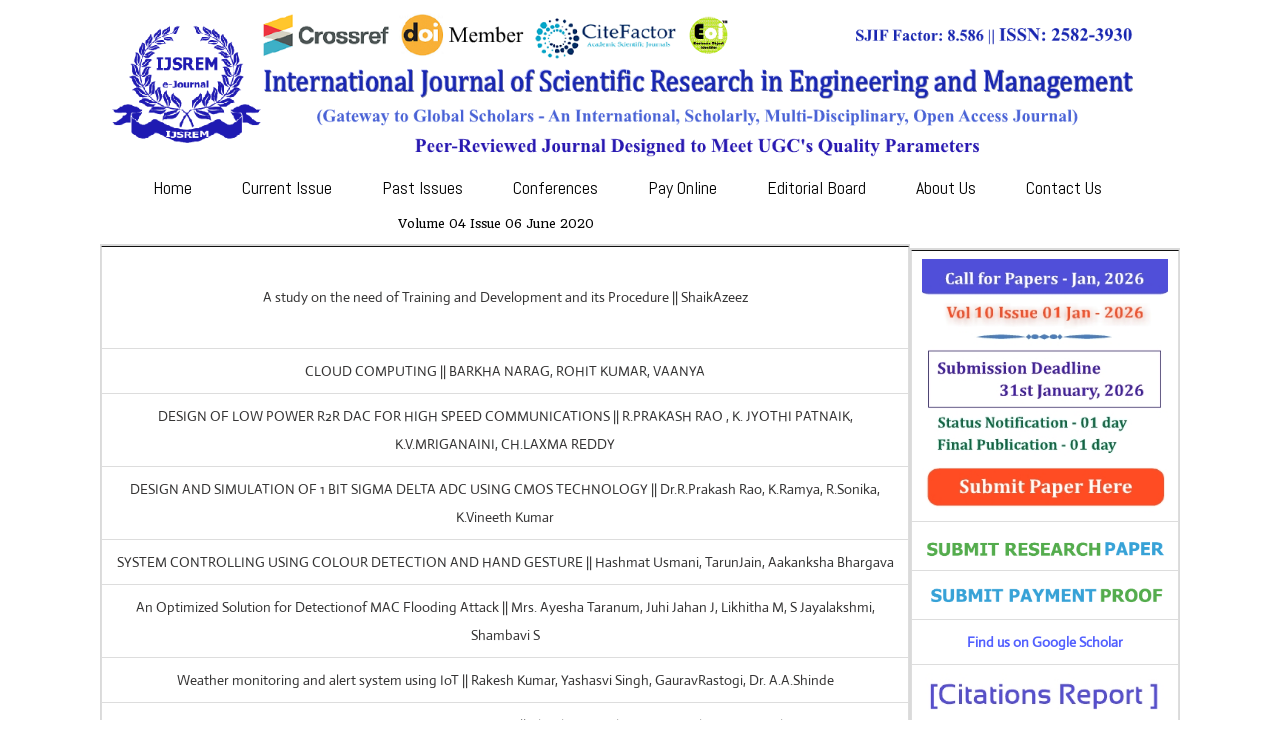

--- FILE ---
content_type: text/html; charset=UTF-8
request_url: http://ijsrem.com/volume-04-issue-06-june-2020/
body_size: 62414
content:
<!DOCTYPE html>
<html class="no-js" lang="en-US">
<head>
	<meta charset="UTF-8"/>
	<meta http-equiv="X-UA-Compatible" content="IE=edge">
	<meta name="viewport" content="width=device-width, initial-scale=1">
	<title>Volume 04 Issue 06 June 2020 &#8211; IJSREM</title>
<meta name='robots' content='max-image-preview:large' />
<link rel='dns-prefetch' href='//www.googletagmanager.com' />
<link rel='dns-prefetch' href='//fonts.googleapis.com' />
<link href='https://fonts.gstatic.com' crossorigin rel='preconnect' />
<link rel="alternate" type="application/rss+xml" title="IJSREM &raquo; Feed" href="https://ijsrem.com/feed/" />
<link rel="alternate" type="application/rss+xml" title="IJSREM &raquo; Comments Feed" href="https://ijsrem.com/comments/feed/" />
<script type="text/javascript">
window._wpemojiSettings = {"baseUrl":"https:\/\/s.w.org\/images\/core\/emoji\/14.0.0\/72x72\/","ext":".png","svgUrl":"https:\/\/s.w.org\/images\/core\/emoji\/14.0.0\/svg\/","svgExt":".svg","source":{"concatemoji":"http:\/\/ijsrem.com\/wp-includes\/js\/wp-emoji-release.min.js?ver=6.3.7"}};
/*! This file is auto-generated */
!function(i,n){var o,s,e;function c(e){try{var t={supportTests:e,timestamp:(new Date).valueOf()};sessionStorage.setItem(o,JSON.stringify(t))}catch(e){}}function p(e,t,n){e.clearRect(0,0,e.canvas.width,e.canvas.height),e.fillText(t,0,0);var t=new Uint32Array(e.getImageData(0,0,e.canvas.width,e.canvas.height).data),r=(e.clearRect(0,0,e.canvas.width,e.canvas.height),e.fillText(n,0,0),new Uint32Array(e.getImageData(0,0,e.canvas.width,e.canvas.height).data));return t.every(function(e,t){return e===r[t]})}function u(e,t,n){switch(t){case"flag":return n(e,"\ud83c\udff3\ufe0f\u200d\u26a7\ufe0f","\ud83c\udff3\ufe0f\u200b\u26a7\ufe0f")?!1:!n(e,"\ud83c\uddfa\ud83c\uddf3","\ud83c\uddfa\u200b\ud83c\uddf3")&&!n(e,"\ud83c\udff4\udb40\udc67\udb40\udc62\udb40\udc65\udb40\udc6e\udb40\udc67\udb40\udc7f","\ud83c\udff4\u200b\udb40\udc67\u200b\udb40\udc62\u200b\udb40\udc65\u200b\udb40\udc6e\u200b\udb40\udc67\u200b\udb40\udc7f");case"emoji":return!n(e,"\ud83e\udef1\ud83c\udffb\u200d\ud83e\udef2\ud83c\udfff","\ud83e\udef1\ud83c\udffb\u200b\ud83e\udef2\ud83c\udfff")}return!1}function f(e,t,n){var r="undefined"!=typeof WorkerGlobalScope&&self instanceof WorkerGlobalScope?new OffscreenCanvas(300,150):i.createElement("canvas"),a=r.getContext("2d",{willReadFrequently:!0}),o=(a.textBaseline="top",a.font="600 32px Arial",{});return e.forEach(function(e){o[e]=t(a,e,n)}),o}function t(e){var t=i.createElement("script");t.src=e,t.defer=!0,i.head.appendChild(t)}"undefined"!=typeof Promise&&(o="wpEmojiSettingsSupports",s=["flag","emoji"],n.supports={everything:!0,everythingExceptFlag:!0},e=new Promise(function(e){i.addEventListener("DOMContentLoaded",e,{once:!0})}),new Promise(function(t){var n=function(){try{var e=JSON.parse(sessionStorage.getItem(o));if("object"==typeof e&&"number"==typeof e.timestamp&&(new Date).valueOf()<e.timestamp+604800&&"object"==typeof e.supportTests)return e.supportTests}catch(e){}return null}();if(!n){if("undefined"!=typeof Worker&&"undefined"!=typeof OffscreenCanvas&&"undefined"!=typeof URL&&URL.createObjectURL&&"undefined"!=typeof Blob)try{var e="postMessage("+f.toString()+"("+[JSON.stringify(s),u.toString(),p.toString()].join(",")+"));",r=new Blob([e],{type:"text/javascript"}),a=new Worker(URL.createObjectURL(r),{name:"wpTestEmojiSupports"});return void(a.onmessage=function(e){c(n=e.data),a.terminate(),t(n)})}catch(e){}c(n=f(s,u,p))}t(n)}).then(function(e){for(var t in e)n.supports[t]=e[t],n.supports.everything=n.supports.everything&&n.supports[t],"flag"!==t&&(n.supports.everythingExceptFlag=n.supports.everythingExceptFlag&&n.supports[t]);n.supports.everythingExceptFlag=n.supports.everythingExceptFlag&&!n.supports.flag,n.DOMReady=!1,n.readyCallback=function(){n.DOMReady=!0}}).then(function(){return e}).then(function(){var e;n.supports.everything||(n.readyCallback(),(e=n.source||{}).concatemoji?t(e.concatemoji):e.wpemoji&&e.twemoji&&(t(e.twemoji),t(e.wpemoji)))}))}((window,document),window._wpemojiSettings);
</script>
<style type="text/css">
img.wp-smiley,
img.emoji {
	display: inline !important;
	border: none !important;
	box-shadow: none !important;
	height: 1em !important;
	width: 1em !important;
	margin: 0 0.07em !important;
	vertical-align: -0.1em !important;
	background: none !important;
	padding: 0 !important;
}
</style>
	<link rel='stylesheet' id='wp-block-library-css' href='http://ijsrem.com/wp-includes/css/dist/block-library/style.min.css?ver=6.3.7' type='text/css' media='all' />
<style id='classic-theme-styles-inline-css' type='text/css'>
/*! This file is auto-generated */
.wp-block-button__link{color:#fff;background-color:#32373c;border-radius:9999px;box-shadow:none;text-decoration:none;padding:calc(.667em + 2px) calc(1.333em + 2px);font-size:1.125em}.wp-block-file__button{background:#32373c;color:#fff;text-decoration:none}
</style>
<style id='global-styles-inline-css' type='text/css'>
body{--wp--preset--color--black: #000000;--wp--preset--color--cyan-bluish-gray: #abb8c3;--wp--preset--color--white: #ffffff;--wp--preset--color--pale-pink: #f78da7;--wp--preset--color--vivid-red: #cf2e2e;--wp--preset--color--luminous-vivid-orange: #ff6900;--wp--preset--color--luminous-vivid-amber: #fcb900;--wp--preset--color--light-green-cyan: #7bdcb5;--wp--preset--color--vivid-green-cyan: #00d084;--wp--preset--color--pale-cyan-blue: #8ed1fc;--wp--preset--color--vivid-cyan-blue: #0693e3;--wp--preset--color--vivid-purple: #9b51e0;--wp--preset--gradient--vivid-cyan-blue-to-vivid-purple: linear-gradient(135deg,rgba(6,147,227,1) 0%,rgb(155,81,224) 100%);--wp--preset--gradient--light-green-cyan-to-vivid-green-cyan: linear-gradient(135deg,rgb(122,220,180) 0%,rgb(0,208,130) 100%);--wp--preset--gradient--luminous-vivid-amber-to-luminous-vivid-orange: linear-gradient(135deg,rgba(252,185,0,1) 0%,rgba(255,105,0,1) 100%);--wp--preset--gradient--luminous-vivid-orange-to-vivid-red: linear-gradient(135deg,rgba(255,105,0,1) 0%,rgb(207,46,46) 100%);--wp--preset--gradient--very-light-gray-to-cyan-bluish-gray: linear-gradient(135deg,rgb(238,238,238) 0%,rgb(169,184,195) 100%);--wp--preset--gradient--cool-to-warm-spectrum: linear-gradient(135deg,rgb(74,234,220) 0%,rgb(151,120,209) 20%,rgb(207,42,186) 40%,rgb(238,44,130) 60%,rgb(251,105,98) 80%,rgb(254,248,76) 100%);--wp--preset--gradient--blush-light-purple: linear-gradient(135deg,rgb(255,206,236) 0%,rgb(152,150,240) 100%);--wp--preset--gradient--blush-bordeaux: linear-gradient(135deg,rgb(254,205,165) 0%,rgb(254,45,45) 50%,rgb(107,0,62) 100%);--wp--preset--gradient--luminous-dusk: linear-gradient(135deg,rgb(255,203,112) 0%,rgb(199,81,192) 50%,rgb(65,88,208) 100%);--wp--preset--gradient--pale-ocean: linear-gradient(135deg,rgb(255,245,203) 0%,rgb(182,227,212) 50%,rgb(51,167,181) 100%);--wp--preset--gradient--electric-grass: linear-gradient(135deg,rgb(202,248,128) 0%,rgb(113,206,126) 100%);--wp--preset--gradient--midnight: linear-gradient(135deg,rgb(2,3,129) 0%,rgb(40,116,252) 100%);--wp--preset--font-size--small: 13px;--wp--preset--font-size--medium: 20px;--wp--preset--font-size--large: 36px;--wp--preset--font-size--x-large: 42px;--wp--preset--spacing--20: 0.44rem;--wp--preset--spacing--30: 0.67rem;--wp--preset--spacing--40: 1rem;--wp--preset--spacing--50: 1.5rem;--wp--preset--spacing--60: 2.25rem;--wp--preset--spacing--70: 3.38rem;--wp--preset--spacing--80: 5.06rem;--wp--preset--shadow--natural: 6px 6px 9px rgba(0, 0, 0, 0.2);--wp--preset--shadow--deep: 12px 12px 50px rgba(0, 0, 0, 0.4);--wp--preset--shadow--sharp: 6px 6px 0px rgba(0, 0, 0, 0.2);--wp--preset--shadow--outlined: 6px 6px 0px -3px rgba(255, 255, 255, 1), 6px 6px rgba(0, 0, 0, 1);--wp--preset--shadow--crisp: 6px 6px 0px rgba(0, 0, 0, 1);}:where(.is-layout-flex){gap: 0.5em;}:where(.is-layout-grid){gap: 0.5em;}body .is-layout-flow > .alignleft{float: left;margin-inline-start: 0;margin-inline-end: 2em;}body .is-layout-flow > .alignright{float: right;margin-inline-start: 2em;margin-inline-end: 0;}body .is-layout-flow > .aligncenter{margin-left: auto !important;margin-right: auto !important;}body .is-layout-constrained > .alignleft{float: left;margin-inline-start: 0;margin-inline-end: 2em;}body .is-layout-constrained > .alignright{float: right;margin-inline-start: 2em;margin-inline-end: 0;}body .is-layout-constrained > .aligncenter{margin-left: auto !important;margin-right: auto !important;}body .is-layout-constrained > :where(:not(.alignleft):not(.alignright):not(.alignfull)){max-width: var(--wp--style--global--content-size);margin-left: auto !important;margin-right: auto !important;}body .is-layout-constrained > .alignwide{max-width: var(--wp--style--global--wide-size);}body .is-layout-flex{display: flex;}body .is-layout-flex{flex-wrap: wrap;align-items: center;}body .is-layout-flex > *{margin: 0;}body .is-layout-grid{display: grid;}body .is-layout-grid > *{margin: 0;}:where(.wp-block-columns.is-layout-flex){gap: 2em;}:where(.wp-block-columns.is-layout-grid){gap: 2em;}:where(.wp-block-post-template.is-layout-flex){gap: 1.25em;}:where(.wp-block-post-template.is-layout-grid){gap: 1.25em;}.has-black-color{color: var(--wp--preset--color--black) !important;}.has-cyan-bluish-gray-color{color: var(--wp--preset--color--cyan-bluish-gray) !important;}.has-white-color{color: var(--wp--preset--color--white) !important;}.has-pale-pink-color{color: var(--wp--preset--color--pale-pink) !important;}.has-vivid-red-color{color: var(--wp--preset--color--vivid-red) !important;}.has-luminous-vivid-orange-color{color: var(--wp--preset--color--luminous-vivid-orange) !important;}.has-luminous-vivid-amber-color{color: var(--wp--preset--color--luminous-vivid-amber) !important;}.has-light-green-cyan-color{color: var(--wp--preset--color--light-green-cyan) !important;}.has-vivid-green-cyan-color{color: var(--wp--preset--color--vivid-green-cyan) !important;}.has-pale-cyan-blue-color{color: var(--wp--preset--color--pale-cyan-blue) !important;}.has-vivid-cyan-blue-color{color: var(--wp--preset--color--vivid-cyan-blue) !important;}.has-vivid-purple-color{color: var(--wp--preset--color--vivid-purple) !important;}.has-black-background-color{background-color: var(--wp--preset--color--black) !important;}.has-cyan-bluish-gray-background-color{background-color: var(--wp--preset--color--cyan-bluish-gray) !important;}.has-white-background-color{background-color: var(--wp--preset--color--white) !important;}.has-pale-pink-background-color{background-color: var(--wp--preset--color--pale-pink) !important;}.has-vivid-red-background-color{background-color: var(--wp--preset--color--vivid-red) !important;}.has-luminous-vivid-orange-background-color{background-color: var(--wp--preset--color--luminous-vivid-orange) !important;}.has-luminous-vivid-amber-background-color{background-color: var(--wp--preset--color--luminous-vivid-amber) !important;}.has-light-green-cyan-background-color{background-color: var(--wp--preset--color--light-green-cyan) !important;}.has-vivid-green-cyan-background-color{background-color: var(--wp--preset--color--vivid-green-cyan) !important;}.has-pale-cyan-blue-background-color{background-color: var(--wp--preset--color--pale-cyan-blue) !important;}.has-vivid-cyan-blue-background-color{background-color: var(--wp--preset--color--vivid-cyan-blue) !important;}.has-vivid-purple-background-color{background-color: var(--wp--preset--color--vivid-purple) !important;}.has-black-border-color{border-color: var(--wp--preset--color--black) !important;}.has-cyan-bluish-gray-border-color{border-color: var(--wp--preset--color--cyan-bluish-gray) !important;}.has-white-border-color{border-color: var(--wp--preset--color--white) !important;}.has-pale-pink-border-color{border-color: var(--wp--preset--color--pale-pink) !important;}.has-vivid-red-border-color{border-color: var(--wp--preset--color--vivid-red) !important;}.has-luminous-vivid-orange-border-color{border-color: var(--wp--preset--color--luminous-vivid-orange) !important;}.has-luminous-vivid-amber-border-color{border-color: var(--wp--preset--color--luminous-vivid-amber) !important;}.has-light-green-cyan-border-color{border-color: var(--wp--preset--color--light-green-cyan) !important;}.has-vivid-green-cyan-border-color{border-color: var(--wp--preset--color--vivid-green-cyan) !important;}.has-pale-cyan-blue-border-color{border-color: var(--wp--preset--color--pale-cyan-blue) !important;}.has-vivid-cyan-blue-border-color{border-color: var(--wp--preset--color--vivid-cyan-blue) !important;}.has-vivid-purple-border-color{border-color: var(--wp--preset--color--vivid-purple) !important;}.has-vivid-cyan-blue-to-vivid-purple-gradient-background{background: var(--wp--preset--gradient--vivid-cyan-blue-to-vivid-purple) !important;}.has-light-green-cyan-to-vivid-green-cyan-gradient-background{background: var(--wp--preset--gradient--light-green-cyan-to-vivid-green-cyan) !important;}.has-luminous-vivid-amber-to-luminous-vivid-orange-gradient-background{background: var(--wp--preset--gradient--luminous-vivid-amber-to-luminous-vivid-orange) !important;}.has-luminous-vivid-orange-to-vivid-red-gradient-background{background: var(--wp--preset--gradient--luminous-vivid-orange-to-vivid-red) !important;}.has-very-light-gray-to-cyan-bluish-gray-gradient-background{background: var(--wp--preset--gradient--very-light-gray-to-cyan-bluish-gray) !important;}.has-cool-to-warm-spectrum-gradient-background{background: var(--wp--preset--gradient--cool-to-warm-spectrum) !important;}.has-blush-light-purple-gradient-background{background: var(--wp--preset--gradient--blush-light-purple) !important;}.has-blush-bordeaux-gradient-background{background: var(--wp--preset--gradient--blush-bordeaux) !important;}.has-luminous-dusk-gradient-background{background: var(--wp--preset--gradient--luminous-dusk) !important;}.has-pale-ocean-gradient-background{background: var(--wp--preset--gradient--pale-ocean) !important;}.has-electric-grass-gradient-background{background: var(--wp--preset--gradient--electric-grass) !important;}.has-midnight-gradient-background{background: var(--wp--preset--gradient--midnight) !important;}.has-small-font-size{font-size: var(--wp--preset--font-size--small) !important;}.has-medium-font-size{font-size: var(--wp--preset--font-size--medium) !important;}.has-large-font-size{font-size: var(--wp--preset--font-size--large) !important;}.has-x-large-font-size{font-size: var(--wp--preset--font-size--x-large) !important;}
.wp-block-navigation a:where(:not(.wp-element-button)){color: inherit;}
:where(.wp-block-post-template.is-layout-flex){gap: 1.25em;}:where(.wp-block-post-template.is-layout-grid){gap: 1.25em;}
:where(.wp-block-columns.is-layout-flex){gap: 2em;}:where(.wp-block-columns.is-layout-grid){gap: 2em;}
.wp-block-pullquote{font-size: 1.5em;line-height: 1.6;}
</style>
<link rel='stylesheet' id='redux-extendify-styles-css' href='http://ijsrem.com/wp-content/plugins/redux-framework/redux-core/assets/css/extendify-utilities.css?ver=4.4.9' type='text/css' media='all' />
<link rel='stylesheet' id='dashicons-css' href='http://ijsrem.com/wp-includes/css/dashicons.min.css?ver=6.3.7' type='text/css' media='all' />
<link rel='stylesheet' id='admin-bar-css' href='http://ijsrem.com/wp-includes/css/admin-bar.min.css?ver=6.3.7' type='text/css' media='all' />
<style id='admin-bar-inline-css' type='text/css'>

    /* Hide CanvasJS credits for P404 charts specifically */
    #p404RedirectChart .canvasjs-chart-credit {
        display: none !important;
    }
    
    #p404RedirectChart canvas {
        border-radius: 6px;
    }

    .p404-redirect-adminbar-weekly-title {
        font-weight: bold;
        font-size: 14px;
        color: #fff;
        margin-bottom: 6px;
    }

    #wpadminbar #wp-admin-bar-p404_free_top_button .ab-icon:before {
        content: "\f103";
        color: #dc3545;
        top: 3px;
    }
    
    #wp-admin-bar-p404_free_top_button .ab-item {
        min-width: 80px !important;
        padding: 0px !important;
    }
    
    /* Ensure proper positioning and z-index for P404 dropdown */
    .p404-redirect-adminbar-dropdown-wrap { 
        min-width: 0; 
        padding: 0;
        position: static !important;
    }
    
    #wpadminbar #wp-admin-bar-p404_free_top_button_dropdown {
        position: static !important;
    }
    
    #wpadminbar #wp-admin-bar-p404_free_top_button_dropdown .ab-item {
        padding: 0 !important;
        margin: 0 !important;
    }
    
    .p404-redirect-dropdown-container {
        min-width: 340px;
        padding: 18px 18px 12px 18px;
        background: #23282d !important;
        color: #fff;
        border-radius: 12px;
        box-shadow: 0 8px 32px rgba(0,0,0,0.25);
        margin-top: 10px;
        position: relative !important;
        z-index: 999999 !important;
        display: block !important;
        border: 1px solid #444;
    }
    
    /* Ensure P404 dropdown appears on hover */
    #wpadminbar #wp-admin-bar-p404_free_top_button .p404-redirect-dropdown-container { 
        display: none !important;
    }
    
    #wpadminbar #wp-admin-bar-p404_free_top_button:hover .p404-redirect-dropdown-container { 
        display: block !important;
    }
    
    #wpadminbar #wp-admin-bar-p404_free_top_button:hover #wp-admin-bar-p404_free_top_button_dropdown .p404-redirect-dropdown-container {
        display: block !important;
    }
    
    .p404-redirect-card {
        background: #2c3338;
        border-radius: 8px;
        padding: 18px 18px 12px 18px;
        box-shadow: 0 2px 8px rgba(0,0,0,0.07);
        display: flex;
        flex-direction: column;
        align-items: flex-start;
        border: 1px solid #444;
    }
    
    .p404-redirect-btn {
        display: inline-block;
        background: #dc3545;
        color: #fff !important;
        font-weight: bold;
        padding: 5px 22px;
        border-radius: 8px;
        text-decoration: none;
        font-size: 17px;
        transition: background 0.2s, box-shadow 0.2s;
        margin-top: 8px;
        box-shadow: 0 2px 8px rgba(220,53,69,0.15);
        text-align: center;
        line-height: 1.6;
    }
    
    .p404-redirect-btn:hover {
        background: #c82333;
        color: #fff !important;
        box-shadow: 0 4px 16px rgba(220,53,69,0.25);
    }
    
    /* Prevent conflicts with other admin bar dropdowns */
    #wpadminbar .ab-top-menu > li:hover > .ab-item,
    #wpadminbar .ab-top-menu > li.hover > .ab-item {
        z-index: auto;
    }
    
    #wpadminbar #wp-admin-bar-p404_free_top_button:hover > .ab-item {
        z-index: 999998 !important;
    }
    
</style>
<link rel='stylesheet' id='wpdm-fonticon-css' href='http://ijsrem.com/wp-content/plugins/download-manager/assets/wpdm-iconfont/css/wpdm-icons.css?ver=6.3.7' type='text/css' media='all' />
<link rel='stylesheet' id='wpdm-front-css' href='http://ijsrem.com/wp-content/plugins/download-manager1/assets/css/front.min.css?ver=6.3.7' type='text/css' media='all' />
<link rel='stylesheet' id='bricklayer.groundwork-css' href='http://ijsrem.com/wp-content/themes/school-time/assets/css/groundwork-responsive.css?ver=6.3.7' type='text/css' media='all' />
<link rel='stylesheet' id='style.default-css' href='http://ijsrem.com/wp-content/themes/school-time/style.css?ver=6.3.7' type='text/css' media='all' />
<link rel='stylesheet' id='school-time-icons-css' href='http://ijsrem.com/wp-content/themes/school-time/assets/css/school-time-icons.css?ver=6.3.7' type='text/css' media='all' />
<link rel="preload" as="style" href="https://fonts.googleapis.com/css?family=Abel:400&#038;subset=latin&#038;display=swap&#038;ver=6.3.7" /><link rel="stylesheet" href="https://fonts.googleapis.com/css?family=Abel:400&#038;subset=latin&#038;display=swap&#038;ver=6.3.7" media="print" onload="this.media='all'"><noscript><link rel="stylesheet" href="https://fonts.googleapis.com/css?family=Abel:400&#038;subset=latin&#038;display=swap&#038;ver=6.3.7" /></noscript><link rel='stylesheet' id='school_time_options_style-css' href='//ijsrem.com/wp-content/uploads/school_time_options_style.css?ver=6.3.7' type='text/css' media='all' />
<script type='text/javascript' id='jquery-core-js-extra'>
/* <![CDATA[ */
var SDT_DATA = {"ajaxurl":"https:\/\/ijsrem.com\/wp-admin\/admin-ajax.php","siteUrl":"http:\/\/ijsrem.com\/","pluginsUrl":"http:\/\/ijsrem.com\/wp-content\/plugins","isAdmin":""};
/* ]]> */
</script>
<script type='text/javascript' src='http://ijsrem.com/wp-includes/js/jquery/jquery.min.js?ver=3.7.0' id='jquery-core-js'></script>
<script type='text/javascript' src='http://ijsrem.com/wp-includes/js/jquery/jquery-migrate.min.js?ver=3.4.1' id='jquery-migrate-js'></script>
<script type='text/javascript' src='http://ijsrem.com/wp-content/plugins/download-manager1/assets/js/wpdm.min.js?ver=6.3.7' id='wpdm-frontend-js-js'></script>
<script type='text/javascript' id='wpdm-frontjs-js-extra'>
/* <![CDATA[ */
var wpdm_url = {"home":"https:\/\/ijsrem.com\/","site":"http:\/\/ijsrem.com\/","ajax":"https:\/\/ijsrem.com\/wp-admin\/admin-ajax.php"};
var wpdm_js = {"spinner":"<i class=\"wpdm-icon wpdm-sun wpdm-spin\"><\/i>","client_id":"1ccbf3dd16349591921be6ee42423984"};
var wpdm_strings = {"pass_var":"Password Verified!","pass_var_q":"Please click following button to start download.","start_dl":"Start Download"};
/* ]]> */
</script>
<script type='text/javascript' src='http://ijsrem.com/wp-content/plugins/download-manager1/assets/js/front.min.js?ver=3.3.09' id='wpdm-frontjs-js'></script>

<!-- Google Analytics snippet added by Site Kit -->
<script type='text/javascript' src='https://www.googletagmanager.com/gtag/js?id=GT-K82MRB97' id='google_gtagjs-js' async></script>
<script id="google_gtagjs-js-after" type="text/javascript">
window.dataLayer = window.dataLayer || [];function gtag(){dataLayer.push(arguments);}
gtag('set', 'linker', {"domains":["ijsrem.com"]} );
gtag("js", new Date());
gtag("set", "developer_id.dZTNiMT", true);
gtag("config", "GT-K82MRB97");
gtag("config", "AW-798634683");
</script>

<!-- End Google Analytics snippet added by Site Kit -->
<script type='text/javascript' src='http://ijsrem.com/wp-content/themes/school-time/assets/js/vendor/modernizr-2.7.0.min.js' id='modernizr-js'></script>
<link rel="https://api.w.org/" href="https://ijsrem.com/wp-json/" /><link rel="alternate" type="application/json" href="https://ijsrem.com/wp-json/wp/v2/pages/3701" /><link rel="EditURI" type="application/rsd+xml" title="RSD" href="https://ijsrem.com/xmlrpc.php?rsd" />
<meta name="generator" content="WordPress 6.3.7" />
<link rel="canonical" href="https://ijsrem.com/volume-04-issue-06-june-2020/" />
<link rel='shortlink' href='https://ijsrem.com/?p=3701' />
<link rel="alternate" type="application/json+oembed" href="https://ijsrem.com/wp-json/oembed/1.0/embed?url=https%3A%2F%2Fijsrem.com%2Fvolume-04-issue-06-june-2020%2F" />
<link rel="alternate" type="text/xml+oembed" href="https://ijsrem.com/wp-json/oembed/1.0/embed?url=https%3A%2F%2Fijsrem.com%2Fvolume-04-issue-06-june-2020%2F&#038;format=xml" />
<meta name="generator" content="Redux 4.4.9" />	<link rel="preconnect" href="https://fonts.googleapis.com">
	<link rel="preconnect" href="https://fonts.gstatic.com">
	<link href='https://fonts.googleapis.com/css2?display=swap&family=Quando&family=Telex&family=Nokora' rel='stylesheet'><meta name="generator" content="Site Kit by Google 1.111.1" />	<script>
		var wheels = wheels ||
			{
				siteName: "IJSREM",
				data: {
					useScrollToTop: true,
					useStickyMenu: false,
					scrollToTopText: "Scroll Top",
					isAdminBarShowing: false,
					initialWaypointScrollCompensation: "120"				}
			};
	</script>
<script id="wh-custom-js-code">
jQuery(document).ready(function(){

});
</script>
	<style>
		@media screen and (max-width: 767px) {
			#cbp-menu-main { width: 100%; }

			.wh-main-menu { display: none; }
			.wh-header { display: none; }
		}
	</style>
	<script>
		var wheels  = wheels || {};
		wheels.data = wheels.data || {};

		wheels.data.respmenu = {
			id: 'cbp-menu-main',
			options: {
				id: 'cbp-menu-main-respmenu',
				submenuToggle: {
					className: 'cbp-respmenu-more',
					html: '<i class="fa fa-angle-down"></i>'
				},
				logo: {
					src: "",
					link: 'https://ijsrem.com/'
				},
				toggleSwitch: {
					src: ""				},
				prependTo: 'body',
				skipClasses: ['wcmenucart-contents']
			}
		};
	</script>
	<meta name="generator" content="Powered by Visual Composer - drag and drop page builder for WordPress."/>
<!--[if lte IE 9]><link rel="stylesheet" type="text/css" href="http://ijsrem.com/wp-content/plugins/js_composer/assets/css/vc_lte_ie9.min.css" media="screen"><![endif]--><!--[if IE  8]><link rel="stylesheet" type="text/css" href="http://ijsrem.com/wp-content/plugins/js_composer/assets/css/vc-ie8.min.css" media="screen"><![endif]-->
<!-- Google Tag Manager snippet added by Site Kit -->
<script type="text/javascript">
			( function( w, d, s, l, i ) {
				w[l] = w[l] || [];
				w[l].push( {'gtm.start': new Date().getTime(), event: 'gtm.js'} );
				var f = d.getElementsByTagName( s )[0],
					j = d.createElement( s ), dl = l != 'dataLayer' ? '&l=' + l : '';
				j.async = true;
				j.src = 'https://www.googletagmanager.com/gtm.js?id=' + i + dl;
				f.parentNode.insertBefore( j, f );
			} )( window, document, 'script', 'dataLayer', 'GTM-W847BVNS' );
			
</script>

<!-- End Google Tag Manager snippet added by Site Kit -->
<link rel="icon" href="https://ijsrem.com/wp-content/uploads/2019/05/cropped-LOGO-32x32.png" sizes="32x32" />
<link rel="icon" href="https://ijsrem.com/wp-content/uploads/2019/05/cropped-LOGO-192x192.png" sizes="192x192" />
<link rel="apple-touch-icon" href="https://ijsrem.com/wp-content/uploads/2019/05/cropped-LOGO-180x180.png" />
<meta name="msapplication-TileImage" content="https://ijsrem.com/wp-content/uploads/2019/05/cropped-LOGO-270x270.png" />
	<style id="egf-frontend-styles" type="text/css">
		p {font-family: 'Quando', sans-serif;font-style: normal;font-weight: 400;margin-right: 19px;} h1 {font-family: 'Telex', sans-serif;font-style: normal;font-weight: 400;} h2 {font-family: 'Nokora', sans-serif;font-style: normal;font-weight: 400;} h3 {color: #673ab7;font-family: 'Telex', sans-serif;font-style: normal;font-weight: 400;} h4 {font-family: 'Quando', sans-serif;font-style: normal;font-weight: 400;} h5 {font-family: 'sans-serif', sans-serif;font-style: normal;font-weight: 400;} h6 {font-family: 'Nokora', sans-serif;font-style: normal;font-weight: 400;margin-top: 22px;margin-bottom: 8px;} 	</style>
		<!-- Fonts Plugin CSS - https://fontsplugin.com/ -->
	<style>
		/* Cached: January 16, 2026 at 7:32am */
/* latin */
@font-face {
  font-family: 'Actor';
  font-style: normal;
  font-weight: 400;
  font-display: swap;
  src: url(https://fonts.gstatic.com/s/actor/v18/wEOzEBbCkc5cO0ejVSk.woff2) format('woff2');
  unicode-range: U+0000-00FF, U+0131, U+0152-0153, U+02BB-02BC, U+02C6, U+02DA, U+02DC, U+0304, U+0308, U+0329, U+2000-206F, U+20AC, U+2122, U+2191, U+2193, U+2212, U+2215, U+FEFF, U+FFFD;
}

:root {
--font-base: Actor;
}
body, #content, .entry-content, .post-content, .page-content, .post-excerpt, .entry-summary, .entry-excerpt, .widget-area, .widget, .sidebar, #sidebar, footer, .footer, #footer, .site-footer {
font-family: "Actor";
font-style: normal;
font-weight: 400;
 }
	</style>
	<!-- Fonts Plugin CSS -->
	<noscript><style type="text/css"> .wpb_animate_when_almost_visible { opacity: 1; }</style></noscript><meta name="generator" content="WordPress Download Manager 3.3.09" />
                <style>
        /* WPDM Link Template Styles */        </style>
                <style>

            :root {
                --color-primary: #4a8eff;
                --color-primary-rgb: 74, 142, 255;
                --color-primary-hover: #4a8eff;
                --color-primary-active: #4a8eff;
                --color-secondary: #6c757d;
                --color-secondary-rgb: 108, 117, 125;
                --color-secondary-hover: #6c757d;
                --color-secondary-active: #6c757d;
                --color-success: #18ce0f;
                --color-success-rgb: 24, 206, 15;
                --color-success-hover: #18ce0f;
                --color-success-active: #18ce0f;
                --color-info: #2CA8FF;
                --color-info-rgb: 44, 168, 255;
                --color-info-hover: #2CA8FF;
                --color-info-active: #2CA8FF;
                --color-warning: #FFB236;
                --color-warning-rgb: 255, 178, 54;
                --color-warning-hover: #FFB236;
                --color-warning-active: #FFB236;
                --color-danger: #ff5062;
                --color-danger-rgb: 255, 80, 98;
                --color-danger-hover: #ff5062;
                --color-danger-active: #ff5062;
                --color-green: #30b570;
                --color-blue: #0073ff;
                --color-purple: #8557D3;
                --color-red: #ff5062;
                --color-muted: rgba(69, 89, 122, 0.6);
                --wpdm-font: "Rubik", -apple-system, BlinkMacSystemFont, "Segoe UI", Roboto, Helvetica, Arial, sans-serif, "Apple Color Emoji", "Segoe UI Emoji", "Segoe UI Symbol";
            }

            .wpdm-download-link.btn.btn-link {
                border-radius: 4px;
            }


        </style>
        </head>
<body class="page-template-default page page-id-3701 wp-custom-logo wpb-js-composer js-comp-ver-4.12 vc_responsive">
	
<header class="cbp-row wh-header wh-header-inner ">

	<div class="wh-main-menu-bar-wrapper">
		<div class="cbp-container">
							<div class="wh-logo-wrap one whole wh-padding">
						<div class="wh-logo align-center">
		<a href="https://ijsrem.com/">
			<img width="" src="https://ijsrem.com/wp-content/uploads/2025/06/MAIN-LOGO-Copy-2.png" alt="logo">
		</a>
	</div>
				</div>
							<div class="logo-sticky">
		<a href="https://ijsrem.com/">
			<img width="" src="https://ijsrem.com/wp-content/uploads/2025/06/MAIN-LOGO-Copy-2.png"
			     alt="logo">
		</a>
	</div>
			<div class="wh-main-menu one whole wh-padding">
				
<div id="cbp-menu-main">
	<div class="wh-ul-center"><ul id="menu-home" class="sf-menu wh-menu-main"><li id="menu-item-43" class="menu-item menu-item-type-custom menu-item-object-custom menu-item-43"><a href="http://ijsrem.com">Home</a></li>
<li id="menu-item-63" class="menu-item menu-item-type-post_type menu-item-object-page menu-item-63"><a href="https://ijsrem.com/currentissues/">Current Issue</a></li>
<li id="menu-item-62" class="menu-item menu-item-type-post_type menu-item-object-page menu-item-62"><a href="https://ijsrem.com/past-issues/">Past Issues</a></li>
<li id="menu-item-46935" class="menu-item menu-item-type-custom menu-item-object-custom menu-item-has-children menu-item-46935"><a href="https://ijsrem.com/special-editions/">Conferences</a>
<ul class="sub-menu">
	<li id="menu-item-58292" class="menu-item menu-item-type-post_type menu-item-object-page menu-item-58292"><a href="https://ijsrem.com/conference-evis-2025/">Conference: EVIS-2025</a></li>
	<li id="menu-item-55758" class="menu-item menu-item-type-post_type menu-item-object-page menu-item-55758"><a href="https://ijsrem.com/conference-ncft-2025/">Conference: NCFT-2025</a></li>
	<li id="menu-item-48686" class="menu-item menu-item-type-post_type menu-item-object-page menu-item-48686"><a href="https://ijsrem.com/special-edition-volume-09-icites-2025/">Conference – ICITES 2025</a></li>
	<li id="menu-item-52215" class="menu-item menu-item-type-post_type menu-item-object-page menu-item-52215"><a href="https://ijsrem.com/special-edition-volume-09-spejss-2025/">Special Edition &#8211; SPEJSS 2025</a></li>
	<li id="menu-item-50716" class="menu-item menu-item-type-post_type menu-item-object-page menu-item-50716"><a href="https://ijsrem.com/special-edition-volume-09-issue-05-may-2025/">2K25 May</a></li>
	<li id="menu-item-46936" class="menu-item menu-item-type-custom menu-item-object-custom menu-item-46936"><a href="https://ijsrem.com/special-edition-volume09issue04april2025/">2K25 April</a></li>
</ul>
</li>
<li id="menu-item-62760" class="menu-item menu-item-type-post_type menu-item-object-page menu-item-62760"><a href="https://ijsrem.com/pay-online/">Pay Online</a></li>
<li id="menu-item-277" class="menu-item menu-item-type-post_type menu-item-object-page menu-item-277"><a href="https://ijsrem.com/editorial-board/">Editorial Board</a></li>
<li id="menu-item-56887" class="menu-item menu-item-type-post_type menu-item-object-page menu-item-56887"><a href="https://ijsrem.com/about-us/">About Us</a></li>
<li id="menu-item-182" class="menu-item menu-item-type-post_type menu-item-object-page menu-item-182"><a href="https://ijsrem.com/contact-us/">Contact Us</a></li>
</ul></div></div>
			</div>
		</div>
	</div>
</header>

	<div class="cbp-row wh-page-title-bar">
		<div class="cbp-container">
			<div class="one whole wh-padding wh-page-title-wrapper">
				<h1 class="page-title">Volume 04 Issue 06 June 2020</h1>
			</div>
		</div>
	</div>
<div class="cbp-row wh-content">
	<div class="cbp-container">
		<div class="three fourths wh-padding wh-content-inner">
				<p style="text-align: center;">Volume 04 Issue 06 June 2020</p>
<p style="text-align: center;"><div class="supsystic-table-loader spinner" style="background-color: #000000"></div><div id="supsystic-table-27_96303" class="supsystic-tables-wrap " style=" width: 100%; visibility: hidden; "><table id="supsystic-table-27" class="supsystic-table border cell-border " data-id="27" data-view-id="27_96303" data-title="June 2020" data-features="[&quot;after_table_loaded_script&quot;]" data-pagination-length="50,100,All" data-align-by-first-table="" data-lang="default" data-override="{&quot;emptyTable&quot;:&quot;&quot;,&quot;info&quot;:&quot;&quot;,&quot;infoEmpty&quot;:&quot;&quot;,&quot;infoFiltered&quot;:&quot;&quot;,&quot;lengthMenu&quot;:&quot;&quot;,&quot;search&quot;:&quot;&quot;,&quot;zeroRecords&quot;:&quot;&quot;,&quot;file&quot;:&quot;default&quot;}" data-auto-index="off" data-searching-settings="{&quot;minChars&quot;:&quot;0&quot;}" data-currency-format="$1,000.00" data-percent-format="10.00%" data-date-format="DD.MM.YYYY" data-time-format="HH:mm" data-head="" data-head-rows-count="1" data-foot="" data-responsive-mode="0" data-from-history="0" ><thead><tr><th style="width:100%; padding: 0 !important;"></th></tr></thead><tbody><tr style="height: 101px" ><td data-cell-id="A1" data-x="0" data-y="1" class="htMiddle htCenter" data-cell-type="text" data-original-value="&lt;a href=&quot;http://ijsrem.com/download/a-study-on-the-need-of-training-and-development-and-its-procedure/?wpdmdl=3977&amp;masterkey=5f1f859dd266a&quot; target=&quot;_self&quot;&gt;A study on the need of Training and Development and its Procedure || ShaikAzeez&lt;/a&gt;" data-order="&lt;a href=&quot;http://ijsrem.com/download/a-study-on-the-need-of-training-and-development-and-its-procedure/?wpdmdl=3977&amp;masterkey=5f1f859dd266a&quot; target=&quot;_self&quot;&gt;A study on the need of Training and Development and its Procedure || ShaikAzeez&lt;/a&gt;" 100 style="width: 100%;" ><a href="http://ijsrem.com/download/a-study-on-the-need-of-training-and-development-and-its-procedure/?wpdmdl=3977&masterkey=5f1f859dd266a" target="_self">A study on the need of Training and Development and its Procedure || ShaikAzeez</a></td></tr><tr style="height: 44px" ><td data-cell-id="A2" data-x="0" data-y="2" class="htMiddle htCenter" data-cell-type="text" data-original-value="&lt;a href=&quot;http://ijsrem.com/download/cloud-computing/?wpdmdl=3697&amp;masterkey=5efb5c7ae58ed&quot; target=&quot;_self&quot;&gt;CLOUD COMPUTING || BARKHA NARAG, ROHIT KUMAR, VAANYA&lt;/a&gt;" data-order="&lt;a href=&quot;http://ijsrem.com/download/cloud-computing/?wpdmdl=3697&amp;masterkey=5efb5c7ae58ed&quot; target=&quot;_self&quot;&gt;CLOUD COMPUTING || BARKHA NARAG, ROHIT KUMAR, VAANYA&lt;/a&gt;" ><a href="http://ijsrem.com/download/cloud-computing/?wpdmdl=3697&masterkey=5efb5c7ae58ed" target="_self">CLOUD COMPUTING || BARKHA NARAG, ROHIT KUMAR, VAANYA</a></td></tr><tr style="height: 38px" ><td data-cell-id="A3" data-x="0" data-y="3" class="htMiddle htCenter" data-cell-type="text" data-original-value="&lt;a href=&quot;http://ijsrem.com/download/design-of-low-power-r2r-dac-for-high-speed-communications/?wpdmdl=3696&amp;masterkey=5efb5750bbe83&quot; target=&quot;_self&quot;&gt;DESIGN OF LOW POWER R2R DAC FOR HIGH SPEED COMMUNICATIONS || R.PRAKASH RAO , K. JYOTHI PATNAIK, K.V.MRIGANAINI, CH.LAXMA REDDY&lt;/a&gt;" data-order="&lt;a href=&quot;http://ijsrem.com/download/design-of-low-power-r2r-dac-for-high-speed-communications/?wpdmdl=3696&amp;masterkey=5efb5750bbe83&quot; target=&quot;_self&quot;&gt;DESIGN OF LOW POWER R2R DAC FOR HIGH SPEED COMMUNICATIONS || R.PRAKASH RAO , K. JYOTHI PATNAIK, K.V.MRIGANAINI, CH.LAXMA REDDY&lt;/a&gt;" ><a href="http://ijsrem.com/download/design-of-low-power-r2r-dac-for-high-speed-communications/?wpdmdl=3696&masterkey=5efb5750bbe83" target="_self">DESIGN OF LOW POWER R2R DAC FOR HIGH SPEED COMMUNICATIONS || R.PRAKASH RAO , K. JYOTHI PATNAIK, K.V.MRIGANAINI, CH.LAXMA REDDY</a></td></tr><tr ><td data-cell-id="A4" data-x="0" data-y="4" class="htMiddle htCenter" data-cell-type="text" data-original-value="&lt;a href=&quot;http://ijsrem.com/download/design-and-simulation-of-1-bit-sigma-delta-adc-using-cmos-technology/?wpdmdl=3695&amp;masterkey=5efb53e731e5d&quot; target=&quot;_self&quot;&gt;DESIGN AND SIMULATION OF 1 BIT SIGMA DELTA ADC USING CMOS TECHNOLOGY || Dr.R.Prakash Rao, K.Ramya, R.Sonika, K.Vineeth Kumar&lt;/a&gt;" data-order="&lt;a href=&quot;http://ijsrem.com/download/design-and-simulation-of-1-bit-sigma-delta-adc-using-cmos-technology/?wpdmdl=3695&amp;masterkey=5efb53e731e5d&quot; target=&quot;_self&quot;&gt;DESIGN AND SIMULATION OF 1 BIT SIGMA DELTA ADC USING CMOS TECHNOLOGY || Dr.R.Prakash Rao, K.Ramya, R.Sonika, K.Vineeth Kumar&lt;/a&gt;" ><a href="http://ijsrem.com/download/design-and-simulation-of-1-bit-sigma-delta-adc-using-cmos-technology/?wpdmdl=3695&masterkey=5efb53e731e5d" target="_self">DESIGN AND SIMULATION OF 1 BIT SIGMA DELTA ADC USING CMOS TECHNOLOGY || Dr.R.Prakash Rao, K.Ramya, R.Sonika, K.Vineeth Kumar</a></td></tr><tr ><td data-cell-id="A5" data-x="0" data-y="5" class="htMiddle htCenter" data-cell-type="text" data-original-value="&lt;a href=&quot;http://ijsrem.com/download/system-controlling-using-colour-detection-and-hand-gesture/?wpdmdl=3694&amp;masterkey=5efb513010a1f&quot; target=&quot;_self&quot;&gt;SYSTEM CONTROLLING USING COLOUR DETECTION AND HAND GESTURE || Hashmat Usmani, TarunJain, Aakanksha Bhargava&lt;/a&gt;" data-order="&lt;a href=&quot;http://ijsrem.com/download/system-controlling-using-colour-detection-and-hand-gesture/?wpdmdl=3694&amp;masterkey=5efb513010a1f&quot; target=&quot;_self&quot;&gt;SYSTEM CONTROLLING USING COLOUR DETECTION AND HAND GESTURE || Hashmat Usmani, TarunJain, Aakanksha Bhargava&lt;/a&gt;" ><a href="http://ijsrem.com/download/system-controlling-using-colour-detection-and-hand-gesture/?wpdmdl=3694&masterkey=5efb513010a1f" target="_self">SYSTEM CONTROLLING USING COLOUR DETECTION AND HAND GESTURE || Hashmat Usmani, TarunJain, Aakanksha Bhargava</a></td></tr><tr ><td data-cell-id="A6" data-x="0" data-y="6" class="htMiddle htCenter" data-cell-type="text" data-original-value="&lt;a href=&quot;http://ijsrem.com/download/an-optimized-solution-for-detectionof-mac-flooding-attack/?wpdmdl=3693&amp;masterkey=5efb4fed1fdec&quot; target=&quot;_self&quot;&gt;An Optimized Solution for Detectionof MAC Flooding Attack || Mrs. Ayesha Taranum, Juhi Jahan J, Likhitha M, S Jayalakshmi, Shambavi S&lt;/a&gt;" data-order="&lt;a href=&quot;http://ijsrem.com/download/an-optimized-solution-for-detectionof-mac-flooding-attack/?wpdmdl=3693&amp;masterkey=5efb4fed1fdec&quot; target=&quot;_self&quot;&gt;An Optimized Solution for Detectionof MAC Flooding Attack || Mrs. Ayesha Taranum, Juhi Jahan J, Likhitha M, S Jayalakshmi, Shambavi S&lt;/a&gt;" ><a href="http://ijsrem.com/download/an-optimized-solution-for-detectionof-mac-flooding-attack/?wpdmdl=3693&masterkey=5efb4fed1fdec" target="_self">An Optimized Solution for Detectionof MAC Flooding Attack || Mrs. Ayesha Taranum, Juhi Jahan J, Likhitha M, S Jayalakshmi, Shambavi S</a></td></tr><tr ><td data-cell-id="A7" data-x="0" data-y="7" class="htMiddle htCenter" data-cell-type="text" data-original-value="&lt;a href=&quot;http://ijsrem.com/download/weather-monitoring-and-alert-system-using-iot/?wpdmdl=3692&amp;masterkey=5efb25e0c66ca&quot; target=&quot;_self&quot;&gt;Weather monitoring and alert system using IoT || Rakesh Kumar, Yashasvi Singh, GauravRastogi, Dr. A.A.Shinde&lt;/a&gt;" data-order="&lt;a href=&quot;http://ijsrem.com/download/weather-monitoring-and-alert-system-using-iot/?wpdmdl=3692&amp;masterkey=5efb25e0c66ca&quot; target=&quot;_self&quot;&gt;Weather monitoring and alert system using IoT || Rakesh Kumar, Yashasvi Singh, GauravRastogi, Dr. A.A.Shinde&lt;/a&gt;" ><a href="http://ijsrem.com/download/weather-monitoring-and-alert-system-using-iot/?wpdmdl=3692&masterkey=5efb25e0c66ca" target="_self">Weather monitoring and alert system using IoT || Rakesh Kumar, Yashasvi Singh, GauravRastogi, Dr. A.A.Shinde</a></td></tr><tr ><td data-cell-id="A8" data-x="0" data-y="8" class="htMiddle htCenter" data-cell-type="text" data-original-value="&lt;a href=&quot;http://ijsrem.com/download/natural-technologies-of-wastewater-management/?wpdmdl=3691&amp;masterkey=5efb152b19275&quot; target=&quot;_self&quot;&gt;NATURAL TECHNOLOGIES OF WASTEWATER MANAGEMENT || Chaithra T P, Thanmaya G, Bhavana K, Mohan Kumar C D, Lokesha M K&lt;/a&gt;" data-order="&lt;a href=&quot;http://ijsrem.com/download/natural-technologies-of-wastewater-management/?wpdmdl=3691&amp;masterkey=5efb152b19275&quot; target=&quot;_self&quot;&gt;NATURAL TECHNOLOGIES OF WASTEWATER MANAGEMENT || Chaithra T P, Thanmaya G, Bhavana K, Mohan Kumar C D, Lokesha M K&lt;/a&gt;" ><a href="http://ijsrem.com/download/natural-technologies-of-wastewater-management/?wpdmdl=3691&masterkey=5efb152b19275" target="_self">NATURAL TECHNOLOGIES OF WASTEWATER MANAGEMENT || Chaithra T P, Thanmaya G, Bhavana K, Mohan Kumar C D, Lokesha M K</a></td></tr><tr ><td data-cell-id="A9" data-x="0" data-y="9" class="htMiddle htCenter" data-cell-type="text" data-original-value="&lt;a href=&quot;http://ijsrem.com/download/overview-of-supervised-machine-learning-methods-future-scope/?wpdmdl=3690&amp;masterkey=5efa074954148&quot; target=&quot;_self&quot;&gt;Overview of Supervised Machine Learning Methods &amp; Future Scope || Vinay patel&lt;/a&gt;" data-order="&lt;a href=&quot;http://ijsrem.com/download/overview-of-supervised-machine-learning-methods-future-scope/?wpdmdl=3690&amp;masterkey=5efa074954148&quot; target=&quot;_self&quot;&gt;Overview of Supervised Machine Learning Methods &amp; Future Scope || Vinay patel&lt;/a&gt;" ><a href="http://ijsrem.com/download/overview-of-supervised-machine-learning-methods-future-scope/?wpdmdl=3690&masterkey=5efa074954148" target="_self">Overview of Supervised Machine Learning Methods & Future Scope || Vinay patel</a></td></tr><tr ><td data-cell-id="A10" data-x="0" data-y="10" class="htMiddle htCenter" data-cell-type="text" data-original-value="&lt;a href=&quot;http://ijsrem.com/download/study-on-virtual-reality/?wpdmdl=3689&amp;masterkey=5efa057c6b3b0&quot; target=&quot;_self&quot;&gt;Study on Virtual Reality || Himanshu Rajpurohit&lt;/a&gt;" data-order="&lt;a href=&quot;http://ijsrem.com/download/study-on-virtual-reality/?wpdmdl=3689&amp;masterkey=5efa057c6b3b0&quot; target=&quot;_self&quot;&gt;Study on Virtual Reality || Himanshu Rajpurohit&lt;/a&gt;" ><a href="http://ijsrem.com/download/study-on-virtual-reality/?wpdmdl=3689&masterkey=5efa057c6b3b0" target="_self">Study on Virtual Reality || Himanshu Rajpurohit</a></td></tr><tr ><td data-cell-id="A11" data-x="0" data-y="11" class="htMiddle htCenter" data-cell-type="text" data-original-value="&lt;a href=&quot;http://ijsrem.com/download/nine-switch-converter-fed-dual-mechanical-port-machine-for-hybrid-electric-car/?wpdmdl=3688&amp;masterkey=5efa02bae642b&quot; target=&quot;_self&quot;&gt;Nine-Switch Converter Fed Dual Mechanical Port Machine for Hybrid Electric Car || Anuja Krishna, Dr. M. Waheeda Beevi&lt;/a&gt;" data-order="&lt;a href=&quot;http://ijsrem.com/download/nine-switch-converter-fed-dual-mechanical-port-machine-for-hybrid-electric-car/?wpdmdl=3688&amp;masterkey=5efa02bae642b&quot; target=&quot;_self&quot;&gt;Nine-Switch Converter Fed Dual Mechanical Port Machine for Hybrid Electric Car || Anuja Krishna, Dr. M. Waheeda Beevi&lt;/a&gt;" ><a href="http://ijsrem.com/download/nine-switch-converter-fed-dual-mechanical-port-machine-for-hybrid-electric-car/?wpdmdl=3688&masterkey=5efa02bae642b" target="_self">Nine-Switch Converter Fed Dual Mechanical Port Machine for Hybrid Electric Car || Anuja Krishna, Dr. M. Waheeda Beevi</a></td></tr><tr ><td data-cell-id="A12" data-x="0" data-y="12" class="htMiddle htCenter" data-cell-type="text" data-original-value="&lt;a href=&quot;http://ijsrem.com/download/simulink-of-harmonic-analysis-and-its-mitigation-technique-in-industrial-environment-using-7-detunned-passive-filter/?wpdmdl=3686&amp;masterkey=5efa00d562b91&quot; target=&quot;_self&quot;&gt;SIMULINK OF HARMONIC ANALYSIS AND ITS MITIGATION TECHNIQUE IN INDUSTRIAL ENVIRONMENT USING 7% DETUNNED PASSIVE FILTER || Pranjaliuttamdhondge, Pranalikantilalburkul, SwaraNitin Pawar, AsmitaGirish Bhadane &amp; Tusharpandhi&lt;/a&gt;" data-order="&lt;a href=&quot;http://ijsrem.com/download/simulink-of-harmonic-analysis-and-its-mitigation-technique-in-industrial-environment-using-7-detunned-passive-filter/?wpdmdl=3686&amp;masterkey=5efa00d562b91&quot; target=&quot;_self&quot;&gt;SIMULINK OF HARMONIC ANALYSIS AND ITS MITIGATION TECHNIQUE IN INDUSTRIAL ENVIRONMENT USING 7% DETUNNED PASSIVE FILTER || Pranjaliuttamdhondge, Pranalikantilalburkul, SwaraNitin Pawar, AsmitaGirish Bhadane &amp; Tusharpandhi&lt;/a&gt;" ><a href="http://ijsrem.com/download/simulink-of-harmonic-analysis-and-its-mitigation-technique-in-industrial-environment-using-7-detunned-passive-filter/?wpdmdl=3686&masterkey=5efa00d562b91" target="_self">SIMULINK OF HARMONIC ANALYSIS AND ITS MITIGATION TECHNIQUE IN INDUSTRIAL ENVIRONMENT USING 7% DETUNNED PASSIVE FILTER || Pranjaliuttamdhondge, Pranalikantilalburkul, SwaraNitin Pawar, AsmitaGirish Bhadane & Tusharpandhi</a></td></tr><tr ><td data-cell-id="A13" data-x="0" data-y="13" class="htMiddle htCenter" data-cell-type="text" data-original-value="&lt;a href=&quot;http://ijsrem.com/download/green-the-map-an-efficient-waste-management-system/?wpdmdl=3685&amp;masterkey=5ef9fee948976&quot; target=&quot;_self&quot;&gt;GREEN THE MAP: AN EFFICIENT WASTE MANAGEMENT SYSTEM || Shanthakumar H C, Tejaas M Reddy, Spoorthy M, Rohan B S, Shridhar M Mugalkhod&lt;/a&gt;" data-order="&lt;a href=&quot;http://ijsrem.com/download/green-the-map-an-efficient-waste-management-system/?wpdmdl=3685&amp;masterkey=5ef9fee948976&quot; target=&quot;_self&quot;&gt;GREEN THE MAP: AN EFFICIENT WASTE MANAGEMENT SYSTEM || Shanthakumar H C, Tejaas M Reddy, Spoorthy M, Rohan B S, Shridhar M Mugalkhod&lt;/a&gt;" ><a href="http://ijsrem.com/download/green-the-map-an-efficient-waste-management-system/?wpdmdl=3685&masterkey=5ef9fee948976" target="_self">GREEN THE MAP: AN EFFICIENT WASTE MANAGEMENT SYSTEM || Shanthakumar H C, Tejaas M Reddy, Spoorthy M, Rohan B S, Shridhar M Mugalkhod</a></td></tr><tr ><td data-cell-id="A14" data-x="0" data-y="14" class="htMiddle htCenter" data-cell-type="text" data-original-value="&lt;a href=&quot;http://ijsrem.com/download/microcontroller-based-open-aqua-aero-purifier/?wpdmdl=3684&amp;masterkey=5ef9fb8ca3563&quot; target=&quot;_self&quot;&gt;Microcontroller based open aqua-aero purifier || Digvijay Singh, Diksha Singh, Lucy, Prof. M.V. Patil&lt;/a&gt;" data-order="&lt;a href=&quot;http://ijsrem.com/download/microcontroller-based-open-aqua-aero-purifier/?wpdmdl=3684&amp;masterkey=5ef9fb8ca3563&quot; target=&quot;_self&quot;&gt;Microcontroller based open aqua-aero purifier || Digvijay Singh, Diksha Singh, Lucy, Prof. M.V. Patil&lt;/a&gt;" ><a href="http://ijsrem.com/download/microcontroller-based-open-aqua-aero-purifier/?wpdmdl=3684&masterkey=5ef9fb8ca3563" target="_self">Microcontroller based open aqua-aero purifier || Digvijay Singh, Diksha Singh, Lucy, Prof. M.V. Patil</a></td></tr><tr ><td data-cell-id="A15" data-x="0" data-y="15" class="htMiddle htCenter" data-cell-type="text" data-original-value="&lt;a href=&quot;http://ijsrem.com/download/detailed-analysis-of-complete-lifecycle-of-agriculture-which-includes-learning-experiencing-and-through-displaying-ancient-agricultural-related-works/?wpdmdl=3683&amp;masterkey=5ef9f9d7da0b6&quot; target=&quot;_self&quot;&gt;Detailed analysis of complete lifecycle of agriculture which includes learning, Experiencing and through displaying ancient agricultural related works || M.P. Kokila, Dr.R.V.Nagarajan&lt;/a&gt;" data-order="&lt;a href=&quot;http://ijsrem.com/download/detailed-analysis-of-complete-lifecycle-of-agriculture-which-includes-learning-experiencing-and-through-displaying-ancient-agricultural-related-works/?wpdmdl=3683&amp;masterkey=5ef9f9d7da0b6&quot; target=&quot;_self&quot;&gt;Detailed analysis of complete lifecycle of agriculture which includes learning, Experiencing and through displaying ancient agricultural related works || M.P. Kokila, Dr.R.V.Nagarajan&lt;/a&gt;" ><a href="http://ijsrem.com/download/detailed-analysis-of-complete-lifecycle-of-agriculture-which-includes-learning-experiencing-and-through-displaying-ancient-agricultural-related-works/?wpdmdl=3683&masterkey=5ef9f9d7da0b6" target="_self">Detailed analysis of complete lifecycle of agriculture which includes learning, Experiencing and through displaying ancient agricultural related works || M.P. Kokila, Dr.R.V.Nagarajan</a></td></tr><tr ><td data-cell-id="A16" data-x="0" data-y="16" class="htMiddle htCenter" data-cell-type="text" data-original-value="&lt;a href=&quot;http://ijsrem.com/download/prediction-of-coil-breaks-in-spm-using-artificial-neural-network/?wpdmdl=3682&amp;masterkey=5ef9f731cd181&quot; target=&quot;_self&quot;&gt;Prediction of Coil Breaks in SPM using Artificial Neural Network || Nikhil Vaman Naik&lt;/a&gt;" data-order="&lt;a href=&quot;http://ijsrem.com/download/prediction-of-coil-breaks-in-spm-using-artificial-neural-network/?wpdmdl=3682&amp;masterkey=5ef9f731cd181&quot; target=&quot;_self&quot;&gt;Prediction of Coil Breaks in SPM using Artificial Neural Network || Nikhil Vaman Naik&lt;/a&gt;" ><a href="http://ijsrem.com/download/prediction-of-coil-breaks-in-spm-using-artificial-neural-network/?wpdmdl=3682&masterkey=5ef9f731cd181" target="_self">Prediction of Coil Breaks in SPM using Artificial Neural Network || Nikhil Vaman Naik</a></td></tr><tr ><td data-cell-id="A17" data-x="0" data-y="17" class="htMiddle htCenter" data-cell-type="text" data-original-value="&lt;a href=&quot;http://ijsrem.com/download/sixth-sense-technology/?wpdmdl=3681&amp;masterkey=5ef9f58090253&quot; target=&quot;_self&quot;&gt;Sixth Sense Technology || Pallav Sandilya&lt;/a&gt;" data-order="&lt;a href=&quot;http://ijsrem.com/download/sixth-sense-technology/?wpdmdl=3681&amp;masterkey=5ef9f58090253&quot; target=&quot;_self&quot;&gt;Sixth Sense Technology || Pallav Sandilya&lt;/a&gt;" ><a href="http://ijsrem.com/download/sixth-sense-technology/?wpdmdl=3681&masterkey=5ef9f58090253" target="_self">Sixth Sense Technology || Pallav Sandilya</a></td></tr><tr ><td data-cell-id="A18" data-x="0" data-y="18" class="htMiddle htCenter" data-cell-type="text" data-original-value="&lt;a href=&quot;http://ijsrem.com/download/analyzing-the-performance-of-various-corporate-networks-using-multi-protocol-label-switching-technology/?wpdmdl=3680&amp;masterkey=5ef9e4452e31c&quot; target=&quot;_self&quot;&gt;Analyzing the performance of various corporate networks using Multi-protocol Label Switching Technology || Manav Soneja, Prof. Ravi Kumar C V&lt;/a&gt;" data-order="&lt;a href=&quot;http://ijsrem.com/download/analyzing-the-performance-of-various-corporate-networks-using-multi-protocol-label-switching-technology/?wpdmdl=3680&amp;masterkey=5ef9e4452e31c&quot; target=&quot;_self&quot;&gt;Analyzing the performance of various corporate networks using Multi-protocol Label Switching Technology || Manav Soneja, Prof. Ravi Kumar C V&lt;/a&gt;" ><a href="http://ijsrem.com/download/analyzing-the-performance-of-various-corporate-networks-using-multi-protocol-label-switching-technology/?wpdmdl=3680&masterkey=5ef9e4452e31c" target="_self">Analyzing the performance of various corporate networks using Multi-protocol Label Switching Technology || Manav Soneja, Prof. Ravi Kumar C V</a></td></tr><tr ><td data-cell-id="A19" data-x="0" data-y="19" class="htMiddle htCenter" data-cell-type="text" data-original-value="&lt;a href=&quot;http://ijsrem.com/download/role-of-digital-marketing-in-india/?wpdmdl=3679&amp;masterkey=5ef9e2c69b151&quot; target=&quot;_self&quot;&gt;ROLE OF DIGITAL MARKETING IN INDIA || MADHAV VOHRA&lt;/a&gt;" data-order="&lt;a href=&quot;http://ijsrem.com/download/role-of-digital-marketing-in-india/?wpdmdl=3679&amp;masterkey=5ef9e2c69b151&quot; target=&quot;_self&quot;&gt;ROLE OF DIGITAL MARKETING IN INDIA || MADHAV VOHRA&lt;/a&gt;" ><a href="http://ijsrem.com/download/role-of-digital-marketing-in-india/?wpdmdl=3679&masterkey=5ef9e2c69b151" target="_self">ROLE OF DIGITAL MARKETING IN INDIA || MADHAV VOHRA</a></td></tr><tr ><td data-cell-id="A20" data-x="0" data-y="20" class="htMiddle htCenter" data-cell-type="text" data-original-value="&lt;a href=&quot;http://ijsrem.com/download/types-of-machine-learning/?wpdmdl=3678&amp;masterkey=5ef9dde5a602a&quot; target=&quot;_self&quot;&gt;Types of Machine Learning || Rajat Kumar&lt;/a&gt;" data-order="&lt;a href=&quot;http://ijsrem.com/download/types-of-machine-learning/?wpdmdl=3678&amp;masterkey=5ef9dde5a602a&quot; target=&quot;_self&quot;&gt;Types of Machine Learning || Rajat Kumar&lt;/a&gt;" ><a href="http://ijsrem.com/download/types-of-machine-learning/?wpdmdl=3678&masterkey=5ef9dde5a602a" target="_self">Types of Machine Learning || Rajat Kumar</a></td></tr><tr ><td data-cell-id="A21" data-x="0" data-y="21" class="htMiddle htCenter" data-cell-type="text" data-original-value="&lt;a href=&quot;http://ijsrem.com/download/secure-communication-using-audio-steganography-a-survey/?wpdmdl=3677&amp;masterkey=5ef9d9ce00020&quot; target=&quot;_self&quot;&gt;Secure Communication using Audio steganography-A Survey || Meghana K, Mehanaz, Mrs.Supriya A V&lt;/a&gt;" data-order="&lt;a href=&quot;http://ijsrem.com/download/secure-communication-using-audio-steganography-a-survey/?wpdmdl=3677&amp;masterkey=5ef9d9ce00020&quot; target=&quot;_self&quot;&gt;Secure Communication using Audio steganography-A Survey || Meghana K, Mehanaz, Mrs.Supriya A V&lt;/a&gt;" ><a href="http://ijsrem.com/download/secure-communication-using-audio-steganography-a-survey/?wpdmdl=3677&masterkey=5ef9d9ce00020" target="_self">Secure Communication using Audio steganography-A Survey || Meghana K, Mehanaz, Mrs.Supriya A V</a></td></tr><tr ><td data-cell-id="A22" data-x="0" data-y="22" class="htMiddle htCenter" data-cell-type="text" data-original-value="&lt;a href=&quot;http://ijsrem.com/download/a-review-dna-data-storage/?wpdmdl=3676&amp;masterkey=5ef9d89378cf7&quot; target=&quot;_self&quot;&gt;A Review: DNA Data Storage || Divesh Panwar, Kamaljeet&lt;/a&gt;" data-order="&lt;a href=&quot;http://ijsrem.com/download/a-review-dna-data-storage/?wpdmdl=3676&amp;masterkey=5ef9d89378cf7&quot; target=&quot;_self&quot;&gt;A Review: DNA Data Storage || Divesh Panwar, Kamaljeet&lt;/a&gt;" ><a href="http://ijsrem.com/download/a-review-dna-data-storage/?wpdmdl=3676&masterkey=5ef9d89378cf7" target="_self">A Review: DNA Data Storage || Divesh Panwar, Kamaljeet</a></td></tr><tr ><td data-cell-id="A23" data-x="0" data-y="23" class="htMiddle htCenter" data-cell-type="text" data-original-value="&lt;a href=&quot;http://ijsrem.com/download/modeling-and-simulation-of-hydro-power-plant-by-using-matlab/?wpdmdl=3675&amp;masterkey=5ef9d7111f9a1&quot; target=&quot;_self&quot;&gt;MODELING AND SIMULATION OF HYDRO POWER PLANT BY USING MATLAB || Miss Priyanka Jadhao, Miss Shradhha Tarak, Mr.Akshay Tayade, Mr.Jitendra Pawar, Prof.Munjusha Hedau&lt;/a&gt;" data-order="&lt;a href=&quot;http://ijsrem.com/download/modeling-and-simulation-of-hydro-power-plant-by-using-matlab/?wpdmdl=3675&amp;masterkey=5ef9d7111f9a1&quot; target=&quot;_self&quot;&gt;MODELING AND SIMULATION OF HYDRO POWER PLANT BY USING MATLAB || Miss Priyanka Jadhao, Miss Shradhha Tarak, Mr.Akshay Tayade, Mr.Jitendra Pawar, Prof.Munjusha Hedau&lt;/a&gt;" ><a href="http://ijsrem.com/download/modeling-and-simulation-of-hydro-power-plant-by-using-matlab/?wpdmdl=3675&masterkey=5ef9d7111f9a1" target="_self">MODELING AND SIMULATION OF HYDRO POWER PLANT BY USING MATLAB || Miss Priyanka Jadhao, Miss Shradhha Tarak, Mr.Akshay Tayade, Mr.Jitendra Pawar, Prof.Munjusha Hedau</a></td></tr><tr ><td data-cell-id="A24" data-x="0" data-y="24" class="htMiddle htCenter" data-cell-type="text" data-original-value="&lt;a href=&quot;http://ijsrem.com/download/the-sarahu-covid-19-20-bio-medical-engineering/?wpdmdl=3674&amp;masterkey=5ef9d538516b0&quot; target=&quot;_self&quot;&gt;The Sarahu Covid – 19, 20 Bio Medical Engineering || Sarahu Nagarazan&lt;/a&gt;" data-order="&lt;a href=&quot;http://ijsrem.com/download/the-sarahu-covid-19-20-bio-medical-engineering/?wpdmdl=3674&amp;masterkey=5ef9d538516b0&quot; target=&quot;_self&quot;&gt;The Sarahu Covid – 19, 20 Bio Medical Engineering || Sarahu Nagarazan&lt;/a&gt;" ><a href="http://ijsrem.com/download/the-sarahu-covid-19-20-bio-medical-engineering/?wpdmdl=3674&masterkey=5ef9d538516b0" target="_self">The Sarahu Covid – 19, 20 Bio Medical Engineering || Sarahu Nagarazan</a></td></tr><tr ><td data-cell-id="A25" data-x="0" data-y="25" class="htMiddle htCenter" data-cell-type="text" data-original-value="&lt;a href=&quot;http://ijsrem.com/download/behavior-of-rc-structure-subjected-to-blast-load/?wpdmdl=3673&amp;masterkey=5ef9d3e790b9d&quot; target=&quot;_self&quot;&gt;Behavior of RC Structure Subjected to Blast Load || Diksha D. Menghare, Prof. Raju A. Bondre&lt;/a&gt;" data-order="&lt;a href=&quot;http://ijsrem.com/download/behavior-of-rc-structure-subjected-to-blast-load/?wpdmdl=3673&amp;masterkey=5ef9d3e790b9d&quot; target=&quot;_self&quot;&gt;Behavior of RC Structure Subjected to Blast Load || Diksha D. Menghare, Prof. Raju A. Bondre&lt;/a&gt;" ><a href="http://ijsrem.com/download/behavior-of-rc-structure-subjected-to-blast-load/?wpdmdl=3673&masterkey=5ef9d3e790b9d" target="_self">Behavior of RC Structure Subjected to Blast Load || Diksha D. Menghare, Prof. Raju A. Bondre</a></td></tr><tr ><td data-cell-id="A26" data-x="0" data-y="26" class="htMiddle htCenter" data-cell-type="text" data-original-value="&lt;a href=&quot;http://ijsrem.com/download/real-time-early-flood-detection-using-iot-and-alert-system-with-android-application/?wpdmdl=3672&amp;masterkey=5ef9d14412692&quot; target=&quot;_self&quot;&gt;Real Time Early Flood detection using IoT and Alert System with Android Application || Anand M ,Amrutha Sree, Ashwini Kulkarni, H.R Manasa, Najeha Afsha M N&lt;/a&gt;" data-order="&lt;a href=&quot;http://ijsrem.com/download/real-time-early-flood-detection-using-iot-and-alert-system-with-android-application/?wpdmdl=3672&amp;masterkey=5ef9d14412692&quot; target=&quot;_self&quot;&gt;Real Time Early Flood detection using IoT and Alert System with Android Application || Anand M ,Amrutha Sree, Ashwini Kulkarni, H.R Manasa, Najeha Afsha M N&lt;/a&gt;" ><a href="http://ijsrem.com/download/real-time-early-flood-detection-using-iot-and-alert-system-with-android-application/?wpdmdl=3672&masterkey=5ef9d14412692" target="_self">Real Time Early Flood detection using IoT and Alert System with Android Application || Anand M ,Amrutha Sree, Ashwini Kulkarni, H.R Manasa, Najeha Afsha M N</a></td></tr><tr ><td data-cell-id="A27" data-x="0" data-y="27" class="htMiddle htCenter" data-cell-type="text" data-original-value="&lt;a href=&quot;http://ijsrem.com/download/predicting-student-dropouts-in-schools-using-machine-learning-techniques/?wpdmdl=3671&amp;masterkey=5ef8ab6eeb9fb&quot; target=&quot;_self&quot;&gt;Predicting Student Dropouts in Schools Using Machine Learning Techniques || S. Pavithra, N. Vanitha, Dr. V. Vinodhini, Dr. K. Santhi&lt;/a&gt;" data-order="&lt;a href=&quot;http://ijsrem.com/download/predicting-student-dropouts-in-schools-using-machine-learning-techniques/?wpdmdl=3671&amp;masterkey=5ef8ab6eeb9fb&quot; target=&quot;_self&quot;&gt;Predicting Student Dropouts in Schools Using Machine Learning Techniques || S. Pavithra, N. Vanitha, Dr. V. Vinodhini, Dr. K. Santhi&lt;/a&gt;" ><a href="http://ijsrem.com/download/predicting-student-dropouts-in-schools-using-machine-learning-techniques/?wpdmdl=3671&masterkey=5ef8ab6eeb9fb" target="_self">Predicting Student Dropouts in Schools Using Machine Learning Techniques || S. Pavithra, N. Vanitha, Dr. V. Vinodhini, Dr. K. Santhi</a></td></tr><tr ><td data-cell-id="A28" data-x="0" data-y="28" class="htMiddle htCenter" data-cell-type="text" data-original-value="&lt;a href=&quot;http://ijsrem.com/download/business-model-of-dmart-a-brief-review/?wpdmdl=3670&amp;masterkey=5ef8a8af8bab0&quot; target=&quot;_self&quot;&gt;Business Model of DMart- A Brief Review || Tanishka Goel&lt;/a&gt;" data-order="&lt;a href=&quot;http://ijsrem.com/download/business-model-of-dmart-a-brief-review/?wpdmdl=3670&amp;masterkey=5ef8a8af8bab0&quot; target=&quot;_self&quot;&gt;Business Model of DMart- A Brief Review || Tanishka Goel&lt;/a&gt;" ><a href="http://ijsrem.com/download/business-model-of-dmart-a-brief-review/?wpdmdl=3670&masterkey=5ef8a8af8bab0" target="_self">Business Model of DMart- A Brief Review || Tanishka Goel</a></td></tr><tr ><td data-cell-id="A29" data-x="0" data-y="29" class="htMiddle htCenter" data-cell-type="text" data-original-value="&lt;a href=&quot;https://ijsrem.com/download/a-study-of-professional-jealousy-in-education-system/&quot; target=&quot;_self&quot;&gt;A Study of Professional Jealousy in Education System || Dr.Neelambike.M.Huddar&lt;/a&gt;" data-order="&lt;a href=&quot;https://ijsrem.com/download/a-study-of-professional-jealousy-in-education-system/&quot; target=&quot;_self&quot;&gt;A Study of Professional Jealousy in Education System || Dr.Neelambike.M.Huddar&lt;/a&gt;" ><a href="https://ijsrem.com/download/a-study-of-professional-jealousy-in-education-system/" target="_self">A Study of Professional Jealousy in Education System || Dr.Neelambike.M.Huddar</a></td></tr><tr ><td data-cell-id="A30" data-x="0" data-y="30" class="htMiddle htCenter" data-cell-type="text" data-original-value="&lt;a href=&quot;http://ijsrem.com/download/design-for-water-quality-monitoring-system/?wpdmdl=3667&amp;masterkey=5ef87ea23e91e&quot; target=&quot;_self&quot;&gt;Design for Water Quality Monitoring System || Dr. Amit Sexena, Dr. Akhilesh Shukla, Saumya Agarwal, Sandeep Kumar, Vimal Kumar&lt;/a&gt;" data-order="&lt;a href=&quot;http://ijsrem.com/download/design-for-water-quality-monitoring-system/?wpdmdl=3667&amp;masterkey=5ef87ea23e91e&quot; target=&quot;_self&quot;&gt;Design for Water Quality Monitoring System || Dr. Amit Sexena, Dr. Akhilesh Shukla, Saumya Agarwal, Sandeep Kumar, Vimal Kumar&lt;/a&gt;" ><a href="http://ijsrem.com/download/design-for-water-quality-monitoring-system/?wpdmdl=3667&masterkey=5ef87ea23e91e" target="_self">Design for Water Quality Monitoring System || Dr. Amit Sexena, Dr. Akhilesh Shukla, Saumya Agarwal, Sandeep Kumar, Vimal Kumar</a></td></tr><tr ><td data-cell-id="A31" data-x="0" data-y="31" class="htMiddle htCenter" data-cell-type="text" data-original-value="&lt;a href=&quot;https://ijsrem.com/download/enhancing-data-security-a-web-based-implementation-of-the-vernam-cipher-with-random-numeric-key-generation/&quot; target=&quot;_self&quot;&gt;Enhancing Data Security: A Web-Based Implementation of the Vernam Cipher with Random Numeric Key Generation || Dr. G. Sreedhar&lt;/a&gt;" data-order="&lt;a href=&quot;https://ijsrem.com/download/enhancing-data-security-a-web-based-implementation-of-the-vernam-cipher-with-random-numeric-key-generation/&quot; target=&quot;_self&quot;&gt;Enhancing Data Security: A Web-Based Implementation of the Vernam Cipher with Random Numeric Key Generation || Dr. G. Sreedhar&lt;/a&gt;" ><a href="https://ijsrem.com/download/enhancing-data-security-a-web-based-implementation-of-the-vernam-cipher-with-random-numeric-key-generation/" target="_self">Enhancing Data Security: A Web-Based Implementation of the Vernam Cipher with Random Numeric Key Generation || Dr. G. Sreedhar</a></td></tr><tr ><td data-cell-id="A32" data-x="0" data-y="32" class="htMiddle htCenter" data-cell-type="text" data-original-value="&lt;a href=&quot;http://ijsrem.com/download/buying-behaviour-of-consumers-in-organized-retail-outlets-a-study-with-special-reference-to-coimbatore-district/?wpdmdl=3666&amp;masterkey=5ef87bd2a36ae&quot; target=&quot;_self&quot;&gt;BUYING BEHAVIOUR OF CONSUMERS IN ORGANIZED RETAIL OUTLETS – A study with special reference to Coimbatore District || P. CHINNA SAHAYA RANI&lt;/a&gt;" data-order="&lt;a href=&quot;http://ijsrem.com/download/buying-behaviour-of-consumers-in-organized-retail-outlets-a-study-with-special-reference-to-coimbatore-district/?wpdmdl=3666&amp;masterkey=5ef87bd2a36ae&quot; target=&quot;_self&quot;&gt;BUYING BEHAVIOUR OF CONSUMERS IN ORGANIZED RETAIL OUTLETS – A study with special reference to Coimbatore District || P. CHINNA SAHAYA RANI&lt;/a&gt;" ><a href="http://ijsrem.com/download/buying-behaviour-of-consumers-in-organized-retail-outlets-a-study-with-special-reference-to-coimbatore-district/?wpdmdl=3666&masterkey=5ef87bd2a36ae" target="_self">BUYING BEHAVIOUR OF CONSUMERS IN ORGANIZED RETAIL OUTLETS – A study with special reference to Coimbatore District || P. CHINNA SAHAYA RANI</a></td></tr><tr ><td data-cell-id="A33" data-x="0" data-y="33" class="htMiddle htCenter" data-cell-type="text" data-original-value="&lt;a href=&quot;http://ijsrem.com/download/role-based-access-control-approach-for-application-level-security-against-insider-attacks/?wpdmdl=3665&amp;masterkey=5ef87aa3680d7&quot; target=&quot;_self&quot;&gt;ROLE-BASED ACCESS CONTROL APPROACH FOR APPLICATION LEVEL SECURITY AGAINST INSIDER ATTACKS || Nishi Jain, Dr. Neetu Sharma&lt;/a&gt;" data-order="&lt;a href=&quot;http://ijsrem.com/download/role-based-access-control-approach-for-application-level-security-against-insider-attacks/?wpdmdl=3665&amp;masterkey=5ef87aa3680d7&quot; target=&quot;_self&quot;&gt;ROLE-BASED ACCESS CONTROL APPROACH FOR APPLICATION LEVEL SECURITY AGAINST INSIDER ATTACKS || Nishi Jain, Dr. Neetu Sharma&lt;/a&gt;" ><a href="http://ijsrem.com/download/role-based-access-control-approach-for-application-level-security-against-insider-attacks/?wpdmdl=3665&masterkey=5ef87aa3680d7" target="_self">ROLE-BASED ACCESS CONTROL APPROACH FOR APPLICATION LEVEL SECURITY AGAINST INSIDER ATTACKS || Nishi Jain, Dr. Neetu Sharma</a></td></tr><tr ><td data-cell-id="A34" data-x="0" data-y="34" class="htMiddle htCenter" data-cell-type="text" data-original-value="&lt;a href=&quot;http://ijsrem.com/download/critical-factors-effecting-supply-chain-management-in-construction-projects/?wpdmdl=3664&amp;masterkey=5ef8790a372e2&quot; target=&quot;_self&quot;&gt;Critical Factors Effecting Supply Chain Management in Construction Projects || Abisha K, Angela C Joy&lt;/a&gt;" data-order="&lt;a href=&quot;http://ijsrem.com/download/critical-factors-effecting-supply-chain-management-in-construction-projects/?wpdmdl=3664&amp;masterkey=5ef8790a372e2&quot; target=&quot;_self&quot;&gt;Critical Factors Effecting Supply Chain Management in Construction Projects || Abisha K, Angela C Joy&lt;/a&gt;" ><a href="http://ijsrem.com/download/critical-factors-effecting-supply-chain-management-in-construction-projects/?wpdmdl=3664&masterkey=5ef8790a372e2" target="_self">Critical Factors Effecting Supply Chain Management in Construction Projects || Abisha K, Angela C Joy</a></td></tr><tr ><td data-cell-id="A35" data-x="0" data-y="35" class="htMiddle htCenter" data-cell-type="text" data-original-value="&lt;a href=&quot;http://ijsrem.com/download/application-of-lean-construction-in-terms-of-delay-in-construction-industry/?wpdmdl=3663&amp;masterkey=5ef877a35f3b7&quot; target=&quot;_self&quot;&gt;Application of Lean construction In terms Of Delay In construction industry || Vinny Raj KP, Fazil P&lt;/a&gt;" data-order="&lt;a href=&quot;http://ijsrem.com/download/application-of-lean-construction-in-terms-of-delay-in-construction-industry/?wpdmdl=3663&amp;masterkey=5ef877a35f3b7&quot; target=&quot;_self&quot;&gt;Application of Lean construction In terms Of Delay In construction industry || Vinny Raj KP, Fazil P&lt;/a&gt;" ><a href="http://ijsrem.com/download/application-of-lean-construction-in-terms-of-delay-in-construction-industry/?wpdmdl=3663&masterkey=5ef877a35f3b7" target="_self">Application of Lean construction In terms Of Delay In construction industry || Vinny Raj KP, Fazil P</a></td></tr><tr ><td data-cell-id="A36" data-x="0" data-y="36" class="htMiddle htCenter" data-cell-type="text" data-original-value="&lt;a href=&quot;http://ijsrem.com/download/market-research-on-decreasing-sales-of-patanjali-in-urban-areas/?wpdmdl=3662&amp;masterkey=5ef876a6843c6&quot; target=&quot;_self&quot;&gt;Market research on decreasing sales of Patanjali in urban areas || Ms. Barkha Narang, Akshay Kumar Singh, Albin Varghese&lt;/a&gt;" data-order="&lt;a href=&quot;http://ijsrem.com/download/market-research-on-decreasing-sales-of-patanjali-in-urban-areas/?wpdmdl=3662&amp;masterkey=5ef876a6843c6&quot; target=&quot;_self&quot;&gt;Market research on decreasing sales of Patanjali in urban areas || Ms. Barkha Narang, Akshay Kumar Singh, Albin Varghese&lt;/a&gt;" ><a href="http://ijsrem.com/download/market-research-on-decreasing-sales-of-patanjali-in-urban-areas/?wpdmdl=3662&masterkey=5ef876a6843c6" target="_self">Market research on decreasing sales of Patanjali in urban areas || Ms. Barkha Narang, Akshay Kumar Singh, Albin Varghese</a></td></tr><tr ><td data-cell-id="A37" data-x="0" data-y="37" class="htMiddle htCenter" data-cell-type="text" data-original-value="&lt;a href=&quot;http://ijsrem.com/download/a-study-of-cloud-computing-services-and-use-in-smes/?wpdmdl=3661&amp;masterkey=5ef86ccebe047&quot; target=&quot;_self&quot;&gt;A STUDY OF CLOUD COMPUTING SERVICES AND USE IN SMEs || NAVSHEEN , SHIVAM VERMA&lt;/a&gt;" data-order="&lt;a href=&quot;http://ijsrem.com/download/a-study-of-cloud-computing-services-and-use-in-smes/?wpdmdl=3661&amp;masterkey=5ef86ccebe047&quot; target=&quot;_self&quot;&gt;A STUDY OF CLOUD COMPUTING SERVICES AND USE IN SMEs || NAVSHEEN , SHIVAM VERMA&lt;/a&gt;" ><a href="http://ijsrem.com/download/a-study-of-cloud-computing-services-and-use-in-smes/?wpdmdl=3661&masterkey=5ef86ccebe047" target="_self">A STUDY OF CLOUD COMPUTING SERVICES AND USE IN SMEs || NAVSHEEN , SHIVAM VERMA</a></td></tr><tr ><td data-cell-id="A38" data-x="0" data-y="38" class="htMiddle htCenter" data-cell-type="text" data-original-value="&lt;a href=&quot;http://ijsrem.com/download/impact-of-cutting-parameters-on-mrrewr-and-hole-efficiency-in-drilling-of-cfrp-by-edm/?wpdmdl=3660&amp;masterkey=5ef86669cf31b&quot; target=&quot;_self&quot;&gt;Impact of cutting parameters on MRR,EWR and hole efficiency in drilling of CFRP by EDM || Suman Kumar, Dhiren Kumar Behera&lt;/a&gt;" data-order="&lt;a href=&quot;http://ijsrem.com/download/impact-of-cutting-parameters-on-mrrewr-and-hole-efficiency-in-drilling-of-cfrp-by-edm/?wpdmdl=3660&amp;masterkey=5ef86669cf31b&quot; target=&quot;_self&quot;&gt;Impact of cutting parameters on MRR,EWR and hole efficiency in drilling of CFRP by EDM || Suman Kumar, Dhiren Kumar Behera&lt;/a&gt;" ><a href="http://ijsrem.com/download/impact-of-cutting-parameters-on-mrrewr-and-hole-efficiency-in-drilling-of-cfrp-by-edm/?wpdmdl=3660&masterkey=5ef86669cf31b" target="_self">Impact of cutting parameters on MRR,EWR and hole efficiency in drilling of CFRP by EDM || Suman Kumar, Dhiren Kumar Behera</a></td></tr><tr ><td data-cell-id="A39" data-x="0" data-y="39" class="htMiddle htCenter" data-cell-type="text" data-original-value="&lt;a href=&quot;http://ijsrem.com/download/iot-based-precision-agricultural-solution-and-auto-fertigation-system/?wpdmdl=3659&amp;masterkey=5ef86463210af&quot; target=&quot;_self&quot;&gt;IOT BASED PRECISION AGRICULTURAL SOLUTION AND AUTO FERTIGATION SYSTEM || Arpitha S.K, Medha.S.Kashyap, Preetham Chakravarthy.I.A, Sneha.K.S, Prof Rajashekar J.S.&lt;/a&gt;" data-order="&lt;a href=&quot;http://ijsrem.com/download/iot-based-precision-agricultural-solution-and-auto-fertigation-system/?wpdmdl=3659&amp;masterkey=5ef86463210af&quot; target=&quot;_self&quot;&gt;IOT BASED PRECISION AGRICULTURAL SOLUTION AND AUTO FERTIGATION SYSTEM || Arpitha S.K, Medha.S.Kashyap, Preetham Chakravarthy.I.A, Sneha.K.S, Prof Rajashekar J.S.&lt;/a&gt;" ><a href="http://ijsrem.com/download/iot-based-precision-agricultural-solution-and-auto-fertigation-system/?wpdmdl=3659&masterkey=5ef86463210af" target="_self">IOT BASED PRECISION AGRICULTURAL SOLUTION AND AUTO FERTIGATION SYSTEM || Arpitha S.K, Medha.S.Kashyap, Preetham Chakravarthy.I.A, Sneha.K.S, Prof Rajashekar J.S.</a></td></tr><tr ><td data-cell-id="A40" data-x="0" data-y="40" class="htMiddle htCenter" data-cell-type="text" data-original-value="&lt;a href=&quot;http://ijsrem.com/download/design-simulation-and-performance-analysis-of-a-hybrid-dual-rotor-motor-for-electric-scooter/?wpdmdl=3658&amp;masterkey=5ef862eb70205&quot; target=&quot;_self&quot;&gt;Design, simulation and performance analysis of a hybrid dual rotor motor for electric scooter || Lekha T, Dr.M.Waheeda Beevi&lt;/a&gt;" data-order="&lt;a href=&quot;http://ijsrem.com/download/design-simulation-and-performance-analysis-of-a-hybrid-dual-rotor-motor-for-electric-scooter/?wpdmdl=3658&amp;masterkey=5ef862eb70205&quot; target=&quot;_self&quot;&gt;Design, simulation and performance analysis of a hybrid dual rotor motor for electric scooter || Lekha T, Dr.M.Waheeda Beevi&lt;/a&gt;" ><a href="http://ijsrem.com/download/design-simulation-and-performance-analysis-of-a-hybrid-dual-rotor-motor-for-electric-scooter/?wpdmdl=3658&masterkey=5ef862eb70205" target="_self">Design, simulation and performance analysis of a hybrid dual rotor motor for electric scooter || Lekha T, Dr.M.Waheeda Beevi</a></td></tr><tr ><td data-cell-id="A41" data-x="0" data-y="41" class="htMiddle htCenter" data-cell-type="text" data-original-value="&lt;a href=&quot;http://ijsrem.com/download/a-study-on-integrity-and-authentication-algorithms-in-data-security/?wpdmdl=3657&amp;masterkey=5ef860e89fc53&quot; target=&quot;_self&quot;&gt;A Study on Integrity and Authentication Algorithms in Data Security || P.M.Pazhani Selvam, Dr.S.S.Sujatha&lt;/a&gt;" data-order="&lt;a href=&quot;http://ijsrem.com/download/a-study-on-integrity-and-authentication-algorithms-in-data-security/?wpdmdl=3657&amp;masterkey=5ef860e89fc53&quot; target=&quot;_self&quot;&gt;A Study on Integrity and Authentication Algorithms in Data Security || P.M.Pazhani Selvam, Dr.S.S.Sujatha&lt;/a&gt;" ><a href="http://ijsrem.com/download/a-study-on-integrity-and-authentication-algorithms-in-data-security/?wpdmdl=3657&masterkey=5ef860e89fc53" target="_self">A Study on Integrity and Authentication Algorithms in Data Security || P.M.Pazhani Selvam, Dr.S.S.Sujatha</a></td></tr><tr ><td data-cell-id="A42" data-x="0" data-y="42" class="htMiddle htCenter" data-cell-type="text" data-original-value="&lt;a href=&quot;http://ijsrem.com/download/3-d-internet/?wpdmdl=3656&amp;masterkey=5ef85ee30378b&quot; target=&quot;_self&quot;&gt;3-D Internet || Nitesh Kumar, Ms. DeeptiSahu&lt;/a&gt;" data-order="&lt;a href=&quot;http://ijsrem.com/download/3-d-internet/?wpdmdl=3656&amp;masterkey=5ef85ee30378b&quot; target=&quot;_self&quot;&gt;3-D Internet || Nitesh Kumar, Ms. DeeptiSahu&lt;/a&gt;" ><a href="http://ijsrem.com/download/3-d-internet/?wpdmdl=3656&masterkey=5ef85ee30378b" target="_self">3-D Internet || Nitesh Kumar, Ms. DeeptiSahu</a></td></tr><tr ><td data-cell-id="A43" data-x="0" data-y="43" class="htMiddle htCenter" data-cell-type="text" data-original-value="&lt;a href=&quot;http://ijsrem.com/download/a-study-on-performance-evaluation-of-diversified-mutual-funds/?wpdmdl=3655&amp;masterkey=5ef85c43a5c36&quot; target=&quot;_self&quot;&gt;A Study on Performance Evaluation of Diversified Mutual Funds || Pranav Sonik&lt;/a&gt;" data-order="&lt;a href=&quot;http://ijsrem.com/download/a-study-on-performance-evaluation-of-diversified-mutual-funds/?wpdmdl=3655&amp;masterkey=5ef85c43a5c36&quot; target=&quot;_self&quot;&gt;A Study on Performance Evaluation of Diversified Mutual Funds || Pranav Sonik&lt;/a&gt;" ><a href="http://ijsrem.com/download/a-study-on-performance-evaluation-of-diversified-mutual-funds/?wpdmdl=3655&masterkey=5ef85c43a5c36" target="_self">A Study on Performance Evaluation of Diversified Mutual Funds || Pranav Sonik</a></td></tr><tr ><td data-cell-id="A44" data-x="0" data-y="44" class="htMiddle htCenter" data-cell-type="text" data-original-value="&lt;a href=&quot;http://ijsrem.com/download/design-of-low-power-high-speed-multiplierusing-spst-technique/?wpdmdl=3654&amp;masterkey=5ef858a4b9c6a&quot; target=&quot;_self&quot;&gt;Design of Low Power High Speed MultiplierUsing SPST Technique || C.Vinay, K.Sai keerthi, N.Rahul, K.Praveen&lt;/a&gt;" data-order="&lt;a href=&quot;http://ijsrem.com/download/design-of-low-power-high-speed-multiplierusing-spst-technique/?wpdmdl=3654&amp;masterkey=5ef858a4b9c6a&quot; target=&quot;_self&quot;&gt;Design of Low Power High Speed MultiplierUsing SPST Technique || C.Vinay, K.Sai keerthi, N.Rahul, K.Praveen&lt;/a&gt;" ><a href="http://ijsrem.com/download/design-of-low-power-high-speed-multiplierusing-spst-technique/?wpdmdl=3654&masterkey=5ef858a4b9c6a" target="_self">Design of Low Power High Speed MultiplierUsing SPST Technique || C.Vinay, K.Sai keerthi, N.Rahul, K.Praveen</a></td></tr><tr ><td data-cell-id="A45" data-x="0" data-y="45" class="htMiddle htCenter" data-cell-type="text" data-original-value="&lt;a href=&quot;http://ijsrem.com/download/conflict-resolution-and-personality-deviations-in-the-work-environment/?wpdmdl=3653&amp;masterkey=5ef84833aaf11&quot; target=&quot;_self&quot;&gt;Conflict Resolution and Personality Deviations in the Work Environment || Kavya Jain, Mansher Singh Uberai&lt;/a&gt;" data-order="&lt;a href=&quot;http://ijsrem.com/download/conflict-resolution-and-personality-deviations-in-the-work-environment/?wpdmdl=3653&amp;masterkey=5ef84833aaf11&quot; target=&quot;_self&quot;&gt;Conflict Resolution and Personality Deviations in the Work Environment || Kavya Jain, Mansher Singh Uberai&lt;/a&gt;" ><a href="http://ijsrem.com/download/conflict-resolution-and-personality-deviations-in-the-work-environment/?wpdmdl=3653&masterkey=5ef84833aaf11" target="_self">Conflict Resolution and Personality Deviations in the Work Environment || Kavya Jain, Mansher Singh Uberai</a></td></tr><tr ><td data-cell-id="A46" data-x="0" data-y="46" class="htMiddle htCenter" data-cell-type="text" data-original-value="&lt;a href=&quot;http://ijsrem.com/download/convolutional-neural-network-based-study-of-magnetic-resonance-images-a-solution-for-faster-reconstruction-of-brain-tumor-in-3-dimension/?wpdmdl=3652&amp;masterkey=5ef83e4989ace&quot; target=&quot;_self&quot;&gt;Convolutional Neural Network based study of Magnetic Resonance Images: A solution for faster reconstruction of Brain Tumor in 3-Dimension || Ahmed Obaid Dakheel, Yudhvir Singh&lt;/a&gt;" data-order="&lt;a href=&quot;http://ijsrem.com/download/convolutional-neural-network-based-study-of-magnetic-resonance-images-a-solution-for-faster-reconstruction-of-brain-tumor-in-3-dimension/?wpdmdl=3652&amp;masterkey=5ef83e4989ace&quot; target=&quot;_self&quot;&gt;Convolutional Neural Network based study of Magnetic Resonance Images: A solution for faster reconstruction of Brain Tumor in 3-Dimension || Ahmed Obaid Dakheel, Yudhvir Singh&lt;/a&gt;" ><a href="http://ijsrem.com/download/convolutional-neural-network-based-study-of-magnetic-resonance-images-a-solution-for-faster-reconstruction-of-brain-tumor-in-3-dimension/?wpdmdl=3652&masterkey=5ef83e4989ace" target="_self">Convolutional Neural Network based study of Magnetic Resonance Images: A solution for faster reconstruction of Brain Tumor in 3-Dimension || Ahmed Obaid Dakheel, Yudhvir Singh</a></td></tr><tr ><td data-cell-id="A47" data-x="0" data-y="47" class="htMiddle htCenter" data-cell-type="text" data-original-value="&lt;a href=&quot;http://ijsrem.com/download/arduino-based-short-circuit-protection-system-using-various-sensors/?wpdmdl=3651&amp;masterkey=5ef83b4f21a67&quot; target=&quot;_self&quot;&gt;Arduino based Short Circuit Protection System using various sensors || Shaurya Srivastava, Parag Fadnis, Rishabh Sharma, Mrs.M.V.Patil&lt;/a&gt;" data-order="&lt;a href=&quot;http://ijsrem.com/download/arduino-based-short-circuit-protection-system-using-various-sensors/?wpdmdl=3651&amp;masterkey=5ef83b4f21a67&quot; target=&quot;_self&quot;&gt;Arduino based Short Circuit Protection System using various sensors || Shaurya Srivastava, Parag Fadnis, Rishabh Sharma, Mrs.M.V.Patil&lt;/a&gt;" ><a href="http://ijsrem.com/download/arduino-based-short-circuit-protection-system-using-various-sensors/?wpdmdl=3651&masterkey=5ef83b4f21a67" target="_self">Arduino based Short Circuit Protection System using various sensors || Shaurya Srivastava, Parag Fadnis, Rishabh Sharma, Mrs.M.V.Patil</a></td></tr><tr ><td data-cell-id="A48" data-x="0" data-y="48" class="htMiddle htCenter" data-cell-type="text" data-original-value="&lt;a href=&quot;http://ijsrem.com/download/pick-and-place-robot-vehicle-using-pic-microcontroller-and-andriod-application/?wpdmdl=3650&amp;masterkey=5ef8384caca63&quot; target=&quot;_self&quot;&gt;PICK AND PLACE ROBOT VEHICLE USING PIC MICROCONTROLLER AND ANDRIOD APPLICATION || Gaurav Mane, Urmila Jagdale, Aarti Pawar, Vishal aher&lt;/a&gt;" data-order="&lt;a href=&quot;http://ijsrem.com/download/pick-and-place-robot-vehicle-using-pic-microcontroller-and-andriod-application/?wpdmdl=3650&amp;masterkey=5ef8384caca63&quot; target=&quot;_self&quot;&gt;PICK AND PLACE ROBOT VEHICLE USING PIC MICROCONTROLLER AND ANDRIOD APPLICATION || Gaurav Mane, Urmila Jagdale, Aarti Pawar, Vishal aher&lt;/a&gt;" ><a href="http://ijsrem.com/download/pick-and-place-robot-vehicle-using-pic-microcontroller-and-andriod-application/?wpdmdl=3650&masterkey=5ef8384caca63" target="_self">PICK AND PLACE ROBOT VEHICLE USING PIC MICROCONTROLLER AND ANDRIOD APPLICATION || Gaurav Mane, Urmila Jagdale, Aarti Pawar, Vishal aher</a></td></tr><tr ><td data-cell-id="A49" data-x="0" data-y="49" class="htMiddle htCenter" data-cell-type="text" data-original-value="&lt;a href=&quot;http://ijsrem.com/download/why-ofdm-is-not-the-waveform-for-5g/?wpdmdl=3649&amp;masterkey=5ef83563afd24&quot; target=&quot;_self&quot;&gt;Why OFDM Is Not The Waveform For 5G || Deepak Kumar Ray, Amul Jaiswal, Ankit Singh, Abhishek Roy&lt;/a&gt;" data-order="&lt;a href=&quot;http://ijsrem.com/download/why-ofdm-is-not-the-waveform-for-5g/?wpdmdl=3649&amp;masterkey=5ef83563afd24&quot; target=&quot;_self&quot;&gt;Why OFDM Is Not The Waveform For 5G || Deepak Kumar Ray, Amul Jaiswal, Ankit Singh, Abhishek Roy&lt;/a&gt;" ><a href="http://ijsrem.com/download/why-ofdm-is-not-the-waveform-for-5g/?wpdmdl=3649&masterkey=5ef83563afd24" target="_self">Why OFDM Is Not The Waveform For 5G || Deepak Kumar Ray, Amul Jaiswal, Ankit Singh, Abhishek Roy</a></td></tr><tr ><td data-cell-id="A50" data-x="0" data-y="50" class="htMiddle htCenter" data-cell-type="text" data-original-value="&lt;a href=&quot;http://ijsrem.com/download/a-study-on-gap-inc-marketing-strategies/?wpdmdl=3648&amp;masterkey=5ef83418f3aea&quot; target=&quot;_self&quot;&gt;A STUDY ON GAP INC.MARKETING STRATEGIES || Rasleen Kaur, Shivi Puri&lt;/a&gt;" data-order="&lt;a href=&quot;http://ijsrem.com/download/a-study-on-gap-inc-marketing-strategies/?wpdmdl=3648&amp;masterkey=5ef83418f3aea&quot; target=&quot;_self&quot;&gt;A STUDY ON GAP INC.MARKETING STRATEGIES || Rasleen Kaur, Shivi Puri&lt;/a&gt;" ><a href="http://ijsrem.com/download/a-study-on-gap-inc-marketing-strategies/?wpdmdl=3648&masterkey=5ef83418f3aea" target="_self">A STUDY ON GAP INC.MARKETING STRATEGIES || Rasleen Kaur, Shivi Puri</a></td></tr><tr ><td data-cell-id="A51" data-x="0" data-y="51" class="htMiddle htCenter" data-cell-type="text" data-original-value="&lt;a href=&quot;http://ijsrem.com/download/re-design-of-typical-existing-t-intersection-of-selected-roads-junction-using-vissim-microsimulation-software/?wpdmdl=3646&amp;masterkey=5ef82d4b876c6&quot; target=&quot;_self&quot;&gt;Re-design of typical existing T-intersection of selected Roads junction using VISSIM microsimulation software || Mariya Azmi, Dr. J. P. Tegar, Md. Kashif Nadeem&lt;/a&gt;" data-order="&lt;a href=&quot;http://ijsrem.com/download/re-design-of-typical-existing-t-intersection-of-selected-roads-junction-using-vissim-microsimulation-software/?wpdmdl=3646&amp;masterkey=5ef82d4b876c6&quot; target=&quot;_self&quot;&gt;Re-design of typical existing T-intersection of selected Roads junction using VISSIM microsimulation software || Mariya Azmi, Dr. J. P. Tegar, Md. Kashif Nadeem&lt;/a&gt;" ><a href="http://ijsrem.com/download/re-design-of-typical-existing-t-intersection-of-selected-roads-junction-using-vissim-microsimulation-software/?wpdmdl=3646&masterkey=5ef82d4b876c6" target="_self">Re-design of typical existing T-intersection of selected Roads junction using VISSIM microsimulation software || Mariya Azmi, Dr. J. P. Tegar, Md. Kashif Nadeem</a></td></tr><tr ><td data-cell-id="A52" data-x="0" data-y="52" class="htMiddle htCenter" data-cell-type="text" data-original-value="&lt;a href=&quot;http://ijsrem.com/download/abrasive-blasting-for-cleaning-in-industries/?wpdmdl=3645&amp;masterkey=5ef6b34a57039&quot; target=&quot;_self&quot;&gt;Abrasive Blasting for Cleaning in Industries || Dushyant Singh, Hemant Verma, Mahiwardhan Singh, Ankit Singh Gaur, Masir Khan, Naveen Porwal&lt;/a&gt;" data-order="&lt;a href=&quot;http://ijsrem.com/download/abrasive-blasting-for-cleaning-in-industries/?wpdmdl=3645&amp;masterkey=5ef6b34a57039&quot; target=&quot;_self&quot;&gt;Abrasive Blasting for Cleaning in Industries || Dushyant Singh, Hemant Verma, Mahiwardhan Singh, Ankit Singh Gaur, Masir Khan, Naveen Porwal&lt;/a&gt;" ><a href="http://ijsrem.com/download/abrasive-blasting-for-cleaning-in-industries/?wpdmdl=3645&masterkey=5ef6b34a57039" target="_self">Abrasive Blasting for Cleaning in Industries || Dushyant Singh, Hemant Verma, Mahiwardhan Singh, Ankit Singh Gaur, Masir Khan, Naveen Porwal</a></td></tr><tr ><td data-cell-id="A53" data-x="0" data-y="53" class="htMiddle htCenter" data-cell-type="text" data-original-value="&lt;a href=&quot;http://ijsrem.com/download/fault-tolerant-topology-for-multiphase-permanent-magnet-synchronous-motor-drive/?wpdmdl=3644&amp;masterkey=5ef6b1752a138&quot; target=&quot;_self&quot;&gt;Fault Tolerant Topology for Multiphase Permanent Magnet Synchronous Motor Drive || G. Sai Meghana, N. Krishna Kumari&lt;/a&gt;" data-order="&lt;a href=&quot;http://ijsrem.com/download/fault-tolerant-topology-for-multiphase-permanent-magnet-synchronous-motor-drive/?wpdmdl=3644&amp;masterkey=5ef6b1752a138&quot; target=&quot;_self&quot;&gt;Fault Tolerant Topology for Multiphase Permanent Magnet Synchronous Motor Drive || G. Sai Meghana, N. Krishna Kumari&lt;/a&gt;" ><a href="http://ijsrem.com/download/fault-tolerant-topology-for-multiphase-permanent-magnet-synchronous-motor-drive/?wpdmdl=3644&masterkey=5ef6b1752a138" target="_self">Fault Tolerant Topology for Multiphase Permanent Magnet Synchronous Motor Drive || G. Sai Meghana, N. Krishna Kumari</a></td></tr><tr ><td data-cell-id="A54" data-x="0" data-y="54" class="htMiddle htCenter" data-cell-type="text" data-original-value="&lt;a href=&quot;http://ijsrem.com/download/design-and-development-of-remote-pc-control/?wpdmdl=3643&amp;masterkey=5ef6aed122e0c&quot; target=&quot;_self&quot;&gt;Design and Development of Remote PC Control || Gaana Shetty, Neha A Janmane, Aishwarya G Patil, Prof. Nita Khankandaki&lt;/a&gt;" data-order="&lt;a href=&quot;http://ijsrem.com/download/design-and-development-of-remote-pc-control/?wpdmdl=3643&amp;masterkey=5ef6aed122e0c&quot; target=&quot;_self&quot;&gt;Design and Development of Remote PC Control || Gaana Shetty, Neha A Janmane, Aishwarya G Patil, Prof. Nita Khankandaki&lt;/a&gt;" ><a href="http://ijsrem.com/download/design-and-development-of-remote-pc-control/?wpdmdl=3643&masterkey=5ef6aed122e0c" target="_self">Design and Development of Remote PC Control || Gaana Shetty, Neha A Janmane, Aishwarya G Patil, Prof. Nita Khankandaki</a></td></tr><tr ><td data-cell-id="A55" data-x="0" data-y="55" class="htMiddle htCenter" data-cell-type="text" data-original-value="&lt;a href=&quot;http://ijsrem.com/download/low-light-image-enhancement-using-illumination-mapping/?wpdmdl=3642&amp;masterkey=5ef6acd4cce14&quot; target=&quot;_self&quot;&gt;Low-Light Image Enhancement Using Illumination Mapping || A. Anto Spiritus Kingsly, P.J.R. Madhuri, K. Devi Satya Sri, Keerthi Vathsalya P, P. Hareesh Babu&lt;/a&gt;" data-order="&lt;a href=&quot;http://ijsrem.com/download/low-light-image-enhancement-using-illumination-mapping/?wpdmdl=3642&amp;masterkey=5ef6acd4cce14&quot; target=&quot;_self&quot;&gt;Low-Light Image Enhancement Using Illumination Mapping || A. Anto Spiritus Kingsly, P.J.R. Madhuri, K. Devi Satya Sri, Keerthi Vathsalya P, P. Hareesh Babu&lt;/a&gt;" ><a href="http://ijsrem.com/download/low-light-image-enhancement-using-illumination-mapping/?wpdmdl=3642&masterkey=5ef6acd4cce14" target="_self">Low-Light Image Enhancement Using Illumination Mapping || A. Anto Spiritus Kingsly, P.J.R. Madhuri, K. Devi Satya Sri, Keerthi Vathsalya P, P. Hareesh Babu</a></td></tr><tr ><td data-cell-id="A56" data-x="0" data-y="56" class="htMiddle htCenter" data-cell-type="text" data-original-value="&lt;a href=&quot;http://ijsrem.com/download/latest-way-to-modify-text-message-classification-with-auditory-module/?wpdmdl=3641&amp;masterkey=5ef6abab2e2fd&quot; target=&quot;_self&quot;&gt;Latest way to modify Text Message classification with auditory module || Payal Kurhade, Sharvari Medhane, Shivanjali Kankate, Vinita Rokade , Mr. D.S.Thosar&lt;/a&gt;" data-order="&lt;a href=&quot;http://ijsrem.com/download/latest-way-to-modify-text-message-classification-with-auditory-module/?wpdmdl=3641&amp;masterkey=5ef6abab2e2fd&quot; target=&quot;_self&quot;&gt;Latest way to modify Text Message classification with auditory module || Payal Kurhade, Sharvari Medhane, Shivanjali Kankate, Vinita Rokade , Mr. D.S.Thosar&lt;/a&gt;" ><a href="http://ijsrem.com/download/latest-way-to-modify-text-message-classification-with-auditory-module/?wpdmdl=3641&masterkey=5ef6abab2e2fd" target="_self">Latest way to modify Text Message classification with auditory module || Payal Kurhade, Sharvari Medhane, Shivanjali Kankate, Vinita Rokade , Mr. D.S.Thosar</a></td></tr><tr ><td data-cell-id="A57" data-x="0" data-y="57" class="htMiddle htCenter" data-cell-type="text" data-original-value="&lt;a href=&quot;http://ijsrem.com/download/text-summarizer/?wpdmdl=3640&amp;masterkey=5ef6a68f0d3a3&quot; target=&quot;_self&quot;&gt;TEXT SUMMARIZER || MERIN ANNA MATHEW, NOBY BENNY, NKUMUM DEMAS MERIKI, RIYA ELIZABATH VINOTH, Dr.ARUN KS&lt;/a&gt;" data-order="&lt;a href=&quot;http://ijsrem.com/download/text-summarizer/?wpdmdl=3640&amp;masterkey=5ef6a68f0d3a3&quot; target=&quot;_self&quot;&gt;TEXT SUMMARIZER || MERIN ANNA MATHEW, NOBY BENNY, NKUMUM DEMAS MERIKI, RIYA ELIZABATH VINOTH, Dr.ARUN KS&lt;/a&gt;" ><a href="http://ijsrem.com/download/text-summarizer/?wpdmdl=3640&masterkey=5ef6a68f0d3a3" target="_self">TEXT SUMMARIZER || MERIN ANNA MATHEW, NOBY BENNY, NKUMUM DEMAS MERIKI, RIYA ELIZABATH VINOTH, Dr.ARUN KS</a></td></tr><tr ><td data-cell-id="A58" data-x="0" data-y="58" class="htMiddle htCenter" data-cell-type="text" data-original-value="&lt;a href=&quot;http://ijsrem.com/download/prediction-of-employee-absenteeism-using-machine-learning-techniques/?wpdmdl=3639&amp;masterkey=5ef69fdbd85de&quot; target=&quot;_self&quot;&gt;Prediction of Employee Absenteeism Using Machine Learning Techniques || P. R. Nivetha, N. Vanitha&lt;/a&gt;" data-order="&lt;a href=&quot;http://ijsrem.com/download/prediction-of-employee-absenteeism-using-machine-learning-techniques/?wpdmdl=3639&amp;masterkey=5ef69fdbd85de&quot; target=&quot;_self&quot;&gt;Prediction of Employee Absenteeism Using Machine Learning Techniques || P. R. Nivetha, N. Vanitha&lt;/a&gt;" ><a href="http://ijsrem.com/download/prediction-of-employee-absenteeism-using-machine-learning-techniques/?wpdmdl=3639&masterkey=5ef69fdbd85de" target="_self">Prediction of Employee Absenteeism Using Machine Learning Techniques || P. R. Nivetha, N. Vanitha</a></td></tr><tr ><td data-cell-id="A59" data-x="0" data-y="59" class="htMiddle htCenter" data-cell-type="text" data-original-value="&lt;a href=&quot;http://ijsrem.com/download/design-and-mathematical-analysis-of-heat-exchanger-subjected-to-parallel-flow/?wpdmdl=3638&amp;masterkey=5ef69d4a9f45f&quot; target=&quot;_self&quot;&gt;Design and Mathematical Analysis of Heat Exchanger Subjected to Parallel Flow || RajivRanjan&lt;/a&gt;" data-order="&lt;a href=&quot;http://ijsrem.com/download/design-and-mathematical-analysis-of-heat-exchanger-subjected-to-parallel-flow/?wpdmdl=3638&amp;masterkey=5ef69d4a9f45f&quot; target=&quot;_self&quot;&gt;Design and Mathematical Analysis of Heat Exchanger Subjected to Parallel Flow || RajivRanjan&lt;/a&gt;" ><a href="http://ijsrem.com/download/design-and-mathematical-analysis-of-heat-exchanger-subjected-to-parallel-flow/?wpdmdl=3638&masterkey=5ef69d4a9f45f" target="_self">Design and Mathematical Analysis of Heat Exchanger Subjected to Parallel Flow || RajivRanjan</a></td></tr><tr ><td data-cell-id="A60" data-x="0" data-y="60" class="htMiddle htCenter" data-cell-type="text" data-original-value="&lt;a href=&quot;http://ijsrem.com/download/design-of-foundations-on-black-cotton-soil-based-on-reliability/?wpdmdl=3637&amp;masterkey=5ef69be9a7cc5&quot; target=&quot;_self&quot;&gt;DESIGN OF FOUNDATIONS ON BLACK COTTON SOIL BASED ON RELIABILITY || Avnind Kumar Pathak, Mr. Deepak Kumar Bandewar&lt;/a&gt;" data-order="&lt;a href=&quot;http://ijsrem.com/download/design-of-foundations-on-black-cotton-soil-based-on-reliability/?wpdmdl=3637&amp;masterkey=5ef69be9a7cc5&quot; target=&quot;_self&quot;&gt;DESIGN OF FOUNDATIONS ON BLACK COTTON SOIL BASED ON RELIABILITY || Avnind Kumar Pathak, Mr. Deepak Kumar Bandewar&lt;/a&gt;" ><a href="http://ijsrem.com/download/design-of-foundations-on-black-cotton-soil-based-on-reliability/?wpdmdl=3637&masterkey=5ef69be9a7cc5" target="_self">DESIGN OF FOUNDATIONS ON BLACK COTTON SOIL BASED ON RELIABILITY || Avnind Kumar Pathak, Mr. Deepak Kumar Bandewar</a></td></tr><tr ><td data-cell-id="A61" data-x="0" data-y="61" class="htMiddle htCenter" data-cell-type="text" data-original-value="&lt;a href=&quot;http://ijsrem.com/download/design-of-sssc-controller-for-small-signal-stablity-improvement-using-tlbo-algorithm/?wpdmdl=3636&amp;masterkey=5ef6966207657&quot; target=&quot;_self&quot;&gt;DESIGN OF SSSC CONTROLLER FOR SMALL SIGNAL STABLITY IMPROVEMENT USING TLBO ALGORITHM || Padmini Jhala, Kapil Parkh, Raunak Jangid, Dr. Vinesh Agarwal&lt;/a&gt;" data-order="&lt;a href=&quot;http://ijsrem.com/download/design-of-sssc-controller-for-small-signal-stablity-improvement-using-tlbo-algorithm/?wpdmdl=3636&amp;masterkey=5ef6966207657&quot; target=&quot;_self&quot;&gt;DESIGN OF SSSC CONTROLLER FOR SMALL SIGNAL STABLITY IMPROVEMENT USING TLBO ALGORITHM || Padmini Jhala, Kapil Parkh, Raunak Jangid, Dr. Vinesh Agarwal&lt;/a&gt;" ><a href="http://ijsrem.com/download/design-of-sssc-controller-for-small-signal-stablity-improvement-using-tlbo-algorithm/?wpdmdl=3636&masterkey=5ef6966207657" target="_self">DESIGN OF SSSC CONTROLLER FOR SMALL SIGNAL STABLITY IMPROVEMENT USING TLBO ALGORITHM || Padmini Jhala, Kapil Parkh, Raunak Jangid, Dr. Vinesh Agarwal</a></td></tr><tr ><td data-cell-id="A62" data-x="0" data-y="62" class="htMiddle htCenter" data-cell-type="text" data-original-value="&lt;a href=&quot;http://ijsrem.com/download/electricity-from-urine/?wpdmdl=3635&amp;masterkey=5ef6943be9f6d&quot; target=&quot;_self&quot;&gt;ELECTRICITY FROM URINE || Rajdip Banerjee&lt;/a&gt;" data-order="&lt;a href=&quot;http://ijsrem.com/download/electricity-from-urine/?wpdmdl=3635&amp;masterkey=5ef6943be9f6d&quot; target=&quot;_self&quot;&gt;ELECTRICITY FROM URINE || Rajdip Banerjee&lt;/a&gt;" ><a href="http://ijsrem.com/download/electricity-from-urine/?wpdmdl=3635&masterkey=5ef6943be9f6d" target="_self">ELECTRICITY FROM URINE || Rajdip Banerjee</a></td></tr><tr ><td data-cell-id="A63" data-x="0" data-y="63" class="htMiddle htCenter" data-cell-type="text" data-original-value="&lt;a href=&quot;http://ijsrem.com/download/sarahu-physics-2020/?wpdmdl=3634&amp;masterkey=5ef6930885909&quot; target=&quot;_self&quot;&gt;Sarahu Physics 2020 || Sarahu Nagarazan&lt;/a&gt;" data-order="&lt;a href=&quot;http://ijsrem.com/download/sarahu-physics-2020/?wpdmdl=3634&amp;masterkey=5ef6930885909&quot; target=&quot;_self&quot;&gt;Sarahu Physics 2020 || Sarahu Nagarazan&lt;/a&gt;" ><a href="http://ijsrem.com/download/sarahu-physics-2020/?wpdmdl=3634&masterkey=5ef6930885909" target="_self">Sarahu Physics 2020 || Sarahu Nagarazan</a></td></tr><tr ><td data-cell-id="A64" data-x="0" data-y="64" class="htMiddle htCenter" data-cell-type="text" data-original-value="&lt;a href=&quot;http://ijsrem.com/download/a-content-analysis-study-of-nestles-localized-marketing-strategy-adopted-in-milk-products-in-india/?wpdmdl=3633&amp;masterkey=5ef6911782b84&quot; target=&quot;_self&quot;&gt;A content Analysis study of Nestlé’s localized marketing strategy adopted in milk products in India || Rohan Goel, Sahil Dargan&lt;/a&gt;" data-order="&lt;a href=&quot;http://ijsrem.com/download/a-content-analysis-study-of-nestles-localized-marketing-strategy-adopted-in-milk-products-in-india/?wpdmdl=3633&amp;masterkey=5ef6911782b84&quot; target=&quot;_self&quot;&gt;A content Analysis study of Nestlé’s localized marketing strategy adopted in milk products in India || Rohan Goel, Sahil Dargan&lt;/a&gt;" ><a href="http://ijsrem.com/download/a-content-analysis-study-of-nestles-localized-marketing-strategy-adopted-in-milk-products-in-india/?wpdmdl=3633&masterkey=5ef6911782b84" target="_self">A content Analysis study of Nestlé’s localized marketing strategy adopted in milk products in India || Rohan Goel, Sahil Dargan</a></td></tr><tr ><td data-cell-id="A65" data-x="0" data-y="65" class="htMiddle htCenter" data-cell-type="text" data-original-value="&lt;a href=&quot;http://ijsrem.com/download/sarahu-psychology/?wpdmdl=3632&amp;masterkey=5ef69028ed4ac&quot; target=&quot;_self&quot;&gt;Sarahu Psychology || Sarahu Nagarazan&lt;/a&gt;" data-order="&lt;a href=&quot;http://ijsrem.com/download/sarahu-psychology/?wpdmdl=3632&amp;masterkey=5ef69028ed4ac&quot; target=&quot;_self&quot;&gt;Sarahu Psychology || Sarahu Nagarazan&lt;/a&gt;" ><a href="http://ijsrem.com/download/sarahu-psychology/?wpdmdl=3632&masterkey=5ef69028ed4ac" target="_self">Sarahu Psychology || Sarahu Nagarazan</a></td></tr><tr ><td data-cell-id="A66" data-x="0" data-y="66" class="htMiddle htCenter" data-cell-type="text" data-original-value="&lt;a href=&quot;http://ijsrem.com/download/detection-of-epileptic-seizure-based-on-eeg-signals-using-ensemble-and-lstm-approach/?wpdmdl=3631&amp;masterkey=5ef590e39f1b3&quot; target=&quot;_self&quot;&gt;DETECTION OF EPILEPTIC SEIZURE BASED ON EEG SIGNALS USING ENSEMBLE AND LSTM APPROACH || S.Abinaya, C.Sujatha&lt;/a&gt;" data-order="&lt;a href=&quot;http://ijsrem.com/download/detection-of-epileptic-seizure-based-on-eeg-signals-using-ensemble-and-lstm-approach/?wpdmdl=3631&amp;masterkey=5ef590e39f1b3&quot; target=&quot;_self&quot;&gt;DETECTION OF EPILEPTIC SEIZURE BASED ON EEG SIGNALS USING ENSEMBLE AND LSTM APPROACH || S.Abinaya, C.Sujatha&lt;/a&gt;" ><a href="http://ijsrem.com/download/detection-of-epileptic-seizure-based-on-eeg-signals-using-ensemble-and-lstm-approach/?wpdmdl=3631&masterkey=5ef590e39f1b3" target="_self">DETECTION OF EPILEPTIC SEIZURE BASED ON EEG SIGNALS USING ENSEMBLE AND LSTM APPROACH || S.Abinaya, C.Sujatha</a></td></tr><tr ><td data-cell-id="A67" data-x="0" data-y="67" class="htMiddle htCenter" data-cell-type="text" data-original-value="&lt;a href=&quot;http://ijsrem.com/download/modern-irrigation-system/?wpdmdl=3630&amp;masterkey=5ef58e6e787cf&quot; target=&quot;_self&quot;&gt;Modren Irrigation System || Jyoti Saini, Pankaj Bhardwaj, Zaheen Ahmad, Mohit Singh&lt;/a&gt;" data-order="&lt;a href=&quot;http://ijsrem.com/download/modern-irrigation-system/?wpdmdl=3630&amp;masterkey=5ef58e6e787cf&quot; target=&quot;_self&quot;&gt;Modren Irrigation System || Jyoti Saini, Pankaj Bhardwaj, Zaheen Ahmad, Mohit Singh&lt;/a&gt;" ><a href="http://ijsrem.com/download/modern-irrigation-system/?wpdmdl=3630&masterkey=5ef58e6e787cf" target="_self">Modren Irrigation System || Jyoti Saini, Pankaj Bhardwaj, Zaheen Ahmad, Mohit Singh</a></td></tr><tr ><td data-cell-id="A68" data-x="0" data-y="68" class="htMiddle htCenter" data-cell-type="text" data-original-value="&lt;a href=&quot;http://ijsrem.com/download/implimentation-of-total-quality-management-in-supply-chain-management/?wpdmdl=3629&amp;masterkey=5ef58a2983b36&quot; target=&quot;_self&quot;&gt;IMPLIMENTATION OF TOTAL QUALITY MANAGEMENT IN SUPPLY CHAIN MANAGEMENT || Ramya Ranjan Senapati, Dhiren Kumar Behera&lt;/a&gt;" data-order="&lt;a href=&quot;http://ijsrem.com/download/implimentation-of-total-quality-management-in-supply-chain-management/?wpdmdl=3629&amp;masterkey=5ef58a2983b36&quot; target=&quot;_self&quot;&gt;IMPLIMENTATION OF TOTAL QUALITY MANAGEMENT IN SUPPLY CHAIN MANAGEMENT || Ramya Ranjan Senapati, Dhiren Kumar Behera&lt;/a&gt;" ><a href="http://ijsrem.com/download/implimentation-of-total-quality-management-in-supply-chain-management/?wpdmdl=3629&masterkey=5ef58a2983b36" target="_self">IMPLIMENTATION OF TOTAL QUALITY MANAGEMENT IN SUPPLY CHAIN MANAGEMENT || Ramya Ranjan Senapati, Dhiren Kumar Behera</a></td></tr><tr ><td data-cell-id="A69" data-x="0" data-y="69" class="htMiddle htCenter" data-cell-type="text" data-original-value="&lt;a href=&quot;http://ijsrem.com/download/metal-oxide-nanostructure-for-sensor-applications/?wpdmdl=3628&amp;masterkey=5ef587a7dd735&quot; target=&quot;_self&quot;&gt;Metal oxide nanostructure for sensor applications || Preethi Sekar&lt;/a&gt;" data-order="&lt;a href=&quot;http://ijsrem.com/download/metal-oxide-nanostructure-for-sensor-applications/?wpdmdl=3628&amp;masterkey=5ef587a7dd735&quot; target=&quot;_self&quot;&gt;Metal oxide nanostructure for sensor applications || Preethi Sekar&lt;/a&gt;" ><a href="http://ijsrem.com/download/metal-oxide-nanostructure-for-sensor-applications/?wpdmdl=3628&masterkey=5ef587a7dd735" target="_self">Metal oxide nanostructure for sensor applications || Preethi Sekar</a></td></tr><tr ><td data-cell-id="A70" data-x="0" data-y="70" class="htMiddle htCenter" data-cell-type="text" data-original-value="&lt;a href=&quot;http://ijsrem.com/download/network-security-and-types-of-attacks-in-network/?wpdmdl=3627&amp;masterkey=5ef58668a69d2&quot; target=&quot;_self&quot;&gt;Network Security and Types of Attacks in Network || DINESHKUMAR B, SAMITHA KHAIYUM&lt;/a&gt;" data-order="&lt;a href=&quot;http://ijsrem.com/download/network-security-and-types-of-attacks-in-network/?wpdmdl=3627&amp;masterkey=5ef58668a69d2&quot; target=&quot;_self&quot;&gt;Network Security and Types of Attacks in Network || DINESHKUMAR B, SAMITHA KHAIYUM&lt;/a&gt;" ><a href="http://ijsrem.com/download/network-security-and-types-of-attacks-in-network/?wpdmdl=3627&masterkey=5ef58668a69d2" target="_self">Network Security and Types of Attacks in Network || DINESHKUMAR B, SAMITHA KHAIYUM</a></td></tr><tr ><td data-cell-id="A71" data-x="0" data-y="71" class="htMiddle htCenter" data-cell-type="text" data-original-value="&lt;a href=&quot;http://ijsrem.com/download/a-content-analysis-study-of-huls-localized-marketing-strategy-adopted-in-fmcg-sector-in-india/?wpdmdl=3626&amp;masterkey=5ef4093cdf00d&quot; target=&quot;_self&quot;&gt;A Content analysis study of HUL’s localized marketing strategy adopted in FMCG sector in India || Nancy Chhabra &amp; Mayank Tomar&lt;/a&gt;" data-order="&lt;a href=&quot;http://ijsrem.com/download/a-content-analysis-study-of-huls-localized-marketing-strategy-adopted-in-fmcg-sector-in-india/?wpdmdl=3626&amp;masterkey=5ef4093cdf00d&quot; target=&quot;_self&quot;&gt;A Content analysis study of HUL’s localized marketing strategy adopted in FMCG sector in India || Nancy Chhabra &amp; Mayank Tomar&lt;/a&gt;" ><a href="http://ijsrem.com/download/a-content-analysis-study-of-huls-localized-marketing-strategy-adopted-in-fmcg-sector-in-india/?wpdmdl=3626&masterkey=5ef4093cdf00d" target="_self">A Content analysis study of HUL’s localized marketing strategy adopted in FMCG sector in India || Nancy Chhabra & Mayank Tomar</a></td></tr><tr ><td data-cell-id="A72" data-x="0" data-y="72" class="htMiddle htCenter" data-cell-type="text" data-original-value="&lt;a href=&quot;http://ijsrem.com/download/automatic-number-plate-recognition-system-using-image-processing/?wpdmdl=3625&amp;masterkey=5ef3fc5cb295d&quot; target=&quot;_self&quot;&gt;AUTOMATIC NUMBER PLATE RECOGNITION SYSTEM USING IMAGE PROCESSING || Mrs. B. Sivaranjani, M.Sc., M.phil., (Ph.D.,)Assistant Professor, Ghanishka.E, Sathyapriya.J, Kamalraj.V, SankarGanesh.T&lt;/a&gt;" data-order="&lt;a href=&quot;http://ijsrem.com/download/automatic-number-plate-recognition-system-using-image-processing/?wpdmdl=3625&amp;masterkey=5ef3fc5cb295d&quot; target=&quot;_self&quot;&gt;AUTOMATIC NUMBER PLATE RECOGNITION SYSTEM USING IMAGE PROCESSING || Mrs. B. Sivaranjani, M.Sc., M.phil., (Ph.D.,)Assistant Professor, Ghanishka.E, Sathyapriya.J, Kamalraj.V, SankarGanesh.T&lt;/a&gt;" ><a href="http://ijsrem.com/download/automatic-number-plate-recognition-system-using-image-processing/?wpdmdl=3625&masterkey=5ef3fc5cb295d" target="_self">AUTOMATIC NUMBER PLATE RECOGNITION SYSTEM USING IMAGE PROCESSING || Mrs. B. Sivaranjani, M.Sc., M.phil., (Ph.D.,)Assistant Professor, Ghanishka.E, Sathyapriya.J, Kamalraj.V, SankarGanesh.T</a></td></tr><tr ><td data-cell-id="A73" data-x="0" data-y="73" class="htMiddle htCenter" data-cell-type="text" data-original-value="&lt;a href=&quot;http://ijsrem.com/download/a-study-on-flexural-behavior-of-steel-section-in-filled-with-light-weight-concrete/?wpdmdl=3624&amp;masterkey=5ef3fa516cb70&quot; target=&quot;_self&quot;&gt;A STUDY ON FLEXURAL BEHAVIOR OF STEEL SECTION IN-FILLED WITH LIGHT WEIGHT CONCRETE || Gourav Ghosh, SubhajitMajumder&lt;/a&gt;" data-order="&lt;a href=&quot;http://ijsrem.com/download/a-study-on-flexural-behavior-of-steel-section-in-filled-with-light-weight-concrete/?wpdmdl=3624&amp;masterkey=5ef3fa516cb70&quot; target=&quot;_self&quot;&gt;A STUDY ON FLEXURAL BEHAVIOR OF STEEL SECTION IN-FILLED WITH LIGHT WEIGHT CONCRETE || Gourav Ghosh, SubhajitMajumder&lt;/a&gt;" ><a href="http://ijsrem.com/download/a-study-on-flexural-behavior-of-steel-section-in-filled-with-light-weight-concrete/?wpdmdl=3624&masterkey=5ef3fa516cb70" target="_self">A STUDY ON FLEXURAL BEHAVIOR OF STEEL SECTION IN-FILLED WITH LIGHT WEIGHT CONCRETE || Gourav Ghosh, SubhajitMajumder</a></td></tr><tr ><td data-cell-id="A74" data-x="0" data-y="74" class="htMiddle htCenter" data-cell-type="text" data-original-value="&lt;a href=&quot;http://ijsrem.com/download/rubber-metamorphosed-selfcompacting-concrete/?wpdmdl=3623&amp;masterkey=5ef3882ce2a58&quot; target=&quot;_self&quot;&gt;RUBBER METAMORPHOSED SELFCOMPACTING CONCRETE || Asmita Dahiya, Abhishek Arya&lt;/a&gt;" data-order="&lt;a href=&quot;http://ijsrem.com/download/rubber-metamorphosed-selfcompacting-concrete/?wpdmdl=3623&amp;masterkey=5ef3882ce2a58&quot; target=&quot;_self&quot;&gt;RUBBER METAMORPHOSED SELFCOMPACTING CONCRETE || Asmita Dahiya, Abhishek Arya&lt;/a&gt;" ><a href="http://ijsrem.com/download/rubber-metamorphosed-selfcompacting-concrete/?wpdmdl=3623&masterkey=5ef3882ce2a58" target="_self">RUBBER METAMORPHOSED SELFCOMPACTING CONCRETE || Asmita Dahiya, Abhishek Arya</a></td></tr><tr ><td data-cell-id="A75" data-x="0" data-y="75" class="htMiddle htCenter" data-cell-type="text" data-original-value="&lt;a href=&quot;http://ijsrem.com/download/study-of-stabilisers-as-special-additives-to-acid-hypophosphite-solutions-for-electroless-nickel-plating/?wpdmdl=3622&amp;masterkey=5ef386f0ed22d&quot; target=&quot;_self&quot;&gt;Study of stabilisers as special additives to Acid Hypophosphite solutions for Electroless Nickel plating || Sonali Kokane&lt;/a&gt;" data-order="&lt;a href=&quot;http://ijsrem.com/download/study-of-stabilisers-as-special-additives-to-acid-hypophosphite-solutions-for-electroless-nickel-plating/?wpdmdl=3622&amp;masterkey=5ef386f0ed22d&quot; target=&quot;_self&quot;&gt;Study of stabilisers as special additives to Acid Hypophosphite solutions for Electroless Nickel plating || Sonali Kokane&lt;/a&gt;" ><a href="http://ijsrem.com/download/study-of-stabilisers-as-special-additives-to-acid-hypophosphite-solutions-for-electroless-nickel-plating/?wpdmdl=3622&masterkey=5ef386f0ed22d" target="_self">Study of stabilisers as special additives to Acid Hypophosphite solutions for Electroless Nickel plating || Sonali Kokane</a></td></tr><tr ><td data-cell-id="A76" data-x="0" data-y="76" class="htMiddle htCenter" data-cell-type="text" data-original-value="&lt;a href=&quot;http://ijsrem.com/download/impact-on-indias-economy-due-to-contagion-effect-of-sars-cov-2-outbreak-a-review/?wpdmdl=3620&amp;masterkey=5ef38301e4ab7&quot; target=&quot;_self&quot;&gt;IMPACT ON INDIA’S ECONOMY DUE TO CONTAGION EFFECT OF SARS-COV-2 OUTBREAK: A REVIEW || Ritwik Gupta, Sugam Gupta, Neema Tufchi, Devvret&lt;/a&gt;" data-order="&lt;a href=&quot;http://ijsrem.com/download/impact-on-indias-economy-due-to-contagion-effect-of-sars-cov-2-outbreak-a-review/?wpdmdl=3620&amp;masterkey=5ef38301e4ab7&quot; target=&quot;_self&quot;&gt;IMPACT ON INDIA’S ECONOMY DUE TO CONTAGION EFFECT OF SARS-COV-2 OUTBREAK: A REVIEW || Ritwik Gupta, Sugam Gupta, Neema Tufchi, Devvret&lt;/a&gt;" ><a href="http://ijsrem.com/download/impact-on-indias-economy-due-to-contagion-effect-of-sars-cov-2-outbreak-a-review/?wpdmdl=3620&masterkey=5ef38301e4ab7" target="_self">IMPACT ON INDIA’S ECONOMY DUE TO CONTAGION EFFECT OF SARS-COV-2 OUTBREAK: A REVIEW || Ritwik Gupta, Sugam Gupta, Neema Tufchi, Devvret</a></td></tr><tr ><td data-cell-id="A77" data-x="0" data-y="77" class="htMiddle htCenter" data-cell-type="text" data-original-value="&lt;a href=&quot;http://ijsrem.com/download/an-extensive-study-of-literature-to-know-the-role-of-hardiness-in-different-spheres-of-life/?wpdmdl=3618&amp;masterkey=5ef37f7fd916a&quot; target=&quot;_self&quot;&gt;An Extensive Study of Literature to Know the Role of Hardiness in Different Spheres of Life || Payal Banerjee, Dr. Jhilli Das (Tewary)&lt;/a&gt;" data-order="&lt;a href=&quot;http://ijsrem.com/download/an-extensive-study-of-literature-to-know-the-role-of-hardiness-in-different-spheres-of-life/?wpdmdl=3618&amp;masterkey=5ef37f7fd916a&quot; target=&quot;_self&quot;&gt;An Extensive Study of Literature to Know the Role of Hardiness in Different Spheres of Life || Payal Banerjee, Dr. Jhilli Das (Tewary)&lt;/a&gt;" ><a href="http://ijsrem.com/download/an-extensive-study-of-literature-to-know-the-role-of-hardiness-in-different-spheres-of-life/?wpdmdl=3618&masterkey=5ef37f7fd916a" target="_self">An Extensive Study of Literature to Know the Role of Hardiness in Different Spheres of Life || Payal Banerjee, Dr. Jhilli Das (Tewary)</a></td></tr><tr ><td data-cell-id="A78" data-x="0" data-y="78" class="htMiddle htCenter" data-cell-type="text" data-original-value="&lt;a href=&quot;http://ijsrem.com/download/automatic-speech-recognition-speechmatics-system/?wpdmdl=3617&amp;masterkey=5ef36d352af08&quot; target=&quot;_self&quot;&gt;AUTOMATIC SPEECH RECOGNITION-SPEECHMATICS SYSTEM || Harshit Kumar, Himanshu Kaushik, Gaurav Sirohi, Soumi Ghosh&lt;/a&gt;" data-order="&lt;a href=&quot;http://ijsrem.com/download/automatic-speech-recognition-speechmatics-system/?wpdmdl=3617&amp;masterkey=5ef36d352af08&quot; target=&quot;_self&quot;&gt;AUTOMATIC SPEECH RECOGNITION-SPEECHMATICS SYSTEM || Harshit Kumar, Himanshu Kaushik, Gaurav Sirohi, Soumi Ghosh&lt;/a&gt;" ><a href="http://ijsrem.com/download/automatic-speech-recognition-speechmatics-system/?wpdmdl=3617&masterkey=5ef36d352af08" target="_self">AUTOMATIC SPEECH RECOGNITION-SPEECHMATICS SYSTEM || Harshit Kumar, Himanshu Kaushik, Gaurav Sirohi, Soumi Ghosh</a></td></tr><tr ><td data-cell-id="A79" data-x="0" data-y="79" class="htMiddle htCenter" data-cell-type="text" data-original-value="&lt;a href=&quot;http://ijsrem.com/download/a-novel-boost-converter-for-plug-in-hev-charging-by-current-sensing-techniques/?wpdmdl=3616&amp;masterkey=5ef36b0f7aa3c&quot; target=&quot;_self&quot;&gt;A Novel Boost Converter for Plug-In HEV Charging By Current Sensing Techniques || Sam Stanley.R, Dr.Pavalarajan.S&lt;/a&gt;" data-order="&lt;a href=&quot;http://ijsrem.com/download/a-novel-boost-converter-for-plug-in-hev-charging-by-current-sensing-techniques/?wpdmdl=3616&amp;masterkey=5ef36b0f7aa3c&quot; target=&quot;_self&quot;&gt;A Novel Boost Converter for Plug-In HEV Charging By Current Sensing Techniques || Sam Stanley.R, Dr.Pavalarajan.S&lt;/a&gt;" ><a href="http://ijsrem.com/download/a-novel-boost-converter-for-plug-in-hev-charging-by-current-sensing-techniques/?wpdmdl=3616&masterkey=5ef36b0f7aa3c" target="_self">A Novel Boost Converter for Plug-In HEV Charging By Current Sensing Techniques || Sam Stanley.R, Dr.Pavalarajan.S</a></td></tr><tr ><td data-cell-id="A80" data-x="0" data-y="80" class="htMiddle htCenter" data-cell-type="text" data-original-value="&lt;a href=&quot;http://ijsrem.com/download/iot-design-for-smart-city-an-integrate-and-centrally-managed-traffic-signal-street-light-garbage-management-using-iot-for-smart-city/?wpdmdl=3615&amp;masterkey=5ef367672febe&quot; target=&quot;_self&quot;&gt;IOT design for smart city: (An integrate and centrally managed Traffic signal, Street light &amp; Garbage management using IOT for smart city.) || Gayatri Shendge, Prof. Anil Bavaskar&lt;/a&gt;" data-order="&lt;a href=&quot;http://ijsrem.com/download/iot-design-for-smart-city-an-integrate-and-centrally-managed-traffic-signal-street-light-garbage-management-using-iot-for-smart-city/?wpdmdl=3615&amp;masterkey=5ef367672febe&quot; target=&quot;_self&quot;&gt;IOT design for smart city: (An integrate and centrally managed Traffic signal, Street light &amp; Garbage management using IOT for smart city.) || Gayatri Shendge, Prof. Anil Bavaskar&lt;/a&gt;" ><a href="http://ijsrem.com/download/iot-design-for-smart-city-an-integrate-and-centrally-managed-traffic-signal-street-light-garbage-management-using-iot-for-smart-city/?wpdmdl=3615&masterkey=5ef367672febe" target="_self">IOT design for smart city: (An integrate and centrally managed Traffic signal, Street light & Garbage management using IOT for smart city.) || Gayatri Shendge, Prof. Anil Bavaskar</a></td></tr><tr ><td data-cell-id="A81" data-x="0" data-y="81" class="htMiddle htCenter" data-cell-type="text" data-original-value="&lt;a href=&quot;http://ijsrem.com/download/secure-file-sharing-system-using-java/?wpdmdl=3614&amp;masterkey=5ef364419f44b&quot; target=&quot;_self&quot;&gt;Secure File Sharing System Using Java || Ronak Karani, Tejas Choudhai, Anindita Bhajan , Madhu Nashipudimath&lt;/a&gt;" data-order="&lt;a href=&quot;http://ijsrem.com/download/secure-file-sharing-system-using-java/?wpdmdl=3614&amp;masterkey=5ef364419f44b&quot; target=&quot;_self&quot;&gt;Secure File Sharing System Using Java || Ronak Karani, Tejas Choudhai, Anindita Bhajan , Madhu Nashipudimath&lt;/a&gt;" ><a href="http://ijsrem.com/download/secure-file-sharing-system-using-java/?wpdmdl=3614&masterkey=5ef364419f44b" target="_self">Secure File Sharing System Using Java || Ronak Karani, Tejas Choudhai, Anindita Bhajan , Madhu Nashipudimath</a></td></tr><tr ><td data-cell-id="A82" data-x="0" data-y="82" class="htMiddle htCenter" data-cell-type="text" data-original-value="&lt;a href=&quot;http://ijsrem.com/download/pupal-index-pi-as-a-reliable-tool-for-assessing-adult-population-and-early-advance-diagnosis-in-dengue/?wpdmdl=3613&amp;masterkey=5ef3602e17c06&quot; target=&quot;_self&quot;&gt;PUPAL INDEX (PI) AS A RELIABLE TOOL FOR ASSESSING ADULT POPULATION AND EARLY ADVANCE DIAGNOSIS IN DENGUE || KALEB RAJA KUMAR, KRISHNAMOORTHY, PHILIP SAMUEL&lt;/a&gt;" data-order="&lt;a href=&quot;http://ijsrem.com/download/pupal-index-pi-as-a-reliable-tool-for-assessing-adult-population-and-early-advance-diagnosis-in-dengue/?wpdmdl=3613&amp;masterkey=5ef3602e17c06&quot; target=&quot;_self&quot;&gt;PUPAL INDEX (PI) AS A RELIABLE TOOL FOR ASSESSING ADULT POPULATION AND EARLY ADVANCE DIAGNOSIS IN DENGUE || KALEB RAJA KUMAR, KRISHNAMOORTHY, PHILIP SAMUEL&lt;/a&gt;" ><a href="http://ijsrem.com/download/pupal-index-pi-as-a-reliable-tool-for-assessing-adult-population-and-early-advance-diagnosis-in-dengue/?wpdmdl=3613&masterkey=5ef3602e17c06" target="_self">PUPAL INDEX (PI) AS A RELIABLE TOOL FOR ASSESSING ADULT POPULATION AND EARLY ADVANCE DIAGNOSIS IN DENGUE || KALEB RAJA KUMAR, KRISHNAMOORTHY, PHILIP SAMUEL</a></td></tr><tr ><td data-cell-id="A83" data-x="0" data-y="83" class="htMiddle htCenter" data-cell-type="text" data-original-value="&lt;a href=&quot;http://ijsrem.com/download/smart-srinagar-city-for-all/?wpdmdl=3612&amp;masterkey=5ef35e45ba4d2&quot; target=&quot;_self&quot;&gt;SMART SRINAGAR CITY FOR ALL || Er. Mubashir Jan ARTO&lt;/a&gt;" data-order="&lt;a href=&quot;http://ijsrem.com/download/smart-srinagar-city-for-all/?wpdmdl=3612&amp;masterkey=5ef35e45ba4d2&quot; target=&quot;_self&quot;&gt;SMART SRINAGAR CITY FOR ALL || Er. Mubashir Jan ARTO&lt;/a&gt;" ><a href="http://ijsrem.com/download/smart-srinagar-city-for-all/?wpdmdl=3612&masterkey=5ef35e45ba4d2" target="_self">SMART SRINAGAR CITY FOR ALL || Er. Mubashir Jan ARTO</a></td></tr><tr ><td data-cell-id="A84" data-x="0" data-y="84" class="htMiddle htCenter" data-cell-type="text" data-original-value="&lt;a href=&quot;http://ijsrem.com/download/a-location-aided-flooding-mechanism-in-community-based-iot-networks/?wpdmdl=3611&amp;masterkey=5ef35cb0c948a&quot; target=&quot;_self&quot;&gt;A LOCATION-AIDED FLOODING MECHANISM IN COMMUNITY BASED IOT NETWORKS || Prof. Ramya S Pure, Vanishree Chikurte, Samprita, Soumya Gangu, Shiwali&lt;/a&gt;" data-order="&lt;a href=&quot;http://ijsrem.com/download/a-location-aided-flooding-mechanism-in-community-based-iot-networks/?wpdmdl=3611&amp;masterkey=5ef35cb0c948a&quot; target=&quot;_self&quot;&gt;A LOCATION-AIDED FLOODING MECHANISM IN COMMUNITY BASED IOT NETWORKS || Prof. Ramya S Pure, Vanishree Chikurte, Samprita, Soumya Gangu, Shiwali&lt;/a&gt;" ><a href="http://ijsrem.com/download/a-location-aided-flooding-mechanism-in-community-based-iot-networks/?wpdmdl=3611&masterkey=5ef35cb0c948a" target="_self">A LOCATION-AIDED FLOODING MECHANISM IN COMMUNITY BASED IOT NETWORKS || Prof. Ramya S Pure, Vanishree Chikurte, Samprita, Soumya Gangu, Shiwali</a></td></tr><tr ><td data-cell-id="A85" data-x="0" data-y="85" class="htMiddle htCenter" data-cell-type="text" data-original-value="&lt;a href=&quot;http://ijsrem.com/download/cost-effetive-electricity-theft-detection-using-iot/?wpdmdl=3610&amp;masterkey=5ef35997d84b3&quot; target=&quot;_self&quot;&gt;COST EFFETIVE ELECTRICITY THEFT DETECTION USING IOT || Ujjwal Kumar, Shivank shikhar Tripathi, Paras Sangwan, Kaushal Kumar, Mr. Satyajeet&lt;/a&gt;" data-order="&lt;a href=&quot;http://ijsrem.com/download/cost-effetive-electricity-theft-detection-using-iot/?wpdmdl=3610&amp;masterkey=5ef35997d84b3&quot; target=&quot;_self&quot;&gt;COST EFFETIVE ELECTRICITY THEFT DETECTION USING IOT || Ujjwal Kumar, Shivank shikhar Tripathi, Paras Sangwan, Kaushal Kumar, Mr. Satyajeet&lt;/a&gt;" ><a href="http://ijsrem.com/download/cost-effetive-electricity-theft-detection-using-iot/?wpdmdl=3610&masterkey=5ef35997d84b3" target="_self">COST EFFETIVE ELECTRICITY THEFT DETECTION USING IOT || Ujjwal Kumar, Shivank shikhar Tripathi, Paras Sangwan, Kaushal Kumar, Mr. Satyajeet</a></td></tr><tr ><td data-cell-id="A86" data-x="0" data-y="86" class="htMiddle htCenter" data-cell-type="text" data-original-value="&lt;a href=&quot;http://ijsrem.com/download/automated-fire-detection-and-prediction-system/?wpdmdl=3609&amp;masterkey=5ef20f7e8b35b&quot; target=&quot;_self&quot;&gt;Automated Fire Detection and Prediction System || Vikash Ranjan, Dr. Andhe Dharani&lt;/a&gt;" data-order="&lt;a href=&quot;http://ijsrem.com/download/automated-fire-detection-and-prediction-system/?wpdmdl=3609&amp;masterkey=5ef20f7e8b35b&quot; target=&quot;_self&quot;&gt;Automated Fire Detection and Prediction System || Vikash Ranjan, Dr. Andhe Dharani&lt;/a&gt;" ><a href="http://ijsrem.com/download/automated-fire-detection-and-prediction-system/?wpdmdl=3609&masterkey=5ef20f7e8b35b" target="_self">Automated Fire Detection and Prediction System || Vikash Ranjan, Dr. Andhe Dharani</a></td></tr><tr ><td data-cell-id="A87" data-x="0" data-y="87" class="htMiddle htCenter" data-cell-type="text" data-original-value="&lt;a href=&quot;http://ijsrem.com/download/decentralized-access-control-with-anonymous-authentication-of-data-stored-in-clouds/?wpdmdl=3574&amp;masterkey=5eeeec178661c&quot; target=&quot;_self&quot;&gt;Decentralized Access Control with Anonymous Authentication of Data Stored in Clouds || Vartika Srivastava&lt;/a&gt;" data-order="&lt;a href=&quot;http://ijsrem.com/download/decentralized-access-control-with-anonymous-authentication-of-data-stored-in-clouds/?wpdmdl=3574&amp;masterkey=5eeeec178661c&quot; target=&quot;_self&quot;&gt;Decentralized Access Control with Anonymous Authentication of Data Stored in Clouds || Vartika Srivastava&lt;/a&gt;" ><a href="http://ijsrem.com/download/decentralized-access-control-with-anonymous-authentication-of-data-stored-in-clouds/?wpdmdl=3574&masterkey=5eeeec178661c" target="_self">Decentralized Access Control with Anonymous Authentication of Data Stored in Clouds || Vartika Srivastava</a></td></tr><tr ><td data-cell-id="A88" data-x="0" data-y="88" class="htMiddle htCenter" data-cell-type="text" data-original-value="&lt;a href=&quot;http://ijsrem.com/download/organ-donation-behavior/?wpdmdl=3607&amp;masterkey=5ef0553995438&quot; target=&quot;_self&quot;&gt;ORGAN DONATION BEHAVIOR || Prof. Amit Kumar Jaiswal, Shambhavi Singh, Palak Singh, Nishi Srivastava, Nandita Singh&lt;/a&gt;" data-order="&lt;a href=&quot;http://ijsrem.com/download/organ-donation-behavior/?wpdmdl=3607&amp;masterkey=5ef0553995438&quot; target=&quot;_self&quot;&gt;ORGAN DONATION BEHAVIOR || Prof. Amit Kumar Jaiswal, Shambhavi Singh, Palak Singh, Nishi Srivastava, Nandita Singh&lt;/a&gt;" ><a href="http://ijsrem.com/download/organ-donation-behavior/?wpdmdl=3607&masterkey=5ef0553995438" target="_self">ORGAN DONATION BEHAVIOR || Prof. Amit Kumar Jaiswal, Shambhavi Singh, Palak Singh, Nishi Srivastava, Nandita Singh</a></td></tr><tr ><td data-cell-id="A89" data-x="0" data-y="89" class="htMiddle htCenter" data-cell-type="text" data-original-value="&lt;a href=&quot;http://ijsrem.com/download/analysis-of-groundwater-level-responses-to-precipitation-variability/?wpdmdl=3606&amp;masterkey=5ef04fe67f93d&quot; target=&quot;_self&quot;&gt;Analysis of Groundwater Level Responses to Precipitation Variability || Anitha R, Usha J&lt;/a&gt;" data-order="&lt;a href=&quot;http://ijsrem.com/download/analysis-of-groundwater-level-responses-to-precipitation-variability/?wpdmdl=3606&amp;masterkey=5ef04fe67f93d&quot; target=&quot;_self&quot;&gt;Analysis of Groundwater Level Responses to Precipitation Variability || Anitha R, Usha J&lt;/a&gt;" ><a href="http://ijsrem.com/download/analysis-of-groundwater-level-responses-to-precipitation-variability/?wpdmdl=3606&masterkey=5ef04fe67f93d" target="_self">Analysis of Groundwater Level Responses to Precipitation Variability || Anitha R, Usha J</a></td></tr><tr ><td data-cell-id="A90" data-x="0" data-y="90" class="htMiddle htCenter" data-cell-type="text" data-original-value="&lt;a href=&quot;http://ijsrem.com/download/an-intelligent-anti-phishing-technology-based-on-rcnn-for-detection-of-phishing-websites/?wpdmdl=3604&amp;masterkey=5ef0489cd72bb&quot; target=&quot;_self&quot;&gt;Interelationship of relative Humidity ,Rainfall , and Temperature in the proliferation of Aedes aegypti (L) || Kaleb Raja Kumar, Philip Samuel, Boopathi&lt;/a&gt;" data-order="&lt;a href=&quot;http://ijsrem.com/download/an-intelligent-anti-phishing-technology-based-on-rcnn-for-detection-of-phishing-websites/?wpdmdl=3604&amp;masterkey=5ef0489cd72bb&quot; target=&quot;_self&quot;&gt;Interelationship of relative Humidity ,Rainfall , and Temperature in the proliferation of Aedes aegypti (L) || Kaleb Raja Kumar, Philip Samuel, Boopathi&lt;/a&gt;" ><a href="http://ijsrem.com/download/an-intelligent-anti-phishing-technology-based-on-rcnn-for-detection-of-phishing-websites/?wpdmdl=3604&masterkey=5ef0489cd72bb" target="_self">Interelationship of relative Humidity ,Rainfall , and Temperature in the proliferation of Aedes aegypti (L) || Kaleb Raja Kumar, Philip Samuel, Boopathi</a></td></tr><tr ><td data-cell-id="A91" data-x="0" data-y="91" class="htMiddle htCenter" data-cell-type="text" data-original-value="&lt;a href=&quot;http://ijsrem.com/download/an-intelligent-anti-phishing-technology-based-on-rcnn-for-detection-of-phishing-websites/?wpdmdl=3604&amp;masterkey=5ef0489cd72bb&quot; target=&quot;_self&quot;&gt;An Intelligent Anti Phishing Technology Based On RCNN for Detection Of Phishing Websites || Prof. Guruprasad kulkarni, Aishwarya, Amrita Roy, Aparna Kulkarni&lt;/a&gt;" data-order="&lt;a href=&quot;http://ijsrem.com/download/an-intelligent-anti-phishing-technology-based-on-rcnn-for-detection-of-phishing-websites/?wpdmdl=3604&amp;masterkey=5ef0489cd72bb&quot; target=&quot;_self&quot;&gt;An Intelligent Anti Phishing Technology Based On RCNN for Detection Of Phishing Websites || Prof. Guruprasad kulkarni, Aishwarya, Amrita Roy, Aparna Kulkarni&lt;/a&gt;" ><a href="http://ijsrem.com/download/an-intelligent-anti-phishing-technology-based-on-rcnn-for-detection-of-phishing-websites/?wpdmdl=3604&masterkey=5ef0489cd72bb" target="_self">An Intelligent Anti Phishing Technology Based On RCNN for Detection Of Phishing Websites || Prof. Guruprasad kulkarni, Aishwarya, Amrita Roy, Aparna Kulkarni</a></td></tr><tr ><td data-cell-id="A92" data-x="0" data-y="92" class="htMiddle htCenter" data-cell-type="text" data-original-value="&lt;a href=&quot;http://ijsrem.com/download/dual-encryption-mechanism-in-outsourced-transaction-database/?wpdmdl=3603&amp;masterkey=5ef046aec6950&quot; target=&quot;_self&quot;&gt;DUAL ENCRYPTION MECHANISM IN OUTSOURCED TRANSACTION DATABASE || DHAVAL R. PATEL&lt;/a&gt;" data-order="&lt;a href=&quot;http://ijsrem.com/download/dual-encryption-mechanism-in-outsourced-transaction-database/?wpdmdl=3603&amp;masterkey=5ef046aec6950&quot; target=&quot;_self&quot;&gt;DUAL ENCRYPTION MECHANISM IN OUTSOURCED TRANSACTION DATABASE || DHAVAL R. PATEL&lt;/a&gt;" ><a href="http://ijsrem.com/download/dual-encryption-mechanism-in-outsourced-transaction-database/?wpdmdl=3603&masterkey=5ef046aec6950" target="_self">DUAL ENCRYPTION MECHANISM IN OUTSOURCED TRANSACTION DATABASE || DHAVAL R. PATEL</a></td></tr><tr ><td data-cell-id="A93" data-x="0" data-y="93" class="htMiddle htCenter" data-cell-type="text" data-original-value="&lt;a href=&quot;http://ijsrem.com/download/smart-hydroponics-system-using-nft-technique/?wpdmdl=3602&amp;masterkey=5ef0442f3f62a&quot; target=&quot;_self&quot;&gt;SMART HYDROPONICS SYSTEM USING NFT TECHNIQUE || M. Shanthalakshmi, K. Sowmya, N. Porselvi, S. Vaishnavi&lt;/a&gt;" data-order="&lt;a href=&quot;http://ijsrem.com/download/smart-hydroponics-system-using-nft-technique/?wpdmdl=3602&amp;masterkey=5ef0442f3f62a&quot; target=&quot;_self&quot;&gt;SMART HYDROPONICS SYSTEM USING NFT TECHNIQUE || M. Shanthalakshmi, K. Sowmya, N. Porselvi, S. Vaishnavi&lt;/a&gt;" ><a href="http://ijsrem.com/download/smart-hydroponics-system-using-nft-technique/?wpdmdl=3602&masterkey=5ef0442f3f62a" target="_self">SMART HYDROPONICS SYSTEM USING NFT TECHNIQUE || M. Shanthalakshmi, K. Sowmya, N. Porselvi, S. Vaishnavi</a></td></tr><tr ><td data-cell-id="A94" data-x="0" data-y="94" class="htMiddle htCenter" data-cell-type="text" data-original-value="&lt;a href=&quot;http://ijsrem.com/download/big-data-analytics/?wpdmdl=3601&amp;masterkey=5ef042c558e40&quot; target=&quot;_self&quot;&gt;Big Data Analytics || Sharanya S Nair&lt;/a&gt;" data-order="&lt;a href=&quot;http://ijsrem.com/download/big-data-analytics/?wpdmdl=3601&amp;masterkey=5ef042c558e40&quot; target=&quot;_self&quot;&gt;Big Data Analytics || Sharanya S Nair&lt;/a&gt;" ><a href="http://ijsrem.com/download/big-data-analytics/?wpdmdl=3601&masterkey=5ef042c558e40" target="_self">Big Data Analytics || Sharanya S Nair</a></td></tr><tr ><td data-cell-id="A95" data-x="0" data-y="95" class="htMiddle htCenter" data-cell-type="text" data-original-value="&lt;a href=&quot;http://ijsrem.com/download/water-shed-measurement-using-rs-and-gis-applications/?wpdmdl=3600&amp;masterkey=5ef03d1e2cf64&quot; target=&quot;_self&quot;&gt;WATER SHED MEASUREMENT USING RS AND GIS APPLICATIONS || KIRAN KUMAR TK, SHIVSHARNAPPA, HANUMANTHA REDDY ,HARSHAN BT, ABHISHEK A PATHAK&lt;/a&gt;" data-order="&lt;a href=&quot;http://ijsrem.com/download/water-shed-measurement-using-rs-and-gis-applications/?wpdmdl=3600&amp;masterkey=5ef03d1e2cf64&quot; target=&quot;_self&quot;&gt;WATER SHED MEASUREMENT USING RS AND GIS APPLICATIONS || KIRAN KUMAR TK, SHIVSHARNAPPA, HANUMANTHA REDDY ,HARSHAN BT, ABHISHEK A PATHAK&lt;/a&gt;" ><a href="http://ijsrem.com/download/water-shed-measurement-using-rs-and-gis-applications/?wpdmdl=3600&masterkey=5ef03d1e2cf64" target="_self">WATER SHED MEASUREMENT USING RS AND GIS APPLICATIONS || KIRAN KUMAR TK, SHIVSHARNAPPA, HANUMANTHA REDDY ,HARSHAN BT, ABHISHEK A PATHAK</a></td></tr><tr ><td data-cell-id="A96" data-x="0" data-y="96" class="htMiddle htCenter" data-cell-type="text" data-original-value="&lt;a href=&quot;http://ijsrem.com/download/survey-on-big-data-analytics-in-mobile-cellular-network/?wpdmdl=3599&amp;masterkey=5ef03b559712a&quot; target=&quot;_self&quot;&gt;Survey on Big Data analytics in Mobile cellular Network || Rahul Yadav&lt;/a&gt;" data-order="&lt;a href=&quot;http://ijsrem.com/download/survey-on-big-data-analytics-in-mobile-cellular-network/?wpdmdl=3599&amp;masterkey=5ef03b559712a&quot; target=&quot;_self&quot;&gt;Survey on Big Data analytics in Mobile cellular Network || Rahul Yadav&lt;/a&gt;" ><a href="http://ijsrem.com/download/survey-on-big-data-analytics-in-mobile-cellular-network/?wpdmdl=3599&masterkey=5ef03b559712a" target="_self">Survey on Big Data analytics in Mobile cellular Network || Rahul Yadav</a></td></tr><tr ><td data-cell-id="A97" data-x="0" data-y="97" class="htMiddle htCenter" data-cell-type="text" data-original-value="&lt;a href=&quot;http://ijsrem.com/download/fire-fighting-robot/?wpdmdl=3598&amp;masterkey=5ef039dc25939&quot; target=&quot;_self&quot;&gt;FIRE FIGHTING ROBOT || Sweta, Shilpa, Vijayalaxmi, Sudharani, Margesh keskar&lt;/a&gt;" data-order="&lt;a href=&quot;http://ijsrem.com/download/fire-fighting-robot/?wpdmdl=3598&amp;masterkey=5ef039dc25939&quot; target=&quot;_self&quot;&gt;FIRE FIGHTING ROBOT || Sweta, Shilpa, Vijayalaxmi, Sudharani, Margesh keskar&lt;/a&gt;" ><a href="http://ijsrem.com/download/fire-fighting-robot/?wpdmdl=3598&masterkey=5ef039dc25939" target="_self">FIRE FIGHTING ROBOT || Sweta, Shilpa, Vijayalaxmi, Sudharani, Margesh keskar</a></td></tr><tr ><td data-cell-id="A98" data-x="0" data-y="98" class="htMiddle htCenter" data-cell-type="text" data-original-value="&lt;a href=&quot;http://ijsrem.com/download/smart-watch-for-women-self-defence/?wpdmdl=3597&amp;masterkey=5ef01b5ca6971&quot; target=&quot;_self&quot;&gt;SMART WATCH FOR WOMEN SELF DEFENCE || Nethravathi B, Sanjana.K, Shobha.K, Uvaiz.K.H, Ranjini R&lt;/a&gt;" data-order="&lt;a href=&quot;http://ijsrem.com/download/smart-watch-for-women-self-defence/?wpdmdl=3597&amp;masterkey=5ef01b5ca6971&quot; target=&quot;_self&quot;&gt;SMART WATCH FOR WOMEN SELF DEFENCE || Nethravathi B, Sanjana.K, Shobha.K, Uvaiz.K.H, Ranjini R&lt;/a&gt;" ><a href="http://ijsrem.com/download/smart-watch-for-women-self-defence/?wpdmdl=3597&masterkey=5ef01b5ca6971" target="_self">SMART WATCH FOR WOMEN SELF DEFENCE || Nethravathi B, Sanjana.K, Shobha.K, Uvaiz.K.H, Ranjini R</a></td></tr><tr ><td data-cell-id="A99" data-x="0" data-y="99" class="htMiddle htCenter" data-cell-type="text" data-original-value="&lt;a href=&quot;http://ijsrem.com/download/data-clustering-approach-for-sentiment-analysis/?wpdmdl=3596&amp;masterkey=5ef01975632e5&quot; target=&quot;_self&quot;&gt;Data Clustering Approach for Sentiment Analysis || Kavitha S, Usha J&lt;/a&gt;" data-order="&lt;a href=&quot;http://ijsrem.com/download/data-clustering-approach-for-sentiment-analysis/?wpdmdl=3596&amp;masterkey=5ef01975632e5&quot; target=&quot;_self&quot;&gt;Data Clustering Approach for Sentiment Analysis || Kavitha S, Usha J&lt;/a&gt;" ><a href="http://ijsrem.com/download/data-clustering-approach-for-sentiment-analysis/?wpdmdl=3596&masterkey=5ef01975632e5" target="_self">Data Clustering Approach for Sentiment Analysis || Kavitha S, Usha J</a></td></tr><tr ><td data-cell-id="A100" data-x="0" data-y="100" class="htMiddle htCenter" data-cell-type="text" data-original-value="&lt;a href=&quot;http://ijsrem.com/download/investigations-of-low-nox-corrosion-hazard-in-boiler-op650-of-the-rybnik-power-plant-using-a-mobile-monitoring-system/?wpdmdl=3595&amp;masterkey=5ef01656843af&quot; target=&quot;_self&quot;&gt;INVESTIGATIONS OF LOW NOx CORROSION HAZARD IN BOILER OP650 OF THE RYBNIK POWER PLANT USING A MOBILE MONITORING SYSTEM || PRIYANKA YADAV, BRIJESH KUMAR DUBEY, MOHD. SAIF&lt;/a&gt;" data-order="&lt;a href=&quot;http://ijsrem.com/download/investigations-of-low-nox-corrosion-hazard-in-boiler-op650-of-the-rybnik-power-plant-using-a-mobile-monitoring-system/?wpdmdl=3595&amp;masterkey=5ef01656843af&quot; target=&quot;_self&quot;&gt;INVESTIGATIONS OF LOW NOx CORROSION HAZARD IN BOILER OP650 OF THE RYBNIK POWER PLANT USING A MOBILE MONITORING SYSTEM || PRIYANKA YADAV, BRIJESH KUMAR DUBEY, MOHD. SAIF&lt;/a&gt;" ><a href="http://ijsrem.com/download/investigations-of-low-nox-corrosion-hazard-in-boiler-op650-of-the-rybnik-power-plant-using-a-mobile-monitoring-system/?wpdmdl=3595&masterkey=5ef01656843af" target="_self">INVESTIGATIONS OF LOW NOx CORROSION HAZARD IN BOILER OP650 OF THE RYBNIK POWER PLANT USING A MOBILE MONITORING SYSTEM || PRIYANKA YADAV, BRIJESH KUMAR DUBEY, MOHD. SAIF</a></td></tr><tr ><td data-cell-id="A101" data-x="0" data-y="101" class="htMiddle htCenter" data-cell-type="text" data-original-value="&lt;a href=&quot;http://ijsrem.com/download/biogas-bike/?wpdmdl=3594&amp;masterkey=5ef014b503bd2&quot; target=&quot;_self&quot;&gt;Biogas Bike || Piyush C. Vadaliya, Harnish A.Vaghasiya , Pankaj Yadav, Vinayak Vadoliwala, Prof Sagar B Ghelani&lt;/a&gt;" data-order="&lt;a href=&quot;http://ijsrem.com/download/biogas-bike/?wpdmdl=3594&amp;masterkey=5ef014b503bd2&quot; target=&quot;_self&quot;&gt;Biogas Bike || Piyush C. Vadaliya, Harnish A.Vaghasiya , Pankaj Yadav, Vinayak Vadoliwala, Prof Sagar B Ghelani&lt;/a&gt;" ><a href="http://ijsrem.com/download/biogas-bike/?wpdmdl=3594&masterkey=5ef014b503bd2" target="_self">Biogas Bike || Piyush C. Vadaliya, Harnish A.Vaghasiya , Pankaj Yadav, Vinayak Vadoliwala, Prof Sagar B Ghelani</a></td></tr><tr ><td data-cell-id="A102" data-x="0" data-y="102" class="htMiddle htCenter" data-cell-type="text" data-original-value="&lt;a href=&quot;http://ijsrem.com/download/ims-chatbot-an-ai-powered-chatbot/?wpdmdl=3593&amp;masterkey=5ef012925e591&quot; target=&quot;_self&quot;&gt;IMS Chatbot- An AI Powered Chatbot || Prateek Upadhyay, Honey Goyal, Soumi Ghosh&lt;/a&gt;" data-order="&lt;a href=&quot;http://ijsrem.com/download/ims-chatbot-an-ai-powered-chatbot/?wpdmdl=3593&amp;masterkey=5ef012925e591&quot; target=&quot;_self&quot;&gt;IMS Chatbot- An AI Powered Chatbot || Prateek Upadhyay, Honey Goyal, Soumi Ghosh&lt;/a&gt;" ><a href="http://ijsrem.com/download/ims-chatbot-an-ai-powered-chatbot/?wpdmdl=3593&masterkey=5ef012925e591" target="_self">IMS Chatbot- An AI Powered Chatbot || Prateek Upadhyay, Honey Goyal, Soumi Ghosh</a></td></tr><tr ><td data-cell-id="A103" data-x="0" data-y="103" class="htMiddle htCenter" data-cell-type="text" data-original-value="&lt;a href=&quot;http://ijsrem.com/download/mechanical-work-generation-via-magnetic-arrangement/?wpdmdl=3592&amp;masterkey=5ef01104126c9&quot; target=&quot;_self&quot;&gt;Mechanical Work Generation Via Magnetic Arrangement || Parul Bansal, Shivam Pratap Singh , Utkarsh Soni , Vikas Maharia , Yash Pareek , Yash Vardhan , Sunil Sharma&lt;/a&gt;" data-order="&lt;a href=&quot;http://ijsrem.com/download/mechanical-work-generation-via-magnetic-arrangement/?wpdmdl=3592&amp;masterkey=5ef01104126c9&quot; target=&quot;_self&quot;&gt;Mechanical Work Generation Via Magnetic Arrangement || Parul Bansal, Shivam Pratap Singh , Utkarsh Soni , Vikas Maharia , Yash Pareek , Yash Vardhan , Sunil Sharma&lt;/a&gt;" ><a href="http://ijsrem.com/download/mechanical-work-generation-via-magnetic-arrangement/?wpdmdl=3592&masterkey=5ef01104126c9" target="_self">Mechanical Work Generation Via Magnetic Arrangement || Parul Bansal, Shivam Pratap Singh , Utkarsh Soni , Vikas Maharia , Yash Pareek , Yash Vardhan , Sunil Sharma</a></td></tr><tr ><td data-cell-id="A104" data-x="0" data-y="104" class="htMiddle htCenter" data-cell-type="text" data-original-value="&lt;a href=&quot;http://ijsrem.com/download/approach-for-searching-data-and-implementation-in-travelling-system-for-best-results-using-algorithms/?wpdmdl=3591&amp;masterkey=5eef7716a1446&quot; target=&quot;_self&quot;&gt;Approach for searching Data and Implementation in Travelling System for Best Results using Algorithms || Siddharth Yadav, Dr. Dileep Kumar Yadav&lt;/a&gt;" data-order="&lt;a href=&quot;http://ijsrem.com/download/approach-for-searching-data-and-implementation-in-travelling-system-for-best-results-using-algorithms/?wpdmdl=3591&amp;masterkey=5eef7716a1446&quot; target=&quot;_self&quot;&gt;Approach for searching Data and Implementation in Travelling System for Best Results using Algorithms || Siddharth Yadav, Dr. Dileep Kumar Yadav&lt;/a&gt;" ><a href="http://ijsrem.com/download/approach-for-searching-data-and-implementation-in-travelling-system-for-best-results-using-algorithms/?wpdmdl=3591&masterkey=5eef7716a1446" target="_self">Approach for searching Data and Implementation in Travelling System for Best Results using Algorithms || Siddharth Yadav, Dr. Dileep Kumar Yadav</a></td></tr><tr ><td data-cell-id="A105" data-x="0" data-y="105" class="htMiddle htCenter" data-cell-type="text" data-original-value="&lt;a href=&quot;http://ijsrem.com/download/homeopathic-treatment-protocol-for-corona-virus/?wpdmdl=3590&amp;masterkey=5eef72f5bc0ca&quot; target=&quot;_self&quot;&gt;Homeopathic Treatment Protocol for Corona Virus || Dr Neal Ratan Agarwala&lt;/a&gt;" data-order="&lt;a href=&quot;http://ijsrem.com/download/homeopathic-treatment-protocol-for-corona-virus/?wpdmdl=3590&amp;masterkey=5eef72f5bc0ca&quot; target=&quot;_self&quot;&gt;Homeopathic Treatment Protocol for Corona Virus || Dr Neal Ratan Agarwala&lt;/a&gt;" ><a href="http://ijsrem.com/download/homeopathic-treatment-protocol-for-corona-virus/?wpdmdl=3590&masterkey=5eef72f5bc0ca" target="_self">Homeopathic Treatment Protocol for Corona Virus || Dr Neal Ratan Agarwala</a></td></tr><tr ><td data-cell-id="A106" data-x="0" data-y="106" class="htMiddle htCenter" data-cell-type="text" data-original-value="&lt;a href=&quot;http://ijsrem.com/download/sarahu-astronomy-2020/?wpdmdl=3589&amp;masterkey=5eef711e09c99&quot; target=&quot;_self&quot;&gt;Sarahu Astronomy - 2020 || Sarahu Nagarazan&lt;/a&gt;" data-order="&lt;a href=&quot;http://ijsrem.com/download/sarahu-astronomy-2020/?wpdmdl=3589&amp;masterkey=5eef711e09c99&quot; target=&quot;_self&quot;&gt;Sarahu Astronomy - 2020 || Sarahu Nagarazan&lt;/a&gt;" ><a href="http://ijsrem.com/download/sarahu-astronomy-2020/?wpdmdl=3589&masterkey=5eef711e09c99" target="_self">Sarahu Astronomy - 2020 || Sarahu Nagarazan</a></td></tr><tr ><td data-cell-id="A107" data-x="0" data-y="107" class="htMiddle htCenter" data-cell-type="text" data-original-value="&lt;a href=&quot;http://ijsrem.com/download/smog-depleting-tower-a-review/?wpdmdl=3587&amp;masterkey=5eef6ea89b966&quot; target=&quot;_self&quot;&gt;Smog Depleting Tower: A Review || Shubham V Surwase ,Nishant R Magar , Akshay B Surwase ,Abhishek S Palkar, Prof.Aparna Ghadge&lt;/a&gt;" data-order="&lt;a href=&quot;http://ijsrem.com/download/smog-depleting-tower-a-review/?wpdmdl=3587&amp;masterkey=5eef6ea89b966&quot; target=&quot;_self&quot;&gt;Smog Depleting Tower: A Review || Shubham V Surwase ,Nishant R Magar , Akshay B Surwase ,Abhishek S Palkar, Prof.Aparna Ghadge&lt;/a&gt;" ><a href="http://ijsrem.com/download/smog-depleting-tower-a-review/?wpdmdl=3587&masterkey=5eef6ea89b966" target="_self">Smog Depleting Tower: A Review || Shubham V Surwase ,Nishant R Magar , Akshay B Surwase ,Abhishek S Palkar, Prof.Aparna Ghadge</a></td></tr><tr ><td data-cell-id="A108" data-x="0" data-y="108" class="htMiddle htCenter" data-cell-type="text" data-original-value="&lt;a href=&quot;http://ijsrem.com/download/software-testing-objectives-goals-and-limitations/?wpdmdl=3586&amp;masterkey=5eef2db03c14a&quot; target=&quot;_self&quot;&gt;Software Testing- Objectives, Goals and Limitations || Anubhav Sharma&lt;/a&gt;" data-order="&lt;a href=&quot;http://ijsrem.com/download/software-testing-objectives-goals-and-limitations/?wpdmdl=3586&amp;masterkey=5eef2db03c14a&quot; target=&quot;_self&quot;&gt;Software Testing- Objectives, Goals and Limitations || Anubhav Sharma&lt;/a&gt;" ><a href="http://ijsrem.com/download/software-testing-objectives-goals-and-limitations/?wpdmdl=3586&masterkey=5eef2db03c14a" target="_self">Software Testing- Objectives, Goals and Limitations || Anubhav Sharma</a></td></tr><tr ><td data-cell-id="A109" data-x="0" data-y="109" class="htMiddle htCenter" data-cell-type="text" data-original-value="&lt;a href=&quot;http://ijsrem.com/download/malware-detection-using-ml/?wpdmdl=3584&amp;masterkey=5eef2b31729ad&quot; target=&quot;_self&quot;&gt;MALWARE DETECTION USING ML || Aniket Gupta, Akashdeep Arora, Yukta Anand&lt;/a&gt;" data-order="&lt;a href=&quot;http://ijsrem.com/download/malware-detection-using-ml/?wpdmdl=3584&amp;masterkey=5eef2b31729ad&quot; target=&quot;_self&quot;&gt;MALWARE DETECTION USING ML || Aniket Gupta, Akashdeep Arora, Yukta Anand&lt;/a&gt;" ><a href="http://ijsrem.com/download/malware-detection-using-ml/?wpdmdl=3584&masterkey=5eef2b31729ad" target="_self">MALWARE DETECTION USING ML || Aniket Gupta, Akashdeep Arora, Yukta Anand</a></td></tr><tr ><td data-cell-id="A110" data-x="0" data-y="110" class="htMiddle htCenter" data-cell-type="text" data-original-value="&lt;a href=&quot;http://ijsrem.com/download/a-study-on-online-fashion-shopping-business-in-india/?wpdmdl=3583&amp;masterkey=5eef127143659&quot; target=&quot;_self&quot;&gt;A Study on Online Fashion Shopping Business in India || Ashish Gaurav&lt;/a&gt;" data-order="&lt;a href=&quot;http://ijsrem.com/download/a-study-on-online-fashion-shopping-business-in-india/?wpdmdl=3583&amp;masterkey=5eef127143659&quot; target=&quot;_self&quot;&gt;A Study on Online Fashion Shopping Business in India || Ashish Gaurav&lt;/a&gt;" ><a href="http://ijsrem.com/download/a-study-on-online-fashion-shopping-business-in-india/?wpdmdl=3583&masterkey=5eef127143659" target="_self">A Study on Online Fashion Shopping Business in India || Ashish Gaurav</a></td></tr><tr ><td data-cell-id="A111" data-x="0" data-y="111" class="htMiddle htCenter" data-cell-type="text" data-original-value="&lt;a href=&quot;http://ijsrem.com/download/detection-of-phishing-websites-using-extreme-learning-machine-based-on-url/?wpdmdl=3580&amp;masterkey=5eef0bbcc4f3b&quot; target=&quot;_self&quot;&gt;IDENTITY BASED ENCRYPTION WITH OUTSOURCED REVOCATION USING PSEUDONYM N CLOUD COMPUTING || Ankita Sahani&lt;/a&gt;" data-order="&lt;a href=&quot;http://ijsrem.com/download/detection-of-phishing-websites-using-extreme-learning-machine-based-on-url/?wpdmdl=3580&amp;masterkey=5eef0bbcc4f3b&quot; target=&quot;_self&quot;&gt;IDENTITY BASED ENCRYPTION WITH OUTSOURCED REVOCATION USING PSEUDONYM N CLOUD COMPUTING || Ankita Sahani&lt;/a&gt;" ><a href="http://ijsrem.com/download/detection-of-phishing-websites-using-extreme-learning-machine-based-on-url/?wpdmdl=3580&masterkey=5eef0bbcc4f3b" target="_self">IDENTITY BASED ENCRYPTION WITH OUTSOURCED REVOCATION USING PSEUDONYM N CLOUD COMPUTING || Ankita Sahani</a></td></tr><tr ><td data-cell-id="A112" data-x="0" data-y="112" class="htMiddle htCenter" data-cell-type="text" data-original-value="&lt;a href=&quot;http://ijsrem.com/download/detection-of-phishing-websites-using-extreme-learning-machine-based-on-url/?wpdmdl=3580&amp;masterkey=5eef08efc3d87&quot; target=&quot;_self&quot;&gt;Detection Of Phishing Websites Using Extreme Learning Machine Based On URL || sayali varal , Divya Sawant , Ashwini Shinde, G. M. Bhandari&lt;/a&gt;" data-order="&lt;a href=&quot;http://ijsrem.com/download/detection-of-phishing-websites-using-extreme-learning-machine-based-on-url/?wpdmdl=3580&amp;masterkey=5eef08efc3d87&quot; target=&quot;_self&quot;&gt;Detection Of Phishing Websites Using Extreme Learning Machine Based On URL || sayali varal , Divya Sawant , Ashwini Shinde, G. M. Bhandari&lt;/a&gt;" ><a href="http://ijsrem.com/download/detection-of-phishing-websites-using-extreme-learning-machine-based-on-url/?wpdmdl=3580&masterkey=5eef08efc3d87" target="_self">Detection Of Phishing Websites Using Extreme Learning Machine Based On URL || sayali varal , Divya Sawant , Ashwini Shinde, G. M. Bhandari</a></td></tr><tr ><td data-cell-id="A113" data-x="0" data-y="113" class="htMiddle htCenter" data-cell-type="text" data-original-value="&lt;a href=&quot;http://ijsrem.com/download/nature-of-spreading-of-covid-19-in-various-countries-physical-model-in-society-framework/?wpdmdl=3579&amp;masterkey=5eef013572120&quot; target=&quot;_self&quot;&gt;Nature of Spreading of COVID-19 in Various Countries: Physical Model in Society Framework || Sanjib Bhattacharya&lt;/a&gt;" data-order="&lt;a href=&quot;http://ijsrem.com/download/nature-of-spreading-of-covid-19-in-various-countries-physical-model-in-society-framework/?wpdmdl=3579&amp;masterkey=5eef013572120&quot; target=&quot;_self&quot;&gt;Nature of Spreading of COVID-19 in Various Countries: Physical Model in Society Framework || Sanjib Bhattacharya&lt;/a&gt;" ><a href="http://ijsrem.com/download/nature-of-spreading-of-covid-19-in-various-countries-physical-model-in-society-framework/?wpdmdl=3579&masterkey=5eef013572120" target="_self">Nature of Spreading of COVID-19 in Various Countries: Physical Model in Society Framework || Sanjib Bhattacharya</a></td></tr><tr ><td data-cell-id="A114" data-x="0" data-y="114" class="htMiddle htCenter" data-cell-type="text" data-original-value="&lt;a href=&quot;http://ijsrem.com/download/smart-hybrid-energy-management-system-using-fuzzy-logic-2/?wpdmdl=3578&amp;masterkey=5eeefde76d3ba&quot; target=&quot;_self&quot;&gt;SMART HYBRID ENERGY MANAGEMENT SYSTEM USING FUZZY LOGIC || Aravindhakshan Seshadri, Jeethu Ram Mali D, Saurav Kar, Ujjal Debnath&lt;/a&gt;" data-order="&lt;a href=&quot;http://ijsrem.com/download/smart-hybrid-energy-management-system-using-fuzzy-logic-2/?wpdmdl=3578&amp;masterkey=5eeefde76d3ba&quot; target=&quot;_self&quot;&gt;SMART HYBRID ENERGY MANAGEMENT SYSTEM USING FUZZY LOGIC || Aravindhakshan Seshadri, Jeethu Ram Mali D, Saurav Kar, Ujjal Debnath&lt;/a&gt;" ><a href="http://ijsrem.com/download/smart-hybrid-energy-management-system-using-fuzzy-logic-2/?wpdmdl=3578&masterkey=5eeefde76d3ba" target="_self">SMART HYBRID ENERGY MANAGEMENT SYSTEM USING FUZZY LOGIC || Aravindhakshan Seshadri, Jeethu Ram Mali D, Saurav Kar, Ujjal Debnath</a></td></tr><tr ><td data-cell-id="A115" data-x="0" data-y="115" class="htMiddle htCenter" data-cell-type="text" data-original-value="&lt;a href=&quot;http://ijsrem.com/download/three-dimensional-free-convective-flow-and-heat-transfer-through-a-porous-medium-with-uniform-free-stream-velocity-under-effects-of-variable-viscosity-and-thermal-conductivity/?wpdmdl=3577&amp;masterkey=5eeefb4250051&quot; target=&quot;_self&quot;&gt;THREE DIMENSIONAL FREE CONVECTIVE FLOW AND HEAT TRANSFER THROUGH A POROUS MEDIUM WITH UNIFORM FREE STREAM VELOCITY UNDER EFFECTS OF VARIABLE VISCOSITY AND THERMAL CONDUCTIVITY || U. Sarma, G.Borah&lt;/a&gt;" data-order="&lt;a href=&quot;http://ijsrem.com/download/three-dimensional-free-convective-flow-and-heat-transfer-through-a-porous-medium-with-uniform-free-stream-velocity-under-effects-of-variable-viscosity-and-thermal-conductivity/?wpdmdl=3577&amp;masterkey=5eeefb4250051&quot; target=&quot;_self&quot;&gt;THREE DIMENSIONAL FREE CONVECTIVE FLOW AND HEAT TRANSFER THROUGH A POROUS MEDIUM WITH UNIFORM FREE STREAM VELOCITY UNDER EFFECTS OF VARIABLE VISCOSITY AND THERMAL CONDUCTIVITY || U. Sarma, G.Borah&lt;/a&gt;" ><a href="http://ijsrem.com/download/three-dimensional-free-convective-flow-and-heat-transfer-through-a-porous-medium-with-uniform-free-stream-velocity-under-effects-of-variable-viscosity-and-thermal-conductivity/?wpdmdl=3577&masterkey=5eeefb4250051" target="_self">THREE DIMENSIONAL FREE CONVECTIVE FLOW AND HEAT TRANSFER THROUGH A POROUS MEDIUM WITH UNIFORM FREE STREAM VELOCITY UNDER EFFECTS OF VARIABLE VISCOSITY AND THERMAL CONDUCTIVITY || U. Sarma, G.Borah</a></td></tr><tr ><td data-cell-id="A116" data-x="0" data-y="116" class="htMiddle htCenter" data-cell-type="text" data-original-value="&lt;a href=&quot;http://ijsrem.com/download/automobile-service-management-system/?wpdmdl=3576&amp;masterkey=5eeef66488f0d&quot; target=&quot;_self&quot;&gt;AUTOMOBILE SERVICE MANAGEMENT SYSTEM || Tufail, Shubham Singh, Shubham Yadav, Sudhanshu Pandey&lt;/a&gt;" data-order="&lt;a href=&quot;http://ijsrem.com/download/automobile-service-management-system/?wpdmdl=3576&amp;masterkey=5eeef66488f0d&quot; target=&quot;_self&quot;&gt;AUTOMOBILE SERVICE MANAGEMENT SYSTEM || Tufail, Shubham Singh, Shubham Yadav, Sudhanshu Pandey&lt;/a&gt;" ><a href="http://ijsrem.com/download/automobile-service-management-system/?wpdmdl=3576&masterkey=5eeef66488f0d" target="_self">AUTOMOBILE SERVICE MANAGEMENT SYSTEM || Tufail, Shubham Singh, Shubham Yadav, Sudhanshu Pandey</a></td></tr><tr ><td data-cell-id="A117" data-x="0" data-y="117" class="htMiddle htCenter" data-cell-type="text" data-original-value="&lt;a href=&quot;http://ijsrem.com/download/rain-water-harvesting-and-methods/?wpdmdl=3573&amp;masterkey=5eeeceb0475da&quot; target=&quot;_self&quot;&gt;RAIN WATER HARVESTING AND METHODS || Chavindersinghratnoo, Shivam Agrawal, Yatansinghritha, Raja babu Singh, Sachin Kumar meena, Prateeksharma&lt;/a&gt;" data-order="&lt;a href=&quot;http://ijsrem.com/download/rain-water-harvesting-and-methods/?wpdmdl=3573&amp;masterkey=5eeeceb0475da&quot; target=&quot;_self&quot;&gt;RAIN WATER HARVESTING AND METHODS || Chavindersinghratnoo, Shivam Agrawal, Yatansinghritha, Raja babu Singh, Sachin Kumar meena, Prateeksharma&lt;/a&gt;" ><a href="http://ijsrem.com/download/rain-water-harvesting-and-methods/?wpdmdl=3573&masterkey=5eeeceb0475da" target="_self">RAIN WATER HARVESTING AND METHODS || Chavindersinghratnoo, Shivam Agrawal, Yatansinghritha, Raja babu Singh, Sachin Kumar meena, Prateeksharma</a></td></tr><tr ><td data-cell-id="A118" data-x="0" data-y="118" class="htMiddle htCenter" data-cell-type="text" data-original-value="&lt;a href=&quot;http://ijsrem.com/download/synthesis-and-characterization-of-titanium-oxide-and-aluminium-oxide-nanoparticles/?wpdmdl=3572&amp;masterkey=5eeecb1f2695f&quot; target=&quot;_self&quot;&gt;Synthesis and Characterization of Titanium Oxide and Aluminium Oxide Nanoparticles || Prof.K.Shruthi, Abirami Sridhar, Prof.V.Velmurugan&lt;/a&gt;" data-order="&lt;a href=&quot;http://ijsrem.com/download/synthesis-and-characterization-of-titanium-oxide-and-aluminium-oxide-nanoparticles/?wpdmdl=3572&amp;masterkey=5eeecb1f2695f&quot; target=&quot;_self&quot;&gt;Synthesis and Characterization of Titanium Oxide and Aluminium Oxide Nanoparticles || Prof.K.Shruthi, Abirami Sridhar, Prof.V.Velmurugan&lt;/a&gt;" ><a href="http://ijsrem.com/download/synthesis-and-characterization-of-titanium-oxide-and-aluminium-oxide-nanoparticles/?wpdmdl=3572&masterkey=5eeecb1f2695f" target="_self">Synthesis and Characterization of Titanium Oxide and Aluminium Oxide Nanoparticles || Prof.K.Shruthi, Abirami Sridhar, Prof.V.Velmurugan</a></td></tr><tr ><td data-cell-id="A119" data-x="0" data-y="119" class="htMiddle htCenter" data-cell-type="text" data-original-value="&lt;a href=&quot;http://ijsrem.com/download/a-study-on-influence-of-technology-on-lean-manufacturing/?wpdmdl=3571&amp;masterkey=5eeec98fbc707&quot; target=&quot;_self&quot;&gt;A study on influence of technology on lean manufacturing || Komal Pawar&lt;/a&gt;" data-order="&lt;a href=&quot;http://ijsrem.com/download/a-study-on-influence-of-technology-on-lean-manufacturing/?wpdmdl=3571&amp;masterkey=5eeec98fbc707&quot; target=&quot;_self&quot;&gt;A study on influence of technology on lean manufacturing || Komal Pawar&lt;/a&gt;" ><a href="http://ijsrem.com/download/a-study-on-influence-of-technology-on-lean-manufacturing/?wpdmdl=3571&masterkey=5eeec98fbc707" target="_self">A study on influence of technology on lean manufacturing || Komal Pawar</a></td></tr><tr ><td data-cell-id="A120" data-x="0" data-y="120" class="htMiddle htCenter" data-cell-type="text" data-original-value="&lt;a href=&quot;http://ijsrem.com/download/smart-switcher-an-intelligent-remote-control-system-for-home-appliances/?wpdmdl=3570&amp;masterkey=5eeec6ece99a7&quot; target=&quot;_self&quot;&gt;SMART SWITCHER - AN INTELLIGENT REMOTE CONTROL SYSTEM FOR HOME APPLIANCES || Abhishek Hari, Arjun Chandran, Sagar Suresh, Prof. Anaswara Jayan&lt;/a&gt;" data-order="&lt;a href=&quot;http://ijsrem.com/download/smart-switcher-an-intelligent-remote-control-system-for-home-appliances/?wpdmdl=3570&amp;masterkey=5eeec6ece99a7&quot; target=&quot;_self&quot;&gt;SMART SWITCHER - AN INTELLIGENT REMOTE CONTROL SYSTEM FOR HOME APPLIANCES || Abhishek Hari, Arjun Chandran, Sagar Suresh, Prof. Anaswara Jayan&lt;/a&gt;" ><a href="http://ijsrem.com/download/smart-switcher-an-intelligent-remote-control-system-for-home-appliances/?wpdmdl=3570&masterkey=5eeec6ece99a7" target="_self">SMART SWITCHER - AN INTELLIGENT REMOTE CONTROL SYSTEM FOR HOME APPLIANCES || Abhishek Hari, Arjun Chandran, Sagar Suresh, Prof. Anaswara Jayan</a></td></tr><tr ><td data-cell-id="A121" data-x="0" data-y="121" class="htMiddle htCenter" data-cell-type="text" data-original-value="&lt;a href=&quot;http://ijsrem.com/download/parametric-study-of-gmaw-gas-metl-arc-welding-carried-on-boiler-quality-steel-material/?wpdmdl=3569&amp;masterkey=5eeec43d3296d&quot; target=&quot;_self&quot;&gt;Parametric Study Of GMAW (Gas Metl Arc Welding) carried on boiler quality steel material || Mr. Jayesh Anavkar, Mr. Sushant Ghosalkar, Mr. Suraj Humarmalekar, Mrs.Seema Hedavikar , Mr. Nikhil gurav&lt;/a&gt;" data-order="&lt;a href=&quot;http://ijsrem.com/download/parametric-study-of-gmaw-gas-metl-arc-welding-carried-on-boiler-quality-steel-material/?wpdmdl=3569&amp;masterkey=5eeec43d3296d&quot; target=&quot;_self&quot;&gt;Parametric Study Of GMAW (Gas Metl Arc Welding) carried on boiler quality steel material || Mr. Jayesh Anavkar, Mr. Sushant Ghosalkar, Mr. Suraj Humarmalekar, Mrs.Seema Hedavikar , Mr. Nikhil gurav&lt;/a&gt;" ><a href="http://ijsrem.com/download/parametric-study-of-gmaw-gas-metl-arc-welding-carried-on-boiler-quality-steel-material/?wpdmdl=3569&masterkey=5eeec43d3296d" target="_self">Parametric Study Of GMAW (Gas Metl Arc Welding) carried on boiler quality steel material || Mr. Jayesh Anavkar, Mr. Sushant Ghosalkar, Mr. Suraj Humarmalekar, Mrs.Seema Hedavikar , Mr. Nikhil gurav</a></td></tr><tr ><td data-cell-id="A122" data-x="0" data-y="122" class="htMiddle htCenter" data-cell-type="text" data-original-value="&lt;a href=&quot;http://ijsrem.com/download/smart-hybrid-energy-management-system-using-fuzzy-logic/?wpdmdl=3568&amp;masterkey=5eeec2d6ef2ff&quot; target=&quot;_self&quot;&gt;SMART HYBRID ENERGY MANAGEMENT SYSTEM USING FUZZY LOGIC || Aravindhakshan Seshadri, Jeethu Ram Mali D, Saurav Kar, Ujjal Debnath&lt;/a&gt;" data-order="&lt;a href=&quot;http://ijsrem.com/download/smart-hybrid-energy-management-system-using-fuzzy-logic/?wpdmdl=3568&amp;masterkey=5eeec2d6ef2ff&quot; target=&quot;_self&quot;&gt;SMART HYBRID ENERGY MANAGEMENT SYSTEM USING FUZZY LOGIC || Aravindhakshan Seshadri, Jeethu Ram Mali D, Saurav Kar, Ujjal Debnath&lt;/a&gt;" ><a href="http://ijsrem.com/download/smart-hybrid-energy-management-system-using-fuzzy-logic/?wpdmdl=3568&masterkey=5eeec2d6ef2ff" target="_self">SMART HYBRID ENERGY MANAGEMENT SYSTEM USING FUZZY LOGIC || Aravindhakshan Seshadri, Jeethu Ram Mali D, Saurav Kar, Ujjal Debnath</a></td></tr><tr ><td data-cell-id="A123" data-x="0" data-y="123" class="htMiddle htCenter" data-cell-type="text" data-original-value="&lt;a href=&quot;http://ijsrem.com/download/thermal-instability-of-a-heterogeneous-fluid-layer-with-freeboundaries-in-the-presence-of-a-magnetic-field/?wpdmdl=3567&amp;masterkey=5eec1e916ab6b&quot; target=&quot;_self&quot;&gt;Thermal instability of a heterogeneous Fluid layer with freeBoundaries in the presence of a magnetic field || R. S. SENGAR and INDU GUPTA&lt;/a&gt;" data-order="&lt;a href=&quot;http://ijsrem.com/download/thermal-instability-of-a-heterogeneous-fluid-layer-with-freeboundaries-in-the-presence-of-a-magnetic-field/?wpdmdl=3567&amp;masterkey=5eec1e916ab6b&quot; target=&quot;_self&quot;&gt;Thermal instability of a heterogeneous Fluid layer with freeBoundaries in the presence of a magnetic field || R. S. SENGAR and INDU GUPTA&lt;/a&gt;" ><a href="http://ijsrem.com/download/thermal-instability-of-a-heterogeneous-fluid-layer-with-freeboundaries-in-the-presence-of-a-magnetic-field/?wpdmdl=3567&masterkey=5eec1e916ab6b" target="_self">Thermal instability of a heterogeneous Fluid layer with freeBoundaries in the presence of a magnetic field || R. S. SENGAR and INDU GUPTA</a></td></tr><tr ><td data-cell-id="A124" data-x="0" data-y="124" class="htMiddle htCenter" data-cell-type="text" data-original-value="&lt;a href=&quot;http://ijsrem.com/download/live-tracking-and-fault-tolerance-in-public-transport/?wpdmdl=3566&amp;masterkey=5eec1898187fa&quot; target=&quot;_self&quot;&gt;Live Tracking And Fault Tolerance In Public Transport || Naman Sharma, Deepansh Goel, Deepankar Yadav, Kaushlendra Singh, Harshvardhan&lt;/a&gt;" data-order="&lt;a href=&quot;http://ijsrem.com/download/live-tracking-and-fault-tolerance-in-public-transport/?wpdmdl=3566&amp;masterkey=5eec1898187fa&quot; target=&quot;_self&quot;&gt;Live Tracking And Fault Tolerance In Public Transport || Naman Sharma, Deepansh Goel, Deepankar Yadav, Kaushlendra Singh, Harshvardhan&lt;/a&gt;" ><a href="http://ijsrem.com/download/live-tracking-and-fault-tolerance-in-public-transport/?wpdmdl=3566&masterkey=5eec1898187fa" target="_self">Live Tracking And Fault Tolerance In Public Transport || Naman Sharma, Deepansh Goel, Deepankar Yadav, Kaushlendra Singh, Harshvardhan</a></td></tr><tr ><td data-cell-id="A125" data-x="0" data-y="125" class="htMiddle htCenter" data-cell-type="text" data-original-value="&lt;a href=&quot;http://ijsrem.com/download/load-frequency-control-of-three-area-thermal-system-using-gwo-algorithm-optimized-2dof-idd-controller/?wpdmdl=3565&amp;masterkey=5eec17c16fa9d&quot; target=&quot;_self&quot;&gt;LOAD FREQUENCY CONTROL OF THREE AREA THERMAL SYSTEM USING GWO ALGORITHM OPTIMIZED 2DOF-IDD CONTROLLER || Bhawana Gurjar, Kapil Parkh, Raunak Jangid&lt;/a&gt;" data-order="&lt;a href=&quot;http://ijsrem.com/download/load-frequency-control-of-three-area-thermal-system-using-gwo-algorithm-optimized-2dof-idd-controller/?wpdmdl=3565&amp;masterkey=5eec17c16fa9d&quot; target=&quot;_self&quot;&gt;LOAD FREQUENCY CONTROL OF THREE AREA THERMAL SYSTEM USING GWO ALGORITHM OPTIMIZED 2DOF-IDD CONTROLLER || Bhawana Gurjar, Kapil Parkh, Raunak Jangid&lt;/a&gt;" ><a href="http://ijsrem.com/download/load-frequency-control-of-three-area-thermal-system-using-gwo-algorithm-optimized-2dof-idd-controller/?wpdmdl=3565&masterkey=5eec17c16fa9d" target="_self">LOAD FREQUENCY CONTROL OF THREE AREA THERMAL SYSTEM USING GWO ALGORITHM OPTIMIZED 2DOF-IDD CONTROLLER || Bhawana Gurjar, Kapil Parkh, Raunak Jangid</a></td></tr><tr ><td data-cell-id="A126" data-x="0" data-y="126" class="htMiddle htCenter" data-cell-type="text" data-original-value="&lt;a href=&quot;http://ijsrem.com/download/a-review-paper-on-plastic-waste-as-construction-materials/?wpdmdl=3564&amp;masterkey=5eec14f3d4537&quot; target=&quot;_self&quot;&gt;A REVIEW PAPER ON PLASTIC WASTE AS CONSTRUCTION MATERIALS || Amit Sharma, Bobby Singh Rathore, Manish Meena, Sadab Parihar, Saif Ali Khan&lt;/a&gt;" data-order="&lt;a href=&quot;http://ijsrem.com/download/a-review-paper-on-plastic-waste-as-construction-materials/?wpdmdl=3564&amp;masterkey=5eec14f3d4537&quot; target=&quot;_self&quot;&gt;A REVIEW PAPER ON PLASTIC WASTE AS CONSTRUCTION MATERIALS || Amit Sharma, Bobby Singh Rathore, Manish Meena, Sadab Parihar, Saif Ali Khan&lt;/a&gt;" ><a href="http://ijsrem.com/download/a-review-paper-on-plastic-waste-as-construction-materials/?wpdmdl=3564&masterkey=5eec14f3d4537" target="_self">A REVIEW PAPER ON PLASTIC WASTE AS CONSTRUCTION MATERIALS || Amit Sharma, Bobby Singh Rathore, Manish Meena, Sadab Parihar, Saif Ali Khan</a></td></tr><tr ><td data-cell-id="A127" data-x="0" data-y="127" class="htMiddle htCenter" data-cell-type="text" data-original-value="&lt;a href=&quot;http://ijsrem.com/download/iot-smart-bell-notification-using-iot-system-design-and-implementation/?wpdmdl=3563&amp;masterkey=5eec1184ec43c&quot; target=&quot;_self&quot;&gt;Smart Bell Notification System Using IOT || Mr. R. Sudha Kishore, G. Ramya Sri, G. Dakshayani, J. Chandana&lt;/a&gt;" data-order="&lt;a href=&quot;http://ijsrem.com/download/iot-smart-bell-notification-using-iot-system-design-and-implementation/?wpdmdl=3563&amp;masterkey=5eec1184ec43c&quot; target=&quot;_self&quot;&gt;Smart Bell Notification System Using IOT || Mr. R. Sudha Kishore, G. Ramya Sri, G. Dakshayani, J. Chandana&lt;/a&gt;" ><a href="http://ijsrem.com/download/iot-smart-bell-notification-using-iot-system-design-and-implementation/?wpdmdl=3563&masterkey=5eec1184ec43c" target="_self">Smart Bell Notification System Using IOT || Mr. R. Sudha Kishore, G. Ramya Sri, G. Dakshayani, J. Chandana</a></td></tr><tr ><td data-cell-id="A128" data-x="0" data-y="128" class="htMiddle htCenter" data-cell-type="text" data-original-value="&lt;a href=&quot;http://ijsrem.com/download/a-study-on-problem-facing-for-the-delivery-of-product-at-door-step-in-perspective-of-customer-and-delivery-boys/?wpdmdl=3562&amp;masterkey=5eec0f037481a&quot; target=&quot;_self&quot;&gt;A study on problem facing for the delivery of product at door step in perspective of customer and delivery boys || Sanjib Mishra, Dr Amit Kumar Pandey&lt;/a&gt;" data-order="&lt;a href=&quot;http://ijsrem.com/download/a-study-on-problem-facing-for-the-delivery-of-product-at-door-step-in-perspective-of-customer-and-delivery-boys/?wpdmdl=3562&amp;masterkey=5eec0f037481a&quot; target=&quot;_self&quot;&gt;A study on problem facing for the delivery of product at door step in perspective of customer and delivery boys || Sanjib Mishra, Dr Amit Kumar Pandey&lt;/a&gt;" ><a href="http://ijsrem.com/download/a-study-on-problem-facing-for-the-delivery-of-product-at-door-step-in-perspective-of-customer-and-delivery-boys/?wpdmdl=3562&masterkey=5eec0f037481a" target="_self">A study on problem facing for the delivery of product at door step in perspective of customer and delivery boys || Sanjib Mishra, Dr Amit Kumar Pandey</a></td></tr><tr ><td data-cell-id="A129" data-x="0" data-y="129" class="htMiddle htCenter" data-cell-type="text" data-original-value="&lt;a href=&quot;http://ijsrem.com/download/home-interior-designing-using-ar/?wpdmdl=3561&amp;masterkey=5eec0d7853fd2&quot; target=&quot;_self&quot;&gt;HOME INTERIOR DESIGNING USING AR || Roshmi C A, Reshma Thomas, Sheethal Shaji, Minu Mariya Vilson, Anusree K&lt;/a&gt;" data-order="&lt;a href=&quot;http://ijsrem.com/download/home-interior-designing-using-ar/?wpdmdl=3561&amp;masterkey=5eec0d7853fd2&quot; target=&quot;_self&quot;&gt;HOME INTERIOR DESIGNING USING AR || Roshmi C A, Reshma Thomas, Sheethal Shaji, Minu Mariya Vilson, Anusree K&lt;/a&gt;" ><a href="http://ijsrem.com/download/home-interior-designing-using-ar/?wpdmdl=3561&masterkey=5eec0d7853fd2" target="_self">HOME INTERIOR DESIGNING USING AR || Roshmi C A, Reshma Thomas, Sheethal Shaji, Minu Mariya Vilson, Anusree K</a></td></tr><tr ><td data-cell-id="A130" data-x="0" data-y="130" class="htMiddle htCenter" data-cell-type="text" data-original-value="&lt;a href=&quot;http://ijsrem.com/download/bot-virtual-guide/?wpdmdl=3560&amp;masterkey=5eec0a6ee982c&quot; target=&quot;_self&quot;&gt;BOT Virtual Guide || Ms. Nitisha R. Tungar, Ms. Nutan V. Avhad, Ms. Pranoti P. Gayakhe, Ms. Rutuja V. Musmade, Mr. Uttam R. Patole&lt;/a&gt;" data-order="&lt;a href=&quot;http://ijsrem.com/download/bot-virtual-guide/?wpdmdl=3560&amp;masterkey=5eec0a6ee982c&quot; target=&quot;_self&quot;&gt;BOT Virtual Guide || Ms. Nitisha R. Tungar, Ms. Nutan V. Avhad, Ms. Pranoti P. Gayakhe, Ms. Rutuja V. Musmade, Mr. Uttam R. Patole&lt;/a&gt;" ><a href="http://ijsrem.com/download/bot-virtual-guide/?wpdmdl=3560&masterkey=5eec0a6ee982c" target="_self">BOT Virtual Guide || Ms. Nitisha R. Tungar, Ms. Nutan V. Avhad, Ms. Pranoti P. Gayakhe, Ms. Rutuja V. Musmade, Mr. Uttam R. Patole</a></td></tr><tr ><td data-cell-id="A131" data-x="0" data-y="131" class="htMiddle htCenter" data-cell-type="text" data-original-value="&lt;a href=&quot;http://ijsrem.com/download/optimization-of-efficiency-of-rock-breaker-using-geological-datareference-to-mumbai-maharashtra-india/?wpdmdl=3559&amp;masterkey=5eec08a1ea33e&quot; target=&quot;_self&quot;&gt;Optimization of efficiency of rock breaker using Geological data:Reference to Mumbai, Maharashtra, India || Vinay Kumar Pandey, Satya Praksh&lt;/a&gt;" data-order="&lt;a href=&quot;http://ijsrem.com/download/optimization-of-efficiency-of-rock-breaker-using-geological-datareference-to-mumbai-maharashtra-india/?wpdmdl=3559&amp;masterkey=5eec08a1ea33e&quot; target=&quot;_self&quot;&gt;Optimization of efficiency of rock breaker using Geological data:Reference to Mumbai, Maharashtra, India || Vinay Kumar Pandey, Satya Praksh&lt;/a&gt;" ><a href="http://ijsrem.com/download/optimization-of-efficiency-of-rock-breaker-using-geological-datareference-to-mumbai-maharashtra-india/?wpdmdl=3559&masterkey=5eec08a1ea33e" target="_self">Optimization of efficiency of rock breaker using Geological data:Reference to Mumbai, Maharashtra, India || Vinay Kumar Pandey, Satya Praksh</a></td></tr><tr ><td data-cell-id="A132" data-x="0" data-y="132" class="htMiddle htCenter" data-cell-type="text" data-original-value="&lt;a href=&quot;http://ijsrem.com/download/wings-umeedon-ko-pankh-android-based-mobile-application/?wpdmdl=3558&amp;masterkey=5eec073b03dd5&quot; target=&quot;_self&quot;&gt;WINGS (UMEEDON KO PANKH) - Android Based Mobile Application || Gaurav Singh*, Kajal Garg, Medha Gupta, Priyansh Gupta, Soumi Ghosh&lt;/a&gt;" data-order="&lt;a href=&quot;http://ijsrem.com/download/wings-umeedon-ko-pankh-android-based-mobile-application/?wpdmdl=3558&amp;masterkey=5eec073b03dd5&quot; target=&quot;_self&quot;&gt;WINGS (UMEEDON KO PANKH) - Android Based Mobile Application || Gaurav Singh*, Kajal Garg, Medha Gupta, Priyansh Gupta, Soumi Ghosh&lt;/a&gt;" ><a href="http://ijsrem.com/download/wings-umeedon-ko-pankh-android-based-mobile-application/?wpdmdl=3558&masterkey=5eec073b03dd5" target="_self">WINGS (UMEEDON KO PANKH) - Android Based Mobile Application || Gaurav Singh*, Kajal Garg, Medha Gupta, Priyansh Gupta, Soumi Ghosh</a></td></tr><tr ><td data-cell-id="A133" data-x="0" data-y="133" class="htMiddle htCenter" data-cell-type="text" data-original-value="&lt;a href=&quot;http://ijsrem.com/download/manufacturing-and-testing-of-exhaust-gas-purifier/?wpdmdl=3557&amp;masterkey=5eec05b38de43&quot; target=&quot;_self&quot;&gt;MANUFACTURING AND TESTING OF EXHAUST GAS PURIFIER || Prof. Suyog Gaware, Alok Shah, Yashodeep Chavhan, Aatish Pandit, Vaishnavi Pawar&lt;/a&gt;" data-order="&lt;a href=&quot;http://ijsrem.com/download/manufacturing-and-testing-of-exhaust-gas-purifier/?wpdmdl=3557&amp;masterkey=5eec05b38de43&quot; target=&quot;_self&quot;&gt;MANUFACTURING AND TESTING OF EXHAUST GAS PURIFIER || Prof. Suyog Gaware, Alok Shah, Yashodeep Chavhan, Aatish Pandit, Vaishnavi Pawar&lt;/a&gt;" ><a href="http://ijsrem.com/download/manufacturing-and-testing-of-exhaust-gas-purifier/?wpdmdl=3557&masterkey=5eec05b38de43" target="_self">MANUFACTURING AND TESTING OF EXHAUST GAS PURIFIER || Prof. Suyog Gaware, Alok Shah, Yashodeep Chavhan, Aatish Pandit, Vaishnavi Pawar</a></td></tr><tr ><td data-cell-id="A134" data-x="0" data-y="134" class="htMiddle htCenter" data-cell-type="text" data-original-value="&lt;a href=&quot;http://ijsrem.com/download/emerging-impact-of-artificial-intelligence-on-payroll-management/?wpdmdl=3556&amp;masterkey=5eec03015c198&quot; target=&quot;_self&quot;&gt;Emerging Impact of Artificial Intelligence on Payroll Management || Prakhar Srivastava, Sasank Devarakonda, Utsav Nath&lt;/a&gt;" data-order="&lt;a href=&quot;http://ijsrem.com/download/emerging-impact-of-artificial-intelligence-on-payroll-management/?wpdmdl=3556&amp;masterkey=5eec03015c198&quot; target=&quot;_self&quot;&gt;Emerging Impact of Artificial Intelligence on Payroll Management || Prakhar Srivastava, Sasank Devarakonda, Utsav Nath&lt;/a&gt;" ><a href="http://ijsrem.com/download/emerging-impact-of-artificial-intelligence-on-payroll-management/?wpdmdl=3556&masterkey=5eec03015c198" target="_self">Emerging Impact of Artificial Intelligence on Payroll Management || Prakhar Srivastava, Sasank Devarakonda, Utsav Nath</a></td></tr><tr ><td data-cell-id="A135" data-x="0" data-y="135" class="htMiddle htCenter" data-cell-type="text" data-original-value="&lt;a href=&quot;http://ijsrem.com/download/identifying-the-factors-of-actual-purchase-for-organic-grocery-based-on-literature-review/?wpdmdl=3555&amp;masterkey=5eec00fc33d4c&quot; target=&quot;_self&quot;&gt;Identifying The Factors Of Actual Purchase For Organic Grocery – Based On Literature Review || Ralston Rajvaidya, Dr. Rashi Naresh Gupta&lt;/a&gt;" data-order="&lt;a href=&quot;http://ijsrem.com/download/identifying-the-factors-of-actual-purchase-for-organic-grocery-based-on-literature-review/?wpdmdl=3555&amp;masterkey=5eec00fc33d4c&quot; target=&quot;_self&quot;&gt;Identifying The Factors Of Actual Purchase For Organic Grocery – Based On Literature Review || Ralston Rajvaidya, Dr. Rashi Naresh Gupta&lt;/a&gt;" ><a href="http://ijsrem.com/download/identifying-the-factors-of-actual-purchase-for-organic-grocery-based-on-literature-review/?wpdmdl=3555&masterkey=5eec00fc33d4c" target="_self">Identifying The Factors Of Actual Purchase For Organic Grocery – Based On Literature Review || Ralston Rajvaidya, Dr. Rashi Naresh Gupta</a></td></tr><tr ><td data-cell-id="A136" data-x="0" data-y="136" class="htMiddle htCenter" data-cell-type="text" data-original-value="&lt;a href=&quot;http://ijsrem.com/download/arduino-based-fire-fighting-car/?wpdmdl=3554&amp;masterkey=5eebffa106b28&quot; target=&quot;_self&quot;&gt;Arduino Based Fire Fighting Car || Mrs. A.S. Nigade, Mrs. S. K. Pawar, Ashutosh Kumar, Devesh Kumar, Yash Pande&lt;/a&gt;" data-order="&lt;a href=&quot;http://ijsrem.com/download/arduino-based-fire-fighting-car/?wpdmdl=3554&amp;masterkey=5eebffa106b28&quot; target=&quot;_self&quot;&gt;Arduino Based Fire Fighting Car || Mrs. A.S. Nigade, Mrs. S. K. Pawar, Ashutosh Kumar, Devesh Kumar, Yash Pande&lt;/a&gt;" ><a href="http://ijsrem.com/download/arduino-based-fire-fighting-car/?wpdmdl=3554&masterkey=5eebffa106b28" target="_self">Arduino Based Fire Fighting Car || Mrs. A.S. Nigade, Mrs. S. K. Pawar, Ashutosh Kumar, Devesh Kumar, Yash Pande</a></td></tr><tr ><td data-cell-id="A137" data-x="0" data-y="137" class="htMiddle htCenter" data-cell-type="text" data-original-value="&lt;a href=&quot;http://ijsrem.com/download/feasibility-study-for-decomposition-of-ofmsw-with-anaerobic-digestion-for-composting-manipulations/?wpdmdl=3553&amp;masterkey=5eebfdd65f306&quot; target=&quot;_self&quot;&gt;Feasibility Study for Decomposition of OFMSW with Anaerobic Digestion for Composting Manipulations || Mr.Anil R. Mane, Mr Ranjit D. Mule, Mr Rushikesh A. Korake, Mr SiddheshwarS. Kardile, Dr.More A. B&lt;/a&gt;" data-order="&lt;a href=&quot;http://ijsrem.com/download/feasibility-study-for-decomposition-of-ofmsw-with-anaerobic-digestion-for-composting-manipulations/?wpdmdl=3553&amp;masterkey=5eebfdd65f306&quot; target=&quot;_self&quot;&gt;Feasibility Study for Decomposition of OFMSW with Anaerobic Digestion for Composting Manipulations || Mr.Anil R. Mane, Mr Ranjit D. Mule, Mr Rushikesh A. Korake, Mr SiddheshwarS. Kardile, Dr.More A. B&lt;/a&gt;" ><a href="http://ijsrem.com/download/feasibility-study-for-decomposition-of-ofmsw-with-anaerobic-digestion-for-composting-manipulations/?wpdmdl=3553&masterkey=5eebfdd65f306" target="_self">Feasibility Study for Decomposition of OFMSW with Anaerobic Digestion for Composting Manipulations || Mr.Anil R. Mane, Mr Ranjit D. Mule, Mr Rushikesh A. Korake, Mr SiddheshwarS. Kardile, Dr.More A. B</a></td></tr><tr ><td data-cell-id="A138" data-x="0" data-y="138" class="htMiddle htCenter" data-cell-type="text" data-original-value="&lt;a href=&quot;http://ijsrem.com/download/hybrid-technique-of-data-security-by-ecs-encryption-compression-steganography/?wpdmdl=3552&amp;masterkey=5eeacbc978992&quot; target=&quot;_self&quot;&gt;Hybrid technique of data Security by ECS (Encryption, Compression, Steganography) || Shishupal Sidar , Gourav Chandel , Deepak Garg&lt;/a&gt;" data-order="&lt;a href=&quot;http://ijsrem.com/download/hybrid-technique-of-data-security-by-ecs-encryption-compression-steganography/?wpdmdl=3552&amp;masterkey=5eeacbc978992&quot; target=&quot;_self&quot;&gt;Hybrid technique of data Security by ECS (Encryption, Compression, Steganography) || Shishupal Sidar , Gourav Chandel , Deepak Garg&lt;/a&gt;" ><a href="http://ijsrem.com/download/hybrid-technique-of-data-security-by-ecs-encryption-compression-steganography/?wpdmdl=3552&masterkey=5eeacbc978992" target="_self">Hybrid technique of data Security by ECS (Encryption, Compression, Steganography) || Shishupal Sidar , Gourav Chandel , Deepak Garg</a></td></tr><tr ><td data-cell-id="A139" data-x="0" data-y="139" class="htMiddle htCenter" data-cell-type="text" data-original-value="&lt;a href=&quot;http://ijsrem.com/download/ipollutant-ipurification-isystem-ifor-ikitchen/?wpdmdl=3551&amp;masterkey=5eeac4df703f2&quot; target=&quot;_self&quot;&gt;Pollutant Purification System For Kitchen || Gadekar Akshay Narayan , Pawar Sahil Bhausaheb, Sonaje Prasad Ramesh, Pawase Pratiksha Macchindra&lt;/a&gt;" data-order="&lt;a href=&quot;http://ijsrem.com/download/ipollutant-ipurification-isystem-ifor-ikitchen/?wpdmdl=3551&amp;masterkey=5eeac4df703f2&quot; target=&quot;_self&quot;&gt;Pollutant Purification System For Kitchen || Gadekar Akshay Narayan , Pawar Sahil Bhausaheb, Sonaje Prasad Ramesh, Pawase Pratiksha Macchindra&lt;/a&gt;" ><a href="http://ijsrem.com/download/ipollutant-ipurification-isystem-ifor-ikitchen/?wpdmdl=3551&masterkey=5eeac4df703f2" target="_self">Pollutant Purification System For Kitchen || Gadekar Akshay Narayan , Pawar Sahil Bhausaheb, Sonaje Prasad Ramesh, Pawase Pratiksha Macchindra</a></td></tr><tr ><td data-cell-id="A140" data-x="0" data-y="140" class="htMiddle htCenter" data-cell-type="text" data-original-value="&lt;a href=&quot;http://ijsrem.com/download/fingerprint-door-lock-system/?wpdmdl=3550&amp;masterkey=5eeac03631d9c&quot; target=&quot;_self&quot;&gt;FINGERPRINT DOOR LOCK SYSTEM || Ritwik Rudra, Shrihari Inamdar, Shreyash Kadam, Mahesh Kamthe, Dr. Upasani Dhananjay&lt;/a&gt;" data-order="&lt;a href=&quot;http://ijsrem.com/download/fingerprint-door-lock-system/?wpdmdl=3550&amp;masterkey=5eeac03631d9c&quot; target=&quot;_self&quot;&gt;FINGERPRINT DOOR LOCK SYSTEM || Ritwik Rudra, Shrihari Inamdar, Shreyash Kadam, Mahesh Kamthe, Dr. Upasani Dhananjay&lt;/a&gt;" ><a href="http://ijsrem.com/download/fingerprint-door-lock-system/?wpdmdl=3550&masterkey=5eeac03631d9c" target="_self">FINGERPRINT DOOR LOCK SYSTEM || Ritwik Rudra, Shrihari Inamdar, Shreyash Kadam, Mahesh Kamthe, Dr. Upasani Dhananjay</a></td></tr><tr ><td data-cell-id="A141" data-x="0" data-y="141" class="htMiddle htCenter" data-cell-type="text" data-original-value="&lt;a href=&quot;http://ijsrem.com/download/telephone-directory/?wpdmdl=3549&amp;masterkey=5eeabe08a1240&quot; target=&quot;_self&quot;&gt;TELEPHONE DIRECTORY || RAHUL GAUTAM&lt;/a&gt;" data-order="&lt;a href=&quot;http://ijsrem.com/download/telephone-directory/?wpdmdl=3549&amp;masterkey=5eeabe08a1240&quot; target=&quot;_self&quot;&gt;TELEPHONE DIRECTORY || RAHUL GAUTAM&lt;/a&gt;" ><a href="http://ijsrem.com/download/telephone-directory/?wpdmdl=3549&masterkey=5eeabe08a1240" target="_self">TELEPHONE DIRECTORY || RAHUL GAUTAM</a></td></tr><tr ><td data-cell-id="A142" data-x="0" data-y="142" class="htMiddle htCenter" data-cell-type="text" data-original-value="&lt;a href=&quot;http://ijsrem.com/download/enterprise-system-automation-technology-e-sat/?wpdmdl=3548&amp;masterkey=5eeabc0b94b4c&quot; target=&quot;_self&quot;&gt;Enterprise System Automation Technology: E-SAT || Ms. Swati S. Shintre, Ms. Shubhangi B. Bagul, Ms. Ashwini B. Kanawade , Ms. Shital B. Tajanpure, Mr. Kishor N. Shedge&lt;/a&gt;" data-order="&lt;a href=&quot;http://ijsrem.com/download/enterprise-system-automation-technology-e-sat/?wpdmdl=3548&amp;masterkey=5eeabc0b94b4c&quot; target=&quot;_self&quot;&gt;Enterprise System Automation Technology: E-SAT || Ms. Swati S. Shintre, Ms. Shubhangi B. Bagul, Ms. Ashwini B. Kanawade , Ms. Shital B. Tajanpure, Mr. Kishor N. Shedge&lt;/a&gt;" ><a href="http://ijsrem.com/download/enterprise-system-automation-technology-e-sat/?wpdmdl=3548&masterkey=5eeabc0b94b4c" target="_self">Enterprise System Automation Technology: E-SAT || Ms. Swati S. Shintre, Ms. Shubhangi B. Bagul, Ms. Ashwini B. Kanawade , Ms. Shital B. Tajanpure, Mr. Kishor N. Shedge</a></td></tr><tr ><td data-cell-id="A143" data-x="0" data-y="143" class="htMiddle htCenter" data-cell-type="text" data-original-value="&lt;a href=&quot;http://ijsrem.com/download/face-recognition-based-attendance-system-3/?wpdmdl=3547&amp;masterkey=5eeab83dce272&quot; target=&quot;_self&quot;&gt;FACE RECOGNITION BASED ATTENDANCE SYSTEM || Anubhav Chandraul, Aarush Singh, Gagan Prakash Singh, Dileep Kumar Yadav, Usman Ali, Raghuveer Sachan&lt;/a&gt;" data-order="&lt;a href=&quot;http://ijsrem.com/download/face-recognition-based-attendance-system-3/?wpdmdl=3547&amp;masterkey=5eeab83dce272&quot; target=&quot;_self&quot;&gt;FACE RECOGNITION BASED ATTENDANCE SYSTEM || Anubhav Chandraul, Aarush Singh, Gagan Prakash Singh, Dileep Kumar Yadav, Usman Ali, Raghuveer Sachan&lt;/a&gt;" ><a href="http://ijsrem.com/download/face-recognition-based-attendance-system-3/?wpdmdl=3547&masterkey=5eeab83dce272" target="_self">FACE RECOGNITION BASED ATTENDANCE SYSTEM || Anubhav Chandraul, Aarush Singh, Gagan Prakash Singh, Dileep Kumar Yadav, Usman Ali, Raghuveer Sachan</a></td></tr><tr ><td data-cell-id="A144" data-x="0" data-y="144" class="htMiddle htCenter" data-cell-type="text" data-original-value="&lt;a href=&quot;http://ijsrem.com/download/managing-evm-data-through-blockchain/?wpdmdl=3546&amp;masterkey=5eeab6b1e87da&quot; target=&quot;_self&quot;&gt;Managing EVM Data through Blockchain || AniketHingane, Pratik Shah, Sandhya Chavan, Shashank Borkar, Archana P. Kale&lt;/a&gt;" data-order="&lt;a href=&quot;http://ijsrem.com/download/managing-evm-data-through-blockchain/?wpdmdl=3546&amp;masterkey=5eeab6b1e87da&quot; target=&quot;_self&quot;&gt;Managing EVM Data through Blockchain || AniketHingane, Pratik Shah, Sandhya Chavan, Shashank Borkar, Archana P. Kale&lt;/a&gt;" ><a href="http://ijsrem.com/download/managing-evm-data-through-blockchain/?wpdmdl=3546&masterkey=5eeab6b1e87da" target="_self">Managing EVM Data through Blockchain || AniketHingane, Pratik Shah, Sandhya Chavan, Shashank Borkar, Archana P. Kale</a></td></tr><tr ><td data-cell-id="A145" data-x="0" data-y="145" class="htMiddle htCenter" data-cell-type="text" data-original-value="&lt;a href=&quot;http://ijsrem.com/download/identify-the-review-is-fake-or-original-through-sentiment-analysis-using-ml/?wpdmdl=3545&amp;masterkey=5eeab2925dde2&quot; target=&quot;_self&quot;&gt;IDENTIFY THE REVIEW IS FAKE OR ORIGINAL THROUGH SENTIMENT ANALYSIS USING ML || D. SRIKANTH, DR. B. SAI JYOTHI&lt;/a&gt;" data-order="&lt;a href=&quot;http://ijsrem.com/download/identify-the-review-is-fake-or-original-through-sentiment-analysis-using-ml/?wpdmdl=3545&amp;masterkey=5eeab2925dde2&quot; target=&quot;_self&quot;&gt;IDENTIFY THE REVIEW IS FAKE OR ORIGINAL THROUGH SENTIMENT ANALYSIS USING ML || D. SRIKANTH, DR. B. SAI JYOTHI&lt;/a&gt;" ><a href="http://ijsrem.com/download/identify-the-review-is-fake-or-original-through-sentiment-analysis-using-ml/?wpdmdl=3545&masterkey=5eeab2925dde2" target="_self">IDENTIFY THE REVIEW IS FAKE OR ORIGINAL THROUGH SENTIMENT ANALYSIS USING ML || D. SRIKANTH, DR. B. SAI JYOTHI</a></td></tr><tr ><td data-cell-id="A146" data-x="0" data-y="146" class="htMiddle htCenter" data-cell-type="text" data-original-value="&lt;a href=&quot;http://ijsrem.com/download/prediction-and-classification-of-cardiac-arrhythmia/?wpdmdl=3544&amp;masterkey=5eeab08e5dc78&quot; target=&quot;_self&quot;&gt;Prediction and Classification of Cardiac Arrhythmia || Kanishka Thakur, Mukul shishodia and Kamal Singh Bisht&lt;/a&gt;" data-order="&lt;a href=&quot;http://ijsrem.com/download/prediction-and-classification-of-cardiac-arrhythmia/?wpdmdl=3544&amp;masterkey=5eeab08e5dc78&quot; target=&quot;_self&quot;&gt;Prediction and Classification of Cardiac Arrhythmia || Kanishka Thakur, Mukul shishodia and Kamal Singh Bisht&lt;/a&gt;" ><a href="http://ijsrem.com/download/prediction-and-classification-of-cardiac-arrhythmia/?wpdmdl=3544&masterkey=5eeab08e5dc78" target="_self">Prediction and Classification of Cardiac Arrhythmia || Kanishka Thakur, Mukul shishodia and Kamal Singh Bisht</a></td></tr><tr ><td data-cell-id="A147" data-x="0" data-y="147" class="htMiddle htCenter" data-cell-type="text" data-original-value="&lt;a href=&quot;http://ijsrem.com/download/formulation-and-evaluation-of-dragon-fruit-ice-cream/?wpdmdl=3543&amp;masterkey=5eeaacf87c038&quot; target=&quot;_self&quot;&gt;Formulation and Evaluation of Dragon Fruit Ice Cream || Ashwini Raibagkar, Snehal Khandekar, Shrushti Vankundre &amp; Maitri Veera, Dhanashree Shinde, PrajaktaThomake&lt;/a&gt;" data-order="&lt;a href=&quot;http://ijsrem.com/download/formulation-and-evaluation-of-dragon-fruit-ice-cream/?wpdmdl=3543&amp;masterkey=5eeaacf87c038&quot; target=&quot;_self&quot;&gt;Formulation and Evaluation of Dragon Fruit Ice Cream || Ashwini Raibagkar, Snehal Khandekar, Shrushti Vankundre &amp; Maitri Veera, Dhanashree Shinde, PrajaktaThomake&lt;/a&gt;" ><a href="http://ijsrem.com/download/formulation-and-evaluation-of-dragon-fruit-ice-cream/?wpdmdl=3543&masterkey=5eeaacf87c038" target="_self">Formulation and Evaluation of Dragon Fruit Ice Cream || Ashwini Raibagkar, Snehal Khandekar, Shrushti Vankundre & Maitri Veera, Dhanashree Shinde, PrajaktaThomake</a></td></tr><tr ><td data-cell-id="A148" data-x="0" data-y="148" class="htMiddle htCenter" data-cell-type="text" data-original-value="&lt;a href=&quot;http://ijsrem.com/download/socio-economic-status-of-scheduled-tribes-in-india/?wpdmdl=3542&amp;masterkey=5eeaab4165199&quot; target=&quot;_self&quot;&gt;SOCIO-ECONOMIC STATUS OF SCHEDULED TRIBES IN INDIA || Dr.R.Neelaiah, Dr.A.Sasikala&lt;/a&gt;" data-order="&lt;a href=&quot;http://ijsrem.com/download/socio-economic-status-of-scheduled-tribes-in-india/?wpdmdl=3542&amp;masterkey=5eeaab4165199&quot; target=&quot;_self&quot;&gt;SOCIO-ECONOMIC STATUS OF SCHEDULED TRIBES IN INDIA || Dr.R.Neelaiah, Dr.A.Sasikala&lt;/a&gt;" ><a href="http://ijsrem.com/download/socio-economic-status-of-scheduled-tribes-in-india/?wpdmdl=3542&masterkey=5eeaab4165199" target="_self">SOCIO-ECONOMIC STATUS OF SCHEDULED TRIBES IN INDIA || Dr.R.Neelaiah, Dr.A.Sasikala</a></td></tr><tr ><td data-cell-id="A149" data-x="0" data-y="149" class="htMiddle htCenter" data-cell-type="text" data-original-value="&lt;a href=&quot;http://ijsrem.com/download/a-review-paper-on-zero-energy-building/?wpdmdl=3541&amp;masterkey=5eeaa50db68a5&quot; target=&quot;_self&quot;&gt;A REVIEW PAPER ON ZERO ENERGY BUILDING || Aazad Mahawar, Aftab Ahmad, Akshay Kumar Gouttam, Dheeraj Meena, Kushal Pareta&lt;/a&gt;" data-order="&lt;a href=&quot;http://ijsrem.com/download/a-review-paper-on-zero-energy-building/?wpdmdl=3541&amp;masterkey=5eeaa50db68a5&quot; target=&quot;_self&quot;&gt;A REVIEW PAPER ON ZERO ENERGY BUILDING || Aazad Mahawar, Aftab Ahmad, Akshay Kumar Gouttam, Dheeraj Meena, Kushal Pareta&lt;/a&gt;" ><a href="http://ijsrem.com/download/a-review-paper-on-zero-energy-building/?wpdmdl=3541&masterkey=5eeaa50db68a5" target="_self">A REVIEW PAPER ON ZERO ENERGY BUILDING || Aazad Mahawar, Aftab Ahmad, Akshay Kumar Gouttam, Dheeraj Meena, Kushal Pareta</a></td></tr><tr ><td data-cell-id="A150" data-x="0" data-y="150" class="htMiddle htCenter" data-cell-type="text" data-original-value="&lt;a href=&quot;http://ijsrem.com/download/data-integrity-verification-in-cloud-using-blockchain/?wpdmdl=3540&amp;masterkey=5ee96af5a9ef2&quot; target=&quot;_self&quot;&gt;Data Integrity Verification in Cloud using Blockchain || Benedict J.N, Raghavi S.B, Selsiya C.L, Sneha.G&lt;/a&gt;" data-order="&lt;a href=&quot;http://ijsrem.com/download/data-integrity-verification-in-cloud-using-blockchain/?wpdmdl=3540&amp;masterkey=5ee96af5a9ef2&quot; target=&quot;_self&quot;&gt;Data Integrity Verification in Cloud using Blockchain || Benedict J.N, Raghavi S.B, Selsiya C.L, Sneha.G&lt;/a&gt;" ><a href="http://ijsrem.com/download/data-integrity-verification-in-cloud-using-blockchain/?wpdmdl=3540&masterkey=5ee96af5a9ef2" target="_self">Data Integrity Verification in Cloud using Blockchain || Benedict J.N, Raghavi S.B, Selsiya C.L, Sneha.G</a></td></tr><tr ><td data-cell-id="A151" data-x="0" data-y="151" class="htMiddle htCenter" data-cell-type="text" data-original-value="&lt;a href=&quot;http://ijsrem.com/download/green-house-using-raspberry-pi/?wpdmdl=3539&amp;masterkey=5ee9692366075&quot; target=&quot;_self&quot;&gt;Green House using Raspberry Pi || Saurav Baranwal, Rajneesh Patel, Pankaj Kushwaha, Vikash Kumar Sharma&lt;/a&gt;" data-order="&lt;a href=&quot;http://ijsrem.com/download/green-house-using-raspberry-pi/?wpdmdl=3539&amp;masterkey=5ee9692366075&quot; target=&quot;_self&quot;&gt;Green House using Raspberry Pi || Saurav Baranwal, Rajneesh Patel, Pankaj Kushwaha, Vikash Kumar Sharma&lt;/a&gt;" ><a href="http://ijsrem.com/download/green-house-using-raspberry-pi/?wpdmdl=3539&masterkey=5ee9692366075" target="_self">Green House using Raspberry Pi || Saurav Baranwal, Rajneesh Patel, Pankaj Kushwaha, Vikash Kumar Sharma</a></td></tr><tr ><td data-cell-id="A152" data-x="0" data-y="152" class="htMiddle htCenter" data-cell-type="text" data-original-value="&lt;a href=&quot;http://ijsrem.com/download/wearable-devices-in-medical-sector/?wpdmdl=3538&amp;masterkey=5ee965685bd88&quot; target=&quot;_self&quot;&gt;Wearable devices in medical sector || Ganapathy S K, Mr. Prashanth K&lt;/a&gt;" data-order="&lt;a href=&quot;http://ijsrem.com/download/wearable-devices-in-medical-sector/?wpdmdl=3538&amp;masterkey=5ee965685bd88&quot; target=&quot;_self&quot;&gt;Wearable devices in medical sector || Ganapathy S K, Mr. Prashanth K&lt;/a&gt;" ><a href="http://ijsrem.com/download/wearable-devices-in-medical-sector/?wpdmdl=3538&masterkey=5ee965685bd88" target="_self">Wearable devices in medical sector || Ganapathy S K, Mr. Prashanth K</a></td></tr><tr ><td data-cell-id="A153" data-x="0" data-y="153" class="htMiddle htCenter" data-cell-type="text" data-original-value="&lt;a href=&quot;http://ijsrem.com/download/face-recognition-based-attendance-system-2/?wpdmdl=3537&amp;masterkey=5ee963514748d&quot; target=&quot;_self&quot;&gt;FACE RECOGNITION BASED ATTENDANCE SYSTEM || Anubhav Chandraul, Aarush Singh, Gagan Prakash Singh, Dileep Kumar Yadav, Usman Ali, Raghuveer Sachan&lt;/a&gt;" data-order="&lt;a href=&quot;http://ijsrem.com/download/face-recognition-based-attendance-system-2/?wpdmdl=3537&amp;masterkey=5ee963514748d&quot; target=&quot;_self&quot;&gt;FACE RECOGNITION BASED ATTENDANCE SYSTEM || Anubhav Chandraul, Aarush Singh, Gagan Prakash Singh, Dileep Kumar Yadav, Usman Ali, Raghuveer Sachan&lt;/a&gt;" ><a href="http://ijsrem.com/download/face-recognition-based-attendance-system-2/?wpdmdl=3537&masterkey=5ee963514748d" target="_self">FACE RECOGNITION BASED ATTENDANCE SYSTEM || Anubhav Chandraul, Aarush Singh, Gagan Prakash Singh, Dileep Kumar Yadav, Usman Ali, Raghuveer Sachan</a></td></tr><tr ><td data-cell-id="A154" data-x="0" data-y="154" class="htMiddle htCenter" data-cell-type="text" data-original-value="&lt;a href=&quot;http://ijsrem.com/download/virtual-mouse-using-hand-gesture-recognizer-via-convex-hull-algorithm/?wpdmdl=3536&amp;masterkey=5ee960fecea2f&quot; target=&quot;_self&quot;&gt;Virtual Mouse Using Hand Gesture Recognizer Via Convex Hull Algorithm || Roshni R. Nishad, Divya R. Kote, Priyanka S. Pogaku , Akshata S. Tamgadge&lt;/a&gt;" data-order="&lt;a href=&quot;http://ijsrem.com/download/virtual-mouse-using-hand-gesture-recognizer-via-convex-hull-algorithm/?wpdmdl=3536&amp;masterkey=5ee960fecea2f&quot; target=&quot;_self&quot;&gt;Virtual Mouse Using Hand Gesture Recognizer Via Convex Hull Algorithm || Roshni R. Nishad, Divya R. Kote, Priyanka S. Pogaku , Akshata S. Tamgadge&lt;/a&gt;" ><a href="http://ijsrem.com/download/virtual-mouse-using-hand-gesture-recognizer-via-convex-hull-algorithm/?wpdmdl=3536&masterkey=5ee960fecea2f" target="_self">Virtual Mouse Using Hand Gesture Recognizer Via Convex Hull Algorithm || Roshni R. Nishad, Divya R. Kote, Priyanka S. Pogaku , Akshata S. Tamgadge</a></td></tr><tr ><td data-cell-id="A155" data-x="0" data-y="155" class="htMiddle htCenter" data-cell-type="text" data-original-value="&lt;a href=&quot;http://ijsrem.com/download/automated-sudoku-solver/?wpdmdl=3535&amp;masterkey=5ee95eda756a0&quot; target=&quot;_self&quot;&gt;Automated Sudoku Solver || Shirish Waghe, Nayan Gadhari, Srijit Acharya, Dr. Rohini Palve&lt;/a&gt;" data-order="&lt;a href=&quot;http://ijsrem.com/download/automated-sudoku-solver/?wpdmdl=3535&amp;masterkey=5ee95eda756a0&quot; target=&quot;_self&quot;&gt;Automated Sudoku Solver || Shirish Waghe, Nayan Gadhari, Srijit Acharya, Dr. Rohini Palve&lt;/a&gt;" ><a href="http://ijsrem.com/download/automated-sudoku-solver/?wpdmdl=3535&masterkey=5ee95eda756a0" target="_self">Automated Sudoku Solver || Shirish Waghe, Nayan Gadhari, Srijit Acharya, Dr. Rohini Palve</a></td></tr><tr ><td data-cell-id="A156" data-x="0" data-y="156" class="htMiddle htCenter" data-cell-type="text" data-original-value="&lt;a href=&quot;http://ijsrem.com/download/3-axis-mini-cnc-milling-machine/?wpdmdl=3534&amp;masterkey=5ee95e37f04c5&quot; target=&quot;_self&quot;&gt;3-axis mini CNC milling machine || Gautam Thakkar, Bharat Jain, Vikash Kumar, Bhupender Singh Rathore, Anirudh Joshi, Suryabhan Singh, Naween Kumar Jha&lt;/a&gt;" data-order="&lt;a href=&quot;http://ijsrem.com/download/3-axis-mini-cnc-milling-machine/?wpdmdl=3534&amp;masterkey=5ee95e37f04c5&quot; target=&quot;_self&quot;&gt;3-axis mini CNC milling machine || Gautam Thakkar, Bharat Jain, Vikash Kumar, Bhupender Singh Rathore, Anirudh Joshi, Suryabhan Singh, Naween Kumar Jha&lt;/a&gt;" ><a href="http://ijsrem.com/download/3-axis-mini-cnc-milling-machine/?wpdmdl=3534&masterkey=5ee95e37f04c5" target="_self">3-axis mini CNC milling machine || Gautam Thakkar, Bharat Jain, Vikash Kumar, Bhupender Singh Rathore, Anirudh Joshi, Suryabhan Singh, Naween Kumar Jha</a></td></tr><tr ><td data-cell-id="A157" data-x="0" data-y="157" class="htMiddle htCenter" data-cell-type="text" data-original-value="&lt;a href=&quot;http://ijsrem.com/download/review-paper-on-low-cost-housing-in-india/?wpdmdl=3533&amp;masterkey=5ee95af2b439a&quot; target=&quot;_self&quot;&gt;Review paper on low cost housing in India || Sahil Ahmad Wagay, Vivek Yogi, Vinay Jangid, Vikas Meena,Lokesh Sharma&lt;/a&gt;" data-order="&lt;a href=&quot;http://ijsrem.com/download/review-paper-on-low-cost-housing-in-india/?wpdmdl=3533&amp;masterkey=5ee95af2b439a&quot; target=&quot;_self&quot;&gt;Review paper on low cost housing in India || Sahil Ahmad Wagay, Vivek Yogi, Vinay Jangid, Vikas Meena,Lokesh Sharma&lt;/a&gt;" ><a href="http://ijsrem.com/download/review-paper-on-low-cost-housing-in-india/?wpdmdl=3533&masterkey=5ee95af2b439a" target="_self">Review paper on low cost housing in India || Sahil Ahmad Wagay, Vivek Yogi, Vinay Jangid, Vikas Meena,Lokesh Sharma</a></td></tr><tr ><td data-cell-id="A158" data-x="0" data-y="158" class="htMiddle htCenter" data-cell-type="text" data-original-value="&lt;a href=&quot;http://ijsrem.com/download/a-study-on-consumer-behaviour-towards-online-shopping/?wpdmdl=3532&amp;masterkey=5ee82a2ac1e35&quot; target=&quot;_self&quot;&gt;A STUDY ON CONSUMER BEHAVIOUR TOWARDS ONLINE SHOPPING || Prabhu Ganesh, Dr. Shubha Muralidhar&lt;/a&gt;" data-order="&lt;a href=&quot;http://ijsrem.com/download/a-study-on-consumer-behaviour-towards-online-shopping/?wpdmdl=3532&amp;masterkey=5ee82a2ac1e35&quot; target=&quot;_self&quot;&gt;A STUDY ON CONSUMER BEHAVIOUR TOWARDS ONLINE SHOPPING || Prabhu Ganesh, Dr. Shubha Muralidhar&lt;/a&gt;" ><a href="http://ijsrem.com/download/a-study-on-consumer-behaviour-towards-online-shopping/?wpdmdl=3532&masterkey=5ee82a2ac1e35" target="_self">A STUDY ON CONSUMER BEHAVIOUR TOWARDS ONLINE SHOPPING || Prabhu Ganesh, Dr. Shubha Muralidhar</a></td></tr><tr ><td data-cell-id="A159" data-x="0" data-y="159" class="htMiddle htCenter" data-cell-type="text" data-original-value="&lt;a href=&quot;http://ijsrem.com/download/mixed-reality/?wpdmdl=3531&amp;masterkey=5ee81e4cbcffd&quot; target=&quot;_self&quot;&gt;Mixed Reality || Rakshith Acharya, Prof. Prashanth K&lt;/a&gt;" data-order="&lt;a href=&quot;http://ijsrem.com/download/mixed-reality/?wpdmdl=3531&amp;masterkey=5ee81e4cbcffd&quot; target=&quot;_self&quot;&gt;Mixed Reality || Rakshith Acharya, Prof. Prashanth K&lt;/a&gt;" ><a href="http://ijsrem.com/download/mixed-reality/?wpdmdl=3531&masterkey=5ee81e4cbcffd" target="_self">Mixed Reality || Rakshith Acharya, Prof. Prashanth K</a></td></tr><tr ><td data-cell-id="A160" data-x="0" data-y="160" class="htMiddle htCenter" data-cell-type="text" data-original-value="&lt;a href=&quot;http://ijsrem.com/download/ecommerce-shopping/?wpdmdl=3530&amp;masterkey=5ee81ac9269c7&quot; target=&quot;_self&quot;&gt;ECOMMERCE SHOPPING || Rohit Pandey&lt;/a&gt;" data-order="&lt;a href=&quot;http://ijsrem.com/download/ecommerce-shopping/?wpdmdl=3530&amp;masterkey=5ee81ac9269c7&quot; target=&quot;_self&quot;&gt;ECOMMERCE SHOPPING || Rohit Pandey&lt;/a&gt;" ><a href="http://ijsrem.com/download/ecommerce-shopping/?wpdmdl=3530&masterkey=5ee81ac9269c7" target="_self">ECOMMERCE SHOPPING || Rohit Pandey</a></td></tr><tr ><td data-cell-id="A161" data-x="0" data-y="161" class="htMiddle htCenter" data-cell-type="text" data-original-value="&lt;a href=&quot;http://ijsrem.com/download/automated-hand-brake-release-system/?wpdmdl=3529&amp;masterkey=5ee817fd6becc&quot; target=&quot;_self&quot;&gt;Automated Hand Brake Release System || Shrikant Jadhav, Shubham Shinde, Sachin Sonawane, Rohan Deshpande&lt;/a&gt;" data-order="&lt;a href=&quot;http://ijsrem.com/download/automated-hand-brake-release-system/?wpdmdl=3529&amp;masterkey=5ee817fd6becc&quot; target=&quot;_self&quot;&gt;Automated Hand Brake Release System || Shrikant Jadhav, Shubham Shinde, Sachin Sonawane, Rohan Deshpande&lt;/a&gt;" ><a href="http://ijsrem.com/download/automated-hand-brake-release-system/?wpdmdl=3529&masterkey=5ee817fd6becc" target="_self">Automated Hand Brake Release System || Shrikant Jadhav, Shubham Shinde, Sachin Sonawane, Rohan Deshpande</a></td></tr><tr ><td data-cell-id="A162" data-x="0" data-y="162" class="htMiddle htCenter" data-cell-type="text" data-original-value="&lt;a href=&quot;http://ijsrem.com/download/comparative-study-of-security-algorithm-for-data-transfer/?wpdmdl=3528&amp;masterkey=5ee816dd0bbe4&quot; target=&quot;_self&quot;&gt;Comparative Study of Security algorithm for Data Transfer || Shubham Maurya, Mr.Ashutosh Upadhyay&lt;/a&gt;" data-order="&lt;a href=&quot;http://ijsrem.com/download/comparative-study-of-security-algorithm-for-data-transfer/?wpdmdl=3528&amp;masterkey=5ee816dd0bbe4&quot; target=&quot;_self&quot;&gt;Comparative Study of Security algorithm for Data Transfer || Shubham Maurya, Mr.Ashutosh Upadhyay&lt;/a&gt;" ><a href="http://ijsrem.com/download/comparative-study-of-security-algorithm-for-data-transfer/?wpdmdl=3528&masterkey=5ee816dd0bbe4" target="_self">Comparative Study of Security algorithm for Data Transfer || Shubham Maurya, Mr.Ashutosh Upadhyay</a></td></tr><tr ><td data-cell-id="A163" data-x="0" data-y="163" class="htMiddle htCenter" data-cell-type="text" data-original-value="&lt;a href=&quot;http://ijsrem.com/download/design-of-air-conditioning-system-for-a-software-company/?wpdmdl=3527&amp;masterkey=5ee814643cab6&quot; target=&quot;_self&quot;&gt;DESIGN OF AIR CONDITIONING SYSTEM FOR A SOFTWARE COMPANY || Mr.S VISWESWARA RAO, G SRIKANTH, G SRIDHAR, A ANIL&lt;/a&gt;" data-order="&lt;a href=&quot;http://ijsrem.com/download/design-of-air-conditioning-system-for-a-software-company/?wpdmdl=3527&amp;masterkey=5ee814643cab6&quot; target=&quot;_self&quot;&gt;DESIGN OF AIR CONDITIONING SYSTEM FOR A SOFTWARE COMPANY || Mr.S VISWESWARA RAO, G SRIKANTH, G SRIDHAR, A ANIL&lt;/a&gt;" ><a href="http://ijsrem.com/download/design-of-air-conditioning-system-for-a-software-company/?wpdmdl=3527&masterkey=5ee814643cab6" target="_self">DESIGN OF AIR CONDITIONING SYSTEM FOR A SOFTWARE COMPANY || Mr.S VISWESWARA RAO, G SRIKANTH, G SRIDHAR, A ANIL</a></td></tr><tr ><td data-cell-id="A164" data-x="0" data-y="164" class="htMiddle htCenter" data-cell-type="text" data-original-value="&lt;a href=&quot;http://ijsrem.com/download/android-based-my-discount-offer-application/?wpdmdl=3526&amp;masterkey=5ee810f6957d6&quot; target=&quot;_self&quot;&gt;Android Based My Discount Offer Application || Shivanna B Sidareddi, Dr. Preethi N.Patil&lt;/a&gt;" data-order="&lt;a href=&quot;http://ijsrem.com/download/android-based-my-discount-offer-application/?wpdmdl=3526&amp;masterkey=5ee810f6957d6&quot; target=&quot;_self&quot;&gt;Android Based My Discount Offer Application || Shivanna B Sidareddi, Dr. Preethi N.Patil&lt;/a&gt;" ><a href="http://ijsrem.com/download/android-based-my-discount-offer-application/?wpdmdl=3526&masterkey=5ee810f6957d6" target="_self">Android Based My Discount Offer Application || Shivanna B Sidareddi, Dr. Preethi N.Patil</a></td></tr><tr ><td data-cell-id="A165" data-x="0" data-y="165" class="htMiddle htCenter" data-cell-type="text" data-original-value="&lt;a href=&quot;http://ijsrem.com/download/multi-level-marketing/?wpdmdl=3525&amp;masterkey=5ee80eba6fd3e&quot; target=&quot;_self&quot;&gt;MULTI-LEVEL MARKETING || Harshit Garg, Anand Kumar Srivastava&lt;/a&gt;" data-order="&lt;a href=&quot;http://ijsrem.com/download/multi-level-marketing/?wpdmdl=3525&amp;masterkey=5ee80eba6fd3e&quot; target=&quot;_self&quot;&gt;MULTI-LEVEL MARKETING || Harshit Garg, Anand Kumar Srivastava&lt;/a&gt;" ><a href="http://ijsrem.com/download/multi-level-marketing/?wpdmdl=3525&masterkey=5ee80eba6fd3e" target="_self">MULTI-LEVEL MARKETING || Harshit Garg, Anand Kumar Srivastava</a></td></tr><tr ><td data-cell-id="A166" data-x="0" data-y="166" class="htMiddle htCenter" data-cell-type="text" data-original-value="&lt;a href=&quot;http://ijsrem.com/download/assessment-of-mango-fruit-maturity-using-image-processing-technique/?wpdmdl=3524&amp;masterkey=5ee80d4366652&quot; target=&quot;_self&quot;&gt;Assessment of Mango Fruit Maturity Using Image Processing Technique || Rushikesh Kadam, Rahul Patil, Dr. Archana Mire&lt;/a&gt;" data-order="&lt;a href=&quot;http://ijsrem.com/download/assessment-of-mango-fruit-maturity-using-image-processing-technique/?wpdmdl=3524&amp;masterkey=5ee80d4366652&quot; target=&quot;_self&quot;&gt;Assessment of Mango Fruit Maturity Using Image Processing Technique || Rushikesh Kadam, Rahul Patil, Dr. Archana Mire&lt;/a&gt;" ><a href="http://ijsrem.com/download/assessment-of-mango-fruit-maturity-using-image-processing-technique/?wpdmdl=3524&masterkey=5ee80d4366652" target="_self">Assessment of Mango Fruit Maturity Using Image Processing Technique || Rushikesh Kadam, Rahul Patil, Dr. Archana Mire</a></td></tr><tr ><td data-cell-id="A167" data-x="0" data-y="167" class="htMiddle htCenter" data-cell-type="text" data-original-value="&lt;a href=&quot;http://ijsrem.com/download/consumption-of-sanitizer-mask-before-and-after-covid-19/?wpdmdl=3523&amp;masterkey=5ee80c420e0d9&quot; target=&quot;_self&quot;&gt;CONSUMPTION OF SANITIZER-MASK BEFORE AND AFTER COVID 19 || Kriti Kumari, Anirudh Singh&lt;/a&gt;" data-order="&lt;a href=&quot;http://ijsrem.com/download/consumption-of-sanitizer-mask-before-and-after-covid-19/?wpdmdl=3523&amp;masterkey=5ee80c420e0d9&quot; target=&quot;_self&quot;&gt;CONSUMPTION OF SANITIZER-MASK BEFORE AND AFTER COVID 19 || Kriti Kumari, Anirudh Singh&lt;/a&gt;" ><a href="http://ijsrem.com/download/consumption-of-sanitizer-mask-before-and-after-covid-19/?wpdmdl=3523&masterkey=5ee80c420e0d9" target="_self">CONSUMPTION OF SANITIZER-MASK BEFORE AND AFTER COVID 19 || Kriti Kumari, Anirudh Singh</a></td></tr><tr ><td data-cell-id="A168" data-x="0" data-y="168" class="htMiddle htCenter" data-cell-type="text" data-original-value="&lt;a href=&quot;http://ijsrem.com/download/a-study-on-employee-perception-towards-the-organisational-culture-in-sritex-hi-tech-machines-coimbatore/?wpdmdl=3522&amp;masterkey=5ee80abe7efcc&quot; target=&quot;_self&quot;&gt;A STUDY ON EMPLOYEE PERCEPTION TOWARDS THE ORGANISATIONAL CULTURE IN SRITEX HI-TECH MACHINES, COIMBATORE || DR. V.M. ANITHA RAJATHI, SATHYA K&lt;/a&gt;" data-order="&lt;a href=&quot;http://ijsrem.com/download/a-study-on-employee-perception-towards-the-organisational-culture-in-sritex-hi-tech-machines-coimbatore/?wpdmdl=3522&amp;masterkey=5ee80abe7efcc&quot; target=&quot;_self&quot;&gt;A STUDY ON EMPLOYEE PERCEPTION TOWARDS THE ORGANISATIONAL CULTURE IN SRITEX HI-TECH MACHINES, COIMBATORE || DR. V.M. ANITHA RAJATHI, SATHYA K&lt;/a&gt;" ><a href="http://ijsrem.com/download/a-study-on-employee-perception-towards-the-organisational-culture-in-sritex-hi-tech-machines-coimbatore/?wpdmdl=3522&masterkey=5ee80abe7efcc" target="_self">A STUDY ON EMPLOYEE PERCEPTION TOWARDS THE ORGANISATIONAL CULTURE IN SRITEX HI-TECH MACHINES, COIMBATORE || DR. V.M. ANITHA RAJATHI, SATHYA K</a></td></tr><tr ><td data-cell-id="A169" data-x="0" data-y="169" class="htMiddle htCenter" data-cell-type="text" data-original-value="&lt;a href=&quot;http://ijsrem.com/download/design-and-stability-analysis-of-hybrid-power-systemusing-etap/?wpdmdl=3521&amp;masterkey=5ee808142df87&quot; target=&quot;_self&quot;&gt;DESIGN AND STABILITY ANALYSIS OF HYBRID POWER SYSTEM(USING ETAP) || Shubham Maurya, Akhilesh Kumar Singh, Sumit Dubey ,Ishita Srivastava , Rajesh Kumar&lt;/a&gt;" data-order="&lt;a href=&quot;http://ijsrem.com/download/design-and-stability-analysis-of-hybrid-power-systemusing-etap/?wpdmdl=3521&amp;masterkey=5ee808142df87&quot; target=&quot;_self&quot;&gt;DESIGN AND STABILITY ANALYSIS OF HYBRID POWER SYSTEM(USING ETAP) || Shubham Maurya, Akhilesh Kumar Singh, Sumit Dubey ,Ishita Srivastava , Rajesh Kumar&lt;/a&gt;" ><a href="http://ijsrem.com/download/design-and-stability-analysis-of-hybrid-power-systemusing-etap/?wpdmdl=3521&masterkey=5ee808142df87" target="_self">DESIGN AND STABILITY ANALYSIS OF HYBRID POWER SYSTEM(USING ETAP) || Shubham Maurya, Akhilesh Kumar Singh, Sumit Dubey ,Ishita Srivastava , Rajesh Kumar</a></td></tr><tr ><td data-cell-id="A170" data-x="0" data-y="170" class="htMiddle htCenter" data-cell-type="text" data-original-value="&lt;a href=&quot;http://ijsrem.com/download/design-and-fabrication-of-box-shifting-mechanism/?wpdmdl=3520&amp;masterkey=5ee805c8c8130&quot; target=&quot;_self&quot;&gt;DESIGN AND FABRICATION OF BOX SHIFTING MECHANISM || Mr.Tambe Dhananjay Laxman, Mr. Tarange Sandip Popat, Mr. Tilekar Suyog Nivrutti, Mr. Tupe Ashish Prakash&lt;/a&gt;" data-order="&lt;a href=&quot;http://ijsrem.com/download/design-and-fabrication-of-box-shifting-mechanism/?wpdmdl=3520&amp;masterkey=5ee805c8c8130&quot; target=&quot;_self&quot;&gt;DESIGN AND FABRICATION OF BOX SHIFTING MECHANISM || Mr.Tambe Dhananjay Laxman, Mr. Tarange Sandip Popat, Mr. Tilekar Suyog Nivrutti, Mr. Tupe Ashish Prakash&lt;/a&gt;" ><a href="http://ijsrem.com/download/design-and-fabrication-of-box-shifting-mechanism/?wpdmdl=3520&masterkey=5ee805c8c8130" target="_self">DESIGN AND FABRICATION OF BOX SHIFTING MECHANISM || Mr.Tambe Dhananjay Laxman, Mr. Tarange Sandip Popat, Mr. Tilekar Suyog Nivrutti, Mr. Tupe Ashish Prakash</a></td></tr><tr ><td data-cell-id="A171" data-x="0" data-y="171" class="htMiddle htCenter" data-cell-type="text" data-original-value="&lt;a href=&quot;http://ijsrem.com/download/farm-management-portal/?wpdmdl=3519&amp;masterkey=5ee8042262b07&quot; target=&quot;_self&quot;&gt;Farm Management Portal || Darshan G N&lt;/a&gt;" data-order="&lt;a href=&quot;http://ijsrem.com/download/farm-management-portal/?wpdmdl=3519&amp;masterkey=5ee8042262b07&quot; target=&quot;_self&quot;&gt;Farm Management Portal || Darshan G N&lt;/a&gt;" ><a href="http://ijsrem.com/download/farm-management-portal/?wpdmdl=3519&masterkey=5ee8042262b07" target="_self">Farm Management Portal || Darshan G N</a></td></tr><tr ><td data-cell-id="A172" data-x="0" data-y="172" class="htMiddle htCenter" data-cell-type="text" data-original-value="&lt;a href=&quot;http://ijsrem.com/download/data-exfiltration/?wpdmdl=3517&amp;masterkey=5ee80238a35ca&quot; target=&quot;_self&quot;&gt;Data Exfiltration || Prashant Parappa Poleshi, Dr. Manjunath M&lt;/a&gt;" data-order="&lt;a href=&quot;http://ijsrem.com/download/data-exfiltration/?wpdmdl=3517&amp;masterkey=5ee80238a35ca&quot; target=&quot;_self&quot;&gt;Data Exfiltration || Prashant Parappa Poleshi, Dr. Manjunath M&lt;/a&gt;" ><a href="http://ijsrem.com/download/data-exfiltration/?wpdmdl=3517&masterkey=5ee80238a35ca" target="_self">Data Exfiltration || Prashant Parappa Poleshi, Dr. Manjunath M</a></td></tr><tr ><td data-cell-id="A173" data-x="0" data-y="173" class="htMiddle htCenter" data-cell-type="text" data-original-value="&lt;a href=&quot;http://ijsrem.com/download/emotion-recognition-face-detection-technique-using-artificial-intelliegence/?wpdmdl=3516&amp;masterkey=5ee7a629126c3&quot; target=&quot;_self&quot;&gt;Emotion Recognition Face Detection Technique Using Artificial Intelliegence || Navade Meenal Ramling, Jadhav Shivaji Annasaheb, Sontakke VardhamanRamesh, Kamble Priyanka Rupchand, Prof.Shrishailpatil&lt;/a&gt;" data-order="&lt;a href=&quot;http://ijsrem.com/download/emotion-recognition-face-detection-technique-using-artificial-intelliegence/?wpdmdl=3516&amp;masterkey=5ee7a629126c3&quot; target=&quot;_self&quot;&gt;Emotion Recognition Face Detection Technique Using Artificial Intelliegence || Navade Meenal Ramling, Jadhav Shivaji Annasaheb, Sontakke VardhamanRamesh, Kamble Priyanka Rupchand, Prof.Shrishailpatil&lt;/a&gt;" ><a href="http://ijsrem.com/download/emotion-recognition-face-detection-technique-using-artificial-intelliegence/?wpdmdl=3516&masterkey=5ee7a629126c3" target="_self">Emotion Recognition Face Detection Technique Using Artificial Intelliegence || Navade Meenal Ramling, Jadhav Shivaji Annasaheb, Sontakke VardhamanRamesh, Kamble Priyanka Rupchand, Prof.Shrishailpatil</a></td></tr><tr ><td data-cell-id="A174" data-x="0" data-y="174" class="htMiddle htCenter" data-cell-type="text" data-original-value="&lt;a href=&quot;http://ijsrem.com/download/damage-evaluation-of-seat-belt-components-using-finite-element-method/?wpdmdl=3514&amp;masterkey=5ee7a218205b8&quot; target=&quot;_self&quot;&gt;Damage Evaluation of seat belt components using Finite Element Method || Somanagouda Patil, Sahadeva G N&lt;/a&gt;" data-order="&lt;a href=&quot;http://ijsrem.com/download/damage-evaluation-of-seat-belt-components-using-finite-element-method/?wpdmdl=3514&amp;masterkey=5ee7a218205b8&quot; target=&quot;_self&quot;&gt;Damage Evaluation of seat belt components using Finite Element Method || Somanagouda Patil, Sahadeva G N&lt;/a&gt;" ><a href="http://ijsrem.com/download/damage-evaluation-of-seat-belt-components-using-finite-element-method/?wpdmdl=3514&masterkey=5ee7a218205b8" target="_self">Damage Evaluation of seat belt components using Finite Element Method || Somanagouda Patil, Sahadeva G N</a></td></tr><tr ><td data-cell-id="A175" data-x="0" data-y="175" class="htMiddle htCenter" data-cell-type="text" data-original-value="&lt;a href=&quot;http://ijsrem.com/download/a-study-on-bitcoin-technology/?wpdmdl=3513&amp;masterkey=5ee79cbb36012&quot; target=&quot;_self&quot;&gt;A Study on Bitcoin Technology || Bindu L, Dr.Manjunath M&lt;/a&gt;" data-order="&lt;a href=&quot;http://ijsrem.com/download/a-study-on-bitcoin-technology/?wpdmdl=3513&amp;masterkey=5ee79cbb36012&quot; target=&quot;_self&quot;&gt;A Study on Bitcoin Technology || Bindu L, Dr.Manjunath M&lt;/a&gt;" ><a href="http://ijsrem.com/download/a-study-on-bitcoin-technology/?wpdmdl=3513&masterkey=5ee79cbb36012" target="_self">A Study on Bitcoin Technology || Bindu L, Dr.Manjunath M</a></td></tr><tr ><td data-cell-id="A176" data-x="0" data-y="176" class="htMiddle htCenter" data-cell-type="text" data-original-value="&lt;a href=&quot;http://ijsrem.com/download/data-security-approach-analysis-on-cyber-crime-with-web-vulnerability/?wpdmdl=3512&amp;masterkey=5ee79be32f6f3&quot; target=&quot;_self&quot;&gt;Data Security Approach Analysis on Cyber Crime with Web Vulnerability || Y. Venkata Narayana, Pusuluri Venkata Naga Raghavendra&lt;/a&gt;" data-order="&lt;a href=&quot;http://ijsrem.com/download/data-security-approach-analysis-on-cyber-crime-with-web-vulnerability/?wpdmdl=3512&amp;masterkey=5ee79be32f6f3&quot; target=&quot;_self&quot;&gt;Data Security Approach Analysis on Cyber Crime with Web Vulnerability || Y. Venkata Narayana, Pusuluri Venkata Naga Raghavendra&lt;/a&gt;" ><a href="http://ijsrem.com/download/data-security-approach-analysis-on-cyber-crime-with-web-vulnerability/?wpdmdl=3512&masterkey=5ee79be32f6f3" target="_self">Data Security Approach Analysis on Cyber Crime with Web Vulnerability || Y. Venkata Narayana, Pusuluri Venkata Naga Raghavendra</a></td></tr><tr ><td data-cell-id="A177" data-x="0" data-y="177" class="htMiddle htCenter" data-cell-type="text" data-original-value="&lt;a href=&quot;http://ijsrem.com/download/smart-fabrics-in-various-fields/?wpdmdl=3511&amp;masterkey=5ee7996b835cf&quot; target=&quot;_self&quot;&gt;Smart Fabrics In Various Fields || Karthik M, Mr. Prashanth K&lt;/a&gt;" data-order="&lt;a href=&quot;http://ijsrem.com/download/smart-fabrics-in-various-fields/?wpdmdl=3511&amp;masterkey=5ee7996b835cf&quot; target=&quot;_self&quot;&gt;Smart Fabrics In Various Fields || Karthik M, Mr. Prashanth K&lt;/a&gt;" ><a href="http://ijsrem.com/download/smart-fabrics-in-various-fields/?wpdmdl=3511&masterkey=5ee7996b835cf" target="_self">Smart Fabrics In Various Fields || Karthik M, Mr. Prashanth K</a></td></tr><tr ><td data-cell-id="A178" data-x="0" data-y="178" class="htMiddle htCenter" data-cell-type="text" data-original-value="&lt;a href=&quot;http://ijsrem.com/download/linear-algebra-of-kronecker-delta/?wpdmdl=3510&amp;masterkey=5ee796ec89b96&quot; target=&quot;_self&quot;&gt;LINEAR ALGEBRA OF KRONECKER DELTA || S. KIRUTHIKA&lt;/a&gt;" data-order="&lt;a href=&quot;http://ijsrem.com/download/linear-algebra-of-kronecker-delta/?wpdmdl=3510&amp;masterkey=5ee796ec89b96&quot; target=&quot;_self&quot;&gt;LINEAR ALGEBRA OF KRONECKER DELTA || S. KIRUTHIKA&lt;/a&gt;" ><a href="http://ijsrem.com/download/linear-algebra-of-kronecker-delta/?wpdmdl=3510&masterkey=5ee796ec89b96" target="_self">LINEAR ALGEBRA OF KRONECKER DELTA || S. KIRUTHIKA</a></td></tr><tr ><td data-cell-id="A179" data-x="0" data-y="179" class="htMiddle htCenter" data-cell-type="text" data-original-value="&lt;a href=&quot;http://ijsrem.com/download/cricket-prediction-and-analysis-using-data-science-with-ml/?wpdmdl=3509&amp;masterkey=5ee7952376005&quot; target=&quot;_self&quot;&gt;Cricket Prediction and Analysis Using Data Science with ML || Gopi Krishna&lt;/a&gt;" data-order="&lt;a href=&quot;http://ijsrem.com/download/cricket-prediction-and-analysis-using-data-science-with-ml/?wpdmdl=3509&amp;masterkey=5ee7952376005&quot; target=&quot;_self&quot;&gt;Cricket Prediction and Analysis Using Data Science with ML || Gopi Krishna&lt;/a&gt;" ><a href="http://ijsrem.com/download/cricket-prediction-and-analysis-using-data-science-with-ml/?wpdmdl=3509&masterkey=5ee7952376005" target="_self">Cricket Prediction and Analysis Using Data Science with ML || Gopi Krishna</a></td></tr><tr ><td data-cell-id="A180" data-x="0" data-y="180" class="htMiddle htCenter" data-cell-type="text" data-original-value="&lt;a href=&quot;http://ijsrem.com/download/a-review-paper-on-ultra-violet-uv-light-treatment-on-jaundice-in-newborn-babies/?wpdmdl=3508&amp;masterkey=5ee7920adce29&quot; target=&quot;_self&quot;&gt;A Review Paper on Ultra- Violet (UV) Light Treatment on Jaundice in Newborn Babies || Niteen Vaijnath Kamble&lt;/a&gt;" data-order="&lt;a href=&quot;http://ijsrem.com/download/a-review-paper-on-ultra-violet-uv-light-treatment-on-jaundice-in-newborn-babies/?wpdmdl=3508&amp;masterkey=5ee7920adce29&quot; target=&quot;_self&quot;&gt;A Review Paper on Ultra- Violet (UV) Light Treatment on Jaundice in Newborn Babies || Niteen Vaijnath Kamble&lt;/a&gt;" ><a href="http://ijsrem.com/download/a-review-paper-on-ultra-violet-uv-light-treatment-on-jaundice-in-newborn-babies/?wpdmdl=3508&masterkey=5ee7920adce29" target="_self">A Review Paper on Ultra- Violet (UV) Light Treatment on Jaundice in Newborn Babies || Niteen Vaijnath Kamble</a></td></tr><tr ><td data-cell-id="A181" data-x="0" data-y="181" class="htMiddle htCenter" data-cell-type="text" data-original-value="&lt;a href=&quot;http://ijsrem.com/download/optimizing-the-ranking-of-the-website/?wpdmdl=3507&amp;masterkey=5ee6e1422a5e6&quot; target=&quot;_self&quot;&gt;Optimizing the Ranking of The Website || ABHISHEK VERMA&lt;/a&gt;" data-order="&lt;a href=&quot;http://ijsrem.com/download/optimizing-the-ranking-of-the-website/?wpdmdl=3507&amp;masterkey=5ee6e1422a5e6&quot; target=&quot;_self&quot;&gt;Optimizing the Ranking of The Website || ABHISHEK VERMA&lt;/a&gt;" ><a href="http://ijsrem.com/download/optimizing-the-ranking-of-the-website/?wpdmdl=3507&masterkey=5ee6e1422a5e6" target="_self">Optimizing the Ranking of The Website || ABHISHEK VERMA</a></td></tr><tr ><td data-cell-id="A182" data-x="0" data-y="182" class="htMiddle htCenter" data-cell-type="text" data-original-value="&lt;a href=&quot;http://ijsrem.com/download/identity-based-encryption-using-fingerprint-in-cloud-computing/?wpdmdl=3505&amp;masterkey=5ee6c8617f2c4&quot; target=&quot;_self&quot;&gt;Identity Based Encryption using Fingerprint in Cloud Computing || Prof. A. V. Deorankar, Khushboo T. Khobragade&lt;/a&gt;" data-order="&lt;a href=&quot;http://ijsrem.com/download/identity-based-encryption-using-fingerprint-in-cloud-computing/?wpdmdl=3505&amp;masterkey=5ee6c8617f2c4&quot; target=&quot;_self&quot;&gt;Identity Based Encryption using Fingerprint in Cloud Computing || Prof. A. V. Deorankar, Khushboo T. Khobragade&lt;/a&gt;" ><a href="http://ijsrem.com/download/identity-based-encryption-using-fingerprint-in-cloud-computing/?wpdmdl=3505&masterkey=5ee6c8617f2c4" target="_self">Identity Based Encryption using Fingerprint in Cloud Computing || Prof. A. V. Deorankar, Khushboo T. Khobragade</a></td></tr><tr ><td data-cell-id="A183" data-x="0" data-y="183" class="htMiddle htCenter" data-cell-type="text" data-original-value="&lt;a href=&quot;http://ijsrem.com/download/implementation-of-iot-based-smart-patient-health-monitoring-system-using-arduino/?wpdmdl=3504&amp;masterkey=5ee6c6031de7d&quot; target=&quot;_self&quot;&gt;Implementation of IoT Based Smart Patient Health Monitoring System using Arduino || Junaid A R, Sumanth Gowda NG, Sagar S, Manoj S, Dr Madhu B K&lt;/a&gt;" data-order="&lt;a href=&quot;http://ijsrem.com/download/implementation-of-iot-based-smart-patient-health-monitoring-system-using-arduino/?wpdmdl=3504&amp;masterkey=5ee6c6031de7d&quot; target=&quot;_self&quot;&gt;Implementation of IoT Based Smart Patient Health Monitoring System using Arduino || Junaid A R, Sumanth Gowda NG, Sagar S, Manoj S, Dr Madhu B K&lt;/a&gt;" ><a href="http://ijsrem.com/download/implementation-of-iot-based-smart-patient-health-monitoring-system-using-arduino/?wpdmdl=3504&masterkey=5ee6c6031de7d" target="_self">Implementation of IoT Based Smart Patient Health Monitoring System using Arduino || Junaid A R, Sumanth Gowda NG, Sagar S, Manoj S, Dr Madhu B K</a></td></tr><tr ><td data-cell-id="A184" data-x="0" data-y="184" class="htMiddle htCenter" data-cell-type="text" data-original-value="&lt;a href=&quot;http://ijsrem.com/download/machine-learning-based-evidence-analysis-in-digital-forensic-investigation/?wpdmdl=3503&amp;masterkey=5ee6c473786bd&quot; target=&quot;_self&quot;&gt;Machine Learning based Evidence Analysis in Digital Forensic Investigation || Reshma Khan, Prof R.V.Mante&lt;/a&gt;" data-order="&lt;a href=&quot;http://ijsrem.com/download/machine-learning-based-evidence-analysis-in-digital-forensic-investigation/?wpdmdl=3503&amp;masterkey=5ee6c473786bd&quot; target=&quot;_self&quot;&gt;Machine Learning based Evidence Analysis in Digital Forensic Investigation || Reshma Khan, Prof R.V.Mante&lt;/a&gt;" ><a href="http://ijsrem.com/download/machine-learning-based-evidence-analysis-in-digital-forensic-investigation/?wpdmdl=3503&masterkey=5ee6c473786bd" target="_self">Machine Learning based Evidence Analysis in Digital Forensic Investigation || Reshma Khan, Prof R.V.Mante</a></td></tr><tr ><td data-cell-id="A185" data-x="0" data-y="185" class="htMiddle htCenter" data-cell-type="text" data-original-value="&lt;a href=&quot;http://ijsrem.com/download/helen-a-device-to-communicate-with-deaf-blind/?wpdmdl=3502&amp;masterkey=5ee6c2dc2312d&quot; target=&quot;_self&quot;&gt;HELEN - A Device to Communicate With Deaf-Blind || Jikku Thomas, Joyal James, Kevin M Jeggy, Ramjith Ramadas, Sonu Martin&lt;/a&gt;" data-order="&lt;a href=&quot;http://ijsrem.com/download/helen-a-device-to-communicate-with-deaf-blind/?wpdmdl=3502&amp;masterkey=5ee6c2dc2312d&quot; target=&quot;_self&quot;&gt;HELEN - A Device to Communicate With Deaf-Blind || Jikku Thomas, Joyal James, Kevin M Jeggy, Ramjith Ramadas, Sonu Martin&lt;/a&gt;" ><a href="http://ijsrem.com/download/helen-a-device-to-communicate-with-deaf-blind/?wpdmdl=3502&masterkey=5ee6c2dc2312d" target="_self">HELEN - A Device to Communicate With Deaf-Blind || Jikku Thomas, Joyal James, Kevin M Jeggy, Ramjith Ramadas, Sonu Martin</a></td></tr><tr ><td data-cell-id="A186" data-x="0" data-y="186" class="htMiddle htCenter" data-cell-type="text" data-original-value="&lt;a href=&quot;http://ijsrem.com/download/numerical-investigation-of-heat-transfer-characteristics-of-pulsating-turbulent-flow-in-a-straight-circular-pipe/?wpdmdl=3501&amp;masterkey=5ee6bd103d50b&quot; target=&quot;_self&quot;&gt;NUMERICAL INVESTIGATION OF HEAT TRANSFER CHARACTERISTICS OF PULSATING TURBULENT FLOW IN A STRAIGHT CIRCULAR PIPE || Shashank Ashok Patil, Sudhakar Umale&lt;/a&gt;" data-order="&lt;a href=&quot;http://ijsrem.com/download/numerical-investigation-of-heat-transfer-characteristics-of-pulsating-turbulent-flow-in-a-straight-circular-pipe/?wpdmdl=3501&amp;masterkey=5ee6bd103d50b&quot; target=&quot;_self&quot;&gt;NUMERICAL INVESTIGATION OF HEAT TRANSFER CHARACTERISTICS OF PULSATING TURBULENT FLOW IN A STRAIGHT CIRCULAR PIPE || Shashank Ashok Patil, Sudhakar Umale&lt;/a&gt;" ><a href="http://ijsrem.com/download/numerical-investigation-of-heat-transfer-characteristics-of-pulsating-turbulent-flow-in-a-straight-circular-pipe/?wpdmdl=3501&masterkey=5ee6bd103d50b" target="_self">NUMERICAL INVESTIGATION OF HEAT TRANSFER CHARACTERISTICS OF PULSATING TURBULENT FLOW IN A STRAIGHT CIRCULAR PIPE || Shashank Ashok Patil, Sudhakar Umale</a></td></tr><tr ><td data-cell-id="A187" data-x="0" data-y="187" class="htMiddle htCenter" data-cell-type="text" data-original-value="&lt;a href=&quot;http://ijsrem.com/download/credit-risk-assessment-based-loan-defaulters-for-commercial-bank-using-machine-learning-techniques/?wpdmdl=3500&amp;masterkey=5ee6bb5fb72b5&quot; target=&quot;_self&quot;&gt;Credit Risk Assessment based Loan Defaulters for Commercial Bank using Machine Learning Techniques || NamrataKamble, Renuka Hole, AarohiGaikwad, Ankur Naik, Shrikant Kokate&lt;/a&gt;" data-order="&lt;a href=&quot;http://ijsrem.com/download/credit-risk-assessment-based-loan-defaulters-for-commercial-bank-using-machine-learning-techniques/?wpdmdl=3500&amp;masterkey=5ee6bb5fb72b5&quot; target=&quot;_self&quot;&gt;Credit Risk Assessment based Loan Defaulters for Commercial Bank using Machine Learning Techniques || NamrataKamble, Renuka Hole, AarohiGaikwad, Ankur Naik, Shrikant Kokate&lt;/a&gt;" ><a href="http://ijsrem.com/download/credit-risk-assessment-based-loan-defaulters-for-commercial-bank-using-machine-learning-techniques/?wpdmdl=3500&masterkey=5ee6bb5fb72b5" target="_self">Credit Risk Assessment based Loan Defaulters for Commercial Bank using Machine Learning Techniques || NamrataKamble, Renuka Hole, AarohiGaikwad, Ankur Naik, Shrikant Kokate</a></td></tr><tr ><td data-cell-id="A188" data-x="0" data-y="188" class="htMiddle htCenter" data-cell-type="text" data-original-value="&lt;a href=&quot;http://ijsrem.com/download/detection-of-online-reviews-using-supervised-and-semi-supervised-learning/?wpdmdl=3499&amp;masterkey=5ee6b83bd72d2&quot; target=&quot;_self&quot;&gt;HEALTH CARE MONITORIG SYSTEM USING IOT || Dr. B. Sai Jyothi, A.SatyaPriya, S.Srija, K.Vyshnavi&lt;/a&gt;" data-order="&lt;a href=&quot;http://ijsrem.com/download/detection-of-online-reviews-using-supervised-and-semi-supervised-learning/?wpdmdl=3499&amp;masterkey=5ee6b83bd72d2&quot; target=&quot;_self&quot;&gt;HEALTH CARE MONITORIG SYSTEM USING IOT || Dr. B. Sai Jyothi, A.SatyaPriya, S.Srija, K.Vyshnavi&lt;/a&gt;" ><a href="http://ijsrem.com/download/detection-of-online-reviews-using-supervised-and-semi-supervised-learning/?wpdmdl=3499&masterkey=5ee6b83bd72d2" target="_self">HEALTH CARE MONITORIG SYSTEM USING IOT || Dr. B. Sai Jyothi, A.SatyaPriya, S.Srija, K.Vyshnavi</a></td></tr><tr ><td data-cell-id="A189" data-x="0" data-y="189" class="htMiddle htCenter" data-cell-type="text" data-original-value="&lt;a href=&quot;http://ijsrem.com/download/detection-of-online-reviews-using-supervised-and-semi-supervised-learning/?wpdmdl=3499&amp;masterkey=5ee6b83bd72d2&quot; target=&quot;_self&quot;&gt;DETECTION OF ONLINE REVIEWS USING SUPERVISED AND SEMI-SUPERVISED LEARNING || Mr.MD.ShakeelAhmed, P. LakshmiChandana, SK.Taranum, M. Sai Pranathi&lt;/a&gt;" data-order="&lt;a href=&quot;http://ijsrem.com/download/detection-of-online-reviews-using-supervised-and-semi-supervised-learning/?wpdmdl=3499&amp;masterkey=5ee6b83bd72d2&quot; target=&quot;_self&quot;&gt;DETECTION OF ONLINE REVIEWS USING SUPERVISED AND SEMI-SUPERVISED LEARNING || Mr.MD.ShakeelAhmed, P. LakshmiChandana, SK.Taranum, M. Sai Pranathi&lt;/a&gt;" ><a href="http://ijsrem.com/download/detection-of-online-reviews-using-supervised-and-semi-supervised-learning/?wpdmdl=3499&masterkey=5ee6b83bd72d2" target="_self">DETECTION OF ONLINE REVIEWS USING SUPERVISED AND SEMI-SUPERVISED LEARNING || Mr.MD.ShakeelAhmed, P. LakshmiChandana, SK.Taranum, M. Sai Pranathi</a></td></tr><tr ><td data-cell-id="A190" data-x="0" data-y="190" class="htMiddle htCenter" data-cell-type="text" data-original-value="&lt;a href=&quot;http://ijsrem.com/download/geofencing/?wpdmdl=3498&amp;masterkey=5ee6b56ed03fd&quot; target=&quot;_self&quot;&gt;GEOFENCING || Saif Ur Rehman, Ananya Kumari, Vishal Gupta and Ritika Vishwakarma&lt;/a&gt;" data-order="&lt;a href=&quot;http://ijsrem.com/download/geofencing/?wpdmdl=3498&amp;masterkey=5ee6b56ed03fd&quot; target=&quot;_self&quot;&gt;GEOFENCING || Saif Ur Rehman, Ananya Kumari, Vishal Gupta and Ritika Vishwakarma&lt;/a&gt;" ><a href="http://ijsrem.com/download/geofencing/?wpdmdl=3498&masterkey=5ee6b56ed03fd" target="_self">GEOFENCING || Saif Ur Rehman, Ananya Kumari, Vishal Gupta and Ritika Vishwakarma</a></td></tr><tr ><td data-cell-id="A191" data-x="0" data-y="191" class="htMiddle htCenter" data-cell-type="text" data-original-value="&lt;a href=&quot;http://ijsrem.com/download/an-effective-remote-monitoring-system-for-atmospheric-parameters-using-internet-of-things-iot/?wpdmdl=3497&amp;masterkey=5ee6b314afdad&quot; target=&quot;_self&quot;&gt;An Effective Remote Monitoring System for Atmospheric Parameters Using Internet of Things (IoT) || Anurag S. Pingalkar&lt;/a&gt;" data-order="&lt;a href=&quot;http://ijsrem.com/download/an-effective-remote-monitoring-system-for-atmospheric-parameters-using-internet-of-things-iot/?wpdmdl=3497&amp;masterkey=5ee6b314afdad&quot; target=&quot;_self&quot;&gt;An Effective Remote Monitoring System for Atmospheric Parameters Using Internet of Things (IoT) || Anurag S. Pingalkar&lt;/a&gt;" ><a href="http://ijsrem.com/download/an-effective-remote-monitoring-system-for-atmospheric-parameters-using-internet-of-things-iot/?wpdmdl=3497&masterkey=5ee6b314afdad" target="_self">An Effective Remote Monitoring System for Atmospheric Parameters Using Internet of Things (IoT) || Anurag S. Pingalkar</a></td></tr><tr ><td data-cell-id="A192" data-x="0" data-y="192" class="htMiddle htCenter" data-cell-type="text" data-original-value="&lt;a href=&quot;http://ijsrem.com/download/numerical-studies-on-heat-transfer-characteristics-of-heat-pipes-using-nano-fluids/?wpdmdl=3496&amp;masterkey=5ee6b1fd25d85&quot; target=&quot;_self&quot;&gt;NUMERICAL STUDIES ON HEAT TRANSFER CHARACTERISTICS OF HEAT PIPES USING NANO FLUIDS || Lakshit Pargal&lt;/a&gt;" data-order="&lt;a href=&quot;http://ijsrem.com/download/numerical-studies-on-heat-transfer-characteristics-of-heat-pipes-using-nano-fluids/?wpdmdl=3496&amp;masterkey=5ee6b1fd25d85&quot; target=&quot;_self&quot;&gt;NUMERICAL STUDIES ON HEAT TRANSFER CHARACTERISTICS OF HEAT PIPES USING NANO FLUIDS || Lakshit Pargal&lt;/a&gt;" ><a href="http://ijsrem.com/download/numerical-studies-on-heat-transfer-characteristics-of-heat-pipes-using-nano-fluids/?wpdmdl=3496&masterkey=5ee6b1fd25d85" target="_self">NUMERICAL STUDIES ON HEAT TRANSFER CHARACTERISTICS OF HEAT PIPES USING NANO FLUIDS || Lakshit Pargal</a></td></tr><tr ><td data-cell-id="A193" data-x="0" data-y="193" class="htMiddle htCenter" data-cell-type="text" data-original-value="&lt;a href=&quot;http://ijsrem.com/download/combinatorial-testing-using-sso-algorithm/?wpdmdl=3494&amp;masterkey=5ee6aa29e2e44&quot; target=&quot;_self&quot;&gt;Combinatorial Testing Using SSO Algorithm || Subhash B Tatale, Aishwarya Shingar, Shruti Kulkarni, Diksha Nikore, Nikhil Ahire&lt;/a&gt;" data-order="&lt;a href=&quot;http://ijsrem.com/download/combinatorial-testing-using-sso-algorithm/?wpdmdl=3494&amp;masterkey=5ee6aa29e2e44&quot; target=&quot;_self&quot;&gt;Combinatorial Testing Using SSO Algorithm || Subhash B Tatale, Aishwarya Shingar, Shruti Kulkarni, Diksha Nikore, Nikhil Ahire&lt;/a&gt;" ><a href="http://ijsrem.com/download/combinatorial-testing-using-sso-algorithm/?wpdmdl=3494&masterkey=5ee6aa29e2e44" target="_self">Combinatorial Testing Using SSO Algorithm || Subhash B Tatale, Aishwarya Shingar, Shruti Kulkarni, Diksha Nikore, Nikhil Ahire</a></td></tr><tr ><td data-cell-id="A194" data-x="0" data-y="194" class="htMiddle htCenter" data-cell-type="text" data-original-value="&lt;a href=&quot;http://ijsrem.com/download/dynamic-facet-and-ordering-for-faceted-product-search-engines/?wpdmdl=3493&amp;masterkey=5ee6a8af0a192&quot; target=&quot;_self&quot;&gt;Dynamic Facet and Ordering for Faceted Product Search Engines || V. Satish Kumar, Mr. B. Ajay Kumar&lt;/a&gt;" data-order="&lt;a href=&quot;http://ijsrem.com/download/dynamic-facet-and-ordering-for-faceted-product-search-engines/?wpdmdl=3493&amp;masterkey=5ee6a8af0a192&quot; target=&quot;_self&quot;&gt;Dynamic Facet and Ordering for Faceted Product Search Engines || V. Satish Kumar, Mr. B. Ajay Kumar&lt;/a&gt;" ><a href="http://ijsrem.com/download/dynamic-facet-and-ordering-for-faceted-product-search-engines/?wpdmdl=3493&masterkey=5ee6a8af0a192" target="_self">Dynamic Facet and Ordering for Faceted Product Search Engines || V. Satish Kumar, Mr. B. Ajay Kumar</a></td></tr><tr ><td data-cell-id="A195" data-x="0" data-y="195" class="htMiddle htCenter" data-cell-type="text" data-original-value="&lt;a href=&quot;http://ijsrem.com/download/weather-monitoring-system-using-iot/?wpdmdl=3492&amp;masterkey=5ee6a717e7fcb&quot; target=&quot;_self&quot;&gt;Weather monitoring system using IoT || Akash Kumar Jha, Manish Arora, Nikhil Ahlawat&lt;/a&gt;" data-order="&lt;a href=&quot;http://ijsrem.com/download/weather-monitoring-system-using-iot/?wpdmdl=3492&amp;masterkey=5ee6a717e7fcb&quot; target=&quot;_self&quot;&gt;Weather monitoring system using IoT || Akash Kumar Jha, Manish Arora, Nikhil Ahlawat&lt;/a&gt;" ><a href="http://ijsrem.com/download/weather-monitoring-system-using-iot/?wpdmdl=3492&masterkey=5ee6a717e7fcb" target="_self">Weather monitoring system using IoT || Akash Kumar Jha, Manish Arora, Nikhil Ahlawat</a></td></tr><tr ><td data-cell-id="A196" data-x="0" data-y="196" class="htMiddle htCenter" data-cell-type="text" data-original-value="&lt;a href=&quot;http://ijsrem.com/download/object-detection-using-tensorflow/?wpdmdl=3491&amp;masterkey=5ee6a4ab0290c&quot; target=&quot;_self&quot;&gt;OBJECT DETECTION USING TENSORFLOW || SHUBHAM MISHRA, VAIBHAV GOEL, RISHU GUPTA&lt;/a&gt;" data-order="&lt;a href=&quot;http://ijsrem.com/download/object-detection-using-tensorflow/?wpdmdl=3491&amp;masterkey=5ee6a4ab0290c&quot; target=&quot;_self&quot;&gt;OBJECT DETECTION USING TENSORFLOW || SHUBHAM MISHRA, VAIBHAV GOEL, RISHU GUPTA&lt;/a&gt;" ><a href="http://ijsrem.com/download/object-detection-using-tensorflow/?wpdmdl=3491&masterkey=5ee6a4ab0290c" target="_self">OBJECT DETECTION USING TENSORFLOW || SHUBHAM MISHRA, VAIBHAV GOEL, RISHU GUPTA</a></td></tr><tr ><td data-cell-id="A197" data-x="0" data-y="197" class="htMiddle htCenter" data-cell-type="text" data-original-value="&lt;a href=&quot;http://ijsrem.com/download/email-spam-detection-using-nltk/?wpdmdl=3490&amp;masterkey=5ee6a31d608c3&quot; target=&quot;_self&quot;&gt;Email Spam Detection using NLTK || Narasingh Pratap, Mr Amit Kumar, Vipin Kumar&lt;/a&gt;" data-order="&lt;a href=&quot;http://ijsrem.com/download/email-spam-detection-using-nltk/?wpdmdl=3490&amp;masterkey=5ee6a31d608c3&quot; target=&quot;_self&quot;&gt;Email Spam Detection using NLTK || Narasingh Pratap, Mr Amit Kumar, Vipin Kumar&lt;/a&gt;" ><a href="http://ijsrem.com/download/email-spam-detection-using-nltk/?wpdmdl=3490&masterkey=5ee6a31d608c3" target="_self">Email Spam Detection using NLTK || Narasingh Pratap, Mr Amit Kumar, Vipin Kumar</a></td></tr><tr ><td data-cell-id="A198" data-x="0" data-y="198" class="htMiddle htCenter" data-cell-type="text" data-original-value="&lt;a href=&quot;http://ijsrem.com/download/client-side-validation-and-server-side-valida-tion-of-dynamic-websites/?wpdmdl=3489&amp;masterkey=5ee6a0f803d69&quot; target=&quot;_self&quot;&gt;Client-Side Validation and Server side validation of Dynamic Websites || Varun B, Prof Amit&lt;/a&gt;" data-order="&lt;a href=&quot;http://ijsrem.com/download/client-side-validation-and-server-side-valida-tion-of-dynamic-websites/?wpdmdl=3489&amp;masterkey=5ee6a0f803d69&quot; target=&quot;_self&quot;&gt;Client-Side Validation and Server side validation of Dynamic Websites || Varun B, Prof Amit&lt;/a&gt;" ><a href="http://ijsrem.com/download/client-side-validation-and-server-side-valida-tion-of-dynamic-websites/?wpdmdl=3489&masterkey=5ee6a0f803d69" target="_self">Client-Side Validation and Server side validation of Dynamic Websites || Varun B, Prof Amit</a></td></tr><tr ><td data-cell-id="A199" data-x="0" data-y="199" class="htMiddle htCenter" data-cell-type="text" data-original-value="&lt;a href=&quot;http://ijsrem.com/download/thermoelectric-air-conditioning/?wpdmdl=3488&amp;masterkey=5ee69f294ce25&quot; target=&quot;_self&quot;&gt;THERMOELECTRIC AIR CONDITIONING || Prof. Parjane Manoj B, Miss. SapnarSwati Rajendra, Mr.KadaskarShubham Ashok, Mr.ShindeShubhamVitthal, Mr.GhoneSalman Faruk&lt;/a&gt;" data-order="&lt;a href=&quot;http://ijsrem.com/download/thermoelectric-air-conditioning/?wpdmdl=3488&amp;masterkey=5ee69f294ce25&quot; target=&quot;_self&quot;&gt;THERMOELECTRIC AIR CONDITIONING || Prof. Parjane Manoj B, Miss. SapnarSwati Rajendra, Mr.KadaskarShubham Ashok, Mr.ShindeShubhamVitthal, Mr.GhoneSalman Faruk&lt;/a&gt;" ><a href="http://ijsrem.com/download/thermoelectric-air-conditioning/?wpdmdl=3488&masterkey=5ee69f294ce25" target="_self">THERMOELECTRIC AIR CONDITIONING || Prof. Parjane Manoj B, Miss. SapnarSwati Rajendra, Mr.KadaskarShubham Ashok, Mr.ShindeShubhamVitthal, Mr.GhoneSalman Faruk</a></td></tr><tr ><td data-cell-id="A200" data-x="0" data-y="200" class="htMiddle htCenter" data-cell-type="text" data-original-value="&lt;a href=&quot;http://ijsrem.com/download/analysis-of-autism-spectrum-disorder-based-on-facial-and-speech-characteristics-using-artificial-intelligence/?wpdmdl=3487&amp;masterkey=5ee4337d2ba9f&quot; target=&quot;_self&quot;&gt;Analysis of Autism Spectrum Disorder Based on Facial and Speech Characteristics Using Artificial Intelligence || A. Lakshmi Prasanna , D. Mounika, M. Tejaswi, B. Lakshmi Praveena&lt;/a&gt;" data-order="&lt;a href=&quot;http://ijsrem.com/download/analysis-of-autism-spectrum-disorder-based-on-facial-and-speech-characteristics-using-artificial-intelligence/?wpdmdl=3487&amp;masterkey=5ee4337d2ba9f&quot; target=&quot;_self&quot;&gt;Analysis of Autism Spectrum Disorder Based on Facial and Speech Characteristics Using Artificial Intelligence || A. Lakshmi Prasanna , D. Mounika, M. Tejaswi, B. Lakshmi Praveena&lt;/a&gt;" ><a href="http://ijsrem.com/download/analysis-of-autism-spectrum-disorder-based-on-facial-and-speech-characteristics-using-artificial-intelligence/?wpdmdl=3487&masterkey=5ee4337d2ba9f" target="_self">Analysis of Autism Spectrum Disorder Based on Facial and Speech Characteristics Using Artificial Intelligence || A. Lakshmi Prasanna , D. Mounika, M. Tejaswi, B. Lakshmi Praveena</a></td></tr><tr ><td data-cell-id="A201" data-x="0" data-y="201" class="htMiddle htCenter" data-cell-type="text" data-original-value="&lt;a href=&quot;http://ijsrem.com/download/plant-leaf-disease-detection-using-image-processing/?wpdmdl=3486&amp;masterkey=5ee4317643af0&quot; target=&quot;_self&quot;&gt;PLANT LEAF DISEASE DETECTION USING IMAGE PROCESSING || Nagaraju, Shireesha&lt;/a&gt;" data-order="&lt;a href=&quot;http://ijsrem.com/download/plant-leaf-disease-detection-using-image-processing/?wpdmdl=3486&amp;masterkey=5ee4317643af0&quot; target=&quot;_self&quot;&gt;PLANT LEAF DISEASE DETECTION USING IMAGE PROCESSING || Nagaraju, Shireesha&lt;/a&gt;" ><a href="http://ijsrem.com/download/plant-leaf-disease-detection-using-image-processing/?wpdmdl=3486&masterkey=5ee4317643af0" target="_self">PLANT LEAF DISEASE DETECTION USING IMAGE PROCESSING || Nagaraju, Shireesha</a></td></tr><tr ><td data-cell-id="A202" data-x="0" data-y="202" class="htMiddle htCenter" data-cell-type="text" data-original-value="&lt;a href=&quot;http://ijsrem.com/download/gps-based-location-provider-application-via-android-device/?wpdmdl=3485&amp;masterkey=5ee42f8687e6c&quot; target=&quot;_self&quot;&gt;GPS-based Location Provider Application via Android Device || Aman Vishnoi&lt;/a&gt;" data-order="&lt;a href=&quot;http://ijsrem.com/download/gps-based-location-provider-application-via-android-device/?wpdmdl=3485&amp;masterkey=5ee42f8687e6c&quot; target=&quot;_self&quot;&gt;GPS-based Location Provider Application via Android Device || Aman Vishnoi&lt;/a&gt;" ><a href="http://ijsrem.com/download/gps-based-location-provider-application-via-android-device/?wpdmdl=3485&masterkey=5ee42f8687e6c" target="_self">GPS-based Location Provider Application via Android Device || Aman Vishnoi</a></td></tr><tr ><td data-cell-id="A203" data-x="0" data-y="203" class="htMiddle htCenter" data-cell-type="text" data-original-value="&lt;a href=&quot;http://ijsrem.com/download/enhancement-in-quality-in-manufacturing-by-dmaic-method-in-small-scale-industry-a-case-study/?wpdmdl=3484&amp;masterkey=5ee42d3fa93e8&quot; target=&quot;_self&quot;&gt;Enhancement in Quality in Manufacturing by DMAIC Method in Small Scale Industry: A Case Study || Viresh Gaddi, Ajay Madhale&lt;/a&gt;" data-order="&lt;a href=&quot;http://ijsrem.com/download/enhancement-in-quality-in-manufacturing-by-dmaic-method-in-small-scale-industry-a-case-study/?wpdmdl=3484&amp;masterkey=5ee42d3fa93e8&quot; target=&quot;_self&quot;&gt;Enhancement in Quality in Manufacturing by DMAIC Method in Small Scale Industry: A Case Study || Viresh Gaddi, Ajay Madhale&lt;/a&gt;" ><a href="http://ijsrem.com/download/enhancement-in-quality-in-manufacturing-by-dmaic-method-in-small-scale-industry-a-case-study/?wpdmdl=3484&masterkey=5ee42d3fa93e8" target="_self">Enhancement in Quality in Manufacturing by DMAIC Method in Small Scale Industry: A Case Study || Viresh Gaddi, Ajay Madhale</a></td></tr><tr ><td data-cell-id="A204" data-x="0" data-y="204" class="htMiddle htCenter" data-cell-type="text" data-original-value="&lt;a href=&quot;http://ijsrem.com/download/neurolinker/?wpdmdl=3483&amp;masterkey=5ee42ac62acd6&quot; target=&quot;_self&quot;&gt;Neurolinker || Harish Dhawania&lt;/a&gt;" data-order="&lt;a href=&quot;http://ijsrem.com/download/neurolinker/?wpdmdl=3483&amp;masterkey=5ee42ac62acd6&quot; target=&quot;_self&quot;&gt;Neurolinker || Harish Dhawania&lt;/a&gt;" ><a href="http://ijsrem.com/download/neurolinker/?wpdmdl=3483&masterkey=5ee42ac62acd6" target="_self">Neurolinker || Harish Dhawania</a></td></tr><tr ><td data-cell-id="A205" data-x="0" data-y="205" class="htMiddle htCenter" data-cell-type="text" data-original-value="&lt;a href=&quot;http://ijsrem.com/download/real-time-eye-tracking-for-password-authentication/?wpdmdl=3482&amp;masterkey=5ee420a3716a7&quot; target=&quot;_self&quot;&gt;Real-Time Eye Tracking For Password Authentication || Devanshu Singh, Amir Ali, Abhinav Anand, Jai Venkata Sai Sri Sam&lt;/a&gt;" data-order="&lt;a href=&quot;http://ijsrem.com/download/real-time-eye-tracking-for-password-authentication/?wpdmdl=3482&amp;masterkey=5ee420a3716a7&quot; target=&quot;_self&quot;&gt;Real-Time Eye Tracking For Password Authentication || Devanshu Singh, Amir Ali, Abhinav Anand, Jai Venkata Sai Sri Sam&lt;/a&gt;" ><a href="http://ijsrem.com/download/real-time-eye-tracking-for-password-authentication/?wpdmdl=3482&masterkey=5ee420a3716a7" target="_self">Real-Time Eye Tracking For Password Authentication || Devanshu Singh, Amir Ali, Abhinav Anand, Jai Venkata Sai Sri Sam</a></td></tr><tr ><td data-cell-id="A206" data-x="0" data-y="206" class="htMiddle htCenter" data-cell-type="text" data-original-value="&lt;a href=&quot;http://ijsrem.com/download/automatization-of-thermal-power-plant-by-artificial-intelligence/?wpdmdl=3481&amp;masterkey=5ee41d9adbb4b&quot; target=&quot;_self&quot;&gt;Automatization of Thermal Power plant by Artificial Intelligence || Akanksha Yadav&lt;/a&gt;" data-order="&lt;a href=&quot;http://ijsrem.com/download/automatization-of-thermal-power-plant-by-artificial-intelligence/?wpdmdl=3481&amp;masterkey=5ee41d9adbb4b&quot; target=&quot;_self&quot;&gt;Automatization of Thermal Power plant by Artificial Intelligence || Akanksha Yadav&lt;/a&gt;" ><a href="http://ijsrem.com/download/automatization-of-thermal-power-plant-by-artificial-intelligence/?wpdmdl=3481&masterkey=5ee41d9adbb4b" target="_self">Automatization of Thermal Power plant by Artificial Intelligence || Akanksha Yadav</a></td></tr><tr ><td data-cell-id="A207" data-x="0" data-y="207" class="htMiddle htCenter" data-cell-type="text" data-original-value="&lt;a href=&quot;http://ijsrem.com/download/brake-system-delhi-metro/?wpdmdl=3480&amp;masterkey=5ee41b8098abe&quot; target=&quot;_self&quot;&gt;Brake System Delhi Metro || SHIKHAR AGNIHOTRI, DEVENDRA KUMAR PANDEY&lt;/a&gt;" data-order="&lt;a href=&quot;http://ijsrem.com/download/brake-system-delhi-metro/?wpdmdl=3480&amp;masterkey=5ee41b8098abe&quot; target=&quot;_self&quot;&gt;Brake System Delhi Metro || SHIKHAR AGNIHOTRI, DEVENDRA KUMAR PANDEY&lt;/a&gt;" ><a href="http://ijsrem.com/download/brake-system-delhi-metro/?wpdmdl=3480&masterkey=5ee41b8098abe" target="_self">Brake System Delhi Metro || SHIKHAR AGNIHOTRI, DEVENDRA KUMAR PANDEY</a></td></tr><tr ><td data-cell-id="A208" data-x="0" data-y="208" class="htMiddle htCenter" data-cell-type="text" data-original-value="&lt;a href=&quot;http://ijsrem.com/download/development-and-implementation-of-intellect-home-security-system/?wpdmdl=3479&amp;masterkey=5ee419b8ba939&quot; target=&quot;_self&quot;&gt;Development and Implementation of Intellect Home Security System || Vikas C B, Vishal C&lt;/a&gt;" data-order="&lt;a href=&quot;http://ijsrem.com/download/development-and-implementation-of-intellect-home-security-system/?wpdmdl=3479&amp;masterkey=5ee419b8ba939&quot; target=&quot;_self&quot;&gt;Development and Implementation of Intellect Home Security System || Vikas C B, Vishal C&lt;/a&gt;" ><a href="http://ijsrem.com/download/development-and-implementation-of-intellect-home-security-system/?wpdmdl=3479&masterkey=5ee419b8ba939" target="_self">Development and Implementation of Intellect Home Security System || Vikas C B, Vishal C</a></td></tr><tr ><td data-cell-id="A209" data-x="0" data-y="209" class="htMiddle htCenter" data-cell-type="text" data-original-value="&lt;a href=&quot;http://ijsrem.com/download/impact-of-it-in-health-care/?wpdmdl=3478&amp;masterkey=5ee4179415811&quot; target=&quot;_self&quot;&gt;Impact of IT in Health Care || Sutirtha Saha Choudhury, Chandrani Chakravorty&lt;/a&gt;" data-order="&lt;a href=&quot;http://ijsrem.com/download/impact-of-it-in-health-care/?wpdmdl=3478&amp;masterkey=5ee4179415811&quot; target=&quot;_self&quot;&gt;Impact of IT in Health Care || Sutirtha Saha Choudhury, Chandrani Chakravorty&lt;/a&gt;" ><a href="http://ijsrem.com/download/impact-of-it-in-health-care/?wpdmdl=3478&masterkey=5ee4179415811" target="_self">Impact of IT in Health Care || Sutirtha Saha Choudhury, Chandrani Chakravorty</a></td></tr><tr ><td data-cell-id="A210" data-x="0" data-y="210" class="htMiddle htCenter" data-cell-type="text" data-original-value="&lt;a href=&quot;http://ijsrem.com/download/verious-database-applications-with-java-database-connectivity/?wpdmdl=3477&amp;masterkey=5ee4156c3f474&quot; target=&quot;_self&quot;&gt;VERIOUS DATABASE APPLICATIONS WITH JAVA DATABASE CONNECTIVITY || PRASHANT CHOWDHARY&lt;/a&gt;" data-order="&lt;a href=&quot;http://ijsrem.com/download/verious-database-applications-with-java-database-connectivity/?wpdmdl=3477&amp;masterkey=5ee4156c3f474&quot; target=&quot;_self&quot;&gt;VERIOUS DATABASE APPLICATIONS WITH JAVA DATABASE CONNECTIVITY || PRASHANT CHOWDHARY&lt;/a&gt;" ><a href="http://ijsrem.com/download/verious-database-applications-with-java-database-connectivity/?wpdmdl=3477&masterkey=5ee4156c3f474" target="_self">VERIOUS DATABASE APPLICATIONS WITH JAVA DATABASE CONNECTIVITY || PRASHANT CHOWDHARY</a></td></tr><tr ><td data-cell-id="A211" data-x="0" data-y="211" class="htMiddle htCenter" data-cell-type="text" data-original-value="&lt;a href=&quot;http://ijsrem.com/download/the-role-of-computer-engineers-and-computer-technologies-in-space-centers-by-using-various-operating-systems-os-and-programming-language/?wpdmdl=3476&amp;masterkey=5ee4140b05e9a&quot; target=&quot;_self&quot;&gt;THE ROLE OF COMPUTER ENGINEERS AND COMPUTER TECHNOLOGIES IN SPACE CENTERS BY USING VARIOUS OPERATING SYSTEMS (OS) AND PROGRAMMING LANGUAGE || SONAM TIWARI&lt;/a&gt;" data-order="&lt;a href=&quot;http://ijsrem.com/download/the-role-of-computer-engineers-and-computer-technologies-in-space-centers-by-using-various-operating-systems-os-and-programming-language/?wpdmdl=3476&amp;masterkey=5ee4140b05e9a&quot; target=&quot;_self&quot;&gt;THE ROLE OF COMPUTER ENGINEERS AND COMPUTER TECHNOLOGIES IN SPACE CENTERS BY USING VARIOUS OPERATING SYSTEMS (OS) AND PROGRAMMING LANGUAGE || SONAM TIWARI&lt;/a&gt;" ><a href="http://ijsrem.com/download/the-role-of-computer-engineers-and-computer-technologies-in-space-centers-by-using-various-operating-systems-os-and-programming-language/?wpdmdl=3476&masterkey=5ee4140b05e9a" target="_self">THE ROLE OF COMPUTER ENGINEERS AND COMPUTER TECHNOLOGIES IN SPACE CENTERS BY USING VARIOUS OPERATING SYSTEMS (OS) AND PROGRAMMING LANGUAGE || SONAM TIWARI</a></td></tr><tr ><td data-cell-id="A212" data-x="0" data-y="212" class="htMiddle htCenter" data-cell-type="text" data-original-value="&lt;a href=&quot;http://ijsrem.com/download/load-balancing-and-its-algorithms-in-cloud-computing-environment/?wpdmdl=3475&amp;masterkey=5ee4121dee5fa&quot; target=&quot;_self&quot;&gt;Load Balancing and its Algorithms in Cloud Computing Environment || Gaurav Kumar Jaiswal, Dr.Usha J&lt;/a&gt;" data-order="&lt;a href=&quot;http://ijsrem.com/download/load-balancing-and-its-algorithms-in-cloud-computing-environment/?wpdmdl=3475&amp;masterkey=5ee4121dee5fa&quot; target=&quot;_self&quot;&gt;Load Balancing and its Algorithms in Cloud Computing Environment || Gaurav Kumar Jaiswal, Dr.Usha J&lt;/a&gt;" ><a href="http://ijsrem.com/download/load-balancing-and-its-algorithms-in-cloud-computing-environment/?wpdmdl=3475&masterkey=5ee4121dee5fa" target="_self">Load Balancing and its Algorithms in Cloud Computing Environment || Gaurav Kumar Jaiswal, Dr.Usha J</a></td></tr><tr ><td data-cell-id="A213" data-x="0" data-y="213" class="htMiddle htCenter" data-cell-type="text" data-original-value="&lt;a href=&quot;http://ijsrem.com/download/application-of-diffie-hellman-key-exchange-for-secure-text-transfer/?wpdmdl=3474&amp;masterkey=5ee41037d2ef2&quot; target=&quot;_self&quot;&gt;Application of Diffie-Hellman Key Exchange for Secure Text Transfer || Nikesh Singh, Prof.Saravanan C&lt;/a&gt;" data-order="&lt;a href=&quot;http://ijsrem.com/download/application-of-diffie-hellman-key-exchange-for-secure-text-transfer/?wpdmdl=3474&amp;masterkey=5ee41037d2ef2&quot; target=&quot;_self&quot;&gt;Application of Diffie-Hellman Key Exchange for Secure Text Transfer || Nikesh Singh, Prof.Saravanan C&lt;/a&gt;" ><a href="http://ijsrem.com/download/application-of-diffie-hellman-key-exchange-for-secure-text-transfer/?wpdmdl=3474&masterkey=5ee41037d2ef2" target="_self">Application of Diffie-Hellman Key Exchange for Secure Text Transfer || Nikesh Singh, Prof.Saravanan C</a></td></tr><tr ><td data-cell-id="A214" data-x="0" data-y="214" class="htMiddle htCenter" data-cell-type="text" data-original-value="&lt;a href=&quot;http://ijsrem.com/download/blockchain-and-cryptocurrency/?wpdmdl=3473&amp;masterkey=5ee40ef096836&quot; target=&quot;_self&quot;&gt;Blockchain and Cryptocurrency || Manu Mohan , Dr.R. Savitha&lt;/a&gt;" data-order="&lt;a href=&quot;http://ijsrem.com/download/blockchain-and-cryptocurrency/?wpdmdl=3473&amp;masterkey=5ee40ef096836&quot; target=&quot;_self&quot;&gt;Blockchain and Cryptocurrency || Manu Mohan , Dr.R. Savitha&lt;/a&gt;" ><a href="http://ijsrem.com/download/blockchain-and-cryptocurrency/?wpdmdl=3473&masterkey=5ee40ef096836" target="_self">Blockchain and Cryptocurrency || Manu Mohan , Dr.R. Savitha</a></td></tr><tr ><td data-cell-id="A215" data-x="0" data-y="215" class="htMiddle htCenter" data-cell-type="text" data-original-value="&lt;a href=&quot;http://ijsrem.com/download/design-of-an-air-conditioning-system-for-a-domestic-aeroplane/?wpdmdl=3472&amp;masterkey=5ee2c9fc84352&quot; target=&quot;_self&quot;&gt;DESIGN OF AN AIR-CONDITIONING SYSTEM FOR A DOMESTIC AEROPLANE || Basavaraja K. T, G.Vamshi, T.Jayanth, K.Mailagiri&lt;/a&gt;" data-order="&lt;a href=&quot;http://ijsrem.com/download/design-of-an-air-conditioning-system-for-a-domestic-aeroplane/?wpdmdl=3472&amp;masterkey=5ee2c9fc84352&quot; target=&quot;_self&quot;&gt;DESIGN OF AN AIR-CONDITIONING SYSTEM FOR A DOMESTIC AEROPLANE || Basavaraja K. T, G.Vamshi, T.Jayanth, K.Mailagiri&lt;/a&gt;" ><a href="http://ijsrem.com/download/design-of-an-air-conditioning-system-for-a-domestic-aeroplane/?wpdmdl=3472&masterkey=5ee2c9fc84352" target="_self">DESIGN OF AN AIR-CONDITIONING SYSTEM FOR A DOMESTIC AEROPLANE || Basavaraja K. T, G.Vamshi, T.Jayanth, K.Mailagiri</a></td></tr><tr ><td data-cell-id="A216" data-x="0" data-y="216" class="htMiddle htCenter" data-cell-type="text" data-original-value="&lt;a href=&quot;http://ijsrem.com/download/watershed-management-a-case-study-of-bindusara-river/?wpdmdl=3471&amp;masterkey=5ee2c893a3a91&quot; target=&quot;_self&quot;&gt;Watershed Management - A Case Study Of Bindusara River || Mr. Rajwardhan Patil, Sanket Huljute, Ranjit Patil, Ashish Barge, Monil Mahajan&lt;/a&gt;" data-order="&lt;a href=&quot;http://ijsrem.com/download/watershed-management-a-case-study-of-bindusara-river/?wpdmdl=3471&amp;masterkey=5ee2c893a3a91&quot; target=&quot;_self&quot;&gt;Watershed Management - A Case Study Of Bindusara River || Mr. Rajwardhan Patil, Sanket Huljute, Ranjit Patil, Ashish Barge, Monil Mahajan&lt;/a&gt;" ><a href="http://ijsrem.com/download/watershed-management-a-case-study-of-bindusara-river/?wpdmdl=3471&masterkey=5ee2c893a3a91" target="_self">Watershed Management - A Case Study Of Bindusara River || Mr. Rajwardhan Patil, Sanket Huljute, Ranjit Patil, Ashish Barge, Monil Mahajan</a></td></tr><tr ><td data-cell-id="A217" data-x="0" data-y="217" class="htMiddle htCenter" data-cell-type="text" data-original-value="&lt;a href=&quot;http://ijsrem.com/download/ground-improvement-techniques-using-admixtures/?wpdmdl=3470&amp;masterkey=5ee2c62ec28a4&quot; target=&quot;_self&quot;&gt;GROUND IMPROVEMENT TECHNIQUES USING ADMIXTURES || Pradumn Jagadale, Ganesh Takalkar, AniketKasabe, Mahesh Badhe, Dr. Sachin Mane&lt;/a&gt;" data-order="&lt;a href=&quot;http://ijsrem.com/download/ground-improvement-techniques-using-admixtures/?wpdmdl=3470&amp;masterkey=5ee2c62ec28a4&quot; target=&quot;_self&quot;&gt;GROUND IMPROVEMENT TECHNIQUES USING ADMIXTURES || Pradumn Jagadale, Ganesh Takalkar, AniketKasabe, Mahesh Badhe, Dr. Sachin Mane&lt;/a&gt;" ><a href="http://ijsrem.com/download/ground-improvement-techniques-using-admixtures/?wpdmdl=3470&masterkey=5ee2c62ec28a4" target="_self">GROUND IMPROVEMENT TECHNIQUES USING ADMIXTURES || Pradumn Jagadale, Ganesh Takalkar, AniketKasabe, Mahesh Badhe, Dr. Sachin Mane</a></td></tr><tr ><td data-cell-id="A218" data-x="0" data-y="218" class="htMiddle htCenter" data-cell-type="text" data-original-value="&lt;a href=&quot;http://ijsrem.com/download/heart-disease-prediction-using-machine-learning-techniques-artificial-intelligence/?wpdmdl=3469&amp;masterkey=5ee2c4f3f04ba&quot; target=&quot;_self&quot;&gt;HEART DISEASE PREDICTION USING MACHINE LEARNING TECHNIQUES &amp; ARTIFICIAL INTELLIGENCE || Abhishek Verma, Ashutosh Shukla, Ashwani Kumar&lt;/a&gt;" data-order="&lt;a href=&quot;http://ijsrem.com/download/heart-disease-prediction-using-machine-learning-techniques-artificial-intelligence/?wpdmdl=3469&amp;masterkey=5ee2c4f3f04ba&quot; target=&quot;_self&quot;&gt;HEART DISEASE PREDICTION USING MACHINE LEARNING TECHNIQUES &amp; ARTIFICIAL INTELLIGENCE || Abhishek Verma, Ashutosh Shukla, Ashwani Kumar&lt;/a&gt;" ><a href="http://ijsrem.com/download/heart-disease-prediction-using-machine-learning-techniques-artificial-intelligence/?wpdmdl=3469&masterkey=5ee2c4f3f04ba" target="_self">HEART DISEASE PREDICTION USING MACHINE LEARNING TECHNIQUES & ARTIFICIAL INTELLIGENCE || Abhishek Verma, Ashutosh Shukla, Ashwani Kumar</a></td></tr><tr ><td data-cell-id="A219" data-x="0" data-y="219" class="htMiddle htCenter" data-cell-type="text" data-original-value="&lt;a href=&quot;http://ijsrem.com/download/data-replication-in-cloud-computing/?wpdmdl=3468&amp;masterkey=5ee2c2d3ddf5c&quot; target=&quot;_self&quot;&gt;Data Replication in Cloud Computing || Apeksha Ganiger, Dr. Usha J&lt;/a&gt;" data-order="&lt;a href=&quot;http://ijsrem.com/download/data-replication-in-cloud-computing/?wpdmdl=3468&amp;masterkey=5ee2c2d3ddf5c&quot; target=&quot;_self&quot;&gt;Data Replication in Cloud Computing || Apeksha Ganiger, Dr. Usha J&lt;/a&gt;" ><a href="http://ijsrem.com/download/data-replication-in-cloud-computing/?wpdmdl=3468&masterkey=5ee2c2d3ddf5c" target="_self">Data Replication in Cloud Computing || Apeksha Ganiger, Dr. Usha J</a></td></tr><tr ><td data-cell-id="A220" data-x="0" data-y="220" class="htMiddle htCenter" data-cell-type="text" data-original-value="&lt;a href=&quot;http://ijsrem.com/download/personet-friend-recommendation-system-based-on-big-five-personality-traits-and-hybrid-filtering/?wpdmdl=3467&amp;masterkey=5ee2c1c12feba&quot; target=&quot;_self&quot;&gt;PersoNet: Friend Recommendation System Based on Big-five Personality Traits and Hybrid Filtering || Noor Basha Shaik Mr. Y. Venkata Narayana&lt;/a&gt;" data-order="&lt;a href=&quot;http://ijsrem.com/download/personet-friend-recommendation-system-based-on-big-five-personality-traits-and-hybrid-filtering/?wpdmdl=3467&amp;masterkey=5ee2c1c12feba&quot; target=&quot;_self&quot;&gt;PersoNet: Friend Recommendation System Based on Big-five Personality Traits and Hybrid Filtering || Noor Basha Shaik Mr. Y. Venkata Narayana&lt;/a&gt;" ><a href="http://ijsrem.com/download/personet-friend-recommendation-system-based-on-big-five-personality-traits-and-hybrid-filtering/?wpdmdl=3467&masterkey=5ee2c1c12feba" target="_self">PersoNet: Friend Recommendation System Based on Big-five Personality Traits and Hybrid Filtering || Noor Basha Shaik Mr. Y. Venkata Narayana</a></td></tr><tr ><td data-cell-id="A221" data-x="0" data-y="221" class="htMiddle htCenter" data-cell-type="text" data-original-value="&lt;a href=&quot;http://ijsrem.com/download/assessment-of-air-quality-status-of-twin-city-ahmadabad-gandhinagar-gujarat-india-a-review/?wpdmdl=3466&amp;masterkey=5ee2bfb58c37c&quot; target=&quot;_self&quot;&gt;Assessment of air quality status of twin city Ahmadabad-Gandhinagar, Gujarat, India: A review || Paresh Chavda, S.M. Usman&lt;/a&gt;" data-order="&lt;a href=&quot;http://ijsrem.com/download/assessment-of-air-quality-status-of-twin-city-ahmadabad-gandhinagar-gujarat-india-a-review/?wpdmdl=3466&amp;masterkey=5ee2bfb58c37c&quot; target=&quot;_self&quot;&gt;Assessment of air quality status of twin city Ahmadabad-Gandhinagar, Gujarat, India: A review || Paresh Chavda, S.M. Usman&lt;/a&gt;" ><a href="http://ijsrem.com/download/assessment-of-air-quality-status-of-twin-city-ahmadabad-gandhinagar-gujarat-india-a-review/?wpdmdl=3466&masterkey=5ee2bfb58c37c" target="_self">Assessment of air quality status of twin city Ahmadabad-Gandhinagar, Gujarat, India: A review || Paresh Chavda, S.M. Usman</a></td></tr><tr ><td data-cell-id="A222" data-x="0" data-y="222" class="htMiddle htCenter" data-cell-type="text" data-original-value="&lt;a href=&quot;http://ijsrem.com/download/iot-based-air-pollution-detection-and-prediction-system/?wpdmdl=3465&amp;masterkey=5ee25c799a61e&quot; target=&quot;_self&quot;&gt;IoT BASED AIR POLLUTION DETECTION AND PREDICTION SYSTEM || Sneha Bhagwat, Dewshri Darunde, Prerana Phulsundar, Piyush Limkar, Bhagyashri More&lt;/a&gt;" data-order="&lt;a href=&quot;http://ijsrem.com/download/iot-based-air-pollution-detection-and-prediction-system/?wpdmdl=3465&amp;masterkey=5ee25c799a61e&quot; target=&quot;_self&quot;&gt;IoT BASED AIR POLLUTION DETECTION AND PREDICTION SYSTEM || Sneha Bhagwat, Dewshri Darunde, Prerana Phulsundar, Piyush Limkar, Bhagyashri More&lt;/a&gt;" ><a href="http://ijsrem.com/download/iot-based-air-pollution-detection-and-prediction-system/?wpdmdl=3465&masterkey=5ee25c799a61e" target="_self">IoT BASED AIR POLLUTION DETECTION AND PREDICTION SYSTEM || Sneha Bhagwat, Dewshri Darunde, Prerana Phulsundar, Piyush Limkar, Bhagyashri More</a></td></tr><tr ><td data-cell-id="A223" data-x="0" data-y="223" class="htMiddle htCenter" data-cell-type="text" data-original-value="&lt;a href=&quot;http://ijsrem.com/download/automatic-water-tank-cleaning-system/?wpdmdl=3464&amp;masterkey=5ee25a9e0e376&quot; target=&quot;_self&quot;&gt;AUTOMATIC WATER TANK CLEANING SYSTEM || Sumit Singh, Sparsh Chaudhary, Adarsh Bharadwaj, Vaibhav Jain&lt;/a&gt;" data-order="&lt;a href=&quot;http://ijsrem.com/download/automatic-water-tank-cleaning-system/?wpdmdl=3464&amp;masterkey=5ee25a9e0e376&quot; target=&quot;_self&quot;&gt;AUTOMATIC WATER TANK CLEANING SYSTEM || Sumit Singh, Sparsh Chaudhary, Adarsh Bharadwaj, Vaibhav Jain&lt;/a&gt;" ><a href="http://ijsrem.com/download/automatic-water-tank-cleaning-system/?wpdmdl=3464&masterkey=5ee25a9e0e376" target="_self">AUTOMATIC WATER TANK CLEANING SYSTEM || Sumit Singh, Sparsh Chaudhary, Adarsh Bharadwaj, Vaibhav Jain</a></td></tr><tr ><td data-cell-id="A224" data-x="0" data-y="224" class="htMiddle htCenter" data-cell-type="text" data-original-value="&lt;a href=&quot;http://ijsrem.com/download/smart-home-automation-system-implementation-and-control-via-internet/?wpdmdl=3463&amp;masterkey=5ee18ef2dc0a7&quot; target=&quot;_self&quot;&gt;Smart Home Automation System Implementation and Control via Internet || Deepak Kumar, Aman Maurya , Dhruv Kumar Pandey , Avneesh , Vidhisha Yadav&lt;/a&gt;" data-order="&lt;a href=&quot;http://ijsrem.com/download/smart-home-automation-system-implementation-and-control-via-internet/?wpdmdl=3463&amp;masterkey=5ee18ef2dc0a7&quot; target=&quot;_self&quot;&gt;Smart Home Automation System Implementation and Control via Internet || Deepak Kumar, Aman Maurya , Dhruv Kumar Pandey , Avneesh , Vidhisha Yadav&lt;/a&gt;" ><a href="http://ijsrem.com/download/smart-home-automation-system-implementation-and-control-via-internet/?wpdmdl=3463&masterkey=5ee18ef2dc0a7" target="_self">Smart Home Automation System Implementation and Control via Internet || Deepak Kumar, Aman Maurya , Dhruv Kumar Pandey , Avneesh , Vidhisha Yadav</a></td></tr><tr ><td data-cell-id="A225" data-x="0" data-y="225" class="htMiddle htCenter" data-cell-type="text" data-original-value="&lt;a href=&quot;http://ijsrem.com/download/a-feasible-volumetric-display-with-gesture-based-interaction-system/?wpdmdl=3462&amp;masterkey=5ee18e8c5110b&quot; target=&quot;_self&quot;&gt;A FEASIBLE VOLUMETRIC DISPLAY WITH GESTURE BASED INTERACTION SYSTEM || Peter Pradeep, Rahul Jayan, Nimmy Sebu, Shyam Krishna K&lt;/a&gt;" data-order="&lt;a href=&quot;http://ijsrem.com/download/a-feasible-volumetric-display-with-gesture-based-interaction-system/?wpdmdl=3462&amp;masterkey=5ee18e8c5110b&quot; target=&quot;_self&quot;&gt;A FEASIBLE VOLUMETRIC DISPLAY WITH GESTURE BASED INTERACTION SYSTEM || Peter Pradeep, Rahul Jayan, Nimmy Sebu, Shyam Krishna K&lt;/a&gt;" ><a href="http://ijsrem.com/download/a-feasible-volumetric-display-with-gesture-based-interaction-system/?wpdmdl=3462&masterkey=5ee18e8c5110b" target="_self">A FEASIBLE VOLUMETRIC DISPLAY WITH GESTURE BASED INTERACTION SYSTEM || Peter Pradeep, Rahul Jayan, Nimmy Sebu, Shyam Krishna K</a></td></tr><tr ><td data-cell-id="A226" data-x="0" data-y="226" class="htMiddle htCenter" data-cell-type="text" data-original-value="&lt;a href=&quot;http://ijsrem.com/download/noisy-content-detection-on-web-data-using-machine-learning/?wpdmdl=3459&amp;masterkey=5ee17f568ed5a&quot; target=&quot;_self&quot;&gt;Noisy Content Detection on Web data Using Machine Learning || Dr .M.C Hingane, Sharad Hake, Jugal Badgujar, Ravindra Shingade, Rohit Jadhav&lt;/a&gt;" data-order="&lt;a href=&quot;http://ijsrem.com/download/noisy-content-detection-on-web-data-using-machine-learning/?wpdmdl=3459&amp;masterkey=5ee17f568ed5a&quot; target=&quot;_self&quot;&gt;Noisy Content Detection on Web data Using Machine Learning || Dr .M.C Hingane, Sharad Hake, Jugal Badgujar, Ravindra Shingade, Rohit Jadhav&lt;/a&gt;" ><a href="http://ijsrem.com/download/noisy-content-detection-on-web-data-using-machine-learning/?wpdmdl=3459&masterkey=5ee17f568ed5a" target="_self">Noisy Content Detection on Web data Using Machine Learning || Dr .M.C Hingane, Sharad Hake, Jugal Badgujar, Ravindra Shingade, Rohit Jadhav</a></td></tr><tr ><td data-cell-id="A227" data-x="0" data-y="227" class="htMiddle htCenter" data-cell-type="text" data-original-value="&lt;a href=&quot;http://ijsrem.com/download/employee-attrition-prediction-imodel/?wpdmdl=3458&amp;masterkey=5ee17bfa74109&quot; target=&quot;_self&quot;&gt;Employee Attrition Prediction Model || Satyam Gupta , Anand Kuma Shrivastava&lt;/a&gt;" data-order="&lt;a href=&quot;http://ijsrem.com/download/employee-attrition-prediction-imodel/?wpdmdl=3458&amp;masterkey=5ee17bfa74109&quot; target=&quot;_self&quot;&gt;Employee Attrition Prediction Model || Satyam Gupta , Anand Kuma Shrivastava&lt;/a&gt;" ><a href="http://ijsrem.com/download/employee-attrition-prediction-imodel/?wpdmdl=3458&masterkey=5ee17bfa74109" target="_self">Employee Attrition Prediction Model || Satyam Gupta , Anand Kuma Shrivastava</a></td></tr><tr ><td data-cell-id="A228" data-x="0" data-y="228" class="htMiddle htCenter" data-cell-type="text" data-original-value="&lt;a href=&quot;http://ijsrem.com/download/data-preprocessing-algorithm-for-web-structure-mining/?wpdmdl=3457&amp;masterkey=5ee178660e965&quot; target=&quot;_self&quot;&gt;Data Preprocessing Algorithm for Web Structure Mining || B. Laxmi Praveena, M. Gopi chand&lt;/a&gt;" data-order="&lt;a href=&quot;http://ijsrem.com/download/data-preprocessing-algorithm-for-web-structure-mining/?wpdmdl=3457&amp;masterkey=5ee178660e965&quot; target=&quot;_self&quot;&gt;Data Preprocessing Algorithm for Web Structure Mining || B. Laxmi Praveena, M. Gopi chand&lt;/a&gt;" ><a href="http://ijsrem.com/download/data-preprocessing-algorithm-for-web-structure-mining/?wpdmdl=3457&masterkey=5ee178660e965" target="_self">Data Preprocessing Algorithm for Web Structure Mining || B. Laxmi Praveena, M. Gopi chand</a></td></tr><tr ><td data-cell-id="A229" data-x="0" data-y="229" class="htMiddle htCenter" data-cell-type="text" data-original-value="&lt;a href=&quot;http://ijsrem.com/download/smart-helmet/?wpdmdl=3456&amp;masterkey=5ee17521c8485&quot; target=&quot;_self&quot;&gt;Smart Helmet || Dasharathprasad K. Gupta, Shreyansh Ajit Joke, Abhijit Mahaling Jamkhandi, Dhanashree Sangappa Hubali, Aishwarya Suryakant Patukale&lt;/a&gt;" data-order="&lt;a href=&quot;http://ijsrem.com/download/smart-helmet/?wpdmdl=3456&amp;masterkey=5ee17521c8485&quot; target=&quot;_self&quot;&gt;Smart Helmet || Dasharathprasad K. Gupta, Shreyansh Ajit Joke, Abhijit Mahaling Jamkhandi, Dhanashree Sangappa Hubali, Aishwarya Suryakant Patukale&lt;/a&gt;" ><a href="http://ijsrem.com/download/smart-helmet/?wpdmdl=3456&masterkey=5ee17521c8485" target="_self">Smart Helmet || Dasharathprasad K. Gupta, Shreyansh Ajit Joke, Abhijit Mahaling Jamkhandi, Dhanashree Sangappa Hubali, Aishwarya Suryakant Patukale</a></td></tr><tr ><td data-cell-id="A230" data-x="0" data-y="230" class="htMiddle htCenter" data-cell-type="text" data-original-value="&lt;a href=&quot;http://ijsrem.com/download/an-analysis-of-covid-19-lockdown-5-0-unlock-1-0-india/?wpdmdl=3455&amp;masterkey=5ee173381d96c&quot; target=&quot;_self&quot;&gt;AN ANALYSIS OF COVID-19 LOCKDOWN 5.0 UNLOCK 1.0, INDIA || Dr Mohd Akhter Ali, M.Kamraju&lt;/a&gt;" data-order="&lt;a href=&quot;http://ijsrem.com/download/an-analysis-of-covid-19-lockdown-5-0-unlock-1-0-india/?wpdmdl=3455&amp;masterkey=5ee173381d96c&quot; target=&quot;_self&quot;&gt;AN ANALYSIS OF COVID-19 LOCKDOWN 5.0 UNLOCK 1.0, INDIA || Dr Mohd Akhter Ali, M.Kamraju&lt;/a&gt;" ><a href="http://ijsrem.com/download/an-analysis-of-covid-19-lockdown-5-0-unlock-1-0-india/?wpdmdl=3455&masterkey=5ee173381d96c" target="_self">AN ANALYSIS OF COVID-19 LOCKDOWN 5.0 UNLOCK 1.0, INDIA || Dr Mohd Akhter Ali, M.Kamraju</a></td></tr><tr ><td data-cell-id="A231" data-x="0" data-y="231" class="htMiddle htCenter" data-cell-type="text" data-original-value="&lt;a href=&quot;http://ijsrem.com/download/hand-gesture-controlled-car/?wpdmdl=3454&amp;masterkey=5ee171bd340cc&quot; target=&quot;_self&quot;&gt;HAND GESTURE CONTROLLED CAR || AKASH SURYAVANSHI, AKSHAYRAJ SHIROTE, VARDHAMAN PATIL, RUTUJA PATIL, PROF. A.R.PATIL&lt;/a&gt;" data-order="&lt;a href=&quot;http://ijsrem.com/download/hand-gesture-controlled-car/?wpdmdl=3454&amp;masterkey=5ee171bd340cc&quot; target=&quot;_self&quot;&gt;HAND GESTURE CONTROLLED CAR || AKASH SURYAVANSHI, AKSHAYRAJ SHIROTE, VARDHAMAN PATIL, RUTUJA PATIL, PROF. A.R.PATIL&lt;/a&gt;" ><a href="http://ijsrem.com/download/hand-gesture-controlled-car/?wpdmdl=3454&masterkey=5ee171bd340cc" target="_self">HAND GESTURE CONTROLLED CAR || AKASH SURYAVANSHI, AKSHAYRAJ SHIROTE, VARDHAMAN PATIL, RUTUJA PATIL, PROF. A.R.PATIL</a></td></tr><tr ><td data-cell-id="A232" data-x="0" data-y="232" class="htMiddle htCenter" data-cell-type="text" data-original-value="&lt;a href=&quot;http://ijsrem.com/download/personality-prediction-using-machine-learning-algorithm-for-recruitment/?wpdmdl=3453&amp;masterkey=5ee16f5fce9ec&quot; target=&quot;_self&quot;&gt;Personality prediction using machine learning algorithm for Recruitment || Darshan Shaniyar Naik, Dr. Preethi N Patil&lt;/a&gt;" data-order="&lt;a href=&quot;http://ijsrem.com/download/personality-prediction-using-machine-learning-algorithm-for-recruitment/?wpdmdl=3453&amp;masterkey=5ee16f5fce9ec&quot; target=&quot;_self&quot;&gt;Personality prediction using machine learning algorithm for Recruitment || Darshan Shaniyar Naik, Dr. Preethi N Patil&lt;/a&gt;" ><a href="http://ijsrem.com/download/personality-prediction-using-machine-learning-algorithm-for-recruitment/?wpdmdl=3453&masterkey=5ee16f5fce9ec" target="_self">Personality prediction using machine learning algorithm for Recruitment || Darshan Shaniyar Naik, Dr. Preethi N Patil</a></td></tr><tr ><td data-cell-id="A233" data-x="0" data-y="233" class="htMiddle htCenter" data-cell-type="text" data-original-value="&lt;a href=&quot;http://ijsrem.com/download/aid-alert-a-diabetic-readmission-predictor-using-machine-learning-techniques/?wpdmdl=3452&amp;masterkey=5ee16d3ec3e37&quot; target=&quot;_self&quot;&gt;Aid Alert – A Diabetic Readmission Predictor using Machine Learning Techniques || Umang Rastogi, Rishabh Sharma,Vivek Agarwal, Smriti Lal&lt;/a&gt;" data-order="&lt;a href=&quot;http://ijsrem.com/download/aid-alert-a-diabetic-readmission-predictor-using-machine-learning-techniques/?wpdmdl=3452&amp;masterkey=5ee16d3ec3e37&quot; target=&quot;_self&quot;&gt;Aid Alert – A Diabetic Readmission Predictor using Machine Learning Techniques || Umang Rastogi, Rishabh Sharma,Vivek Agarwal, Smriti Lal&lt;/a&gt;" ><a href="http://ijsrem.com/download/aid-alert-a-diabetic-readmission-predictor-using-machine-learning-techniques/?wpdmdl=3452&masterkey=5ee16d3ec3e37" target="_self">Aid Alert – A Diabetic Readmission Predictor using Machine Learning Techniques || Umang Rastogi, Rishabh Sharma,Vivek Agarwal, Smriti Lal</a></td></tr><tr ><td data-cell-id="A234" data-x="0" data-y="234" class="htMiddle htCenter" data-cell-type="text" data-original-value="&lt;a href=&quot;http://ijsrem.com/download/understanding-the-need-of-ui-for-elderly-people-through-mobile-application/?wpdmdl=3451&amp;masterkey=5ee16b54df3e9&quot; target=&quot;_self&quot;&gt;Understanding the need of UI for elderly people through Mobile Application || AnuradhaMitra, Usha J&lt;/a&gt;" data-order="&lt;a href=&quot;http://ijsrem.com/download/understanding-the-need-of-ui-for-elderly-people-through-mobile-application/?wpdmdl=3451&amp;masterkey=5ee16b54df3e9&quot; target=&quot;_self&quot;&gt;Understanding the need of UI for elderly people through Mobile Application || AnuradhaMitra, Usha J&lt;/a&gt;" ><a href="http://ijsrem.com/download/understanding-the-need-of-ui-for-elderly-people-through-mobile-application/?wpdmdl=3451&masterkey=5ee16b54df3e9" target="_self">Understanding the need of UI for elderly people through Mobile Application || AnuradhaMitra, Usha J</a></td></tr><tr ><td data-cell-id="A235" data-x="0" data-y="235" class="htMiddle htCenter" data-cell-type="text" data-original-value="&lt;a href=&quot;http://ijsrem.com/download/travel-and-tourism-marketing-in-india-a-literature-review-of-published-research-work/?wpdmdl=3450&amp;masterkey=5ee109dfa6633&quot; target=&quot;_self&quot;&gt;Travel and Tourism Marketing in India: A literature review of published research work || Rani Sharma, Dr. Kavaldeep Dixit&lt;/a&gt;" data-order="&lt;a href=&quot;http://ijsrem.com/download/travel-and-tourism-marketing-in-india-a-literature-review-of-published-research-work/?wpdmdl=3450&amp;masterkey=5ee109dfa6633&quot; target=&quot;_self&quot;&gt;Travel and Tourism Marketing in India: A literature review of published research work || Rani Sharma, Dr. Kavaldeep Dixit&lt;/a&gt;" ><a href="http://ijsrem.com/download/travel-and-tourism-marketing-in-india-a-literature-review-of-published-research-work/?wpdmdl=3450&masterkey=5ee109dfa6633" target="_self">Travel and Tourism Marketing in India: A literature review of published research work || Rani Sharma, Dr. Kavaldeep Dixit</a></td></tr><tr ><td data-cell-id="A236" data-x="0" data-y="236" class="htMiddle htCenter" data-cell-type="text" data-original-value="&lt;a href=&quot;http://ijsrem.com/download/effective-reduction-of-air-pollution-using-strategic-approach/?wpdmdl=3449&amp;masterkey=5ee106cd6fdc8&quot; target=&quot;_self&quot;&gt;Effective Reduction of Air Pollution Using Strategic Approach || Dinesh A. Rakh, Trupti S .Dhage, Sakshi S. Nawale, Pradip B. Kadam, Mahesh Tatikonda&lt;/a&gt;" data-order="&lt;a href=&quot;http://ijsrem.com/download/effective-reduction-of-air-pollution-using-strategic-approach/?wpdmdl=3449&amp;masterkey=5ee106cd6fdc8&quot; target=&quot;_self&quot;&gt;Effective Reduction of Air Pollution Using Strategic Approach || Dinesh A. Rakh, Trupti S .Dhage, Sakshi S. Nawale, Pradip B. Kadam, Mahesh Tatikonda&lt;/a&gt;" ><a href="http://ijsrem.com/download/effective-reduction-of-air-pollution-using-strategic-approach/?wpdmdl=3449&masterkey=5ee106cd6fdc8" target="_self">Effective Reduction of Air Pollution Using Strategic Approach || Dinesh A. Rakh, Trupti S .Dhage, Sakshi S. Nawale, Pradip B. Kadam, Mahesh Tatikonda</a></td></tr><tr ><td data-cell-id="A237" data-x="0" data-y="237" class="htMiddle htCenter" data-cell-type="text" data-original-value="&lt;a href=&quot;http://ijsrem.com/download/online-tailoring-system-with-mobilized-human-body-measurement-system/?wpdmdl=3448&amp;masterkey=5ee10447e6803&quot; target=&quot;_self&quot;&gt;Online Tailoring System with Mobilized human body measurement system || Amar P. Salunkhe, Shivam A. Jain, Pratik S. Nalkande, Manisha V. Desai, Tejas V. Chandane&lt;/a&gt;" data-order="&lt;a href=&quot;http://ijsrem.com/download/online-tailoring-system-with-mobilized-human-body-measurement-system/?wpdmdl=3448&amp;masterkey=5ee10447e6803&quot; target=&quot;_self&quot;&gt;Online Tailoring System with Mobilized human body measurement system || Amar P. Salunkhe, Shivam A. Jain, Pratik S. Nalkande, Manisha V. Desai, Tejas V. Chandane&lt;/a&gt;" ><a href="http://ijsrem.com/download/online-tailoring-system-with-mobilized-human-body-measurement-system/?wpdmdl=3448&masterkey=5ee10447e6803" target="_self">Online Tailoring System with Mobilized human body measurement system || Amar P. Salunkhe, Shivam A. Jain, Pratik S. Nalkande, Manisha V. Desai, Tejas V. Chandane</a></td></tr><tr ><td data-cell-id="A238" data-x="0" data-y="238" class="htMiddle htCenter" data-cell-type="text" data-original-value="&lt;a href=&quot;http://ijsrem.com/download/educational-data-analytics-using-association-rule-mining-and-classification/?wpdmdl=3446&amp;masterkey=5ee101c15edbb&quot; target=&quot;_self&quot;&gt;Educational Data Analytics using Association Rule Mining and Classification || Mrs K.Thrilochana Devi, M.Mallikarjuna Rao, CH.Mohan Gopi Krishna, CH.Rakesh, SK.Abdulla&lt;/a&gt;" data-order="&lt;a href=&quot;http://ijsrem.com/download/educational-data-analytics-using-association-rule-mining-and-classification/?wpdmdl=3446&amp;masterkey=5ee101c15edbb&quot; target=&quot;_self&quot;&gt;Educational Data Analytics using Association Rule Mining and Classification || Mrs K.Thrilochana Devi, M.Mallikarjuna Rao, CH.Mohan Gopi Krishna, CH.Rakesh, SK.Abdulla&lt;/a&gt;" ><a href="http://ijsrem.com/download/educational-data-analytics-using-association-rule-mining-and-classification/?wpdmdl=3446&masterkey=5ee101c15edbb" target="_self">Educational Data Analytics using Association Rule Mining and Classification || Mrs K.Thrilochana Devi, M.Mallikarjuna Rao, CH.Mohan Gopi Krishna, CH.Rakesh, SK.Abdulla</a></td></tr><tr ><td data-cell-id="A239" data-x="0" data-y="239" class="htMiddle htCenter" data-cell-type="text" data-original-value="&lt;a href=&quot;http://ijsrem.com/download/comparative-performance-analysis-of-dual-input-single-ended-primary-inductor-converter-with-pid-and-fuzzy-logic-controller/?wpdmdl=3445&amp;masterkey=5ee0ffb52b103&quot; target=&quot;_self&quot;&gt;Comparative Performance Analysis of Dual Input Single Ended Primary Inductor Converter with PID and Fuzzy Logic Controller || Babji, J. Mahil, Rajkumar.K, Vijay Kumar.G, Pavan.M, Harsha.K&lt;/a&gt;" data-order="&lt;a href=&quot;http://ijsrem.com/download/comparative-performance-analysis-of-dual-input-single-ended-primary-inductor-converter-with-pid-and-fuzzy-logic-controller/?wpdmdl=3445&amp;masterkey=5ee0ffb52b103&quot; target=&quot;_self&quot;&gt;Comparative Performance Analysis of Dual Input Single Ended Primary Inductor Converter with PID and Fuzzy Logic Controller || Babji, J. Mahil, Rajkumar.K, Vijay Kumar.G, Pavan.M, Harsha.K&lt;/a&gt;" ><a href="http://ijsrem.com/download/comparative-performance-analysis-of-dual-input-single-ended-primary-inductor-converter-with-pid-and-fuzzy-logic-controller/?wpdmdl=3445&masterkey=5ee0ffb52b103" target="_self">Comparative Performance Analysis of Dual Input Single Ended Primary Inductor Converter with PID and Fuzzy Logic Controller || Babji, J. Mahil, Rajkumar.K, Vijay Kumar.G, Pavan.M, Harsha.K</a></td></tr><tr ><td data-cell-id="A240" data-x="0" data-y="240" class="htMiddle htCenter" data-cell-type="text" data-original-value="&lt;a href=&quot;http://ijsrem.com/download/fingerprint-based-secure-identification-system-using-iot/?wpdmdl=3444&amp;masterkey=5ee03d2f09517&quot; target=&quot;_self&quot;&gt;Fingerprint Based Secure Identification System using IoT || Dr. Praveen Kumar K V, Kumar Abhijeet, Saurabh Dokaniya, Saurav Sirohi, and Unnati Gupta&lt;/a&gt;" data-order="&lt;a href=&quot;http://ijsrem.com/download/fingerprint-based-secure-identification-system-using-iot/?wpdmdl=3444&amp;masterkey=5ee03d2f09517&quot; target=&quot;_self&quot;&gt;Fingerprint Based Secure Identification System using IoT || Dr. Praveen Kumar K V, Kumar Abhijeet, Saurabh Dokaniya, Saurav Sirohi, and Unnati Gupta&lt;/a&gt;" ><a href="http://ijsrem.com/download/fingerprint-based-secure-identification-system-using-iot/?wpdmdl=3444&masterkey=5ee03d2f09517" target="_self">Fingerprint Based Secure Identification System using IoT || Dr. Praveen Kumar K V, Kumar Abhijeet, Saurabh Dokaniya, Saurav Sirohi, and Unnati Gupta</a></td></tr><tr ><td data-cell-id="A241" data-x="0" data-y="241" class="htMiddle htCenter" data-cell-type="text" data-original-value="&lt;a href=&quot;http://ijsrem.com/download/a-study-on-total-quality-management-and-lean-practices-in-manufacturing-companies-in-nashik/?wpdmdl=3442&amp;masterkey=5ee03a8ea48a0&quot; target=&quot;_self&quot;&gt;A study on Total Quality Management and Lean practices in manufacturing companies in Nashik || Prof. Amrutha Hippalgaonkar, Kartik Aher&lt;/a&gt;" data-order="&lt;a href=&quot;http://ijsrem.com/download/a-study-on-total-quality-management-and-lean-practices-in-manufacturing-companies-in-nashik/?wpdmdl=3442&amp;masterkey=5ee03a8ea48a0&quot; target=&quot;_self&quot;&gt;A study on Total Quality Management and Lean practices in manufacturing companies in Nashik || Prof. Amrutha Hippalgaonkar, Kartik Aher&lt;/a&gt;" ><a href="http://ijsrem.com/download/a-study-on-total-quality-management-and-lean-practices-in-manufacturing-companies-in-nashik/?wpdmdl=3442&masterkey=5ee03a8ea48a0" target="_self">A study on Total Quality Management and Lean practices in manufacturing companies in Nashik || Prof. Amrutha Hippalgaonkar, Kartik Aher</a></td></tr><tr ><td data-cell-id="A242" data-x="0" data-y="242" class="htMiddle htCenter" data-cell-type="text" data-original-value="&lt;a href=&quot;http://ijsrem.com/download/automatic-vehicle-accident-detection-and-rescue-system/?wpdmdl=3441&amp;masterkey=5ee0391fc7baf&quot; target=&quot;_self&quot;&gt;AUTOMATIC VEHICLE ACCIDENT DETECTION AND RESCUE SYSTEM || Swapnil Tewari, Shivanshi Gupta, Brijesh Kumar Dubey&lt;/a&gt;" data-order="&lt;a href=&quot;http://ijsrem.com/download/automatic-vehicle-accident-detection-and-rescue-system/?wpdmdl=3441&amp;masterkey=5ee0391fc7baf&quot; target=&quot;_self&quot;&gt;AUTOMATIC VEHICLE ACCIDENT DETECTION AND RESCUE SYSTEM || Swapnil Tewari, Shivanshi Gupta, Brijesh Kumar Dubey&lt;/a&gt;" ><a href="http://ijsrem.com/download/automatic-vehicle-accident-detection-and-rescue-system/?wpdmdl=3441&masterkey=5ee0391fc7baf" target="_self">AUTOMATIC VEHICLE ACCIDENT DETECTION AND RESCUE SYSTEM || Swapnil Tewari, Shivanshi Gupta, Brijesh Kumar Dubey</a></td></tr><tr ><td data-cell-id="A243" data-x="0" data-y="243" class="htMiddle htCenter" data-cell-type="text" data-original-value="&lt;a href=&quot;http://ijsrem.com/download/digital-forensic-capability-analyzer-digishield/?wpdmdl=3440&amp;masterkey=5ee0371e078e7&quot; target=&quot;_self&quot;&gt;Digital Forensic Capability Analyzer – DigiShield || Amish Siyal, Sneha Ganatra, Dhwani Daftari, Dr.Nilakshi Jain, Dr. Bhavesh Patel&lt;/a&gt;" data-order="&lt;a href=&quot;http://ijsrem.com/download/digital-forensic-capability-analyzer-digishield/?wpdmdl=3440&amp;masterkey=5ee0371e078e7&quot; target=&quot;_self&quot;&gt;Digital Forensic Capability Analyzer – DigiShield || Amish Siyal, Sneha Ganatra, Dhwani Daftari, Dr.Nilakshi Jain, Dr. Bhavesh Patel&lt;/a&gt;" ><a href="http://ijsrem.com/download/digital-forensic-capability-analyzer-digishield/?wpdmdl=3440&masterkey=5ee0371e078e7" target="_self">Digital Forensic Capability Analyzer – DigiShield || Amish Siyal, Sneha Ganatra, Dhwani Daftari, Dr.Nilakshi Jain, Dr. Bhavesh Patel</a></td></tr><tr ><td data-cell-id="A244" data-x="0" data-y="244" class="htMiddle htCenter" data-cell-type="text" data-original-value="&lt;a href=&quot;http://ijsrem.com/download/real-car-gas-leakage-detector-over-iot/?wpdmdl=3439&amp;masterkey=5ee0357c5b316&quot; target=&quot;_self&quot;&gt;Real Car Gas Leakage Detector Over IOT || RAGHAVENDRA PATHAK, ANAND YADAV, DEVENDRA KUMAR PANDEY&lt;/a&gt;" data-order="&lt;a href=&quot;http://ijsrem.com/download/real-car-gas-leakage-detector-over-iot/?wpdmdl=3439&amp;masterkey=5ee0357c5b316&quot; target=&quot;_self&quot;&gt;Real Car Gas Leakage Detector Over IOT || RAGHAVENDRA PATHAK, ANAND YADAV, DEVENDRA KUMAR PANDEY&lt;/a&gt;" ><a href="http://ijsrem.com/download/real-car-gas-leakage-detector-over-iot/?wpdmdl=3439&masterkey=5ee0357c5b316" target="_self">Real Car Gas Leakage Detector Over IOT || RAGHAVENDRA PATHAK, ANAND YADAV, DEVENDRA KUMAR PANDEY</a></td></tr><tr ><td data-cell-id="A245" data-x="0" data-y="245" class="htMiddle htCenter" data-cell-type="text" data-original-value="&lt;a href=&quot;http://ijsrem.com/download/a-conceptual-model-for-automated-attendance-marking-system-using-facial-recognition/?wpdmdl=3438&amp;masterkey=5ee033d2640db&quot; target=&quot;_self&quot;&gt;A Conceptual Model for Automated Attendance Marking System Using Facial Recognition || Mr.B.Rajesh, J.HimaBindu, S.RahithiVarma, P.Sravani&lt;/a&gt;" data-order="&lt;a href=&quot;http://ijsrem.com/download/a-conceptual-model-for-automated-attendance-marking-system-using-facial-recognition/?wpdmdl=3438&amp;masterkey=5ee033d2640db&quot; target=&quot;_self&quot;&gt;A Conceptual Model for Automated Attendance Marking System Using Facial Recognition || Mr.B.Rajesh, J.HimaBindu, S.RahithiVarma, P.Sravani&lt;/a&gt;" ><a href="http://ijsrem.com/download/a-conceptual-model-for-automated-attendance-marking-system-using-facial-recognition/?wpdmdl=3438&masterkey=5ee033d2640db" target="_self">A Conceptual Model for Automated Attendance Marking System Using Facial Recognition || Mr.B.Rajesh, J.HimaBindu, S.RahithiVarma, P.Sravani</a></td></tr><tr ><td data-cell-id="A246" data-x="0" data-y="246" class="htMiddle htCenter" data-cell-type="text" data-original-value="&lt;a href=&quot;http://ijsrem.com/download/cloud-orchestration-in-smes-using-k8s-and-gcp/?wpdmdl=3437&amp;masterkey=5ee0261c3e636&quot; target=&quot;_self&quot;&gt;Cloud Orchestration in SMEs using K8s and GCP || Ayush Mohan Jha, S Anupama Kumar&lt;/a&gt;" data-order="&lt;a href=&quot;http://ijsrem.com/download/cloud-orchestration-in-smes-using-k8s-and-gcp/?wpdmdl=3437&amp;masterkey=5ee0261c3e636&quot; target=&quot;_self&quot;&gt;Cloud Orchestration in SMEs using K8s and GCP || Ayush Mohan Jha, S Anupama Kumar&lt;/a&gt;" ><a href="http://ijsrem.com/download/cloud-orchestration-in-smes-using-k8s-and-gcp/?wpdmdl=3437&masterkey=5ee0261c3e636" target="_self">Cloud Orchestration in SMEs using K8s and GCP || Ayush Mohan Jha, S Anupama Kumar</a></td></tr><tr ><td data-cell-id="A247" data-x="0" data-y="247" class="htMiddle htCenter" data-cell-type="text" data-original-value="&lt;a href=&quot;http://ijsrem.com/download/autonomous-walking-and-guiding-stick-for-blind-using-echolocation-and-image-processing/?wpdmdl=3436&amp;masterkey=5ee0239f1dbef&quot; target=&quot;_self&quot;&gt;Autonomous Walking And Guiding Stick For Blind Using Echolocation And Image Processing || J.R GIRISH, ARUNISH KUMAR, MOHAMMAD ANIS, SHUBHAM SINGH, BHANU RAJ&lt;/a&gt;" data-order="&lt;a href=&quot;http://ijsrem.com/download/autonomous-walking-and-guiding-stick-for-blind-using-echolocation-and-image-processing/?wpdmdl=3436&amp;masterkey=5ee0239f1dbef&quot; target=&quot;_self&quot;&gt;Autonomous Walking And Guiding Stick For Blind Using Echolocation And Image Processing || J.R GIRISH, ARUNISH KUMAR, MOHAMMAD ANIS, SHUBHAM SINGH, BHANU RAJ&lt;/a&gt;" ><a href="http://ijsrem.com/download/autonomous-walking-and-guiding-stick-for-blind-using-echolocation-and-image-processing/?wpdmdl=3436&masterkey=5ee0239f1dbef" target="_self">Autonomous Walking And Guiding Stick For Blind Using Echolocation And Image Processing || J.R GIRISH, ARUNISH KUMAR, MOHAMMAD ANIS, SHUBHAM SINGH, BHANU RAJ</a></td></tr><tr ><td data-cell-id="A248" data-x="0" data-y="248" class="htMiddle htCenter" data-cell-type="text" data-original-value="&lt;a href=&quot;http://ijsrem.com/download/iot-in-healthcare-comparison-of-architectures/?wpdmdl=3435&amp;masterkey=5ee0217201b8f&quot; target=&quot;_self&quot;&gt;IoT in Healthcare comparison of Architectures || Ashray A, Dr. S.S.Nagamuthu Krishnan&lt;/a&gt;" data-order="&lt;a href=&quot;http://ijsrem.com/download/iot-in-healthcare-comparison-of-architectures/?wpdmdl=3435&amp;masterkey=5ee0217201b8f&quot; target=&quot;_self&quot;&gt;IoT in Healthcare comparison of Architectures || Ashray A, Dr. S.S.Nagamuthu Krishnan&lt;/a&gt;" ><a href="http://ijsrem.com/download/iot-in-healthcare-comparison-of-architectures/?wpdmdl=3435&masterkey=5ee0217201b8f" target="_self">IoT in Healthcare comparison of Architectures || Ashray A, Dr. S.S.Nagamuthu Krishnan</a></td></tr><tr ><td data-cell-id="A249" data-x="0" data-y="249" class="htMiddle htCenter" data-cell-type="text" data-original-value="&lt;a href=&quot;http://ijsrem.com/download/scrum-model/?wpdmdl=3434&amp;masterkey=5ee01f7534a86&quot; target=&quot;_self&quot;&gt;Scrum model || Karthik S, Dr. S S Nagamuthu Krishnan&lt;/a&gt;" data-order="&lt;a href=&quot;http://ijsrem.com/download/scrum-model/?wpdmdl=3434&amp;masterkey=5ee01f7534a86&quot; target=&quot;_self&quot;&gt;Scrum model || Karthik S, Dr. S S Nagamuthu Krishnan&lt;/a&gt;" ><a href="http://ijsrem.com/download/scrum-model/?wpdmdl=3434&masterkey=5ee01f7534a86" target="_self">Scrum model || Karthik S, Dr. S S Nagamuthu Krishnan</a></td></tr><tr ><td data-cell-id="A250" data-x="0" data-y="250" class="htMiddle htCenter" data-cell-type="text" data-original-value="&lt;a href=&quot;http://ijsrem.com/download/design-and-fabrication-of-multi-nozzle-pesticide-spraying-machine/?wpdmdl=3433&amp;masterkey=5ee01e046c3bf&quot; target=&quot;_self&quot;&gt;Design and fabrication of multi nozzle pesticide spraying machine || Zuber S. Rangrej, Sachin N. Patil, Yatish H. Patel, Nimesh V. Rana, Prince D. Patel&lt;/a&gt;" data-order="&lt;a href=&quot;http://ijsrem.com/download/design-and-fabrication-of-multi-nozzle-pesticide-spraying-machine/?wpdmdl=3433&amp;masterkey=5ee01e046c3bf&quot; target=&quot;_self&quot;&gt;Design and fabrication of multi nozzle pesticide spraying machine || Zuber S. Rangrej, Sachin N. Patil, Yatish H. Patel, Nimesh V. Rana, Prince D. Patel&lt;/a&gt;" ><a href="http://ijsrem.com/download/design-and-fabrication-of-multi-nozzle-pesticide-spraying-machine/?wpdmdl=3433&masterkey=5ee01e046c3bf" target="_self">Design and fabrication of multi nozzle pesticide spraying machine || Zuber S. Rangrej, Sachin N. Patil, Yatish H. Patel, Nimesh V. Rana, Prince D. Patel</a></td></tr><tr ><td data-cell-id="A251" data-x="0" data-y="251" class="htMiddle htCenter" data-cell-type="text" data-original-value="&lt;a href=&quot;http://ijsrem.com/download/iot-based-home-automation-system-2/?wpdmdl=3432&amp;masterkey=5edf348717635&quot; target=&quot;_self&quot;&gt;IoT Based Home Automation System || Reshma Ashok, Selvi M&lt;/a&gt;" data-order="&lt;a href=&quot;http://ijsrem.com/download/iot-based-home-automation-system-2/?wpdmdl=3432&amp;masterkey=5edf348717635&quot; target=&quot;_self&quot;&gt;IoT Based Home Automation System || Reshma Ashok, Selvi M&lt;/a&gt;" ><a href="http://ijsrem.com/download/iot-based-home-automation-system-2/?wpdmdl=3432&masterkey=5edf348717635" target="_self">IoT Based Home Automation System || Reshma Ashok, Selvi M</a></td></tr><tr ><td data-cell-id="A252" data-x="0" data-y="252" class="htMiddle htCenter" data-cell-type="text" data-original-value="&lt;a href=&quot;http://ijsrem.com/download/watershed-management-of-drought-prone-area-using-g-i-s/?wpdmdl=3431&amp;masterkey=5edf32d53a3a7&quot; target=&quot;_self&quot;&gt;WATERSHED MANAGEMENT OF DROUGHT PRONE AREA USING G.I.S. || Mr. Rajwardhan Patil, Sanket Huljute, Ranjit Patil, Ashish Barge, Monil Mahajan&lt;/a&gt;" data-order="&lt;a href=&quot;http://ijsrem.com/download/watershed-management-of-drought-prone-area-using-g-i-s/?wpdmdl=3431&amp;masterkey=5edf32d53a3a7&quot; target=&quot;_self&quot;&gt;WATERSHED MANAGEMENT OF DROUGHT PRONE AREA USING G.I.S. || Mr. Rajwardhan Patil, Sanket Huljute, Ranjit Patil, Ashish Barge, Monil Mahajan&lt;/a&gt;" ><a href="http://ijsrem.com/download/watershed-management-of-drought-prone-area-using-g-i-s/?wpdmdl=3431&masterkey=5edf32d53a3a7" target="_self">WATERSHED MANAGEMENT OF DROUGHT PRONE AREA USING G.I.S. || Mr. Rajwardhan Patil, Sanket Huljute, Ranjit Patil, Ashish Barge, Monil Mahajan</a></td></tr><tr ><td data-cell-id="A253" data-x="0" data-y="253" class="htMiddle htCenter" data-cell-type="text" data-original-value="&lt;a href=&quot;http://ijsrem.com/download/thermo-economic-analysis-of-kalina-cycle-using-matlab-and-ees-for-studying-its-scope-in-indian-context-and-suggesting-best-locations-for-its-application-in-india/?wpdmdl=3430&amp;masterkey=5edf2fb7d476d&quot; target=&quot;_self&quot;&gt;Thermo-Economic analysis of Kalina cycle (using MATLAB and EES) for studying its scope in Indian Context and suggesting best locations for its application in India || Akhilesh Arora ,Puneet, Ishan Sharma, Mohit Goyal&lt;/a&gt;" data-order="&lt;a href=&quot;http://ijsrem.com/download/thermo-economic-analysis-of-kalina-cycle-using-matlab-and-ees-for-studying-its-scope-in-indian-context-and-suggesting-best-locations-for-its-application-in-india/?wpdmdl=3430&amp;masterkey=5edf2fb7d476d&quot; target=&quot;_self&quot;&gt;Thermo-Economic analysis of Kalina cycle (using MATLAB and EES) for studying its scope in Indian Context and suggesting best locations for its application in India || Akhilesh Arora ,Puneet, Ishan Sharma, Mohit Goyal&lt;/a&gt;" ><a href="http://ijsrem.com/download/thermo-economic-analysis-of-kalina-cycle-using-matlab-and-ees-for-studying-its-scope-in-indian-context-and-suggesting-best-locations-for-its-application-in-india/?wpdmdl=3430&masterkey=5edf2fb7d476d" target="_self">Thermo-Economic analysis of Kalina cycle (using MATLAB and EES) for studying its scope in Indian Context and suggesting best locations for its application in India || Akhilesh Arora ,Puneet, Ishan Sharma, Mohit Goyal</a></td></tr><tr ><td data-cell-id="A254" data-x="0" data-y="254" class="htMiddle htCenter" data-cell-type="text" data-original-value="&lt;a href=&quot;http://ijsrem.com/download/artificial-intelligence-robotics/?wpdmdl=3429&amp;masterkey=5edf268448503&quot; target=&quot;_self&quot;&gt;Artificial intelligence (Robotics) || AMIT CHUGH, Abhyudayasingh&lt;/a&gt;" data-order="&lt;a href=&quot;http://ijsrem.com/download/artificial-intelligence-robotics/?wpdmdl=3429&amp;masterkey=5edf268448503&quot; target=&quot;_self&quot;&gt;Artificial intelligence (Robotics) || AMIT CHUGH, Abhyudayasingh&lt;/a&gt;" ><a href="http://ijsrem.com/download/artificial-intelligence-robotics/?wpdmdl=3429&masterkey=5edf268448503" target="_self">Artificial intelligence (Robotics) || AMIT CHUGH, Abhyudayasingh</a></td></tr><tr ><td data-cell-id="A255" data-x="0" data-y="255" class="htMiddle htCenter" data-cell-type="text" data-original-value="&lt;a href=&quot;http://ijsrem.com/download/abrasive-jet-machine/?wpdmdl=3428&amp;masterkey=5edeff088e34b&quot; target=&quot;_self&quot;&gt;Abrasive Jet Machine || Nilesh Kumar, Ritik Baghmar, Ujjwal Singhal, Chandrabhan Singh Rathore, Jayant Sharma, Jayant Kumar, Gautam Gunjan&lt;/a&gt;" data-order="&lt;a href=&quot;http://ijsrem.com/download/abrasive-jet-machine/?wpdmdl=3428&amp;masterkey=5edeff088e34b&quot; target=&quot;_self&quot;&gt;Abrasive Jet Machine || Nilesh Kumar, Ritik Baghmar, Ujjwal Singhal, Chandrabhan Singh Rathore, Jayant Sharma, Jayant Kumar, Gautam Gunjan&lt;/a&gt;" ><a href="http://ijsrem.com/download/abrasive-jet-machine/?wpdmdl=3428&masterkey=5edeff088e34b" target="_self">Abrasive Jet Machine || Nilesh Kumar, Ritik Baghmar, Ujjwal Singhal, Chandrabhan Singh Rathore, Jayant Sharma, Jayant Kumar, Gautam Gunjan</a></td></tr><tr ><td data-cell-id="A256" data-x="0" data-y="256" class="htMiddle htCenter" data-cell-type="text" data-original-value="&lt;a href=&quot;http://ijsrem.com/download/autonomous-guide-robot/?wpdmdl=3427&amp;masterkey=5edefbff8a084&quot; target=&quot;_self&quot;&gt;Autonomous Guide Robot || Ratnesh Verma, Abhay Mishra&lt;/a&gt;" data-order="&lt;a href=&quot;http://ijsrem.com/download/autonomous-guide-robot/?wpdmdl=3427&amp;masterkey=5edefbff8a084&quot; target=&quot;_self&quot;&gt;Autonomous Guide Robot || Ratnesh Verma, Abhay Mishra&lt;/a&gt;" ><a href="http://ijsrem.com/download/autonomous-guide-robot/?wpdmdl=3427&masterkey=5edefbff8a084" target="_self">Autonomous Guide Robot || Ratnesh Verma, Abhay Mishra</a></td></tr><tr ><td data-cell-id="A257" data-x="0" data-y="257" class="htMiddle htCenter" data-cell-type="text" data-original-value="&lt;a href=&quot;http://ijsrem.com/download/design-and-fabriction-of-suspension-system-for-formula-student-vehicle/?wpdmdl=3426&amp;masterkey=5edef9bfc218a&quot; target=&quot;_self&quot;&gt;DESIGN AND FABRICTION OF SUSPENSION SYSTEM FOR FORMULA STUDENT VEHICLE || M.SRIHARI, V.PRAVEEN, N.KARTHIK, SYED NASREEN BANU HAZARI, K.VENKAT ADITHYA CHARY&lt;/a&gt;" data-order="&lt;a href=&quot;http://ijsrem.com/download/design-and-fabriction-of-suspension-system-for-formula-student-vehicle/?wpdmdl=3426&amp;masterkey=5edef9bfc218a&quot; target=&quot;_self&quot;&gt;DESIGN AND FABRICTION OF SUSPENSION SYSTEM FOR FORMULA STUDENT VEHICLE || M.SRIHARI, V.PRAVEEN, N.KARTHIK, SYED NASREEN BANU HAZARI, K.VENKAT ADITHYA CHARY&lt;/a&gt;" ><a href="http://ijsrem.com/download/design-and-fabriction-of-suspension-system-for-formula-student-vehicle/?wpdmdl=3426&masterkey=5edef9bfc218a" target="_self">DESIGN AND FABRICTION OF SUSPENSION SYSTEM FOR FORMULA STUDENT VEHICLE || M.SRIHARI, V.PRAVEEN, N.KARTHIK, SYED NASREEN BANU HAZARI, K.VENKAT ADITHYA CHARY</a></td></tr><tr ><td data-cell-id="A258" data-x="0" data-y="258" class="htMiddle htCenter" data-cell-type="text" data-original-value="&lt;a href=&quot;http://ijsrem.com/download/planning-scheduling-and-optimization-of-resources-in-construction-project/?wpdmdl=3425&amp;masterkey=5edef79699ddf&quot; target=&quot;_self&quot;&gt;Planning, Scheduling and Optimization Of Resources In Construction Project || Fathima Zerin T, Angela C.Joy&lt;/a&gt;" data-order="&lt;a href=&quot;http://ijsrem.com/download/planning-scheduling-and-optimization-of-resources-in-construction-project/?wpdmdl=3425&amp;masterkey=5edef79699ddf&quot; target=&quot;_self&quot;&gt;Planning, Scheduling and Optimization Of Resources In Construction Project || Fathima Zerin T, Angela C.Joy&lt;/a&gt;" ><a href="http://ijsrem.com/download/planning-scheduling-and-optimization-of-resources-in-construction-project/?wpdmdl=3425&masterkey=5edef79699ddf" target="_self">Planning, Scheduling and Optimization Of Resources In Construction Project || Fathima Zerin T, Angela C.Joy</a></td></tr><tr ><td data-cell-id="A259" data-x="0" data-y="259" class="htMiddle htCenter" data-cell-type="text" data-original-value="&lt;a href=&quot;http://ijsrem.com/download/ict-tools-for-education-process-implementing-e-learning-for-lower-education-system/?wpdmdl=3424&amp;masterkey=5edef6221b192&quot; target=&quot;_self&quot;&gt;ICT Tools for Education Process: Implementing E-Learning for Lower Education System || Roopa D R, Chandrani C&lt;/a&gt;" data-order="&lt;a href=&quot;http://ijsrem.com/download/ict-tools-for-education-process-implementing-e-learning-for-lower-education-system/?wpdmdl=3424&amp;masterkey=5edef6221b192&quot; target=&quot;_self&quot;&gt;ICT Tools for Education Process: Implementing E-Learning for Lower Education System || Roopa D R, Chandrani C&lt;/a&gt;" ><a href="http://ijsrem.com/download/ict-tools-for-education-process-implementing-e-learning-for-lower-education-system/?wpdmdl=3424&masterkey=5edef6221b192" target="_self">ICT Tools for Education Process: Implementing E-Learning for Lower Education System || Roopa D R, Chandrani C</a></td></tr><tr ><td data-cell-id="A260" data-x="0" data-y="260" class="htMiddle htCenter" data-cell-type="text" data-original-value="&lt;a href=&quot;http://ijsrem.com/download/smart-aquarium-using-internet-of-things-iot-and-digital-image-processing-dip/?wpdmdl=3423&amp;masterkey=5edef5379ac9b&quot; target=&quot;_self&quot;&gt;Smart Aquarium using Internet of Things (IOT) and Digital Image processing (DIP) || Shripad, Vinayak Bhat M, Rohith N, Hrudhan M, Theja N&lt;/a&gt;" data-order="&lt;a href=&quot;http://ijsrem.com/download/smart-aquarium-using-internet-of-things-iot-and-digital-image-processing-dip/?wpdmdl=3423&amp;masterkey=5edef5379ac9b&quot; target=&quot;_self&quot;&gt;Smart Aquarium using Internet of Things (IOT) and Digital Image processing (DIP) || Shripad, Vinayak Bhat M, Rohith N, Hrudhan M, Theja N&lt;/a&gt;" ><a href="http://ijsrem.com/download/smart-aquarium-using-internet-of-things-iot-and-digital-image-processing-dip/?wpdmdl=3423&masterkey=5edef5379ac9b" target="_self">Smart Aquarium using Internet of Things (IOT) and Digital Image processing (DIP) || Shripad, Vinayak Bhat M, Rohith N, Hrudhan M, Theja N</a></td></tr><tr ><td data-cell-id="A261" data-x="0" data-y="261" class="htMiddle htCenter" data-cell-type="text" data-original-value="&lt;a href=&quot;http://ijsrem.com/download/advanced-vehicle-security-for-road-accident-prevention-using-iot/?wpdmdl=3422&amp;masterkey=5edef398901e9&quot; target=&quot;_self&quot;&gt;Advanced Vehicle Security for Road Accident Prevention Using IOT || Sachin Karmuse, Sushant Bhoje, Vipul Upadhye, Akshay sonavane, Madhuri More&lt;/a&gt;" data-order="&lt;a href=&quot;http://ijsrem.com/download/advanced-vehicle-security-for-road-accident-prevention-using-iot/?wpdmdl=3422&amp;masterkey=5edef398901e9&quot; target=&quot;_self&quot;&gt;Advanced Vehicle Security for Road Accident Prevention Using IOT || Sachin Karmuse, Sushant Bhoje, Vipul Upadhye, Akshay sonavane, Madhuri More&lt;/a&gt;" ><a href="http://ijsrem.com/download/advanced-vehicle-security-for-road-accident-prevention-using-iot/?wpdmdl=3422&masterkey=5edef398901e9" target="_self">Advanced Vehicle Security for Road Accident Prevention Using IOT || Sachin Karmuse, Sushant Bhoje, Vipul Upadhye, Akshay sonavane, Madhuri More</a></td></tr><tr ><td data-cell-id="A262" data-x="0" data-y="262" class="htMiddle htCenter" data-cell-type="text" data-original-value="&lt;a href=&quot;http://ijsrem.com/download/design-of-microstrip-patch-antenna-for-ultra-wide-band-applications/?wpdmdl=3421&amp;masterkey=5edeeca89a70f&quot; target=&quot;_self&quot;&gt;DESIGN OF MICROSTRIP PATCH ANTENNA FOR ULTRA WIDE BAND APPLICATIONS || Dhupam Arun Kumar, Palla Yamini Ratna Shilpa, Bantupalli Nagasai, Lenka Srinu, B.Pravallika&lt;/a&gt;" data-order="&lt;a href=&quot;http://ijsrem.com/download/design-of-microstrip-patch-antenna-for-ultra-wide-band-applications/?wpdmdl=3421&amp;masterkey=5edeeca89a70f&quot; target=&quot;_self&quot;&gt;DESIGN OF MICROSTRIP PATCH ANTENNA FOR ULTRA WIDE BAND APPLICATIONS || Dhupam Arun Kumar, Palla Yamini Ratna Shilpa, Bantupalli Nagasai, Lenka Srinu, B.Pravallika&lt;/a&gt;" ><a href="http://ijsrem.com/download/design-of-microstrip-patch-antenna-for-ultra-wide-band-applications/?wpdmdl=3421&masterkey=5edeeca89a70f" target="_self">DESIGN OF MICROSTRIP PATCH ANTENNA FOR ULTRA WIDE BAND APPLICATIONS || Dhupam Arun Kumar, Palla Yamini Ratna Shilpa, Bantupalli Nagasai, Lenka Srinu, B.Pravallika</a></td></tr><tr ><td data-cell-id="A263" data-x="0" data-y="263" class="htMiddle htCenter" data-cell-type="text" data-original-value="&lt;a href=&quot;http://ijsrem.com/download/non-invasive-glucopulse-watch-2-0/?wpdmdl=3420&amp;masterkey=5edeea575c0b4&quot; target=&quot;_self&quot;&gt;Non Invasive GlucoPulse Watch 2.0 || Aamir Ali Kadri, Akash Tevatia, Aditya Kumar Pandey, Aviral Malay, Dr. Sapna Katiyar&lt;/a&gt;" data-order="&lt;a href=&quot;http://ijsrem.com/download/non-invasive-glucopulse-watch-2-0/?wpdmdl=3420&amp;masterkey=5edeea575c0b4&quot; target=&quot;_self&quot;&gt;Non Invasive GlucoPulse Watch 2.0 || Aamir Ali Kadri, Akash Tevatia, Aditya Kumar Pandey, Aviral Malay, Dr. Sapna Katiyar&lt;/a&gt;" ><a href="http://ijsrem.com/download/non-invasive-glucopulse-watch-2-0/?wpdmdl=3420&masterkey=5edeea575c0b4" target="_self">Non Invasive GlucoPulse Watch 2.0 || Aamir Ali Kadri, Akash Tevatia, Aditya Kumar Pandey, Aviral Malay, Dr. Sapna Katiyar</a></td></tr><tr ><td data-cell-id="A264" data-x="0" data-y="264" class="htMiddle htCenter" data-cell-type="text" data-original-value="&lt;a href=&quot;http://ijsrem.com/download/automatic-field-irrigation-system/?wpdmdl=3419&amp;masterkey=5edee90609767&quot; target=&quot;_self&quot;&gt;AUTOMATIC FIELD IRRIGATION SYSTEM || MAYURESH PANDE, ANKIT ATAL, NAVAL JAKKAN, PRAVIN VEER, Mrs.VIDYA DHAMDHERE&lt;/a&gt;" data-order="&lt;a href=&quot;http://ijsrem.com/download/automatic-field-irrigation-system/?wpdmdl=3419&amp;masterkey=5edee90609767&quot; target=&quot;_self&quot;&gt;AUTOMATIC FIELD IRRIGATION SYSTEM || MAYURESH PANDE, ANKIT ATAL, NAVAL JAKKAN, PRAVIN VEER, Mrs.VIDYA DHAMDHERE&lt;/a&gt;" ><a href="http://ijsrem.com/download/automatic-field-irrigation-system/?wpdmdl=3419&masterkey=5edee90609767" target="_self">AUTOMATIC FIELD IRRIGATION SYSTEM || MAYURESH PANDE, ANKIT ATAL, NAVAL JAKKAN, PRAVIN VEER, Mrs.VIDYA DHAMDHERE</a></td></tr><tr ><td data-cell-id="A265" data-x="0" data-y="265" class="htMiddle htCenter" data-cell-type="text" data-original-value="&lt;a href=&quot;http://ijsrem.com/download/predicament-handled-by-intelligence-systems-in-precinct/?wpdmdl=3418&amp;masterkey=5edee737d7cb6&quot; target=&quot;_self&quot;&gt;Predicament handled by Intelligence Systems in Precinct || Thumburu Thirumalesam, Mr. P. Karthikeyan&lt;/a&gt;" data-order="&lt;a href=&quot;http://ijsrem.com/download/predicament-handled-by-intelligence-systems-in-precinct/?wpdmdl=3418&amp;masterkey=5edee737d7cb6&quot; target=&quot;_self&quot;&gt;Predicament handled by Intelligence Systems in Precinct || Thumburu Thirumalesam, Mr. P. Karthikeyan&lt;/a&gt;" ><a href="http://ijsrem.com/download/predicament-handled-by-intelligence-systems-in-precinct/?wpdmdl=3418&masterkey=5edee737d7cb6" target="_self">Predicament handled by Intelligence Systems in Precinct || Thumburu Thirumalesam, Mr. P. Karthikeyan</a></td></tr><tr ><td data-cell-id="A266" data-x="0" data-y="266" class="htMiddle htCenter" data-cell-type="text" data-original-value="&lt;a href=&quot;http://ijsrem.com/download/design-and-fabrication-of-pedal-box-for-formula-student-vehicle/?wpdmdl=3417&amp;masterkey=5edee48d9b0d9&quot; target=&quot;_self&quot;&gt;DESIGN AND FABRICATION OF PEDAL BOX FOR FORMULA STUDENT VEHICLE || B. PRAVEEN, S. MAHESH, SK. MEHARAJ BASHA, T. SRAVAN KUMAR, T. VENKATESH&lt;/a&gt;" data-order="&lt;a href=&quot;http://ijsrem.com/download/design-and-fabrication-of-pedal-box-for-formula-student-vehicle/?wpdmdl=3417&amp;masterkey=5edee48d9b0d9&quot; target=&quot;_self&quot;&gt;DESIGN AND FABRICATION OF PEDAL BOX FOR FORMULA STUDENT VEHICLE || B. PRAVEEN, S. MAHESH, SK. MEHARAJ BASHA, T. SRAVAN KUMAR, T. VENKATESH&lt;/a&gt;" ><a href="http://ijsrem.com/download/design-and-fabrication-of-pedal-box-for-formula-student-vehicle/?wpdmdl=3417&masterkey=5edee48d9b0d9" target="_self">DESIGN AND FABRICATION OF PEDAL BOX FOR FORMULA STUDENT VEHICLE || B. PRAVEEN, S. MAHESH, SK. MEHARAJ BASHA, T. SRAVAN KUMAR, T. VENKATESH</a></td></tr><tr ><td data-cell-id="A267" data-x="0" data-y="267" class="htMiddle htCenter" data-cell-type="text" data-original-value="&lt;a href=&quot;http://ijsrem.com/download/data-leakage-protection-for-cloud-computing/?wpdmdl=3416&amp;masterkey=5edee0d455fdf&quot; target=&quot;_self&quot;&gt;Data Leakage Protection for Cloud Computing || Vansh Verma, Waqar Ahmad, Vishal Malhotra, and Rohan Gupta&lt;/a&gt;" data-order="&lt;a href=&quot;http://ijsrem.com/download/data-leakage-protection-for-cloud-computing/?wpdmdl=3416&amp;masterkey=5edee0d455fdf&quot; target=&quot;_self&quot;&gt;Data Leakage Protection for Cloud Computing || Vansh Verma, Waqar Ahmad, Vishal Malhotra, and Rohan Gupta&lt;/a&gt;" ><a href="http://ijsrem.com/download/data-leakage-protection-for-cloud-computing/?wpdmdl=3416&masterkey=5edee0d455fdf" target="_self">Data Leakage Protection for Cloud Computing || Vansh Verma, Waqar Ahmad, Vishal Malhotra, and Rohan Gupta</a></td></tr><tr ><td data-cell-id="A268" data-x="0" data-y="268" class="htMiddle htCenter" data-cell-type="text" data-original-value="&lt;a href=&quot;http://ijsrem.com/download/deduplication-of-encrypted-data-in-cloud/?wpdmdl=3415&amp;masterkey=5edcceee241bd&quot; target=&quot;_self&quot;&gt;Deduplication of Encrypted Data in Cloud || Suhasini V. Padwekar, Prof. Milind B. Waghmare&lt;/a&gt;" data-order="&lt;a href=&quot;http://ijsrem.com/download/deduplication-of-encrypted-data-in-cloud/?wpdmdl=3415&amp;masterkey=5edcceee241bd&quot; target=&quot;_self&quot;&gt;Deduplication of Encrypted Data in Cloud || Suhasini V. Padwekar, Prof. Milind B. Waghmare&lt;/a&gt;" ><a href="http://ijsrem.com/download/deduplication-of-encrypted-data-in-cloud/?wpdmdl=3415&masterkey=5edcceee241bd" target="_self">Deduplication of Encrypted Data in Cloud || Suhasini V. Padwekar, Prof. Milind B. Waghmare</a></td></tr><tr ><td data-cell-id="A269" data-x="0" data-y="269" class="htMiddle htCenter" data-cell-type="text" data-original-value="&lt;a href=&quot;http://ijsrem.com/download/hill-road/?wpdmdl=3414&amp;masterkey=5edcca7c29bfb&quot; target=&quot;_self&quot;&gt;Hill Road || Techi Takar, Neeraj Kumar&lt;/a&gt;" data-order="&lt;a href=&quot;http://ijsrem.com/download/hill-road/?wpdmdl=3414&amp;masterkey=5edcca7c29bfb&quot; target=&quot;_self&quot;&gt;Hill Road || Techi Takar, Neeraj Kumar&lt;/a&gt;" ><a href="http://ijsrem.com/download/hill-road/?wpdmdl=3414&masterkey=5edcca7c29bfb" target="_self">Hill Road || Techi Takar, Neeraj Kumar</a></td></tr><tr ><td data-cell-id="A270" data-x="0" data-y="270" class="htMiddle htCenter" data-cell-type="text" data-original-value="&lt;a href=&quot;http://ijsrem.com/download/google-augmented-reality-maps/?wpdmdl=3412&amp;masterkey=5edcc5fb25bb5&quot; target=&quot;_self&quot;&gt;Google Augmented Reality Maps || Lekhak MV, Prashanth K&lt;/a&gt;" data-order="&lt;a href=&quot;http://ijsrem.com/download/google-augmented-reality-maps/?wpdmdl=3412&amp;masterkey=5edcc5fb25bb5&quot; target=&quot;_self&quot;&gt;Google Augmented Reality Maps || Lekhak MV, Prashanth K&lt;/a&gt;" ><a href="http://ijsrem.com/download/google-augmented-reality-maps/?wpdmdl=3412&masterkey=5edcc5fb25bb5" target="_self">Google Augmented Reality Maps || Lekhak MV, Prashanth K</a></td></tr><tr ><td data-cell-id="A271" data-x="0" data-y="271" class="htMiddle htCenter" data-cell-type="text" data-original-value="&lt;a href=&quot;http://ijsrem.com/download/analysis-of-road-accidents-using-apriori-naive-bayes-and-k-means/?wpdmdl=3410&amp;masterkey=5edcb29d08635&quot; target=&quot;_self&quot;&gt;ANALYSIS OF ROAD ACCIDENTS USING APRIORI, NAIVE-BAYES AND K-MEANS || Dnymish Patil, Rohit Franklin, Sahil Deshmukh, Sarath Pillai and Prof. Madhu Nashipudimath&lt;/a&gt;" data-order="&lt;a href=&quot;http://ijsrem.com/download/analysis-of-road-accidents-using-apriori-naive-bayes-and-k-means/?wpdmdl=3410&amp;masterkey=5edcb29d08635&quot; target=&quot;_self&quot;&gt;ANALYSIS OF ROAD ACCIDENTS USING APRIORI, NAIVE-BAYES AND K-MEANS || Dnymish Patil, Rohit Franklin, Sahil Deshmukh, Sarath Pillai and Prof. Madhu Nashipudimath&lt;/a&gt;" ><a href="http://ijsrem.com/download/analysis-of-road-accidents-using-apriori-naive-bayes-and-k-means/?wpdmdl=3410&masterkey=5edcb29d08635" target="_self">ANALYSIS OF ROAD ACCIDENTS USING APRIORI, NAIVE-BAYES AND K-MEANS || Dnymish Patil, Rohit Franklin, Sahil Deshmukh, Sarath Pillai and Prof. Madhu Nashipudimath</a></td></tr><tr ><td data-cell-id="A272" data-x="0" data-y="272" class="htMiddle htCenter" data-cell-type="text" data-original-value="&lt;a href=&quot;http://ijsrem.com/download/biometric-attendance-system-based-gsm/?wpdmdl=3409&amp;masterkey=5edcb00388731&quot; target=&quot;_self&quot;&gt;BIOMETRIC ATTENDANCE SYSTEM BASED GSM || Raj Mehta, Ranjan Singh, Ankit Gupta, Mohd. Sakir Husain, Dr. Pawan Kumar Shukla&lt;/a&gt;" data-order="&lt;a href=&quot;http://ijsrem.com/download/biometric-attendance-system-based-gsm/?wpdmdl=3409&amp;masterkey=5edcb00388731&quot; target=&quot;_self&quot;&gt;BIOMETRIC ATTENDANCE SYSTEM BASED GSM || Raj Mehta, Ranjan Singh, Ankit Gupta, Mohd. Sakir Husain, Dr. Pawan Kumar Shukla&lt;/a&gt;" ><a href="http://ijsrem.com/download/biometric-attendance-system-based-gsm/?wpdmdl=3409&masterkey=5edcb00388731" target="_self">BIOMETRIC ATTENDANCE SYSTEM BASED GSM || Raj Mehta, Ranjan Singh, Ankit Gupta, Mohd. Sakir Husain, Dr. Pawan Kumar Shukla</a></td></tr><tr ><td data-cell-id="A273" data-x="0" data-y="273" class="htMiddle htCenter" data-cell-type="text" data-original-value="&lt;a href=&quot;http://ijsrem.com/download/captcha-to-tackle-ai-automation/?wpdmdl=3408&amp;masterkey=5edcadabd8518&quot; target=&quot;_self&quot;&gt;CAPTCHA to Tackle AI Automation || Bharath VS&lt;/a&gt;" data-order="&lt;a href=&quot;http://ijsrem.com/download/captcha-to-tackle-ai-automation/?wpdmdl=3408&amp;masterkey=5edcadabd8518&quot; target=&quot;_self&quot;&gt;CAPTCHA to Tackle AI Automation || Bharath VS&lt;/a&gt;" ><a href="http://ijsrem.com/download/captcha-to-tackle-ai-automation/?wpdmdl=3408&masterkey=5edcadabd8518" target="_self">CAPTCHA to Tackle AI Automation || Bharath VS</a></td></tr><tr ><td data-cell-id="A274" data-x="0" data-y="274" class="htMiddle htCenter" data-cell-type="text" data-original-value="&lt;a href=&quot;http://ijsrem.com/download/real-time-eye-tracking-for-password-authentication-using-eye-blink-2/?wpdmdl=3407&amp;masterkey=5edcac283cb6a&quot; target=&quot;_self&quot;&gt;Real time Eye Tracking for Password Authentication Using Eye Blink || Suhas A Bhyrate, Deeksha K, FirdouseAkhtar, NavyaShree S.L&lt;/a&gt;" data-order="&lt;a href=&quot;http://ijsrem.com/download/real-time-eye-tracking-for-password-authentication-using-eye-blink-2/?wpdmdl=3407&amp;masterkey=5edcac283cb6a&quot; target=&quot;_self&quot;&gt;Real time Eye Tracking for Password Authentication Using Eye Blink || Suhas A Bhyrate, Deeksha K, FirdouseAkhtar, NavyaShree S.L&lt;/a&gt;" ><a href="http://ijsrem.com/download/real-time-eye-tracking-for-password-authentication-using-eye-blink-2/?wpdmdl=3407&masterkey=5edcac283cb6a" target="_self">Real time Eye Tracking for Password Authentication Using Eye Blink || Suhas A Bhyrate, Deeksha K, FirdouseAkhtar, NavyaShree S.L</a></td></tr><tr ><td data-cell-id="A275" data-x="0" data-y="275" class="htMiddle htCenter" data-cell-type="text" data-original-value="&lt;a href=&quot;http://ijsrem.com/download/ensemble-based-credit-risk-assessment-using-machine-learning/?wpdmdl=3406&amp;masterkey=5edc97f88699e&quot; target=&quot;_self&quot;&gt;Ensemble - Based Credit Risk Assessment Using Machine Learning || Srinivas B.V, Nikita Kapil, Prerna Kumari, S Vivek&lt;/a&gt;" data-order="&lt;a href=&quot;http://ijsrem.com/download/ensemble-based-credit-risk-assessment-using-machine-learning/?wpdmdl=3406&amp;masterkey=5edc97f88699e&quot; target=&quot;_self&quot;&gt;Ensemble - Based Credit Risk Assessment Using Machine Learning || Srinivas B.V, Nikita Kapil, Prerna Kumari, S Vivek&lt;/a&gt;" ><a href="http://ijsrem.com/download/ensemble-based-credit-risk-assessment-using-machine-learning/?wpdmdl=3406&masterkey=5edc97f88699e" target="_self">Ensemble - Based Credit Risk Assessment Using Machine Learning || Srinivas B.V, Nikita Kapil, Prerna Kumari, S Vivek</a></td></tr><tr ><td data-cell-id="A276" data-x="0" data-y="276" class="htMiddle htCenter" data-cell-type="text" data-original-value="&lt;a href=&quot;http://ijsrem.com/download/smart-mirror/?wpdmdl=3405&amp;masterkey=5edc965ba7d86&quot; target=&quot;_self&quot;&gt;SMART MIRROR || Jyoti Gupta, Divyanshu Srivastava, Riya Sharma, Mr. Aviral Malay&lt;/a&gt;" data-order="&lt;a href=&quot;http://ijsrem.com/download/smart-mirror/?wpdmdl=3405&amp;masterkey=5edc965ba7d86&quot; target=&quot;_self&quot;&gt;SMART MIRROR || Jyoti Gupta, Divyanshu Srivastava, Riya Sharma, Mr. Aviral Malay&lt;/a&gt;" ><a href="http://ijsrem.com/download/smart-mirror/?wpdmdl=3405&masterkey=5edc965ba7d86" target="_self">SMART MIRROR || Jyoti Gupta, Divyanshu Srivastava, Riya Sharma, Mr. Aviral Malay</a></td></tr><tr ><td data-cell-id="A277" data-x="0" data-y="277" class="htMiddle htCenter" data-cell-type="text" data-original-value="&lt;a href=&quot;http://ijsrem.com/download/gesture-image-and-espeak-assistance-for-deaf-dumb-and-blind/?wpdmdl=3404&amp;masterkey=5edc94b32bbf8&quot; target=&quot;_self&quot;&gt;Gesture Image and Espeak Assistance for Deaf, Dumb and Blind || Dr. Kamalakshi Naganna, Payal , Rakhi Kumari, Soujita Ghosh, Suruchi Rani&lt;/a&gt;" data-order="&lt;a href=&quot;http://ijsrem.com/download/gesture-image-and-espeak-assistance-for-deaf-dumb-and-blind/?wpdmdl=3404&amp;masterkey=5edc94b32bbf8&quot; target=&quot;_self&quot;&gt;Gesture Image and Espeak Assistance for Deaf, Dumb and Blind || Dr. Kamalakshi Naganna, Payal , Rakhi Kumari, Soujita Ghosh, Suruchi Rani&lt;/a&gt;" ><a href="http://ijsrem.com/download/gesture-image-and-espeak-assistance-for-deaf-dumb-and-blind/?wpdmdl=3404&masterkey=5edc94b32bbf8" target="_self">Gesture Image and Espeak Assistance for Deaf, Dumb and Blind || Dr. Kamalakshi Naganna, Payal , Rakhi Kumari, Soujita Ghosh, Suruchi Rani</a></td></tr><tr ><td data-cell-id="A278" data-x="0" data-y="278" class="htMiddle htCenter" data-cell-type="text" data-original-value="&lt;a href=&quot;http://ijsrem.com/download/design-and-cfd-analysis-of-radiator-using-nano-fluids/?wpdmdl=3403&amp;masterkey=5edc92650f705&quot; target=&quot;_self&quot;&gt;DESIGN AND CFD ANALYSIS OF RADIATOR USING NANO-FLUIDS || T. Venkata Ramana, E. Teja, G. Sai Hitheswar Reddy, G. Sai Maruthi Sridhar&lt;/a&gt;" data-order="&lt;a href=&quot;http://ijsrem.com/download/design-and-cfd-analysis-of-radiator-using-nano-fluids/?wpdmdl=3403&amp;masterkey=5edc92650f705&quot; target=&quot;_self&quot;&gt;DESIGN AND CFD ANALYSIS OF RADIATOR USING NANO-FLUIDS || T. Venkata Ramana, E. Teja, G. Sai Hitheswar Reddy, G. Sai Maruthi Sridhar&lt;/a&gt;" ><a href="http://ijsrem.com/download/design-and-cfd-analysis-of-radiator-using-nano-fluids/?wpdmdl=3403&masterkey=5edc92650f705" target="_self">DESIGN AND CFD ANALYSIS OF RADIATOR USING NANO-FLUIDS || T. Venkata Ramana, E. Teja, G. Sai Hitheswar Reddy, G. Sai Maruthi Sridhar</a></td></tr><tr ><td data-cell-id="A279" data-x="0" data-y="279" class="htMiddle htCenter" data-cell-type="text" data-original-value="&lt;a href=&quot;http://ijsrem.com/download/smart-helmet-using-iot/?wpdmdl=3399&amp;masterkey=5edc8b10ad41a&quot; target=&quot;_self&quot;&gt;SMART HELMET USING IOT || Dr. Vijaya Balpande, Pooja Vaidya, Huma Khan, Aishwarya Gotmare, Shubham Khadgi, Mayur Amrute&lt;/a&gt;" data-order="&lt;a href=&quot;http://ijsrem.com/download/smart-helmet-using-iot/?wpdmdl=3399&amp;masterkey=5edc8b10ad41a&quot; target=&quot;_self&quot;&gt;SMART HELMET USING IOT || Dr. Vijaya Balpande, Pooja Vaidya, Huma Khan, Aishwarya Gotmare, Shubham Khadgi, Mayur Amrute&lt;/a&gt;" ><a href="http://ijsrem.com/download/smart-helmet-using-iot/?wpdmdl=3399&masterkey=5edc8b10ad41a" target="_self">SMART HELMET USING IOT || Dr. Vijaya Balpande, Pooja Vaidya, Huma Khan, Aishwarya Gotmare, Shubham Khadgi, Mayur Amrute</a></td></tr><tr ><td data-cell-id="A280" data-x="0" data-y="280" class="htMiddle htCenter" data-cell-type="text" data-original-value="&lt;a href=&quot;http://ijsrem.com/download/lifting-wheelchair/?wpdmdl=3398&amp;masterkey=5edc88e7f128c&quot; target=&quot;_self&quot;&gt;Lifting Wheelchair || Kuldeep Rajan, Yashu Sharma, Yashwant Gautam, Yogesh Yadav, Gautam Gunjan&lt;/a&gt;" data-order="&lt;a href=&quot;http://ijsrem.com/download/lifting-wheelchair/?wpdmdl=3398&amp;masterkey=5edc88e7f128c&quot; target=&quot;_self&quot;&gt;Lifting Wheelchair || Kuldeep Rajan, Yashu Sharma, Yashwant Gautam, Yogesh Yadav, Gautam Gunjan&lt;/a&gt;" ><a href="http://ijsrem.com/download/lifting-wheelchair/?wpdmdl=3398&masterkey=5edc88e7f128c" target="_self">Lifting Wheelchair || Kuldeep Rajan, Yashu Sharma, Yashwant Gautam, Yogesh Yadav, Gautam Gunjan</a></td></tr><tr ><td data-cell-id="A281" data-x="0" data-y="281" class="htMiddle htCenter" data-cell-type="text" data-original-value="&lt;a href=&quot;http://ijsrem.com/download/textile-reinforced-concrete/?wpdmdl=3397&amp;masterkey=5edc87a524f71&quot; target=&quot;_self&quot;&gt;TEXTILE REINFORCED CONCRETE || LOKESHWARA KRISHNA U, ROHIT KUMAR C.S, YASHWANT G.H, MOOLA PURUSHOTHAM REDDY, ROSHAN S&lt;/a&gt;" data-order="&lt;a href=&quot;http://ijsrem.com/download/textile-reinforced-concrete/?wpdmdl=3397&amp;masterkey=5edc87a524f71&quot; target=&quot;_self&quot;&gt;TEXTILE REINFORCED CONCRETE || LOKESHWARA KRISHNA U, ROHIT KUMAR C.S, YASHWANT G.H, MOOLA PURUSHOTHAM REDDY, ROSHAN S&lt;/a&gt;" ><a href="http://ijsrem.com/download/textile-reinforced-concrete/?wpdmdl=3397&masterkey=5edc87a524f71" target="_self">TEXTILE REINFORCED CONCRETE || LOKESHWARA KRISHNA U, ROHIT KUMAR C.S, YASHWANT G.H, MOOLA PURUSHOTHAM REDDY, ROSHAN S</a></td></tr><tr ><td data-cell-id="A282" data-x="0" data-y="282" class="htMiddle htCenter" data-cell-type="text" data-original-value="&lt;a href=&quot;http://ijsrem.com/download/cell-phone-detection-system/?wpdmdl=3396&amp;masterkey=5edc856639937&quot; target=&quot;_self&quot;&gt;CELL PHONE DETECTION SYSTEM || Amar Sparsh Raj, Anil Kumar, Karamjit Kaur&lt;/a&gt;" data-order="&lt;a href=&quot;http://ijsrem.com/download/cell-phone-detection-system/?wpdmdl=3396&amp;masterkey=5edc856639937&quot; target=&quot;_self&quot;&gt;CELL PHONE DETECTION SYSTEM || Amar Sparsh Raj, Anil Kumar, Karamjit Kaur&lt;/a&gt;" ><a href="http://ijsrem.com/download/cell-phone-detection-system/?wpdmdl=3396&masterkey=5edc856639937" target="_self">CELL PHONE DETECTION SYSTEM || Amar Sparsh Raj, Anil Kumar, Karamjit Kaur</a></td></tr><tr ><td data-cell-id="A283" data-x="0" data-y="283" class="htMiddle htCenter" data-cell-type="text" data-original-value="&lt;a href=&quot;http://ijsrem.com/download/experimental-investigations-on-geopolymer-bricks-a-review/?wpdmdl=3395&amp;masterkey=5edc7fc35f2a6&quot; target=&quot;_self&quot;&gt;Experimental Investigations on GeoPolymer Bricks – A Review || Meghashree M, Ashwathnarayana H N, Hrithik S, Jai Ganesh B U, KalyanRao&lt;/a&gt;" data-order="&lt;a href=&quot;http://ijsrem.com/download/experimental-investigations-on-geopolymer-bricks-a-review/?wpdmdl=3395&amp;masterkey=5edc7fc35f2a6&quot; target=&quot;_self&quot;&gt;Experimental Investigations on GeoPolymer Bricks – A Review || Meghashree M, Ashwathnarayana H N, Hrithik S, Jai Ganesh B U, KalyanRao&lt;/a&gt;" ><a href="http://ijsrem.com/download/experimental-investigations-on-geopolymer-bricks-a-review/?wpdmdl=3395&masterkey=5edc7fc35f2a6" target="_self">Experimental Investigations on GeoPolymer Bricks – A Review || Meghashree M, Ashwathnarayana H N, Hrithik S, Jai Ganesh B U, KalyanRao</a></td></tr><tr ><td data-cell-id="A284" data-x="0" data-y="284" class="htMiddle htCenter" data-cell-type="text" data-original-value="&lt;a href=&quot;http://ijsrem.com/download/deep-learning-neural-networks-in-liver-segmentation/?wpdmdl=3394&amp;masterkey=5edc7e3456c47&quot; target=&quot;_self&quot;&gt;DEEP LEARNING NEURAL NETWORKS IN LIVER SEGMENTATION || Anima Taraiya, Anshika Sinha, Devarshi Khanna&lt;/a&gt;" data-order="&lt;a href=&quot;http://ijsrem.com/download/deep-learning-neural-networks-in-liver-segmentation/?wpdmdl=3394&amp;masterkey=5edc7e3456c47&quot; target=&quot;_self&quot;&gt;DEEP LEARNING NEURAL NETWORKS IN LIVER SEGMENTATION || Anima Taraiya, Anshika Sinha, Devarshi Khanna&lt;/a&gt;" ><a href="http://ijsrem.com/download/deep-learning-neural-networks-in-liver-segmentation/?wpdmdl=3394&masterkey=5edc7e3456c47" target="_self">DEEP LEARNING NEURAL NETWORKS IN LIVER SEGMENTATION || Anima Taraiya, Anshika Sinha, Devarshi Khanna</a></td></tr><tr ><td data-cell-id="A285" data-x="0" data-y="285" class="htMiddle htCenter" data-cell-type="text" data-original-value="&lt;a href=&quot;http://ijsrem.com/download/alternate-source-of-irrigation-for-freely-aviailable-solar-energy/?wpdmdl=3392&amp;masterkey=5edc7b43ecb9c&quot; target=&quot;_self&quot;&gt;ALTERNATE SOURCE OF IRRIGATION FOR FREELY AVIAILABLE SOLAR ENERGY || T. Suhasini, P. Mahesh Reddy, C.V Raja Gopal Reddy&lt;/a&gt;" data-order="&lt;a href=&quot;http://ijsrem.com/download/alternate-source-of-irrigation-for-freely-aviailable-solar-energy/?wpdmdl=3392&amp;masterkey=5edc7b43ecb9c&quot; target=&quot;_self&quot;&gt;ALTERNATE SOURCE OF IRRIGATION FOR FREELY AVIAILABLE SOLAR ENERGY || T. Suhasini, P. Mahesh Reddy, C.V Raja Gopal Reddy&lt;/a&gt;" ><a href="http://ijsrem.com/download/alternate-source-of-irrigation-for-freely-aviailable-solar-energy/?wpdmdl=3392&masterkey=5edc7b43ecb9c" target="_self">ALTERNATE SOURCE OF IRRIGATION FOR FREELY AVIAILABLE SOLAR ENERGY || T. Suhasini, P. Mahesh Reddy, C.V Raja Gopal Reddy</a></td></tr><tr ><td data-cell-id="A286" data-x="0" data-y="286" class="htMiddle htCenter" data-cell-type="text" data-original-value="&lt;a href=&quot;http://ijsrem.com/download/detection-of-fraudulent-credit-card-transactions-using-classification-algorithms/?wpdmdl=3390&amp;masterkey=5edafbe94c2d1&quot; target=&quot;_self&quot;&gt;Detection of Fraudulent Credit Card Transactions using Classification Algorithms || Suchitra Vishnu Naik, Prof. Saravanan C&lt;/a&gt;" data-order="&lt;a href=&quot;http://ijsrem.com/download/detection-of-fraudulent-credit-card-transactions-using-classification-algorithms/?wpdmdl=3390&amp;masterkey=5edafbe94c2d1&quot; target=&quot;_self&quot;&gt;Detection of Fraudulent Credit Card Transactions using Classification Algorithms || Suchitra Vishnu Naik, Prof. Saravanan C&lt;/a&gt;" ><a href="http://ijsrem.com/download/detection-of-fraudulent-credit-card-transactions-using-classification-algorithms/?wpdmdl=3390&masterkey=5edafbe94c2d1" target="_self">Detection of Fraudulent Credit Card Transactions using Classification Algorithms || Suchitra Vishnu Naik, Prof. Saravanan C</a></td></tr><tr ><td data-cell-id="A287" data-x="0" data-y="287" class="htMiddle htCenter" data-cell-type="text" data-original-value="&lt;a href=&quot;http://ijsrem.com/download/real-time-eye-tracking-for-password-authentication-using-eye-blink/?wpdmdl=3389&amp;masterkey=5edafa4759498&quot; target=&quot;_self&quot;&gt;Real time Eye Tracking for Password Authentication Using Eye Blink || Suhas A Bhyrate, Deeksha K, FirdouseAkhtar, NavyaShree S.L&lt;/a&gt;" data-order="&lt;a href=&quot;http://ijsrem.com/download/real-time-eye-tracking-for-password-authentication-using-eye-blink/?wpdmdl=3389&amp;masterkey=5edafa4759498&quot; target=&quot;_self&quot;&gt;Real time Eye Tracking for Password Authentication Using Eye Blink || Suhas A Bhyrate, Deeksha K, FirdouseAkhtar, NavyaShree S.L&lt;/a&gt;" ><a href="http://ijsrem.com/download/real-time-eye-tracking-for-password-authentication-using-eye-blink/?wpdmdl=3389&masterkey=5edafa4759498" target="_self">Real time Eye Tracking for Password Authentication Using Eye Blink || Suhas A Bhyrate, Deeksha K, FirdouseAkhtar, NavyaShree S.L</a></td></tr><tr ><td data-cell-id="A288" data-x="0" data-y="288" class="htMiddle htCenter" data-cell-type="text" data-original-value="&lt;a href=&quot;http://ijsrem.com/download/android-app-for-industrial-automation/?wpdmdl=3388&amp;masterkey=5edaf7dbd2a2d&quot; target=&quot;_self&quot;&gt;Android App for Industrial Automation || Mayan Kumar, Nikita Wadekar, Sakshi Sinha, DhanashriRaut, Dr.V.K. Taksande&lt;/a&gt;" data-order="&lt;a href=&quot;http://ijsrem.com/download/android-app-for-industrial-automation/?wpdmdl=3388&amp;masterkey=5edaf7dbd2a2d&quot; target=&quot;_self&quot;&gt;Android App for Industrial Automation || Mayan Kumar, Nikita Wadekar, Sakshi Sinha, DhanashriRaut, Dr.V.K. Taksande&lt;/a&gt;" ><a href="http://ijsrem.com/download/android-app-for-industrial-automation/?wpdmdl=3388&masterkey=5edaf7dbd2a2d" target="_self">Android App for Industrial Automation || Mayan Kumar, Nikita Wadekar, Sakshi Sinha, DhanashriRaut, Dr.V.K. Taksande</a></td></tr><tr ><td data-cell-id="A289" data-x="0" data-y="289" class="htMiddle htCenter" data-cell-type="text" data-original-value="&lt;a href=&quot;http://ijsrem.com/download/home-automation-through-iot-and-ai/?wpdmdl=3387&amp;masterkey=5edaf5d0abd31&quot; target=&quot;_self&quot;&gt;HOME AUTOMATION THROUGH IOT AND AI || PRATIKESH VERMA, ANNANYA SHIROMANI, DAWOOD ADIM, RACHIT CHUGH&lt;/a&gt;" data-order="&lt;a href=&quot;http://ijsrem.com/download/home-automation-through-iot-and-ai/?wpdmdl=3387&amp;masterkey=5edaf5d0abd31&quot; target=&quot;_self&quot;&gt;HOME AUTOMATION THROUGH IOT AND AI || PRATIKESH VERMA, ANNANYA SHIROMANI, DAWOOD ADIM, RACHIT CHUGH&lt;/a&gt;" ><a href="http://ijsrem.com/download/home-automation-through-iot-and-ai/?wpdmdl=3387&masterkey=5edaf5d0abd31" target="_self">HOME AUTOMATION THROUGH IOT AND AI || PRATIKESH VERMA, ANNANYA SHIROMANI, DAWOOD ADIM, RACHIT CHUGH</a></td></tr><tr ><td data-cell-id="A290" data-x="0" data-y="290" class="htMiddle htCenter" data-cell-type="text" data-original-value="&lt;a href=&quot;http://ijsrem.com/download/climate-adaptive-street-light-ignition-using-internet-of-things/?wpdmdl=3386&amp;masterkey=5edaf338dc93a&quot; target=&quot;_self&quot;&gt;CLIMATE ADAPTIVE STREET LIGHT IGNITION USING INTERNET OF THINGS || Kumaresh N, Senthil Kumar P&lt;/a&gt;" data-order="&lt;a href=&quot;http://ijsrem.com/download/climate-adaptive-street-light-ignition-using-internet-of-things/?wpdmdl=3386&amp;masterkey=5edaf338dc93a&quot; target=&quot;_self&quot;&gt;CLIMATE ADAPTIVE STREET LIGHT IGNITION USING INTERNET OF THINGS || Kumaresh N, Senthil Kumar P&lt;/a&gt;" ><a href="http://ijsrem.com/download/climate-adaptive-street-light-ignition-using-internet-of-things/?wpdmdl=3386&masterkey=5edaf338dc93a" target="_self">CLIMATE ADAPTIVE STREET LIGHT IGNITION USING INTERNET OF THINGS || Kumaresh N, Senthil Kumar P</a></td></tr><tr ><td data-cell-id="A291" data-x="0" data-y="291" class="htMiddle htCenter" data-cell-type="text" data-original-value="&lt;a href=&quot;http://ijsrem.com/download/effects-on-engine-performance-due-to-change-in-the-intake-manifold-length/?wpdmdl=3385&amp;masterkey=5edaf137b70f8&quot; target=&quot;_self&quot;&gt;EFFECTS ON ENGINE PERFORMANCE DUE TO CHANGE IN THE INTAKE MANIFOLD LENGTH || Siddhant Pal&lt;/a&gt;" data-order="&lt;a href=&quot;http://ijsrem.com/download/effects-on-engine-performance-due-to-change-in-the-intake-manifold-length/?wpdmdl=3385&amp;masterkey=5edaf137b70f8&quot; target=&quot;_self&quot;&gt;EFFECTS ON ENGINE PERFORMANCE DUE TO CHANGE IN THE INTAKE MANIFOLD LENGTH || Siddhant Pal&lt;/a&gt;" ><a href="http://ijsrem.com/download/effects-on-engine-performance-due-to-change-in-the-intake-manifold-length/?wpdmdl=3385&masterkey=5edaf137b70f8" target="_self">EFFECTS ON ENGINE PERFORMANCE DUE TO CHANGE IN THE INTAKE MANIFOLD LENGTH || Siddhant Pal</a></td></tr><tr ><td data-cell-id="A292" data-x="0" data-y="292" class="htMiddle htCenter" data-cell-type="text" data-original-value="&lt;a href=&quot;http://ijsrem.com/download/design-and-fabrication-of-drivetrain-for-formula-student-vehicle-2/?wpdmdl=3384&amp;masterkey=5edaef8dde5d5&quot; target=&quot;_self&quot;&gt;DESIGN AND FABRICATION OF DRIVETRAIN FOR FORMULA STUDENT VEHICLE || M.SRIHARI, RICKY AMBROSE, T. SAI TEJA, T. NISHANTH, V. SAMUEL JEHOSHAPHAT&lt;/a&gt;" data-order="&lt;a href=&quot;http://ijsrem.com/download/design-and-fabrication-of-drivetrain-for-formula-student-vehicle-2/?wpdmdl=3384&amp;masterkey=5edaef8dde5d5&quot; target=&quot;_self&quot;&gt;DESIGN AND FABRICATION OF DRIVETRAIN FOR FORMULA STUDENT VEHICLE || M.SRIHARI, RICKY AMBROSE, T. SAI TEJA, T. NISHANTH, V. SAMUEL JEHOSHAPHAT&lt;/a&gt;" ><a href="http://ijsrem.com/download/design-and-fabrication-of-drivetrain-for-formula-student-vehicle-2/?wpdmdl=3384&masterkey=5edaef8dde5d5" target="_self">DESIGN AND FABRICATION OF DRIVETRAIN FOR FORMULA STUDENT VEHICLE || M.SRIHARI, RICKY AMBROSE, T. SAI TEJA, T. NISHANTH, V. SAMUEL JEHOSHAPHAT</a></td></tr><tr ><td data-cell-id="A293" data-x="0" data-y="293" class="htMiddle htCenter" data-cell-type="text" data-original-value="&lt;a href=&quot;http://ijsrem.com/download/home-automation-system-using-blynk/?wpdmdl=3383&amp;masterkey=5ed9e52734d09&quot; target=&quot;_self&quot;&gt;Home Automation System Using Blynk || Anish Sharma, Akshay Panwar, Anant Kumar Singh, Javed Akhtar&lt;/a&gt;" data-order="&lt;a href=&quot;http://ijsrem.com/download/home-automation-system-using-blynk/?wpdmdl=3383&amp;masterkey=5ed9e52734d09&quot; target=&quot;_self&quot;&gt;Home Automation System Using Blynk || Anish Sharma, Akshay Panwar, Anant Kumar Singh, Javed Akhtar&lt;/a&gt;" ><a href="http://ijsrem.com/download/home-automation-system-using-blynk/?wpdmdl=3383&masterkey=5ed9e52734d09" target="_self">Home Automation System Using Blynk || Anish Sharma, Akshay Panwar, Anant Kumar Singh, Javed Akhtar</a></td></tr><tr ><td data-cell-id="A294" data-x="0" data-y="294" class="htMiddle htCenter" data-cell-type="text" data-original-value="&lt;a href=&quot;http://ijsrem.com/download/mechanical-properties-of-concrete-containing-plastic-aggregates-a-review/?wpdmdl=3382&amp;masterkey=5ed9e44793603&quot; target=&quot;_self&quot;&gt;Mechanical Properties of Concrete containing Plastic Aggregates: A Review || Dipak S. Patil, Yash H. Gajbi, Shubham S. Yeola, Divesh N. Todarwal, Mahesh V. Tatikonda&lt;/a&gt;" data-order="&lt;a href=&quot;http://ijsrem.com/download/mechanical-properties-of-concrete-containing-plastic-aggregates-a-review/?wpdmdl=3382&amp;masterkey=5ed9e44793603&quot; target=&quot;_self&quot;&gt;Mechanical Properties of Concrete containing Plastic Aggregates: A Review || Dipak S. Patil, Yash H. Gajbi, Shubham S. Yeola, Divesh N. Todarwal, Mahesh V. Tatikonda&lt;/a&gt;" ><a href="http://ijsrem.com/download/mechanical-properties-of-concrete-containing-plastic-aggregates-a-review/?wpdmdl=3382&masterkey=5ed9e44793603" target="_self">Mechanical Properties of Concrete containing Plastic Aggregates: A Review || Dipak S. Patil, Yash H. Gajbi, Shubham S. Yeola, Divesh N. Todarwal, Mahesh V. Tatikonda</a></td></tr><tr ><td data-cell-id="A295" data-x="0" data-y="295" class="htMiddle htCenter" data-cell-type="text" data-original-value="&lt;a href=&quot;http://ijsrem.com/download/attendance-tracking-system-using-image-processing/?wpdmdl=3380&amp;masterkey=5ed9da1512704&quot; target=&quot;_self&quot;&gt;Attendance Tracking System using Image Processing || Navyashree C, Saravanan C&lt;/a&gt;" data-order="&lt;a href=&quot;http://ijsrem.com/download/attendance-tracking-system-using-image-processing/?wpdmdl=3380&amp;masterkey=5ed9da1512704&quot; target=&quot;_self&quot;&gt;Attendance Tracking System using Image Processing || Navyashree C, Saravanan C&lt;/a&gt;" ><a href="http://ijsrem.com/download/attendance-tracking-system-using-image-processing/?wpdmdl=3380&masterkey=5ed9da1512704" target="_self">Attendance Tracking System using Image Processing || Navyashree C, Saravanan C</a></td></tr><tr ><td data-cell-id="A296" data-x="0" data-y="296" class="htMiddle htCenter" data-cell-type="text" data-original-value="&lt;a href=&quot;http://ijsrem.com/download/system-architecture-and-development-using-spark-for-effective-resource-management-in-nawec-ltd-the-gambia/?wpdmdl=3379&amp;masterkey=5ed9d51a1f739&quot; target=&quot;_self&quot;&gt;System Architecture and Development using Spark for Effective Resource Management in NAWEC Ltd, The Gambia || Pierre Gomez, Prof. A. Ananda Rao, Dr. P. Radhika Raju&lt;/a&gt;" data-order="&lt;a href=&quot;http://ijsrem.com/download/system-architecture-and-development-using-spark-for-effective-resource-management-in-nawec-ltd-the-gambia/?wpdmdl=3379&amp;masterkey=5ed9d51a1f739&quot; target=&quot;_self&quot;&gt;System Architecture and Development using Spark for Effective Resource Management in NAWEC Ltd, The Gambia || Pierre Gomez, Prof. A. Ananda Rao, Dr. P. Radhika Raju&lt;/a&gt;" ><a href="http://ijsrem.com/download/system-architecture-and-development-using-spark-for-effective-resource-management-in-nawec-ltd-the-gambia/?wpdmdl=3379&masterkey=5ed9d51a1f739" target="_self">System Architecture and Development using Spark for Effective Resource Management in NAWEC Ltd, The Gambia || Pierre Gomez, Prof. A. Ananda Rao, Dr. P. Radhika Raju</a></td></tr><tr ><td data-cell-id="A297" data-x="0" data-y="297" class="htMiddle htCenter" data-cell-type="text" data-original-value="&lt;a href=&quot;http://ijsrem.com/download/detecting-brain-tumour-from-mri-image-using-matlab-gui-programme/?wpdmdl=3377&amp;masterkey=5ed9d1b06f3ca&quot; target=&quot;_self&quot;&gt;DETECTING BRAIN TUMOUR FROM MRI IMAGE USING MATLAB GUI PROGRAMME || Dr. K Rama Krishna, Ms Afreen Khan&lt;/a&gt;" data-order="&lt;a href=&quot;http://ijsrem.com/download/detecting-brain-tumour-from-mri-image-using-matlab-gui-programme/?wpdmdl=3377&amp;masterkey=5ed9d1b06f3ca&quot; target=&quot;_self&quot;&gt;DETECTING BRAIN TUMOUR FROM MRI IMAGE USING MATLAB GUI PROGRAMME || Dr. K Rama Krishna, Ms Afreen Khan&lt;/a&gt;" ><a href="http://ijsrem.com/download/detecting-brain-tumour-from-mri-image-using-matlab-gui-programme/?wpdmdl=3377&masterkey=5ed9d1b06f3ca" target="_self">DETECTING BRAIN TUMOUR FROM MRI IMAGE USING MATLAB GUI PROGRAMME || Dr. K Rama Krishna, Ms Afreen Khan</a></td></tr><tr ><td data-cell-id="A298" data-x="0" data-y="298" class="htMiddle htCenter" data-cell-type="text" data-original-value="&lt;a href=&quot;http://ijsrem.com/download/response-to-covid-19-improvements-and-findings-in-community-screening-methods-along-with-covid-hotspot-identification-techniques/?wpdmdl=3376&amp;masterkey=5ed8680789597&quot; target=&quot;_self&quot;&gt;Response to COVID-19: Improvements and findings in community screening methods along with COVID hotspot identification techniques || Aditya Bansal&lt;/a&gt;" data-order="&lt;a href=&quot;http://ijsrem.com/download/response-to-covid-19-improvements-and-findings-in-community-screening-methods-along-with-covid-hotspot-identification-techniques/?wpdmdl=3376&amp;masterkey=5ed8680789597&quot; target=&quot;_self&quot;&gt;Response to COVID-19: Improvements and findings in community screening methods along with COVID hotspot identification techniques || Aditya Bansal&lt;/a&gt;" ><a href="http://ijsrem.com/download/response-to-covid-19-improvements-and-findings-in-community-screening-methods-along-with-covid-hotspot-identification-techniques/?wpdmdl=3376&masterkey=5ed8680789597" target="_self">Response to COVID-19: Improvements and findings in community screening methods along with COVID hotspot identification techniques || Aditya Bansal</a></td></tr><tr ><td data-cell-id="A299" data-x="0" data-y="299" class="htMiddle htCenter" data-cell-type="text" data-original-value="&lt;a href=&quot;http://ijsrem.com/download/farmer-direct-marketing/?wpdmdl=3373&amp;masterkey=5ed8660065845&quot; target=&quot;_self&quot;&gt;Farmer Direct Marketing || Simran mathur, Shivam bansal, Rahul chandanani&lt;/a&gt;" data-order="&lt;a href=&quot;http://ijsrem.com/download/farmer-direct-marketing/?wpdmdl=3373&amp;masterkey=5ed8660065845&quot; target=&quot;_self&quot;&gt;Farmer Direct Marketing || Simran mathur, Shivam bansal, Rahul chandanani&lt;/a&gt;" ><a href="http://ijsrem.com/download/farmer-direct-marketing/?wpdmdl=3373&masterkey=5ed8660065845" target="_self">Farmer Direct Marketing || Simran mathur, Shivam bansal, Rahul chandanani</a></td></tr><tr ><td data-cell-id="A300" data-x="0" data-y="300" class="htMiddle htCenter" data-cell-type="text" data-original-value="&lt;a href=&quot;http://ijsrem.com/download/sentiment-analysis-with-twitter-data/?wpdmdl=3370&amp;masterkey=5ed85e44ae4a9&quot; target=&quot;_self&quot;&gt;Sentiment Analysis with Twitter Data || Surbhi Goel, Shiva Gangwar, Vaishali Singh, Anand Kumar Srivastava&lt;/a&gt;" data-order="&lt;a href=&quot;http://ijsrem.com/download/sentiment-analysis-with-twitter-data/?wpdmdl=3370&amp;masterkey=5ed85e44ae4a9&quot; target=&quot;_self&quot;&gt;Sentiment Analysis with Twitter Data || Surbhi Goel, Shiva Gangwar, Vaishali Singh, Anand Kumar Srivastava&lt;/a&gt;" ><a href="http://ijsrem.com/download/sentiment-analysis-with-twitter-data/?wpdmdl=3370&masterkey=5ed85e44ae4a9" target="_self">Sentiment Analysis with Twitter Data || Surbhi Goel, Shiva Gangwar, Vaishali Singh, Anand Kumar Srivastava</a></td></tr><tr ><td data-cell-id="A301" data-x="0" data-y="301" class="htMiddle htCenter" data-cell-type="text" data-original-value="&lt;a href=&quot;http://ijsrem.com/download/design-and-development-of-fertilizer-spreading-attachment/?wpdmdl=3369&amp;masterkey=5ed8596ef0a83&quot; target=&quot;_self&quot;&gt;Design and Development of Fertilizer Spreading Attachment || A. S. Dabhole&lt;/a&gt;" data-order="&lt;a href=&quot;http://ijsrem.com/download/design-and-development-of-fertilizer-spreading-attachment/?wpdmdl=3369&amp;masterkey=5ed8596ef0a83&quot; target=&quot;_self&quot;&gt;Design and Development of Fertilizer Spreading Attachment || A. S. Dabhole&lt;/a&gt;" ><a href="http://ijsrem.com/download/design-and-development-of-fertilizer-spreading-attachment/?wpdmdl=3369&masterkey=5ed8596ef0a83" target="_self">Design and Development of Fertilizer Spreading Attachment || A. S. Dabhole</a></td></tr><tr ><td data-cell-id="A302" data-x="0" data-y="302" class="htMiddle htCenter" data-cell-type="text" data-original-value="&lt;a href=&quot;http://ijsrem.com/download/optimization-of-material-and-fiber-orientation-of-laminated-composites/?wpdmdl=3368&amp;masterkey=5ed8563937d2b&quot; target=&quot;_self&quot;&gt;Optimization of Material and Fiber Orientation of Laminated Composites || Dr. M.S. Aezhisai Vallavi, Mr. Asir Moses&lt;/a&gt;" data-order="&lt;a href=&quot;http://ijsrem.com/download/optimization-of-material-and-fiber-orientation-of-laminated-composites/?wpdmdl=3368&amp;masterkey=5ed8563937d2b&quot; target=&quot;_self&quot;&gt;Optimization of Material and Fiber Orientation of Laminated Composites || Dr. M.S. Aezhisai Vallavi, Mr. Asir Moses&lt;/a&gt;" ><a href="http://ijsrem.com/download/optimization-of-material-and-fiber-orientation-of-laminated-composites/?wpdmdl=3368&masterkey=5ed8563937d2b" target="_self">Optimization of Material and Fiber Orientation of Laminated Composites || Dr. M.S. Aezhisai Vallavi, Mr. Asir Moses</a></td></tr><tr ><td data-cell-id="A303" data-x="0" data-y="303" class="htMiddle htCenter" data-cell-type="text" data-original-value="&lt;a href=&quot;http://ijsrem.com/download/study-on-early-age-strength-of-rubber-tyre-waste-and-e-waste-concrete-as-partial-replacement-of-fine-and-coarse-aggregates/?wpdmdl=3367&amp;masterkey=5ed748173174c&quot; target=&quot;_self&quot;&gt;STUDY ON EARLY AGE STRENGTH OF RUBBER TYRE WASTE AND E-WASTE CONCRETE AS PARTIAL REPLACEMENT OF FINE AND COARSE AGGREGATES || HARIPRASAD K, ARIFSOHAIL B, SIMEON PRAVEEN D, AMIRTHA VARSHINI R, VINITHA E&lt;/a&gt;" data-order="&lt;a href=&quot;http://ijsrem.com/download/study-on-early-age-strength-of-rubber-tyre-waste-and-e-waste-concrete-as-partial-replacement-of-fine-and-coarse-aggregates/?wpdmdl=3367&amp;masterkey=5ed748173174c&quot; target=&quot;_self&quot;&gt;STUDY ON EARLY AGE STRENGTH OF RUBBER TYRE WASTE AND E-WASTE CONCRETE AS PARTIAL REPLACEMENT OF FINE AND COARSE AGGREGATES || HARIPRASAD K, ARIFSOHAIL B, SIMEON PRAVEEN D, AMIRTHA VARSHINI R, VINITHA E&lt;/a&gt;" ><a href="http://ijsrem.com/download/study-on-early-age-strength-of-rubber-tyre-waste-and-e-waste-concrete-as-partial-replacement-of-fine-and-coarse-aggregates/?wpdmdl=3367&masterkey=5ed748173174c" target="_self">STUDY ON EARLY AGE STRENGTH OF RUBBER TYRE WASTE AND E-WASTE CONCRETE AS PARTIAL REPLACEMENT OF FINE AND COARSE AGGREGATES || HARIPRASAD K, ARIFSOHAIL B, SIMEON PRAVEEN D, AMIRTHA VARSHINI R, VINITHA E</a></td></tr><tr ><td data-cell-id="A304" data-x="0" data-y="304" class="htMiddle htCenter" data-cell-type="text" data-original-value="&lt;a href=&quot;http://ijsrem.com/download/on-completely-12-%cf%88g%cc%82-irresolute-functions/?wpdmdl=3366&amp;masterkey=5ed745198cba8&quot; target=&quot;_self&quot;&gt;On completely (1,2)*- &quot;ψ&quot; &quot;g&quot; ̂-irresolute functions || Dr.N.Ramya&lt;/a&gt;" data-order="&lt;a href=&quot;http://ijsrem.com/download/on-completely-12-%cf%88g%cc%82-irresolute-functions/?wpdmdl=3366&amp;masterkey=5ed745198cba8&quot; target=&quot;_self&quot;&gt;On completely (1,2)*- &quot;ψ&quot; &quot;g&quot; ̂-irresolute functions || Dr.N.Ramya&lt;/a&gt;" ><a href="http://ijsrem.com/download/on-completely-12-%cf%88g%cc%82-irresolute-functions/?wpdmdl=3366&masterkey=5ed745198cba8" target="_self">On completely (1,2)*- "ψ" "g" ̂-irresolute functions || Dr.N.Ramya</a></td></tr><tr ><td data-cell-id="A305" data-x="0" data-y="305" class="htMiddle htCenter" data-cell-type="text" data-original-value="&lt;a href=&quot;http://ijsrem.com/download/home-security-system/?wpdmdl=3365&amp;masterkey=5ed741e509bbd&quot; target=&quot;_self&quot;&gt;HOME SECURITY SYSTEM || Harsh Chaudhary, Amit Khare, Hritik Chandrawanshi, Harsh Raghuvanshi, Hardik Jain&lt;/a&gt;" data-order="&lt;a href=&quot;http://ijsrem.com/download/home-security-system/?wpdmdl=3365&amp;masterkey=5ed741e509bbd&quot; target=&quot;_self&quot;&gt;HOME SECURITY SYSTEM || Harsh Chaudhary, Amit Khare, Hritik Chandrawanshi, Harsh Raghuvanshi, Hardik Jain&lt;/a&gt;" ><a href="http://ijsrem.com/download/home-security-system/?wpdmdl=3365&masterkey=5ed741e509bbd" target="_self">HOME SECURITY SYSTEM || Harsh Chaudhary, Amit Khare, Hritik Chandrawanshi, Harsh Raghuvanshi, Hardik Jain</a></td></tr><tr ><td data-cell-id="A306" data-x="0" data-y="306" class="htMiddle htCenter" data-cell-type="text" data-original-value="&lt;a href=&quot;http://ijsrem.com/download/remote-sensing-of-digital-image-processing/?wpdmdl=3364&amp;masterkey=5ed73de51de1b&quot; target=&quot;_self&quot;&gt;Remote Sensing of Digital Image Processing || R Subramanyam, P Balaji&lt;/a&gt;" data-order="&lt;a href=&quot;http://ijsrem.com/download/remote-sensing-of-digital-image-processing/?wpdmdl=3364&amp;masterkey=5ed73de51de1b&quot; target=&quot;_self&quot;&gt;Remote Sensing of Digital Image Processing || R Subramanyam, P Balaji&lt;/a&gt;" ><a href="http://ijsrem.com/download/remote-sensing-of-digital-image-processing/?wpdmdl=3364&masterkey=5ed73de51de1b" target="_self">Remote Sensing of Digital Image Processing || R Subramanyam, P Balaji</a></td></tr><tr ><td data-cell-id="A307" data-x="0" data-y="307" class="htMiddle htCenter" data-cell-type="text" data-original-value="&lt;a href=&quot;http://ijsrem.com/download/a-survey-on-political-bias-recognition-using-tweets/?wpdmdl=3363&amp;masterkey=5ed73b1c67d35&quot; target=&quot;_self&quot;&gt;A Survey on Political Bias Recognition using Tweets || Nayana A D, Dr. Ananda Babu J, Ananya Anand, Kruthika M V , Raksha R&lt;/a&gt;" data-order="&lt;a href=&quot;http://ijsrem.com/download/a-survey-on-political-bias-recognition-using-tweets/?wpdmdl=3363&amp;masterkey=5ed73b1c67d35&quot; target=&quot;_self&quot;&gt;A Survey on Political Bias Recognition using Tweets || Nayana A D, Dr. Ananda Babu J, Ananya Anand, Kruthika M V , Raksha R&lt;/a&gt;" ><a href="http://ijsrem.com/download/a-survey-on-political-bias-recognition-using-tweets/?wpdmdl=3363&masterkey=5ed73b1c67d35" target="_self">A Survey on Political Bias Recognition using Tweets || Nayana A D, Dr. Ananda Babu J, Ananya Anand, Kruthika M V , Raksha R</a></td></tr><tr ><td data-cell-id="A308" data-x="0" data-y="308" class="htMiddle htCenter" data-cell-type="text" data-original-value="&lt;a href=&quot;http://ijsrem.com/download/e-mail-phishing/?wpdmdl=3362&amp;masterkey=5ed739dc2742c&quot; target=&quot;_self&quot;&gt;E-MAIL PHISHING || Prof. Vibha, Pavithra R&lt;/a&gt;" data-order="&lt;a href=&quot;http://ijsrem.com/download/e-mail-phishing/?wpdmdl=3362&amp;masterkey=5ed739dc2742c&quot; target=&quot;_self&quot;&gt;E-MAIL PHISHING || Prof. Vibha, Pavithra R&lt;/a&gt;" ><a href="http://ijsrem.com/download/e-mail-phishing/?wpdmdl=3362&masterkey=5ed739dc2742c" target="_self">E-MAIL PHISHING || Prof. Vibha, Pavithra R</a></td></tr><tr ><td data-cell-id="A309" data-x="0" data-y="309" class="htMiddle htCenter" data-cell-type="text" data-original-value="&lt;a href=&quot;http://ijsrem.com/download/iot-based-smart-healthcare-monitoring-system/?wpdmdl=3361&amp;masterkey=5ed737e3887f4&quot; target=&quot;_self&quot;&gt;IoT based Smart Healthcare Monitoring System || Reeya Wakchaure, Snehal Rokade, Diksha Varma, Suhas Lawand&lt;/a&gt;" data-order="&lt;a href=&quot;http://ijsrem.com/download/iot-based-smart-healthcare-monitoring-system/?wpdmdl=3361&amp;masterkey=5ed737e3887f4&quot; target=&quot;_self&quot;&gt;IoT based Smart Healthcare Monitoring System || Reeya Wakchaure, Snehal Rokade, Diksha Varma, Suhas Lawand&lt;/a&gt;" ><a href="http://ijsrem.com/download/iot-based-smart-healthcare-monitoring-system/?wpdmdl=3361&masterkey=5ed737e3887f4" target="_self">IoT based Smart Healthcare Monitoring System || Reeya Wakchaure, Snehal Rokade, Diksha Varma, Suhas Lawand</a></td></tr><tr ><td data-cell-id="A310" data-x="0" data-y="310" class="htMiddle htCenter" data-cell-type="text" data-original-value="&lt;a href=&quot;http://ijsrem.com/download/forecasting-phases-of-kidney-diseases-along-evaluating-data-mining-algorithm/?wpdmdl=3360&amp;masterkey=5ed734c821ad0&quot; target=&quot;_self&quot;&gt;Forecasting Phases of Kidney Diseases along Evaluating Data Mining Algorithm || Ms. Pooja Sonar, Prof. Mr. Kishor N. Shedge&lt;/a&gt;" data-order="&lt;a href=&quot;http://ijsrem.com/download/forecasting-phases-of-kidney-diseases-along-evaluating-data-mining-algorithm/?wpdmdl=3360&amp;masterkey=5ed734c821ad0&quot; target=&quot;_self&quot;&gt;Forecasting Phases of Kidney Diseases along Evaluating Data Mining Algorithm || Ms. Pooja Sonar, Prof. Mr. Kishor N. Shedge&lt;/a&gt;" ><a href="http://ijsrem.com/download/forecasting-phases-of-kidney-diseases-along-evaluating-data-mining-algorithm/?wpdmdl=3360&masterkey=5ed734c821ad0" target="_self">Forecasting Phases of Kidney Diseases along Evaluating Data Mining Algorithm || Ms. Pooja Sonar, Prof. Mr. Kishor N. Shedge</a></td></tr><tr ><td data-cell-id="A311" data-x="0" data-y="311" class="htMiddle htCenter" data-cell-type="text" data-original-value="&lt;a href=&quot;http://ijsrem.com/download/measurement-of-hepatitis-b-surface-antigen-concentrations-using-a-pems/?wpdmdl=3358&amp;masterkey=5ed731b101cfd&quot; target=&quot;_self&quot;&gt;Measurement of Hepatitis B Surface Antigen Concentrations Using a PEMS || Sneha Bhattacharjee, Manasi Muchrikar, Janhavi Bhavsar&lt;/a&gt;" data-order="&lt;a href=&quot;http://ijsrem.com/download/measurement-of-hepatitis-b-surface-antigen-concentrations-using-a-pems/?wpdmdl=3358&amp;masterkey=5ed731b101cfd&quot; target=&quot;_self&quot;&gt;Measurement of Hepatitis B Surface Antigen Concentrations Using a PEMS || Sneha Bhattacharjee, Manasi Muchrikar, Janhavi Bhavsar&lt;/a&gt;" ><a href="http://ijsrem.com/download/measurement-of-hepatitis-b-surface-antigen-concentrations-using-a-pems/?wpdmdl=3358&masterkey=5ed731b101cfd" target="_self">Measurement of Hepatitis B Surface Antigen Concentrations Using a PEMS || Sneha Bhattacharjee, Manasi Muchrikar, Janhavi Bhavsar</a></td></tr><tr ><td data-cell-id="A312" data-x="0" data-y="312" class="htMiddle htCenter" data-cell-type="text" data-original-value="&lt;a href=&quot;http://ijsrem.com/download/study-and-solution-over-parking-system-and-traffic-flow-at-kasarwadi-metro-station/?wpdmdl=3356&amp;masterkey=5ed72e9a27b60&quot; target=&quot;_self&quot;&gt;Study and solution over parking system and traffic flow at kasarwadi metro station || Saurabh ghante, Ayush tirankar, Nikhil harsola, Shubham wadkar, Mr. akash charbe&lt;/a&gt;" data-order="&lt;a href=&quot;http://ijsrem.com/download/study-and-solution-over-parking-system-and-traffic-flow-at-kasarwadi-metro-station/?wpdmdl=3356&amp;masterkey=5ed72e9a27b60&quot; target=&quot;_self&quot;&gt;Study and solution over parking system and traffic flow at kasarwadi metro station || Saurabh ghante, Ayush tirankar, Nikhil harsola, Shubham wadkar, Mr. akash charbe&lt;/a&gt;" ><a href="http://ijsrem.com/download/study-and-solution-over-parking-system-and-traffic-flow-at-kasarwadi-metro-station/?wpdmdl=3356&masterkey=5ed72e9a27b60" target="_self">Study and solution over parking system and traffic flow at kasarwadi metro station || Saurabh ghante, Ayush tirankar, Nikhil harsola, Shubham wadkar, Mr. akash charbe</a></td></tr><tr ><td data-cell-id="A313" data-x="0" data-y="313" class="htMiddle htCenter" data-cell-type="text" data-original-value="&lt;a href=&quot;http://ijsrem.com/download/survey-on-women-safety-using-machine-learning-techniques/?wpdmdl=3355&amp;masterkey=5ed724a3a0cb4&quot; target=&quot;_self&quot;&gt;Survey on Women Safety Using Machine Learning Techniques || Nireeksha R J, Dr. Ananda Babu J, Varshini C, Vandana H S&lt;/a&gt;" data-order="&lt;a href=&quot;http://ijsrem.com/download/survey-on-women-safety-using-machine-learning-techniques/?wpdmdl=3355&amp;masterkey=5ed724a3a0cb4&quot; target=&quot;_self&quot;&gt;Survey on Women Safety Using Machine Learning Techniques || Nireeksha R J, Dr. Ananda Babu J, Varshini C, Vandana H S&lt;/a&gt;" ><a href="http://ijsrem.com/download/survey-on-women-safety-using-machine-learning-techniques/?wpdmdl=3355&masterkey=5ed724a3a0cb4" target="_self">Survey on Women Safety Using Machine Learning Techniques || Nireeksha R J, Dr. Ananda Babu J, Varshini C, Vandana H S</a></td></tr><tr ><td data-cell-id="A314" data-x="0" data-y="314" class="htMiddle htCenter" data-cell-type="text" data-original-value="&lt;a href=&quot;http://ijsrem.com/download/career-assistance-web-application/?wpdmdl=3354&amp;masterkey=5ed7106968af6&quot; target=&quot;_self&quot;&gt;Career Assistance Web Application || Ankit Goyal, Anuj Shrivastava, Amit Verma, Dr. Asif Ali&lt;/a&gt;" data-order="&lt;a href=&quot;http://ijsrem.com/download/career-assistance-web-application/?wpdmdl=3354&amp;masterkey=5ed7106968af6&quot; target=&quot;_self&quot;&gt;Career Assistance Web Application || Ankit Goyal, Anuj Shrivastava, Amit Verma, Dr. Asif Ali&lt;/a&gt;" ><a href="http://ijsrem.com/download/career-assistance-web-application/?wpdmdl=3354&masterkey=5ed7106968af6" target="_self">Career Assistance Web Application || Ankit Goyal, Anuj Shrivastava, Amit Verma, Dr. Asif Ali</a></td></tr><tr ><td data-cell-id="A315" data-x="0" data-y="315" class="htMiddle htCenter" data-cell-type="text" data-original-value="&lt;a href=&quot;http://ijsrem.com/download/a-fall-based-pelvic-bone-protector/?wpdmdl=3352&amp;masterkey=5ed709c6878f8&quot; target=&quot;_self&quot;&gt;A Fall Based Pelvic Bone Protector || V.Jamuna, D.Usha, R.Prathiksha, R.Sai Keerthana, R.Subiksha&lt;/a&gt;" data-order="&lt;a href=&quot;http://ijsrem.com/download/a-fall-based-pelvic-bone-protector/?wpdmdl=3352&amp;masterkey=5ed709c6878f8&quot; target=&quot;_self&quot;&gt;A Fall Based Pelvic Bone Protector || V.Jamuna, D.Usha, R.Prathiksha, R.Sai Keerthana, R.Subiksha&lt;/a&gt;" ><a href="http://ijsrem.com/download/a-fall-based-pelvic-bone-protector/?wpdmdl=3352&masterkey=5ed709c6878f8" target="_self">A Fall Based Pelvic Bone Protector || V.Jamuna, D.Usha, R.Prathiksha, R.Sai Keerthana, R.Subiksha</a></td></tr><tr ><td data-cell-id="A316" data-x="0" data-y="316" class="htMiddle htCenter" data-cell-type="text" data-original-value="&lt;a href=&quot;http://ijsrem.com/download/accident-prediction-using-machine-learning/?wpdmdl=3351&amp;masterkey=5ed7058f3d69a&quot; target=&quot;_self&quot;&gt;ACCIDENT PREDICTION USING MACHINE LEARNING || Prof. Aemi kalaria, Abdul Shukoor, Harshal, Allu Yagnesh&lt;/a&gt;" data-order="&lt;a href=&quot;http://ijsrem.com/download/accident-prediction-using-machine-learning/?wpdmdl=3351&amp;masterkey=5ed7058f3d69a&quot; target=&quot;_self&quot;&gt;ACCIDENT PREDICTION USING MACHINE LEARNING || Prof. Aemi kalaria, Abdul Shukoor, Harshal, Allu Yagnesh&lt;/a&gt;" ><a href="http://ijsrem.com/download/accident-prediction-using-machine-learning/?wpdmdl=3351&masterkey=5ed7058f3d69a" target="_self">ACCIDENT PREDICTION USING MACHINE LEARNING || Prof. Aemi kalaria, Abdul Shukoor, Harshal, Allu Yagnesh</a></td></tr><tr ><td data-cell-id="A317" data-x="0" data-y="317" class="htMiddle htCenter" data-cell-type="text" data-original-value="&lt;a href=&quot;http://ijsrem.com/download/analysis-of-wavelet-transform-for-image-compression-using-spith-algorithm/?wpdmdl=3350&amp;masterkey=5ed5f07be3036&quot; target=&quot;_self&quot;&gt;Analysis of Wavelet Transform for Image Compression Using SPITH Algorithm || Priyanka Dewalkar, Prof. Pravin Kulurkar&lt;/a&gt;" data-order="&lt;a href=&quot;http://ijsrem.com/download/analysis-of-wavelet-transform-for-image-compression-using-spith-algorithm/?wpdmdl=3350&amp;masterkey=5ed5f07be3036&quot; target=&quot;_self&quot;&gt;Analysis of Wavelet Transform for Image Compression Using SPITH Algorithm || Priyanka Dewalkar, Prof. Pravin Kulurkar&lt;/a&gt;" ><a href="http://ijsrem.com/download/analysis-of-wavelet-transform-for-image-compression-using-spith-algorithm/?wpdmdl=3350&masterkey=5ed5f07be3036" target="_self">Analysis of Wavelet Transform for Image Compression Using SPITH Algorithm || Priyanka Dewalkar, Prof. Pravin Kulurkar</a></td></tr><tr ><td data-cell-id="A318" data-x="0" data-y="318" class="htMiddle htCenter" data-cell-type="text" data-original-value="&lt;a href=&quot;http://ijsrem.com/download/goonj-a-new-pathway-for-online-food-ordering-delivery-mechanism/?wpdmdl=3349&amp;masterkey=5ed5ee61e56b6&quot; target=&quot;_self&quot;&gt;GOONJ, A new pathway for online food ordering &amp; delivery mechanism || Ashi Srivastava, Utkarsh Ojha&lt;/a&gt;" data-order="&lt;a href=&quot;http://ijsrem.com/download/goonj-a-new-pathway-for-online-food-ordering-delivery-mechanism/?wpdmdl=3349&amp;masterkey=5ed5ee61e56b6&quot; target=&quot;_self&quot;&gt;GOONJ, A new pathway for online food ordering &amp; delivery mechanism || Ashi Srivastava, Utkarsh Ojha&lt;/a&gt;" ><a href="http://ijsrem.com/download/goonj-a-new-pathway-for-online-food-ordering-delivery-mechanism/?wpdmdl=3349&masterkey=5ed5ee61e56b6" target="_self">GOONJ, A new pathway for online food ordering & delivery mechanism || Ashi Srivastava, Utkarsh Ojha</a></td></tr><tr ><td data-cell-id="A319" data-x="0" data-y="319" class="htMiddle htCenter" data-cell-type="text" data-original-value="&lt;a href=&quot;http://ijsrem.com/download/voice-based-mail-system-for-visually-challenged-people/?wpdmdl=3346&amp;masterkey=5ed5ec4de7a8c&quot; target=&quot;_self&quot;&gt;Voice Based Mail System for Visually Challenged People || N.Gayathriy, Afrin Banu.S, Bengia Cheche, Nandhini.P, Kaviya.N&lt;/a&gt;" data-order="&lt;a href=&quot;http://ijsrem.com/download/voice-based-mail-system-for-visually-challenged-people/?wpdmdl=3346&amp;masterkey=5ed5ec4de7a8c&quot; target=&quot;_self&quot;&gt;Voice Based Mail System for Visually Challenged People || N.Gayathriy, Afrin Banu.S, Bengia Cheche, Nandhini.P, Kaviya.N&lt;/a&gt;" ><a href="http://ijsrem.com/download/voice-based-mail-system-for-visually-challenged-people/?wpdmdl=3346&masterkey=5ed5ec4de7a8c" target="_self">Voice Based Mail System for Visually Challenged People || N.Gayathriy, Afrin Banu.S, Bengia Cheche, Nandhini.P, Kaviya.N</a></td></tr><tr ><td data-cell-id="A320" data-x="0" data-y="320" class="htMiddle htCenter" data-cell-type="text" data-original-value="&lt;a href=&quot;http://ijsrem.com/download/android-app-based-home-automation-using-iot/?wpdmdl=3345&amp;masterkey=5ed5ea0f8f8e7&quot; target=&quot;_self&quot;&gt;Android app based Home Automation using IoT || Dr. V. Jamuna, Ms.J.Anslin, Ms. C.Swathi, Ms. R. Sharmila , Mr. J. Dhivahar&lt;/a&gt;" data-order="&lt;a href=&quot;http://ijsrem.com/download/android-app-based-home-automation-using-iot/?wpdmdl=3345&amp;masterkey=5ed5ea0f8f8e7&quot; target=&quot;_self&quot;&gt;Android app based Home Automation using IoT || Dr. V. Jamuna, Ms.J.Anslin, Ms. C.Swathi, Ms. R. Sharmila , Mr. J. Dhivahar&lt;/a&gt;" ><a href="http://ijsrem.com/download/android-app-based-home-automation-using-iot/?wpdmdl=3345&masterkey=5ed5ea0f8f8e7" target="_self">Android app based Home Automation using IoT || Dr. V. Jamuna, Ms.J.Anslin, Ms. C.Swathi, Ms. R. Sharmila , Mr. J. Dhivahar</a></td></tr><tr ><td data-cell-id="A321" data-x="0" data-y="321" class="htMiddle htCenter" data-cell-type="text" data-original-value="&lt;a href=&quot;http://ijsrem.com/download/management-of-equipment-in-construction/?wpdmdl=3344&amp;masterkey=5ed5e8f00cf50&quot; target=&quot;_self&quot;&gt;Management of Equipment in Construction || Anagha jaijith, Fazil P&lt;/a&gt;" data-order="&lt;a href=&quot;http://ijsrem.com/download/management-of-equipment-in-construction/?wpdmdl=3344&amp;masterkey=5ed5e8f00cf50&quot; target=&quot;_self&quot;&gt;Management of Equipment in Construction || Anagha jaijith, Fazil P&lt;/a&gt;" ><a href="http://ijsrem.com/download/management-of-equipment-in-construction/?wpdmdl=3344&masterkey=5ed5e8f00cf50" target="_self">Management of Equipment in Construction || Anagha jaijith, Fazil P</a></td></tr><tr ><td data-cell-id="A322" data-x="0" data-y="322" class="htMiddle htCenter" data-cell-type="text" data-original-value="&lt;a href=&quot;http://ijsrem.com/download/airbag-suspension-for-motorcycles/?wpdmdl=3343&amp;masterkey=5ed5d391a70d4&quot; target=&quot;_self&quot;&gt;AIRBAG SUSPENSION FOR MOTORCYCLES || SHUBHAM RAVINDRA PANDE&lt;/a&gt;" data-order="&lt;a href=&quot;http://ijsrem.com/download/airbag-suspension-for-motorcycles/?wpdmdl=3343&amp;masterkey=5ed5d391a70d4&quot; target=&quot;_self&quot;&gt;AIRBAG SUSPENSION FOR MOTORCYCLES || SHUBHAM RAVINDRA PANDE&lt;/a&gt;" ><a href="http://ijsrem.com/download/airbag-suspension-for-motorcycles/?wpdmdl=3343&masterkey=5ed5d391a70d4" target="_self">AIRBAG SUSPENSION FOR MOTORCYCLES || SHUBHAM RAVINDRA PANDE</a></td></tr><tr ><td data-cell-id="A323" data-x="0" data-y="323" class="htMiddle htCenter" data-cell-type="text" data-original-value="&lt;a href=&quot;http://ijsrem.com/download/smart-stick-for-blind-people/?wpdmdl=3342&amp;masterkey=5ed5c22b97779&quot; target=&quot;_self&quot;&gt;SMART STICK FOR BLIND PEOPLE || MANISH YADAV, RAVI KUMAR GUPTA, MOHD. NAIMUL&lt;/a&gt;" data-order="&lt;a href=&quot;http://ijsrem.com/download/smart-stick-for-blind-people/?wpdmdl=3342&amp;masterkey=5ed5c22b97779&quot; target=&quot;_self&quot;&gt;SMART STICK FOR BLIND PEOPLE || MANISH YADAV, RAVI KUMAR GUPTA, MOHD. NAIMUL&lt;/a&gt;" ><a href="http://ijsrem.com/download/smart-stick-for-blind-people/?wpdmdl=3342&masterkey=5ed5c22b97779" target="_self">SMART STICK FOR BLIND PEOPLE || MANISH YADAV, RAVI KUMAR GUPTA, MOHD. NAIMUL</a></td></tr><tr ><td data-cell-id="A324" data-x="0" data-y="324" class="htMiddle htCenter" data-cell-type="text" data-original-value="&lt;a href=&quot;http://ijsrem.com/download/solar-grass-cutter-with-obstacle-detector/?wpdmdl=3341&amp;masterkey=5ed5be175a53e&quot; target=&quot;_self&quot;&gt;Solar Grass Cutter with Obstacle Detector || Padam Nabh Gautam, Prakhar Ragav, Rahul Prajapat, Pushpendra Kumar, Nikhil Mehra, Shabbir Alam&lt;/a&gt;" data-order="&lt;a href=&quot;http://ijsrem.com/download/solar-grass-cutter-with-obstacle-detector/?wpdmdl=3341&amp;masterkey=5ed5be175a53e&quot; target=&quot;_self&quot;&gt;Solar Grass Cutter with Obstacle Detector || Padam Nabh Gautam, Prakhar Ragav, Rahul Prajapat, Pushpendra Kumar, Nikhil Mehra, Shabbir Alam&lt;/a&gt;" ><a href="http://ijsrem.com/download/solar-grass-cutter-with-obstacle-detector/?wpdmdl=3341&masterkey=5ed5be175a53e" target="_self">Solar Grass Cutter with Obstacle Detector || Padam Nabh Gautam, Prakhar Ragav, Rahul Prajapat, Pushpendra Kumar, Nikhil Mehra, Shabbir Alam</a></td></tr><tr ><td data-cell-id="A325" data-x="0" data-y="325" class="htMiddle htCenter" data-cell-type="text" data-original-value="&lt;a href=&quot;http://ijsrem.com/download/an-improved-textbook-marketing-strategy-with-recommended-system-based-on-collaborative-filtering/?wpdmdl=3340&amp;masterkey=5ed5bc17a0e8e&quot; target=&quot;_self&quot;&gt;An Improved Textbook Marketing Strategy with Recommended System Based on Collaborative Filtering || Pranav Mishra, Dr. Diwakar Yagyasen, Kamal Kumar Yadav, Nancy Gupta, Prarthana Mittal, Reema Srivastava&lt;/a&gt;" data-order="&lt;a href=&quot;http://ijsrem.com/download/an-improved-textbook-marketing-strategy-with-recommended-system-based-on-collaborative-filtering/?wpdmdl=3340&amp;masterkey=5ed5bc17a0e8e&quot; target=&quot;_self&quot;&gt;An Improved Textbook Marketing Strategy with Recommended System Based on Collaborative Filtering || Pranav Mishra, Dr. Diwakar Yagyasen, Kamal Kumar Yadav, Nancy Gupta, Prarthana Mittal, Reema Srivastava&lt;/a&gt;" ><a href="http://ijsrem.com/download/an-improved-textbook-marketing-strategy-with-recommended-system-based-on-collaborative-filtering/?wpdmdl=3340&masterkey=5ed5bc17a0e8e" target="_self">An Improved Textbook Marketing Strategy with Recommended System Based on Collaborative Filtering || Pranav Mishra, Dr. Diwakar Yagyasen, Kamal Kumar Yadav, Nancy Gupta, Prarthana Mittal, Reema Srivastava</a></td></tr><tr ><td data-cell-id="A326" data-x="0" data-y="326" class="htMiddle htCenter" data-cell-type="text" data-original-value="&lt;a href=&quot;http://ijsrem.com/download/spam-email-detection-2/?wpdmdl=3339&amp;masterkey=5ed5b90d2426f&quot; target=&quot;_self&quot;&gt;Spam Email Detection || Gitanjali Jadhav, Kajal Pingale, Shreya Padve, Pooja Dhondkar, Yogendra Patil&lt;/a&gt;" data-order="&lt;a href=&quot;http://ijsrem.com/download/spam-email-detection-2/?wpdmdl=3339&amp;masterkey=5ed5b90d2426f&quot; target=&quot;_self&quot;&gt;Spam Email Detection || Gitanjali Jadhav, Kajal Pingale, Shreya Padve, Pooja Dhondkar, Yogendra Patil&lt;/a&gt;" ><a href="http://ijsrem.com/download/spam-email-detection-2/?wpdmdl=3339&masterkey=5ed5b90d2426f" target="_self">Spam Email Detection || Gitanjali Jadhav, Kajal Pingale, Shreya Padve, Pooja Dhondkar, Yogendra Patil</a></td></tr><tr ><td data-cell-id="A327" data-x="0" data-y="327" class="htMiddle htCenter" data-cell-type="text" data-original-value="&lt;a href=&quot;http://ijsrem.com/download/iot-based-irrigation-monitoring-using-node-mcu-esp8266/?wpdmdl=3338&amp;masterkey=5ed5b54693fa0&quot; target=&quot;_self&quot;&gt;IOT BASED IRRIGATION MONITORING USING NODE MCU ESP8266 || Prerna Mistry, Rushikesh Jagdale, Vrushab Dhadave, Janhavi Bhatkar, Mrs Prachi Godbole&lt;/a&gt;" data-order="&lt;a href=&quot;http://ijsrem.com/download/iot-based-irrigation-monitoring-using-node-mcu-esp8266/?wpdmdl=3338&amp;masterkey=5ed5b54693fa0&quot; target=&quot;_self&quot;&gt;IOT BASED IRRIGATION MONITORING USING NODE MCU ESP8266 || Prerna Mistry, Rushikesh Jagdale, Vrushab Dhadave, Janhavi Bhatkar, Mrs Prachi Godbole&lt;/a&gt;" ><a href="http://ijsrem.com/download/iot-based-irrigation-monitoring-using-node-mcu-esp8266/?wpdmdl=3338&masterkey=5ed5b54693fa0" target="_self">IOT BASED IRRIGATION MONITORING USING NODE MCU ESP8266 || Prerna Mistry, Rushikesh Jagdale, Vrushab Dhadave, Janhavi Bhatkar, Mrs Prachi Godbole</a></td></tr><tr ><td data-cell-id="A328" data-x="0" data-y="328" class="htMiddle htCenter" data-cell-type="text" data-original-value="&lt;a href=&quot;http://ijsrem.com/download/survey-on-text-alikenessinnatural-language-processing/?wpdmdl=3337&amp;masterkey=5ed5b3d2b06f4&quot; target=&quot;_self&quot;&gt;Survey on Text Alikenessinnatural Language Processing || Sathish R M.E.,(PhD), Koushika.J, Nanthini.G, DhivyaBharathi.P&lt;/a&gt;" data-order="&lt;a href=&quot;http://ijsrem.com/download/survey-on-text-alikenessinnatural-language-processing/?wpdmdl=3337&amp;masterkey=5ed5b3d2b06f4&quot; target=&quot;_self&quot;&gt;Survey on Text Alikenessinnatural Language Processing || Sathish R M.E.,(PhD), Koushika.J, Nanthini.G, DhivyaBharathi.P&lt;/a&gt;" ><a href="http://ijsrem.com/download/survey-on-text-alikenessinnatural-language-processing/?wpdmdl=3337&masterkey=5ed5b3d2b06f4" target="_self">Survey on Text Alikenessinnatural Language Processing || Sathish R M.E.,(PhD), Koushika.J, Nanthini.G, DhivyaBharathi.P</a></td></tr><tr ><td data-cell-id="A329" data-x="0" data-y="329" class="htMiddle htCenter" data-cell-type="text" data-original-value="&lt;a href=&quot;http://ijsrem.com/download/iot-based-public-garden-monitoring-system/?wpdmdl=3336&amp;masterkey=5ed5b1f12f939&quot; target=&quot;_self&quot;&gt;IoT based Public Garden Monitoring System || S.Sivajothi Kavitha, S.Divyalakshmi, V.Vaishnavi, A.Mohamad Yousuf&lt;/a&gt;" data-order="&lt;a href=&quot;http://ijsrem.com/download/iot-based-public-garden-monitoring-system/?wpdmdl=3336&amp;masterkey=5ed5b1f12f939&quot; target=&quot;_self&quot;&gt;IoT based Public Garden Monitoring System || S.Sivajothi Kavitha, S.Divyalakshmi, V.Vaishnavi, A.Mohamad Yousuf&lt;/a&gt;" ><a href="http://ijsrem.com/download/iot-based-public-garden-monitoring-system/?wpdmdl=3336&masterkey=5ed5b1f12f939" target="_self">IoT based Public Garden Monitoring System || S.Sivajothi Kavitha, S.Divyalakshmi, V.Vaishnavi, A.Mohamad Yousuf</a></td></tr><tr ><td data-cell-id="A330" data-x="0" data-y="330" class="htMiddle htCenter" data-cell-type="text" data-original-value="&lt;a href=&quot;http://ijsrem.com/download/survey-on-choosing-social-media-for-advertising/?wpdmdl=3335&amp;masterkey=5ed5afd88ee09&quot; target=&quot;_self&quot;&gt;Survey on choosing social media for advertising || Er.R.Sathish M.E.,(PhD), L.HariKowshick, S.Padmashree, A.Prabakaran&lt;/a&gt;" data-order="&lt;a href=&quot;http://ijsrem.com/download/survey-on-choosing-social-media-for-advertising/?wpdmdl=3335&amp;masterkey=5ed5afd88ee09&quot; target=&quot;_self&quot;&gt;Survey on choosing social media for advertising || Er.R.Sathish M.E.,(PhD), L.HariKowshick, S.Padmashree, A.Prabakaran&lt;/a&gt;" ><a href="http://ijsrem.com/download/survey-on-choosing-social-media-for-advertising/?wpdmdl=3335&masterkey=5ed5afd88ee09" target="_self">Survey on choosing social media for advertising || Er.R.Sathish M.E.,(PhD), L.HariKowshick, S.Padmashree, A.Prabakaran</a></td></tr><tr ><td data-cell-id="A331" data-x="0" data-y="331" class="htMiddle htCenter" data-cell-type="text" data-original-value="&lt;a href=&quot;http://ijsrem.com/download/smart-green-environment-using-iot/?wpdmdl=3334&amp;masterkey=5ed5ae679e273&quot; target=&quot;_self&quot;&gt;SMART GREEN ENVIRONMENT USING IoT || HEMALATHA K, SELVASUNDAR K, ARJUN D, LOKESH KUMAR V, SILAMBARASAN S&lt;/a&gt;" data-order="&lt;a href=&quot;http://ijsrem.com/download/smart-green-environment-using-iot/?wpdmdl=3334&amp;masterkey=5ed5ae679e273&quot; target=&quot;_self&quot;&gt;SMART GREEN ENVIRONMENT USING IoT || HEMALATHA K, SELVASUNDAR K, ARJUN D, LOKESH KUMAR V, SILAMBARASAN S&lt;/a&gt;" ><a href="http://ijsrem.com/download/smart-green-environment-using-iot/?wpdmdl=3334&masterkey=5ed5ae679e273" target="_self">SMART GREEN ENVIRONMENT USING IoT || HEMALATHA K, SELVASUNDAR K, ARJUN D, LOKESH KUMAR V, SILAMBARASAN S</a></td></tr><tr ><td data-cell-id="A332" data-x="0" data-y="332" class="htMiddle htCenter" data-cell-type="text" data-original-value="&lt;a href=&quot;http://ijsrem.com/download/partial-replacement-of-cement-with-bentonite-clay-in-addition-with-coir-fiber-reinforcement/?wpdmdl=3333&amp;masterkey=5ed5acd5a7456&quot; target=&quot;_self&quot;&gt;Partial Replacement of Cement with Bentonite Clay in addition with Coir fiber reinforcement || Atharva Tambolkar, Ram Modak, Pratiksha S. Pawar, Jayshree More, Kailash Biradar&lt;/a&gt;" data-order="&lt;a href=&quot;http://ijsrem.com/download/partial-replacement-of-cement-with-bentonite-clay-in-addition-with-coir-fiber-reinforcement/?wpdmdl=3333&amp;masterkey=5ed5acd5a7456&quot; target=&quot;_self&quot;&gt;Partial Replacement of Cement with Bentonite Clay in addition with Coir fiber reinforcement || Atharva Tambolkar, Ram Modak, Pratiksha S. Pawar, Jayshree More, Kailash Biradar&lt;/a&gt;" ><a href="http://ijsrem.com/download/partial-replacement-of-cement-with-bentonite-clay-in-addition-with-coir-fiber-reinforcement/?wpdmdl=3333&masterkey=5ed5acd5a7456" target="_self">Partial Replacement of Cement with Bentonite Clay in addition with Coir fiber reinforcement || Atharva Tambolkar, Ram Modak, Pratiksha S. Pawar, Jayshree More, Kailash Biradar</a></td></tr><tr ><td data-cell-id="A333" data-x="0" data-y="333" class="htMiddle htCenter" data-cell-type="text" data-original-value="&lt;a href=&quot;http://ijsrem.com/download/communication-between-two-or-more-on-road-vehicles-using-lora/?wpdmdl=3331&amp;masterkey=5ed5a8fa91f1c&quot; target=&quot;_self&quot;&gt;Communication between two or more on road vehicles using LoRa || Vigneshwar Srinivasan, Ankit Kumar Mishra,P. Sai Monish&lt;/a&gt;" data-order="&lt;a href=&quot;http://ijsrem.com/download/communication-between-two-or-more-on-road-vehicles-using-lora/?wpdmdl=3331&amp;masterkey=5ed5a8fa91f1c&quot; target=&quot;_self&quot;&gt;Communication between two or more on road vehicles using LoRa || Vigneshwar Srinivasan, Ankit Kumar Mishra,P. Sai Monish&lt;/a&gt;" ><a href="http://ijsrem.com/download/communication-between-two-or-more-on-road-vehicles-using-lora/?wpdmdl=3331&masterkey=5ed5a8fa91f1c" target="_self">Communication between two or more on road vehicles using LoRa || Vigneshwar Srinivasan, Ankit Kumar Mishra,P. Sai Monish</a></td></tr><tr ><td data-cell-id="A334" data-x="0" data-y="334" class="htMiddle htCenter" data-cell-type="text" data-original-value="&lt;a href=&quot;http://ijsrem.com/download/survey-on-the-crispr-technology/?wpdmdl=3326&amp;masterkey=5ed5a00ba9257&quot; target=&quot;_self&quot;&gt;Survey on the CRISPR Technology || Arti Kumari, Prashanth K&lt;/a&gt;" data-order="&lt;a href=&quot;http://ijsrem.com/download/survey-on-the-crispr-technology/?wpdmdl=3326&amp;masterkey=5ed5a00ba9257&quot; target=&quot;_self&quot;&gt;Survey on the CRISPR Technology || Arti Kumari, Prashanth K&lt;/a&gt;" ><a href="http://ijsrem.com/download/survey-on-the-crispr-technology/?wpdmdl=3326&masterkey=5ed5a00ba9257" target="_self">Survey on the CRISPR Technology || Arti Kumari, Prashanth K</a></td></tr><tr ><td data-cell-id="A335" data-x="0" data-y="335" class="htMiddle htCenter" data-cell-type="text" data-original-value="&lt;a href=&quot;http://ijsrem.com/download/automatic-recognizing-attendance-system-using-machine-learning/?wpdmdl=1928&amp;masterkey=5de51927a7612&quot; target=&quot;_self&quot;&gt;Automatic Recognizing Attendance System Using Machine Learning || Shailendra Gaur, Anand Vijay Rajsri, Jugal Gautam, Deepanshu Bisht&lt;/a&gt;" data-order="&lt;a href=&quot;http://ijsrem.com/download/automatic-recognizing-attendance-system-using-machine-learning/?wpdmdl=1928&amp;masterkey=5de51927a7612&quot; target=&quot;_self&quot;&gt;Automatic Recognizing Attendance System Using Machine Learning || Shailendra Gaur, Anand Vijay Rajsri, Jugal Gautam, Deepanshu Bisht&lt;/a&gt;" ><a href="http://ijsrem.com/download/automatic-recognizing-attendance-system-using-machine-learning/?wpdmdl=1928&masterkey=5de51927a7612" target="_self">Automatic Recognizing Attendance System Using Machine Learning || Shailendra Gaur, Anand Vijay Rajsri, Jugal Gautam, Deepanshu Bisht</a></td></tr><tr ><td data-cell-id="A336" data-x="0" data-y="336" class="htMiddle htCenter" data-cell-type="text" data-original-value="&lt;a href=&quot;http://ijsrem.com/download/a-study-of-employee-performance-analysis-with-respect-to-the-satisfaction-of-consumers-of-mahavitaran-in-satara-district/?wpdmdl=1925&amp;masterkey=5de516673b182&quot; target=&quot;_self&quot;&gt;A STUDY OF EMPLOYEE PERFORMANCE ANALYSIS WITH RESPECT TO THE SATISFACTION OF CONSUMERS OF MAHAVITARAN IN SATARA DISTRICT || A. A. BARTAKKE, Dr. N. R. Jadhav&lt;/a&gt;" data-order="&lt;a href=&quot;http://ijsrem.com/download/a-study-of-employee-performance-analysis-with-respect-to-the-satisfaction-of-consumers-of-mahavitaran-in-satara-district/?wpdmdl=1925&amp;masterkey=5de516673b182&quot; target=&quot;_self&quot;&gt;A STUDY OF EMPLOYEE PERFORMANCE ANALYSIS WITH RESPECT TO THE SATISFACTION OF CONSUMERS OF MAHAVITARAN IN SATARA DISTRICT || A. A. BARTAKKE, Dr. N. R. Jadhav&lt;/a&gt;" ><a href="http://ijsrem.com/download/a-study-of-employee-performance-analysis-with-respect-to-the-satisfaction-of-consumers-of-mahavitaran-in-satara-district/?wpdmdl=1925&masterkey=5de516673b182" target="_self">A STUDY OF EMPLOYEE PERFORMANCE ANALYSIS WITH RESPECT TO THE SATISFACTION OF CONSUMERS OF MAHAVITARAN IN SATARA DISTRICT || A. A. BARTAKKE, Dr. N. R. Jadhav</a></td></tr></tbody></table><!-- /#supsystic-table-27.supsystic-table --><div id="supsystic-table-27-css" style="display: none;">/* Here you can add custom CSS for the current table */ /* Lean more about CSS: https://en.wikipedia.org/wiki/Cascading_Style_Sheets */ /* To prevent the use of styles to other tables use &quot;#supsystic-table-27&quot; as a base selector for example: #supsystic-table-27 { ... } #supsystic-table-27 tbody { ... } #supsystic-table-27 tbody tr { ... } */ </div></div><!-- /.supsystic-tables-wrap --><!-- Tables Generator by Supsystic --><!-- Version: 1.6.9 --><!-- http://supsystic.com/ --></p>
		

		</div>
		<div class="wh-sidebar one fourth wh-padding">
			<div class="widget block-3 widget_block widget_text">
<p></p>
</div><div class="widget_text widget custom_html-2 widget_custom_html"><div class="textwidget custom-html-widget"><div class="supsystic-table-loader la-ball-spin-clockwise-fade-rotating la-2x" style="color: #0040ff"><div></div><div></div><div></div><div></div><div></div><div></div><div></div><div></div></div><div id="supsystic-table-1_69791" class="supsystic-tables-wrap " style=" visibility: hidden; "><table id="supsystic-table-1" class="supsystic-table border hover cell-border " data-id="1" data-view-id="1_69791" data-title="Left Table" data-features="[&quot;after_table_loaded_script&quot;,&quot;auto_width&quot;]" data-pagination-length="50,100,All" data-lang="default" data-override="{&quot;emptyTable&quot;:&quot;&quot;,&quot;info&quot;:&quot;&quot;,&quot;infoEmpty&quot;:&quot;&quot;,&quot;infoFiltered&quot;:&quot;&quot;,&quot;lengthMenu&quot;:&quot;&quot;,&quot;search&quot;:&quot;&quot;,&quot;zeroRecords&quot;:&quot;&quot;,&quot;file&quot;:&quot;default&quot;}" data-auto-index="off" data-searching-settings="{&quot;minChars&quot;:&quot;0&quot;}" data-currency-format="$1,000.00" data-percent-format="10.00%" data-date-format="DD.MM.YYYY" data-time-format="HH:mm" data-head="" data-head-rows-count="1" data-foot="" data-responsive-mode="0" data-from-history="0" ><thead><tr><th style="width:100%; padding: 0 !important;"></th></tr></thead><tbody><tr style="height: 79px" ><td data-cell-id="A1" data-x="0" data-y="1" class="color-ff0a0a bold htLeft htTop" data-cell-type="text" data-original-value="&lt;a href=&quot;https://ijsrem.com/submit-research-paper-online/&quot; target=&quot;_self&quot;&gt;&lt;img src=&quot;https://ijsrem.com/wp-content/uploads/2026/01/Submission.webp&quot;/&gt;&lt;/a&gt;" data-order="&lt;a href=&quot;https://ijsrem.com/submit-research-paper-online/&quot; target=&quot;_self&quot;&gt;&lt;img src=&quot;https://ijsrem.com/wp-content/uploads/2026/01/Submission.webp&quot;/&gt;&lt;/a&gt;" ><a href="https://ijsrem.com/submit-research-paper-online/" target="_self" rel="noopener"><img src="https://ijsrem.com/wp-content/uploads/2026/01/Submission.webp"/></a></td></tr><tr style="height: 44px" ><td data-cell-id="A2" data-x="0" data-y="2" class="htMiddle htCenter color-ff0a0a bold" data-cell-type="text" data-original-value="&lt;a href=&quot;https://ijsrem.com/submit-research-paper-online/&quot; target=&quot;_self&quot;&gt;&lt;img src=&quot;https://ijsrem.com/wp-content/uploads/2022/08/Untitled.png&quot;/&gt;&lt;/a&gt;" data-order="&lt;a href=&quot;https://ijsrem.com/submit-research-paper-online/&quot; target=&quot;_self&quot;&gt;&lt;img src=&quot;https://ijsrem.com/wp-content/uploads/2022/08/Untitled.png&quot;/&gt;&lt;/a&gt;" ><a href="https://ijsrem.com/submit-research-paper-online/" target="_self" rel="noopener"><img src="https://ijsrem.com/wp-content/uploads/2022/08/Untitled.png"/></a></td></tr><tr style="height: 39px" ><td data-cell-id="A3" data-x="0" data-y="3" class="htMiddle htCenter color-ff0a0a bold" data-cell-type="text" data-original-value="&lt;a href=&quot;https://ijsrem.com/submit-payment-proof/&quot; target=&quot;_self&quot;&gt;&lt;img src=&quot;https://ijsrem.com/wp-content/uploads/2022/08/PAYMENT.png&quot;/&gt;&lt;/a&gt;" data-order="&lt;a href=&quot;https://ijsrem.com/submit-payment-proof/&quot; target=&quot;_self&quot;&gt;&lt;img src=&quot;https://ijsrem.com/wp-content/uploads/2022/08/PAYMENT.png&quot;/&gt;&lt;/a&gt;" ><a href="https://ijsrem.com/submit-payment-proof/" target="_self" rel="noopener"><img src="https://ijsrem.com/wp-content/uploads/2022/08/PAYMENT.png"/></a></td></tr><tr style="height: 35px" ><td data-cell-id="A4" data-x="0" data-y="4" class="htMiddle color-5260ff bold htCenter" data-cell-type="text" data-original-value="&lt;a href=&quot;https://scholar.google.com/citations?user=mXke9bQAAAAJ&amp;hl=en&quot; target=&quot;_self&quot;&gt;Find us on Google Scholar&lt;/a&gt;" data-order="&lt;a href=&quot;https://scholar.google.com/citations?user=mXke9bQAAAAJ&amp;hl=en&quot; target=&quot;_self&quot;&gt;Find us on Google Scholar&lt;/a&gt;" ><a href="https://scholar.google.com/citations?user=mXke9bQAAAAJ&hl=en" target="_self" rel="noopener">Find us on Google Scholar</a></td></tr><tr style="height: 33px" ><td data-cell-id="A5" data-x="0" data-y="5" class="htMiddle color-ff0000" data-cell-type="text" data-original-value="&lt;img src=&quot;https://ijsrem.com/wp-content/uploads/2026/01/Citations.webp&quot;/&gt;" data-order="&lt;img src=&quot;https://ijsrem.com/wp-content/uploads/2026/01/Citations.webp&quot;/&gt;" ><img src="https://ijsrem.com/wp-content/uploads/2026/01/Citations.webp"/></td></tr><tr style="height: 29px" ><td data-cell-id="A6" data-x="0" data-y="6" class="htMiddle bold color-000000" data-cell-type="text" data-original-value="&lt;a href=&quot;https://ijsrem.com/peer-review-policy/&quot; target=&quot;_self&quot;&gt;Peer Review Policy&lt;/a&gt;" data-order="&lt;a href=&quot;https://ijsrem.com/peer-review-policy/&quot; target=&quot;_self&quot;&gt;Peer Review Policy&lt;/a&gt;" ><a href="https://ijsrem.com/peer-review-policy/" target="_self" rel="noopener">Peer Review Policy</a></td></tr><tr style="height: 33px" ><td data-cell-id="A7" data-x="0" data-y="7" class="htMiddle color-000000 bold" data-cell-type="text" data-original-value="&lt;a href=&quot;https://ijsrem.com/article-processing-charge/&quot; target=&quot;_self&quot;&gt;Article Processing Charges&lt;/a&gt;" data-order="&lt;a href=&quot;https://ijsrem.com/article-processing-charge/&quot; target=&quot;_self&quot;&gt;Article Processing Charges&lt;/a&gt;" ><a href="https://ijsrem.com/article-processing-charge/" target="_self" rel="noopener">Article Processing Charges</a></td></tr><tr style="height: 28px" ><td data-cell-id="A8" data-x="0" data-y="8" class="htMiddle bold color-000000" data-cell-type="text" data-original-value="&lt;a href=&quot;https://ijsrem.com/publication-procedure/&quot; target=&quot;_self&quot;&gt;Publication Procedure&lt;/a&gt;" data-order="&lt;a href=&quot;https://ijsrem.com/publication-procedure/&quot; target=&quot;_self&quot;&gt;Publication Procedure&lt;/a&gt;" ><a href="https://ijsrem.com/publication-procedure/" target="_self" rel="noopener">Publication Procedure</a></td></tr><tr style="height: 30px" ><td data-cell-id="A9" data-x="0" data-y="9" class="htMiddle bold" data-cell-type="text" data-original-value="&lt;a href=&quot;https://ijsrem.com/research-topics/&quot; target=&quot;_self&quot;&gt;Research Topics&lt;/a&gt;" data-order="&lt;a href=&quot;https://ijsrem.com/research-topics/&quot; target=&quot;_self&quot;&gt;Research Topics&lt;/a&gt;" ><a href="https://ijsrem.com/research-topics/" target="_self" rel="noopener">Research Topics</a></td></tr><tr ><td data-cell-id="A10" data-x="0" data-y="10" class="htMiddle bold" data-cell-type="text" data-original-value="&lt;a href=&quot;https://ijsrem.com/faq/&quot; target=&quot;_self&quot;&gt;FAQ&lt;/a&gt;" data-order="&lt;a href=&quot;https://ijsrem.com/faq/&quot; target=&quot;_self&quot;&gt;FAQ&lt;/a&gt;" ><a href="https://ijsrem.com/faq/" target="_self" rel="noopener">FAQ</a></td></tr><tr ><td data-cell-id="A11" data-x="0" data-y="11" class="htMiddle bold" data-cell-type="text" data-original-value="&lt;a href=&quot;https://ijsrem.com/copyright-infringement/&quot; target=&quot;_self&quot;&gt;Copyright Infringement&lt;/a&gt;" data-order="&lt;a href=&quot;https://ijsrem.com/copyright-infringement/&quot; target=&quot;_self&quot;&gt;Copyright Infringement&lt;/a&gt;" ><a href="https://ijsrem.com/copyright-infringement/" target="_self" rel="noopener">Copyright Infringement</a></td></tr><tr ><td data-cell-id="A12" data-x="0" data-y="12" class="htMiddle bold" data-cell-type="text" data-original-value="&lt;a href=&quot;https://ijsrem.com/refund-and-cancellation-policy/&quot; target=&quot;_self&quot;&gt;Refund and Cancellation Policy&lt;/a&gt;" data-order="&lt;a href=&quot;https://ijsrem.com/refund-and-cancellation-policy/&quot; target=&quot;_self&quot;&gt;Refund and Cancellation Policy&lt;/a&gt;" ><a href="https://ijsrem.com/refund-and-cancellation-policy/" target="_self" rel="noopener">Refund and Cancellation Policy</a></td></tr><tr ><td data-cell-id="A13" data-x="0" data-y="13" class="htMiddle bold" data-cell-type="text" data-original-value="&lt;a href=&quot;https://ijsrem.com/download/ijsrem-manuscript-template/?wpdmdl=20155&amp;masterkey=647962b463885&quot; target=&quot;_self&quot;&gt;&lt;img src=&quot;https://ijsrem.com/wp-content/uploads/2025/05/manusccript-template-logo.webp&quot;/&gt;&lt;/a&gt;" data-order="&lt;a href=&quot;https://ijsrem.com/download/ijsrem-manuscript-template/?wpdmdl=20155&amp;masterkey=647962b463885&quot; target=&quot;_self&quot;&gt;&lt;img src=&quot;https://ijsrem.com/wp-content/uploads/2025/05/manusccript-template-logo.webp&quot;/&gt;&lt;/a&gt;" ><a href="https://ijsrem.com/download/ijsrem-manuscript-template/?wpdmdl=20155&masterkey=647962b463885" target="_self" rel="noopener"><img src="https://ijsrem.com/wp-content/uploads/2025/05/manusccript-template-logo.webp"/></a></td></tr><tr ><td data-cell-id="A14" data-x="0" data-y="14" class="htMiddle" data-cell-type="text" data-original-value="&lt;a href=&quot;https://search.crossref.org/search/works?q=IJSREM+Journal&amp;from_ui=yes&quot; target=&quot;_self&quot;&gt;&lt;img src=&quot;https://ijsrem.com/wp-content/uploads/2025/01/CROSSREF-IJSREM.jpg&quot;/&gt;&lt;/a&gt;" data-order="&lt;a href=&quot;https://search.crossref.org/search/works?q=IJSREM+Journal&amp;from_ui=yes&quot; target=&quot;_self&quot;&gt;&lt;img src=&quot;https://ijsrem.com/wp-content/uploads/2025/01/CROSSREF-IJSREM.jpg&quot;/&gt;&lt;/a&gt;" ><a href="https://search.crossref.org/search/works?q=IJSREM+Journal&from_ui=yes" target="_self" rel="noopener"><img src="https://ijsrem.com/wp-content/uploads/2025/01/CROSSREF-IJSREM.jpg"/></a></td></tr></tbody></table><!-- /#supsystic-table-1.supsystic-table --><div id="supsystic-table-1-css" style="display: none;">/* Here you can add custom CSS for the current table */ /* Lean more about CSS: https://en.wikipedia.org/wiki/Cascading_Style_Sheets */ /* To prevent the use of styles to other tables use &quot;#supsystic-table-5&quot; as a base selector for example: #supsystic-table-5 { ... } #supsystic-table-5 tbody { ... } #supsystic-table-5 tbody tr { ... } */ </div></div><!-- /.supsystic-tables-wrap --><!-- Tables Generator by Supsystic --><!-- Version: 1.6.9 --><!-- http://supsystic.com/ --></div></div>		</div>
	</div>
</div>
	<div class="cbp-container wh-footer">
		<div class="vc_row wpb_row vc_row-fluid vc_row-o-equal-height vc_row-o-content-middle vc_row-flex"><div class="wpb_column vc_column_container vc_col-sm-12"><div class="vc_column-inner "><div class="wpb_wrapper"><div class="vc_separator wpb_content_element vc_separator_align_center vc_sep_width_100 vc_sep_shadow vc_sep_pos_align_center vc_separator_no_text vc_sep_color_blue"><span class="vc_sep_holder vc_sep_holder_l"><span  class="vc_sep_line"></span></span><span class="vc_sep_holder vc_sep_holder_r"><span  class="vc_sep_line"></span></span>
</div>
	<div class="wpb_single_image wpb_content_element vc_align_center">
		
		<figure class="wpb_wrapper vc_figure">
			<div class="vc_single_image-wrapper   vc_box_border_grey"></div>
		</figure>
	</div>
</div></div></div></div><div class="vc_row wpb_row vc_row-fluid"><div class="wpb_column vc_column_container vc_col-sm-8"><div class="vc_column-inner "><div class="wpb_wrapper"><div class="vc_tta-container" data-vc-action="collapse" data-vc-tta-autoplay="{&quot;delay&quot;:10000}"><div class="vc_general vc_tta vc_tta-tabs vc_tta-color-grey vc_tta-style-modern vc_tta-shape-square vc_tta-spacing-1 vc_tta-gap-1 vc_tta-has-pagination vc_tta-tabs-position-top vc_tta-controls-align-left"><div class="vc_tta-tabs-container"><ul class="vc_tta-tabs-list"><li class="vc_tta-tab vc_active" data-vc-tab><a href="#1665222399670-f51d04e3-8aa3" data-vc-tabs data-vc-container=".vc_tta"><i class="vc_tta-icon fa fa-graduation-cap"></i><span class="vc_tta-title-text">What is DOI</span></a></li><li class="vc_tta-tab" data-vc-tab><a href="#1665222436327-e14bb5c1-2267" data-vc-tabs data-vc-container=".vc_tta"><i class="vc_tta-icon fa fa-sitemap"></i><span class="vc_tta-title-text">Site Map</span></a></li><li class="vc_tta-tab" data-vc-tab><a href="#1665222399634-8b57ded9-0746" data-vc-tabs data-vc-container=".vc_tta"><i class="vc_tta-icon fa fa-question-circle"></i><span class="vc_tta-title-text">Frequently Asked Questions</span></a></li></ul></div><div class="vc_tta-panels-container"><div class="vc_tta-panels"><div class="vc_tta-panel vc_active" id="1665222399670-f51d04e3-8aa3" data-vc-content=".vc_tta-panel-body"><div class="vc_tta-panel-heading"><h4 class="vc_tta-panel-title"><a href="#1665222399670-f51d04e3-8aa3" data-vc-accordion data-vc-container=".vc_tta-container"><i class="vc_tta-icon fa fa-graduation-cap"></i><span class="vc_tta-title-text">What is DOI</span></a></h4></div><div class="vc_tta-panel-body">
	<div class="wpb_text_column wpb_content_element ">
		<div class="wpb_wrapper">
			<p><strong>DOI:</strong></p>
<p>A DOI will help Author(s) easily locate a document from your citation. Think of it like a Social Security number for the article you're citing — it will always refer to that article, and only that one. While a web address (URL) might change, the DOI will never change.</p>
<p><strong>Where can i find DOI:</strong></p>
<ul>
<li><strong>In IJSREM journal articles, the DOI will be printed with the article itself, usually on the footer of the page</strong></li>
<li><strong>If the DOI isn't included in the article, look it up on the website <a href="http://www.crossref.org/" target="_blank" rel="noopener">CrossRef.org</a> (use the "Search Metadata" option) to check for an assigned DOI.</strong></li>
</ul>
<p><strong>Benefits:</strong></p>
<ul>
<li><strong>Allows for a quick and precise search.</strong></li>
<li><strong>Article can always be located.</strong></li>
<li><strong>Persistent link to its location on the Internet.</strong></li>
<li><strong>Easier identification of published articles even if the metadata URL is changed.</strong></li>
<li><strong>Aid in citation tracking, ensuring a researcher has accurate metrics on how and where their research outputs are being used or referenced.</strong></li>
</ul>

		</div>
	</div>
</div></div><div class="vc_tta-panel" id="1665222436327-e14bb5c1-2267" data-vc-content=".vc_tta-panel-body"><div class="vc_tta-panel-heading"><h4 class="vc_tta-panel-title"><a href="#1665222436327-e14bb5c1-2267" data-vc-accordion data-vc-container=".vc_tta-container"><i class="vc_tta-icon fa fa-sitemap"></i><span class="vc_tta-title-text">Site Map</span></a></h4></div><div class="vc_tta-panel-body"><div class="vc_btn3-container vc_btn3-inline"><a class="vc_general vc_btn3 vc_btn3-size-md vc_btn3-shape-rounded vc_btn3-style-modern vc_btn3-color-orange" href="https://ijsrem.com/disclamiar/" title="">Disclamiar</a></div>
<div class="vc_btn3-container vc_btn3-inline"><a class="vc_general vc_btn3 vc_btn3-size-md vc_btn3-shape-rounded vc_btn3-style-modern vc_btn3-color-warning" href="https://ijsrem.com/terms-and-conditions/" title="">Terms and Conditions</a></div>
<div class="vc_btn3-container vc_btn3-inline"><a class="vc_general vc_btn3 vc_btn3-size-md vc_btn3-shape-rounded vc_btn3-style-modern vc_btn3-color-green" href="https://ijsrem.com/privacy-policy/" title="">Privacy Policy</a></div>
<div class="vc_btn3-container vc_btn3-inline"><a class="vc_general vc_btn3 vc_btn3-size-md vc_btn3-shape-rounded vc_btn3-style-modern vc_btn3-color-grey" href="https://ijsrem.com/copyright-infragmentation/" title="">Copyright Infragmentation</a></div>
<div class="vc_btn3-container vc_btn3-inline"><a class="vc_general vc_btn3 vc_btn3-size-md vc_btn3-shape-rounded vc_btn3-style-modern vc_btn3-color-peacoc" href="https://ijsrem.com/publication-ethics/" title="">Publication Ethics</a></div>
<div class="vc_btn3-container vc_btn3-inline"><a class="vc_general vc_btn3 vc_btn3-size-md vc_btn3-shape-rounded vc_btn3-style-modern vc_btn3-color-success" href="https://ijsrem.com/about-us/" title="">About Us</a></div>
<div class="vc_btn3-container vc_btn3-inline"><a class="vc_general vc_btn3 vc_btn3-size-md vc_btn3-shape-rounded vc_btn3-style-modern vc_btn3-color-info" href="https://ijsrem.com/editorial-board/" title="">Editorial Board</a></div>
<div class="vc_btn3-container vc_btn3-inline"><a class="vc_general vc_btn3 vc_btn3-size-md vc_btn3-shape-rounded vc_btn3-style-modern vc_btn3-color-pink" href="https://ijsrem.com/pay-online/" title="">Pay Online</a></div>
<div class="vc_btn3-container vc_btn3-inline"><a class="vc_general vc_btn3 vc_btn3-size-md vc_btn3-shape-rounded vc_btn3-style-modern vc_btn3-color-violet" href="https://ijsrem.com/processing-fees/" title="">Processing Fee's</a></div>
<div class="vc_btn3-container vc_btn3-inline"><a class="vc_general vc_btn3 vc_btn3-size-md vc_btn3-shape-rounded vc_btn3-style-modern vc_btn3-color-chino" href="https://ijsrem.com/call-for-papers/" title="">Call for Papers</a></div>
<div class="vc_btn3-container vc_btn3-inline"><a class="vc_general vc_btn3 vc_btn3-size-md vc_btn3-shape-rounded vc_btn3-style-modern vc_btn3-color-vista-blue" href="https://ijsrem.com/guidelines/" title="">Guidelines</a></div>
<div class="vc_btn3-container vc_btn3-inline"><a class="vc_general vc_btn3 vc_btn3-size-md vc_btn3-shape-rounded vc_btn3-style-modern vc_btn3-color-mulled-wine" href="https://ijsrem.com/past-issues/" title="">Past Issues</a></div>
<div class="vc_btn3-container vc_btn3-inline"><a class="vc_general vc_btn3 vc_btn3-size-md vc_btn3-shape-rounded vc_btn3-style-modern vc_btn3-color-warning" href="https://ijsrem.com/currentissues/" title="">Current Issues</a></div>
<div class="vc_btn3-container vc_btn3-inline"><a class="vc_general vc_btn3 vc_btn3-size-md vc_btn3-shape-rounded vc_btn3-style-modern vc_btn3-color-grey" href="https://ijsrem.com/publication-procedure/" title="Publication Procedure">Publication Procedure</a></div>
<div class="vc_btn3-container vc_btn3-inline"><a class="vc_general vc_btn3 vc_btn3-size-md vc_btn3-shape-rounded vc_btn3-style-modern vc_btn3-color-primary" href="https://ijsrem.com/research-topics/" title="Research Topics">Research Topics</a></div>
</div></div><div class="vc_tta-panel" id="1665222399634-8b57ded9-0746" data-vc-content=".vc_tta-panel-body"><div class="vc_tta-panel-heading"><h4 class="vc_tta-panel-title"><a href="#1665222399634-8b57ded9-0746" data-vc-accordion data-vc-container=".vc_tta-container"><i class="vc_tta-icon fa fa-question-circle"></i><span class="vc_tta-title-text">Frequently Asked Questions</span></a></h4></div><div class="vc_tta-panel-body">
	<div class="wpb_text_column wpb_content_element ">
		<div class="wpb_wrapper">
			<p><strong>What type of papers does International Journal of Scientific Research in Engineering and Management (IJSREM) publish?</strong></p>
<p>Research Paper, Survey Paper, Informative Article, Case Studies, Review Papers, Comparative Studies</p>
<p><strong>How long does it take for an accepted paper to be actually published?</strong></p>
<p>Approximate will inform within 24 hours via email and sms.</p>
<p><strong>What is the procedure to submit my paper?</strong></p>
<p>Please Submit your Research Paper here <a href="https://ijsrem.com/submit-research-paper-online/">Submit Research Paper Online - IJSREM</a></p>
<p><strong>What is a Paper ID?</strong></p>
<p>Paper ID is an Unique Identification Code provided to your submitted Manuscript. You should always mention the Paper ID during any communication with us.</p>
<p><strong>How long my published paper will stay online?</strong></p>
<p>Lifetime.</p>
<p><strong>May I submit more than one article?</strong></p>
<p>We will accept multiple submissions across multiple communities, as long as the author joins each community.</p>

		</div>
	</div>
</div></div></div><ul class="vc_general vc_pagination vc_pagination-style-flat vc_pagination-shape-square vc_pagination-color-blue"><li class="vc_pagination-item vc_active" data-vc-tab><a href="#1665222399670-f51d04e3-8aa3" class="vc_pagination-trigger" data-vc-tabs data-vc-container=".vc_tta"></a></li><li class="vc_pagination-item" data-vc-tab><a href="#1665222436327-e14bb5c1-2267" class="vc_pagination-trigger" data-vc-tabs data-vc-container=".vc_tta"></a></li><li class="vc_pagination-item" data-vc-tab><a href="#1665222399634-8b57ded9-0746" class="vc_pagination-trigger" data-vc-tabs data-vc-container=".vc_tta"></a></li></ul></div></div></div></div></div></div><div class="wpb_column vc_column_container vc_col-sm-4"><div class="vc_column-inner "><div class="wpb_wrapper"><div class="vc_tta-container" data-vc-action="collapse"><div class="vc_general vc_tta vc_tta-accordion vc_tta-color-grey vc_tta-style-classic vc_tta-shape-rounded vc_tta-o-shape-group vc_tta-controls-align-left"><div class="vc_tta-panels-container"><div class="vc_tta-panels"><div class="vc_tta-panel vc_active" id="1665240799596-bf409ad9-7fd0" data-vc-content=".vc_tta-panel-body"><div class="vc_tta-panel-heading"><h4 class="vc_tta-panel-title vc_tta-controls-icon-position-left"><a href="#1665240799596-bf409ad9-7fd0" data-vc-accordion data-vc-container=".vc_tta-container"><span class="vc_tta-title-text">Why IJSREM?</span><i class="vc_tta-controls-icon vc_tta-controls-icon-plus"></i></a></h4></div><div class="vc_tta-panel-body">
	<div class="wpb_text_column wpb_content_element ">
		<div class="wpb_wrapper">
			<p>IJSREM is one of the world's leading and fastest-growing research publications with the paramount objective of discovering advances by publishing insightful, double-blind, peer-reviewed scientific journals.</p>

		</div>
	</div>
</div></div><div class="vc_tta-panel" id="1665240799663-79435e7a-2017" data-vc-content=".vc_tta-panel-body"><div class="vc_tta-panel-heading"><h4 class="vc_tta-panel-title vc_tta-controls-icon-position-left"><a href="#1665240799663-79435e7a-2017" data-vc-accordion data-vc-container=".vc_tta-container"><span class="vc_tta-title-text">Publication Time Period</span><i class="vc_tta-controls-icon vc_tta-controls-icon-plus"></i></a></h4></div><div class="vc_tta-panel-body">
	<div class="wpb_text_column wpb_content_element ">
		<div class="wpb_wrapper">
			<p>The Submitted Article/Paper will accept within 12-24 Hours, and it can publish within 24 Hours</p>

		</div>
	</div>
</div></div><div class="vc_tta-panel" id="1665241167531-b5526382-1f0c" data-vc-content=".vc_tta-panel-body"><div class="vc_tta-panel-heading"><h4 class="vc_tta-panel-title vc_tta-controls-icon-position-left"><a href="#1665241167531-b5526382-1f0c" data-vc-accordion data-vc-container=".vc_tta-container"><span class="vc_tta-title-text">Publication Procedure</span><i class="vc_tta-controls-icon vc_tta-controls-icon-plus"></i></a></h4></div><div class="vc_tta-panel-body">
	<div class="wpb_text_column wpb_content_element ">
		<div class="wpb_wrapper">
			<p>Manuscript Submission - Check Manuscript Plagiarism - Send for Editorial Review - Final Decission to Author - Payment of Publication Fee - Re-screening - Final Publication</p>

		</div>
	</div>
</div></div><div class="vc_tta-panel" id="1665242323952-e032dfa8-1401" data-vc-content=".vc_tta-panel-body"><div class="vc_tta-panel-heading"><h4 class="vc_tta-panel-title vc_tta-controls-icon-position-left"><a href="#1665242323952-e032dfa8-1401" data-vc-accordion data-vc-container=".vc_tta-container"><span class="vc_tta-title-text">Processing Fee's</span><i class="vc_tta-controls-icon vc_tta-controls-icon-plus"></i></a></h4></div><div class="vc_tta-panel-body">
	<div class="wpb_text_column wpb_content_element ">
		<div class="wpb_wrapper">
			<p>For Management, Hosting &amp; Office Expenditure IJSREM Journal may charge some amount to publish the paper.</p>
<p>To Publish a Paper ₹: 800/- INR (without DOI)</p>
<p>₹:1000/- INR (with DOI)</p>

		</div>
	</div>
</div></div></div></div></div></div><div class="wpb_gallery wpb_content_element vc_clearfix"><div class="wpb_wrapper"><div class="wpb_gallery_slides wpb_flexslider flexslider_fade flexslider" data-interval="3" data-flex_fx="fade"><ul class="slides"><li><img width="300" height="102" src="https://ijsrem.com/wp-content/uploads/2017/11/plag-x-checker-300x102.jpg" class="attachment-medium" alt="" decoding="async" loading="lazy" srcset="https://ijsrem.com/wp-content/uploads/2017/11/plag-x-checker-300x102.jpg 300w, https://ijsrem.com/wp-content/uploads/2017/11/plag-x-checker-768x262.jpg 768w, https://ijsrem.com/wp-content/uploads/2017/11/plag-x-checker-150x51.jpg 150w, https://ijsrem.com/wp-content/uploads/2017/11/plag-x-checker-20x7.jpg 20w, https://ijsrem.com/wp-content/uploads/2017/11/plag-x-checker.jpg 1024w" sizes="(max-width: 300px) 100vw, 300px" /></li></ul></div></div></div></div></div></div></div><div data-vc-full-width="true" data-vc-full-width-init="false" class="vc_row wpb_row vc_row-fluid"><div class="wpb_column vc_column_container vc_col-sm-12"><div class="vc_column-inner "><div class="wpb_wrapper">
	<div class="wpb_text_column wpb_content_element ">
		<div class="wpb_wrapper">
			<p style="text-align: center;">To the extent possible under, Indospace Publications has waived all copyright and related or neighboring rights to Journal. This work is published from India.</p>
<p style="text-align: center;"><span style="color: #0000ff;"><a style="color: #0000ff;" href="https://ijsrem.com/disclamiar/">Disclaimar</a> </span>                                               <span style="color: #0000ff;"> <a style="color: #0000ff;" href="https://ijsrem.com/privacy-policy/">Privacy Policy</a> </span>                               <span style="color: #0000ff;"> <a style="color: #0000ff;" href="https://ijsrem.com/terms-and-conditions/">Terms and Conditions</a></span></p>
<p style="text-align: center;">Copyright © 2023. All Rights Reserved <img class="alignnone wp-image-12481" src="https://ijsrem.com/wp-content/uploads/2017/11/SSL2-150x150.jpg" alt="" width="30" height="30" /></p>

		</div>
	</div>
</div></div></div></div><div class="vc_row-full-width vc_clearfix"></div>	</div>
            <script>
                jQuery(function($){

                    
                });
            </script>
            <div id="fb-root"></div>
            
    <div style="background: #ffffff; padding: 30px 0; font-family: Arial, sans-serif; font-size: 11px; color: #000;">
      <div style="max-width: 1170px; margin: 0 auto; border-top: 2px solid #ddd; padding: 30px 20px 0; box-sizing: border-box;">
        <div style="display: flex; flex-wrap: wrap; justify-content: space-between; gap: 20px;">

          <!-- Column 1: Social Media Links -->
          <div style="flex: 1 1 300px; min-width: 250px;">
            <h5 style="color: #888695; font-weight: bold; margin-bottom: 10px;">Follow Us</h5>
            <p><a href="https://scholar.google.com/citations?user=mXke9bQAAAAJ&hl=en" target="_blank" style="color: #0073aa; text-decoration: none;">Google Scholar</a></p>
            <p><a href="https://www.researchgate.net/profile/Ijsrem-Journal" target="_blank" style="color: #0073aa; text-decoration: none;">ResearchGate</a></p>
            <p><a href="https://www.facebook.com/profile.php?id=61578309632324" target="_blank" style="color: #0073aa; text-decoration: none;">Facebook</a></p>
            <p><a href="https://www.instagram.com/ijsremjournal/" target="_blank" style="color: #0073aa; text-decoration: none;">Instagram</a></p>
          </div>

          <!-- Column 2: Working Hours + Email + Phone -->
          <div style="flex: 1 1 300px; min-width: 250px;">
            <h5 style="color: #888695; font-weight: bold; margin-bottom: 10px;">Working Hours</h5>
            <p>Mon – Sat: 9:00 AM – 6:00 PM</p>
            <p>Sunday: 9:00 AM – 1:00 PM</p>
            <p style="margin-top: 10px;">📧 <a href="mailto:editor@ijsrem.com" style="color: #0073aa; text-decoration: none;">editor@ijsrem.com</a></p>
            <p>📞 <a href="tel:+919391167991" style="color: #0073aa; text-decoration: none;">+91 93911 67991</a></p>
          </div>

          <!-- Column 3: Address -->
          <div style="flex: 1 1 300px; min-width: 250px;">
            <h5 style="color: #888695; font-weight: bold; margin-bottom: 10px;">Contact Us</h5>
            <p><strong>International Journal of Scientific Research in Engineering and Management (IJSREM)</strong></p>
            <p><strong></strong></p>
            <p>📍 #62/1, New No 7, 1st Cross, 2nd Main,<br>
            Ganganagar, R T Nagar, Bangalore North,<br>
            Bangalore, Karnataka, India – 560032</p>
            <p><a href="https://ijsrem.com/contact-us/" style="color: #0073aa; text-decoration: none;">Visit Contact Page</a></p>
          </div>

        </div>
      </div>
    </div>		<!-- Google Tag Manager (noscript) snippet added by Site Kit -->
		<noscript>
			<iframe src="https://www.googletagmanager.com/ns.html?id=GTM-W847BVNS" height="0" width="0" style="display:none;visibility:hidden"></iframe>
		</noscript>
		<!-- End Google Tag Manager (noscript) snippet added by Site Kit -->
		<link rel='stylesheet' id='js_composer_front-css' href='http://ijsrem.com/wp-content/plugins/js_composer/assets/css/js_composer.min.css?ver=4.12' type='text/css' media='all' />
<link rel='stylesheet' id='vc_tta_style-css' href='http://ijsrem.com/wp-content/plugins/js_composer/assets/css/js_composer_tta.min.css?ver=4.12' type='text/css' media='all' />
<link rel='stylesheet' id='font-awesome-css' href='http://ijsrem.com/wp-content/plugins/js_composer/assets/lib/bower/font-awesome/css/font-awesome.min.css?ver=4.12' type='text/css' media='all' />
<link rel='stylesheet' id='flexslider-css' href='http://ijsrem.com/wp-content/plugins/js_composer/assets/lib/bower/flexslider/flexslider.min.css?ver=4.12' type='text/css' media='all' />
<link rel='stylesheet' id='supsystic-tables-datatables-css-css' href='//cdn.datatables.net/1.10.12/css/jquery.dataTables.min.css?ver=1.10.12_696ab2e49182a' type='text/css' media='all' />
<link rel='stylesheet' id='supsystic-tables-shortcode-css-css' href='http://ijsrem.com/wp-content/plugins/data-tables-generator-by-supsystic1/src/SupsysticTables/Tables/assets/css/tables.shortcode.css?ver=1.6.9_696ab2e49183d' type='text/css' media='all' />
<link rel='stylesheet' id='supsystic-tables-tables-loaders-css-css' href='http://ijsrem.com/wp-content/plugins/data-tables-generator-by-supsystic1/src/SupsysticTables/Tables/assets/css/loaders.css?ver=1.1.0_696ab2e49184d' type='text/css' media='all' />
<link rel='stylesheet' id='supsystic-tables-datatables-responsive-css-css' href='//cdn.datatables.net/responsive/2.0.2/css/responsive.dataTables.min.css?ver=2.0.2_696ab2e491851' type='text/css' media='all' />
<link rel='stylesheet' id='supsystic-tables-datatables-fixed-columns-css-css' href='//cdn.datatables.net/fixedcolumns/3.2.2/css/fixedColumns.dataTables.min.css?ver=3.2.2_696ab2e491853' type='text/css' media='all' />
<link rel='stylesheet' id='supsystic-tables-datatables-fixed-headers-css-css' href='//cdn.datatables.net/fixedheader/3.1.2/css/fixedHeader.dataTables.min.css?ver=3.1.2_696ab2e491855' type='text/css' media='all' />
<script type='text/javascript' src='http://ijsrem.com/wp-includes/js/dist/vendor/wp-polyfill-inert.min.js?ver=3.1.2' id='wp-polyfill-inert-js'></script>
<script type='text/javascript' src='http://ijsrem.com/wp-includes/js/dist/vendor/regenerator-runtime.min.js?ver=0.13.11' id='regenerator-runtime-js'></script>
<script type='text/javascript' src='http://ijsrem.com/wp-includes/js/dist/vendor/wp-polyfill.min.js?ver=3.15.0' id='wp-polyfill-js'></script>
<script type='text/javascript' src='http://ijsrem.com/wp-includes/js/dist/hooks.min.js?ver=c6aec9a8d4e5a5d543a1' id='wp-hooks-js'></script>
<script type='text/javascript' src='http://ijsrem.com/wp-includes/js/dist/i18n.min.js?ver=7701b0c3857f914212ef' id='wp-i18n-js'></script>
<script id="wp-i18n-js-after" type="text/javascript">
wp.i18n.setLocaleData( { 'text direction\u0004ltr': [ 'ltr' ] } );
</script>
<script type='text/javascript' src='http://ijsrem.com/wp-includes/js/jquery/jquery.form.min.js?ver=4.3.0' id='jquery-form-js'></script>
<script type='text/javascript' src='http://ijsrem.com/wp-content/plugins/qr-code-composer/admin/js/kjua.js?ver=1.8.0' id='kjua-js'></script>
<script type='text/javascript' id='qrccreateqr-js-extra'>
/* <![CDATA[ */
var qrcomspoer_options = {"qrc_options":{"qr_code_picture_size_width":"200","mSize":"5","minVersion":"1","rounded":"100","quiet":"0","ecLevel":"L"},"hides":"yes","titles":"Volume 04 Issue 06 June 2020","btnti":"Download QR","btnbg":"#c8fd8c","btnclr":"#000","size":"200"};
/* ]]> */
</script>
<script type='text/javascript' src='http://ijsrem.com/wp-content/plugins/qr-code-composer/public/js/createqr.js?ver=1.8.0' id='qrccreateqr-js'></script>
<script type='text/javascript' src='http://ijsrem.com/wp-content/themes/school-time/assets/js/wheels-plugins.min.js' id='school_time_plugins-js'></script>
<script type='text/javascript' src='http://ijsrem.com/wp-content/themes/school-time/assets/js/wheels-main.min.js' id='school_time_scripts-js'></script>
<script type='text/javascript' src='http://ijsrem.com/wp-content/plugins/js_composer/assets/js/dist/js_composer_front.min.js?ver=4.12' id='wpb_composer_front_js-js'></script>
<script type='text/javascript' src='http://ijsrem.com/wp-content/plugins/js_composer/assets/lib/vc_accordion/vc-accordion.min.js?ver=4.12' id='vc_accordion_script-js'></script>
<script type='text/javascript' src='http://ijsrem.com/wp-content/plugins/js_composer/assets/lib/vc-tta-autoplay/vc-tta-autoplay.min.js?ver=4.12' id='vc_tta_autoplay_script-js'></script>
<script type='text/javascript' src='http://ijsrem.com/wp-content/plugins/js_composer/assets/lib/vc_tabs/vc-tabs.min.js?ver=4.12' id='vc_tabs_script-js'></script>
<script type='text/javascript' src='http://ijsrem.com/wp-content/plugins/js_composer/assets/lib/bower/flexslider/jquery.flexslider-min.js?ver=4.12' id='flexslider-js'></script>
<script type='text/javascript' id='tables-core-js-extra'>
/* <![CDATA[ */
var ajax_obj = {"ajaxurl":"https:\/\/ijsrem.com\/wp-admin\/admin-ajax.php"};
var g_stbTblLang = {"af":"Afrikaans","sq":"Albanian","ar":"Arabic","hy":"Armenian","az":"Azerbaijan","bn":"Bangla","eu":"Basque","be":"Belarusian","bg":"Bulgarian","ca":"Catalan","zh-TW":"Chinese-traditional","zh":"Chinese","hr":"Croatian","cs":"Czech","da":"Danish","nl":"Dutch","en":"default","et":"Estonian","fil":"Filipino","fi":"Finnish","fr":"French","gl":"Galician","ka":"Georgian","de":"German","el":"Greek","gu":"Gujarati","he":"Hebrew","hi":"Hindi","hu":"Hungarian","is":"Icelandic","id":"Indonesian","ga":"Irish","it":"Italian","ja":"Japanese","kk":"Kazakh","ko":"Korean","ky":"Kyrgyz","lv":"Latvian","lt":"Lithuanian","mk":"Macedonian","ms":"Malay","mn":"Mongolian","ne":"Nepali","nb":"Norwegian-Bokmal","nn":"Norwegian-Nynorsk","ps":"Pashto","fa":"Persian","pl":"Polish","pt-BR":"Portuguese-Brasil","pt":"Portuguese","ro":"Romanian","ru":"Russian","sr":"Serbian","si":"Sinhala","sk":"Slovak","sl":"Slovenian","es":"Spanish","sw":"Swahili","sv":"Swedish","ta":"Tamil","th":"Thai","tr":"Turkish","uk":"Ukrainian","ur":"Urdu","uz":"Uzbek","vi":"Vietnamese","cy":"Welsh","te":"telugu"};
/* ]]> */
</script>
<script type='text/javascript' src='http://ijsrem.com/wp-content/plugins/data-tables-generator-by-supsystic1/src/SupsysticTables/Core/assets/js/core.js?ver=1.6.9' id='tables-core-js'></script>
<script type='text/javascript' src='//cdn.datatables.net/1.10.12/js/jquery.dataTables.min.js?ver=1.10.12_696ab2e491857' id='supsystic-tables-datatables-js-js'></script>
<script type='text/javascript' src='//cdn.datatables.net/responsive/2.0.2/js/dataTables.responsive.min.js?ver=2.0.2_696ab2e49185a' id='supsystic-tables-datatables-responsive-js-js'></script>
<script type='text/javascript' src='//cdn.datatables.net/fixedcolumns/3.2.2/js/dataTables.fixedColumns.min.js?ver=3.2.2_696ab2e49185c' id='supsystic-tables-datatables-fixed-columns-js-js'></script>
<script type='text/javascript' src='//cdn.datatables.net/fixedheader/3.1.2/js/dataTables.fixedHeader.min.js?ver=3.2.2_696ab2e49185e' id='supsystic-tables-datatables-fixed-headers-js-js'></script>
<script type='text/javascript' src='http://ijsrem.com/wp-content/plugins/data-tables-generator-by-supsystic1/src/SupsysticTables/Tables/assets/libraries/numeral.min.js?ver=1.6.9_696ab2e49186d' id='supsystic-tables-datatables-numeral-js'></script>
<script type='text/javascript' src='//cdn.datatables.net/plug-ins/1.10.11/sorting/natural.js?ver=1.10.11_696ab2e49186f' id='supsystic-tables-datatables-natural-sort-js-js'></script>
<script type='text/javascript' src='http://ijsrem.com/wp-content/plugins/data-tables-generator-by-supsystic1/src/SupsysticTables/Tables/assets/libraries/ruleJS/ruleJS.lib.full.js?ver=_696ab2e491872' id='supsystic-tables-rulejs-libs-js-js'></script>
<script type='text/javascript' src='http://ijsrem.com/wp-content/plugins/data-tables-generator-by-supsystic1/src/SupsysticTables/Tables/assets/libraries/ruleJS/parser.js?ver=_696ab2e491880' id='supsystic-tables-rulejs-parser-js-js'></script>
<script type='text/javascript' src='http://ijsrem.com/wp-content/plugins/data-tables-generator-by-supsystic1/src/SupsysticTables/Tables/assets/libraries/ruleJS/ruleJS.js?ver=_696ab2e49188d' id='supsystic-tables-rulejs-js-js'></script>
<script type='text/javascript' src='http://ijsrem.com/wp-content/plugins/data-tables-generator-by-supsystic1/src/SupsysticTables/Tables/assets/js/tables.shortcode.js?ver=1.6.9_696ab2e4918d2' id='supsystic-tables-shortcode-js'></script>
</body>
</html>


--- FILE ---
content_type: text/css
request_url: https://ijsrem.com/wp-content/plugins/data-tables-generator-by-supsystic1/src/SupsysticTables/Tables/assets/css/tables.shortcode.css?ver=1.6.9_696ab2e49183d
body_size: 1325
content:
.supsystic-tables-wrap .supsystic-table .bold {
  font-weight: 700;
}
.supsystic-tables-wrap .supsystic-table .italic {
  font-style: italic;
}
.supsystic-tables-wrap .supsystic-table .underline {
	text-decoration: underline;
}
.supsystic-tables-wrap .supsystic-table .htLeft {
  text-align: left;
}
.supsystic-tables-wrap .supsystic-table .htRight {
  text-align: right;
}
.supsystic-tables-wrap .supsystic-table .htCenter {
  text-align: center;
}
.supsystic-tables-wrap .supsystic-table .htTop {
  vertical-align: top;
}
.supsystic-tables-wrap .supsystic-table .htMiddle {
  vertical-align: middle;
}
.supsystic-tables-wrap .supsystic-table .htBottom {
  vertical-align: bottom;
}
.supsystic-tables-wrap .supsystic-table[data-responsive-mode="1"] td.child table {
  table-layout: fixed;
}
.supsystic-tables-wrap .supsystic-tables-export ul {
  margin: 0 !important;
  padding: 0 !important;
}
.supsystic-tables-wrap .supsystic-tables-export ul li {
  display: inline-block !important;
  margin-left: 10px;
}
.supsystic-tables-wrap .supsystic-tables-export ul li:first-child {
  margin-left: 0;
}
.supsystic-tables-wrap .supsystic-tables-export ul li .export-label, .supsystic-tables-wrap .supsystic-tables-export ul li a {
	line-height: 1.2em;
	vertical-align: middle;
}

.supsystic-tables-wrap {
 position: relative;
 width: 100%;
 overflow: hidden;
 box-sizing: border-box;
 -webkit-overflow-scrolling: touch;
}

.supsystic-tables-wrap .supsystic-table {
  box-sizing: border-box;
}

table.supsystic-table th, table.supsystic-table td {
  white-space: normal !important;
}
table.supsystic-table.nowrap th, table.supsystic-table.nowrap td {
  white-space: nowrap !important;
}
table.supsystic-table img {
  max-width:100%;
  height:auto;
}

.supsystic-tables-wrap table.supsystic-table .no-header tr:first-child td {
  border-top: 1px solid #111;
}
.supsystic-tables-wrap .dataTables_wrapper .dataTables_paginate .paginate_button {
	position: relative;
	width: auto !important;
	height: auto !important;
	background-color: transparent;
	opacity: 1;
	transition: none;
}
.supsystic-tables-wrap.pagination-large .dataTables_paginate .paginate_button {
	padding: 0.5em 1em;
}
.supsystic-tables-wrap.pagination-medium .dataTables_paginate .paginate_button {
	padding: 0.3em 0.7em;
}
.supsystic-tables-wrap.pagination-small .dataTables_paginate .paginate_button {
	padding: 0.1em 0.5em;
}
table.supsystic-table .ww-h {
  white-space: nowrap !important;
  overflow: hidden;
  max-width: 0;
}

table.supsystic-table {
  table-layout: auto!important;
  max-width: none;
}

table.supsystic-table .ww-v {
  white-space: nowrap !important;
  overflow: visible;
  max-width: 0;
}


.dataTables_wrapper .dataTables_filter input {
  width: auto;
  margin-bottom: 1em;
}

table.supsystic-table .ww-v {
  max-width: auto;
}

.supsystic-tables-features div {
  display: inline-block;
  margin-right: 15px;
  margin-bottom: 10px;
}

table.dataTable.dtr-inline.collapsed > tbody > tr > td:first-child:before,
table.dataTable.dtr-inline.collapsed > tbody > tr > th:first-child:before {
  background-color: #2B2B2B;
  text-indent: .5px;
  line-height: 14.5px;
  font-size: 14px;
}

table.dataTable.dtr-inline.collapsed > tbody > tr.parent > td:first-child:before,
table.dataTable.dtr-inline.collapsed > tbody > tr.parent > th:first-child:before {
  background-color: #888;
  line-height: 16px;
  font-size: 14px;
}
/* Reset border styles for data tables, because border and border-left, border-right etc. styles are applied on table at the same time */
table.dataTable tbody th, table.dataTable tbody td {
	border: none;
}
/* Add .no-border class for disable table borders at all */
table.dataTable.no-border.no-footer, table.dataTable.no-border th, table.dataTable.no-border td {
	border-top: none;
	border-left: none;
	border-right: none;
	border-bottom: none;
}
table.oneColumn,
table.oneColumn thead,
table.oneColumn tbody,
table.oneColumn th,
table.oneColumn td,
table.oneColumn tr { 
  display: block; 
}

table.oneColumn thead tr { 
  position: absolute;
  top: -9999px;
  left: -9999px;
}

table.oneColumn tr {
  border: 1px solid #ccc;
  height: auto!important;
}

table.oneColumn td { 
  border: none;
  border-bottom: 1px solid #eee; 
  position: relative;
  text-align: left;
  width: 100%!important;
  box-sizing: border-box;
}

table.oneColumnWithLabels td {
  padding-left: 50%!important;
  border-top: none !important;
}

table.oneColumnWithLabels td:before { 
  position: absolute;
  text-align: left;
  top: 6px;
  left: 6px;
  width: 45%; 
  padding-right: 10px; 
  white-space: nowrap;
}

table.oneColumnWithLabels td:after { 
  content: '';
  display: inline-block;
}

.supsystic-table.collapsed tr.child table td {
  overflow-y: auto;
}

.supsystic-table.fixedHeader-floating, .supsystic-table.fixedFooter-floating {
	display: none;
}

.supsystic-tables-wrap table.supsystic-table tr .hiddenCell {
	display: none !important;
}

.table-signature {
	font-size: 12px;
	font-style: normal;
	font-weight: 500;
	color: #a4aaac;
}

--- FILE ---
content_type: application/javascript
request_url: https://ijsrem.com/wp-content/plugins/data-tables-generator-by-supsystic1/src/SupsysticTables/Tables/assets/libraries/ruleJS/ruleJS.lib.full.js?ver=_696ab2e491872
body_size: 129893
content:
// underscore no conflict
_u = typeof _ == 'function' && _.noConflict();
/**
 * @license
 * Lo-Dash 2.4.1 (Custom Build) <http://lodash.com/>
 * Build: `lodash modern -o ./dist/lodash.js`
 * Copyright 2012-2013 The Dojo Foundation <http://dojofoundation.org/>
 * Based on Underscore.js 1.5.2 <http://underscorejs.org/LICENSE>
 * Copyright 2009-2013 Jeremy Ashkenas, DocumentCloud and Investigative Reporters & Editors
 * Available under MIT license <http://lodash.com/license>
 */


;(function() {

  /** Used as a safe reference for `undefined` in pre ES5 environments */
  var undefined;

  /** Used to pool arrays and objects used internally */
  var arrayPool = [],
      objectPool = [];

  /** Used to generate unique IDs */
  var idCounter = 0;

  /** Used to prefix keys to avoid issues with `__proto__` and properties on `Object.prototype` */
  var keyPrefix = +new Date + '';

  /** Used as the size when optimizations are enabled for large arrays */
  var largeArraySize = 75;

  /** Used as the max size of the `arrayPool` and `objectPool` */
  var maxPoolSize = 40;

  /** Used to detect and test whitespace */
  var whitespace = (
    // whitespace
    ' \t\x0B\f\xA0\ufeff' +

    // line terminators
    '\n\r\u2028\u2029' +

    // unicode category "Zs" space separators
    '\u1680\u180e\u2000\u2001\u2002\u2003\u2004\u2005\u2006\u2007\u2008\u2009\u200a\u202f\u205f\u3000'
  );

  /** Used to match empty string literals in compiled template source */
  var reEmptyStringLeading = /\b__p \+= '';/g,
      reEmptyStringMiddle = /\b(__p \+=) '' \+/g,
      reEmptyStringTrailing = /(__e\(.*?\)|\b__t\)) \+\n'';/g;

  /**
   * Used to match ES6 template delimiters
   * http://people.mozilla.org/~jorendorff/es6-draft.html#sec-literals-string-literals
   */
  var reEsTemplate = /\$\{([^\\}]*(?:\\.[^\\}]*)*)\}/g;

  /** Used to match regexp flags from their coerced string values */
  var reFlags = /\w*$/;

  /** Used to detected named functions */
  var reFuncName = /^\s*function[ \n\r\t]+\w/;

  /** Used to match "interpolate" template delimiters */
  var reInterpolate = /<%=([\s\S]+?)%>/g;

  /** Used to match leading whitespace and zeros to be removed */
  var reLeadingSpacesAndZeros = RegExp('^[' + whitespace + ']*0+(?=.$)');

  /** Used to ensure capturing order of template delimiters */
  var reNoMatch = /($^)/;

  /** Used to detect functions containing a `this` reference */
  var reThis = /\bthis\b/;

  /** Used to match unescaped characters in compiled string literals */
  var reUnescapedString = /['\n\r\t\u2028\u2029\\]/g;

  /** Used to assign default `context` object properties */
  var contextProps = [
    'Array', 'Boolean', 'Date', 'Function', 'Math', 'Number', 'Object',
    'RegExp', 'String', '_', 'attachEvent', 'clearTimeout', 'isFinite', 'isNaN',
    'parseInt', 'setTimeout'
  ];

  /** Used to make template sourceURLs easier to identify */
  var templateCounter = 0;

  /** `Object#toString` result shortcuts */
  var argsClass = '[object Arguments]',
      arrayClass = '[object Array]',
      boolClass = '[object Boolean]',
      dateClass = '[object Date]',
      funcClass = '[object Function]',
      numberClass = '[object Number]',
      objectClass = '[object Object]',
      regexpClass = '[object RegExp]',
      stringClass = '[object String]';

  /** Used to identify object classifications that `_.clone` supports */
  var cloneableClasses = {};
  cloneableClasses[funcClass] = false;
  cloneableClasses[argsClass] = cloneableClasses[arrayClass] =
  cloneableClasses[boolClass] = cloneableClasses[dateClass] =
  cloneableClasses[numberClass] = cloneableClasses[objectClass] =
  cloneableClasses[regexpClass] = cloneableClasses[stringClass] = true;

  /** Used as an internal `_.debounce` options object */
  var debounceOptions = {
    'leading': false,
    'maxWait': 0,
    'trailing': false
  };

  /** Used as the property descriptor for `__bindData__` */
  var descriptor = {
    'configurable': false,
    'enumerable': false,
    'value': null,
    'writable': false
  };

  /** Used to determine if values are of the language type Object */
  var objectTypes = {
    'boolean': false,
    'function': true,
    'object': true,
    'number': false,
    'string': false,
    'undefined': false
  };

  /** Used to escape characters for inclusion in compiled string literals */
  var stringEscapes = {
    '\\': '\\',
    "'": "'",
    '\n': 'n',
    '\r': 'r',
    '\t': 't',
    '\u2028': 'u2028',
    '\u2029': 'u2029'
  };

  /** Used as a reference to the global object */
  var root = (objectTypes[typeof window] && window) || this;

  /** Detect free variable `exports` */
  var freeExports = objectTypes[typeof exports] && exports && !exports.nodeType && exports;

  /** Detect free variable `module` */
  var freeModule = objectTypes[typeof module] && module && !module.nodeType && module;

  /** Detect the popular CommonJS extension `module.exports` */
  var moduleExports = freeModule && freeModule.exports === freeExports && freeExports;

  /** Detect free variable `global` from Node.js or Browserified code and use it as `root` */
  var freeGlobal = objectTypes[typeof global] && global;
  if (freeGlobal && (freeGlobal.global === freeGlobal || freeGlobal.window === freeGlobal)) {
    root = freeGlobal;
  }

  /*--------------------------------------------------------------------------*/

  /**
   * The base implementation of `_.indexOf` without support for binary searches
   * or `fromIndex` constraints.
   *
   * @private
   * @param {Array} array The array to search.
   * @param {*} value The value to search for.
   * @param {number} [fromIndex=0] The index to search from.
   * @returns {number} Returns the index of the matched value or `-1`.
   */
  function baseIndexOf(array, value, fromIndex) {
    var index = (fromIndex || 0) - 1,
        length = array ? array.length : 0;

    while (++index < length) {
      if (array[index] === value) {
        return index;
      }
    }
    return -1;
  }

  /**
   * An implementation of `_.contains` for cache objects that mimics the return
   * signature of `_.indexOf` by returning `0` if the value is found, else `-1`.
   *
   * @private
   * @param {Object} cache The cache object to inspect.
   * @param {*} value The value to search for.
   * @returns {number} Returns `0` if `value` is found, else `-1`.
   */
  function cacheIndexOf(cache, value) {
    var type = typeof value;
    cache = cache.cache;

    if (type == 'boolean' || value == null) {
      return cache[value] ? 0 : -1;
    }
    if (type != 'number' && type != 'string') {
      type = 'object';
    }
    var key = type == 'number' ? value : keyPrefix + value;
    cache = (cache = cache[type]) && cache[key];

    return type == 'object'
      ? (cache && baseIndexOf(cache, value) > -1 ? 0 : -1)
      : (cache ? 0 : -1);
  }

  /**
   * Adds a given value to the corresponding cache object.
   *
   * @private
   * @param {*} value The value to add to the cache.
   */
  function cachePush(value) {
    var cache = this.cache,
        type = typeof value;

    if (type == 'boolean' || value == null) {
      cache[value] = true;
    } else {
      if (type != 'number' && type != 'string') {
        type = 'object';
      }
      var key = type == 'number' ? value : keyPrefix + value,
          typeCache = cache[type] || (cache[type] = {});

      if (type == 'object') {
        (typeCache[key] || (typeCache[key] = [])).push(value);
      } else {
        typeCache[key] = true;
      }
    }
  }

  /**
   * Used by `_.max` and `_.min` as the default callback when a given
   * collection is a string value.
   *
   * @private
   * @param {string} value The character to inspect.
   * @returns {number} Returns the code unit of given character.
   */
  function charAtCallback(value) {
    return value.charCodeAt(0);
  }

  /**
   * Used by `sortBy` to compare transformed `collection` elements, stable sorting
   * them in ascending order.
   *
   * @private
   * @param {Object} a The object to compare to `b`.
   * @param {Object} b The object to compare to `a`.
   * @returns {number} Returns the sort order indicator of `1` or `-1`.
   */
  function compareAscending(a, b) {
    var ac = a.criteria,
        bc = b.criteria,
        index = -1,
        length = ac.length;

    while (++index < length) {
      var value = ac[index],
          other = bc[index];

      if (value !== other) {
        if (value > other || typeof value == 'undefined') {
          return 1;
        }
        if (value < other || typeof other == 'undefined') {
          return -1;
        }
      }
    }
    // Fixes an `Array#sort` bug in the JS engine embedded in Adobe applications
    // that causes it, under certain circumstances, to return the same value for
    // `a` and `b`. See https://github.com/jashkenas/underscore/pull/1247
    //
    // This also ensures a stable sort in V8 and other engines.
    // See http://code.google.com/p/v8/issues/detail?id=90
    return a.index - b.index;
  }

  /**
   * Creates a cache object to optimize linear searches of large arrays.
   *
   * @private
   * @param {Array} [array=[]] The array to search.
   * @returns {null|Object} Returns the cache object or `null` if caching should not be used.
   */
  function createCache(array) {
    var index = -1,
        length = array.length,
        first = array[0],
        mid = array[(length / 2) | 0],
        last = array[length - 1];

    if (first && typeof first == 'object' &&
        mid && typeof mid == 'object' && last && typeof last == 'object') {
      return false;
    }
    var cache = getObject();
    cache['false'] = cache['null'] = cache['true'] = cache['undefined'] = false;

    var result = getObject();
    result.array = array;
    result.cache = cache;
    result.push = cachePush;

    while (++index < length) {
      result.push(array[index]);
    }
    return result;
  }

  /**
   * Used by `template` to escape characters for inclusion in compiled
   * string literals.
   *
   * @private
   * @param {string} match The matched character to escape.
   * @returns {string} Returns the escaped character.
   */
  function escapeStringChar(match) {
    return '\\' + stringEscapes[match];
  }

  /**
   * Gets an array from the array pool or creates a new one if the pool is empty.
   *
   * @private
   * @returns {Array} The array from the pool.
   */
  function getArray() {
    return arrayPool.pop() || [];
  }

  /**
   * Gets an object from the object pool or creates a new one if the pool is empty.
   *
   * @private
   * @returns {Object} The object from the pool.
   */
  function getObject() {
    return objectPool.pop() || {
      'array': null,
      'cache': null,
      'criteria': null,
      'false': false,
      'index': 0,
      'null': false,
      'number': null,
      'object': null,
      'push': null,
      'string': null,
      'true': false,
      'undefined': false,
      'value': null
    };
  }

  /**
   * Releases the given array back to the array pool.
   *
   * @private
   * @param {Array} [array] The array to release.
   */
  function releaseArray(array) {
    array.length = 0;
    if (arrayPool.length < maxPoolSize) {
      arrayPool.push(array);
    }
  }

  /**
   * Releases the given object back to the object pool.
   *
   * @private
   * @param {Object} [object] The object to release.
   */
  function releaseObject(object) {
    var cache = object.cache;
    if (cache) {
      releaseObject(cache);
    }
    object.array = object.cache = object.criteria = object.object = object.number = object.string = object.value = null;
    if (objectPool.length < maxPoolSize) {
      objectPool.push(object);
    }
  }

  /**
   * Slices the `collection` from the `start` index up to, but not including,
   * the `end` index.
   *
   * Note: This function is used instead of `Array#slice` to support node lists
   * in IE < 9 and to ensure dense arrays are returned.
   *
   * @private
   * @param {Array|Object|string} collection The collection to slice.
   * @param {number} start The start index.
   * @param {number} end The end index.
   * @returns {Array} Returns the new array.
   */
  function slice(array, start, end) {
    start || (start = 0);
    if (typeof end == 'undefined') {
      end = array ? array.length : 0;
    }
    var index = -1,
        length = end - start || 0,
        result = Array(length < 0 ? 0 : length);

    while (++index < length) {
      result[index] = array[start + index];
    }
    return result;
  }

  /*--------------------------------------------------------------------------*/

  /**
   * Create a new `lodash` function using the given context object.
   *
   * @static
   * @memberOf _
   * @category Utilities
   * @param {Object} [context=root] The context object.
   * @returns {Function} Returns the `lodash` function.
   */
  function runInContext(context) {
    // Avoid issues with some ES3 environments that attempt to use values, named
    // after built-in constructors like `Object`, for the creation of literals.
    // ES5 clears this up by stating that literals must use built-in constructors.
    // See http://es5.github.io/#x11.1.5.
    context = context ? _.defaults(root.Object(), context, _.pick(root, contextProps)) : root;

    /** Native constructor references */
    var Array = context.Array,
        Boolean = context.Boolean,
        Date = context.Date,
        Function = context.Function,
        Math = context.Math,
        Number = context.Number,
        Object = context.Object,
        RegExp = context.RegExp,
        String = context.String,
        TypeError = context.TypeError;

    /**
     * Used for `Array` method references.
     *
     * Normally `Array.prototype` would suffice, however, using an array literal
     * avoids issues in Narwhal.
     */
    var arrayRef = [];

    /** Used for native method references */
    var objectProto = Object.prototype;

    /** Used to restore the original `_` reference in `noConflict` */
    var oldDash = context._;

    /** Used to resolve the internal [[Class]] of values */
    var toString = objectProto.toString;

    /** Used to detect if a method is native */
    var reNative = RegExp('^' +
      String(toString)
        .replace(/[.*+?^${}()|[\]\\]/g, '\\$&')
        .replace(/toString| for [^\]]+/g, '.*?') + '$'
    );

    /** Native method shortcuts */
    var ceil = Math.ceil,
        clearTimeout = context.clearTimeout,
        floor = Math.floor,
        fnToString = Function.prototype.toString,
        getPrototypeOf = isNative(getPrototypeOf = Object.getPrototypeOf) && getPrototypeOf,
        hasOwnProperty = objectProto.hasOwnProperty,
        push = arrayRef.push,
        setTimeout = context.setTimeout,
        splice = arrayRef.splice,
        unshift = arrayRef.unshift;

    /** Used to set meta data on functions */
    var defineProperty = (function() {
      // IE 8 only accepts DOM elements
      try {
        var o = {},
            func = isNative(func = Object.defineProperty) && func,
            result = func(o, o, o) && func;
      } catch(e) { }
      return result;
    }());

    /* Native method shortcuts for methods with the same name as other `lodash` methods */
    var nativeCreate = isNative(nativeCreate = Object.create) && nativeCreate,
        nativeIsArray = isNative(nativeIsArray = Array.isArray) && nativeIsArray,
        nativeIsFinite = context.isFinite,
        nativeIsNaN = context.isNaN,
        nativeKeys = isNative(nativeKeys = Object.keys) && nativeKeys,
        nativeMax = Math.max,
        nativeMin = Math.min,
        nativeParseInt = context.parseInt,
        nativeRandom = Math.random;

    /** Used to lookup a built-in constructor by [[Class]] */
    var ctorByClass = {};
    ctorByClass[arrayClass] = Array;
    ctorByClass[boolClass] = Boolean;
    ctorByClass[dateClass] = Date;
    ctorByClass[funcClass] = Function;
    ctorByClass[objectClass] = Object;
    ctorByClass[numberClass] = Number;
    ctorByClass[regexpClass] = RegExp;
    ctorByClass[stringClass] = String;

    /*--------------------------------------------------------------------------*/

    /**
     * Creates a `lodash` object which wraps the given value to enable intuitive
     * method chaining.
     *
     * In addition to Lo-Dash methods, wrappers also have the following `Array` methods:
     * `concat`, `join`, `pop`, `push`, `reverse`, `shift`, `slice`, `sort`, `splice`,
     * and `unshift`
     *
     * Chaining is supported in custom builds as long as the `value` method is
     * implicitly or explicitly included in the build.
     *
     * The chainable wrapper functions are:
     * `after`, `assign`, `bind`, `bindAll`, `bindKey`, `chain`, `compact`,
     * `compose`, `concat`, `countBy`, `create`, `createCallback`, `curry`,
     * `debounce`, `defaults`, `defer`, `delay`, `difference`, `filter`, `flatten`,
     * `forEach`, `forEachRight`, `forIn`, `forInRight`, `forOwn`, `forOwnRight`,
     * `functions`, `groupBy`, `indexBy`, `initial`, `intersection`, `invert`,
     * `invoke`, `keys`, `map`, `max`, `memoize`, `merge`, `min`, `object`, `omit`,
     * `once`, `pairs`, `partial`, `partialRight`, `pick`, `pluck`, `pull`, `push`,
     * `range`, `reject`, `remove`, `rest`, `reverse`, `shuffle`, `slice`, `sort`,
     * `sortBy`, `splice`, `tap`, `throttle`, `times`, `toArray`, `transform`,
     * `union`, `uniq`, `unshift`, `unzip`, `values`, `where`, `without`, `wrap`,
     * and `zip`
     *
     * The non-chainable wrapper functions are:
     * `clone`, `cloneDeep`, `contains`, `escape`, `every`, `find`, `findIndex`,
     * `findKey`, `findLast`, `findLastIndex`, `findLastKey`, `has`, `identity`,
     * `indexOf`, `isArguments`, `isArray`, `isBoolean`, `isDate`, `isElement`,
     * `isEmpty`, `isEqual`, `isFinite`, `isFunction`, `isNaN`, `isNull`, `isNumber`,
     * `isObject`, `isPlainObject`, `isRegExp`, `isString`, `isUndefined`, `join`,
     * `lastIndexOf`, `mixin`, `noConflict`, `parseInt`, `pop`, `random`, `reduce`,
     * `reduceRight`, `result`, `shift`, `size`, `some`, `sortedIndex`, `runInContext`,
     * `template`, `unescape`, `uniqueId`, and `value`
     *
     * The wrapper functions `first` and `last` return wrapped values when `n` is
     * provided, otherwise they return unwrapped values.
     *
     * Explicit chaining can be enabled by using the `_.chain` method.
     *
     * @name _
     * @constructor
     * @category Chaining
     * @param {*} value The value to wrap in a `lodash` instance.
     * @returns {Object} Returns a `lodash` instance.
     * @example
     *
     * var wrapped = _([1, 2, 3]);
     *
     * // returns an unwrapped value
     * wrapped.reduce(function(sum, num) {
     *   return sum + num;
     * });
     * // => 6
     *
     * // returns a wrapped value
     * var squares = wrapped.map(function(num) {
     *   return num * num;
     * });
     *
     * _.isArray(squares);
     * // => false
     *
     * _.isArray(squares.value());
     * // => true
     */
    function lodash(value) {
      // don't wrap if already wrapped, even if wrapped by a different `lodash` constructor
      return (value && typeof value == 'object' && !isArray(value) && hasOwnProperty.call(value, '__wrapped__'))
       ? value
       : new lodashWrapper(value);
    }

    /**
     * A fast path for creating `lodash` wrapper objects.
     *
     * @private
     * @param {*} value The value to wrap in a `lodash` instance.
     * @param {boolean} chainAll A flag to enable chaining for all methods
     * @returns {Object} Returns a `lodash` instance.
     */
    function lodashWrapper(value, chainAll) {
      this.__chain__ = !!chainAll;
      this.__wrapped__ = value;
    }
    // ensure `new lodashWrapper` is an instance of `lodash`
    lodashWrapper.prototype = lodash.prototype;

    /**
     * An object used to flag environments features.
     *
     * @static
     * @memberOf _
     * @type Object
     */
    var support = lodash.support = {};

    /**
     * Detect if functions can be decompiled by `Function#toString`
     * (all but PS3 and older Opera mobile browsers & avoided in Windows 8 apps).
     *
     * @memberOf _.support
     * @type boolean
     */
    support.funcDecomp = !isNative(context.WinRTError) && reThis.test(runInContext);

    /**
     * Detect if `Function#name` is supported (all but IE).
     *
     * @memberOf _.support
     * @type boolean
     */
    support.funcNames = typeof Function.name == 'string';

    /**
     * By default, the template delimiters used by Lo-Dash are similar to those in
     * embedded Ruby (ERB). Change the following template settings to use alternative
     * delimiters.
     *
     * @static
     * @memberOf _
     * @type Object
     */
    lodash.templateSettings = {

      /**
       * Used to detect `data` property values to be HTML-escaped.
       *
       * @memberOf _.templateSettings
       * @type RegExp
       */
      'escape': /<%-([\s\S]+?)%>/g,

      /**
       * Used to detect code to be evaluated.
       *
       * @memberOf _.templateSettings
       * @type RegExp
       */
      'evaluate': /<%([\s\S]+?)%>/g,

      /**
       * Used to detect `data` property values to inject.
       *
       * @memberOf _.templateSettings
       * @type RegExp
       */
      'interpolate': reInterpolate,

      /**
       * Used to reference the data object in the template text.
       *
       * @memberOf _.templateSettings
       * @type string
       */
      'variable': '',

      /**
       * Used to import variables into the compiled template.
       *
       * @memberOf _.templateSettings
       * @type Object
       */
      'imports': {

        /**
         * A reference to the `lodash` function.
         *
         * @memberOf _.templateSettings.imports
         * @type Function
         */
        '_': lodash
      }
    };

    /*--------------------------------------------------------------------------*/

    /**
     * The base implementation of `_.bind` that creates the bound function and
     * sets its meta data.
     *
     * @private
     * @param {Array} bindData The bind data array.
     * @returns {Function} Returns the new bound function.
     */
    function baseBind(bindData) {
      var func = bindData[0],
          partialArgs = bindData[2],
          thisArg = bindData[4];

      function bound() {
        // `Function#bind` spec
        // http://es5.github.io/#x15.3.4.5
        if (partialArgs) {
          // avoid `arguments` object deoptimizations by using `slice` instead
          // of `Array.prototype.slice.call` and not assigning `arguments` to a
          // variable as a ternary expression
          var args = slice(partialArgs);
          push.apply(args, arguments);
        }
        // mimic the constructor's `return` behavior
        // http://es5.github.io/#x13.2.2
        if (this instanceof bound) {
          // ensure `new bound` is an instance of `func`
          var thisBinding = baseCreate(func.prototype),
              result = func.apply(thisBinding, args || arguments);
          return isObject(result) ? result : thisBinding;
        }
        return func.apply(thisArg, args || arguments);
      }
      setBindData(bound, bindData);
      return bound;
    }

    /**
     * The base implementation of `_.clone` without argument juggling or support
     * for `thisArg` binding.
     *
     * @private
     * @param {*} value The value to clone.
     * @param {boolean} [isDeep=false] Specify a deep clone.
     * @param {Function} [callback] The function to customize cloning values.
     * @param {Array} [stackA=[]] Tracks traversed source objects.
     * @param {Array} [stackB=[]] Associates clones with source counterparts.
     * @returns {*} Returns the cloned value.
     */
    function baseClone(value, isDeep, callback, stackA, stackB) {
      if (callback) {
        var result = callback(value);
        if (typeof result != 'undefined') {
          return result;
        }
      }
      // inspect [[Class]]
      var isObj = isObject(value);
      if (isObj) {
        var className = toString.call(value);
        if (!cloneableClasses[className]) {
          return value;
        }
        var ctor = ctorByClass[className];
        switch (className) {
          case boolClass:
          case dateClass:
            return new ctor(+value);

          case numberClass:
          case stringClass:
            return new ctor(value);

          case regexpClass:
            result = ctor(value.source, reFlags.exec(value));
            result.lastIndex = value.lastIndex;
            return result;
        }
      } else {
        return value;
      }
      var isArr = isArray(value);
      if (isDeep) {
        // check for circular references and return corresponding clone
        var initedStack = !stackA;
        stackA || (stackA = getArray());
        stackB || (stackB = getArray());

        var length = stackA.length;
        while (length--) {
          if (stackA[length] == value) {
            return stackB[length];
          }
        }
        result = isArr ? ctor(value.length) : {};
      }
      else {
        result = isArr ? slice(value) : assign({}, value);
      }
      // add array properties assigned by `RegExp#exec`
      if (isArr) {
        if (hasOwnProperty.call(value, 'index')) {
          result.index = value.index;
        }
        if (hasOwnProperty.call(value, 'input')) {
          result.input = value.input;
        }
      }
      // exit for shallow clone
      if (!isDeep) {
        return result;
      }
      // add the source value to the stack of traversed objects
      // and associate it with its clone
      stackA.push(value);
      stackB.push(result);

      // recursively populate clone (susceptible to call stack limits)
      (isArr ? forEach : forOwn)(value, function(objValue, key) {
        result[key] = baseClone(objValue, isDeep, callback, stackA, stackB);
      });

      if (initedStack) {
        releaseArray(stackA);
        releaseArray(stackB);
      }
      return result;
    }

    /**
     * The base implementation of `_.create` without support for assigning
     * properties to the created object.
     *
     * @private
     * @param {Object} prototype The object to inherit from.
     * @returns {Object} Returns the new object.
     */
    function baseCreate(prototype, properties) {
      return isObject(prototype) ? nativeCreate(prototype) : {};
    }
    // fallback for browsers without `Object.create`
    if (!nativeCreate) {
      baseCreate = (function() {
        function Object() {}
        return function(prototype) {
          if (isObject(prototype)) {
            Object.prototype = prototype;
            var result = new Object;
            Object.prototype = null;
          }
          return result || context.Object();
        };
      }());
    }

    /**
     * The base implementation of `_.createCallback` without support for creating
     * "_.pluck" or "_.where" style callbacks.
     *
     * @private
     * @param {*} [func=identity] The value to convert to a callback.
     * @param {*} [thisArg] The `this` binding of the created callback.
     * @param {number} [argCount] The number of arguments the callback accepts.
     * @returns {Function} Returns a callback function.
     */
    function baseCreateCallback(func, thisArg, argCount) {
      if (typeof func != 'function') {
        return identity;
      }
      // exit early for no `thisArg` or already bound by `Function#bind`
      if (typeof thisArg == 'undefined' || !('prototype' in func)) {
        return func;
      }
      var bindData = func.__bindData__;
      if (typeof bindData == 'undefined') {
        if (support.funcNames) {
          bindData = !func.name;
        }
        bindData = bindData || !support.funcDecomp;
        if (!bindData) {
          var source = fnToString.call(func);
          if (!support.funcNames) {
            bindData = !reFuncName.test(source);
          }
          if (!bindData) {
            // checks if `func` references the `this` keyword and stores the result
            bindData = reThis.test(source);
            setBindData(func, bindData);
          }
        }
      }
      // exit early if there are no `this` references or `func` is bound
      if (bindData === false || (bindData !== true && bindData[1] & 1)) {
        return func;
      }
      switch (argCount) {
        case 1: return function(value) {
          return func.call(thisArg, value);
        };
        case 2: return function(a, b) {
          return func.call(thisArg, a, b);
        };
        case 3: return function(value, index, collection) {
          return func.call(thisArg, value, index, collection);
        };
        case 4: return function(accumulator, value, index, collection) {
          return func.call(thisArg, accumulator, value, index, collection);
        };
      }
      return bind(func, thisArg);
    }

    /**
     * The base implementation of `createWrapper` that creates the wrapper and
     * sets its meta data.
     *
     * @private
     * @param {Array} bindData The bind data array.
     * @returns {Function} Returns the new function.
     */
    function baseCreateWrapper(bindData) {
      var func = bindData[0],
          bitmask = bindData[1],
          partialArgs = bindData[2],
          partialRightArgs = bindData[3],
          thisArg = bindData[4],
          arity = bindData[5];

      var isBind = bitmask & 1,
          isBindKey = bitmask & 2,
          isCurry = bitmask & 4,
          isCurryBound = bitmask & 8,
          key = func;

      function bound() {
        var thisBinding = isBind ? thisArg : this;
        if (partialArgs) {
          var args = slice(partialArgs);
          push.apply(args, arguments);
        }
        if (partialRightArgs || isCurry) {
          args || (args = slice(arguments));
          if (partialRightArgs) {
            push.apply(args, partialRightArgs);
          }
          if (isCurry && args.length < arity) {
            bitmask |= 16 & ~32;
            return baseCreateWrapper([func, (isCurryBound ? bitmask : bitmask & ~3), args, null, thisArg, arity]);
          }
        }
        args || (args = arguments);
        if (isBindKey) {
          func = thisBinding[key];
        }
        if (this instanceof bound) {
          thisBinding = baseCreate(func.prototype);
          var result = func.apply(thisBinding, args);
          return isObject(result) ? result : thisBinding;
        }
        return func.apply(thisBinding, args);
      }
      setBindData(bound, bindData);
      return bound;
    }

    /**
     * The base implementation of `_.difference` that accepts a single array
     * of values to exclude.
     *
     * @private
     * @param {Array} array The array to process.
     * @param {Array} [values] The array of values to exclude.
     * @returns {Array} Returns a new array of filtered values.
     */
    function baseDifference(array, values) {
      var index = -1,
          indexOf = getIndexOf(),
          length = array ? array.length : 0,
          isLarge = length >= largeArraySize && indexOf === baseIndexOf,
          result = [];

      if (isLarge) {
        var cache = createCache(values);
        if (cache) {
          indexOf = cacheIndexOf;
          values = cache;
        } else {
          isLarge = false;
        }
      }
      while (++index < length) {
        var value = array[index];
        if (indexOf(values, value) < 0) {
          result.push(value);
        }
      }
      if (isLarge) {
        releaseObject(values);
      }
      return result;
    }

    /**
     * The base implementation of `_.flatten` without support for callback
     * shorthands or `thisArg` binding.
     *
     * @private
     * @param {Array} array The array to flatten.
     * @param {boolean} [isShallow=false] A flag to restrict flattening to a single level.
     * @param {boolean} [isStrict=false] A flag to restrict flattening to arrays and `arguments` objects.
     * @param {number} [fromIndex=0] The index to start from.
     * @returns {Array} Returns a new flattened array.
     */
    function baseFlatten(array, isShallow, isStrict, fromIndex) {
      var index = (fromIndex || 0) - 1,
          length = array ? array.length : 0,
          result = [];

      while (++index < length) {
        var value = array[index];

        if (value && typeof value == 'object' && typeof value.length == 'number'
            && (isArray(value) || isArguments(value))) {
          // recursively flatten arrays (susceptible to call stack limits)
          if (!isShallow) {
            value = baseFlatten(value, isShallow, isStrict);
          }
          var valIndex = -1,
              valLength = value.length,
              resIndex = result.length;

          result.length += valLength;
          while (++valIndex < valLength) {
            result[resIndex++] = value[valIndex];
          }
        } else if (!isStrict) {
          result.push(value);
        }
      }
      return result;
    }

    /**
     * The base implementation of `_.isEqual`, without support for `thisArg` binding,
     * that allows partial "_.where" style comparisons.
     *
     * @private
     * @param {*} a The value to compare.
     * @param {*} b The other value to compare.
     * @param {Function} [callback] The function to customize comparing values.
     * @param {Function} [isWhere=false] A flag to indicate performing partial comparisons.
     * @param {Array} [stackA=[]] Tracks traversed `a` objects.
     * @param {Array} [stackB=[]] Tracks traversed `b` objects.
     * @returns {boolean} Returns `true` if the values are equivalent, else `false`.
     */
    function baseIsEqual(a, b, callback, isWhere, stackA, stackB) {
      // used to indicate that when comparing objects, `a` has at least the properties of `b`
      if (callback) {
        var result = callback(a, b);
        if (typeof result != 'undefined') {
          return !!result;
        }
      }
      // exit early for identical values
      if (a === b) {
        // treat `+0` vs. `-0` as not equal
        return a !== 0 || (1 / a == 1 / b);
      }
      var type = typeof a,
          otherType = typeof b;

      // exit early for unlike primitive values
      if (a === a &&
          !(a && objectTypes[type]) &&
          !(b && objectTypes[otherType])) {
        return false;
      }
      // exit early for `null` and `undefined` avoiding ES3's Function#call behavior
      // http://es5.github.io/#x15.3.4.4
      if (a == null || b == null) {
        return a === b;
      }
      // compare [[Class]] names
      var className = toString.call(a),
          otherClass = toString.call(b);

      if (className == argsClass) {
        className = objectClass;
      }
      if (otherClass == argsClass) {
        otherClass = objectClass;
      }
      if (className != otherClass) {
        return false;
      }
      switch (className) {
        case boolClass:
        case dateClass:
          // coerce dates and booleans to numbers, dates to milliseconds and booleans
          // to `1` or `0` treating invalid dates coerced to `NaN` as not equal
          return +a == +b;

        case numberClass:
          // treat `NaN` vs. `NaN` as equal
          return (a != +a)
            ? b != +b
            // but treat `+0` vs. `-0` as not equal
            : (a == 0 ? (1 / a == 1 / b) : a == +b);

        case regexpClass:
        case stringClass:
          // coerce regexes to strings (http://es5.github.io/#x15.10.6.4)
          // treat string primitives and their corresponding object instances as equal
          return a == String(b);
      }
      var isArr = className == arrayClass;
      if (!isArr) {
        // unwrap any `lodash` wrapped values
        var aWrapped = hasOwnProperty.call(a, '__wrapped__'),
            bWrapped = hasOwnProperty.call(b, '__wrapped__');

        if (aWrapped || bWrapped) {
          return baseIsEqual(aWrapped ? a.__wrapped__ : a, bWrapped ? b.__wrapped__ : b, callback, isWhere, stackA, stackB);
        }
        // exit for functions and DOM nodes
        if (className != objectClass) {
          return false;
        }
        // in older versions of Opera, `arguments` objects have `Array` constructors
        var ctorA = a.constructor,
            ctorB = b.constructor;

        // non `Object` object instances with different constructors are not equal
        if (ctorA != ctorB &&
              !(isFunction(ctorA) && ctorA instanceof ctorA && isFunction(ctorB) && ctorB instanceof ctorB) &&
              ('constructor' in a && 'constructor' in b)
            ) {
          return false;
        }
      }
      // assume cyclic structures are equal
      // the algorithm for detecting cyclic structures is adapted from ES 5.1
      // section 15.12.3, abstract operation `JO` (http://es5.github.io/#x15.12.3)
      var initedStack = !stackA;
      stackA || (stackA = getArray());
      stackB || (stackB = getArray());

      var length = stackA.length;
      while (length--) {
        if (stackA[length] == a) {
          return stackB[length] == b;
        }
      }
      var size = 0;
      result = true;

      // add `a` and `b` to the stack of traversed objects
      stackA.push(a);
      stackB.push(b);

      // recursively compare objects and arrays (susceptible to call stack limits)
      if (isArr) {
        // compare lengths to determine if a deep comparison is necessary
        length = a.length;
        size = b.length;
        result = size == length;

        if (result || isWhere) {
          // deep compare the contents, ignoring non-numeric properties
          while (size--) {
            var index = length,
                value = b[size];

            if (isWhere) {
              while (index--) {
                if ((result = baseIsEqual(a[index], value, callback, isWhere, stackA, stackB))) {
                  break;
                }
              }
            } else if (!(result = baseIsEqual(a[size], value, callback, isWhere, stackA, stackB))) {
              break;
            }
          }
        }
      }
      else {
        // deep compare objects using `forIn`, instead of `forOwn`, to avoid `Object.keys`
        // which, in this case, is more costly
        forIn(b, function(value, key, b) {
          if (hasOwnProperty.call(b, key)) {
            // count the number of properties.
            size++;
            // deep compare each property value.
            return (result = hasOwnProperty.call(a, key) && baseIsEqual(a[key], value, callback, isWhere, stackA, stackB));
          }
        });

        if (result && !isWhere) {
          // ensure both objects have the same number of properties
          forIn(a, function(value, key, a) {
            if (hasOwnProperty.call(a, key)) {
              // `size` will be `-1` if `a` has more properties than `b`
              return (result = --size > -1);
            }
          });
        }
      }
      stackA.pop();
      stackB.pop();

      if (initedStack) {
        releaseArray(stackA);
        releaseArray(stackB);
      }
      return result;
    }

    /**
     * The base implementation of `_.merge` without argument juggling or support
     * for `thisArg` binding.
     *
     * @private
     * @param {Object} object The destination object.
     * @param {Object} source The source object.
     * @param {Function} [callback] The function to customize merging properties.
     * @param {Array} [stackA=[]] Tracks traversed source objects.
     * @param {Array} [stackB=[]] Associates values with source counterparts.
     */
    function baseMerge(object, source, callback, stackA, stackB) {
      (isArray(source) ? forEach : forOwn)(source, function(source, key) {
        var found,
            isArr,
            result = source,
            value = object[key];

        if (source && ((isArr = isArray(source)) || isPlainObject(source))) {
          // avoid merging previously merged cyclic sources
          var stackLength = stackA.length;
          while (stackLength--) {
            if ((found = stackA[stackLength] == source)) {
              value = stackB[stackLength];
              break;
            }
          }
          if (!found) {
            var isShallow;
            if (callback) {
              result = callback(value, source);
              if ((isShallow = typeof result != 'undefined')) {
                value = result;
              }
            }
            if (!isShallow) {
              value = isArr
                ? (isArray(value) ? value : [])
                : (isPlainObject(value) ? value : {});
            }
            // add `source` and associated `value` to the stack of traversed objects
            stackA.push(source);
            stackB.push(value);

            // recursively merge objects and arrays (susceptible to call stack limits)
            if (!isShallow) {
              baseMerge(value, source, callback, stackA, stackB);
            }
          }
        }
        else {
          if (callback) {
            result = callback(value, source);
            if (typeof result == 'undefined') {
              result = source;
            }
          }
          if (typeof result != 'undefined') {
            value = result;
          }
        }
        object[key] = value;
      });
    }

    /**
     * The base implementation of `_.random` without argument juggling or support
     * for returning floating-point numbers.
     *
     * @private
     * @param {number} min The minimum possible value.
     * @param {number} max The maximum possible value.
     * @returns {number} Returns a random number.
     */
    function baseRandom(min, max) {
      return min + floor(nativeRandom() * (max - min + 1));
    }

    /**
     * The base implementation of `_.uniq` without support for callback shorthands
     * or `thisArg` binding.
     *
     * @private
     * @param {Array} array The array to process.
     * @param {boolean} [isSorted=false] A flag to indicate that `array` is sorted.
     * @param {Function} [callback] The function called per iteration.
     * @returns {Array} Returns a duplicate-value-free array.
     */
    function baseUniq(array, isSorted, callback) {
      var index = -1,
          indexOf = getIndexOf(),
          length = array ? array.length : 0,
          result = [];

      var isLarge = !isSorted && length >= largeArraySize && indexOf === baseIndexOf,
          seen = (callback || isLarge) ? getArray() : result;

      if (isLarge) {
        var cache = createCache(seen);
        indexOf = cacheIndexOf;
        seen = cache;
      }
      while (++index < length) {
        var value = array[index],
            computed = callback ? callback(value, index, array) : value;

        if (isSorted
              ? !index || seen[seen.length - 1] !== computed
              : indexOf(seen, computed) < 0
            ) {
          if (callback || isLarge) {
            seen.push(computed);
          }
          result.push(value);
        }
      }
      if (isLarge) {
        releaseArray(seen.array);
        releaseObject(seen);
      } else if (callback) {
        releaseArray(seen);
      }
      return result;
    }

    /**
     * Creates a function that aggregates a collection, creating an object composed
     * of keys generated from the results of running each element of the collection
     * through a callback. The given `setter` function sets the keys and values
     * of the composed object.
     *
     * @private
     * @param {Function} setter The setter function.
     * @returns {Function} Returns the new aggregator function.
     */
    function createAggregator(setter) {
      return function(collection, callback, thisArg) {
        var result = {};
        callback = lodash.createCallback(callback, thisArg, 3);

        var index = -1,
            length = collection ? collection.length : 0;

        if (typeof length == 'number') {
          while (++index < length) {
            var value = collection[index];
            setter(result, value, callback(value, index, collection), collection);
          }
        } else {
          forOwn(collection, function(value, key, collection) {
            setter(result, value, callback(value, key, collection), collection);
          });
        }
        return result;
      };
    }

    /**
     * Creates a function that, when called, either curries or invokes `func`
     * with an optional `this` binding and partially applied arguments.
     *
     * @private
     * @param {Function|string} func The function or method name to reference.
     * @param {number} bitmask The bitmask of method flags to compose.
     *  The bitmask may be composed of the following flags:
     *  1 - `_.bind`
     *  2 - `_.bindKey`
     *  4 - `_.curry`
     *  8 - `_.curry` (bound)
     *  16 - `_.partial`
     *  32 - `_.partialRight`
     * @param {Array} [partialArgs] An array of arguments to prepend to those
     *  provided to the new function.
     * @param {Array} [partialRightArgs] An array of arguments to append to those
     *  provided to the new function.
     * @param {*} [thisArg] The `this` binding of `func`.
     * @param {number} [arity] The arity of `func`.
     * @returns {Function} Returns the new function.
     */
    function createWrapper(func, bitmask, partialArgs, partialRightArgs, thisArg, arity) {
      var isBind = bitmask & 1,
          isBindKey = bitmask & 2,
          isCurry = bitmask & 4,
          isCurryBound = bitmask & 8,
          isPartial = bitmask & 16,
          isPartialRight = bitmask & 32;

      if (!isBindKey && !isFunction(func)) {
        throw new TypeError;
      }
      if (isPartial && !partialArgs.length) {
        bitmask &= ~16;
        isPartial = partialArgs = false;
      }
      if (isPartialRight && !partialRightArgs.length) {
        bitmask &= ~32;
        isPartialRight = partialRightArgs = false;
      }
      var bindData = func && func.__bindData__;
      if (bindData && bindData !== true) {
        // clone `bindData`
        bindData = slice(bindData);
        if (bindData[2]) {
          bindData[2] = slice(bindData[2]);
        }
        if (bindData[3]) {
          bindData[3] = slice(bindData[3]);
        }
        // set `thisBinding` is not previously bound
        if (isBind && !(bindData[1] & 1)) {
          bindData[4] = thisArg;
        }
        // set if previously bound but not currently (subsequent curried functions)
        if (!isBind && bindData[1] & 1) {
          bitmask |= 8;
        }
        // set curried arity if not yet set
        if (isCurry && !(bindData[1] & 4)) {
          bindData[5] = arity;
        }
        // append partial left arguments
        if (isPartial) {
          push.apply(bindData[2] || (bindData[2] = []), partialArgs);
        }
        // append partial right arguments
        if (isPartialRight) {
          unshift.apply(bindData[3] || (bindData[3] = []), partialRightArgs);
        }
        // merge flags
        bindData[1] |= bitmask;
        return createWrapper.apply(null, bindData);
      }
      // fast path for `_.bind`
      var creater = (bitmask == 1 || bitmask === 17) ? baseBind : baseCreateWrapper;
      return creater([func, bitmask, partialArgs, partialRightArgs, thisArg, arity]);
    }

    /**
     * Used by `escape` to convert characters to HTML entities.
     *
     * @private
     * @param {string} match The matched character to escape.
     * @returns {string} Returns the escaped character.
     */
    function escapeHtmlChar(match) {
      return htmlEscapes[match];
    }

    /**
     * Gets the appropriate "indexOf" function. If the `_.indexOf` method is
     * customized, this method returns the custom method, otherwise it returns
     * the `baseIndexOf` function.
     *
     * @private
     * @returns {Function} Returns the "indexOf" function.
     */
    function getIndexOf() {
      var result = (result = lodash.indexOf) === indexOf ? baseIndexOf : result;
      return result;
    }

    /**
     * Checks if `value` is a native function.
     *
     * @private
     * @param {*} value The value to check.
     * @returns {boolean} Returns `true` if the `value` is a native function, else `false`.
     */
    function isNative(value) {
      return typeof value == 'function' && reNative.test(value);
    }

    /**
     * Sets `this` binding data on a given function.
     *
     * @private
     * @param {Function} func The function to set data on.
     * @param {Array} value The data array to set.
     */
    var setBindData = !defineProperty ? noop : function(func, value) {
      descriptor.value = value;
      defineProperty(func, '__bindData__', descriptor);
    };

    /**
     * A fallback implementation of `isPlainObject` which checks if a given value
     * is an object created by the `Object` constructor, assuming objects created
     * by the `Object` constructor have no inherited enumerable properties and that
     * there are no `Object.prototype` extensions.
     *
     * @private
     * @param {*} value The value to check.
     * @returns {boolean} Returns `true` if `value` is a plain object, else `false`.
     */
    function shimIsPlainObject(value) {
      var ctor,
          result;

      // avoid non Object objects, `arguments` objects, and DOM elements
      if (!(value && toString.call(value) == objectClass) ||
          (ctor = value.constructor, isFunction(ctor) && !(ctor instanceof ctor))) {
        return false;
      }
      // In most environments an object's own properties are iterated before
      // its inherited properties. If the last iterated property is an object's
      // own property then there are no inherited enumerable properties.
      forIn(value, function(value, key) {
        result = key;
      });
      return typeof result == 'undefined' || hasOwnProperty.call(value, result);
    }

    /**
     * Used by `unescape` to convert HTML entities to characters.
     *
     * @private
     * @param {string} match The matched character to unescape.
     * @returns {string} Returns the unescaped character.
     */
    function unescapeHtmlChar(match) {
      return htmlUnescapes[match];
    }

    /*--------------------------------------------------------------------------*/

    /**
     * Checks if `value` is an `arguments` object.
     *
     * @static
     * @memberOf _
     * @category Objects
     * @param {*} value The value to check.
     * @returns {boolean} Returns `true` if the `value` is an `arguments` object, else `false`.
     * @example
     *
     * (function() { return _.isArguments(arguments); })(1, 2, 3);
     * // => true
     *
     * _.isArguments([1, 2, 3]);
     * // => false
     */
    function isArguments(value) {
      return value && typeof value == 'object' && typeof value.length == 'number' &&
        toString.call(value) == argsClass || false;
    }

    /**
     * Checks if `value` is an array.
     *
     * @static
     * @memberOf _
     * @type Function
     * @category Objects
     * @param {*} value The value to check.
     * @returns {boolean} Returns `true` if the `value` is an array, else `false`.
     * @example
     *
     * (function() { return _.isArray(arguments); })();
     * // => false
     *
     * _.isArray([1, 2, 3]);
     * // => true
     */
    var isArray = nativeIsArray || function(value) {
      return value && typeof value == 'object' && typeof value.length == 'number' &&
        toString.call(value) == arrayClass || false;
    };

    /**
     * A fallback implementation of `Object.keys` which produces an array of the
     * given object's own enumerable property names.
     *
     * @private
     * @type Function
     * @param {Object} object The object to inspect.
     * @returns {Array} Returns an array of property names.
     */
    var shimKeys = function(object) {
      var index, iterable = object, result = [];
      if (!iterable) return result;
      if (!(objectTypes[typeof object])) return result;
        for (index in iterable) {
          if (hasOwnProperty.call(iterable, index)) {
            result.push(index);
          }
        }
      return result
    };

    /**
     * Creates an array composed of the own enumerable property names of an object.
     *
     * @static
     * @memberOf _
     * @category Objects
     * @param {Object} object The object to inspect.
     * @returns {Array} Returns an array of property names.
     * @example
     *
     * _.keys({ 'one': 1, 'two': 2, 'three': 3 });
     * // => ['one', 'two', 'three'] (property order is not guaranteed across environments)
     */
    var keys = !nativeKeys ? shimKeys : function(object) {
      if (!isObject(object)) {
        return [];
      }
      return nativeKeys(object);
    };

    /**
     * Used to convert characters to HTML entities:
     *
     * Though the `>` character is escaped for symmetry, characters like `>` and `/`
     * don't require escaping in HTML and have no special meaning unless they're part
     * of a tag or an unquoted attribute value.
     * http://mathiasbynens.be/notes/ambiguous-ampersands (under "semi-related fun fact")
     */
    var htmlEscapes = {
      '&': '&amp;',
      '<': '&lt;',
      '>': '&gt;',
      '"': '&quot;',
      "'": '&#39;'
    };

    /** Used to convert HTML entities to characters */
    var htmlUnescapes = invert(htmlEscapes);

    /** Used to match HTML entities and HTML characters */
    var reEscapedHtml = RegExp('(' + keys(htmlUnescapes).join('|') + ')', 'g'),
        reUnescapedHtml = RegExp('[' + keys(htmlEscapes).join('') + ']', 'g');

    /*--------------------------------------------------------------------------*/

    /**
     * Assigns own enumerable properties of source object(s) to the destination
     * object. Subsequent sources will overwrite property assignments of previous
     * sources. If a callback is provided it will be executed to produce the
     * assigned values. The callback is bound to `thisArg` and invoked with two
     * arguments; (objectValue, sourceValue).
     *
     * @static
     * @memberOf _
     * @type Function
     * @alias extend
     * @category Objects
     * @param {Object} object The destination object.
     * @param {...Object} [source] The source objects.
     * @param {Function} [callback] The function to customize assigning values.
     * @param {*} [thisArg] The `this` binding of `callback`.
     * @returns {Object} Returns the destination object.
     * @example
     *
     * _.assign({ 'name': 'fred' }, { 'employer': 'slate' });
     * // => { 'name': 'fred', 'employer': 'slate' }
     *
     * var defaults = _.partialRight(_.assign, function(a, b) {
     *   return typeof a == 'undefined' ? b : a;
     * });
     *
     * var object = { 'name': 'barney' };
     * defaults(object, { 'name': 'fred', 'employer': 'slate' });
     * // => { 'name': 'barney', 'employer': 'slate' }
     */
    var assign = function(object, source, guard) {
      var index, iterable = object, result = iterable;
      if (!iterable) return result;
      var args = arguments,
          argsIndex = 0,
          argsLength = typeof guard == 'number' ? 2 : args.length;
      if (argsLength > 3 && typeof args[argsLength - 2] == 'function') {
        var callback = baseCreateCallback(args[--argsLength - 1], args[argsLength--], 2);
      } else if (argsLength > 2 && typeof args[argsLength - 1] == 'function') {
        callback = args[--argsLength];
      }
      while (++argsIndex < argsLength) {
        iterable = args[argsIndex];
        if (iterable && objectTypes[typeof iterable]) {
        var ownIndex = -1,
            ownProps = objectTypes[typeof iterable] && keys(iterable),
            length = ownProps ? ownProps.length : 0;

        while (++ownIndex < length) {
          index = ownProps[ownIndex];
          result[index] = callback ? callback(result[index], iterable[index]) : iterable[index];
        }
        }
      }
      return result
    };

    /**
     * Creates a clone of `value`. If `isDeep` is `true` nested objects will also
     * be cloned, otherwise they will be assigned by reference. If a callback
     * is provided it will be executed to produce the cloned values. If the
     * callback returns `undefined` cloning will be handled by the method instead.
     * The callback is bound to `thisArg` and invoked with one argument; (value).
     *
     * @static
     * @memberOf _
     * @category Objects
     * @param {*} value The value to clone.
     * @param {boolean} [isDeep=false] Specify a deep clone.
     * @param {Function} [callback] The function to customize cloning values.
     * @param {*} [thisArg] The `this` binding of `callback`.
     * @returns {*} Returns the cloned value.
     * @example
     *
     * var characters = [
     *   { 'name': 'barney', 'age': 36 },
     *   { 'name': 'fred',   'age': 40 }
     * ];
     *
     * var shallow = _.clone(characters);
     * shallow[0] === characters[0];
     * // => true
     *
     * var deep = _.clone(characters, true);
     * deep[0] === characters[0];
     * // => false
     *
     * _.mixin({
     *   'clone': _.partialRight(_.clone, function(value) {
     *     return _.isElement(value) ? value.cloneNode(false) : undefined;
     *   })
     * });
     *
     * var clone = _.clone(document.body);
     * clone.childNodes.length;
     * // => 0
     */
    function clone(value, isDeep, callback, thisArg) {
      // allows working with "Collections" methods without using their `index`
      // and `collection` arguments for `isDeep` and `callback`
      if (typeof isDeep != 'boolean' && isDeep != null) {
        thisArg = callback;
        callback = isDeep;
        isDeep = false;
      }
      return baseClone(value, isDeep, typeof callback == 'function' && baseCreateCallback(callback, thisArg, 1));
    }

    /**
     * Creates a deep clone of `value`. If a callback is provided it will be
     * executed to produce the cloned values. If the callback returns `undefined`
     * cloning will be handled by the method instead. The callback is bound to
     * `thisArg` and invoked with one argument; (value).
     *
     * Note: This method is loosely based on the structured clone algorithm. Functions
     * and DOM nodes are **not** cloned. The enumerable properties of `arguments` objects and
     * objects created by constructors other than `Object` are cloned to plain `Object` objects.
     * See http://www.w3.org/TR/html5/infrastructure.html#internal-structured-cloning-algorithm.
     *
     * @static
     * @memberOf _
     * @category Objects
     * @param {*} value The value to deep clone.
     * @param {Function} [callback] The function to customize cloning values.
     * @param {*} [thisArg] The `this` binding of `callback`.
     * @returns {*} Returns the deep cloned value.
     * @example
     *
     * var characters = [
     *   { 'name': 'barney', 'age': 36 },
     *   { 'name': 'fred',   'age': 40 }
     * ];
     *
     * var deep = _.cloneDeep(characters);
     * deep[0] === characters[0];
     * // => false
     *
     * var view = {
     *   'label': 'docs',
     *   'node': element
     * };
     *
     * var clone = _.cloneDeep(view, function(value) {
     *   return _.isElement(value) ? value.cloneNode(true) : undefined;
     * });
     *
     * clone.node == view.node;
     * // => false
     */
    function cloneDeep(value, callback, thisArg) {
      return baseClone(value, true, typeof callback == 'function' && baseCreateCallback(callback, thisArg, 1));
    }

    /**
     * Creates an object that inherits from the given `prototype` object. If a
     * `properties` object is provided its own enumerable properties are assigned
     * to the created object.
     *
     * @static
     * @memberOf _
     * @category Objects
     * @param {Object} prototype The object to inherit from.
     * @param {Object} [properties] The properties to assign to the object.
     * @returns {Object} Returns the new object.
     * @example
     *
     * function Shape() {
     *   this.x = 0;
     *   this.y = 0;
     * }
     *
     * function Circle() {
     *   Shape.call(this);
     * }
     *
     * Circle.prototype = _.create(Shape.prototype, { 'constructor': Circle });
     *
     * var circle = new Circle;
     * circle instanceof Circle;
     * // => true
     *
     * circle instanceof Shape;
     * // => true
     */
    function create(prototype, properties) {
      var result = baseCreate(prototype);
      return properties ? assign(result, properties) : result;
    }

    /**
     * Assigns own enumerable properties of source object(s) to the destination
     * object for all destination properties that resolve to `undefined`. Once a
     * property is set, additional defaults of the same property will be ignored.
     *
     * @static
     * @memberOf _
     * @type Function
     * @category Objects
     * @param {Object} object The destination object.
     * @param {...Object} [source] The source objects.
     * @param- {Object} [guard] Allows working with `_.reduce` without using its
     *  `key` and `object` arguments as sources.
     * @returns {Object} Returns the destination object.
     * @example
     *
     * var object = { 'name': 'barney' };
     * _.defaults(object, { 'name': 'fred', 'employer': 'slate' });
     * // => { 'name': 'barney', 'employer': 'slate' }
     */
    var defaults = function(object, source, guard) {
      var index, iterable = object, result = iterable;
      if (!iterable) return result;
      var args = arguments,
          argsIndex = 0,
          argsLength = typeof guard == 'number' ? 2 : args.length;
      while (++argsIndex < argsLength) {
        iterable = args[argsIndex];
        if (iterable && objectTypes[typeof iterable]) {
        var ownIndex = -1,
            ownProps = objectTypes[typeof iterable] && keys(iterable),
            length = ownProps ? ownProps.length : 0;

        while (++ownIndex < length) {
          index = ownProps[ownIndex];
          if (typeof result[index] == 'undefined') result[index] = iterable[index];
        }
        }
      }
      return result
    };

    /**
     * This method is like `_.findIndex` except that it returns the key of the
     * first element that passes the callback check, instead of the element itself.
     *
     * If a property name is provided for `callback` the created "_.pluck" style
     * callback will return the property value of the given element.
     *
     * If an object is provided for `callback` the created "_.where" style callback
     * will return `true` for elements that have the properties of the given object,
     * else `false`.
     *
     * @static
     * @memberOf _
     * @category Objects
     * @param {Object} object The object to search.
     * @param {Function|Object|string} [callback=identity] The function called per
     *  iteration. If a property name or object is provided it will be used to
     *  create a "_.pluck" or "_.where" style callback, respectively.
     * @param {*} [thisArg] The `this` binding of `callback`.
     * @returns {string|undefined} Returns the key of the found element, else `undefined`.
     * @example
     *
     * var characters = {
     *   'barney': {  'age': 36, 'blocked': false },
     *   'fred': {    'age': 40, 'blocked': true },
     *   'pebbles': { 'age': 1,  'blocked': false }
     * };
     *
     * _.findKey(characters, function(chr) {
     *   return chr.age < 40;
     * });
     * // => 'barney' (property order is not guaranteed across environments)
     *
     * // using "_.where" callback shorthand
     * _.findKey(characters, { 'age': 1 });
     * // => 'pebbles'
     *
     * // using "_.pluck" callback shorthand
     * _.findKey(characters, 'blocked');
     * // => 'fred'
     */
    function findKey(object, callback, thisArg) {
      var result;
      callback = lodash.createCallback(callback, thisArg, 3);
      forOwn(object, function(value, key, object) {
        if (callback(value, key, object)) {
          result = key;
          return false;
        }
      });
      return result;
    }

    /**
     * This method is like `_.findKey` except that it iterates over elements
     * of a `collection` in the opposite order.
     *
     * If a property name is provided for `callback` the created "_.pluck" style
     * callback will return the property value of the given element.
     *
     * If an object is provided for `callback` the created "_.where" style callback
     * will return `true` for elements that have the properties of the given object,
     * else `false`.
     *
     * @static
     * @memberOf _
     * @category Objects
     * @param {Object} object The object to search.
     * @param {Function|Object|string} [callback=identity] The function called per
     *  iteration. If a property name or object is provided it will be used to
     *  create a "_.pluck" or "_.where" style callback, respectively.
     * @param {*} [thisArg] The `this` binding of `callback`.
     * @returns {string|undefined} Returns the key of the found element, else `undefined`.
     * @example
     *
     * var characters = {
     *   'barney': {  'age': 36, 'blocked': true },
     *   'fred': {    'age': 40, 'blocked': false },
     *   'pebbles': { 'age': 1,  'blocked': true }
     * };
     *
     * _.findLastKey(characters, function(chr) {
     *   return chr.age < 40;
     * });
     * // => returns `pebbles`, assuming `_.findKey` returns `barney`
     *
     * // using "_.where" callback shorthand
     * _.findLastKey(characters, { 'age': 40 });
     * // => 'fred'
     *
     * // using "_.pluck" callback shorthand
     * _.findLastKey(characters, 'blocked');
     * // => 'pebbles'
     */
    function findLastKey(object, callback, thisArg) {
      var result;
      callback = lodash.createCallback(callback, thisArg, 3);
      forOwnRight(object, function(value, key, object) {
        if (callback(value, key, object)) {
          result = key;
          return false;
        }
      });
      return result;
    }

    /**
     * Iterates over own and inherited enumerable properties of an object,
     * executing the callback for each property. The callback is bound to `thisArg`
     * and invoked with three arguments; (value, key, object). Callbacks may exit
     * iteration early by explicitly returning `false`.
     *
     * @static
     * @memberOf _
     * @type Function
     * @category Objects
     * @param {Object} object The object to iterate over.
     * @param {Function} [callback=identity] The function called per iteration.
     * @param {*} [thisArg] The `this` binding of `callback`.
     * @returns {Object} Returns `object`.
     * @example
     *
     * function Shape() {
     *   this.x = 0;
     *   this.y = 0;
     * }
     *
     * Shape.prototype.move = function(x, y) {
     *   this.x += x;
     *   this.y += y;
     * };
     *
     * _.forIn(new Shape, function(value, key) {
     *   console.log(key);
     * });
     * // => logs 'x', 'y', and 'move' (property order is not guaranteed across environments)
     */
    var forIn = function(collection, callback, thisArg) {
      var index, iterable = collection, result = iterable;
      if (!iterable) return result;
      if (!objectTypes[typeof iterable]) return result;
      callback = callback && typeof thisArg == 'undefined' ? callback : baseCreateCallback(callback, thisArg, 3);
        for (index in iterable) {
          if (callback(iterable[index], index, collection) === false) return result;
        }
      return result
    };

    /**
     * This method is like `_.forIn` except that it iterates over elements
     * of a `collection` in the opposite order.
     *
     * @static
     * @memberOf _
     * @category Objects
     * @param {Object} object The object to iterate over.
     * @param {Function} [callback=identity] The function called per iteration.
     * @param {*} [thisArg] The `this` binding of `callback`.
     * @returns {Object} Returns `object`.
     * @example
     *
     * function Shape() {
     *   this.x = 0;
     *   this.y = 0;
     * }
     *
     * Shape.prototype.move = function(x, y) {
     *   this.x += x;
     *   this.y += y;
     * };
     *
     * _.forInRight(new Shape, function(value, key) {
     *   console.log(key);
     * });
     * // => logs 'move', 'y', and 'x' assuming `_.forIn ` logs 'x', 'y', and 'move'
     */
    function forInRight(object, callback, thisArg) {
      var pairs = [];

      forIn(object, function(value, key) {
        pairs.push(key, value);
      });

      var length = pairs.length;
      callback = baseCreateCallback(callback, thisArg, 3);
      while (length--) {
        if (callback(pairs[length--], pairs[length], object) === false) {
          break;
        }
      }
      return object;
    }

    /**
     * Iterates over own enumerable properties of an object, executing the callback
     * for each property. The callback is bound to `thisArg` and invoked with three
     * arguments; (value, key, object). Callbacks may exit iteration early by
     * explicitly returning `false`.
     *
     * @static
     * @memberOf _
     * @type Function
     * @category Objects
     * @param {Object} object The object to iterate over.
     * @param {Function} [callback=identity] The function called per iteration.
     * @param {*} [thisArg] The `this` binding of `callback`.
     * @returns {Object} Returns `object`.
     * @example
     *
     * _.forOwn({ '0': 'zero', '1': 'one', 'length': 2 }, function(num, key) {
     *   console.log(key);
     * });
     * // => logs '0', '1', and 'length' (property order is not guaranteed across environments)
     */
    var forOwn = function(collection, callback, thisArg) {
      var index, iterable = collection, result = iterable;
      if (!iterable) return result;
      if (!objectTypes[typeof iterable]) return result;
      callback = callback && typeof thisArg == 'undefined' ? callback : baseCreateCallback(callback, thisArg, 3);
        var ownIndex = -1,
            ownProps = objectTypes[typeof iterable] && keys(iterable),
            length = ownProps ? ownProps.length : 0;

        while (++ownIndex < length) {
          index = ownProps[ownIndex];
          if (callback(iterable[index], index, collection) === false) return result;
        }
      return result
    };

    /**
     * This method is like `_.forOwn` except that it iterates over elements
     * of a `collection` in the opposite order.
     *
     * @static
     * @memberOf _
     * @category Objects
     * @param {Object} object The object to iterate over.
     * @param {Function} [callback=identity] The function called per iteration.
     * @param {*} [thisArg] The `this` binding of `callback`.
     * @returns {Object} Returns `object`.
     * @example
     *
     * _.forOwnRight({ '0': 'zero', '1': 'one', 'length': 2 }, function(num, key) {
     *   console.log(key);
     * });
     * // => logs 'length', '1', and '0' assuming `_.forOwn` logs '0', '1', and 'length'
     */
    function forOwnRight(object, callback, thisArg) {
      var props = keys(object),
          length = props.length;

      callback = baseCreateCallback(callback, thisArg, 3);
      while (length--) {
        var key = props[length];
        if (callback(object[key], key, object) === false) {
          break;
        }
      }
      return object;
    }

    /**
     * Creates a sorted array of property names of all enumerable properties,
     * own and inherited, of `object` that have function values.
     *
     * @static
     * @memberOf _
     * @alias methods
     * @category Objects
     * @param {Object} object The object to inspect.
     * @returns {Array} Returns an array of property names that have function values.
     * @example
     *
     * _.functions(_);
     * // => ['all', 'any', 'bind', 'bindAll', 'clone', 'compact', 'compose', ...]
     */
    function functions(object) {
      var result = [];
      forIn(object, function(value, key) {
        if (isFunction(value)) {
          result.push(key);
        }
      });
      return result.sort();
    }

    /**
     * Checks if the specified property name exists as a direct property of `object`,
     * instead of an inherited property.
     *
     * @static
     * @memberOf _
     * @category Objects
     * @param {Object} object The object to inspect.
     * @param {string} key The name of the property to check.
     * @returns {boolean} Returns `true` if key is a direct property, else `false`.
     * @example
     *
     * _.has({ 'a': 1, 'b': 2, 'c': 3 }, 'b');
     * // => true
     */
    function has(object, key) {
      return object ? hasOwnProperty.call(object, key) : false;
    }

    /**
     * Creates an object composed of the inverted keys and values of the given object.
     *
     * @static
     * @memberOf _
     * @category Objects
     * @param {Object} object The object to invert.
     * @returns {Object} Returns the created inverted object.
     * @example
     *
     * _.invert({ 'first': 'fred', 'second': 'barney' });
     * // => { 'fred': 'first', 'barney': 'second' }
     */
    function invert(object) {
      var index = -1,
          props = keys(object),
          length = props.length,
          result = {};

      while (++index < length) {
        var key = props[index];
        result[object[key]] = key;
      }
      return result;
    }

    /**
     * Checks if `value` is a boolean value.
     *
     * @static
     * @memberOf _
     * @category Objects
     * @param {*} value The value to check.
     * @returns {boolean} Returns `true` if the `value` is a boolean value, else `false`.
     * @example
     *
     * _.isBoolean(null);
     * // => false
     */
    function isBoolean(value) {
      return value === true || value === false ||
        value && typeof value == 'object' && toString.call(value) == boolClass || false;
    }

    /**
     * Checks if `value` is a date.
     *
     * @static
     * @memberOf _
     * @category Objects
     * @param {*} value The value to check.
     * @returns {boolean} Returns `true` if the `value` is a date, else `false`.
     * @example
     *
     * _.isDate(new Date);
     * // => true
     */
    function isDate(value) {
      return value && typeof value == 'object' && toString.call(value) == dateClass || false;
    }

    /**
     * Checks if `value` is a DOM element.
     *
     * @static
     * @memberOf _
     * @category Objects
     * @param {*} value The value to check.
     * @returns {boolean} Returns `true` if the `value` is a DOM element, else `false`.
     * @example
     *
     * _.isElement(document.body);
     * // => true
     */
    function isElement(value) {
      return value && value.nodeType === 1 || false;
    }

    /**
     * Checks if `value` is empty. Arrays, strings, or `arguments` objects with a
     * length of `0` and objects with no own enumerable properties are considered
     * "empty".
     *
     * @static
     * @memberOf _
     * @category Objects
     * @param {Array|Object|string} value The value to inspect.
     * @returns {boolean} Returns `true` if the `value` is empty, else `false`.
     * @example
     *
     * _.isEmpty([1, 2, 3]);
     * // => false
     *
     * _.isEmpty({});
     * // => true
     *
     * _.isEmpty('');
     * // => true
     */
    function isEmpty(value) {
      var result = true;
      if (!value) {
        return result;
      }
      var className = toString.call(value),
          length = value.length;

      if ((className == arrayClass || className == stringClass || className == argsClass ) ||
          (className == objectClass && typeof length == 'number' && isFunction(value.splice))) {
        return !length;
      }
      forOwn(value, function() {
        return (result = false);
      });
      return result;
    }

    /**
     * Performs a deep comparison between two values to determine if they are
     * equivalent to each other. If a callback is provided it will be executed
     * to compare values. If the callback returns `undefined` comparisons will
     * be handled by the method instead. The callback is bound to `thisArg` and
     * invoked with two arguments; (a, b).
     *
     * @static
     * @memberOf _
     * @category Objects
     * @param {*} a The value to compare.
     * @param {*} b The other value to compare.
     * @param {Function} [callback] The function to customize comparing values.
     * @param {*} [thisArg] The `this` binding of `callback`.
     * @returns {boolean} Returns `true` if the values are equivalent, else `false`.
     * @example
     *
     * var object = { 'name': 'fred' };
     * var copy = { 'name': 'fred' };
     *
     * object == copy;
     * // => false
     *
     * _.isEqual(object, copy);
     * // => true
     *
     * var words = ['hello', 'goodbye'];
     * var otherWords = ['hi', 'goodbye'];
     *
     * _.isEqual(words, otherWords, function(a, b) {
     *   var reGreet = /^(?:hello|hi)$/i,
     *       aGreet = _.isString(a) && reGreet.test(a),
     *       bGreet = _.isString(b) && reGreet.test(b);
     *
     *   return (aGreet || bGreet) ? (aGreet == bGreet) : undefined;
     * });
     * // => true
     */
    function isEqual(a, b, callback, thisArg) {
      return baseIsEqual(a, b, typeof callback == 'function' && baseCreateCallback(callback, thisArg, 2));
    }

    /**
     * Checks if `value` is, or can be coerced to, a finite number.
     *
     * Note: This is not the same as native `isFinite` which will return true for
     * booleans and empty strings. See http://es5.github.io/#x15.1.2.5.
     *
     * @static
     * @memberOf _
     * @category Objects
     * @param {*} value The value to check.
     * @returns {boolean} Returns `true` if the `value` is finite, else `false`.
     * @example
     *
     * _.isFinite(-101);
     * // => true
     *
     * _.isFinite('10');
     * // => true
     *
     * _.isFinite(true);
     * // => false
     *
     * _.isFinite('');
     * // => false
     *
     * _.isFinite(Infinity);
     * // => false
     */
    function isFinite(value) {
      return nativeIsFinite(value) && !nativeIsNaN(parseFloat(value));
    }

    /**
     * Checks if `value` is a function.
     *
     * @static
     * @memberOf _
     * @category Objects
     * @param {*} value The value to check.
     * @returns {boolean} Returns `true` if the `value` is a function, else `false`.
     * @example
     *
     * _.isFunction(_);
     * // => true
     */
    function isFunction(value) {
      return typeof value == 'function';
    }

    /**
     * Checks if `value` is the language type of Object.
     * (e.g. arrays, functions, objects, regexes, `new Number(0)`, and `new String('')`)
     *
     * @static
     * @memberOf _
     * @category Objects
     * @param {*} value The value to check.
     * @returns {boolean} Returns `true` if the `value` is an object, else `false`.
     * @example
     *
     * _.isObject({});
     * // => true
     *
     * _.isObject([1, 2, 3]);
     * // => true
     *
     * _.isObject(1);
     * // => false
     */
    function isObject(value) {
      // check if the value is the ECMAScript language type of Object
      // http://es5.github.io/#x8
      // and avoid a V8 bug
      // http://code.google.com/p/v8/issues/detail?id=2291
      return !!(value && objectTypes[typeof value]);
    }

    /**
     * Checks if `value` is `NaN`.
     *
     * Note: This is not the same as native `isNaN` which will return `true` for
     * `undefined` and other non-numeric values. See http://es5.github.io/#x15.1.2.4.
     *
     * @static
     * @memberOf _
     * @category Objects
     * @param {*} value The value to check.
     * @returns {boolean} Returns `true` if the `value` is `NaN`, else `false`.
     * @example
     *
     * _.isNaN(NaN);
     * // => true
     *
     * _.isNaN(new Number(NaN));
     * // => true
     *
     * isNaN(undefined);
     * // => true
     *
     * _.isNaN(undefined);
     * // => false
     */
    function isNaN(value) {
      // `NaN` as a primitive is the only value that is not equal to itself
      // (perform the [[Class]] check first to avoid errors with some host objects in IE)
      return isNumber(value) && value != +value;
    }

    /**
     * Checks if `value` is `null`.
     *
     * @static
     * @memberOf _
     * @category Objects
     * @param {*} value The value to check.
     * @returns {boolean} Returns `true` if the `value` is `null`, else `false`.
     * @example
     *
     * _.isNull(null);
     * // => true
     *
     * _.isNull(undefined);
     * // => false
     */
    function isNull(value) {
      return value === null;
    }

    /**
     * Checks if `value` is a number.
     *
     * Note: `NaN` is considered a number. See http://es5.github.io/#x8.5.
     *
     * @static
     * @memberOf _
     * @category Objects
     * @param {*} value The value to check.
     * @returns {boolean} Returns `true` if the `value` is a number, else `false`.
     * @example
     *
     * _.isNumber(8.4 * 5);
     * // => true
     */
    function isNumber(value) {
      return typeof value == 'number' ||
        value && typeof value == 'object' && toString.call(value) == numberClass || false;
    }

    /**
     * Checks if `value` is an object created by the `Object` constructor.
     *
     * @static
     * @memberOf _
     * @category Objects
     * @param {*} value The value to check.
     * @returns {boolean} Returns `true` if `value` is a plain object, else `false`.
     * @example
     *
     * function Shape() {
     *   this.x = 0;
     *   this.y = 0;
     * }
     *
     * _.isPlainObject(new Shape);
     * // => false
     *
     * _.isPlainObject([1, 2, 3]);
     * // => false
     *
     * _.isPlainObject({ 'x': 0, 'y': 0 });
     * // => true
     */
    var isPlainObject = !getPrototypeOf ? shimIsPlainObject : function(value) {
      if (!(value && toString.call(value) == objectClass)) {
        return false;
      }
      var valueOf = value.valueOf,
          objProto = isNative(valueOf) && (objProto = getPrototypeOf(valueOf)) && getPrototypeOf(objProto);

      return objProto
        ? (value == objProto || getPrototypeOf(value) == objProto)
        : shimIsPlainObject(value);
    };

    /**
     * Checks if `value` is a regular expression.
     *
     * @static
     * @memberOf _
     * @category Objects
     * @param {*} value The value to check.
     * @returns {boolean} Returns `true` if the `value` is a regular expression, else `false`.
     * @example
     *
     * _.isRegExp(/fred/);
     * // => true
     */
    function isRegExp(value) {
      return value && typeof value == 'object' && toString.call(value) == regexpClass || false;
    }

    /**
     * Checks if `value` is a string.
     *
     * @static
     * @memberOf _
     * @category Objects
     * @param {*} value The value to check.
     * @returns {boolean} Returns `true` if the `value` is a string, else `false`.
     * @example
     *
     * _.isString('fred');
     * // => true
     */
    function isString(value) {
      return typeof value == 'string' ||
        value && typeof value == 'object' && toString.call(value) == stringClass || false;
    }

    /**
     * Checks if `value` is `undefined`.
     *
     * @static
     * @memberOf _
     * @category Objects
     * @param {*} value The value to check.
     * @returns {boolean} Returns `true` if the `value` is `undefined`, else `false`.
     * @example
     *
     * _.isUndefined(void 0);
     * // => true
     */
    function isUndefined(value) {
      return typeof value == 'undefined';
    }

    /**
     * Creates an object with the same keys as `object` and values generated by
     * running each own enumerable property of `object` through the callback.
     * The callback is bound to `thisArg` and invoked with three arguments;
     * (value, key, object).
     *
     * If a property name is provided for `callback` the created "_.pluck" style
     * callback will return the property value of the given element.
     *
     * If an object is provided for `callback` the created "_.where" style callback
     * will return `true` for elements that have the properties of the given object,
     * else `false`.
     *
     * @static
     * @memberOf _
     * @category Objects
     * @param {Object} object The object to iterate over.
     * @param {Function|Object|string} [callback=identity] The function called
     *  per iteration. If a property name or object is provided it will be used
     *  to create a "_.pluck" or "_.where" style callback, respectively.
     * @param {*} [thisArg] The `this` binding of `callback`.
     * @returns {Array} Returns a new object with values of the results of each `callback` execution.
     * @example
     *
     * _.mapValues({ 'a': 1, 'b': 2, 'c': 3} , function(num) { return num * 3; });
     * // => { 'a': 3, 'b': 6, 'c': 9 }
     *
     * var characters = {
     *   'fred': { 'name': 'fred', 'age': 40 },
     *   'pebbles': { 'name': 'pebbles', 'age': 1 }
     * };
     *
     * // using "_.pluck" callback shorthand
     * _.mapValues(characters, 'age');
     * // => { 'fred': 40, 'pebbles': 1 }
     */
    function mapValues(object, callback, thisArg) {
      var result = {};
      callback = lodash.createCallback(callback, thisArg, 3);

      forOwn(object, function(value, key, object) {
        result[key] = callback(value, key, object);
      });
      return result;
    }

    /**
     * Recursively merges own enumerable properties of the source object(s), that
     * don't resolve to `undefined` into the destination object. Subsequent sources
     * will overwrite property assignments of previous sources. If a callback is
     * provided it will be executed to produce the merged values of the destination
     * and source properties. If the callback returns `undefined` merging will
     * be handled by the method instead. The callback is bound to `thisArg` and
     * invoked with two arguments; (objectValue, sourceValue).
     *
     * @static
     * @memberOf _
     * @category Objects
     * @param {Object} object The destination object.
     * @param {...Object} [source] The source objects.
     * @param {Function} [callback] The function to customize merging properties.
     * @param {*} [thisArg] The `this` binding of `callback`.
     * @returns {Object} Returns the destination object.
     * @example
     *
     * var names = {
     *   'characters': [
     *     { 'name': 'barney' },
     *     { 'name': 'fred' }
     *   ]
     * };
     *
     * var ages = {
     *   'characters': [
     *     { 'age': 36 },
     *     { 'age': 40 }
     *   ]
     * };
     *
     * _.merge(names, ages);
     * // => { 'characters': [{ 'name': 'barney', 'age': 36 }, { 'name': 'fred', 'age': 40 }] }
     *
     * var food = {
     *   'fruits': ['apple'],
     *   'vegetables': ['beet']
     * };
     *
     * var otherFood = {
     *   'fruits': ['banana'],
     *   'vegetables': ['carrot']
     * };
     *
     * _.merge(food, otherFood, function(a, b) {
     *   return _.isArray(a) ? a.concat(b) : undefined;
     * });
     * // => { 'fruits': ['apple', 'banana'], 'vegetables': ['beet', 'carrot] }
     */
    function merge(object) {
      var args = arguments,
          length = 2;

      if (!isObject(object)) {
        return object;
      }
      // allows working with `_.reduce` and `_.reduceRight` without using
      // their `index` and `collection` arguments
      if (typeof args[2] != 'number') {
        length = args.length;
      }
      if (length > 3 && typeof args[length - 2] == 'function') {
        var callback = baseCreateCallback(args[--length - 1], args[length--], 2);
      } else if (length > 2 && typeof args[length - 1] == 'function') {
        callback = args[--length];
      }
      var sources = slice(arguments, 1, length),
          index = -1,
          stackA = getArray(),
          stackB = getArray();

      while (++index < length) {
        baseMerge(object, sources[index], callback, stackA, stackB);
      }
      releaseArray(stackA);
      releaseArray(stackB);
      return object;
    }

    /**
     * Creates a shallow clone of `object` excluding the specified properties.
     * Property names may be specified as individual arguments or as arrays of
     * property names. If a callback is provided it will be executed for each
     * property of `object` omitting the properties the callback returns truey
     * for. The callback is bound to `thisArg` and invoked with three arguments;
     * (value, key, object).
     *
     * @static
     * @memberOf _
     * @category Objects
     * @param {Object} object The source object.
     * @param {Function|...string|string[]} [callback] The properties to omit or the
     *  function called per iteration.
     * @param {*} [thisArg] The `this` binding of `callback`.
     * @returns {Object} Returns an object without the omitted properties.
     * @example
     *
     * _.omit({ 'name': 'fred', 'age': 40 }, 'age');
     * // => { 'name': 'fred' }
     *
     * _.omit({ 'name': 'fred', 'age': 40 }, function(value) {
     *   return typeof value == 'number';
     * });
     * // => { 'name': 'fred' }
     */
    function omit(object, callback, thisArg) {
      var result = {};
      if (typeof callback != 'function') {
        var props = [];
        forIn(object, function(value, key) {
          props.push(key);
        });
        props = baseDifference(props, baseFlatten(arguments, true, false, 1));

        var index = -1,
            length = props.length;

        while (++index < length) {
          var key = props[index];
          result[key] = object[key];
        }
      } else {
        callback = lodash.createCallback(callback, thisArg, 3);
        forIn(object, function(value, key, object) {
          if (!callback(value, key, object)) {
            result[key] = value;
          }
        });
      }
      return result;
    }

    /**
     * Creates a two dimensional array of an object's key-value pairs,
     * i.e. `[[key1, value1], [key2, value2]]`.
     *
     * @static
     * @memberOf _
     * @category Objects
     * @param {Object} object The object to inspect.
     * @returns {Array} Returns new array of key-value pairs.
     * @example
     *
     * _.pairs({ 'barney': 36, 'fred': 40 });
     * // => [['barney', 36], ['fred', 40]] (property order is not guaranteed across environments)
     */
    function pairs(object) {
      var index = -1,
          props = keys(object),
          length = props.length,
          result = Array(length);

      while (++index < length) {
        var key = props[index];
        result[index] = [key, object[key]];
      }
      return result;
    }

    /**
     * Creates a shallow clone of `object` composed of the specified properties.
     * Property names may be specified as individual arguments or as arrays of
     * property names. If a callback is provided it will be executed for each
     * property of `object` picking the properties the callback returns truey
     * for. The callback is bound to `thisArg` and invoked with three arguments;
     * (value, key, object).
     *
     * @static
     * @memberOf _
     * @category Objects
     * @param {Object} object The source object.
     * @param {Function|...string|string[]} [callback] The function called per
     *  iteration or property names to pick, specified as individual property
     *  names or arrays of property names.
     * @param {*} [thisArg] The `this` binding of `callback`.
     * @returns {Object} Returns an object composed of the picked properties.
     * @example
     *
     * _.pick({ 'name': 'fred', '_userid': 'fred1' }, 'name');
     * // => { 'name': 'fred' }
     *
     * _.pick({ 'name': 'fred', '_userid': 'fred1' }, function(value, key) {
     *   return key.charAt(0) != '_';
     * });
     * // => { 'name': 'fred' }
     */
    function pick(object, callback, thisArg) {
      var result = {};
      if (typeof callback != 'function') {
        var index = -1,
            props = baseFlatten(arguments, true, false, 1),
            length = isObject(object) ? props.length : 0;

        while (++index < length) {
          var key = props[index];
          if (key in object) {
            result[key] = object[key];
          }
        }
      } else {
        callback = lodash.createCallback(callback, thisArg, 3);
        forIn(object, function(value, key, object) {
          if (callback(value, key, object)) {
            result[key] = value;
          }
        });
      }
      return result;
    }

    /**
     * An alternative to `_.reduce` this method transforms `object` to a new
     * `accumulator` object which is the result of running each of its own
     * enumerable properties through a callback, with each callback execution
     * potentially mutating the `accumulator` object. The callback is bound to
     * `thisArg` and invoked with four arguments; (accumulator, value, key, object).
     * Callbacks may exit iteration early by explicitly returning `false`.
     *
     * @static
     * @memberOf _
     * @category Objects
     * @param {Array|Object} object The object to iterate over.
     * @param {Function} [callback=identity] The function called per iteration.
     * @param {*} [accumulator] The custom accumulator value.
     * @param {*} [thisArg] The `this` binding of `callback`.
     * @returns {*} Returns the accumulated value.
     * @example
     *
     * var squares = _.transform([1, 2, 3, 4, 5, 6, 7, 8, 9, 10], function(result, num) {
     *   num *= num;
     *   if (num % 2) {
     *     return result.push(num) < 3;
     *   }
     * });
     * // => [1, 9, 25]
     *
     * var mapped = _.transform({ 'a': 1, 'b': 2, 'c': 3 }, function(result, num, key) {
     *   result[key] = num * 3;
     * });
     * // => { 'a': 3, 'b': 6, 'c': 9 }
     */
    function transform(object, callback, accumulator, thisArg) {
      var isArr = isArray(object);
      if (accumulator == null) {
        if (isArr) {
          accumulator = [];
        } else {
          var ctor = object && object.constructor,
              proto = ctor && ctor.prototype;

          accumulator = baseCreate(proto);
        }
      }
      if (callback) {
        callback = lodash.createCallback(callback, thisArg, 4);
        (isArr ? forEach : forOwn)(object, function(value, index, object) {
          return callback(accumulator, value, index, object);
        });
      }
      return accumulator;
    }

    /**
     * Creates an array composed of the own enumerable property values of `object`.
     *
     * @static
     * @memberOf _
     * @category Objects
     * @param {Object} object The object to inspect.
     * @returns {Array} Returns an array of property values.
     * @example
     *
     * _.values({ 'one': 1, 'two': 2, 'three': 3 });
     * // => [1, 2, 3] (property order is not guaranteed across environments)
     */
    function values(object) {
      var index = -1,
          props = keys(object),
          length = props.length,
          result = Array(length);

      while (++index < length) {
        result[index] = object[props[index]];
      }
      return result;
    }

    /*--------------------------------------------------------------------------*/

    /**
     * Creates an array of elements from the specified indexes, or keys, of the
     * `collection`. Indexes may be specified as individual arguments or as arrays
     * of indexes.
     *
     * @static
     * @memberOf _
     * @category Collections
     * @param {Array|Object|string} collection The collection to iterate over.
     * @param {...(number|number[]|string|string[])} [index] The indexes of `collection`
     *   to retrieve, specified as individual indexes or arrays of indexes.
     * @returns {Array} Returns a new array of elements corresponding to the
     *  provided indexes.
     * @example
     *
     * _.at(['a', 'b', 'c', 'd', 'e'], [0, 2, 4]);
     * // => ['a', 'c', 'e']
     *
     * _.at(['fred', 'barney', 'pebbles'], 0, 2);
     * // => ['fred', 'pebbles']
     */
    function at(collection) {
      var args = arguments,
          index = -1,
          props = baseFlatten(args, true, false, 1),
          length = (args[2] && args[2][args[1]] === collection) ? 1 : props.length,
          result = Array(length);

      while(++index < length) {
        result[index] = collection[props[index]];
      }
      return result;
    }

    /**
     * Checks if a given value is present in a collection using strict equality
     * for comparisons, i.e. `===`. If `fromIndex` is negative, it is used as the
     * offset from the end of the collection.
     *
     * @static
     * @memberOf _
     * @alias include
     * @category Collections
     * @param {Array|Object|string} collection The collection to iterate over.
     * @param {*} target The value to check for.
     * @param {number} [fromIndex=0] The index to search from.
     * @returns {boolean} Returns `true` if the `target` element is found, else `false`.
     * @example
     *
     * _.contains([1, 2, 3], 1);
     * // => true
     *
     * _.contains([1, 2, 3], 1, 2);
     * // => false
     *
     * _.contains({ 'name': 'fred', 'age': 40 }, 'fred');
     * // => true
     *
     * _.contains('pebbles', 'eb');
     * // => true
     */
    function contains(collection, target, fromIndex) {
      var index = -1,
          indexOf = getIndexOf(),
          length = collection ? collection.length : 0,
          result = false;

      fromIndex = (fromIndex < 0 ? nativeMax(0, length + fromIndex) : fromIndex) || 0;
      if (isArray(collection)) {
        result = indexOf(collection, target, fromIndex) > -1;
      } else if (typeof length == 'number') {
        result = (isString(collection) ? collection.indexOf(target, fromIndex) : indexOf(collection, target, fromIndex)) > -1;
      } else {
        forOwn(collection, function(value) {
          if (++index >= fromIndex) {
            return !(result = value === target);
          }
        });
      }
      return result;
    }

    /**
     * Creates an object composed of keys generated from the results of running
     * each element of `collection` through the callback. The corresponding value
     * of each key is the number of times the key was returned by the callback.
     * The callback is bound to `thisArg` and invoked with three arguments;
     * (value, index|key, collection).
     *
     * If a property name is provided for `callback` the created "_.pluck" style
     * callback will return the property value of the given element.
     *
     * If an object is provided for `callback` the created "_.where" style callback
     * will return `true` for elements that have the properties of the given object,
     * else `false`.
     *
     * @static
     * @memberOf _
     * @category Collections
     * @param {Array|Object|string} collection The collection to iterate over.
     * @param {Function|Object|string} [callback=identity] The function called
     *  per iteration. If a property name or object is provided it will be used
     *  to create a "_.pluck" or "_.where" style callback, respectively.
     * @param {*} [thisArg] The `this` binding of `callback`.
     * @returns {Object} Returns the composed aggregate object.
     * @example
     *
     * _.countBy([4.3, 6.1, 6.4], function(num) { return Math.floor(num); });
     * // => { '4': 1, '6': 2 }
     *
     * _.countBy([4.3, 6.1, 6.4], function(num) { return this.floor(num); }, Math);
     * // => { '4': 1, '6': 2 }
     *
     * _.countBy(['one', 'two', 'three'], 'length');
     * // => { '3': 2, '5': 1 }
     */
    var countBy = createAggregator(function(result, value, key) {
      (hasOwnProperty.call(result, key) ? result[key]++ : result[key] = 1);
    });

    /**
     * Checks if the given callback returns truey value for **all** elements of
     * a collection. The callback is bound to `thisArg` and invoked with three
     * arguments; (value, index|key, collection).
     *
     * If a property name is provided for `callback` the created "_.pluck" style
     * callback will return the property value of the given element.
     *
     * If an object is provided for `callback` the created "_.where" style callback
     * will return `true` for elements that have the properties of the given object,
     * else `false`.
     *
     * @static
     * @memberOf _
     * @alias all
     * @category Collections
     * @param {Array|Object|string} collection The collection to iterate over.
     * @param {Function|Object|string} [callback=identity] The function called
     *  per iteration. If a property name or object is provided it will be used
     *  to create a "_.pluck" or "_.where" style callback, respectively.
     * @param {*} [thisArg] The `this` binding of `callback`.
     * @returns {boolean} Returns `true` if all elements passed the callback check,
     *  else `false`.
     * @example
     *
     * _.every([true, 1, null, 'yes']);
     * // => false
     *
     * var characters = [
     *   { 'name': 'barney', 'age': 36 },
     *   { 'name': 'fred',   'age': 40 }
     * ];
     *
     * // using "_.pluck" callback shorthand
     * _.every(characters, 'age');
     * // => true
     *
     * // using "_.where" callback shorthand
     * _.every(characters, { 'age': 36 });
     * // => false
     */
    function every(collection, callback, thisArg) {
      var result = true;
      callback = lodash.createCallback(callback, thisArg, 3);

      var index = -1,
          length = collection ? collection.length : 0;

      if (typeof length == 'number') {
        while (++index < length) {
          if (!(result = !!callback(collection[index], index, collection))) {
            break;
          }
        }
      } else {
        forOwn(collection, function(value, index, collection) {
          return (result = !!callback(value, index, collection));
        });
      }
      return result;
    }

    /**
     * Iterates over elements of a collection, returning an array of all elements
     * the callback returns truey for. The callback is bound to `thisArg` and
     * invoked with three arguments; (value, index|key, collection).
     *
     * If a property name is provided for `callback` the created "_.pluck" style
     * callback will return the property value of the given element.
     *
     * If an object is provided for `callback` the created "_.where" style callback
     * will return `true` for elements that have the properties of the given object,
     * else `false`.
     *
     * @static
     * @memberOf _
     * @alias select
     * @category Collections
     * @param {Array|Object|string} collection The collection to iterate over.
     * @param {Function|Object|string} [callback=identity] The function called
     *  per iteration. If a property name or object is provided it will be used
     *  to create a "_.pluck" or "_.where" style callback, respectively.
     * @param {*} [thisArg] The `this` binding of `callback`.
     * @returns {Array} Returns a new array of elements that passed the callback check.
     * @example
     *
     * var evens = _.filter([1, 2, 3, 4, 5, 6], function(num) { return num % 2 == 0; });
     * // => [2, 4, 6]
     *
     * var characters = [
     *   { 'name': 'barney', 'age': 36, 'blocked': false },
     *   { 'name': 'fred',   'age': 40, 'blocked': true }
     * ];
     *
     * // using "_.pluck" callback shorthand
     * _.filter(characters, 'blocked');
     * // => [{ 'name': 'fred', 'age': 40, 'blocked': true }]
     *
     * // using "_.where" callback shorthand
     * _.filter(characters, { 'age': 36 });
     * // => [{ 'name': 'barney', 'age': 36, 'blocked': false }]
     */
    function filter(collection, callback, thisArg) {
      var result = [];
      callback = lodash.createCallback(callback, thisArg, 3);

      var index = -1,
          length = collection ? collection.length : 0;

      if (typeof length == 'number') {
        while (++index < length) {
          var value = collection[index];
          if (callback(value, index, collection)) {
            result.push(value);
          }
        }
      } else {
        forOwn(collection, function(value, index, collection) {
          if (callback(value, index, collection)) {
            result.push(value);
          }
        });
      }
      return result;
    }

    /**
     * Iterates over elements of a collection, returning the first element that
     * the callback returns truey for. The callback is bound to `thisArg` and
     * invoked with three arguments; (value, index|key, collection).
     *
     * If a property name is provided for `callback` the created "_.pluck" style
     * callback will return the property value of the given element.
     *
     * If an object is provided for `callback` the created "_.where" style callback
     * will return `true` for elements that have the properties of the given object,
     * else `false`.
     *
     * @static
     * @memberOf _
     * @alias detect, findWhere
     * @category Collections
     * @param {Array|Object|string} collection The collection to iterate over.
     * @param {Function|Object|string} [callback=identity] The function called
     *  per iteration. If a property name or object is provided it will be used
     *  to create a "_.pluck" or "_.where" style callback, respectively.
     * @param {*} [thisArg] The `this` binding of `callback`.
     * @returns {*} Returns the found element, else `undefined`.
     * @example
     *
     * var characters = [
     *   { 'name': 'barney',  'age': 36, 'blocked': false },
     *   { 'name': 'fred',    'age': 40, 'blocked': true },
     *   { 'name': 'pebbles', 'age': 1,  'blocked': false }
     * ];
     *
     * _.find(characters, function(chr) {
     *   return chr.age < 40;
     * });
     * // => { 'name': 'barney', 'age': 36, 'blocked': false }
     *
     * // using "_.where" callback shorthand
     * _.find(characters, { 'age': 1 });
     * // =>  { 'name': 'pebbles', 'age': 1, 'blocked': false }
     *
     * // using "_.pluck" callback shorthand
     * _.find(characters, 'blocked');
     * // => { 'name': 'fred', 'age': 40, 'blocked': true }
     */
    function find(collection, callback, thisArg) {
      callback = lodash.createCallback(callback, thisArg, 3);

      var index = -1,
          length = collection ? collection.length : 0;

      if (typeof length == 'number') {
        while (++index < length) {
          var value = collection[index];
          if (callback(value, index, collection)) {
            return value;
          }
        }
      } else {
        var result;
        forOwn(collection, function(value, index, collection) {
          if (callback(value, index, collection)) {
            result = value;
            return false;
          }
        });
        return result;
      }
    }

    /**
     * This method is like `_.find` except that it iterates over elements
     * of a `collection` from right to left.
     *
     * @static
     * @memberOf _
     * @category Collections
     * @param {Array|Object|string} collection The collection to iterate over.
     * @param {Function|Object|string} [callback=identity] The function called
     *  per iteration. If a property name or object is provided it will be used
     *  to create a "_.pluck" or "_.where" style callback, respectively.
     * @param {*} [thisArg] The `this` binding of `callback`.
     * @returns {*} Returns the found element, else `undefined`.
     * @example
     *
     * _.findLast([1, 2, 3, 4], function(num) {
     *   return num % 2 == 1;
     * });
     * // => 3
     */
    function findLast(collection, callback, thisArg) {
      var result;
      callback = lodash.createCallback(callback, thisArg, 3);
      forEachRight(collection, function(value, index, collection) {
        if (callback(value, index, collection)) {
          result = value;
          return false;
        }
      });
      return result;
    }

    /**
     * Iterates over elements of a collection, executing the callback for each
     * element. The callback is bound to `thisArg` and invoked with three arguments;
     * (value, index|key, collection). Callbacks may exit iteration early by
     * explicitly returning `false`.
     *
     * Note: As with other "Collections" methods, objects with a `length` property
     * are iterated like arrays. To avoid this behavior `_.forIn` or `_.forOwn`
     * may be used for object iteration.
     *
     * @static
     * @memberOf _
     * @alias each
     * @category Collections
     * @param {Array|Object|string} collection The collection to iterate over.
     * @param {Function} [callback=identity] The function called per iteration.
     * @param {*} [thisArg] The `this` binding of `callback`.
     * @returns {Array|Object|string} Returns `collection`.
     * @example
     *
     * _([1, 2, 3]).forEach(function(num) { console.log(num); }).join(',');
     * // => logs each number and returns '1,2,3'
     *
     * _.forEach({ 'one': 1, 'two': 2, 'three': 3 }, function(num) { console.log(num); });
     * // => logs each number and returns the object (property order is not guaranteed across environments)
     */
    function forEach(collection, callback, thisArg) {
      var index = -1,
          length = collection ? collection.length : 0;

      callback = callback && typeof thisArg == 'undefined' ? callback : baseCreateCallback(callback, thisArg, 3);
      if (typeof length == 'number') {
        while (++index < length) {
          if (callback(collection[index], index, collection) === false) {
            break;
          }
        }
      } else {
        forOwn(collection, callback);
      }
      return collection;
    }

    /**
     * This method is like `_.forEach` except that it iterates over elements
     * of a `collection` from right to left.
     *
     * @static
     * @memberOf _
     * @alias eachRight
     * @category Collections
     * @param {Array|Object|string} collection The collection to iterate over.
     * @param {Function} [callback=identity] The function called per iteration.
     * @param {*} [thisArg] The `this` binding of `callback`.
     * @returns {Array|Object|string} Returns `collection`.
     * @example
     *
     * _([1, 2, 3]).forEachRight(function(num) { console.log(num); }).join(',');
     * // => logs each number from right to left and returns '3,2,1'
     */
    function forEachRight(collection, callback, thisArg) {
      var length = collection ? collection.length : 0;
      callback = callback && typeof thisArg == 'undefined' ? callback : baseCreateCallback(callback, thisArg, 3);
      if (typeof length == 'number') {
        while (length--) {
          if (callback(collection[length], length, collection) === false) {
            break;
          }
        }
      } else {
        var props = keys(collection);
        length = props.length;
        forOwn(collection, function(value, key, collection) {
          key = props ? props[--length] : --length;
          return callback(collection[key], key, collection);
        });
      }
      return collection;
    }

    /**
     * Creates an object composed of keys generated from the results of running
     * each element of a collection through the callback. The corresponding value
     * of each key is an array of the elements responsible for generating the key.
     * The callback is bound to `thisArg` and invoked with three arguments;
     * (value, index|key, collection).
     *
     * If a property name is provided for `callback` the created "_.pluck" style
     * callback will return the property value of the given element.
     *
     * If an object is provided for `callback` the created "_.where" style callback
     * will return `true` for elements that have the properties of the given object,
     * else `false`
     *
     * @static
     * @memberOf _
     * @category Collections
     * @param {Array|Object|string} collection The collection to iterate over.
     * @param {Function|Object|string} [callback=identity] The function called
     *  per iteration. If a property name or object is provided it will be used
     *  to create a "_.pluck" or "_.where" style callback, respectively.
     * @param {*} [thisArg] The `this` binding of `callback`.
     * @returns {Object} Returns the composed aggregate object.
     * @example
     *
     * _.groupBy([4.2, 6.1, 6.4], function(num) { return Math.floor(num); });
     * // => { '4': [4.2], '6': [6.1, 6.4] }
     *
     * _.groupBy([4.2, 6.1, 6.4], function(num) { return this.floor(num); }, Math);
     * // => { '4': [4.2], '6': [6.1, 6.4] }
     *
     * // using "_.pluck" callback shorthand
     * _.groupBy(['one', 'two', 'three'], 'length');
     * // => { '3': ['one', 'two'], '5': ['three'] }
     */
    var groupBy = createAggregator(function(result, value, key) {
      (hasOwnProperty.call(result, key) ? result[key] : result[key] = []).push(value);
    });

    /**
     * Creates an object composed of keys generated from the results of running
     * each element of the collection through the given callback. The corresponding
     * value of each key is the last element responsible for generating the key.
     * The callback is bound to `thisArg` and invoked with three arguments;
     * (value, index|key, collection).
     *
     * If a property name is provided for `callback` the created "_.pluck" style
     * callback will return the property value of the given element.
     *
     * If an object is provided for `callback` the created "_.where" style callback
     * will return `true` for elements that have the properties of the given object,
     * else `false`.
     *
     * @static
     * @memberOf _
     * @category Collections
     * @param {Array|Object|string} collection The collection to iterate over.
     * @param {Function|Object|string} [callback=identity] The function called
     *  per iteration. If a property name or object is provided it will be used
     *  to create a "_.pluck" or "_.where" style callback, respectively.
     * @param {*} [thisArg] The `this` binding of `callback`.
     * @returns {Object} Returns the composed aggregate object.
     * @example
     *
     * var keys = [
     *   { 'dir': 'left', 'code': 97 },
     *   { 'dir': 'right', 'code': 100 }
     * ];
     *
     * _.indexBy(keys, 'dir');
     * // => { 'left': { 'dir': 'left', 'code': 97 }, 'right': { 'dir': 'right', 'code': 100 } }
     *
     * _.indexBy(keys, function(key) { return String.fromCharCode(key.code); });
     * // => { 'a': { 'dir': 'left', 'code': 97 }, 'd': { 'dir': 'right', 'code': 100 } }
     *
     * _.indexBy(characters, function(key) { this.fromCharCode(key.code); }, String);
     * // => { 'a': { 'dir': 'left', 'code': 97 }, 'd': { 'dir': 'right', 'code': 100 } }
     */
    var indexBy = createAggregator(function(result, value, key) {
      result[key] = value;
    });

    /**
     * Invokes the method named by `methodName` on each element in the `collection`
     * returning an array of the results of each invoked method. Additional arguments
     * will be provided to each invoked method. If `methodName` is a function it
     * will be invoked for, and `this` bound to, each element in the `collection`.
     *
     * @static
     * @memberOf _
     * @category Collections
     * @param {Array|Object|string} collection The collection to iterate over.
     * @param {Function|string} methodName The name of the method to invoke or
     *  the function invoked per iteration.
     * @param {...*} [arg] Arguments to invoke the method with.
     * @returns {Array} Returns a new array of the results of each invoked method.
     * @example
     *
     * _.invoke([[5, 1, 7], [3, 2, 1]], 'sort');
     * // => [[1, 5, 7], [1, 2, 3]]
     *
     * _.invoke([123, 456], String.prototype.split, '');
     * // => [['1', '2', '3'], ['4', '5', '6']]
     */
    function invoke(collection, methodName) {
      var args = slice(arguments, 2),
          index = -1,
          isFunc = typeof methodName == 'function',
          length = collection ? collection.length : 0,
          result = Array(typeof length == 'number' ? length : 0);

      forEach(collection, function(value) {
        result[++index] = (isFunc ? methodName : value[methodName]).apply(value, args);
      });
      return result;
    }

    /**
     * Creates an array of values by running each element in the collection
     * through the callback. The callback is bound to `thisArg` and invoked with
     * three arguments; (value, index|key, collection).
     *
     * If a property name is provided for `callback` the created "_.pluck" style
     * callback will return the property value of the given element.
     *
     * If an object is provided for `callback` the created "_.where" style callback
     * will return `true` for elements that have the properties of the given object,
     * else `false`.
     *
     * @static
     * @memberOf _
     * @alias collect
     * @category Collections
     * @param {Array|Object|string} collection The collection to iterate over.
     * @param {Function|Object|string} [callback=identity] The function called
     *  per iteration. If a property name or object is provided it will be used
     *  to create a "_.pluck" or "_.where" style callback, respectively.
     * @param {*} [thisArg] The `this` binding of `callback`.
     * @returns {Array} Returns a new array of the results of each `callback` execution.
     * @example
     *
     * _.map([1, 2, 3], function(num) { return num * 3; });
     * // => [3, 6, 9]
     *
     * _.map({ 'one': 1, 'two': 2, 'three': 3 }, function(num) { return num * 3; });
     * // => [3, 6, 9] (property order is not guaranteed across environments)
     *
     * var characters = [
     *   { 'name': 'barney', 'age': 36 },
     *   { 'name': 'fred',   'age': 40 }
     * ];
     *
     * // using "_.pluck" callback shorthand
     * _.map(characters, 'name');
     * // => ['barney', 'fred']
     */
    function map(collection, callback, thisArg) {
      var index = -1,
          length = collection ? collection.length : 0;

      callback = lodash.createCallback(callback, thisArg, 3);
      if (typeof length == 'number') {
        var result = Array(length);
        while (++index < length) {
          result[index] = callback(collection[index], index, collection);
        }
      } else {
        result = [];
        forOwn(collection, function(value, key, collection) {
          result[++index] = callback(value, key, collection);
        });
      }
      return result;
    }

    /**
     * Retrieves the maximum value of a collection. If the collection is empty or
     * falsey `-Infinity` is returned. If a callback is provided it will be executed
     * for each value in the collection to generate the criterion by which the value
     * is ranked. The callback is bound to `thisArg` and invoked with three
     * arguments; (value, index, collection).
     *
     * If a property name is provided for `callback` the created "_.pluck" style
     * callback will return the property value of the given element.
     *
     * If an object is provided for `callback` the created "_.where" style callback
     * will return `true` for elements that have the properties of the given object,
     * else `false`.
     *
     * @static
     * @memberOf _
     * @category Collections
     * @param {Array|Object|string} collection The collection to iterate over.
     * @param {Function|Object|string} [callback=identity] The function called
     *  per iteration. If a property name or object is provided it will be used
     *  to create a "_.pluck" or "_.where" style callback, respectively.
     * @param {*} [thisArg] The `this` binding of `callback`.
     * @returns {*} Returns the maximum value.
     * @example
     *
     * _.max([4, 2, 8, 6]);
     * // => 8
     *
     * var characters = [
     *   { 'name': 'barney', 'age': 36 },
     *   { 'name': 'fred',   'age': 40 }
     * ];
     *
     * _.max(characters, function(chr) { return chr.age; });
     * // => { 'name': 'fred', 'age': 40 };
     *
     * // using "_.pluck" callback shorthand
     * _.max(characters, 'age');
     * // => { 'name': 'fred', 'age': 40 };
     */
    function max(collection, callback, thisArg) {
      var computed = -Infinity,
          result = computed;

      // allows working with functions like `_.map` without using
      // their `index` argument as a callback
      if (typeof callback != 'function' && thisArg && thisArg[callback] === collection) {
        callback = null;
      }
      if (callback == null && isArray(collection)) {
        var index = -1,
            length = collection.length;

        while (++index < length) {
          var value = collection[index];
          if (value > result) {
            result = value;
          }
        }
      } else {
        callback = (callback == null && isString(collection))
          ? charAtCallback
          : lodash.createCallback(callback, thisArg, 3);

        forEach(collection, function(value, index, collection) {
          var current = callback(value, index, collection);
          if (current > computed) {
            computed = current;
            result = value;
          }
        });
      }
      return result;
    }

    /**
     * Retrieves the minimum value of a collection. If the collection is empty or
     * falsey `Infinity` is returned. If a callback is provided it will be executed
     * for each value in the collection to generate the criterion by which the value
     * is ranked. The callback is bound to `thisArg` and invoked with three
     * arguments; (value, index, collection).
     *
     * If a property name is provided for `callback` the created "_.pluck" style
     * callback will return the property value of the given element.
     *
     * If an object is provided for `callback` the created "_.where" style callback
     * will return `true` for elements that have the properties of the given object,
     * else `false`.
     *
     * @static
     * @memberOf _
     * @category Collections
     * @param {Array|Object|string} collection The collection to iterate over.
     * @param {Function|Object|string} [callback=identity] The function called
     *  per iteration. If a property name or object is provided it will be used
     *  to create a "_.pluck" or "_.where" style callback, respectively.
     * @param {*} [thisArg] The `this` binding of `callback`.
     * @returns {*} Returns the minimum value.
     * @example
     *
     * _.min([4, 2, 8, 6]);
     * // => 2
     *
     * var characters = [
     *   { 'name': 'barney', 'age': 36 },
     *   { 'name': 'fred',   'age': 40 }
     * ];
     *
     * _.min(characters, function(chr) { return chr.age; });
     * // => { 'name': 'barney', 'age': 36 };
     *
     * // using "_.pluck" callback shorthand
     * _.min(characters, 'age');
     * // => { 'name': 'barney', 'age': 36 };
     */
    function min(collection, callback, thisArg) {
      var computed = Infinity,
          result = computed;

      // allows working with functions like `_.map` without using
      // their `index` argument as a callback
      if (typeof callback != 'function' && thisArg && thisArg[callback] === collection) {
        callback = null;
      }
      if (callback == null && isArray(collection)) {
        var index = -1,
            length = collection.length;

        while (++index < length) {
          var value = collection[index];
          if (value < result) {
            result = value;
          }
        }
      } else {
        callback = (callback == null && isString(collection))
          ? charAtCallback
          : lodash.createCallback(callback, thisArg, 3);

        forEach(collection, function(value, index, collection) {
          var current = callback(value, index, collection);
          if (current < computed) {
            computed = current;
            result = value;
          }
        });
      }
      return result;
    }

    /**
     * Retrieves the value of a specified property from all elements in the collection.
     *
     * @static
     * @memberOf _
     * @type Function
     * @category Collections
     * @param {Array|Object|string} collection The collection to iterate over.
     * @param {string} property The name of the property to pluck.
     * @returns {Array} Returns a new array of property values.
     * @example
     *
     * var characters = [
     *   { 'name': 'barney', 'age': 36 },
     *   { 'name': 'fred',   'age': 40 }
     * ];
     *
     * _.pluck(characters, 'name');
     * // => ['barney', 'fred']
     */
    var pluck = map;

    /**
     * Reduces a collection to a value which is the accumulated result of running
     * each element in the collection through the callback, where each successive
     * callback execution consumes the return value of the previous execution. If
     * `accumulator` is not provided the first element of the collection will be
     * used as the initial `accumulator` value. The callback is bound to `thisArg`
     * and invoked with four arguments; (accumulator, value, index|key, collection).
     *
     * @static
     * @memberOf _
     * @alias foldl, inject
     * @category Collections
     * @param {Array|Object|string} collection The collection to iterate over.
     * @param {Function} [callback=identity] The function called per iteration.
     * @param {*} [accumulator] Initial value of the accumulator.
     * @param {*} [thisArg] The `this` binding of `callback`.
     * @returns {*} Returns the accumulated value.
     * @example
     *
     * var sum = _.reduce([1, 2, 3], function(sum, num) {
     *   return sum + num;
     * });
     * // => 6
     *
     * var mapped = _.reduce({ 'a': 1, 'b': 2, 'c': 3 }, function(result, num, key) {
     *   result[key] = num * 3;
     *   return result;
     * }, {});
     * // => { 'a': 3, 'b': 6, 'c': 9 }
     */
    function reduce(collection, callback, accumulator, thisArg) {
      if (!collection) return accumulator;
      var noaccum = arguments.length < 3;
      callback = lodash.createCallback(callback, thisArg, 4);

      var index = -1,
          length = collection.length;

      if (typeof length == 'number') {
        if (noaccum) {
          accumulator = collection[++index];
        }
        while (++index < length) {
          accumulator = callback(accumulator, collection[index], index, collection);
        }
      } else {
        forOwn(collection, function(value, index, collection) {
          accumulator = noaccum
            ? (noaccum = false, value)
            : callback(accumulator, value, index, collection)
        });
      }
      return accumulator;
    }

    /**
     * This method is like `_.reduce` except that it iterates over elements
     * of a `collection` from right to left.
     *
     * @static
     * @memberOf _
     * @alias foldr
     * @category Collections
     * @param {Array|Object|string} collection The collection to iterate over.
     * @param {Function} [callback=identity] The function called per iteration.
     * @param {*} [accumulator] Initial value of the accumulator.
     * @param {*} [thisArg] The `this` binding of `callback`.
     * @returns {*} Returns the accumulated value.
     * @example
     *
     * var list = [[0, 1], [2, 3], [4, 5]];
     * var flat = _.reduceRight(list, function(a, b) { return a.concat(b); }, []);
     * // => [4, 5, 2, 3, 0, 1]
     */
    function reduceRight(collection, callback, accumulator, thisArg) {
      var noaccum = arguments.length < 3;
      callback = lodash.createCallback(callback, thisArg, 4);
      forEachRight(collection, function(value, index, collection) {
        accumulator = noaccum
          ? (noaccum = false, value)
          : callback(accumulator, value, index, collection);
      });
      return accumulator;
    }

    /**
     * The opposite of `_.filter` this method returns the elements of a
     * collection that the callback does **not** return truey for.
     *
     * If a property name is provided for `callback` the created "_.pluck" style
     * callback will return the property value of the given element.
     *
     * If an object is provided for `callback` the created "_.where" style callback
     * will return `true` for elements that have the properties of the given object,
     * else `false`.
     *
     * @static
     * @memberOf _
     * @category Collections
     * @param {Array|Object|string} collection The collection to iterate over.
     * @param {Function|Object|string} [callback=identity] The function called
     *  per iteration. If a property name or object is provided it will be used
     *  to create a "_.pluck" or "_.where" style callback, respectively.
     * @param {*} [thisArg] The `this` binding of `callback`.
     * @returns {Array} Returns a new array of elements that failed the callback check.
     * @example
     *
     * var odds = _.reject([1, 2, 3, 4, 5, 6], function(num) { return num % 2 == 0; });
     * // => [1, 3, 5]
     *
     * var characters = [
     *   { 'name': 'barney', 'age': 36, 'blocked': false },
     *   { 'name': 'fred',   'age': 40, 'blocked': true }
     * ];
     *
     * // using "_.pluck" callback shorthand
     * _.reject(characters, 'blocked');
     * // => [{ 'name': 'barney', 'age': 36, 'blocked': false }]
     *
     * // using "_.where" callback shorthand
     * _.reject(characters, { 'age': 36 });
     * // => [{ 'name': 'fred', 'age': 40, 'blocked': true }]
     */
    function reject(collection, callback, thisArg) {
      callback = lodash.createCallback(callback, thisArg, 3);
      return filter(collection, function(value, index, collection) {
        return !callback(value, index, collection);
      });
    }

    /**
     * Retrieves a random element or `n` random elements from a collection.
     *
     * @static
     * @memberOf _
     * @category Collections
     * @param {Array|Object|string} collection The collection to sample.
     * @param {number} [n] The number of elements to sample.
     * @param- {Object} [guard] Allows working with functions like `_.map`
     *  without using their `index` arguments as `n`.
     * @returns {Array} Returns the random sample(s) of `collection`.
     * @example
     *
     * _.sample([1, 2, 3, 4]);
     * // => 2
     *
     * _.sample([1, 2, 3, 4], 2);
     * // => [3, 1]
     */
    function sample(collection, n, guard) {
      if (collection && typeof collection.length != 'number') {
        collection = values(collection);
      }
      if (n == null || guard) {
        return collection ? collection[baseRandom(0, collection.length - 1)] : undefined;
      }
      var result = shuffle(collection);
      result.length = nativeMin(nativeMax(0, n), result.length);
      return result;
    }

    /**
     * Creates an array of shuffled values, using a version of the Fisher-Yates
     * shuffle. See http://en.wikipedia.org/wiki/Fisher-Yates_shuffle.
     *
     * @static
     * @memberOf _
     * @category Collections
     * @param {Array|Object|string} collection The collection to shuffle.
     * @returns {Array} Returns a new shuffled collection.
     * @example
     *
     * _.shuffle([1, 2, 3, 4, 5, 6]);
     * // => [4, 1, 6, 3, 5, 2]
     */
    function shuffle(collection) {
      var index = -1,
          length = collection ? collection.length : 0,
          result = Array(typeof length == 'number' ? length : 0);

      forEach(collection, function(value) {
        var rand = baseRandom(0, ++index);
        result[index] = result[rand];
        result[rand] = value;
      });
      return result;
    }

    /**
     * Gets the size of the `collection` by returning `collection.length` for arrays
     * and array-like objects or the number of own enumerable properties for objects.
     *
     * @static
     * @memberOf _
     * @category Collections
     * @param {Array|Object|string} collection The collection to inspect.
     * @returns {number} Returns `collection.length` or number of own enumerable properties.
     * @example
     *
     * _.size([1, 2]);
     * // => 2
     *
     * _.size({ 'one': 1, 'two': 2, 'three': 3 });
     * // => 3
     *
     * _.size('pebbles');
     * // => 7
     */
    function size(collection) {
      var length = collection ? collection.length : 0;
      return typeof length == 'number' ? length : keys(collection).length;
    }

    /**
     * Checks if the callback returns a truey value for **any** element of a
     * collection. The function returns as soon as it finds a passing value and
     * does not iterate over the entire collection. The callback is bound to
     * `thisArg` and invoked with three arguments; (value, index|key, collection).
     *
     * If a property name is provided for `callback` the created "_.pluck" style
     * callback will return the property value of the given element.
     *
     * If an object is provided for `callback` the created "_.where" style callback
     * will return `true` for elements that have the properties of the given object,
     * else `false`.
     *
     * @static
     * @memberOf _
     * @alias any
     * @category Collections
     * @param {Array|Object|string} collection The collection to iterate over.
     * @param {Function|Object|string} [callback=identity] The function called
     *  per iteration. If a property name or object is provided it will be used
     *  to create a "_.pluck" or "_.where" style callback, respectively.
     * @param {*} [thisArg] The `this` binding of `callback`.
     * @returns {boolean} Returns `true` if any element passed the callback check,
     *  else `false`.
     * @example
     *
     * _.some([null, 0, 'yes', false], Boolean);
     * // => true
     *
     * var characters = [
     *   { 'name': 'barney', 'age': 36, 'blocked': false },
     *   { 'name': 'fred',   'age': 40, 'blocked': true }
     * ];
     *
     * // using "_.pluck" callback shorthand
     * _.some(characters, 'blocked');
     * // => true
     *
     * // using "_.where" callback shorthand
     * _.some(characters, { 'age': 1 });
     * // => false
     */
    function some(collection, callback, thisArg) {
      var result;
      callback = lodash.createCallback(callback, thisArg, 3);

      var index = -1,
          length = collection ? collection.length : 0;

      if (typeof length == 'number') {
        while (++index < length) {
          if ((result = callback(collection[index], index, collection))) {
            break;
          }
        }
      } else {
        forOwn(collection, function(value, index, collection) {
          return !(result = callback(value, index, collection));
        });
      }
      return !!result;
    }

    /**
     * Creates an array of elements, sorted in ascending order by the results of
     * running each element in a collection through the callback. This method
     * performs a stable sort, that is, it will preserve the original sort order
     * of equal elements. The callback is bound to `thisArg` and invoked with
     * three arguments; (value, index|key, collection).
     *
     * If a property name is provided for `callback` the created "_.pluck" style
     * callback will return the property value of the given element.
     *
     * If an array of property names is provided for `callback` the collection
     * will be sorted by each property value.
     *
     * If an object is provided for `callback` the created "_.where" style callback
     * will return `true` for elements that have the properties of the given object,
     * else `false`.
     *
     * @static
     * @memberOf _
     * @category Collections
     * @param {Array|Object|string} collection The collection to iterate over.
     * @param {Array|Function|Object|string} [callback=identity] The function called
     *  per iteration. If a property name or object is provided it will be used
     *  to create a "_.pluck" or "_.where" style callback, respectively.
     * @param {*} [thisArg] The `this` binding of `callback`.
     * @returns {Array} Returns a new array of sorted elements.
     * @example
     *
     * _.sortBy([1, 2, 3], function(num) { return Math.sin(num); });
     * // => [3, 1, 2]
     *
     * _.sortBy([1, 2, 3], function(num) { return this.sin(num); }, Math);
     * // => [3, 1, 2]
     *
     * var characters = [
     *   { 'name': 'barney',  'age': 36 },
     *   { 'name': 'fred',    'age': 40 },
     *   { 'name': 'barney',  'age': 26 },
     *   { 'name': 'fred',    'age': 30 }
     * ];
     *
     * // using "_.pluck" callback shorthand
     * _.map(_.sortBy(characters, 'age'), _.values);
     * // => [['barney', 26], ['fred', 30], ['barney', 36], ['fred', 40]]
     *
     * // sorting by multiple properties
     * _.map(_.sortBy(characters, ['name', 'age']), _.values);
     * // = > [['barney', 26], ['barney', 36], ['fred', 30], ['fred', 40]]
     */
    function sortBy(collection, callback, thisArg) {
      var index = -1,
          isArr = isArray(callback),
          length = collection ? collection.length : 0,
          result = Array(typeof length == 'number' ? length : 0);

      if (!isArr) {
        callback = lodash.createCallback(callback, thisArg, 3);
      }
      forEach(collection, function(value, key, collection) {
        var object = result[++index] = getObject();
        if (isArr) {
          object.criteria = map(callback, function(key) { return value[key]; });
        } else {
          (object.criteria = getArray())[0] = callback(value, key, collection);
        }
        object.index = index;
        object.value = value;
      });

      length = result.length;
      result.sort(compareAscending);
      while (length--) {
        var object = result[length];
        result[length] = object.value;
        if (!isArr) {
          releaseArray(object.criteria);
        }
        releaseObject(object);
      }
      return result;
    }

    /**
     * Converts the `collection` to an array.
     *
     * @static
     * @memberOf _
     * @category Collections
     * @param {Array|Object|string} collection The collection to convert.
     * @returns {Array} Returns the new converted array.
     * @example
     *
     * (function() { return _.toArray(arguments).slice(1); })(1, 2, 3, 4);
     * // => [2, 3, 4]
     */
    function toArray(collection) {
      if (collection && typeof collection.length == 'number') {
        return slice(collection);
      }
      return values(collection);
    }

    /**
     * Performs a deep comparison of each element in a `collection` to the given
     * `properties` object, returning an array of all elements that have equivalent
     * property values.
     *
     * @static
     * @memberOf _
     * @type Function
     * @category Collections
     * @param {Array|Object|string} collection The collection to iterate over.
     * @param {Object} props The object of property values to filter by.
     * @returns {Array} Returns a new array of elements that have the given properties.
     * @example
     *
     * var characters = [
     *   { 'name': 'barney', 'age': 36, 'pets': ['hoppy'] },
     *   { 'name': 'fred',   'age': 40, 'pets': ['baby puss', 'dino'] }
     * ];
     *
     * _.where(characters, { 'age': 36 });
     * // => [{ 'name': 'barney', 'age': 36, 'pets': ['hoppy'] }]
     *
     * _.where(characters, { 'pets': ['dino'] });
     * // => [{ 'name': 'fred', 'age': 40, 'pets': ['baby puss', 'dino'] }]
     */
    var where = filter;

    /*--------------------------------------------------------------------------*/

    /**
     * Creates an array with all falsey values removed. The values `false`, `null`,
     * `0`, `""`, `undefined`, and `NaN` are all falsey.
     *
     * @static
     * @memberOf _
     * @category Arrays
     * @param {Array} array The array to compact.
     * @returns {Array} Returns a new array of filtered values.
     * @example
     *
     * _.compact([0, 1, false, 2, '', 3]);
     * // => [1, 2, 3]
     */
    function compact(array) {
      var index = -1,
          length = array ? array.length : 0,
          result = [];

      while (++index < length) {
        var value = array[index];
        if (value) {
          result.push(value);
        }
      }
      return result;
    }

    /**
     * Creates an array excluding all values of the provided arrays using strict
     * equality for comparisons, i.e. `===`.
     *
     * @static
     * @memberOf _
     * @category Arrays
     * @param {Array} array The array to process.
     * @param {...Array} [values] The arrays of values to exclude.
     * @returns {Array} Returns a new array of filtered values.
     * @example
     *
     * _.difference([1, 2, 3, 4, 5], [5, 2, 10]);
     * // => [1, 3, 4]
     */
    function difference(array) {
      return baseDifference(array, baseFlatten(arguments, true, true, 1));
    }

    /**
     * This method is like `_.find` except that it returns the index of the first
     * element that passes the callback check, instead of the element itself.
     *
     * If a property name is provided for `callback` the created "_.pluck" style
     * callback will return the property value of the given element.
     *
     * If an object is provided for `callback` the created "_.where" style callback
     * will return `true` for elements that have the properties of the given object,
     * else `false`.
     *
     * @static
     * @memberOf _
     * @category Arrays
     * @param {Array} array The array to search.
     * @param {Function|Object|string} [callback=identity] The function called
     *  per iteration. If a property name or object is provided it will be used
     *  to create a "_.pluck" or "_.where" style callback, respectively.
     * @param {*} [thisArg] The `this` binding of `callback`.
     * @returns {number} Returns the index of the found element, else `-1`.
     * @example
     *
     * var characters = [
     *   { 'name': 'barney',  'age': 36, 'blocked': false },
     *   { 'name': 'fred',    'age': 40, 'blocked': true },
     *   { 'name': 'pebbles', 'age': 1,  'blocked': false }
     * ];
     *
     * _.findIndex(characters, function(chr) {
     *   return chr.age < 20;
     * });
     * // => 2
     *
     * // using "_.where" callback shorthand
     * _.findIndex(characters, { 'age': 36 });
     * // => 0
     *
     * // using "_.pluck" callback shorthand
     * _.findIndex(characters, 'blocked');
     * // => 1
     */
    function findIndex(array, callback, thisArg) {
      var index = -1,
          length = array ? array.length : 0;

      callback = lodash.createCallback(callback, thisArg, 3);
      while (++index < length) {
        if (callback(array[index], index, array)) {
          return index;
        }
      }
      return -1;
    }

    /**
     * This method is like `_.findIndex` except that it iterates over elements
     * of a `collection` from right to left.
     *
     * If a property name is provided for `callback` the created "_.pluck" style
     * callback will return the property value of the given element.
     *
     * If an object is provided for `callback` the created "_.where" style callback
     * will return `true` for elements that have the properties of the given object,
     * else `false`.
     *
     * @static
     * @memberOf _
     * @category Arrays
     * @param {Array} array The array to search.
     * @param {Function|Object|string} [callback=identity] The function called
     *  per iteration. If a property name or object is provided it will be used
     *  to create a "_.pluck" or "_.where" style callback, respectively.
     * @param {*} [thisArg] The `this` binding of `callback`.
     * @returns {number} Returns the index of the found element, else `-1`.
     * @example
     *
     * var characters = [
     *   { 'name': 'barney',  'age': 36, 'blocked': true },
     *   { 'name': 'fred',    'age': 40, 'blocked': false },
     *   { 'name': 'pebbles', 'age': 1,  'blocked': true }
     * ];
     *
     * _.findLastIndex(characters, function(chr) {
     *   return chr.age > 30;
     * });
     * // => 1
     *
     * // using "_.where" callback shorthand
     * _.findLastIndex(characters, { 'age': 36 });
     * // => 0
     *
     * // using "_.pluck" callback shorthand
     * _.findLastIndex(characters, 'blocked');
     * // => 2
     */
    function findLastIndex(array, callback, thisArg) {
      var length = array ? array.length : 0;
      callback = lodash.createCallback(callback, thisArg, 3);
      while (length--) {
        if (callback(array[length], length, array)) {
          return length;
        }
      }
      return -1;
    }

    /**
     * Gets the first element or first `n` elements of an array. If a callback
     * is provided elements at the beginning of the array are returned as long
     * as the callback returns truey. The callback is bound to `thisArg` and
     * invoked with three arguments; (value, index, array).
     *
     * If a property name is provided for `callback` the created "_.pluck" style
     * callback will return the property value of the given element.
     *
     * If an object is provided for `callback` the created "_.where" style callback
     * will return `true` for elements that have the properties of the given object,
     * else `false`.
     *
     * @static
     * @memberOf _
     * @alias head, take
     * @category Arrays
     * @param {Array} array The array to query.
     * @param {Function|Object|number|string} [callback] The function called
     *  per element or the number of elements to return. If a property name or
     *  object is provided it will be used to create a "_.pluck" or "_.where"
     *  style callback, respectively.
     * @param {*} [thisArg] The `this` binding of `callback`.
     * @returns {*} Returns the first element(s) of `array`.
     * @example
     *
     * _.first([1, 2, 3]);
     * // => 1
     *
     * _.first([1, 2, 3], 2);
     * // => [1, 2]
     *
     * _.first([1, 2, 3], function(num) {
     *   return num < 3;
     * });
     * // => [1, 2]
     *
     * var characters = [
     *   { 'name': 'barney',  'blocked': true,  'employer': 'slate' },
     *   { 'name': 'fred',    'blocked': false, 'employer': 'slate' },
     *   { 'name': 'pebbles', 'blocked': true,  'employer': 'na' }
     * ];
     *
     * // using "_.pluck" callback shorthand
     * _.first(characters, 'blocked');
     * // => [{ 'name': 'barney', 'blocked': true, 'employer': 'slate' }]
     *
     * // using "_.where" callback shorthand
     * _.pluck(_.first(characters, { 'employer': 'slate' }), 'name');
     * // => ['barney', 'fred']
     */
    function first(array, callback, thisArg) {
      var n = 0,
          length = array ? array.length : 0;

      if (typeof callback != 'number' && callback != null) {
        var index = -1;
        callback = lodash.createCallback(callback, thisArg, 3);
        while (++index < length && callback(array[index], index, array)) {
          n++;
        }
      } else {
        n = callback;
        if (n == null || thisArg) {
          return array ? array[0] : undefined;
        }
      }
      return slice(array, 0, nativeMin(nativeMax(0, n), length));
    }

    /**
     * Flattens a nested array (the nesting can be to any depth). If `isShallow`
     * is truey, the array will only be flattened a single level. If a callback
     * is provided each element of the array is passed through the callback before
     * flattening. The callback is bound to `thisArg` and invoked with three
     * arguments; (value, index, array).
     *
     * If a property name is provided for `callback` the created "_.pluck" style
     * callback will return the property value of the given element.
     *
     * If an object is provided for `callback` the created "_.where" style callback
     * will return `true` for elements that have the properties of the given object,
     * else `false`.
     *
     * @static
     * @memberOf _
     * @category Arrays
     * @param {Array} array The array to flatten.
     * @param {boolean} [isShallow=false] A flag to restrict flattening to a single level.
     * @param {Function|Object|string} [callback=identity] The function called
     *  per iteration. If a property name or object is provided it will be used
     *  to create a "_.pluck" or "_.where" style callback, respectively.
     * @param {*} [thisArg] The `this` binding of `callback`.
     * @returns {Array} Returns a new flattened array.
     * @example
     *
     * _.flatten([1, [2], [3, [[4]]]]);
     * // => [1, 2, 3, 4];
     *
     * _.flatten([1, [2], [3, [[4]]]], true);
     * // => [1, 2, 3, [[4]]];
     *
     * var characters = [
     *   { 'name': 'barney', 'age': 30, 'pets': ['hoppy'] },
     *   { 'name': 'fred',   'age': 40, 'pets': ['baby puss', 'dino'] }
     * ];
     *
     * // using "_.pluck" callback shorthand
     * _.flatten(characters, 'pets');
     * // => ['hoppy', 'baby puss', 'dino']
     */
    function flatten(array, isShallow, callback, thisArg) {
      // juggle arguments
      if (typeof isShallow != 'boolean' && isShallow != null) {
        thisArg = callback;
        callback = (typeof isShallow != 'function' && thisArg && thisArg[isShallow] === array) ? null : isShallow;
        isShallow = false;
      }
      if (callback != null) {
        array = map(array, callback, thisArg);
      }
      return baseFlatten(array, isShallow);
    }

    /**
     * Gets the index at which the first occurrence of `value` is found using
     * strict equality for comparisons, i.e. `===`. If the array is already sorted
     * providing `true` for `fromIndex` will run a faster binary search.
     *
     * @static
     * @memberOf _
     * @category Arrays
     * @param {Array} array The array to search.
     * @param {*} value The value to search for.
     * @param {boolean|number} [fromIndex=0] The index to search from or `true`
     *  to perform a binary search on a sorted array.
     * @returns {number} Returns the index of the matched value or `-1`.
     * @example
     *
     * _.indexOf([1, 2, 3, 1, 2, 3], 2);
     * // => 1
     *
     * _.indexOf([1, 2, 3, 1, 2, 3], 2, 3);
     * // => 4
     *
     * _.indexOf([1, 1, 2, 2, 3, 3], 2, true);
     * // => 2
     */
    function indexOf(array, value, fromIndex) {
      if (typeof fromIndex == 'number') {
        var length = array ? array.length : 0;
        fromIndex = (fromIndex < 0 ? nativeMax(0, length + fromIndex) : fromIndex || 0);
      } else if (fromIndex) {
        var index = sortedIndex(array, value);
        return array[index] === value ? index : -1;
      }
      return baseIndexOf(array, value, fromIndex);
    }

    /**
     * Gets all but the last element or last `n` elements of an array. If a
     * callback is provided elements at the end of the array are excluded from
     * the result as long as the callback returns truey. The callback is bound
     * to `thisArg` and invoked with three arguments; (value, index, array).
     *
     * If a property name is provided for `callback` the created "_.pluck" style
     * callback will return the property value of the given element.
     *
     * If an object is provided for `callback` the created "_.where" style callback
     * will return `true` for elements that have the properties of the given object,
     * else `false`.
     *
     * @static
     * @memberOf _
     * @category Arrays
     * @param {Array} array The array to query.
     * @param {Function|Object|number|string} [callback=1] The function called
     *  per element or the number of elements to exclude. If a property name or
     *  object is provided it will be used to create a "_.pluck" or "_.where"
     *  style callback, respectively.
     * @param {*} [thisArg] The `this` binding of `callback`.
     * @returns {Array} Returns a slice of `array`.
     * @example
     *
     * _.initial([1, 2, 3]);
     * // => [1, 2]
     *
     * _.initial([1, 2, 3], 2);
     * // => [1]
     *
     * _.initial([1, 2, 3], function(num) {
     *   return num > 1;
     * });
     * // => [1]
     *
     * var characters = [
     *   { 'name': 'barney',  'blocked': false, 'employer': 'slate' },
     *   { 'name': 'fred',    'blocked': true,  'employer': 'slate' },
     *   { 'name': 'pebbles', 'blocked': true,  'employer': 'na' }
     * ];
     *
     * // using "_.pluck" callback shorthand
     * _.initial(characters, 'blocked');
     * // => [{ 'name': 'barney',  'blocked': false, 'employer': 'slate' }]
     *
     * // using "_.where" callback shorthand
     * _.pluck(_.initial(characters, { 'employer': 'na' }), 'name');
     * // => ['barney', 'fred']
     */
    function initial(array, callback, thisArg) {
      var n = 0,
          length = array ? array.length : 0;

      if (typeof callback != 'number' && callback != null) {
        var index = length;
        callback = lodash.createCallback(callback, thisArg, 3);
        while (index-- && callback(array[index], index, array)) {
          n++;
        }
      } else {
        n = (callback == null || thisArg) ? 1 : callback || n;
      }
      return slice(array, 0, nativeMin(nativeMax(0, length - n), length));
    }

    /**
     * Creates an array of unique values present in all provided arrays using
     * strict equality for comparisons, i.e. `===`.
     *
     * @static
     * @memberOf _
     * @category Arrays
     * @param {...Array} [array] The arrays to inspect.
     * @returns {Array} Returns an array of shared values.
     * @example
     *
     * _.intersection([1, 2, 3], [5, 2, 1, 4], [2, 1]);
     * // => [1, 2]
     */
    function intersection() {
      var args = [],
          argsIndex = -1,
          argsLength = arguments.length,
          caches = getArray(),
          indexOf = getIndexOf(),
          trustIndexOf = indexOf === baseIndexOf,
          seen = getArray();

      while (++argsIndex < argsLength) {
        var value = arguments[argsIndex];
        if (isArray(value) || isArguments(value)) {
          args.push(value);
          caches.push(trustIndexOf && value.length >= largeArraySize &&
            createCache(argsIndex ? args[argsIndex] : seen));
        }
      }
      var array = args[0],
          index = -1,
          length = array ? array.length : 0,
          result = [];

      outer:
      while (++index < length) {
        var cache = caches[0];
        value = array[index];

        if ((cache ? cacheIndexOf(cache, value) : indexOf(seen, value)) < 0) {
          argsIndex = argsLength;
          (cache || seen).push(value);
          while (--argsIndex) {
            cache = caches[argsIndex];
            if ((cache ? cacheIndexOf(cache, value) : indexOf(args[argsIndex], value)) < 0) {
              continue outer;
            }
          }
          result.push(value);
        }
      }
      while (argsLength--) {
        cache = caches[argsLength];
        if (cache) {
          releaseObject(cache);
        }
      }
      releaseArray(caches);
      releaseArray(seen);
      return result;
    }

    /**
     * Gets the last element or last `n` elements of an array. If a callback is
     * provided elements at the end of the array are returned as long as the
     * callback returns truey. The callback is bound to `thisArg` and invoked
     * with three arguments; (value, index, array).
     *
     * If a property name is provided for `callback` the created "_.pluck" style
     * callback will return the property value of the given element.
     *
     * If an object is provided for `callback` the created "_.where" style callback
     * will return `true` for elements that have the properties of the given object,
     * else `false`.
     *
     * @static
     * @memberOf _
     * @category Arrays
     * @param {Array} array The array to query.
     * @param {Function|Object|number|string} [callback] The function called
     *  per element or the number of elements to return. If a property name or
     *  object is provided it will be used to create a "_.pluck" or "_.where"
     *  style callback, respectively.
     * @param {*} [thisArg] The `this` binding of `callback`.
     * @returns {*} Returns the last element(s) of `array`.
     * @example
     *
     * _.last([1, 2, 3]);
     * // => 3
     *
     * _.last([1, 2, 3], 2);
     * // => [2, 3]
     *
     * _.last([1, 2, 3], function(num) {
     *   return num > 1;
     * });
     * // => [2, 3]
     *
     * var characters = [
     *   { 'name': 'barney',  'blocked': false, 'employer': 'slate' },
     *   { 'name': 'fred',    'blocked': true,  'employer': 'slate' },
     *   { 'name': 'pebbles', 'blocked': true,  'employer': 'na' }
     * ];
     *
     * // using "_.pluck" callback shorthand
     * _.pluck(_.last(characters, 'blocked'), 'name');
     * // => ['fred', 'pebbles']
     *
     * // using "_.where" callback shorthand
     * _.last(characters, { 'employer': 'na' });
     * // => [{ 'name': 'pebbles', 'blocked': true, 'employer': 'na' }]
     */
    function last(array, callback, thisArg) {
      var n = 0,
          length = array ? array.length : 0;

      if (typeof callback != 'number' && callback != null) {
        var index = length;
        callback = lodash.createCallback(callback, thisArg, 3);
        while (index-- && callback(array[index], index, array)) {
          n++;
        }
      } else {
        n = callback;
        if (n == null || thisArg) {
          return array ? array[length - 1] : undefined;
        }
      }
      return slice(array, nativeMax(0, length - n));
    }

    /**
     * Gets the index at which the last occurrence of `value` is found using strict
     * equality for comparisons, i.e. `===`. If `fromIndex` is negative, it is used
     * as the offset from the end of the collection.
     *
     * If a property name is provided for `callback` the created "_.pluck" style
     * callback will return the property value of the given element.
     *
     * If an object is provided for `callback` the created "_.where" style callback
     * will return `true` for elements that have the properties of the given object,
     * else `false`.
     *
     * @static
     * @memberOf _
     * @category Arrays
     * @param {Array} array The array to search.
     * @param {*} value The value to search for.
     * @param {number} [fromIndex=array.length-1] The index to search from.
     * @returns {number} Returns the index of the matched value or `-1`.
     * @example
     *
     * _.lastIndexOf([1, 2, 3, 1, 2, 3], 2);
     * // => 4
     *
     * _.lastIndexOf([1, 2, 3, 1, 2, 3], 2, 3);
     * // => 1
     */
    function lastIndexOf(array, value, fromIndex) {
      var index = array ? array.length : 0;
      if (typeof fromIndex == 'number') {
        index = (fromIndex < 0 ? nativeMax(0, index + fromIndex) : nativeMin(fromIndex, index - 1)) + 1;
      }
      while (index--) {
        if (array[index] === value) {
          return index;
        }
      }
      return -1;
    }

    /**
     * Removes all provided values from the given array using strict equality for
     * comparisons, i.e. `===`.
     *
     * @static
     * @memberOf _
     * @category Arrays
     * @param {Array} array The array to modify.
     * @param {...*} [value] The values to remove.
     * @returns {Array} Returns `array`.
     * @example
     *
     * var array = [1, 2, 3, 1, 2, 3];
     * _.pull(array, 2, 3);
     * console.log(array);
     * // => [1, 1]
     */
    function pull(array) {
      var args = arguments,
          argsIndex = 0,
          argsLength = args.length,
          length = array ? array.length : 0;

      while (++argsIndex < argsLength) {
        var index = -1,
            value = args[argsIndex];
        while (++index < length) {
          if (array[index] === value) {
            splice.call(array, index--, 1);
            length--;
          }
        }
      }
      return array;
    }

    /**
     * Creates an array of numbers (positive and/or negative) progressing from
     * `start` up to but not including `end`. If `start` is less than `stop` a
     * zero-length range is created unless a negative `step` is specified.
     *
     * @static
     * @memberOf _
     * @category Arrays
     * @param {number} [start=0] The start of the range.
     * @param {number} end The end of the range.
     * @param {number} [step=1] The value to increment or decrement by.
     * @returns {Array} Returns a new range array.
     * @example
     *
     * _.range(4);
     * // => [0, 1, 2, 3]
     *
     * _.range(1, 5);
     * // => [1, 2, 3, 4]
     *
     * _.range(0, 20, 5);
     * // => [0, 5, 10, 15]
     *
     * _.range(0, -4, -1);
     * // => [0, -1, -2, -3]
     *
     * _.range(1, 4, 0);
     * // => [1, 1, 1]
     *
     * _.range(0);
     * // => []
     */
    function range(start, end, step) {
      start = +start || 0;
      step = typeof step == 'number' ? step : (+step || 1);

      if (end == null) {
        end = start;
        start = 0;
      }
      // use `Array(length)` so engines like Chakra and V8 avoid slower modes
      // http://youtu.be/XAqIpGU8ZZk#t=17m25s
      var index = -1,
          length = nativeMax(0, ceil((end - start) / (step || 1))),
          result = Array(length);

      while (++index < length) {
        result[index] = start;
        start += step;
      }
      return result;
    }

    /**
     * Removes all elements from an array that the callback returns truey for
     * and returns an array of removed elements. The callback is bound to `thisArg`
     * and invoked with three arguments; (value, index, array).
     *
     * If a property name is provided for `callback` the created "_.pluck" style
     * callback will return the property value of the given element.
     *
     * If an object is provided for `callback` the created "_.where" style callback
     * will return `true` for elements that have the properties of the given object,
     * else `false`.
     *
     * @static
     * @memberOf _
     * @category Arrays
     * @param {Array} array The array to modify.
     * @param {Function|Object|string} [callback=identity] The function called
     *  per iteration. If a property name or object is provided it will be used
     *  to create a "_.pluck" or "_.where" style callback, respectively.
     * @param {*} [thisArg] The `this` binding of `callback`.
     * @returns {Array} Returns a new array of removed elements.
     * @example
     *
     * var array = [1, 2, 3, 4, 5, 6];
     * var evens = _.remove(array, function(num) { return num % 2 == 0; });
     *
     * console.log(array);
     * // => [1, 3, 5]
     *
     * console.log(evens);
     * // => [2, 4, 6]
     */
    function remove(array, callback, thisArg) {
      var index = -1,
          length = array ? array.length : 0,
          result = [];

      callback = lodash.createCallback(callback, thisArg, 3);
      while (++index < length) {
        var value = array[index];
        if (callback(value, index, array)) {
          result.push(value);
          splice.call(array, index--, 1);
          length--;
        }
      }
      return result;
    }

    /**
     * The opposite of `_.initial` this method gets all but the first element or
     * first `n` elements of an array. If a callback function is provided elements
     * at the beginning of the array are excluded from the result as long as the
     * callback returns truey. The callback is bound to `thisArg` and invoked
     * with three arguments; (value, index, array).
     *
     * If a property name is provided for `callback` the created "_.pluck" style
     * callback will return the property value of the given element.
     *
     * If an object is provided for `callback` the created "_.where" style callback
     * will return `true` for elements that have the properties of the given object,
     * else `false`.
     *
     * @static
     * @memberOf _
     * @alias drop, tail
     * @category Arrays
     * @param {Array} array The array to query.
     * @param {Function|Object|number|string} [callback=1] The function called
     *  per element or the number of elements to exclude. If a property name or
     *  object is provided it will be used to create a "_.pluck" or "_.where"
     *  style callback, respectively.
     * @param {*} [thisArg] The `this` binding of `callback`.
     * @returns {Array} Returns a slice of `array`.
     * @example
     *
     * _.rest([1, 2, 3]);
     * // => [2, 3]
     *
     * _.rest([1, 2, 3], 2);
     * // => [3]
     *
     * _.rest([1, 2, 3], function(num) {
     *   return num < 3;
     * });
     * // => [3]
     *
     * var characters = [
     *   { 'name': 'barney',  'blocked': true,  'employer': 'slate' },
     *   { 'name': 'fred',    'blocked': false,  'employer': 'slate' },
     *   { 'name': 'pebbles', 'blocked': true, 'employer': 'na' }
     * ];
     *
     * // using "_.pluck" callback shorthand
     * _.pluck(_.rest(characters, 'blocked'), 'name');
     * // => ['fred', 'pebbles']
     *
     * // using "_.where" callback shorthand
     * _.rest(characters, { 'employer': 'slate' });
     * // => [{ 'name': 'pebbles', 'blocked': true, 'employer': 'na' }]
     */
    function rest(array, callback, thisArg) {
      if (typeof callback != 'number' && callback != null) {
        var n = 0,
            index = -1,
            length = array ? array.length : 0;

        callback = lodash.createCallback(callback, thisArg, 3);
        while (++index < length && callback(array[index], index, array)) {
          n++;
        }
      } else {
        n = (callback == null || thisArg) ? 1 : nativeMax(0, callback);
      }
      return slice(array, n);
    }

    /**
     * Uses a binary search to determine the smallest index at which a value
     * should be inserted into a given sorted array in order to maintain the sort
     * order of the array. If a callback is provided it will be executed for
     * `value` and each element of `array` to compute their sort ranking. The
     * callback is bound to `thisArg` and invoked with one argument; (value).
     *
     * If a property name is provided for `callback` the created "_.pluck" style
     * callback will return the property value of the given element.
     *
     * If an object is provided for `callback` the created "_.where" style callback
     * will return `true` for elements that have the properties of the given object,
     * else `false`.
     *
     * @static
     * @memberOf _
     * @category Arrays
     * @param {Array} array The array to inspect.
     * @param {*} value The value to evaluate.
     * @param {Function|Object|string} [callback=identity] The function called
     *  per iteration. If a property name or object is provided it will be used
     *  to create a "_.pluck" or "_.where" style callback, respectively.
     * @param {*} [thisArg] The `this` binding of `callback`.
     * @returns {number} Returns the index at which `value` should be inserted
     *  into `array`.
     * @example
     *
     * _.sortedIndex([20, 30, 50], 40);
     * // => 2
     *
     * // using "_.pluck" callback shorthand
     * _.sortedIndex([{ 'x': 20 }, { 'x': 30 }, { 'x': 50 }], { 'x': 40 }, 'x');
     * // => 2
     *
     * var dict = {
     *   'wordToNumber': { 'twenty': 20, 'thirty': 30, 'fourty': 40, 'fifty': 50 }
     * };
     *
     * _.sortedIndex(['twenty', 'thirty', 'fifty'], 'fourty', function(word) {
     *   return dict.wordToNumber[word];
     * });
     * // => 2
     *
     * _.sortedIndex(['twenty', 'thirty', 'fifty'], 'fourty', function(word) {
     *   return this.wordToNumber[word];
     * }, dict);
     * // => 2
     */
    function sortedIndex(array, value, callback, thisArg) {
      var low = 0,
          high = array ? array.length : low;

      // explicitly reference `identity` for better inlining in Firefox
      callback = callback ? lodash.createCallback(callback, thisArg, 1) : identity;
      value = callback(value);

      while (low < high) {
        var mid = (low + high) >>> 1;
        (callback(array[mid]) < value)
          ? low = mid + 1
          : high = mid;
      }
      return low;
    }

    /**
     * Creates an array of unique values, in order, of the provided arrays using
     * strict equality for comparisons, i.e. `===`.
     *
     * @static
     * @memberOf _
     * @category Arrays
     * @param {...Array} [array] The arrays to inspect.
     * @returns {Array} Returns an array of combined values.
     * @example
     *
     * _.union([1, 2, 3], [5, 2, 1, 4], [2, 1]);
     * // => [1, 2, 3, 5, 4]
     */
    function union() {
      return baseUniq(baseFlatten(arguments, true, true));
    }

    /**
     * Creates a duplicate-value-free version of an array using strict equality
     * for comparisons, i.e. `===`. If the array is sorted, providing
     * `true` for `isSorted` will use a faster algorithm. If a callback is provided
     * each element of `array` is passed through the callback before uniqueness
     * is computed. The callback is bound to `thisArg` and invoked with three
     * arguments; (value, index, array).
     *
     * If a property name is provided for `callback` the created "_.pluck" style
     * callback will return the property value of the given element.
     *
     * If an object is provided for `callback` the created "_.where" style callback
     * will return `true` for elements that have the properties of the given object,
     * else `false`.
     *
     * @static
     * @memberOf _
     * @alias unique
     * @category Arrays
     * @param {Array} array The array to process.
     * @param {boolean} [isSorted=false] A flag to indicate that `array` is sorted.
     * @param {Function|Object|string} [callback=identity] The function called
     *  per iteration. If a property name or object is provided it will be used
     *  to create a "_.pluck" or "_.where" style callback, respectively.
     * @param {*} [thisArg] The `this` binding of `callback`.
     * @returns {Array} Returns a duplicate-value-free array.
     * @example
     *
     * _.uniq([1, 2, 1, 3, 1]);
     * // => [1, 2, 3]
     *
     * _.uniq([1, 1, 2, 2, 3], true);
     * // => [1, 2, 3]
     *
     * _.uniq(['A', 'b', 'C', 'a', 'B', 'c'], function(letter) { return letter.toLowerCase(); });
     * // => ['A', 'b', 'C']
     *
     * _.uniq([1, 2.5, 3, 1.5, 2, 3.5], function(num) { return this.floor(num); }, Math);
     * // => [1, 2.5, 3]
     *
     * // using "_.pluck" callback shorthand
     * _.uniq([{ 'x': 1 }, { 'x': 2 }, { 'x': 1 }], 'x');
     * // => [{ 'x': 1 }, { 'x': 2 }]
     */
    function uniq(array, isSorted, callback, thisArg) {
      // juggle arguments
      if (typeof isSorted != 'boolean' && isSorted != null) {
        thisArg = callback;
        callback = (typeof isSorted != 'function' && thisArg && thisArg[isSorted] === array) ? null : isSorted;
        isSorted = false;
      }
      if (callback != null) {
        callback = lodash.createCallback(callback, thisArg, 3);
      }
      return baseUniq(array, isSorted, callback);
    }

    /**
     * Creates an array excluding all provided values using strict equality for
     * comparisons, i.e. `===`.
     *
     * @static
     * @memberOf _
     * @category Arrays
     * @param {Array} array The array to filter.
     * @param {...*} [value] The values to exclude.
     * @returns {Array} Returns a new array of filtered values.
     * @example
     *
     * _.without([1, 2, 1, 0, 3, 1, 4], 0, 1);
     * // => [2, 3, 4]
     */
    function without(array) {
      return baseDifference(array, slice(arguments, 1));
    }

    /**
     * Creates an array that is the symmetric difference of the provided arrays.
     * See http://en.wikipedia.org/wiki/Symmetric_difference.
     *
     * @static
     * @memberOf _
     * @category Arrays
     * @param {...Array} [array] The arrays to inspect.
     * @returns {Array} Returns an array of values.
     * @example
     *
     * _.xor([1, 2, 3], [5, 2, 1, 4]);
     * // => [3, 5, 4]
     *
     * _.xor([1, 2, 5], [2, 3, 5], [3, 4, 5]);
     * // => [1, 4, 5]
     */
    function xor() {
      var index = -1,
          length = arguments.length;

      while (++index < length) {
        var array = arguments[index];
        if (isArray(array) || isArguments(array)) {
          var result = result
            ? baseUniq(baseDifference(result, array).concat(baseDifference(array, result)))
            : array;
        }
      }
      return result || [];
    }

    /**
     * Creates an array of grouped elements, the first of which contains the first
     * elements of the given arrays, the second of which contains the second
     * elements of the given arrays, and so on.
     *
     * @static
     * @memberOf _
     * @alias unzip
     * @category Arrays
     * @param {...Array} [array] Arrays to process.
     * @returns {Array} Returns a new array of grouped elements.
     * @example
     *
     * _.zip(['fred', 'barney'], [30, 40], [true, false]);
     * // => [['fred', 30, true], ['barney', 40, false]]
     */
    function zip() {
      var array = arguments.length > 1 ? arguments : arguments[0],
          index = -1,
          length = array ? max(pluck(array, 'length')) : 0,
          result = Array(length < 0 ? 0 : length);

      while (++index < length) {
        result[index] = pluck(array, index);
      }
      return result;
    }

    /**
     * Creates an object composed from arrays of `keys` and `values`. Provide
     * either a single two dimensional array, i.e. `[[key1, value1], [key2, value2]]`
     * or two arrays, one of `keys` and one of corresponding `values`.
     *
     * @static
     * @memberOf _
     * @alias object
     * @category Arrays
     * @param {Array} keys The array of keys.
     * @param {Array} [values=[]] The array of values.
     * @returns {Object} Returns an object composed of the given keys and
     *  corresponding values.
     * @example
     *
     * _.zipObject(['fred', 'barney'], [30, 40]);
     * // => { 'fred': 30, 'barney': 40 }
     */
    function zipObject(keys, values) {
      var index = -1,
          length = keys ? keys.length : 0,
          result = {};

      if (!values && length && !isArray(keys[0])) {
        values = [];
      }
      while (++index < length) {
        var key = keys[index];
        if (values) {
          result[key] = values[index];
        } else if (key) {
          result[key[0]] = key[1];
        }
      }
      return result;
    }

    /*--------------------------------------------------------------------------*/

    /**
     * Creates a function that executes `func`, with  the `this` binding and
     * arguments of the created function, only after being called `n` times.
     *
     * @static
     * @memberOf _
     * @category Functions
     * @param {number} n The number of times the function must be called before
     *  `func` is executed.
     * @param {Function} func The function to restrict.
     * @returns {Function} Returns the new restricted function.
     * @example
     *
     * var saves = ['profile', 'settings'];
     *
     * var done = _.after(saves.length, function() {
     *   console.log('Done saving!');
     * });
     *
     * _.forEach(saves, function(type) {
     *   asyncSave({ 'type': type, 'complete': done });
     * });
     * // => logs 'Done saving!', after all saves have completed
     */
    function after(n, func) {
      if (!isFunction(func)) {
        throw new TypeError;
      }
      return function() {
        if (--n < 1) {
          return func.apply(this, arguments);
        }
      };
    }

    /**
     * Creates a function that, when called, invokes `func` with the `this`
     * binding of `thisArg` and prepends any additional `bind` arguments to those
     * provided to the bound function.
     *
     * @static
     * @memberOf _
     * @category Functions
     * @param {Function} func The function to bind.
     * @param {*} [thisArg] The `this` binding of `func`.
     * @param {...*} [arg] Arguments to be partially applied.
     * @returns {Function} Returns the new bound function.
     * @example
     *
     * var func = function(greeting) {
     *   return greeting + ' ' + this.name;
     * };
     *
     * func = _.bind(func, { 'name': 'fred' }, 'hi');
     * func();
     * // => 'hi fred'
     */
    function bind(func, thisArg) {
      return arguments.length > 2
        ? createWrapper(func, 17, slice(arguments, 2), null, thisArg)
        : createWrapper(func, 1, null, null, thisArg);
    }

    /**
     * Binds methods of an object to the object itself, overwriting the existing
     * method. Method names may be specified as individual arguments or as arrays
     * of method names. If no method names are provided all the function properties
     * of `object` will be bound.
     *
     * @static
     * @memberOf _
     * @category Functions
     * @param {Object} object The object to bind and assign the bound methods to.
     * @param {...string} [methodName] The object method names to
     *  bind, specified as individual method names or arrays of method names.
     * @returns {Object} Returns `object`.
     * @example
     *
     * var view = {
     *   'label': 'docs',
     *   'onClick': function() { console.log('clicked ' + this.label); }
     * };
     *
     * _.bindAll(view);
     * jQuery('#docs').on('click', view.onClick);
     * // => logs 'clicked docs', when the button is clicked
     */
    function bindAll(object) {
      var funcs = arguments.length > 1 ? baseFlatten(arguments, true, false, 1) : functions(object),
          index = -1,
          length = funcs.length;

      while (++index < length) {
        var key = funcs[index];
        object[key] = createWrapper(object[key], 1, null, null, object);
      }
      return object;
    }

    /**
     * Creates a function that, when called, invokes the method at `object[key]`
     * and prepends any additional `bindKey` arguments to those provided to the bound
     * function. This method differs from `_.bind` by allowing bound functions to
     * reference methods that will be redefined or don't yet exist.
     * See http://michaux.ca/articles/lazy-function-definition-pattern.
     *
     * @static
     * @memberOf _
     * @category Functions
     * @param {Object} object The object the method belongs to.
     * @param {string} key The key of the method.
     * @param {...*} [arg] Arguments to be partially applied.
     * @returns {Function} Returns the new bound function.
     * @example
     *
     * var object = {
     *   'name': 'fred',
     *   'greet': function(greeting) {
     *     return greeting + ' ' + this.name;
     *   }
     * };
     *
     * var func = _.bindKey(object, 'greet', 'hi');
     * func();
     * // => 'hi fred'
     *
     * object.greet = function(greeting) {
     *   return greeting + 'ya ' + this.name + '!';
     * };
     *
     * func();
     * // => 'hiya fred!'
     */
    function bindKey(object, key) {
      return arguments.length > 2
        ? createWrapper(key, 19, slice(arguments, 2), null, object)
        : createWrapper(key, 3, null, null, object);
    }

    /**
     * Creates a function that is the composition of the provided functions,
     * where each function consumes the return value of the function that follows.
     * For example, composing the functions `f()`, `g()`, and `h()` produces `f(g(h()))`.
     * Each function is executed with the `this` binding of the composed function.
     *
     * @static
     * @memberOf _
     * @category Functions
     * @param {...Function} [func] Functions to compose.
     * @returns {Function} Returns the new composed function.
     * @example
     *
     * var realNameMap = {
     *   'pebbles': 'penelope'
     * };
     *
     * var format = function(name) {
     *   name = realNameMap[name.toLowerCase()] || name;
     *   return name.charAt(0).toUpperCase() + name.slice(1).toLowerCase();
     * };
     *
     * var greet = function(formatted) {
     *   return 'Hiya ' + formatted + '!';
     * };
     *
     * var welcome = _.compose(greet, format);
     * welcome('pebbles');
     * // => 'Hiya Penelope!'
     */
    function compose() {
      var funcs = arguments,
          length = funcs.length;

      while (length--) {
        if (!isFunction(funcs[length])) {
          throw new TypeError;
        }
      }
      return function() {
        var args = arguments,
            length = funcs.length;

        while (length--) {
          args = [funcs[length].apply(this, args)];
        }
        return args[0];
      };
    }

    /**
     * Creates a function which accepts one or more arguments of `func` that when
     * invoked either executes `func` returning its result, if all `func` arguments
     * have been provided, or returns a function that accepts one or more of the
     * remaining `func` arguments, and so on. The arity of `func` can be specified
     * if `func.length` is not sufficient.
     *
     * @static
     * @memberOf _
     * @category Functions
     * @param {Function} func The function to curry.
     * @param {number} [arity=func.length] The arity of `func`.
     * @returns {Function} Returns the new curried function.
     * @example
     *
     * var curried = _.curry(function(a, b, c) {
     *   console.log(a + b + c);
     * });
     *
     * curried(1)(2)(3);
     * // => 6
     *
     * curried(1, 2)(3);
     * // => 6
     *
     * curried(1, 2, 3);
     * // => 6
     */
    function curry(func, arity) {
      arity = typeof arity == 'number' ? arity : (+arity || func.length);
      return createWrapper(func, 4, null, null, null, arity);
    }

    /**
     * Creates a function that will delay the execution of `func` until after
     * `wait` milliseconds have elapsed since the last time it was invoked.
     * Provide an options object to indicate that `func` should be invoked on
     * the leading and/or trailing edge of the `wait` timeout. Subsequent calls
     * to the debounced function will return the result of the last `func` call.
     *
     * Note: If `leading` and `trailing` options are `true` `func` will be called
     * on the trailing edge of the timeout only if the the debounced function is
     * invoked more than once during the `wait` timeout.
     *
     * @static
     * @memberOf _
     * @category Functions
     * @param {Function} func The function to debounce.
     * @param {number} wait The number of milliseconds to delay.
     * @param {Object} [options] The options object.
     * @param {boolean} [options.leading=false] Specify execution on the leading edge of the timeout.
     * @param {number} [options.maxWait] The maximum time `func` is allowed to be delayed before it's called.
     * @param {boolean} [options.trailing=true] Specify execution on the trailing edge of the timeout.
     * @returns {Function} Returns the new debounced function.
     * @example
     *
     * // avoid costly calculations while the window size is in flux
     * var lazyLayout = _.debounce(calculateLayout, 150);
     * jQuery(window).on('resize', lazyLayout);
     *
     * // execute `sendMail` when the click event is fired, debouncing subsequent calls
     * jQuery('#postbox').on('click', _.debounce(sendMail, 300, {
     *   'leading': true,
     *   'trailing': false
     * });
     *
     * // ensure `batchLog` is executed once after 1 second of debounced calls
     * var source = new EventSource('/stream');
     * source.addEventListener('message', _.debounce(batchLog, 250, {
     *   'maxWait': 1000
     * }, false);
     */
    function debounce(func, wait, options) {
      var args,
          maxTimeoutId,
          result,
          stamp,
          thisArg,
          timeoutId,
          trailingCall,
          lastCalled = 0,
          maxWait = false,
          trailing = true;

      if (!isFunction(func)) {
        throw new TypeError;
      }
      wait = nativeMax(0, wait) || 0;
      if (options === true) {
        var leading = true;
        trailing = false;
      } else if (isObject(options)) {
        leading = options.leading;
        maxWait = 'maxWait' in options && (nativeMax(wait, options.maxWait) || 0);
        trailing = 'trailing' in options ? options.trailing : trailing;
      }
      var delayed = function() {
        var remaining = wait - (now() - stamp);
        if (remaining <= 0) {
          if (maxTimeoutId) {
            clearTimeout(maxTimeoutId);
          }
          var isCalled = trailingCall;
          maxTimeoutId = timeoutId = trailingCall = undefined;
          if (isCalled) {
            lastCalled = now();
            result = func.apply(thisArg, args);
            if (!timeoutId && !maxTimeoutId) {
              args = thisArg = null;
            }
          }
        } else {
          timeoutId = setTimeout(delayed, remaining);
        }
      };

      var maxDelayed = function() {
        if (timeoutId) {
          clearTimeout(timeoutId);
        }
        maxTimeoutId = timeoutId = trailingCall = undefined;
        if (trailing || (maxWait !== wait)) {
          lastCalled = now();
          result = func.apply(thisArg, args);
          if (!timeoutId && !maxTimeoutId) {
            args = thisArg = null;
          }
        }
      };

      return function() {
        args = arguments;
        stamp = now();
        thisArg = this;
        trailingCall = trailing && (timeoutId || !leading);

        if (maxWait === false) {
          var leadingCall = leading && !timeoutId;
        } else {
          if (!maxTimeoutId && !leading) {
            lastCalled = stamp;
          }
          var remaining = maxWait - (stamp - lastCalled),
              isCalled = remaining <= 0;

          if (isCalled) {
            if (maxTimeoutId) {
              maxTimeoutId = clearTimeout(maxTimeoutId);
            }
            lastCalled = stamp;
            result = func.apply(thisArg, args);
          }
          else if (!maxTimeoutId) {
            maxTimeoutId = setTimeout(maxDelayed, remaining);
          }
        }
        if (isCalled && timeoutId) {
          timeoutId = clearTimeout(timeoutId);
        }
        else if (!timeoutId && wait !== maxWait) {
          timeoutId = setTimeout(delayed, wait);
        }
        if (leadingCall) {
          isCalled = true;
          result = func.apply(thisArg, args);
        }
        if (isCalled && !timeoutId && !maxTimeoutId) {
          args = thisArg = null;
        }
        return result;
      };
    }

    /**
     * Defers executing the `func` function until the current call stack has cleared.
     * Additional arguments will be provided to `func` when it is invoked.
     *
     * @static
     * @memberOf _
     * @category Functions
     * @param {Function} func The function to defer.
     * @param {...*} [arg] Arguments to invoke the function with.
     * @returns {number} Returns the timer id.
     * @example
     *
     * _.defer(function(text) { console.log(text); }, 'deferred');
     * // logs 'deferred' after one or more milliseconds
     */
    function defer(func) {
      if (!isFunction(func)) {
        throw new TypeError;
      }
      var args = slice(arguments, 1);
      return setTimeout(function() { func.apply(undefined, args); }, 1);
    }

    /**
     * Executes the `func` function after `wait` milliseconds. Additional arguments
     * will be provided to `func` when it is invoked.
     *
     * @static
     * @memberOf _
     * @category Functions
     * @param {Function} func The function to delay.
     * @param {number} wait The number of milliseconds to delay execution.
     * @param {...*} [arg] Arguments to invoke the function with.
     * @returns {number} Returns the timer id.
     * @example
     *
     * _.delay(function(text) { console.log(text); }, 1000, 'later');
     * // => logs 'later' after one second
     */
    function delay(func, wait) {
      if (!isFunction(func)) {
        throw new TypeError;
      }
      var args = slice(arguments, 2);
      return setTimeout(function() { func.apply(undefined, args); }, wait);
    }

    /**
     * Creates a function that memoizes the result of `func`. If `resolver` is
     * provided it will be used to determine the cache key for storing the result
     * based on the arguments provided to the memoized function. By default, the
     * first argument provided to the memoized function is used as the cache key.
     * The `func` is executed with the `this` binding of the memoized function.
     * The result cache is exposed as the `cache` property on the memoized function.
     *
     * @static
     * @memberOf _
     * @category Functions
     * @param {Function} func The function to have its output memoized.
     * @param {Function} [resolver] A function used to resolve the cache key.
     * @returns {Function} Returns the new memoizing function.
     * @example
     *
     * var fibonacci = _.memoize(function(n) {
     *   return n < 2 ? n : fibonacci(n - 1) + fibonacci(n - 2);
     * });
     *
     * fibonacci(9)
     * // => 34
     *
     * var data = {
     *   'fred': { 'name': 'fred', 'age': 40 },
     *   'pebbles': { 'name': 'pebbles', 'age': 1 }
     * };
     *
     * // modifying the result cache
     * var get = _.memoize(function(name) { return data[name]; }, _.identity);
     * get('pebbles');
     * // => { 'name': 'pebbles', 'age': 1 }
     *
     * get.cache.pebbles.name = 'penelope';
     * get('pebbles');
     * // => { 'name': 'penelope', 'age': 1 }
     */
    function memoize(func, resolver) {
      if (!isFunction(func)) {
        throw new TypeError;
      }
      var memoized = function() {
        var cache = memoized.cache,
            key = resolver ? resolver.apply(this, arguments) : keyPrefix + arguments[0];

        return hasOwnProperty.call(cache, key)
          ? cache[key]
          : (cache[key] = func.apply(this, arguments));
      }
      memoized.cache = {};
      return memoized;
    }

    /**
     * Creates a function that is restricted to execute `func` once. Repeat calls to
     * the function will return the value of the first call. The `func` is executed
     * with the `this` binding of the created function.
     *
     * @static
     * @memberOf _
     * @category Functions
     * @param {Function} func The function to restrict.
     * @returns {Function} Returns the new restricted function.
     * @example
     *
     * var initialize = _.once(createApplication);
     * initialize();
     * initialize();
     * // `initialize` executes `createApplication` once
     */
    function once(func) {
      var ran,
          result;

      if (!isFunction(func)) {
        throw new TypeError;
      }
      return function() {
        if (ran) {
          return result;
        }
        ran = true;
        result = func.apply(this, arguments);

        // clear the `func` variable so the function may be garbage collected
        func = null;
        return result;
      };
    }

    /**
     * Creates a function that, when called, invokes `func` with any additional
     * `partial` arguments prepended to those provided to the new function. This
     * method is similar to `_.bind` except it does **not** alter the `this` binding.
     *
     * @static
     * @memberOf _
     * @category Functions
     * @param {Function} func The function to partially apply arguments to.
     * @param {...*} [arg] Arguments to be partially applied.
     * @returns {Function} Returns the new partially applied function.
     * @example
     *
     * var greet = function(greeting, name) { return greeting + ' ' + name; };
     * var hi = _.partial(greet, 'hi');
     * hi('fred');
     * // => 'hi fred'
     */
    function partial(func) {
      return createWrapper(func, 16, slice(arguments, 1));
    }

    /**
     * This method is like `_.partial` except that `partial` arguments are
     * appended to those provided to the new function.
     *
     * @static
     * @memberOf _
     * @category Functions
     * @param {Function} func The function to partially apply arguments to.
     * @param {...*} [arg] Arguments to be partially applied.
     * @returns {Function} Returns the new partially applied function.
     * @example
     *
     * var defaultsDeep = _.partialRight(_.merge, _.defaults);
     *
     * var options = {
     *   'variable': 'data',
     *   'imports': { 'jq': $ }
     * };
     *
     * defaultsDeep(options, _.templateSettings);
     *
     * options.variable
     * // => 'data'
     *
     * options.imports
     * // => { '_': _, 'jq': $ }
     */
    function partialRight(func) {
      return createWrapper(func, 32, null, slice(arguments, 1));
    }

    /**
     * Creates a function that, when executed, will only call the `func` function
     * at most once per every `wait` milliseconds. Provide an options object to
     * indicate that `func` should be invoked on the leading and/or trailing edge
     * of the `wait` timeout. Subsequent calls to the throttled function will
     * return the result of the last `func` call.
     *
     * Note: If `leading` and `trailing` options are `true` `func` will be called
     * on the trailing edge of the timeout only if the the throttled function is
     * invoked more than once during the `wait` timeout.
     *
     * @static
     * @memberOf _
     * @category Functions
     * @param {Function} func The function to throttle.
     * @param {number} wait The number of milliseconds to throttle executions to.
     * @param {Object} [options] The options object.
     * @param {boolean} [options.leading=true] Specify execution on the leading edge of the timeout.
     * @param {boolean} [options.trailing=true] Specify execution on the trailing edge of the timeout.
     * @returns {Function} Returns the new throttled function.
     * @example
     *
     * // avoid excessively updating the position while scrolling
     * var throttled = _.throttle(updatePosition, 100);
     * jQuery(window).on('scroll', throttled);
     *
     * // execute `renewToken` when the click event is fired, but not more than once every 5 minutes
     * jQuery('.interactive').on('click', _.throttle(renewToken, 300000, {
     *   'trailing': false
     * }));
     */
    function throttle(func, wait, options) {
      var leading = true,
          trailing = true;

      if (!isFunction(func)) {
        throw new TypeError;
      }
      if (options === false) {
        leading = false;
      } else if (isObject(options)) {
        leading = 'leading' in options ? options.leading : leading;
        trailing = 'trailing' in options ? options.trailing : trailing;
      }
      debounceOptions.leading = leading;
      debounceOptions.maxWait = wait;
      debounceOptions.trailing = trailing;

      return debounce(func, wait, debounceOptions);
    }

    /**
     * Creates a function that provides `value` to the wrapper function as its
     * first argument. Additional arguments provided to the function are appended
     * to those provided to the wrapper function. The wrapper is executed with
     * the `this` binding of the created function.
     *
     * @static
     * @memberOf _
     * @category Functions
     * @param {*} value The value to wrap.
     * @param {Function} wrapper The wrapper function.
     * @returns {Function} Returns the new function.
     * @example
     *
     * var p = _.wrap(_.escape, function(func, text) {
     *   return '<p>' + func(text) + '</p>';
     * });
     *
     * p('Fred, Wilma, & Pebbles');
     * // => '<p>Fred, Wilma, &amp; Pebbles</p>'
     */
    function wrap(value, wrapper) {
      return createWrapper(wrapper, 16, [value]);
    }

    /*--------------------------------------------------------------------------*/

    /**
     * Creates a function that returns `value`.
     *
     * @static
     * @memberOf _
     * @category Utilities
     * @param {*} value The value to return from the new function.
     * @returns {Function} Returns the new function.
     * @example
     *
     * var object = { 'name': 'fred' };
     * var getter = _.constant(object);
     * getter() === object;
     * // => true
     */
    function constant(value) {
      return function() {
        return value;
      };
    }

    /**
     * Produces a callback bound to an optional `thisArg`. If `func` is a property
     * name the created callback will return the property value for a given element.
     * If `func` is an object the created callback will return `true` for elements
     * that contain the equivalent object properties, otherwise it will return `false`.
     *
     * @static
     * @memberOf _
     * @category Utilities
     * @param {*} [func=identity] The value to convert to a callback.
     * @param {*} [thisArg] The `this` binding of the created callback.
     * @param {number} [argCount] The number of arguments the callback accepts.
     * @returns {Function} Returns a callback function.
     * @example
     *
     * var characters = [
     *   { 'name': 'barney', 'age': 36 },
     *   { 'name': 'fred',   'age': 40 }
     * ];
     *
     * // wrap to create custom callback shorthands
     * _.createCallback = _.wrap(_.createCallback, function(func, callback, thisArg) {
     *   var match = /^(.+?)__([gl]t)(.+)$/.exec(callback);
     *   return !match ? func(callback, thisArg) : function(object) {
     *     return match[2] == 'gt' ? object[match[1]] > match[3] : object[match[1]] < match[3];
     *   };
     * });
     *
     * _.filter(characters, 'age__gt38');
     * // => [{ 'name': 'fred', 'age': 40 }]
     */
    function createCallback(func, thisArg, argCount) {
      var type = typeof func;
      if (func == null || type == 'function') {
        return baseCreateCallback(func, thisArg, argCount);
      }
      // handle "_.pluck" style callback shorthands
      if (type != 'object') {
        return property(func);
      }
      var props = keys(func),
          key = props[0],
          a = func[key];

      // handle "_.where" style callback shorthands
      if (props.length == 1 && a === a && !isObject(a)) {
        // fast path the common case of providing an object with a single
        // property containing a primitive value
        return function(object) {
          var b = object[key];
          return a === b && (a !== 0 || (1 / a == 1 / b));
        };
      }
      return function(object) {
        var length = props.length,
            result = false;

        while (length--) {
          if (!(result = baseIsEqual(object[props[length]], func[props[length]], null, true))) {
            break;
          }
        }
        return result;
      };
    }

    /**
     * Converts the characters `&`, `<`, `>`, `"`, and `'` in `string` to their
     * corresponding HTML entities.
     *
     * @static
     * @memberOf _
     * @category Utilities
     * @param {string} string The string to escape.
     * @returns {string} Returns the escaped string.
     * @example
     *
     * _.escape('Fred, Wilma, & Pebbles');
     * // => 'Fred, Wilma, &amp; Pebbles'
     */
    function escape(string) {
      return string == null ? '' : String(string).replace(reUnescapedHtml, escapeHtmlChar);
    }

    /**
     * This method returns the first argument provided to it.
     *
     * @static
     * @memberOf _
     * @category Utilities
     * @param {*} value Any value.
     * @returns {*} Returns `value`.
     * @example
     *
     * var object = { 'name': 'fred' };
     * _.identity(object) === object;
     * // => true
     */
    function identity(value) {
      return value;
    }

    /**
     * Adds function properties of a source object to the destination object.
     * If `object` is a function methods will be added to its prototype as well.
     *
     * @static
     * @memberOf _
     * @category Utilities
     * @param {Function|Object} [object=lodash] object The destination object.
     * @param {Object} source The object of functions to add.
     * @param {Object} [options] The options object.
     * @param {boolean} [options.chain=true] Specify whether the functions added are chainable.
     * @example
     *
     * function capitalize(string) {
     *   return string.charAt(0).toUpperCase() + string.slice(1).toLowerCase();
     * }
     *
     * _.mixin({ 'capitalize': capitalize });
     * _.capitalize('fred');
     * // => 'Fred'
     *
     * _('fred').capitalize().value();
     * // => 'Fred'
     *
     * _.mixin({ 'capitalize': capitalize }, { 'chain': false });
     * _('fred').capitalize();
     * // => 'Fred'
     */
    function mixin(object, source, options) {
      var chain = true,
          methodNames = source && functions(source);

      if (!source || (!options && !methodNames.length)) {
        if (options == null) {
          options = source;
        }
        ctor = lodashWrapper;
        source = object;
        object = lodash;
        methodNames = functions(source);
      }
      if (options === false) {
        chain = false;
      } else if (isObject(options) && 'chain' in options) {
        chain = options.chain;
      }
      var ctor = object,
          isFunc = isFunction(ctor);

      forEach(methodNames, function(methodName) {
        var func = object[methodName] = source[methodName];
        if (isFunc) {
          ctor.prototype[methodName] = function() {
            var chainAll = this.__chain__,
                value = this.__wrapped__,
                args = [value];

            push.apply(args, arguments);
            var result = func.apply(object, args);
            if (chain || chainAll) {
              if (value === result && isObject(result)) {
                return this;
              }
              result = new ctor(result);
              result.__chain__ = chainAll;
            }
            return result;
          };
        }
      });
    }

    /**
     * Reverts the '_' variable to its previous value and returns a reference to
     * the `lodash` function.
     *
     * @static
     * @memberOf _
     * @category Utilities
     * @returns {Function} Returns the `lodash` function.
     * @example
     *
     * var lodash = _.noConflict();
     */
    function noConflict() {
      context._ = oldDash;
      return this;
    }

    /**
     * A no-operation function.
     *
     * @static
     * @memberOf _
     * @category Utilities
     * @example
     *
     * var object = { 'name': 'fred' };
     * _.noop(object) === undefined;
     * // => true
     */
    function noop() {
      // no operation performed
    }

    /**
     * Gets the number of milliseconds that have elapsed since the Unix epoch
     * (1 January 1970 00:00:00 UTC).
     *
     * @static
     * @memberOf _
     * @category Utilities
     * @example
     *
     * var stamp = _.now();
     * _.defer(function() { console.log(_.now() - stamp); });
     * // => logs the number of milliseconds it took for the deferred function to be called
     */
    var now = isNative(now = Date.now) && now || function() {
      return new Date().getTime();
    };

    /**
     * Converts the given value into an integer of the specified radix.
     * If `radix` is `undefined` or `0` a `radix` of `10` is used unless the
     * `value` is a hexadecimal, in which case a `radix` of `16` is used.
     *
     * Note: This method avoids differences in native ES3 and ES5 `parseInt`
     * implementations. See http://es5.github.io/#E.
     *
     * @static
     * @memberOf _
     * @category Utilities
     * @param {string} value The value to parse.
     * @param {number} [radix] The radix used to interpret the value to parse.
     * @returns {number} Returns the new integer value.
     * @example
     *
     * _.parseInt('08');
     * // => 8
     */
    var parseInt = nativeParseInt(whitespace + '08') == 8 ? nativeParseInt : function(value, radix) {
      // Firefox < 21 and Opera < 15 follow the ES3 specified implementation of `parseInt`
      return nativeParseInt(isString(value) ? value.replace(reLeadingSpacesAndZeros, '') : value, radix || 0);
    };

    /**
     * Creates a "_.pluck" style function, which returns the `key` value of a
     * given object.
     *
     * @static
     * @memberOf _
     * @category Utilities
     * @param {string} key The name of the property to retrieve.
     * @returns {Function} Returns the new function.
     * @example
     *
     * var characters = [
     *   { 'name': 'fred',   'age': 40 },
     *   { 'name': 'barney', 'age': 36 }
     * ];
     *
     * var getName = _.property('name');
     *
     * _.map(characters, getName);
     * // => ['barney', 'fred']
     *
     * _.sortBy(characters, getName);
     * // => [{ 'name': 'barney', 'age': 36 }, { 'name': 'fred',   'age': 40 }]
     */
    function property(key) {
      return function(object) {
        return object[key];
      };
    }

    /**
     * Produces a random number between `min` and `max` (inclusive). If only one
     * argument is provided a number between `0` and the given number will be
     * returned. If `floating` is truey or either `min` or `max` are floats a
     * floating-point number will be returned instead of an integer.
     *
     * @static
     * @memberOf _
     * @category Utilities
     * @param {number} [min=0] The minimum possible value.
     * @param {number} [max=1] The maximum possible value.
     * @param {boolean} [floating=false] Specify returning a floating-point number.
     * @returns {number} Returns a random number.
     * @example
     *
     * _.random(0, 5);
     * // => an integer between 0 and 5
     *
     * _.random(5);
     * // => also an integer between 0 and 5
     *
     * _.random(5, true);
     * // => a floating-point number between 0 and 5
     *
     * _.random(1.2, 5.2);
     * // => a floating-point number between 1.2 and 5.2
     */
    function random(min, max, floating) {
      var noMin = min == null,
          noMax = max == null;

      if (floating == null) {
        if (typeof min == 'boolean' && noMax) {
          floating = min;
          min = 1;
        }
        else if (!noMax && typeof max == 'boolean') {
          floating = max;
          noMax = true;
        }
      }
      if (noMin && noMax) {
        max = 1;
      }
      min = +min || 0;
      if (noMax) {
        max = min;
        min = 0;
      } else {
        max = +max || 0;
      }
      if (floating || min % 1 || max % 1) {
        var rand = nativeRandom();
        return nativeMin(min + (rand * (max - min + parseFloat('1e-' + ((rand +'').length - 1)))), max);
      }
      return baseRandom(min, max);
    }

    /**
     * Resolves the value of property `key` on `object`. If `key` is a function
     * it will be invoked with the `this` binding of `object` and its result returned,
     * else the property value is returned. If `object` is falsey then `undefined`
     * is returned.
     *
     * @static
     * @memberOf _
     * @category Utilities
     * @param {Object} object The object to inspect.
     * @param {string} key The name of the property to resolve.
     * @returns {*} Returns the resolved value.
     * @example
     *
     * var object = {
     *   'cheese': 'crumpets',
     *   'stuff': function() {
     *     return 'nonsense';
     *   }
     * };
     *
     * _.result(object, 'cheese');
     * // => 'crumpets'
     *
     * _.result(object, 'stuff');
     * // => 'nonsense'
     */
    function result(object, key) {
      if (object) {
        var value = object[key];
        return isFunction(value) ? object[key]() : value;
      }
    }

    /**
     * A micro-templating method that handles arbitrary delimiters, preserves
     * whitespace, and correctly escapes quotes within interpolated code.
     *
     * Note: In the development build, `_.template` utilizes sourceURLs for easier
     * debugging. See http://www.html5rocks.com/en/tutorials/developertools/sourcemaps/#toc-sourceurl
     *
     * For more information on precompiling templates see:
     * http://lodash.com/custom-builds
     *
     * For more information on Chrome extension sandboxes see:
     * http://developer.chrome.com/stable/extensions/sandboxingEval.html
     *
     * @static
     * @memberOf _
     * @category Utilities
     * @param {string} text The template text.
     * @param {Object} data The data object used to populate the text.
     * @param {Object} [options] The options object.
     * @param {RegExp} [options.escape] The "escape" delimiter.
     * @param {RegExp} [options.evaluate] The "evaluate" delimiter.
     * @param {Object} [options.imports] An object to import into the template as local variables.
     * @param {RegExp} [options.interpolate] The "interpolate" delimiter.
     * @param {string} [sourceURL] The sourceURL of the template's compiled source.
     * @param {string} [variable] The data object variable name.
     * @returns {Function|string} Returns a compiled function when no `data` object
     *  is given, else it returns the interpolated text.
     * @example
     *
     * // using the "interpolate" delimiter to create a compiled template
     * var compiled = _.template('hello <%= name %>');
     * compiled({ 'name': 'fred' });
     * // => 'hello fred'
     *
     * // using the "escape" delimiter to escape HTML in data property values
     * _.template('<b><%- value %></b>', { 'value': '<script>' });
     * // => '<b>&lt;script&gt;</b>'
     *
     * // using the "evaluate" delimiter to generate HTML
     * var list = '<% _.forEach(people, function(name) { %><li><%- name %></li><% }); %>';
     * _.template(list, { 'people': ['fred', 'barney'] });
     * // => '<li>fred</li><li>barney</li>'
     *
     * // using the ES6 delimiter as an alternative to the default "interpolate" delimiter
     * _.template('hello ${ name }', { 'name': 'pebbles' });
     * // => 'hello pebbles'
     *
     * // using the internal `print` function in "evaluate" delimiters
     * _.template('<% print("hello " + name); %>!', { 'name': 'barney' });
     * // => 'hello barney!'
     *
     * // using a custom template delimiters
     * _.templateSettings = {
     *   'interpolate': /{{([\s\S]+?)}}/g
     * };
     *
     * _.template('hello {{ name }}!', { 'name': 'mustache' });
     * // => 'hello mustache!'
     *
     * // using the `imports` option to import jQuery
     * var list = '<% jq.each(people, function(name) { %><li><%- name %></li><% }); %>';
     * _.template(list, { 'people': ['fred', 'barney'] }, { 'imports': { 'jq': jQuery } });
     * // => '<li>fred</li><li>barney</li>'
     *
     * // using the `sourceURL` option to specify a custom sourceURL for the template
     * var compiled = _.template('hello <%= name %>', null, { 'sourceURL': '/basic/greeting.jst' });
     * compiled(data);
     * // => find the source of "greeting.jst" under the Sources tab or Resources panel of the web inspector
     *
     * // using the `variable` option to ensure a with-statement isn't used in the compiled template
     * var compiled = _.template('hi <%= data.name %>!', null, { 'variable': 'data' });
     * compiled.source;
     * // => function(data) {
     *   var __t, __p = '', __e = _.escape;
     *   __p += 'hi ' + ((__t = ( data.name )) == null ? '' : __t) + '!';
     *   return __p;
     * }
     *
     * // using the `source` property to inline compiled templates for meaningful
     * // line numbers in error messages and a stack trace
     * fs.writeFileSync(path.join(cwd, 'jst.js'), '\
     *   var JST = {\
     *     "main": ' + _.template(mainText).source + '\
     *   };\
     * ');
     */
    function template(text, data, options) {
      // based on John Resig's `tmpl` implementation
      // http://ejohn.org/blog/javascript-micro-templating/
      // and Laura Doktorova's doT.js
      // https://github.com/olado/doT
      var settings = lodash.templateSettings;
      text = String(text || '');

      // avoid missing dependencies when `iteratorTemplate` is not defined
      options = defaults({}, options, settings);

      var imports = defaults({}, options.imports, settings.imports),
          importsKeys = keys(imports),
          importsValues = values(imports);

      var isEvaluating,
          index = 0,
          interpolate = options.interpolate || reNoMatch,
          source = "__p += '";

      // compile the regexp to match each delimiter
      var reDelimiters = RegExp(
        (options.escape || reNoMatch).source + '|' +
        interpolate.source + '|' +
        (interpolate === reInterpolate ? reEsTemplate : reNoMatch).source + '|' +
        (options.evaluate || reNoMatch).source + '|$'
      , 'g');

      text.replace(reDelimiters, function(match, escapeValue, interpolateValue, esTemplateValue, evaluateValue, offset) {
        interpolateValue || (interpolateValue = esTemplateValue);

        // escape characters that cannot be included in string literals
        source += text.slice(index, offset).replace(reUnescapedString, escapeStringChar);

        // replace delimiters with snippets
        if (escapeValue) {
          source += "' +\n__e(" + escapeValue + ") +\n'";
        }
        if (evaluateValue) {
          isEvaluating = true;
          source += "';\n" + evaluateValue + ";\n__p += '";
        }
        if (interpolateValue) {
          source += "' +\n((__t = (" + interpolateValue + ")) == null ? '' : __t) +\n'";
        }
        index = offset + match.length;

        // the JS engine embedded in Adobe products requires returning the `match`
        // string in order to produce the correct `offset` value
        return match;
      });

      source += "';\n";

      // if `variable` is not specified, wrap a with-statement around the generated
      // code to add the data object to the top of the scope chain
      var variable = options.variable,
          hasVariable = variable;

      if (!hasVariable) {
        variable = 'obj';
        source = 'with (' + variable + ') {\n' + source + '\n}\n';
      }
      // cleanup code by stripping empty strings
      source = (isEvaluating ? source.replace(reEmptyStringLeading, '') : source)
        .replace(reEmptyStringMiddle, '$1')
        .replace(reEmptyStringTrailing, '$1;');

      // frame code as the function body
      source = 'function(' + variable + ') {\n' +
        (hasVariable ? '' : variable + ' || (' + variable + ' = {});\n') +
        "var __t, __p = '', __e = _.escape" +
        (isEvaluating
          ? ', __j = Array.prototype.join;\n' +
            "function print() { __p += __j.call(arguments, '') }\n"
          : ';\n'
        ) +
        source +
        'return __p\n}';

      // Use a sourceURL for easier debugging.
      // http://www.html5rocks.com/en/tutorials/developertools/sourcemaps/#toc-sourceurl
      var sourceURL = '\n/*\n//# sourceURL=' + (options.sourceURL || '/lodash/template/source[' + (templateCounter++) + ']') + '\n*/';

      try {
        var result = Function(importsKeys, 'return ' + source + sourceURL).apply(undefined, importsValues);
      } catch(e) {
        e.source = source;
        throw e;
      }
      if (data) {
        return result(data);
      }
      // provide the compiled function's source by its `toString` method, in
      // supported environments, or the `source` property as a convenience for
      // inlining compiled templates during the build process
      result.source = source;
      return result;
    }

    /**
     * Executes the callback `n` times, returning an array of the results
     * of each callback execution. The callback is bound to `thisArg` and invoked
     * with one argument; (index).
     *
     * @static
     * @memberOf _
     * @category Utilities
     * @param {number} n The number of times to execute the callback.
     * @param {Function} callback The function called per iteration.
     * @param {*} [thisArg] The `this` binding of `callback`.
     * @returns {Array} Returns an array of the results of each `callback` execution.
     * @example
     *
     * var diceRolls = _.times(3, _.partial(_.random, 1, 6));
     * // => [3, 6, 4]
     *
     * _.times(3, function(n) { mage.castSpell(n); });
     * // => calls `mage.castSpell(n)` three times, passing `n` of `0`, `1`, and `2` respectively
     *
     * _.times(3, function(n) { this.cast(n); }, mage);
     * // => also calls `mage.castSpell(n)` three times
     */
    function times(n, callback, thisArg) {
      n = (n = +n) > -1 ? n : 0;
      var index = -1,
          result = Array(n);

      callback = baseCreateCallback(callback, thisArg, 1);
      while (++index < n) {
        result[index] = callback(index);
      }
      return result;
    }

    /**
     * The inverse of `_.escape` this method converts the HTML entities
     * `&amp;`, `&lt;`, `&gt;`, `&quot;`, and `&#39;` in `string` to their
     * corresponding characters.
     *
     * @static
     * @memberOf _
     * @category Utilities
     * @param {string} string The string to unescape.
     * @returns {string} Returns the unescaped string.
     * @example
     *
     * _.unescape('Fred, Barney &amp; Pebbles');
     * // => 'Fred, Barney & Pebbles'
     */
    function unescape(string) {
      return string == null ? '' : String(string).replace(reEscapedHtml, unescapeHtmlChar);
    }

    /**
     * Generates a unique ID. If `prefix` is provided the ID will be appended to it.
     *
     * @static
     * @memberOf _
     * @category Utilities
     * @param {string} [prefix] The value to prefix the ID with.
     * @returns {string} Returns the unique ID.
     * @example
     *
     * _.uniqueId('contact_');
     * // => 'contact_104'
     *
     * _.uniqueId();
     * // => '105'
     */
    function uniqueId(prefix) {
      var id = ++idCounter;
      return String(prefix == null ? '' : prefix) + id;
    }

    /*--------------------------------------------------------------------------*/

    /**
     * Creates a `lodash` object that wraps the given value with explicit
     * method chaining enabled.
     *
     * @static
     * @memberOf _
     * @category Chaining
     * @param {*} value The value to wrap.
     * @returns {Object} Returns the wrapper object.
     * @example
     *
     * var characters = [
     *   { 'name': 'barney',  'age': 36 },
     *   { 'name': 'fred',    'age': 40 },
     *   { 'name': 'pebbles', 'age': 1 }
     * ];
     *
     * var youngest = _.chain(characters)
     *     .sortBy('age')
     *     .map(function(chr) { return chr.name + ' is ' + chr.age; })
     *     .first()
     *     .value();
     * // => 'pebbles is 1'
     */
    function chain(value) {
      value = new lodashWrapper(value);
      value.__chain__ = true;
      return value;
    }

    /**
     * Invokes `interceptor` with the `value` as the first argument and then
     * returns `value`. The purpose of this method is to "tap into" a method
     * chain in order to perform operations on intermediate results within
     * the chain.
     *
     * @static
     * @memberOf _
     * @category Chaining
     * @param {*} value The value to provide to `interceptor`.
     * @param {Function} interceptor The function to invoke.
     * @returns {*} Returns `value`.
     * @example
     *
     * _([1, 2, 3, 4])
     *  .tap(function(array) { array.pop(); })
     *  .reverse()
     *  .value();
     * // => [3, 2, 1]
     */
    function tap(value, interceptor) {
      interceptor(value);
      return value;
    }

    /**
     * Enables explicit method chaining on the wrapper object.
     *
     * @name chain
     * @memberOf _
     * @category Chaining
     * @returns {*} Returns the wrapper object.
     * @example
     *
     * var characters = [
     *   { 'name': 'barney', 'age': 36 },
     *   { 'name': 'fred',   'age': 40 }
     * ];
     *
     * // without explicit chaining
     * _(characters).first();
     * // => { 'name': 'barney', 'age': 36 }
     *
     * // with explicit chaining
     * _(characters).chain()
     *   .first()
     *   .pick('age')
     *   .value();
     * // => { 'age': 36 }
     */
    function wrapperChain() {
      this.__chain__ = true;
      return this;
    }

    /**
     * Produces the `toString` result of the wrapped value.
     *
     * @name toString
     * @memberOf _
     * @category Chaining
     * @returns {string} Returns the string result.
     * @example
     *
     * _([1, 2, 3]).toString();
     * // => '1,2,3'
     */
    function wrapperToString() {
      return String(this.__wrapped__);
    }

    /**
     * Extracts the wrapped value.
     *
     * @name valueOf
     * @memberOf _
     * @alias value
     * @category Chaining
     * @returns {*} Returns the wrapped value.
     * @example
     *
     * _([1, 2, 3]).valueOf();
     * // => [1, 2, 3]
     */
    function wrapperValueOf() {
      return this.__wrapped__;
    }

    /*--------------------------------------------------------------------------*/

    // add functions that return wrapped values when chaining
    lodash.after = after;
    lodash.assign = assign;
    lodash.at = at;
    lodash.bind = bind;
    lodash.bindAll = bindAll;
    lodash.bindKey = bindKey;
    lodash.chain = chain;
    lodash.compact = compact;
    lodash.compose = compose;
    lodash.constant = constant;
    lodash.countBy = countBy;
    lodash.create = create;
    lodash.createCallback = createCallback;
    lodash.curry = curry;
    lodash.debounce = debounce;
    lodash.defaults = defaults;
    lodash.defer = defer;
    lodash.delay = delay;
    lodash.difference = difference;
    lodash.filter = filter;
    lodash.flatten = flatten;
    lodash.forEach = forEach;
    lodash.forEachRight = forEachRight;
    lodash.forIn = forIn;
    lodash.forInRight = forInRight;
    lodash.forOwn = forOwn;
    lodash.forOwnRight = forOwnRight;
    lodash.functions = functions;
    lodash.groupBy = groupBy;
    lodash.indexBy = indexBy;
    lodash.initial = initial;
    lodash.intersection = intersection;
    lodash.invert = invert;
    lodash.invoke = invoke;
    lodash.keys = keys;
    lodash.map = map;
    lodash.mapValues = mapValues;
    lodash.max = max;
    lodash.memoize = memoize;
    lodash.merge = merge;
    lodash.min = min;
    lodash.omit = omit;
    lodash.once = once;
    lodash.pairs = pairs;
    lodash.partial = partial;
    lodash.partialRight = partialRight;
    lodash.pick = pick;
    lodash.pluck = pluck;
    lodash.property = property;
    lodash.pull = pull;
    lodash.range = range;
    lodash.reject = reject;
    lodash.remove = remove;
    lodash.rest = rest;
    lodash.shuffle = shuffle;
    lodash.sortBy = sortBy;
    lodash.tap = tap;
    lodash.throttle = throttle;
    lodash.times = times;
    lodash.toArray = toArray;
    lodash.transform = transform;
    lodash.union = union;
    lodash.uniq = uniq;
    lodash.values = values;
    lodash.where = where;
    lodash.without = without;
    lodash.wrap = wrap;
    lodash.xor = xor;
    lodash.zip = zip;
    lodash.zipObject = zipObject;

    // add aliases
    lodash.collect = map;
    lodash.drop = rest;
    lodash.each = forEach;
    lodash.eachRight = forEachRight;
    lodash.extend = assign;
    lodash.methods = functions;
    lodash.object = zipObject;
    lodash.select = filter;
    lodash.tail = rest;
    lodash.unique = uniq;
    lodash.unzip = zip;

    // add functions to `lodash.prototype`
    mixin(lodash);

    /*--------------------------------------------------------------------------*/

    // add functions that return unwrapped values when chaining
    lodash.clone = clone;
    lodash.cloneDeep = cloneDeep;
    lodash.contains = contains;
    lodash.escape = escape;
    lodash.every = every;
    lodash.find = find;
    lodash.findIndex = findIndex;
    lodash.findKey = findKey;
    lodash.findLast = findLast;
    lodash.findLastIndex = findLastIndex;
    lodash.findLastKey = findLastKey;
    lodash.has = has;
    lodash.identity = identity;
    lodash.indexOf = indexOf;
    lodash.isArguments = isArguments;
    lodash.isArray = isArray;
    lodash.isBoolean = isBoolean;
    lodash.isDate = isDate;
    lodash.isElement = isElement;
    lodash.isEmpty = isEmpty;
    lodash.isEqual = isEqual;
    lodash.isFinite = isFinite;
    lodash.isFunction = isFunction;
    lodash.isNaN = isNaN;
    lodash.isNull = isNull;
    lodash.isNumber = isNumber;
    lodash.isObject = isObject;
    lodash.isPlainObject = isPlainObject;
    lodash.isRegExp = isRegExp;
    lodash.isString = isString;
    lodash.isUndefined = isUndefined;
    lodash.lastIndexOf = lastIndexOf;
    lodash.mixin = mixin;
    lodash.noConflict = noConflict;
    lodash.noop = noop;
    lodash.now = now;
    lodash.parseInt = parseInt;
    lodash.random = random;
    lodash.reduce = reduce;
    lodash.reduceRight = reduceRight;
    lodash.result = result;
    lodash.runInContext = runInContext;
    lodash.size = size;
    lodash.some = some;
    lodash.sortedIndex = sortedIndex;
    lodash.template = template;
    lodash.unescape = unescape;
    lodash.uniqueId = uniqueId;

    // add aliases
    lodash.all = every;
    lodash.any = some;
    lodash.detect = find;
    lodash.findWhere = find;
    lodash.foldl = reduce;
    lodash.foldr = reduceRight;
    lodash.include = contains;
    lodash.inject = reduce;

    mixin(function() {
      var source = {}
      forOwn(lodash, function(func, methodName) {
        if (!lodash.prototype[methodName]) {
          source[methodName] = func;
        }
      });
      return source;
    }(), false);

    /*--------------------------------------------------------------------------*/

    // add functions capable of returning wrapped and unwrapped values when chaining
    lodash.first = first;
    lodash.last = last;
    lodash.sample = sample;

    // add aliases
    lodash.take = first;
    lodash.head = first;

    forOwn(lodash, function(func, methodName) {
      var callbackable = methodName !== 'sample';
      if (!lodash.prototype[methodName]) {
        lodash.prototype[methodName]= function(n, guard) {
          var chainAll = this.__chain__,
              result = func(this.__wrapped__, n, guard);

          return !chainAll && (n == null || (guard && !(callbackable && typeof n == 'function')))
            ? result
            : new lodashWrapper(result, chainAll);
        };
      }
    });

    /*--------------------------------------------------------------------------*/

    /**
     * The semantic version number.
     *
     * @static
     * @memberOf _
     * @type string
     */
    lodash.VERSION = '2.4.1';

    // add "Chaining" functions to the wrapper
    lodash.prototype.chain = wrapperChain;
    lodash.prototype.toString = wrapperToString;
    lodash.prototype.value = wrapperValueOf;
    lodash.prototype.valueOf = wrapperValueOf;

    // add `Array` functions that return unwrapped values
    forEach(['join', 'pop', 'shift'], function(methodName) {
      var func = arrayRef[methodName];
      lodash.prototype[methodName] = function() {
        var chainAll = this.__chain__,
            result = func.apply(this.__wrapped__, arguments);

        return chainAll
          ? new lodashWrapper(result, chainAll)
          : result;
      };
    });

    // add `Array` functions that return the existing wrapped value
    forEach(['push', 'reverse', 'sort', 'unshift'], function(methodName) {
      var func = arrayRef[methodName];
      lodash.prototype[methodName] = function() {
        func.apply(this.__wrapped__, arguments);
        return this;
      };
    });

    // add `Array` functions that return new wrapped values
    forEach(['concat', 'slice', 'splice'], function(methodName) {
      var func = arrayRef[methodName];
      lodash.prototype[methodName] = function() {
        return new lodashWrapper(func.apply(this.__wrapped__, arguments), this.__chain__);
      };
    });

    return lodash;
  }

  /*--------------------------------------------------------------------------*/

  // expose Lo-Dash
  var _ = runInContext();
  // some AMD build optimizers like r.js check for condition patterns like the following:
  if (typeof define == 'function' && typeof define.amd == 'object' && define.amd) {
    // Expose Lo-Dash to the global object even when an AMD loader is present in
    // case Lo-Dash is loaded with a RequireJS shim config.
    // See http://requirejs.org/docs/api.html#config-shim
    root._ = _;

    // define as an anonymous module so, through path mapping, it can be
    // referenced as the "underscore" module
    define(function() {
      return _;
    });
  }
  // check for `exports` after `define` in case a build optimizer adds an `exports` object
  else if (freeExports && freeModule) {
    // in Node.js or RingoJS
    if (moduleExports) {
      (freeModule.exports = _)._ = _;
    }
    // in Narwhal or Rhino -require
    else {
      freeExports._ = _;
    }
  }
  else {
    // in a browser or Rhino
    //root._ = _;
    //return _;

    root._ = root._ || {};
    root._ = _;
    return root._;
  }
}.call(this));

//  Underscore.string
//  (c) 2010 Esa-Matti Suuronen <esa-matti aet suuronen dot org>
//  Underscore.string is freely distributable under the terms of the MIT license.
//  Documentation: https://github.com/epeli/underscore.string
//  Some code is borrowed from MooTools and Alexandru Marasteanu.
//  Version '2.3.2'

!function(root, String){
  'use strict';

  // Defining helper functions.

  var nativeTrim = String.prototype.trim;
  var nativeTrimRight = String.prototype.trimRight;
  var nativeTrimLeft = String.prototype.trimLeft;

  var parseNumber = function(source) { return source * 1 || 0; };

  var strRepeat = function(str, qty){
    if (qty < 1) return '';
    var result = '';
    while (qty > 0) {
      if (qty & 1) result += str;
      qty >>= 1, str += str;
    }
    return result;
  };

  var slice = [].slice;

  var defaultToWhiteSpace = function(characters) {
    if (characters == null)
      return '\\s';
    else if (characters.source)
      return characters.source;
    else
      return '[' + _s.escapeRegExp(characters) + ']';
  };

  // Helper for toBoolean
  function boolMatch(s, matchers) {
    var i, matcher, down = s.toLowerCase();
    matchers = [].concat(matchers);
    for (i = 0; i < matchers.length; i += 1) {
      matcher = matchers[i];
      if (!matcher) continue;
      if (matcher.test && matcher.test(s)) return true;
      if (matcher.toLowerCase() === down) return true;
    }
  }

  var escapeChars = {
    lt: '<',
    gt: '>',
    quot: '"',
    amp: '&',
    apos: "'"
  };

  var reversedEscapeChars = {};
  for(var key in escapeChars) reversedEscapeChars[escapeChars[key]] = key;
  reversedEscapeChars["'"] = '#39';

  // sprintf() for JavaScript 0.7-beta1
  // http://www.diveintojavascript.com/projects/javascript-sprintf
  //
  // Copyright (c) Alexandru Marasteanu <alexaholic [at) gmail (dot] com>
  // All rights reserved.

  var sprintf = (function() {
    function get_type(variable) {
      return Object.prototype.toString.call(variable).slice(8, -1).toLowerCase();
    }

    var str_repeat = strRepeat;

    var str_format = function() {
      if (!str_format.cache.hasOwnProperty(arguments[0])) {
        str_format.cache[arguments[0]] = str_format.parse(arguments[0]);
      }
      return str_format.format.call(null, str_format.cache[arguments[0]], arguments);
    };

    str_format.format = function(parse_tree, argv) {
      var cursor = 1, tree_length = parse_tree.length, node_type = '', arg, output = [], i, k, match, pad, pad_character, pad_length;
      for (i = 0; i < tree_length; i++) {
        node_type = get_type(parse_tree[i]);
        if (node_type === 'string') {
          output.push(parse_tree[i]);
        }
        else if (node_type === 'array') {
          match = parse_tree[i]; // convenience purposes only
          if (match[2]) { // keyword argument
            arg = argv[cursor];
            for (k = 0; k < match[2].length; k++) {
              if (!arg.hasOwnProperty(match[2][k])) {
                throw new Error(sprintf('[_.sprintf] property "%s" does not exist', match[2][k]));
              }
              arg = arg[match[2][k]];
            }
          } else if (match[1]) { // positional argument (explicit)
            arg = argv[match[1]];
          }
          else { // positional argument (implicit)
            arg = argv[cursor++];
          }

          if (/[^s]/.test(match[8]) && (get_type(arg) != 'number')) {
            throw new Error(sprintf('[_.sprintf] expecting number but found %s', get_type(arg)));
          }
          switch (match[8]) {
            case 'b': arg = arg.toString(2); break;
            case 'c': arg = String.fromCharCode(arg); break;
            case 'd': arg = parseInt(arg, 10); break;
            case 'e': arg = match[7] ? arg.toExponential(match[7]) : arg.toExponential(); break;
            case 'f': arg = match[7] ? parseFloat(arg).toFixed(match[7]) : parseFloat(arg); break;
            case 'o': arg = arg.toString(8); break;
            case 's': arg = ((arg = String(arg)) && match[7] ? arg.substring(0, match[7]) : arg); break;
            case 'u': arg = Math.abs(arg); break;
            case 'x': arg = arg.toString(16); break;
            case 'X': arg = arg.toString(16).toUpperCase(); break;
          }
          arg = (/[def]/.test(match[8]) && match[3] && arg >= 0 ? '+'+ arg : arg);
          pad_character = match[4] ? match[4] == '0' ? '0' : match[4].charAt(1) : ' ';
          pad_length = match[6] - String(arg).length;
          pad = match[6] ? str_repeat(pad_character, pad_length) : '';
          output.push(match[5] ? arg + pad : pad + arg);
        }
      }
      return output.join('');
    };

    str_format.cache = {};

    str_format.parse = function(fmt) {
      var _fmt = fmt, match = [], parse_tree = [], arg_names = 0;
      while (_fmt) {
        if ((match = /^[^\x25]+/.exec(_fmt)) !== null) {
          parse_tree.push(match[0]);
        }
        else if ((match = /^\x25{2}/.exec(_fmt)) !== null) {
          parse_tree.push('%');
        }
        else if ((match = /^\x25(?:([1-9]\d*)\$|\(([^\)]+)\))?(\+)?(0|'[^$])?(-)?(\d+)?(?:\.(\d+))?([b-fosuxX])/.exec(_fmt)) !== null) {
          if (match[2]) {
            arg_names |= 1;
            var field_list = [], replacement_field = match[2], field_match = [];
            if ((field_match = /^([a-z_][a-z_\d]*)/i.exec(replacement_field)) !== null) {
              field_list.push(field_match[1]);
              while ((replacement_field = replacement_field.substring(field_match[0].length)) !== '') {
                if ((field_match = /^\.([a-z_][a-z_\d]*)/i.exec(replacement_field)) !== null) {
                  field_list.push(field_match[1]);
                }
                else if ((field_match = /^\[(\d+)\]/.exec(replacement_field)) !== null) {
                  field_list.push(field_match[1]);
                }
                else {
                  throw new Error('[_.sprintf] huh?');
                }
              }
            }
            else {
              throw new Error('[_.sprintf] huh?');
            }
            match[2] = field_list;
          }
          else {
            arg_names |= 2;
          }
          if (arg_names === 3) {
            throw new Error('[_.sprintf] mixing positional and named placeholders is not (yet) supported');
          }
          parse_tree.push(match);
        }
        else {
          throw new Error('[_.sprintf] huh?');
        }
        _fmt = _fmt.substring(match[0].length);
      }
      return parse_tree;
    };

    return str_format;
  })();



  // Defining underscore.string

  var _s = {

    VERSION: '2.3.0',

    isBlank: function(str){
      if (str == null) str = '';
      return (/^\s*$/).test(str);
    },

    stripTags: function(str){
      if (str == null) return '';
      return String(str).replace(/<\/?[^>]+>/g, '');
    },

    capitalize : function(str){
      str = str == null ? '' : String(str);
      return str.charAt(0).toUpperCase() + str.slice(1);
    },

    chop: function(str, step){
      if (str == null) return [];
      str = String(str);
      step = ~~step;
      return step > 0 ? str.match(new RegExp('.{1,' + step + '}', 'g')) : [str];
    },

    clean: function(str){
      return _s.strip(str).replace(/\s+/g, ' ');
    },

    count: function(str, substr){
      if (str == null || substr == null) return 0;

      str = String(str);
      substr = String(substr);

      var count = 0,
        pos = 0,
        length = substr.length;

      while (true) {
        pos = str.indexOf(substr, pos);
        if (pos === -1) break;
        count++;
        pos += length;
      }

      return count;
    },

    chars: function(str) {
      if (str == null) return [];
      return String(str).split('');
    },

    swapCase: function(str) {
      if (str == null) return '';
      return String(str).replace(/\S/g, function(c){
        return c === c.toUpperCase() ? c.toLowerCase() : c.toUpperCase();
      });
    },

    escapeHTML: function(str) {
      if (str == null) return '';
      return String(str).replace(/[&<>"']/g, function(m){ return '&' + reversedEscapeChars[m] + ';'; });
    },

    unescapeHTML: function(str) {
      if (str == null) return '';
      return String(str).replace(/\&([^;]+);/g, function(entity, entityCode){
        var match;

        if (entityCode in escapeChars) {
          return escapeChars[entityCode];
        } else if (match = entityCode.match(/^#x([\da-fA-F]+)$/)) {
          return String.fromCharCode(parseInt(match[1], 16));
        } else if (match = entityCode.match(/^#(\d+)$/)) {
          return String.fromCharCode(~~match[1]);
        } else {
          return entity;
        }
      });
    },

    escapeRegExp: function(str){
      if (str == null) return '';
      return String(str).replace(/([.*+?^=!:${}()|[\]\/\\])/g, '\\$1');
    },

    splice: function(str, i, howmany, substr){
      var arr = _s.chars(str);
      arr.splice(~~i, ~~howmany, substr);
      return arr.join('');
    },

    insert: function(str, i, substr){
      return _s.splice(str, i, 0, substr);
    },

    include: function(str, needle){
      if (needle === '') return true;
      if (str == null) return false;
      return String(str).indexOf(needle) !== -1;
    },

    join: function() {
      var args = slice.call(arguments),
        separator = args.shift();

      if (separator == null) separator = '';

      return args.join(separator);
    },

    lines: function(str) {
      if (str == null) return [];
      return String(str).split("\n");
    },

    reverse: function(str){
      return _s.chars(str).reverse().join('');
    },

    startsWith: function(str, starts){
      if (starts === '') return true;
      if (str == null || starts == null) return false;
      str = String(str); starts = String(starts);
      return str.length >= starts.length && str.slice(0, starts.length) === starts;
    },

    endsWith: function(str, ends){
      if (ends === '') return true;
      if (str == null || ends == null) return false;
      str = String(str); ends = String(ends);
      return str.length >= ends.length && str.slice(str.length - ends.length) === ends;
    },

    succ: function(str){
      if (str == null) return '';
      str = String(str);
      return str.slice(0, -1) + String.fromCharCode(str.charCodeAt(str.length-1) + 1);
    },

    titleize: function(str){
      if (str == null) return '';
      str  = String(str).toLowerCase();
      return str.replace(/(?:^|\s|-)\S/g, function(c){ return c.toUpperCase(); });
    },

    camelize: function(str){
      return _s.trim(str).replace(/[-_\s]+(.)?/g, function(match, c){ return c ? c.toUpperCase() : ""; });
    },

    underscored: function(str){
      return _s.trim(str).replace(/([a-z\d])([A-Z]+)/g, '$1_$2').replace(/[-\s]+/g, '_').toLowerCase();
    },

    dasherize: function(str){
      return _s.trim(str).replace(/([A-Z])/g, '-$1').replace(/[-_\s]+/g, '-').toLowerCase();
    },

    classify: function(str){
      return _s.titleize(String(str).replace(/[\W_]/g, ' ')).replace(/\s/g, '');
    },

    humanize: function(str){
      return _s.capitalize(_s.underscored(str).replace(/_id$/,'').replace(/_/g, ' '));
    },

    trim: function(str, characters){
      if (str == null) return '';
      if (!characters && nativeTrim) return nativeTrim.call(str);
      characters = defaultToWhiteSpace(characters);
      return String(str).replace(new RegExp('\^' + characters + '+|' + characters + '+$', 'g'), '');
    },

    ltrim: function(str, characters){
      if (str == null) return '';
      if (!characters && nativeTrimLeft) return nativeTrimLeft.call(str);
      characters = defaultToWhiteSpace(characters);
      return String(str).replace(new RegExp('^' + characters + '+'), '');
    },

    rtrim: function(str, characters){
      if (str == null) return '';
      if (!characters && nativeTrimRight) return nativeTrimRight.call(str);
      characters = defaultToWhiteSpace(characters);
      return String(str).replace(new RegExp(characters + '+$'), '');
    },

    truncate: function(str, length, truncateStr){
      if (str == null) return '';
      str = String(str); truncateStr = truncateStr || '...';
      length = ~~length;
      return str.length > length ? str.slice(0, length) + truncateStr : str;
    },

    /**
     * _s.prune: a more elegant version of truncate
     * prune extra chars, never leaving a half-chopped word.
     * @author github.com/rwz
     */
    prune: function(str, length, pruneStr){
      if (str == null) return '';

      str = String(str); length = ~~length;
      pruneStr = pruneStr != null ? String(pruneStr) : '...';

      if (str.length <= length) return str;

      var tmpl = function(c){ return c.toUpperCase() !== c.toLowerCase() ? 'A' : ' '; },
        template = str.slice(0, length+1).replace(/.(?=\W*\w*$)/g, tmpl); // 'Hello, world' -> 'HellAA AAAAA'

      if (template.slice(template.length-2).match(/\w\w/))
        template = template.replace(/\s*\S+$/, '');
      else
        template = _s.rtrim(template.slice(0, template.length-1));

      return (template+pruneStr).length > str.length ? str : str.slice(0, template.length)+pruneStr;
    },

    words: function(str, delimiter) {
      if (_s.isBlank(str)) return [];
      return _s.trim(str, delimiter).split(delimiter || /\s+/);
    },

    pad: function(str, length, padStr, type) {
      str = str == null ? '' : String(str);
      length = ~~length;

      var padlen  = 0;

      if (!padStr)
        padStr = ' ';
      else if (padStr.length > 1)
        padStr = padStr.charAt(0);

      switch(type) {
        case 'right':
          padlen = length - str.length;
          return str + strRepeat(padStr, padlen);
        case 'both':
          padlen = length - str.length;
          return strRepeat(padStr, Math.ceil(padlen/2)) + str
                  + strRepeat(padStr, Math.floor(padlen/2));
        default: // 'left'
          padlen = length - str.length;
          return strRepeat(padStr, padlen) + str;
        }
    },

    lpad: function(str, length, padStr) {
      return _s.pad(str, length, padStr);
    },

    rpad: function(str, length, padStr) {
      return _s.pad(str, length, padStr, 'right');
    },

    lrpad: function(str, length, padStr) {
      return _s.pad(str, length, padStr, 'both');
    },

    sprintf: sprintf,

    vsprintf: function(fmt, argv){
      argv.unshift(fmt);
      return sprintf.apply(null, argv);
    },

    toNumber: function(str, decimals) {
      if (!str) return 0;
      str = _s.trim(str);
      if (!str.match(/^-?\d+(?:\.\d+)?$/)) return NaN;
      return parseNumber(parseNumber(str).toFixed(~~decimals));
    },

    numberFormat : function(number, dec, dsep, tsep) {
      if (isNaN(number) || number == null) return '';

      number = number.toFixed(~~dec);
      tsep = typeof tsep == 'string' ? tsep : ',';

      var parts = number.split('.'), fnums = parts[0],
        decimals = parts[1] ? (dsep || '.') + parts[1] : '';

      return fnums.replace(/(\d)(?=(?:\d{3})+$)/g, '$1' + tsep) + decimals;
    },

    strRight: function(str, sep){
      if (str == null) return '';
      str = String(str); sep = sep != null ? String(sep) : sep;
      var pos = !sep ? -1 : str.indexOf(sep);
      return ~pos ? str.slice(pos+sep.length, str.length) : str;
    },

    strRightBack: function(str, sep){
      if (str == null) return '';
      str = String(str); sep = sep != null ? String(sep) : sep;
      var pos = !sep ? -1 : str.lastIndexOf(sep);
      return ~pos ? str.slice(pos+sep.length, str.length) : str;
    },

    strLeft: function(str, sep){
      if (str == null) return '';
      str = String(str); sep = sep != null ? String(sep) : sep;
      var pos = !sep ? -1 : str.indexOf(sep);
      return ~pos ? str.slice(0, pos) : str;
    },

    strLeftBack: function(str, sep){
      if (str == null) return '';
      str += ''; sep = sep != null ? ''+sep : sep;
      var pos = str.lastIndexOf(sep);
      return ~pos ? str.slice(0, pos) : str;
    },

    toSentence: function(array, separator, lastSeparator, serial) {
      separator = separator || ', ';
      lastSeparator = lastSeparator || ' and ';
      var a = array.slice(), lastMember = a.pop();

      if (array.length > 2 && serial) lastSeparator = _s.rtrim(separator) + lastSeparator;

      return a.length ? a.join(separator) + lastSeparator + lastMember : lastMember;
    },

    toSentenceSerial: function() {
      var args = slice.call(arguments);
      args[3] = true;
      return _s.toSentence.apply(_s, args);
    },

    slugify: function(str) {
      if (str == null) return '';

      var from  = "ąàáäâãåæăćęèéëêìíïîłńòóöôõøśșțùúüûñçżź",
          to    = "aaaaaaaaaceeeeeiiiilnoooooosstuuuunczz",
          regex = new RegExp(defaultToWhiteSpace(from), 'g');

      str = String(str).toLowerCase().replace(regex, function(c){
        var index = from.indexOf(c);
        return to.charAt(index) || '-';
      });

      return _s.dasherize(str.replace(/[^\w\s-]/g, ''));
    },

    surround: function(str, wrapper) {
      return [wrapper, str, wrapper].join('');
    },

    quote: function(str, quoteChar) {
      return _s.surround(str, quoteChar || '"');
    },

    unquote: function(str, quoteChar) {
      quoteChar = quoteChar || '"';
      if (str[0] === quoteChar && str[str.length-1] === quoteChar)
        return str.slice(1,str.length-1);
      else return str;
    },

    exports: function() {
      var result = {};

      for (var prop in this) {
        if (!this.hasOwnProperty(prop) || prop.match(/^(?:include|contains|reverse)$/)) continue;
        result[prop] = this[prop];
      }

      return result;
    },

    repeat: function(str, qty, separator){
      if (str == null) return '';

      qty = ~~qty;

      // using faster implementation if separator is not needed;
      if (separator == null) return strRepeat(String(str), qty);

      // this one is about 300x slower in Google Chrome
      for (var repeat = []; qty > 0; repeat[--qty] = str) {}
      return repeat.join(separator);
    },

    naturalCmp: function(str1, str2){
      if (str1 == str2) return 0;
      if (!str1) return -1;
      if (!str2) return 1;

      var cmpRegex = /(\.\d+)|(\d+)|(\D+)/g,
        tokens1 = String(str1).toLowerCase().match(cmpRegex),
        tokens2 = String(str2).toLowerCase().match(cmpRegex),
        count = Math.min(tokens1.length, tokens2.length);

      for(var i = 0; i < count; i++) {
        var a = tokens1[i], b = tokens2[i];

        if (a !== b){
          var num1 = parseInt(a, 10);
          if (!isNaN(num1)){
            var num2 = parseInt(b, 10);
            if (!isNaN(num2) && num1 - num2)
              return num1 - num2;
          }
          return a < b ? -1 : 1;
        }
      }

      if (tokens1.length === tokens2.length)
        return tokens1.length - tokens2.length;

      return str1 < str2 ? -1 : 1;
    },

    levenshtein: function(str1, str2) {
      if (str1 == null && str2 == null) return 0;
      if (str1 == null) return String(str2).length;
      if (str2 == null) return String(str1).length;

      str1 = String(str1); str2 = String(str2);

      var current = [], prev, value;

      for (var i = 0; i <= str2.length; i++)
        for (var j = 0; j <= str1.length; j++) {
          if (i && j)
            if (str1.charAt(j - 1) === str2.charAt(i - 1))
              value = prev;
            else
              value = Math.min(current[j], current[j - 1], prev) + 1;
          else
            value = i + j;

          prev = current[j];
          current[j] = value;
        }

      return current.pop();
    },

    toBoolean: function(str, trueValues, falseValues) {
      if (typeof str === "number") str = "" + str;
      if (typeof str !== "string") return !!str;
      str = _s.trim(str);
      if (boolMatch(str, trueValues || ["true", "1"])) return true;
      if (boolMatch(str, falseValues || ["false", "0"])) return false;
    }
  };

  // Aliases

  _s.strip    = _s.trim;
  _s.lstrip   = _s.ltrim;
  _s.rstrip   = _s.rtrim;
  _s.center   = _s.lrpad;
  _s.rjust    = _s.lpad;
  _s.ljust    = _s.rpad;
  _s.contains = _s.include;
  _s.q        = _s.quote;
  _s.toBool   = _s.toBoolean;

  // Exporting

  // CommonJS module is defined
  if (typeof exports !== 'undefined') {
    if (typeof module !== 'undefined' && module.exports)
      module.exports = _s;

    exports._s = _s;
  }

  // Register as a named module with AMD.
  if (typeof define === 'function' && define.amd)
    define('underscore.string', [], function(){ return _s; });


  // Integrate with Underscore.js if defined
  // or create our own underscore object.
  root._ = root._ || {};
  root._.string = root._.str = _s;
}(this, String);

//! moment.js
//! version : 2.9.0
//! authors : Tim Wood, Iskren Chernev, Moment.js contributors
//! license : MIT
//! momentjs.com

(function (undefined) {
  /************************************
   Constants
   ************************************/

  var moment,
    VERSION = '2.9.0',
  // the global-scope this is NOT the global object in Node.js
    globalScope = (typeof global !== 'undefined' && (typeof window === 'undefined' || window === global.window)) ? global : this,
    oldGlobalMoment,
    round = Math.round,
    hasOwnProperty = Object.prototype.hasOwnProperty,
    i,

    YEAR = 0,
    MONTH = 1,
    DATE = 2,
    HOUR = 3,
    MINUTE = 4,
    SECOND = 5,
    MILLISECOND = 6,

  // internal storage for locale config files
    locales = {},

  // extra moment internal properties (plugins register props here)
    momentProperties = [],

  // check for nodeJS
    hasModule = (typeof module !== 'undefined' && module && module.exports),

  // ASP.NET json date format regex
    aspNetJsonRegex = /^\/?Date\((\-?\d+)/i,
    aspNetTimeSpanJsonRegex = /(\-)?(?:(\d*)\.)?(\d+)\:(\d+)(?:\:(\d+)\.?(\d{3})?)?/,

  // from http://docs.closure-library.googlecode.com/git/closure_goog_date_date.js.source.html
  // somewhat more in line with 4.4.3.2 2004 spec, but allows decimal anywhere
    isoDurationRegex = /^(-)?P(?:(?:([0-9,.]*)Y)?(?:([0-9,.]*)M)?(?:([0-9,.]*)D)?(?:T(?:([0-9,.]*)H)?(?:([0-9,.]*)M)?(?:([0-9,.]*)S)?)?|([0-9,.]*)W)$/,

  // format tokens
    formattingTokens = /(\[[^\[]*\])|(\\)?(Mo|MM?M?M?|Do|DDDo|DD?D?D?|ddd?d?|do?|w[o|w]?|W[o|W]?|Q|YYYYYY|YYYYY|YYYY|YY|gg(ggg?)?|GG(GGG?)?|e|E|a|A|hh?|HH?|mm?|ss?|S{1,4}|x|X|zz?|ZZ?|.)/g,
    localFormattingTokens = /(\[[^\[]*\])|(\\)?(LTS|LT|LL?L?L?|l{1,4})/g,

  // parsing token regexes
    parseTokenOneOrTwoDigits = /\d\d?/, // 0 - 99
    parseTokenOneToThreeDigits = /\d{1,3}/, // 0 - 999
    parseTokenOneToFourDigits = /\d{1,4}/, // 0 - 9999
    parseTokenOneToSixDigits = /[+\-]?\d{1,6}/, // -999,999 - 999,999
    parseTokenDigits = /\d+/, // nonzero number of digits
    parseTokenWord = /[0-9]*['a-z\u00A0-\u05FF\u0700-\uD7FF\uF900-\uFDCF\uFDF0-\uFFEF]+|[\u0600-\u06FF\/]+(\s*?[\u0600-\u06FF]+){1,2}/i, // any word (or two) characters or numbers including two/three word month in arabic.
    parseTokenTimezone = /Z|[\+\-]\d\d:?\d\d/gi, // +00:00 -00:00 +0000 -0000 or Z
    parseTokenT = /T/i, // T (ISO separator)
    parseTokenOffsetMs = /[\+\-]?\d+/, // 1234567890123
    parseTokenTimestampMs = /[\+\-]?\d+(\.\d{1,3})?/, // 123456789 123456789.123

  //strict parsing regexes
    parseTokenOneDigit = /\d/, // 0 - 9
    parseTokenTwoDigits = /\d\d/, // 00 - 99
    parseTokenThreeDigits = /\d{3}/, // 000 - 999
    parseTokenFourDigits = /\d{4}/, // 0000 - 9999
    parseTokenSixDigits = /[+-]?\d{6}/, // -999,999 - 999,999
    parseTokenSignedNumber = /[+-]?\d+/, // -inf - inf

  // iso 8601 regex
  // 0000-00-00 0000-W00 or 0000-W00-0 + T + 00 or 00:00 or 00:00:00 or 00:00:00.000 + +00:00 or +0000 or +00)
    isoRegex = /^\s*(?:[+-]\d{6}|\d{4})-(?:(\d\d-\d\d)|(W\d\d$)|(W\d\d-\d)|(\d\d\d))((T| )(\d\d(:\d\d(:\d\d(\.\d+)?)?)?)?([\+\-]\d\d(?::?\d\d)?|\s*Z)?)?$/,

    isoFormat = 'YYYY-MM-DDTHH:mm:ssZ',

    isoDates = [
      ['YYYYYY-MM-DD', /[+-]\d{6}-\d{2}-\d{2}/],
      ['YYYY-MM-DD', /\d{4}-\d{2}-\d{2}/],
      ['GGGG-[W]WW-E', /\d{4}-W\d{2}-\d/],
      ['GGGG-[W]WW', /\d{4}-W\d{2}/],
      ['YYYY-DDD', /\d{4}-\d{3}/]
    ],

  // iso time formats and regexes
    isoTimes = [
      ['HH:mm:ss.SSSS', /(T| )\d\d:\d\d:\d\d\.\d+/],
      ['HH:mm:ss', /(T| )\d\d:\d\d:\d\d/],
      ['HH:mm', /(T| )\d\d:\d\d/],
      ['HH', /(T| )\d\d/]
    ],

  // timezone chunker '+10:00' > ['10', '00'] or '-1530' > ['-', '15', '30']
    parseTimezoneChunker = /([\+\-]|\d\d)/gi,

  // getter and setter names
    proxyGettersAndSetters = 'Date|Hours|Minutes|Seconds|Milliseconds'.split('|'),
    unitMillisecondFactors = {
      'Milliseconds' : 1,
      'Seconds' : 1e3,
      'Minutes' : 6e4,
      'Hours' : 36e5,
      'Days' : 864e5,
      'Months' : 2592e6,
      'Years' : 31536e6
    },

    unitAliases = {
      ms : 'millisecond',
      s : 'second',
      m : 'minute',
      h : 'hour',
      d : 'day',
      D : 'date',
      w : 'week',
      W : 'isoWeek',
      M : 'month',
      Q : 'quarter',
      y : 'year',
      DDD : 'dayOfYear',
      e : 'weekday',
      E : 'isoWeekday',
      gg: 'weekYear',
      GG: 'isoWeekYear'
    },

    camelFunctions = {
      dayofyear : 'dayOfYear',
      isoweekday : 'isoWeekday',
      isoweek : 'isoWeek',
      weekyear : 'weekYear',
      isoweekyear : 'isoWeekYear'
    },

  // format function strings
    formatFunctions = {},

  // default relative time thresholds
    relativeTimeThresholds = {
      s: 45,  // seconds to minute
      m: 45,  // minutes to hour
      h: 22,  // hours to day
      d: 26,  // days to month
      M: 11   // months to year
    },

  // tokens to ordinalize and pad
    ordinalizeTokens = 'DDD w W M D d'.split(' '),
    paddedTokens = 'M D H h m s w W'.split(' '),

    formatTokenFunctions = {
      M    : function () {
        return this.month() + 1;
      },
      MMM  : function (format) {
        return this.localeData().monthsShort(this, format);
      },
      MMMM : function (format) {
        return this.localeData().months(this, format);
      },
      D    : function () {
        return this.date();
      },
      DDD  : function () {
        return this.dayOfYear();
      },
      d    : function () {
        return this.day();
      },
      dd   : function (format) {
        return this.localeData().weekdaysMin(this, format);
      },
      ddd  : function (format) {
        return this.localeData().weekdaysShort(this, format);
      },
      dddd : function (format) {
        return this.localeData().weekdays(this, format);
      },
      w    : function () {
        return this.week();
      },
      W    : function () {
        return this.isoWeek();
      },
      YY   : function () {
        return leftZeroFill(this.year() % 100, 2);
      },
      YYYY : function () {
        return leftZeroFill(this.year(), 4);
      },
      YYYYY : function () {
        return leftZeroFill(this.year(), 5);
      },
      YYYYYY : function () {
        var y = this.year(), sign = y >= 0 ? '+' : '-';
        return sign + leftZeroFill(Math.abs(y), 6);
      },
      gg   : function () {
        return leftZeroFill(this.weekYear() % 100, 2);
      },
      gggg : function () {
        return leftZeroFill(this.weekYear(), 4);
      },
      ggggg : function () {
        return leftZeroFill(this.weekYear(), 5);
      },
      GG   : function () {
        return leftZeroFill(this.isoWeekYear() % 100, 2);
      },
      GGGG : function () {
        return leftZeroFill(this.isoWeekYear(), 4);
      },
      GGGGG : function () {
        return leftZeroFill(this.isoWeekYear(), 5);
      },
      e : function () {
        return this.weekday();
      },
      E : function () {
        return this.isoWeekday();
      },
      a    : function () {
        return this.localeData().meridiem(this.hours(), this.minutes(), true);
      },
      A    : function () {
        return this.localeData().meridiem(this.hours(), this.minutes(), false);
      },
      H    : function () {
        return this.hours();
      },
      h    : function () {
        return this.hours() % 12 || 12;
      },
      m    : function () {
        return this.minutes();
      },
      s    : function () {
        return this.seconds();
      },
      S    : function () {
        return toInt(this.milliseconds() / 100);
      },
      SS   : function () {
        return leftZeroFill(toInt(this.milliseconds() / 10), 2);
      },
      SSS  : function () {
        return leftZeroFill(this.milliseconds(), 3);
      },
      SSSS : function () {
        return leftZeroFill(this.milliseconds(), 3);
      },
      Z    : function () {
        var a = this.utcOffset(),
          b = '+';
        if (a < 0) {
          a = -a;
          b = '-';
        }
        return b + leftZeroFill(toInt(a / 60), 2) + ':' + leftZeroFill(toInt(a) % 60, 2);
      },
      ZZ   : function () {
        var a = this.utcOffset(),
          b = '+';
        if (a < 0) {
          a = -a;
          b = '-';
        }
        return b + leftZeroFill(toInt(a / 60), 2) + leftZeroFill(toInt(a) % 60, 2);
      },
      z : function () {
        return this.zoneAbbr();
      },
      zz : function () {
        return this.zoneName();
      },
      x    : function () {
        return this.valueOf();
      },
      X    : function () {
        return this.unix();
      },
      Q : function () {
        return this.quarter();
      }
    },

    deprecations = {},

    lists = ['months', 'monthsShort', 'weekdays', 'weekdaysShort', 'weekdaysMin'],

    updateInProgress = false;

  // Pick the first defined of two or three arguments. dfl comes from
  // default.
  function dfl(a, b, c) {
    switch (arguments.length) {
      case 2: return a != null ? a : b;
      case 3: return a != null ? a : b != null ? b : c;
      default: throw new Error('Implement me');
    }
  }

  function hasOwnProp(a, b) {
    return hasOwnProperty.call(a, b);
  }

  function defaultParsingFlags() {
    // We need to deep clone this object, and es5 standard is not very
    // helpful.
    return {
      empty : false,
      unusedTokens : [],
      unusedInput : [],
      overflow : -2,
      charsLeftOver : 0,
      nullInput : false,
      invalidMonth : null,
      invalidFormat : false,
      userInvalidated : false,
      iso: false
    };
  }

  function printMsg(msg) {
    if (moment.suppressDeprecationWarnings === false &&
      typeof console !== 'undefined' && console.warn) {
      console.warn('Deprecation warning: ' + msg);
    }
  }

  function deprecate(msg, fn) {
    var firstTime = true;
    return extend(function () {
      if (firstTime) {
        printMsg(msg);
        firstTime = false;
      }
      return fn.apply(this, arguments);
    }, fn);
  }

  function deprecateSimple(name, msg) {
    if (!deprecations[name]) {
      printMsg(msg);
      deprecations[name] = true;
    }
  }

  function padToken(func, count) {
    return function (a) {
      return leftZeroFill(func.call(this, a), count);
    };
  }
  function ordinalizeToken(func, period) {
    return function (a) {
      return this.localeData().ordinal(func.call(this, a), period);
    };
  }

  function monthDiff(a, b) {
    // difference in months
    var wholeMonthDiff = ((b.year() - a.year()) * 12) + (b.month() - a.month()),
    // b is in (anchor - 1 month, anchor + 1 month)
      anchor = a.clone().add(wholeMonthDiff, 'months'),
      anchor2, adjust;

    if (b - anchor < 0) {
      anchor2 = a.clone().add(wholeMonthDiff - 1, 'months');
      // linear across the month
      adjust = (b - anchor) / (anchor - anchor2);
    } else {
      anchor2 = a.clone().add(wholeMonthDiff + 1, 'months');
      // linear across the month
      adjust = (b - anchor) / (anchor2 - anchor);
    }

    return -(wholeMonthDiff + adjust);
  }

  while (ordinalizeTokens.length) {
    i = ordinalizeTokens.pop();
    formatTokenFunctions[i + 'o'] = ordinalizeToken(formatTokenFunctions[i], i);
  }
  while (paddedTokens.length) {
    i = paddedTokens.pop();
    formatTokenFunctions[i + i] = padToken(formatTokenFunctions[i], 2);
  }
  formatTokenFunctions.DDDD = padToken(formatTokenFunctions.DDD, 3);


  function meridiemFixWrap(locale, hour, meridiem) {
    var isPm;

    if (meridiem == null) {
      // nothing to do
      return hour;
    }
    if (locale.meridiemHour != null) {
      return locale.meridiemHour(hour, meridiem);
    } else if (locale.isPM != null) {
      // Fallback
      isPm = locale.isPM(meridiem);
      if (isPm && hour < 12) {
        hour += 12;
      }
      if (!isPm && hour === 12) {
        hour = 0;
      }
      return hour;
    } else {
      // thie is not supposed to happen
      return hour;
    }
  }

  /************************************
   Constructors
   ************************************/

  function Locale() {
  }

  // Moment prototype object
  function Moment(config, skipOverflow) {
    if (skipOverflow !== false) {
      checkOverflow(config);
    }
    copyConfig(this, config);
    this._d = new Date(+config._d);
    // Prevent infinite loop in case updateOffset creates new moment
    // objects.
    if (updateInProgress === false) {
      updateInProgress = true;
      moment.updateOffset(this);
      updateInProgress = false;
    }
  }

  // Duration Constructor
  function Duration(duration) {
    var normalizedInput = normalizeObjectUnits(duration),
      years = normalizedInput.year || 0,
      quarters = normalizedInput.quarter || 0,
      months = normalizedInput.month || 0,
      weeks = normalizedInput.week || 0,
      days = normalizedInput.day || 0,
      hours = normalizedInput.hour || 0,
      minutes = normalizedInput.minute || 0,
      seconds = normalizedInput.second || 0,
      milliseconds = normalizedInput.millisecond || 0;

    // representation for dateAddRemove
    this._milliseconds = +milliseconds +
    seconds * 1e3 + // 1000
    minutes * 6e4 + // 1000 * 60
    hours * 36e5; // 1000 * 60 * 60
    // Because of dateAddRemove treats 24 hours as different from a
    // day when working around DST, we need to store them separately
    this._days = +days +
    weeks * 7;
    // It is impossible translate months into days without knowing
    // which months you are are talking about, so we have to store
    // it separately.
    this._months = +months +
    quarters * 3 +
    years * 12;

    this._data = {};

    this._locale = moment.localeData();

    this._bubble();
  }

  /************************************
   Helpers
   ************************************/


  function extend(a, b) {
    for (var i in b) {
      if (hasOwnProp(b, i)) {
        a[i] = b[i];
      }
    }

    if (hasOwnProp(b, 'toString')) {
      a.toString = b.toString;
    }

    if (hasOwnProp(b, 'valueOf')) {
      a.valueOf = b.valueOf;
    }

    return a;
  }

  function copyConfig(to, from) {
    var i, prop, val;

    if (typeof from._isAMomentObject !== 'undefined') {
      to._isAMomentObject = from._isAMomentObject;
    }
    if (typeof from._i !== 'undefined') {
      to._i = from._i;
    }
    if (typeof from._f !== 'undefined') {
      to._f = from._f;
    }
    if (typeof from._l !== 'undefined') {
      to._l = from._l;
    }
    if (typeof from._strict !== 'undefined') {
      to._strict = from._strict;
    }
    if (typeof from._tzm !== 'undefined') {
      to._tzm = from._tzm;
    }
    if (typeof from._isUTC !== 'undefined') {
      to._isUTC = from._isUTC;
    }
    if (typeof from._offset !== 'undefined') {
      to._offset = from._offset;
    }
    if (typeof from._pf !== 'undefined') {
      to._pf = from._pf;
    }
    if (typeof from._locale !== 'undefined') {
      to._locale = from._locale;
    }

    if (momentProperties.length > 0) {
      for (i in momentProperties) {
        prop = momentProperties[i];
        val = from[prop];
        if (typeof val !== 'undefined') {
          to[prop] = val;
        }
      }
    }

    return to;
  }

  function absRound(number) {
    if (number < 0) {
      return Math.ceil(number);
    } else {
      return Math.floor(number);
    }
  }

  // left zero fill a number
  // see http://jsperf.com/left-zero-filling for performance comparison
  function leftZeroFill(number, targetLength, forceSign) {
    var output = '' + Math.abs(number),
      sign = number >= 0;

    while (output.length < targetLength) {
      output = '0' + output;
    }
    return (sign ? (forceSign ? '+' : '') : '-') + output;
  }

  function positiveMomentsDifference(base, other) {
    var res = {milliseconds: 0, months: 0};

    res.months = other.month() - base.month() +
    (other.year() - base.year()) * 12;
    if (base.clone().add(res.months, 'M').isAfter(other)) {
      --res.months;
    }

    res.milliseconds = +other - +(base.clone().add(res.months, 'M'));

    return res;
  }

  function momentsDifference(base, other) {
    var res;
    other = makeAs(other, base);
    if (base.isBefore(other)) {
      res = positiveMomentsDifference(base, other);
    } else {
      res = positiveMomentsDifference(other, base);
      res.milliseconds = -res.milliseconds;
      res.months = -res.months;
    }

    return res;
  }

  // TODO: remove 'name' arg after deprecation is removed
  function createAdder(direction, name) {
    return function (val, period) {
      var dur, tmp;
      //invert the arguments, but complain about it
      if (period !== null && !isNaN(+period)) {
        deprecateSimple(name, 'moment().' + name  + '(period, number) is deprecated. Please use moment().' + name + '(number, period).');
        tmp = val; val = period; period = tmp;
      }

      val = typeof val === 'string' ? +val : val;
      dur = moment.duration(val, period);
      addOrSubtractDurationFromMoment(this, dur, direction);
      return this;
    };
  }

  function addOrSubtractDurationFromMoment(mom, duration, isAdding, updateOffset) {
    var milliseconds = duration._milliseconds,
      days = duration._days,
      months = duration._months;
    updateOffset = updateOffset == null ? true : updateOffset;

    if (milliseconds) {
      mom._d.setTime(+mom._d + milliseconds * isAdding);
    }
    if (days) {
      rawSetter(mom, 'Date', rawGetter(mom, 'Date') + days * isAdding);
    }
    if (months) {
      rawMonthSetter(mom, rawGetter(mom, 'Month') + months * isAdding);
    }
    if (updateOffset) {
      moment.updateOffset(mom, days || months);
    }
  }

  // check if is an array
  function isArray(input) {
    return Object.prototype.toString.call(input) === '[object Array]';
  }

  function isDate(input) {
    return Object.prototype.toString.call(input) === '[object Date]' ||
      input instanceof Date;
  }

  // compare two arrays, return the number of differences
  function compareArrays(array1, array2, dontConvert) {
    var len = Math.min(array1.length, array2.length),
      lengthDiff = Math.abs(array1.length - array2.length),
      diffs = 0,
      i;
    for (i = 0; i < len; i++) {
      if ((dontConvert && array1[i] !== array2[i]) ||
        (!dontConvert && toInt(array1[i]) !== toInt(array2[i]))) {
        diffs++;
      }
    }
    return diffs + lengthDiff;
  }

  function normalizeUnits(units) {
    if (units) {
      var lowered = units.toLowerCase().replace(/(.)s$/, '$1');
      units = unitAliases[units] || camelFunctions[lowered] || lowered;
    }
    return units;
  }

  function normalizeObjectUnits(inputObject) {
    var normalizedInput = {},
      normalizedProp,
      prop;

    for (prop in inputObject) {
      if (hasOwnProp(inputObject, prop)) {
        normalizedProp = normalizeUnits(prop);
        if (normalizedProp) {
          normalizedInput[normalizedProp] = inputObject[prop];
        }
      }
    }

    return normalizedInput;
  }

  function makeList(field) {
    var count, setter;

    if (field.indexOf('week') === 0) {
      count = 7;
      setter = 'day';
    }
    else if (field.indexOf('month') === 0) {
      count = 12;
      setter = 'month';
    }
    else {
      return;
    }

    moment[field] = function (format, index) {
      var i, getter,
        method = moment._locale[field],
        results = [];

      if (typeof format === 'number') {
        index = format;
        format = undefined;
      }

      getter = function (i) {
        var m = moment().utc().set(setter, i);
        return method.call(moment._locale, m, format || '');
      };

      if (index != null) {
        return getter(index);
      }
      else {
        for (i = 0; i < count; i++) {
          results.push(getter(i));
        }
        return results;
      }
    };
  }

  function toInt(argumentForCoercion) {
    var coercedNumber = +argumentForCoercion,
      value = 0;

    if (coercedNumber !== 0 && isFinite(coercedNumber)) {
      if (coercedNumber >= 0) {
        value = Math.floor(coercedNumber);
      } else {
        value = Math.ceil(coercedNumber);
      }
    }

    return value;
  }

  function daysInMonth(year, month) {
    return new Date(Date.UTC(year, month + 1, 0)).getUTCDate();
  }

  function weeksInYear(year, dow, doy) {
    return weekOfYear(moment([year, 11, 31 + dow - doy]), dow, doy).week;
  }

  function daysInYear(year) {
    return isLeapYear(year) ? 366 : 365;
  }

  function isLeapYear(year) {
    return (year % 4 === 0 && year % 100 !== 0) || year % 400 === 0;
  }

  function checkOverflow(m) {
    var overflow;
    if (m._a && m._pf.overflow === -2) {
      overflow =
        m._a[MONTH] < 0 || m._a[MONTH] > 11 ? MONTH :
          m._a[DATE] < 1 || m._a[DATE] > daysInMonth(m._a[YEAR], m._a[MONTH]) ? DATE :
            m._a[HOUR] < 0 || m._a[HOUR] > 24 ||
            (m._a[HOUR] === 24 && (m._a[MINUTE] !== 0 ||
            m._a[SECOND] !== 0 ||
            m._a[MILLISECOND] !== 0)) ? HOUR :
              m._a[MINUTE] < 0 || m._a[MINUTE] > 59 ? MINUTE :
                m._a[SECOND] < 0 || m._a[SECOND] > 59 ? SECOND :
                  m._a[MILLISECOND] < 0 || m._a[MILLISECOND] > 999 ? MILLISECOND :
                    -1;

      if (m._pf._overflowDayOfYear && (overflow < YEAR || overflow > DATE)) {
        overflow = DATE;
      }

      m._pf.overflow = overflow;
    }
  }

  function isValid(m) {
    if (m._isValid == null) {
      m._isValid = !isNaN(m._d.getTime()) &&
      m._pf.overflow < 0 &&
      !m._pf.empty &&
      !m._pf.invalidMonth &&
      !m._pf.nullInput &&
      !m._pf.invalidFormat &&
      !m._pf.userInvalidated;

      if (m._strict) {
        m._isValid = m._isValid &&
        m._pf.charsLeftOver === 0 &&
        m._pf.unusedTokens.length === 0 &&
        m._pf.bigHour === undefined;
      }
    }
    return m._isValid;
  }

  function normalizeLocale(key) {
    return key ? key.toLowerCase().replace('_', '-') : key;
  }

  // pick the locale from the array
  // try ['en-au', 'en-gb'] as 'en-au', 'en-gb', 'en', as in move through the list trying each
  // substring from most specific to least, but move to the next array item if it's a more specific variant than the current root
  function chooseLocale(names) {
    var i = 0, j, next, locale, split;

    while (i < names.length) {
      split = normalizeLocale(names[i]).split('-');
      j = split.length;
      next = normalizeLocale(names[i + 1]);
      next = next ? next.split('-') : null;
      while (j > 0) {
        locale = loadLocale(split.slice(0, j).join('-'));
        if (locale) {
          return locale;
        }
        if (next && next.length >= j && compareArrays(split, next, true) >= j - 1) {
          //the next array item is better than a shallower substring of this one
          break;
        }
        j--;
      }
      i++;
    }
    return null;
  }

  function loadLocale(name) {
    var oldLocale = null;
    if (!locales[name] && hasModule) {
      try {
        oldLocale = moment.locale();
        require('./locale/' + name);
        // because defineLocale currently also sets the global locale, we want to undo that for lazy loaded locales
        moment.locale(oldLocale);
      } catch (e) { }
    }
    return locales[name];
  }

  // Return a moment from input, that is local/utc/utcOffset equivalent to
  // model.
  function makeAs(input, model) {
    var res, diff;
    if (model._isUTC) {
      res = model.clone();
      diff = (moment.isMoment(input) || isDate(input) ?
        +input : +moment(input)) - (+res);
      // Use low-level api, because this fn is low-level api.
      res._d.setTime(+res._d + diff);
      moment.updateOffset(res, false);
      return res;
    } else {
      return moment(input).local();
    }
  }

  /************************************
   Locale
   ************************************/


  extend(Locale.prototype, {

    set : function (config) {
      var prop, i;
      for (i in config) {
        prop = config[i];
        if (typeof prop === 'function') {
          this[i] = prop;
        } else {
          this['_' + i] = prop;
        }
      }
      // Lenient ordinal parsing accepts just a number in addition to
      // number + (possibly) stuff coming from _ordinalParseLenient.
      this._ordinalParseLenient = new RegExp(this._ordinalParse.source + '|' + /\d{1,2}/.source);
    },

    _months : 'January_February_March_April_May_June_July_August_September_October_November_December'.split('_'),
    months : function (m) {
      return this._months[m.month()];
    },

    _monthsShort : 'Jan_Feb_Mar_Apr_May_Jun_Jul_Aug_Sep_Oct_Nov_Dec'.split('_'),
    monthsShort : function (m) {
      return this._monthsShort[m.month()];
    },

    monthsParse : function (monthName, format, strict) {
      var i, mom, regex;

      if (!this._monthsParse) {
        this._monthsParse = [];
        this._longMonthsParse = [];
        this._shortMonthsParse = [];
      }

      for (i = 0; i < 12; i++) {
        // make the regex if we don't have it already
        mom = moment.utc([2000, i]);
        if (strict && !this._longMonthsParse[i]) {
          this._longMonthsParse[i] = new RegExp('^' + this.months(mom, '').replace('.', '') + '$', 'i');
          this._shortMonthsParse[i] = new RegExp('^' + this.monthsShort(mom, '').replace('.', '') + '$', 'i');
        }
        if (!strict && !this._monthsParse[i]) {
          regex = '^' + this.months(mom, '') + '|^' + this.monthsShort(mom, '');
          this._monthsParse[i] = new RegExp(regex.replace('.', ''), 'i');
        }
        // test the regex
        if (strict && format === 'MMMM' && this._longMonthsParse[i].test(monthName)) {
          return i;
        } else if (strict && format === 'MMM' && this._shortMonthsParse[i].test(monthName)) {
          return i;
        } else if (!strict && this._monthsParse[i].test(monthName)) {
          return i;
        }
      }
    },

    _weekdays : 'Sunday_Monday_Tuesday_Wednesday_Thursday_Friday_Saturday'.split('_'),
    weekdays : function (m) {
      return this._weekdays[m.day()];
    },

    _weekdaysShort : 'Sun_Mon_Tue_Wed_Thu_Fri_Sat'.split('_'),
    weekdaysShort : function (m) {
      return this._weekdaysShort[m.day()];
    },

    _weekdaysMin : 'Su_Mo_Tu_We_Th_Fr_Sa'.split('_'),
    weekdaysMin : function (m) {
      return this._weekdaysMin[m.day()];
    },

    weekdaysParse : function (weekdayName) {
      var i, mom, regex;

      if (!this._weekdaysParse) {
        this._weekdaysParse = [];
      }

      for (i = 0; i < 7; i++) {
        // make the regex if we don't have it already
        if (!this._weekdaysParse[i]) {
          mom = moment([2000, 1]).day(i);
          regex = '^' + this.weekdays(mom, '') + '|^' + this.weekdaysShort(mom, '') + '|^' + this.weekdaysMin(mom, '');
          this._weekdaysParse[i] = new RegExp(regex.replace('.', ''), 'i');
        }
        // test the regex
        if (this._weekdaysParse[i].test(weekdayName)) {
          return i;
        }
      }
    },

    _longDateFormat : {
      LTS : 'h:mm:ss A',
      LT : 'h:mm A',
      L : 'MM/DD/YYYY',
      LL : 'MMMM D, YYYY',
      LLL : 'MMMM D, YYYY LT',
      LLLL : 'dddd, MMMM D, YYYY LT'
    },
    longDateFormat : function (key) {
      var output = this._longDateFormat[key];
      if (!output && this._longDateFormat[key.toUpperCase()]) {
        output = this._longDateFormat[key.toUpperCase()].replace(/MMMM|MM|DD|dddd/g, function (val) {
          return val.slice(1);
        });
        this._longDateFormat[key] = output;
      }
      return output;
    },

    isPM : function (input) {
      // IE8 Quirks Mode & IE7 Standards Mode do not allow accessing strings like arrays
      // Using charAt should be more compatible.
      return ((input + '').toLowerCase().charAt(0) === 'p');
    },

    _meridiemParse : /[ap]\.?m?\.?/i,
    meridiem : function (hours, minutes, isLower) {
      if (hours > 11) {
        return isLower ? 'pm' : 'PM';
      } else {
        return isLower ? 'am' : 'AM';
      }
    },


    _calendar : {
      sameDay : '[Today at] LT',
      nextDay : '[Tomorrow at] LT',
      nextWeek : 'dddd [at] LT',
      lastDay : '[Yesterday at] LT',
      lastWeek : '[Last] dddd [at] LT',
      sameElse : 'L'
    },
    calendar : function (key, mom, now) {
      var output = this._calendar[key];
      return typeof output === 'function' ? output.apply(mom, [now]) : output;
    },

    _relativeTime : {
      future : 'in %s',
      past : '%s ago',
      s : 'a few seconds',
      m : 'a minute',
      mm : '%d minutes',
      h : 'an hour',
      hh : '%d hours',
      d : 'a day',
      dd : '%d days',
      M : 'a month',
      MM : '%d months',
      y : 'a year',
      yy : '%d years'
    },

    relativeTime : function (number, withoutSuffix, string, isFuture) {
      var output = this._relativeTime[string];
      return (typeof output === 'function') ?
        output(number, withoutSuffix, string, isFuture) :
        output.replace(/%d/i, number);
    },

    pastFuture : function (diff, output) {
      var format = this._relativeTime[diff > 0 ? 'future' : 'past'];
      return typeof format === 'function' ? format(output) : format.replace(/%s/i, output);
    },

    ordinal : function (number) {
      return this._ordinal.replace('%d', number);
    },
    _ordinal : '%d',
    _ordinalParse : /\d{1,2}/,

    preparse : function (string) {
      return string;
    },

    postformat : function (string) {
      return string;
    },

    week : function (mom) {
      return weekOfYear(mom, this._week.dow, this._week.doy).week;
    },

    _week : {
      dow : 0, // Sunday is the first day of the week.
      doy : 6  // The week that contains Jan 1st is the first week of the year.
    },

    firstDayOfWeek : function () {
      return this._week.dow;
    },

    firstDayOfYear : function () {
      return this._week.doy;
    },

    _invalidDate: 'Invalid date',
    invalidDate: function () {
      return this._invalidDate;
    }
  });

  /************************************
   Formatting
   ************************************/


  function removeFormattingTokens(input) {
    if (input.match(/\[[\s\S]/)) {
      return input.replace(/^\[|\]$/g, '');
    }
    return input.replace(/\\/g, '');
  }

  function makeFormatFunction(format) {
    var array = format.match(formattingTokens), i, length;

    for (i = 0, length = array.length; i < length; i++) {
      if (formatTokenFunctions[array[i]]) {
        array[i] = formatTokenFunctions[array[i]];
      } else {
        array[i] = removeFormattingTokens(array[i]);
      }
    }

    return function (mom) {
      var output = '';
      for (i = 0; i < length; i++) {
        output += array[i] instanceof Function ? array[i].call(mom, format) : array[i];
      }
      return output;
    };
  }

  // format date using native date object
  function formatMoment(m, format) {
    if (!m.isValid()) {
      return m.localeData().invalidDate();
    }

    format = expandFormat(format, m.localeData());

    if (!formatFunctions[format]) {
      formatFunctions[format] = makeFormatFunction(format);
    }

    return formatFunctions[format](m);
  }

  function expandFormat(format, locale) {
    var i = 5;

    function replaceLongDateFormatTokens(input) {
      return locale.longDateFormat(input) || input;
    }

    localFormattingTokens.lastIndex = 0;
    while (i >= 0 && localFormattingTokens.test(format)) {
      format = format.replace(localFormattingTokens, replaceLongDateFormatTokens);
      localFormattingTokens.lastIndex = 0;
      i -= 1;
    }

    return format;
  }


  /************************************
   Parsing
   ************************************/


  // get the regex to find the next token
  function getParseRegexForToken(token, config) {
    var a, strict = config._strict;
    switch (token) {
      case 'Q':
        return parseTokenOneDigit;
      case 'DDDD':
        return parseTokenThreeDigits;
      case 'YYYY':
      case 'GGGG':
      case 'gggg':
        return strict ? parseTokenFourDigits : parseTokenOneToFourDigits;
      case 'Y':
      case 'G':
      case 'g':
        return parseTokenSignedNumber;
      case 'YYYYYY':
      case 'YYYYY':
      case 'GGGGG':
      case 'ggggg':
        return strict ? parseTokenSixDigits : parseTokenOneToSixDigits;
      case 'S':
        if (strict) {
          return parseTokenOneDigit;
        }
      /* falls through */
      case 'SS':
        if (strict) {
          return parseTokenTwoDigits;
        }
      /* falls through */
      case 'SSS':
        if (strict) {
          return parseTokenThreeDigits;
        }
      /* falls through */
      case 'DDD':
        return parseTokenOneToThreeDigits;
      case 'MMM':
      case 'MMMM':
      case 'dd':
      case 'ddd':
      case 'dddd':
        return parseTokenWord;
      case 'a':
      case 'A':
        return config._locale._meridiemParse;
      case 'x':
        return parseTokenOffsetMs;
      case 'X':
        return parseTokenTimestampMs;
      case 'Z':
      case 'ZZ':
        return parseTokenTimezone;
      case 'T':
        return parseTokenT;
      case 'SSSS':
        return parseTokenDigits;
      case 'MM':
      case 'DD':
      case 'YY':
      case 'GG':
      case 'gg':
      case 'HH':
      case 'hh':
      case 'mm':
      case 'ss':
      case 'ww':
      case 'WW':
        return strict ? parseTokenTwoDigits : parseTokenOneOrTwoDigits;
      case 'M':
      case 'D':
      case 'd':
      case 'H':
      case 'h':
      case 'm':
      case 's':
      case 'w':
      case 'W':
      case 'e':
      case 'E':
        return parseTokenOneOrTwoDigits;
      case 'Do':
        return strict ? config._locale._ordinalParse : config._locale._ordinalParseLenient;
      default :
        a = new RegExp(regexpEscape(unescapeFormat(token.replace('\\', '')), 'i'));
        return a;
    }
  }

  function utcOffsetFromString(string) {
    string = string || '';
    var possibleTzMatches = (string.match(parseTokenTimezone) || []),
      tzChunk = possibleTzMatches[possibleTzMatches.length - 1] || [],
      parts = (tzChunk + '').match(parseTimezoneChunker) || ['-', 0, 0],
      minutes = +(parts[1] * 60) + toInt(parts[2]);

    return parts[0] === '+' ? minutes : -minutes;
  }

  // function to convert string input to date
  function addTimeToArrayFromToken(token, input, config) {
    var a, datePartArray = config._a;

    switch (token) {
      // QUARTER
      case 'Q':
        if (input != null) {
          datePartArray[MONTH] = (toInt(input) - 1) * 3;
        }
        break;
      // MONTH
      case 'M' : // fall through to MM
      case 'MM' :
        if (input != null) {
          datePartArray[MONTH] = toInt(input) - 1;
        }
        break;
      case 'MMM' : // fall through to MMMM
      case 'MMMM' :
        a = config._locale.monthsParse(input, token, config._strict);
        // if we didn't find a month name, mark the date as invalid.
        if (a != null) {
          datePartArray[MONTH] = a;
        } else {
          config._pf.invalidMonth = input;
        }
        break;
      // DAY OF MONTH
      case 'D' : // fall through to DD
      case 'DD' :
        if (input != null) {
          datePartArray[DATE] = toInt(input);
        }
        break;
      case 'Do' :
        if (input != null) {
          datePartArray[DATE] = toInt(parseInt(
            input.match(/\d{1,2}/)[0], 10));
        }
        break;
      // DAY OF YEAR
      case 'DDD' : // fall through to DDDD
      case 'DDDD' :
        if (input != null) {
          config._dayOfYear = toInt(input);
        }

        break;
      // YEAR
      case 'YY' :
        datePartArray[YEAR] = moment.parseTwoDigitYear(input);
        break;
      case 'YYYY' :
      case 'YYYYY' :
      case 'YYYYYY' :
        datePartArray[YEAR] = toInt(input);
        break;
      // AM / PM
      case 'a' : // fall through to A
      case 'A' :
        config._meridiem = input;
        // config._isPm = config._locale.isPM(input);
        break;
      // HOUR
      case 'h' : // fall through to hh
      case 'hh' :
        config._pf.bigHour = true;
      /* falls through */
      case 'H' : // fall through to HH
      case 'HH' :
        datePartArray[HOUR] = toInt(input);
        break;
      // MINUTE
      case 'm' : // fall through to mm
      case 'mm' :
        datePartArray[MINUTE] = toInt(input);
        break;
      // SECOND
      case 's' : // fall through to ss
      case 'ss' :
        datePartArray[SECOND] = toInt(input);
        break;
      // MILLISECOND
      case 'S' :
      case 'SS' :
      case 'SSS' :
      case 'SSSS' :
        datePartArray[MILLISECOND] = toInt(('0.' + input) * 1000);
        break;
      // UNIX OFFSET (MILLISECONDS)
      case 'x':
        config._d = new Date(toInt(input));
        break;
      // UNIX TIMESTAMP WITH MS
      case 'X':
        config._d = new Date(parseFloat(input) * 1000);
        break;
      // TIMEZONE
      case 'Z' : // fall through to ZZ
      case 'ZZ' :
        config._useUTC = true;
        config._tzm = utcOffsetFromString(input);
        break;
      // WEEKDAY - human
      case 'dd':
      case 'ddd':
      case 'dddd':
        a = config._locale.weekdaysParse(input);
        // if we didn't get a weekday name, mark the date as invalid
        if (a != null) {
          config._w = config._w || {};
          config._w['d'] = a;
        } else {
          config._pf.invalidWeekday = input;
        }
        break;
      // WEEK, WEEK DAY - numeric
      case 'w':
      case 'ww':
      case 'W':
      case 'WW':
      case 'd':
      case 'e':
      case 'E':
        token = token.substr(0, 1);
      /* falls through */
      case 'gggg':
      case 'GGGG':
      case 'GGGGG':
        token = token.substr(0, 2);
        if (input) {
          config._w = config._w || {};
          config._w[token] = toInt(input);
        }
        break;
      case 'gg':
      case 'GG':
        config._w = config._w || {};
        config._w[token] = moment.parseTwoDigitYear(input);
    }
  }

  function dayOfYearFromWeekInfo(config) {
    var w, weekYear, week, weekday, dow, doy, temp;

    w = config._w;
    if (w.GG != null || w.W != null || w.E != null) {
      dow = 1;
      doy = 4;

      // TODO: We need to take the current isoWeekYear, but that depends on
      // how we interpret now (local, utc, fixed offset). So create
      // a now version of current config (take local/utc/offset flags, and
      // create now).
      weekYear = dfl(w.GG, config._a[YEAR], weekOfYear(moment(), 1, 4).year);
      week = dfl(w.W, 1);
      weekday = dfl(w.E, 1);
    } else {
      dow = config._locale._week.dow;
      doy = config._locale._week.doy;

      weekYear = dfl(w.gg, config._a[YEAR], weekOfYear(moment(), dow, doy).year);
      week = dfl(w.w, 1);

      if (w.d != null) {
        // weekday -- low day numbers are considered next week
        weekday = w.d;
        if (weekday < dow) {
          ++week;
        }
      } else if (w.e != null) {
        // local weekday -- counting starts from begining of week
        weekday = w.e + dow;
      } else {
        // default to begining of week
        weekday = dow;
      }
    }
    temp = dayOfYearFromWeeks(weekYear, week, weekday, doy, dow);

    config._a[YEAR] = temp.year;
    config._dayOfYear = temp.dayOfYear;
  }

  // convert an array to a date.
  // the array should mirror the parameters below
  // note: all values past the year are optional and will default to the lowest possible value.
  // [year, month, day , hour, minute, second, millisecond]
  function dateFromConfig(config) {
    var i, date, input = [], currentDate, yearToUse;

    if (config._d) {
      return;
    }

    currentDate = currentDateArray(config);

    //compute day of the year from weeks and weekdays
    if (config._w && config._a[DATE] == null && config._a[MONTH] == null) {
      dayOfYearFromWeekInfo(config);
    }

    //if the day of the year is set, figure out what it is
    if (config._dayOfYear) {
      yearToUse = dfl(config._a[YEAR], currentDate[YEAR]);

      if (config._dayOfYear > daysInYear(yearToUse)) {
        config._pf._overflowDayOfYear = true;
      }

      date = makeUTCDate(yearToUse, 0, config._dayOfYear);
      config._a[MONTH] = date.getUTCMonth();
      config._a[DATE] = date.getUTCDate();
    }

    // Default to current date.
    // * if no year, month, day of month are given, default to today
    // * if day of month is given, default month and year
    // * if month is given, default only year
    // * if year is given, don't default anything
    for (i = 0; i < 3 && config._a[i] == null; ++i) {
      config._a[i] = input[i] = currentDate[i];
    }

    // Zero out whatever was not defaulted, including time
    for (; i < 7; i++) {
      config._a[i] = input[i] = (config._a[i] == null) ? (i === 2 ? 1 : 0) : config._a[i];
    }

    // Check for 24:00:00.000
    if (config._a[HOUR] === 24 &&
      config._a[MINUTE] === 0 &&
      config._a[SECOND] === 0 &&
      config._a[MILLISECOND] === 0) {
      config._nextDay = true;
      config._a[HOUR] = 0;
    }

    config._d = (config._useUTC ? makeUTCDate : makeDate).apply(null, input);
    // Apply timezone offset from input. The actual utcOffset can be changed
    // with parseZone.
    if (config._tzm != null) {
      config._d.setUTCMinutes(config._d.getUTCMinutes() - config._tzm);
    }

    if (config._nextDay) {
      config._a[HOUR] = 24;
    }
  }

  function dateFromObject(config) {
    var normalizedInput;

    if (config._d) {
      return;
    }

    normalizedInput = normalizeObjectUnits(config._i);
    config._a = [
      normalizedInput.year,
      normalizedInput.month,
      normalizedInput.day || normalizedInput.date,
      normalizedInput.hour,
      normalizedInput.minute,
      normalizedInput.second,
      normalizedInput.millisecond
    ];

    dateFromConfig(config);
  }

  function currentDateArray(config) {
    var now = new Date();
    if (config._useUTC) {
      return [
        now.getUTCFullYear(),
        now.getUTCMonth(),
        now.getUTCDate()
      ];
    } else {
      return [now.getFullYear(), now.getMonth(), now.getDate()];
    }
  }

  // date from string and format string
  function makeDateFromStringAndFormat(config) {
    if (config._f === moment.ISO_8601) {
      parseISO(config);
      return;
    }

    config._a = [];
    config._pf.empty = true;

    // This array is used to make a Date, either with `new Date` or `Date.UTC`
    var string = '' + config._i,
      i, parsedInput, tokens, token, skipped,
      stringLength = string.length,
      totalParsedInputLength = 0;

    tokens = expandFormat(config._f, config._locale).match(formattingTokens) || [];

    for (i = 0; i < tokens.length; i++) {
      token = tokens[i];
      parsedInput = (string.match(getParseRegexForToken(token, config)) || [])[0];
      if (parsedInput) {
        skipped = string.substr(0, string.indexOf(parsedInput));
        if (skipped.length > 0) {
          config._pf.unusedInput.push(skipped);
        }
        string = string.slice(string.indexOf(parsedInput) + parsedInput.length);
        totalParsedInputLength += parsedInput.length;
      }
      // don't parse if it's not a known token
      if (formatTokenFunctions[token]) {
        if (parsedInput) {
          config._pf.empty = false;
        }
        else {
          config._pf.unusedTokens.push(token);
        }
        addTimeToArrayFromToken(token, parsedInput, config);
      }
      else if (config._strict && !parsedInput) {
        config._pf.unusedTokens.push(token);
      }
    }

    // add remaining unparsed input length to the string
    config._pf.charsLeftOver = stringLength - totalParsedInputLength;
    if (string.length > 0) {
      config._pf.unusedInput.push(string);
    }

    // clear _12h flag if hour is <= 12
    if (config._pf.bigHour === true && config._a[HOUR] <= 12) {
      config._pf.bigHour = undefined;
    }
    // handle meridiem
    config._a[HOUR] = meridiemFixWrap(config._locale, config._a[HOUR],
      config._meridiem);
    dateFromConfig(config);
    checkOverflow(config);
  }

  function unescapeFormat(s) {
    return s.replace(/\\(\[)|\\(\])|\[([^\]\[]*)\]|\\(.)/g, function (matched, p1, p2, p3, p4) {
      return p1 || p2 || p3 || p4;
    });
  }

  // Code from http://stackoverflow.com/questions/3561493/is-there-a-regexp-escape-function-in-javascript
  function regexpEscape(s) {
    return s.replace(/[-\/\\^$*+?.()|[\]{}]/g, '\\$&');
  }

  // date from string and array of format strings
  function makeDateFromStringAndArray(config) {
    var tempConfig,
      bestMoment,

      scoreToBeat,
      i,
      currentScore;

    if (config._f.length === 0) {
      config._pf.invalidFormat = true;
      config._d = new Date(NaN);
      return;
    }

    for (i = 0; i < config._f.length; i++) {
      currentScore = 0;
      tempConfig = copyConfig({}, config);
      if (config._useUTC != null) {
        tempConfig._useUTC = config._useUTC;
      }
      tempConfig._pf = defaultParsingFlags();
      tempConfig._f = config._f[i];
      makeDateFromStringAndFormat(tempConfig);

      if (!isValid(tempConfig)) {
        continue;
      }

      // if there is any input that was not parsed add a penalty for that format
      currentScore += tempConfig._pf.charsLeftOver;

      //or tokens
      currentScore += tempConfig._pf.unusedTokens.length * 10;

      tempConfig._pf.score = currentScore;

      if (scoreToBeat == null || currentScore < scoreToBeat) {
        scoreToBeat = currentScore;
        bestMoment = tempConfig;
      }
    }

    extend(config, bestMoment || tempConfig);
  }

  // date from iso format
  function parseISO(config) {
    var i, l,
      string = config._i,
      match = isoRegex.exec(string);

    if (match) {
      config._pf.iso = true;
      for (i = 0, l = isoDates.length; i < l; i++) {
        if (isoDates[i][1].exec(string)) {
          // match[5] should be 'T' or undefined
          config._f = isoDates[i][0] + (match[6] || ' ');
          break;
        }
      }
      for (i = 0, l = isoTimes.length; i < l; i++) {
        if (isoTimes[i][1].exec(string)) {
          config._f += isoTimes[i][0];
          break;
        }
      }
      if (string.match(parseTokenTimezone)) {
        config._f += 'Z';
      }
      makeDateFromStringAndFormat(config);
    } else {
      config._isValid = false;
    }
  }

  // date from iso format or fallback
  function makeDateFromString(config) {
    parseISO(config);
    if (config._isValid === false) {
      delete config._isValid;
      moment.createFromInputFallback(config);
    }
  }

  function map(arr, fn) {
    var res = [], i;
    for (i = 0; i < arr.length; ++i) {
      res.push(fn(arr[i], i));
    }
    return res;
  }

  function makeDateFromInput(config) {
    var input = config._i, matched;
    if (input === undefined) {
      config._d = new Date();
    } else if (isDate(input)) {
      config._d = new Date(+input);
    } else if ((matched = aspNetJsonRegex.exec(input)) !== null) {
      config._d = new Date(+matched[1]);
    } else if (typeof input === 'string') {
      makeDateFromString(config);
    } else if (isArray(input)) {
      config._a = map(input.slice(0), function (obj) {
        return parseInt(obj, 10);
      });
      dateFromConfig(config);
    } else if (typeof(input) === 'object') {
      dateFromObject(config);
    } else if (typeof(input) === 'number') {
      // from milliseconds
      config._d = new Date(input);
    } else {
      moment.createFromInputFallback(config);
    }
  }

  function makeDate(y, m, d, h, M, s, ms) {
    //can't just apply() to create a date:
    //http://stackoverflow.com/questions/181348/instantiating-a-javascript-object-by-calling-prototype-constructor-apply
    var date = new Date(y, m, d, h, M, s, ms);

    //the date constructor doesn't accept years < 1970
    if (y < 1970) {
      date.setFullYear(y);
    }
    return date;
  }

  function makeUTCDate(y) {
    var date = new Date(Date.UTC.apply(null, arguments));
    if (y < 1970) {
      date.setUTCFullYear(y);
    }
    return date;
  }

  function parseWeekday(input, locale) {
    if (typeof input === 'string') {
      if (!isNaN(input)) {
        input = parseInt(input, 10);
      }
      else {
        input = locale.weekdaysParse(input);
        if (typeof input !== 'number') {
          return null;
        }
      }
    }
    return input;
  }

  /************************************
   Relative Time
   ************************************/


  // helper function for moment.fn.from, moment.fn.fromNow, and moment.duration.fn.humanize
  function substituteTimeAgo(string, number, withoutSuffix, isFuture, locale) {
    return locale.relativeTime(number || 1, !!withoutSuffix, string, isFuture);
  }

  function relativeTime(posNegDuration, withoutSuffix, locale) {
    var duration = moment.duration(posNegDuration).abs(),
      seconds = round(duration.as('s')),
      minutes = round(duration.as('m')),
      hours = round(duration.as('h')),
      days = round(duration.as('d')),
      months = round(duration.as('M')),
      years = round(duration.as('y')),

      args = seconds < relativeTimeThresholds.s && ['s', seconds] ||
        minutes === 1 && ['m'] ||
        minutes < relativeTimeThresholds.m && ['mm', minutes] ||
        hours === 1 && ['h'] ||
        hours < relativeTimeThresholds.h && ['hh', hours] ||
        days === 1 && ['d'] ||
        days < relativeTimeThresholds.d && ['dd', days] ||
        months === 1 && ['M'] ||
        months < relativeTimeThresholds.M && ['MM', months] ||
        years === 1 && ['y'] || ['yy', years];

    args[2] = withoutSuffix;
    args[3] = +posNegDuration > 0;
    args[4] = locale;
    return substituteTimeAgo.apply({}, args);
  }


  /************************************
   Week of Year
   ************************************/


  // firstDayOfWeek       0 = sun, 6 = sat
  //                      the day of the week that starts the week
  //                      (usually sunday or monday)
  // firstDayOfWeekOfYear 0 = sun, 6 = sat
  //                      the first week is the week that contains the first
  //                      of this day of the week
  //                      (eg. ISO weeks use thursday (4))
  function weekOfYear(mom, firstDayOfWeek, firstDayOfWeekOfYear) {
    var end = firstDayOfWeekOfYear - firstDayOfWeek,
      daysToDayOfWeek = firstDayOfWeekOfYear - mom.day(),
      adjustedMoment;


    if (daysToDayOfWeek > end) {
      daysToDayOfWeek -= 7;
    }

    if (daysToDayOfWeek < end - 7) {
      daysToDayOfWeek += 7;
    }

    adjustedMoment = moment(mom).add(daysToDayOfWeek, 'd');
    return {
      week: Math.ceil(adjustedMoment.dayOfYear() / 7),
      year: adjustedMoment.year()
    };
  }

  //http://en.wikipedia.org/wiki/ISO_week_date#Calculating_a_date_given_the_year.2C_week_number_and_weekday
  function dayOfYearFromWeeks(year, week, weekday, firstDayOfWeekOfYear, firstDayOfWeek) {
    var d = makeUTCDate(year, 0, 1).getUTCDay(), daysToAdd, dayOfYear;

    d = d === 0 ? 7 : d;
    weekday = weekday != null ? weekday : firstDayOfWeek;
    daysToAdd = firstDayOfWeek - d + (d > firstDayOfWeekOfYear ? 7 : 0) - (d < firstDayOfWeek ? 7 : 0);
    dayOfYear = 7 * (week - 1) + (weekday - firstDayOfWeek) + daysToAdd + 1;

    return {
      year: dayOfYear > 0 ? year : year - 1,
      dayOfYear: dayOfYear > 0 ?  dayOfYear : daysInYear(year - 1) + dayOfYear
    };
  }

  /************************************
   Top Level Functions
   ************************************/

  function makeMoment(config) {
    var input = config._i,
      format = config._f,
      res;

    config._locale = config._locale || moment.localeData(config._l);

    if (input === null || (format === undefined && input === '')) {
      return moment.invalid({nullInput: true});
    }

    if (typeof input === 'string') {
      config._i = input = config._locale.preparse(input);
    }

    if (moment.isMoment(input)) {
      return new Moment(input, true);
    } else if (format) {
      if (isArray(format)) {
        makeDateFromStringAndArray(config);
      } else {
        makeDateFromStringAndFormat(config);
      }
    } else {
      makeDateFromInput(config);
    }

    res = new Moment(config);
    if (res._nextDay) {
      // Adding is smart enough around DST
      res.add(1, 'd');
      res._nextDay = undefined;
    }

    return res;
  }

  moment = function (input, format, locale, strict) {
    var c;

    if (typeof(locale) === 'boolean') {
      strict = locale;
      locale = undefined;
    }
    // object construction must be done this way.
    // https://github.com/moment/moment/issues/1423
    c = {};
    c._isAMomentObject = true;
    c._i = input;
    c._f = format;
    c._l = locale;
    c._strict = strict;
    c._isUTC = false;
    c._pf = defaultParsingFlags();

    return makeMoment(c);
  };

  moment.suppressDeprecationWarnings = false;

  moment.createFromInputFallback = deprecate(
    'moment construction falls back to js Date. This is ' +
    'discouraged and will be removed in upcoming major ' +
    'release. Please refer to ' +
    'https://github.com/moment/moment/issues/1407 for more info.',
    function (config) {
      config._d = new Date(config._i + (config._useUTC ? ' UTC' : ''));
    }
  );

  // Pick a moment m from moments so that m[fn](other) is true for all
  // other. This relies on the function fn to be transitive.
  //
  // moments should either be an array of moment objects or an array, whose
  // first element is an array of moment objects.
  function pickBy(fn, moments) {
    var res, i;
    if (moments.length === 1 && isArray(moments[0])) {
      moments = moments[0];
    }
    if (!moments.length) {
      return moment();
    }
    res = moments[0];
    for (i = 1; i < moments.length; ++i) {
      if (moments[i][fn](res)) {
        res = moments[i];
      }
    }
    return res;
  }

  moment.min = function () {
    var args = [].slice.call(arguments, 0);

    return pickBy('isBefore', args);
  };

  moment.max = function () {
    var args = [].slice.call(arguments, 0);

    return pickBy('isAfter', args);
  };

  // creating with utc
  moment.utc = function (input, format, locale, strict) {
    var c;

    if (typeof(locale) === 'boolean') {
      strict = locale;
      locale = undefined;
    }
    // object construction must be done this way.
    // https://github.com/moment/moment/issues/1423
    c = {};
    c._isAMomentObject = true;
    c._useUTC = true;
    c._isUTC = true;
    c._l = locale;
    c._i = input;
    c._f = format;
    c._strict = strict;
    c._pf = defaultParsingFlags();

    return makeMoment(c).utc();
  };

  // creating with unix timestamp (in seconds)
  moment.unix = function (input) {
    return moment(input * 1000);
  };

  // duration
  moment.duration = function (input, key) {
    var duration = input,
    // matching against regexp is expensive, do it on demand
      match = null,
      sign,
      ret,
      parseIso,
      diffRes;

    if (moment.isDuration(input)) {
      duration = {
        ms: input._milliseconds,
        d: input._days,
        M: input._months
      };
    } else if (typeof input === 'number') {
      duration = {};
      if (key) {
        duration[key] = input;
      } else {
        duration.milliseconds = input;
      }
    } else if (!!(match = aspNetTimeSpanJsonRegex.exec(input))) {
      sign = (match[1] === '-') ? -1 : 1;
      duration = {
        y: 0,
        d: toInt(match[DATE]) * sign,
        h: toInt(match[HOUR]) * sign,
        m: toInt(match[MINUTE]) * sign,
        s: toInt(match[SECOND]) * sign,
        ms: toInt(match[MILLISECOND]) * sign
      };
    } else if (!!(match = isoDurationRegex.exec(input))) {
      sign = (match[1] === '-') ? -1 : 1;
      parseIso = function (inp) {
        // We'd normally use ~~inp for this, but unfortunately it also
        // converts floats to ints.
        // inp may be undefined, so careful calling replace on it.
        var res = inp && parseFloat(inp.replace(',', '.'));
        // apply sign while we're at it
        return (isNaN(res) ? 0 : res) * sign;
      };
      duration = {
        y: parseIso(match[2]),
        M: parseIso(match[3]),
        d: parseIso(match[4]),
        h: parseIso(match[5]),
        m: parseIso(match[6]),
        s: parseIso(match[7]),
        w: parseIso(match[8])
      };
    } else if (duration == null) {// checks for null or undefined
      duration = {};
    } else if (typeof duration === 'object' &&
      ('from' in duration || 'to' in duration)) {
      diffRes = momentsDifference(moment(duration.from), moment(duration.to));

      duration = {};
      duration.ms = diffRes.milliseconds;
      duration.M = diffRes.months;
    }

    ret = new Duration(duration);

    if (moment.isDuration(input) && hasOwnProp(input, '_locale')) {
      ret._locale = input._locale;
    }

    return ret;
  };

  // version number
  moment.version = VERSION;

  // default format
  moment.defaultFormat = isoFormat;

  // constant that refers to the ISO standard
  moment.ISO_8601 = function () {};

  // Plugins that add properties should also add the key here (null value),
  // so we can properly clone ourselves.
  moment.momentProperties = momentProperties;

  // This function will be called whenever a moment is mutated.
  // It is intended to keep the offset in sync with the timezone.
  moment.updateOffset = function () {};

  // This function allows you to set a threshold for relative time strings
  moment.relativeTimeThreshold = function (threshold, limit) {
    if (relativeTimeThresholds[threshold] === undefined) {
      return false;
    }
    if (limit === undefined) {
      return relativeTimeThresholds[threshold];
    }
    relativeTimeThresholds[threshold] = limit;
    return true;
  };

  moment.lang = deprecate(
    'moment.lang is deprecated. Use moment.locale instead.',
    function (key, value) {
      return moment.locale(key, value);
    }
  );

  // This function will load locale and then set the global locale.  If
  // no arguments are passed in, it will simply return the current global
  // locale key.
  moment.locale = function (key, values) {
    var data;
    if (key) {
      if (typeof(values) !== 'undefined') {
        data = moment.defineLocale(key, values);
      }
      else {
        data = moment.localeData(key);
      }

      if (data) {
        moment.duration._locale = moment._locale = data;
      }
    }

    return moment._locale._abbr;
  };

  moment.defineLocale = function (name, values) {
    if (values !== null) {
      values.abbr = name;
      if (!locales[name]) {
        locales[name] = new Locale();
      }
      locales[name].set(values);

      // backwards compat for now: also set the locale
      moment.locale(name);

      return locales[name];
    } else {
      // useful for testing
      delete locales[name];
      return null;
    }
  };

  moment.langData = deprecate(
    'moment.langData is deprecated. Use moment.localeData instead.',
    function (key) {
      return moment.localeData(key);
    }
  );

  // returns locale data
  moment.localeData = function (key) {
    var locale;

    if (key && key._locale && key._locale._abbr) {
      key = key._locale._abbr;
    }

    if (!key) {
      return moment._locale;
    }

    if (!isArray(key)) {
      //short-circuit everything else
      locale = loadLocale(key);
      if (locale) {
        return locale;
      }
      key = [key];
    }

    return chooseLocale(key);
  };

  // compare moment object
  moment.isMoment = function (obj) {
    return obj instanceof Moment ||
      (obj != null && hasOwnProp(obj, '_isAMomentObject'));
  };

  // for typechecking Duration objects
  moment.isDuration = function (obj) {
    return obj instanceof Duration;
  };

  for (i = lists.length - 1; i >= 0; --i) {
    makeList(lists[i]);
  }

  moment.normalizeUnits = function (units) {
    return normalizeUnits(units);
  };

  moment.invalid = function (flags) {
    var m = moment.utc(NaN);
    if (flags != null) {
      extend(m._pf, flags);
    }
    else {
      m._pf.userInvalidated = true;
    }

    return m;
  };

  moment.parseZone = function () {
    return moment.apply(null, arguments).parseZone();
  };

  moment.parseTwoDigitYear = function (input) {
    return toInt(input) + (toInt(input) > 68 ? 1900 : 2000);
  };

  moment.isDate = isDate;

  /************************************
   Moment Prototype
   ************************************/


  extend(moment.fn = Moment.prototype, {

    clone : function () {
      return moment(this);
    },

    valueOf : function () {
      return +this._d - ((this._offset || 0) * 60000);
    },

    unix : function () {
      return Math.floor(+this / 1000);
    },

    toString : function () {
      return this.clone().locale('en').format('ddd MMM DD YYYY HH:mm:ss [GMT]ZZ');
    },

    toDate : function () {
      return this._offset ? new Date(+this) : this._d;
    },

    toISOString : function () {
      var m = moment(this).utc();
      if (0 < m.year() && m.year() <= 9999) {
        if ('function' === typeof Date.prototype.toISOString) {
          // native implementation is ~50x faster, use it when we can
          return this.toDate().toISOString();
        } else {
          return formatMoment(m, 'YYYY-MM-DD[T]HH:mm:ss.SSS[Z]');
        }
      } else {
        return formatMoment(m, 'YYYYYY-MM-DD[T]HH:mm:ss.SSS[Z]');
      }
    },

    toArray : function () {
      var m = this;
      return [
        m.year(),
        m.month(),
        m.date(),
        m.hours(),
        m.minutes(),
        m.seconds(),
        m.milliseconds()
      ];
    },

    isValid : function () {
      return isValid(this);
    },

    isDSTShifted : function () {
      if (this._a) {
        return this.isValid() && compareArrays(this._a, (this._isUTC ? moment.utc(this._a) : moment(this._a)).toArray()) > 0;
      }

      return false;
    },

    parsingFlags : function () {
      return extend({}, this._pf);
    },

    invalidAt: function () {
      return this._pf.overflow;
    },

    utc : function (keepLocalTime) {
      return this.utcOffset(0, keepLocalTime);
    },

    local : function (keepLocalTime) {
      if (this._isUTC) {
        this.utcOffset(0, keepLocalTime);
        this._isUTC = false;

        if (keepLocalTime) {
          this.subtract(this._dateUtcOffset(), 'm');
        }
      }
      return this;
    },

    format : function (inputString) {
      var output = formatMoment(this, inputString || moment.defaultFormat);
      return this.localeData().postformat(output);
    },

    add : createAdder(1, 'add'),

    subtract : createAdder(-1, 'subtract'),

    diff : function (input, units, asFloat) {
      var that = makeAs(input, this),
        zoneDiff = (that.utcOffset() - this.utcOffset()) * 6e4,
        anchor, diff, output, daysAdjust;

      units = normalizeUnits(units);

      if (units === 'year' || units === 'month' || units === 'quarter') {
        output = monthDiff(this, that);
        if (units === 'quarter') {
          output = output / 3;
        } else if (units === 'year') {
          output = output / 12;
        }
      } else {
        diff = this - that;
        output = units === 'second' ? diff / 1e3 : // 1000
          units === 'minute' ? diff / 6e4 : // 1000 * 60
            units === 'hour' ? diff / 36e5 : // 1000 * 60 * 60
              units === 'day' ? (diff - zoneDiff) / 864e5 : // 1000 * 60 * 60 * 24, negate dst
                units === 'week' ? (diff - zoneDiff) / 6048e5 : // 1000 * 60 * 60 * 24 * 7, negate dst
                  diff;
      }
      return asFloat ? output : absRound(output);
    },

    from : function (time, withoutSuffix) {
      return moment.duration({to: this, from: time}).locale(this.locale()).humanize(!withoutSuffix);
    },

    fromNow : function (withoutSuffix) {
      return this.from(moment(), withoutSuffix);
    },

    calendar : function (time) {
      // We want to compare the start of today, vs this.
      // Getting start-of-today depends on whether we're locat/utc/offset
      // or not.
      var now = time || moment(),
        sod = makeAs(now, this).startOf('day'),
        diff = this.diff(sod, 'days', true),
        format = diff < -6 ? 'sameElse' :
          diff < -1 ? 'lastWeek' :
            diff < 0 ? 'lastDay' :
              diff < 1 ? 'sameDay' :
                diff < 2 ? 'nextDay' :
                  diff < 7 ? 'nextWeek' : 'sameElse';
      return this.format(this.localeData().calendar(format, this, moment(now)));
    },

    isLeapYear : function () {
      return isLeapYear(this.year());
    },

    isDST : function () {
      return (this.utcOffset() > this.clone().month(0).utcOffset() ||
      this.utcOffset() > this.clone().month(5).utcOffset());
    },

    day : function (input) {
      var day = this._isUTC ? this._d.getUTCDay() : this._d.getDay();
      if (input != null) {
        input = parseWeekday(input, this.localeData());
        return this.add(input - day, 'd');
      } else {
        return day;
      }
    },

    month : makeAccessor('Month', true),

    startOf : function (units) {
      units = normalizeUnits(units);
      // the following switch intentionally omits break keywords
      // to utilize falling through the cases.
      switch (units) {
        case 'year':
          this.month(0);
        /* falls through */
        case 'quarter':
        case 'month':
          this.date(1);
        /* falls through */
        case 'week':
        case 'isoWeek':
        case 'day':
          this.hours(0);
        /* falls through */
        case 'hour':
          this.minutes(0);
        /* falls through */
        case 'minute':
          this.seconds(0);
        /* falls through */
        case 'second':
          this.milliseconds(0);
        /* falls through */
      }

      // weeks are a special case
      if (units === 'week') {
        this.weekday(0);
      } else if (units === 'isoWeek') {
        this.isoWeekday(1);
      }

      // quarters are also special
      if (units === 'quarter') {
        this.month(Math.floor(this.month() / 3) * 3);
      }

      return this;
    },

    endOf: function (units) {
      units = normalizeUnits(units);
      if (units === undefined || units === 'millisecond') {
        return this;
      }
      return this.startOf(units).add(1, (units === 'isoWeek' ? 'week' : units)).subtract(1, 'ms');
    },

    isAfter: function (input, units) {
      var inputMs;
      units = normalizeUnits(typeof units !== 'undefined' ? units : 'millisecond');
      if (units === 'millisecond') {
        input = moment.isMoment(input) ? input : moment(input);
        return +this > +input;
      } else {
        inputMs = moment.isMoment(input) ? +input : +moment(input);
        return inputMs < +this.clone().startOf(units);
      }
    },

    isBefore: function (input, units) {
      var inputMs;
      units = normalizeUnits(typeof units !== 'undefined' ? units : 'millisecond');
      if (units === 'millisecond') {
        input = moment.isMoment(input) ? input : moment(input);
        return +this < +input;
      } else {
        inputMs = moment.isMoment(input) ? +input : +moment(input);
        return +this.clone().endOf(units) < inputMs;
      }
    },

    isBetween: function (from, to, units) {
      return this.isAfter(from, units) && this.isBefore(to, units);
    },

    isSame: function (input, units) {
      var inputMs;
      units = normalizeUnits(units || 'millisecond');
      if (units === 'millisecond') {
        input = moment.isMoment(input) ? input : moment(input);
        return +this === +input;
      } else {
        inputMs = +moment(input);
        return +(this.clone().startOf(units)) <= inputMs && inputMs <= +(this.clone().endOf(units));
      }
    },

    min: deprecate(
      'moment().min is deprecated, use moment.min instead. https://github.com/moment/moment/issues/1548',
      function (other) {
        other = moment.apply(null, arguments);
        return other < this ? this : other;
      }
    ),

    max: deprecate(
      'moment().max is deprecated, use moment.max instead. https://github.com/moment/moment/issues/1548',
      function (other) {
        other = moment.apply(null, arguments);
        return other > this ? this : other;
      }
    ),

    zone : deprecate(
      'moment().zone is deprecated, use moment().utcOffset instead. ' +
      'https://github.com/moment/moment/issues/1779',
      function (input, keepLocalTime) {
        if (input != null) {
          if (typeof input !== 'string') {
            input = -input;
          }

          this.utcOffset(input, keepLocalTime);

          return this;
        } else {
          return -this.utcOffset();
        }
      }
    ),

    // keepLocalTime = true means only change the timezone, without
    // affecting the local hour. So 5:31:26 +0300 --[utcOffset(2, true)]-->
    // 5:31:26 +0200 It is possible that 5:31:26 doesn't exist with offset
    // +0200, so we adjust the time as needed, to be valid.
    //
    // Keeping the time actually adds/subtracts (one hour)
    // from the actual represented time. That is why we call updateOffset
    // a second time. In case it wants us to change the offset again
    // _changeInProgress == true case, then we have to adjust, because
    // there is no such time in the given timezone.
    utcOffset : function (input, keepLocalTime) {
      var offset = this._offset || 0,
        localAdjust;
      if (input != null) {
        if (typeof input === 'string') {
          input = utcOffsetFromString(input);
        }
        if (Math.abs(input) < 16) {
          input = input * 60;
        }
        if (!this._isUTC && keepLocalTime) {
          localAdjust = this._dateUtcOffset();
        }
        this._offset = input;
        this._isUTC = true;
        if (localAdjust != null) {
          this.add(localAdjust, 'm');
        }
        if (offset !== input) {
          if (!keepLocalTime || this._changeInProgress) {
            addOrSubtractDurationFromMoment(this,
              moment.duration(input - offset, 'm'), 1, false);
          } else if (!this._changeInProgress) {
            this._changeInProgress = true;
            moment.updateOffset(this, true);
            this._changeInProgress = null;
          }
        }

        return this;
      } else {
        return this._isUTC ? offset : this._dateUtcOffset();
      }
    },

    isLocal : function () {
      return !this._isUTC;
    },

    isUtcOffset : function () {
      return this._isUTC;
    },

    isUtc : function () {
      return this._isUTC && this._offset === 0;
    },

    zoneAbbr : function () {
      return this._isUTC ? 'UTC' : '';
    },

    zoneName : function () {
      return this._isUTC ? 'Coordinated Universal Time' : '';
    },

    parseZone : function () {
      if (this._tzm) {
        this.utcOffset(this._tzm);
      } else if (typeof this._i === 'string') {
        this.utcOffset(utcOffsetFromString(this._i));
      }
      return this;
    },

    hasAlignedHourOffset : function (input) {
      if (!input) {
        input = 0;
      }
      else {
        input = moment(input).utcOffset();
      }

      return (this.utcOffset() - input) % 60 === 0;
    },

    daysInMonth : function () {
      return daysInMonth(this.year(), this.month());
    },

    dayOfYear : function (input) {
      var dayOfYear = round((moment(this).startOf('day') - moment(this).startOf('year')) / 864e5) + 1;
      return input == null ? dayOfYear : this.add((input - dayOfYear), 'd');
    },

    quarter : function (input) {
      return input == null ? Math.ceil((this.month() + 1) / 3) : this.month((input - 1) * 3 + this.month() % 3);
    },

    weekYear : function (input) {
      var year = weekOfYear(this, this.localeData()._week.dow, this.localeData()._week.doy).year;
      return input == null ? year : this.add((input - year), 'y');
    },

    isoWeekYear : function (input) {
      var year = weekOfYear(this, 1, 4).year;
      return input == null ? year : this.add((input - year), 'y');
    },

    week : function (input) {
      var week = this.localeData().week(this);
      return input == null ? week : this.add((input - week) * 7, 'd');
    },

    isoWeek : function (input) {
      var week = weekOfYear(this, 1, 4).week;
      return input == null ? week : this.add((input - week) * 7, 'd');
    },

    weekday : function (input) {
      var weekday = (this.day() + 7 - this.localeData()._week.dow) % 7;
      return input == null ? weekday : this.add(input - weekday, 'd');
    },

    isoWeekday : function (input) {
      // behaves the same as moment#day except
      // as a getter, returns 7 instead of 0 (1-7 range instead of 0-6)
      // as a setter, sunday should belong to the previous week.
      return input == null ? this.day() || 7 : this.day(this.day() % 7 ? input : input - 7);
    },

    isoWeeksInYear : function () {
      return weeksInYear(this.year(), 1, 4);
    },

    weeksInYear : function () {
      var weekInfo = this.localeData()._week;
      return weeksInYear(this.year(), weekInfo.dow, weekInfo.doy);
    },

    get : function (units) {
      units = normalizeUnits(units);
      return this[units]();
    },

    set : function (units, value) {
      var unit;
      if (typeof units === 'object') {
        for (unit in units) {
          this.set(unit, units[unit]);
        }
      }
      else {
        units = normalizeUnits(units);
        if (typeof this[units] === 'function') {
          this[units](value);
        }
      }
      return this;
    },

    // If passed a locale key, it will set the locale for this
    // instance.  Otherwise, it will return the locale configuration
    // variables for this instance.
    locale : function (key) {
      var newLocaleData;

      if (key === undefined) {
        return this._locale._abbr;
      } else {
        newLocaleData = moment.localeData(key);
        if (newLocaleData != null) {
          this._locale = newLocaleData;
        }
        return this;
      }
    },

    lang : deprecate(
      'moment().lang() is deprecated. Instead, use moment().localeData() to get the language configuration. Use moment().locale() to change languages.',
      function (key) {
        if (key === undefined) {
          return this.localeData();
        } else {
          return this.locale(key);
        }
      }
    ),

    localeData : function () {
      return this._locale;
    },

    _dateUtcOffset : function () {
      // On Firefox.24 Date#getTimezoneOffset returns a floating point.
      // https://github.com/moment/moment/pull/1871
      return -Math.round(this._d.getTimezoneOffset() / 15) * 15;
    }

  });

  function rawMonthSetter(mom, value) {
    var dayOfMonth;

    // TODO: Move this out of here!
    if (typeof value === 'string') {
      value = mom.localeData().monthsParse(value);
      // TODO: Another silent failure?
      if (typeof value !== 'number') {
        return mom;
      }
    }

    dayOfMonth = Math.min(mom.date(),
      daysInMonth(mom.year(), value));
    mom._d['set' + (mom._isUTC ? 'UTC' : '') + 'Month'](value, dayOfMonth);
    return mom;
  }

  function rawGetter(mom, unit) {
    return mom._d['get' + (mom._isUTC ? 'UTC' : '') + unit]();
  }

  function rawSetter(mom, unit, value) {
    if (unit === 'Month') {
      return rawMonthSetter(mom, value);
    } else {
      return mom._d['set' + (mom._isUTC ? 'UTC' : '') + unit](value);
    }
  }

  function makeAccessor(unit, keepTime) {
    return function (value) {
      if (value != null) {
        rawSetter(this, unit, value);
        moment.updateOffset(this, keepTime);
        return this;
      } else {
        return rawGetter(this, unit);
      }
    };
  }

  moment.fn.millisecond = moment.fn.milliseconds = makeAccessor('Milliseconds', false);
  moment.fn.second = moment.fn.seconds = makeAccessor('Seconds', false);
  moment.fn.minute = moment.fn.minutes = makeAccessor('Minutes', false);
  // Setting the hour should keep the time, because the user explicitly
  // specified which hour he wants. So trying to maintain the same hour (in
  // a new timezone) makes sense. Adding/subtracting hours does not follow
  // this rule.
  moment.fn.hour = moment.fn.hours = makeAccessor('Hours', true);
  // moment.fn.month is defined separately
  moment.fn.date = makeAccessor('Date', true);
  moment.fn.dates = deprecate('dates accessor is deprecated. Use date instead.', makeAccessor('Date', true));
  moment.fn.year = makeAccessor('FullYear', true);
  moment.fn.years = deprecate('years accessor is deprecated. Use year instead.', makeAccessor('FullYear', true));

  // add plural methods
  moment.fn.days = moment.fn.day;
  moment.fn.months = moment.fn.month;
  moment.fn.weeks = moment.fn.week;
  moment.fn.isoWeeks = moment.fn.isoWeek;
  moment.fn.quarters = moment.fn.quarter;

  // add aliased format methods
  moment.fn.toJSON = moment.fn.toISOString;

  // alias isUtc for dev-friendliness
  moment.fn.isUTC = moment.fn.isUtc;

  /************************************
   Duration Prototype
   ************************************/


  function daysToYears (days) {
    // 400 years have 146097 days (taking into account leap year rules)
    return days * 400 / 146097;
  }

  function yearsToDays (years) {
    // years * 365 + absRound(years / 4) -
    //     absRound(years / 100) + absRound(years / 400);
    return years * 146097 / 400;
  }

  extend(moment.duration.fn = Duration.prototype, {

    _bubble : function () {
      var milliseconds = this._milliseconds,
        days = this._days,
        months = this._months,
        data = this._data,
        seconds, minutes, hours, years = 0;

      // The following code bubbles up values, see the tests for
      // examples of what that means.
      data.milliseconds = milliseconds % 1000;

      seconds = absRound(milliseconds / 1000);
      data.seconds = seconds % 60;

      minutes = absRound(seconds / 60);
      data.minutes = minutes % 60;

      hours = absRound(minutes / 60);
      data.hours = hours % 24;

      days += absRound(hours / 24);

      // Accurately convert days to years, assume start from year 0.
      years = absRound(daysToYears(days));
      days -= absRound(yearsToDays(years));

      // 30 days to a month
      // TODO (iskren): Use anchor date (like 1st Jan) to compute this.
      months += absRound(days / 30);
      days %= 30;

      // 12 months -> 1 year
      years += absRound(months / 12);
      months %= 12;

      data.days = days;
      data.months = months;
      data.years = years;
    },

    abs : function () {
      this._milliseconds = Math.abs(this._milliseconds);
      this._days = Math.abs(this._days);
      this._months = Math.abs(this._months);

      this._data.milliseconds = Math.abs(this._data.milliseconds);
      this._data.seconds = Math.abs(this._data.seconds);
      this._data.minutes = Math.abs(this._data.minutes);
      this._data.hours = Math.abs(this._data.hours);
      this._data.months = Math.abs(this._data.months);
      this._data.years = Math.abs(this._data.years);

      return this;
    },

    weeks : function () {
      return absRound(this.days() / 7);
    },

    valueOf : function () {
      return this._milliseconds +
        this._days * 864e5 +
        (this._months % 12) * 2592e6 +
        toInt(this._months / 12) * 31536e6;
    },

    humanize : function (withSuffix) {
      var output = relativeTime(this, !withSuffix, this.localeData());

      if (withSuffix) {
        output = this.localeData().pastFuture(+this, output);
      }

      return this.localeData().postformat(output);
    },

    add : function (input, val) {
      // supports only 2.0-style add(1, 's') or add(moment)
      var dur = moment.duration(input, val);

      this._milliseconds += dur._milliseconds;
      this._days += dur._days;
      this._months += dur._months;

      this._bubble();

      return this;
    },

    subtract : function (input, val) {
      var dur = moment.duration(input, val);

      this._milliseconds -= dur._milliseconds;
      this._days -= dur._days;
      this._months -= dur._months;

      this._bubble();

      return this;
    },

    get : function (units) {
      units = normalizeUnits(units);
      return this[units.toLowerCase() + 's']();
    },

    as : function (units) {
      var days, months;
      units = normalizeUnits(units);

      if (units === 'month' || units === 'year') {
        days = this._days + this._milliseconds / 864e5;
        months = this._months + daysToYears(days) * 12;
        return units === 'month' ? months : months / 12;
      } else {
        // handle milliseconds separately because of floating point math errors (issue #1867)
        days = this._days + Math.round(yearsToDays(this._months / 12));
        switch (units) {
          case 'week': return days / 7 + this._milliseconds / 6048e5;
          case 'day': return days + this._milliseconds / 864e5;
          case 'hour': return days * 24 + this._milliseconds / 36e5;
          case 'minute': return days * 24 * 60 + this._milliseconds / 6e4;
          case 'second': return days * 24 * 60 * 60 + this._milliseconds / 1000;
          // Math.floor prevents floating point math errors here
          case 'millisecond': return Math.floor(days * 24 * 60 * 60 * 1000) + this._milliseconds;
          default: throw new Error('Unknown unit ' + units);
        }
      }
    },

    lang : moment.fn.lang,
    locale : moment.fn.locale,

    toIsoString : deprecate(
      'toIsoString() is deprecated. Please use toISOString() instead ' +
      '(notice the capitals)',
      function () {
        return this.toISOString();
      }
    ),

    toISOString : function () {
      // inspired by https://github.com/dordille/moment-isoduration/blob/master/moment.isoduration.js
      var years = Math.abs(this.years()),
        months = Math.abs(this.months()),
        days = Math.abs(this.days()),
        hours = Math.abs(this.hours()),
        minutes = Math.abs(this.minutes()),
        seconds = Math.abs(this.seconds() + this.milliseconds() / 1000);

      if (!this.asSeconds()) {
        // this is the same as C#'s (Noda) and python (isodate)...
        // but not other JS (goog.date)
        return 'P0D';
      }

      return (this.asSeconds() < 0 ? '-' : '') +
        'P' +
        (years ? years + 'Y' : '') +
        (months ? months + 'M' : '') +
        (days ? days + 'D' : '') +
        ((hours || minutes || seconds) ? 'T' : '') +
        (hours ? hours + 'H' : '') +
        (minutes ? minutes + 'M' : '') +
        (seconds ? seconds + 'S' : '');
    },

    localeData : function () {
      return this._locale;
    },

    toJSON : function () {
      return this.toISOString();
    }
  });

  moment.duration.fn.toString = moment.duration.fn.toISOString;

  function makeDurationGetter(name) {
    moment.duration.fn[name] = function () {
      return this._data[name];
    };
  }

  for (i in unitMillisecondFactors) {
    if (hasOwnProp(unitMillisecondFactors, i)) {
      makeDurationGetter(i.toLowerCase());
    }
  }

  moment.duration.fn.asMilliseconds = function () {
    return this.as('ms');
  };
  moment.duration.fn.asSeconds = function () {
    return this.as('s');
  };
  moment.duration.fn.asMinutes = function () {
    return this.as('m');
  };
  moment.duration.fn.asHours = function () {
    return this.as('h');
  };
  moment.duration.fn.asDays = function () {
    return this.as('d');
  };
  moment.duration.fn.asWeeks = function () {
    return this.as('weeks');
  };
  moment.duration.fn.asMonths = function () {
    return this.as('M');
  };
  moment.duration.fn.asYears = function () {
    return this.as('y');
  };

  /************************************
   Default Locale
   ************************************/


    // Set default locale, other locale will inherit from English.
  moment.locale('en', {
    ordinalParse: /\d{1,2}(th|st|nd|rd)/,
    ordinal : function (number) {
      var b = number % 10,
        output = (toInt(number % 100 / 10) === 1) ? 'th' :
          (b === 1) ? 'st' :
            (b === 2) ? 'nd' :
              (b === 3) ? 'rd' : 'th';
      return number + output;
    }
  });

  /* EMBED_LOCALES */

  /************************************
   Exposing Moment
   ************************************/

  function makeGlobal(shouldDeprecate) {
    /*global ender:false */
    if (typeof ender !== 'undefined') {
      return;
    }
    oldGlobalMoment = globalScope.moment;
    if (shouldDeprecate) {
      globalScope.moment = deprecate(
        'Accessing Moment through the global scope is ' +
        'deprecated, and will be removed in an upcoming ' +
        'release.',
        moment);
    } else {
      globalScope.moment = moment;
    }
  }

  // CommonJS module is defined
  if (hasModule) {
    module.exports = moment;
  } else if (typeof define === 'function' && define.amd) {
    define(function (require, exports, module) {
      if (module.config && module.config() && module.config().noGlobal === true) {
        // release the global variable
        globalScope.moment = oldGlobalMoment;
      }

      return moment;
    });
    makeGlobal(true);
  } else {
    makeGlobal();
  }
}).call(this);

/*!
 * numeral.js
 * version : 1.5.3
 * author : Adam Draper
 * license : MIT
 * http://adamwdraper.github.com/Numeral-js/
 */

(function () {

  /************************************
   Constants
   ************************************/

  var numeral,
    VERSION = '1.5.3',
  // internal storage for language config files
    languages = {},
    currentLanguage = 'en',
    zeroFormat = null,
    defaultFormat = '0,0',
  // check for nodeJS
    hasModule = (typeof module !== 'undefined' && module.exports);


  /************************************
   Constructors
   ************************************/


  // Numeral prototype object
  function Numeral (number) {
    this._value = number;
  }

  /**
   * Implementation of toFixed() that treats floats more like decimals
   *
   * Fixes binary rounding issues (eg. (0.615).toFixed(2) === '0.61') that present
   * problems for accounting- and finance-related software.
   */
  function toFixed (value, precision, roundingFunction, optionals) {
    var power = Math.pow(10, precision),
      optionalsRegExp,
      output;

    //roundingFunction = (roundingFunction !== undefined ? roundingFunction : Math.round);
    // Multiply up by precision, round accurately, then divide and use native toFixed():
    output = (roundingFunction(value * power) / power).toFixed(precision);

    if (optionals) {
      optionalsRegExp = new RegExp('0{1,' + optionals + '}$');
      output = output.replace(optionalsRegExp, '');
    }

    return output;
  }

  /************************************
   Formatting
   ************************************/

  // determine what type of formatting we need to do
  function formatNumeral (n, format, roundingFunction) {
    var output;

    // figure out what kind of format we are dealing with
    if (format.indexOf('$') > -1) { // currency!!!!!
      output = formatCurrency(n, format, roundingFunction);
    } else if (format.indexOf('%') > -1) { // percentage
      output = formatPercentage(n, format, roundingFunction);
    } else if (format.indexOf(':') > -1) { // time
      output = formatTime(n, format);
    } else { // plain ol' numbers or bytes
      output = formatNumber(n._value, format, roundingFunction);
    }

    // return string
    return output;
  }

  // revert to number
  function unformatNumeral (n, string) {
    var stringOriginal = string,
      thousandRegExp,
      millionRegExp,
      billionRegExp,
      trillionRegExp,
      suffixes = ['KB', 'MB', 'GB', 'TB', 'PB', 'EB', 'ZB', 'YB'],
      bytesMultiplier = false,
      power;

    if (string.indexOf(':') > -1) {
      n._value = unformatTime(string);
    } else {
      if (string === zeroFormat) {
        n._value = 0;
      } else {
        if (languages[currentLanguage].delimiters.decimal !== '.') {
          string = string.replace(/\./g,'').replace(languages[currentLanguage].delimiters.decimal, '.');
        }

        // see if abbreviations are there so that we can multiply to the correct number
        thousandRegExp = new RegExp('[^a-zA-Z]' + languages[currentLanguage].abbreviations.thousand + '(?:\\)|(\\' + languages[currentLanguage].currency.symbol + ')?(?:\\))?)?$');
        millionRegExp = new RegExp('[^a-zA-Z]' + languages[currentLanguage].abbreviations.million + '(?:\\)|(\\' + languages[currentLanguage].currency.symbol + ')?(?:\\))?)?$');
        billionRegExp = new RegExp('[^a-zA-Z]' + languages[currentLanguage].abbreviations.billion + '(?:\\)|(\\' + languages[currentLanguage].currency.symbol + ')?(?:\\))?)?$');
        trillionRegExp = new RegExp('[^a-zA-Z]' + languages[currentLanguage].abbreviations.trillion + '(?:\\)|(\\' + languages[currentLanguage].currency.symbol + ')?(?:\\))?)?$');

        // see if bytes are there so that we can multiply to the correct number
        for (power = 0; power <= suffixes.length; power++) {
          bytesMultiplier = (string.indexOf(suffixes[power]) > -1) ? Math.pow(1024, power + 1) : false;

          if (bytesMultiplier) {
            break;
          }
        }

        // do some math to create our number
        n._value = ((bytesMultiplier) ? bytesMultiplier : 1) * ((stringOriginal.match(thousandRegExp)) ? Math.pow(10, 3) : 1) * ((stringOriginal.match(millionRegExp)) ? Math.pow(10, 6) : 1) * ((stringOriginal.match(billionRegExp)) ? Math.pow(10, 9) : 1) * ((stringOriginal.match(trillionRegExp)) ? Math.pow(10, 12) : 1) * ((string.indexOf('%') > -1) ? 0.01 : 1) * (((string.split('-').length + Math.min(string.split('(').length-1, string.split(')').length-1)) % 2)? 1: -1) * Number(string.replace(/[^0-9\.]+/g, ''));

        // round if we are talking about bytes
        n._value = (bytesMultiplier) ? Math.ceil(n._value) : n._value;
      }
    }
    return n._value;
  }

  function formatCurrency (n, format, roundingFunction) {
    var symbolIndex = format.indexOf('$'),
      openParenIndex = format.indexOf('('),
      minusSignIndex = format.indexOf('-'),
      space = '',
      spliceIndex,
      output;

    // check for space before or after currency
    if (format.indexOf(' $') > -1) {
      space = ' ';
      format = format.replace(' $', '');
    } else if (format.indexOf('$ ') > -1) {
      space = ' ';
      format = format.replace('$ ', '');
    } else {
      format = format.replace('$', '');
    }

    // format the number
    output = formatNumber(n._value, format, roundingFunction);

    // position the symbol
    if (symbolIndex <= 1) {
      if (output.indexOf('(') > -1 || output.indexOf('-') > -1) {
        output = output.split('');
        spliceIndex = 1;
        if (symbolIndex < openParenIndex || symbolIndex < minusSignIndex){
          // the symbol appears before the "(" or "-"
          spliceIndex = 0;
        }
        output.splice(spliceIndex, 0, languages[currentLanguage].currency.symbol + space);
        output = output.join('');
      } else {
        output = languages[currentLanguage].currency.symbol + space + output;
      }
    } else {
      if (output.indexOf(')') > -1) {
        output = output.split('');
        output.splice(-1, 0, space + languages[currentLanguage].currency.symbol);
        output = output.join('');
      } else {
        output = output + space + languages[currentLanguage].currency.symbol;
      }
    }

    return output;
  }

  function formatPercentage (n, format, roundingFunction) {
    var space = '',
      output,
      value = n._value * 100;

    // check for space before %
    if (format.indexOf(' %') > -1) {
      space = ' ';
      format = format.replace(' %', '');
    } else {
      format = format.replace('%', '');
    }

    output = formatNumber(value, format, roundingFunction);

    if (output.indexOf(')') > -1 ) {
      output = output.split('');
      output.splice(-1, 0, space + '%');
      output = output.join('');
    } else {
      output = output + space + '%';
    }

    return output;
  }

  function formatTime (n) {
    var hours = Math.floor(n._value/60/60),
      minutes = Math.floor((n._value - (hours * 60 * 60))/60),
      seconds = Math.round(n._value - (hours * 60 * 60) - (minutes * 60));
    return hours + ':' + ((minutes < 10) ? '0' + minutes : minutes) + ':' + ((seconds < 10) ? '0' + seconds : seconds);
  }

  function unformatTime (string) {
    var timeArray = string.split(':'),
      seconds = 0;
    // turn hours and minutes into seconds and add them all up
    if (timeArray.length === 3) {
      // hours
      seconds = seconds + (Number(timeArray[0]) * 60 * 60);
      // minutes
      seconds = seconds + (Number(timeArray[1]) * 60);
      // seconds
      seconds = seconds + Number(timeArray[2]);
    } else if (timeArray.length === 2) {
      // minutes
      seconds = seconds + (Number(timeArray[0]) * 60);
      // seconds
      seconds = seconds + Number(timeArray[1]);
    }
    return Number(seconds);
  }

  function formatNumber (value, format, roundingFunction) {
    var negP = false,
      signed = false,
      optDec = false,
      abbr = '',
      abbrK = false, // force abbreviation to thousands
      abbrM = false, // force abbreviation to millions
      abbrB = false, // force abbreviation to billions
      abbrT = false, // force abbreviation to trillions
      abbrForce = false, // force abbreviation
      bytes = '',
      ord = '',
      abs = Math.abs(value),
      suffixes = ['B', 'KB', 'MB', 'GB', 'TB', 'PB', 'EB', 'ZB', 'YB'],
      min,
      max,
      power,
      w,
      precision,
      thousands,
      d = '',
      neg = false;

    // check if number is zero and a custom zero format has been set
    if (value === 0 && zeroFormat !== null) {
      return zeroFormat;
    } else {
      // see if we should use parentheses for negative number or if we should prefix with a sign
      // if both are present we default to parentheses
      if (format.indexOf('(') > -1) {
        negP = true;
        format = format.slice(1, -1);
      } else if (format.indexOf('+') > -1) {
        signed = true;
        format = format.replace(/\+/g, '');
      }

      // see if abbreviation is wanted
      if (format.indexOf('a') > -1) {
        // check if abbreviation is specified
        abbrK = format.indexOf('aK') >= 0;
        abbrM = format.indexOf('aM') >= 0;
        abbrB = format.indexOf('aB') >= 0;
        abbrT = format.indexOf('aT') >= 0;
        abbrForce = abbrK || abbrM || abbrB || abbrT;

        // check for space before abbreviation
        if (format.indexOf(' a') > -1) {
          abbr = ' ';
          format = format.replace(' a', '');
        } else {
          format = format.replace('a', '');
        }

        if (abs >= Math.pow(10, 12) && !abbrForce || abbrT) {
          // trillion
          abbr = abbr + languages[currentLanguage].abbreviations.trillion;
          value = value / Math.pow(10, 12);
        } else if (abs < Math.pow(10, 12) && abs >= Math.pow(10, 9) && !abbrForce || abbrB) {
          // billion
          abbr = abbr + languages[currentLanguage].abbreviations.billion;
          value = value / Math.pow(10, 9);
        } else if (abs < Math.pow(10, 9) && abs >= Math.pow(10, 6) && !abbrForce || abbrM) {
          // million
          abbr = abbr + languages[currentLanguage].abbreviations.million;
          value = value / Math.pow(10, 6);
        } else if (abs < Math.pow(10, 6) && abs >= Math.pow(10, 3) && !abbrForce || abbrK) {
          // thousand
          abbr = abbr + languages[currentLanguage].abbreviations.thousand;
          value = value / Math.pow(10, 3);
        }
      }

      // see if we are formatting bytes
      if (format.indexOf('b') > -1) {
        // check for space before
        if (format.indexOf(' b') > -1) {
          bytes = ' ';
          format = format.replace(' b', '');
        } else {
          format = format.replace('b', '');
        }

        for (power = 0; power <= suffixes.length; power++) {
          min = Math.pow(1024, power);
          max = Math.pow(1024, power+1);

          if (value >= min && value < max) {
            bytes = bytes + suffixes[power];
            if (min > 0) {
              value = value / min;
            }
            break;
          }
        }
      }

      // see if ordinal is wanted
      if (format.indexOf('o') > -1) {
        // check for space before
        if (format.indexOf(' o') > -1) {
          ord = ' ';
          format = format.replace(' o', '');
        } else {
          format = format.replace('o', '');
        }

        ord = ord + languages[currentLanguage].ordinal(value);
      }

      if (format.indexOf('[.]') > -1) {
        optDec = true;
        format = format.replace('[.]', '.');
      }

      w = value.toString().split('.')[0];
      precision = format.split('.')[1];
      thousands = format.indexOf(',');

      if (precision) {
        if (precision.indexOf('[') > -1) {
          precision = precision.replace(']', '');
          precision = precision.split('[');
          d = toFixed(value, (precision[0].length + precision[1].length), roundingFunction, precision[1].length);
        } else {
          d = toFixed(value, precision.length, roundingFunction);
        }

        w = d.split('.')[0];

        if (d.split('.')[1].length) {
          d = languages[currentLanguage].delimiters.decimal + d.split('.')[1];
        } else {
          d = '';
        }

        if (optDec && Number(d.slice(1)) === 0) {
          d = '';
        }
      } else {
        w = toFixed(value, null, roundingFunction);
      }

      // format number
      if (w.indexOf('-') > -1) {
        w = w.slice(1);
        neg = true;
      }

      if (thousands > -1) {
        w = w.toString().replace(/(\d)(?=(\d{3})+(?!\d))/g, '$1' + languages[currentLanguage].delimiters.thousands);
      }

      if (format.indexOf('.') === 0) {
        w = '';
      }

      return ((negP && neg) ? '(' : '') + ((!negP && neg) ? '-' : '') + ((!neg && signed) ? '+' : '') + w + d + ((ord) ? ord : '') + ((abbr) ? abbr : '') + ((bytes) ? bytes : '') + ((negP && neg) ? ')' : '');
    }
  }

  /************************************
   Top Level Functions
   ************************************/

  numeral = function (input) {
    if (numeral.isNumeral(input)) {
      input = input.value();
    } else if (input === 0 || typeof input === 'undefined') {
      input = 0;
    } else if (!Number(input)) {
      input = numeral.fn.unformat(input);
    }

    return new Numeral(Number(input));
  };

  // version number
  numeral.version = VERSION;

  // compare numeral object
  numeral.isNumeral = function (obj) {
    return obj instanceof Numeral;
  };

  // This function will load languages and then set the global language.  If
  // no arguments are passed in, it will simply return the current global
  // language key.
  numeral.language = function (key, values) {
    if (!key) {
      return currentLanguage;
    }

    if (key && !values) {
      if(!languages[key]) {
        throw new Error('Unknown language : ' + key);
      }
      currentLanguage = key;
    }

    if (values || !languages[key]) {
      loadLanguage(key, values);
    }

    return numeral;
  };

  // This function provides access to the loaded language data.  If
  // no arguments are passed in, it will simply return the current
  // global language object.
  numeral.languageData = function (key) {
    if (!key) {
      return languages[currentLanguage];
    }

    if (!languages[key]) {
      throw new Error('Unknown language : ' + key);
    }

    return languages[key];
  };

  numeral.language('en', {
    delimiters: {
      thousands: ',',
      decimal: '.'
    },
    abbreviations: {
      thousand: 'k',
      million: 'm',
      billion: 'b',
      trillion: 't'
    },
    ordinal: function (number) {
      var b = number % 10;
      return (~~ (number % 100 / 10) === 1) ? 'th' :
        (b === 1) ? 'st' :
          (b === 2) ? 'nd' :
            (b === 3) ? 'rd' : 'th';
    },
    currency: {
      symbol: '$'
    }
  });

  numeral.zeroFormat = function (format) {
    zeroFormat = typeof(format) === 'string' ? format : null;
  };

  numeral.defaultFormat = function (format) {
    defaultFormat = typeof(format) === 'string' ? format : '0.0';
  };

  numeral.validate = function(val, culture) {

    var _decimalSep,
      _thousandSep,
      _currSymbol,
      _valArray,
      _abbrObj,
      _thousandRegEx,
      languageData,
      temp;

    //coerce val to string
    if (typeof val !== 'string') {
      val += '';
      if (console.warn) {
        console.warn('Numeral.js: Value is not string. It has been co-erced to: ', val);
      }
    }

    //trim whitespaces from either sides
    val = val.trim();


    //if val is empty return false
    if (val === '') {
      return false;
    }

    //replace the initial '+' or '-' sign if present
    val = val.replace(/^[+-]?/, '');


    //get the decimal and thousands separator from numeral.languageData
    try {
      //check if the culture is understood by numeral. if not, default it to current language
      languageData = numeral.languageData(culture);
    } catch (e) {
      languageData = numeral.languageData(numeral.language());
    }

    //setup the delimiters and currency symbol based on culture/language
    _currSymbol = languageData.currency.symbol;
    _abbrObj = languageData.abbreviations;
    _decimalSep = languageData.delimiters.decimal;
    if (languageData.delimiters.thousands === '.') {
      _thousandSep = '\\.';
    } else {
      _thousandSep = languageData.delimiters.thousands;
    }

    //validating currency symbol
    temp = val.match(/^[^\d]+/);
    if (temp !== null) {
      //chuck the currency symbol away
      val = val.substr(1);
      if (temp[0] !== _currSymbol) {
        return false;
      }
    }

    //validating abbreviation symbol
    temp = val.match(/[^\d]+$/);
    if (temp !== null) {
      val = val.slice(0, - 1);
      if (temp[0] !== _abbrObj.thousand && temp[0] !== _abbrObj.million && temp[0] !== _abbrObj.billion && temp[0] !== _abbrObj.trillion) {
        return false;
      }
    }

    //if val is just digits the return true
    if ( !! val.match(/^\d+$/)) {
      return true;
    }
    _thousandRegEx = new RegExp(_thousandSep + '{2}');

    if (!val.match(/[^\d.,]/g)) {
      _valArray = val.split(_decimalSep);
      if (_valArray.length > 2) {
        return false;
      } else {
        if (_valArray.length < 2) {
          return ( !! _valArray[0].match(/^\d+.*\d$/) && !_valArray[0].match(_thousandRegEx));
        } else {
          if (_valArray[0].length === 1) {
            return ( !! _valArray[0].match(/^\d+$/) && !_valArray[0].match(_thousandRegEx) && !! _valArray[1].match(/^\d+$/));
          } else {
            return ( !! _valArray[0].match(/^\d+.*\d$/) && !_valArray[0].match(_thousandRegEx) && !! _valArray[1].match(/^\d+$/));
          }
        }
      }
    }

    return false;
  };

  /************************************
   Helpers
   ************************************/

  function loadLanguage(key, values) {
    languages[key] = values;
  }

  /************************************
   Floating-point helpers
   ************************************/

  // The floating-point helper functions and implementation
  // borrows heavily from sinful.js: http://guipn.github.io/sinful.js/

  /**
   * Array.prototype.reduce for browsers that don't support it
   * https://developer.mozilla.org/en-US/docs/Web/JavaScript/Reference/Global_Objects/Array/Reduce#Compatibility
   */
  if ('function' !== typeof Array.prototype.reduce) {
    Array.prototype.reduce = function (callback, opt_initialValue) {
      'use strict';

      if (null === this || 'undefined' === typeof this) {
        // At the moment all modern browsers, that support strict mode, have
        // native implementation of Array.prototype.reduce. For instance, IE8
        // does not support strict mode, so this check is actually useless.
        throw new TypeError('Array.prototype.reduce called on null or undefined');
      }

      if ('function' !== typeof callback) {
        throw new TypeError(callback + ' is not a function');
      }

      var index,
        value,
        length = this.length >>> 0,
        isValueSet = false;

      if (1 < arguments.length) {
        value = opt_initialValue;
        isValueSet = true;
      }

      for (index = 0; length > index; ++index) {
        if (this.hasOwnProperty(index)) {
          if (isValueSet) {
            value = callback(value, this[index], index, this);
          } else {
            value = this[index];
            isValueSet = true;
          }
        }
      }

      if (!isValueSet) {
        throw new TypeError('Reduce of empty array with no initial value');
      }

      return value;
    };
  }


  /**
   * Computes the multiplier necessary to make x >= 1,
   * effectively eliminating miscalculations caused by
   * finite precision.
   */
  function multiplier(x) {
    var parts = x.toString().split('.');
    if (parts.length < 2) {
      return 1;
    }
    return Math.pow(10, parts[1].length);
  }

  /**
   * Given a variable number of arguments, returns the maximum
   * multiplier that must be used to normalize an operation involving
   * all of them.
   */
  function correctionFactor() {
    var args = Array.prototype.slice.call(arguments);
    return args.reduce(function (prev, next) {
      var mp = multiplier(prev),
        mn = multiplier(next);
      return mp > mn ? mp : mn;
    }, -Infinity);
  }


  /************************************
   Numeral Prototype
   ************************************/


  numeral.fn = Numeral.prototype = {

    clone : function () {
      return numeral(this);
    },

    format : function (inputString, roundingFunction) {
      return formatNumeral(this,
        inputString ? inputString : defaultFormat,
        (roundingFunction !== undefined) ? roundingFunction : Math.round
      );
    },

    unformat : function (inputString) {
      if (Object.prototype.toString.call(inputString) === '[object Number]') {
        return inputString;
      }
      return unformatNumeral(this, inputString ? inputString : defaultFormat);
    },

    value : function () {
      return this._value;
    },

    valueOf : function () {
      return this._value;
    },

    set : function (value) {
      this._value = Number(value);
      return this;
    },

    add : function (value) {
      var corrFactor = correctionFactor.call(null, this._value, value);

      function cback(accum, curr, currI, O) {
        return accum + corrFactor * curr;
      }
      this._value = [this._value, value].reduce(cback, 0) / corrFactor;
      return this;
    },

    subtract : function (value) {
      var corrFactor = correctionFactor.call(null, this._value, value);

      function cback(accum, curr, currI, O) {
        return accum - corrFactor * curr;
      }
      this._value = [value].reduce(cback, this._value * corrFactor) / corrFactor;
      return this;
    },

    multiply : function (value) {
      function cback(accum, curr, currI, O) {
        var corrFactor = correctionFactor(accum, curr);
        return (accum * corrFactor) * (curr * corrFactor) /
          (corrFactor * corrFactor);
      }
      this._value = [this._value, value].reduce(cback, 1);
      return this;
    },

    divide : function (value) {
      function cback(accum, curr, currI, O) {
        var corrFactor = correctionFactor(accum, curr);
        return (accum * corrFactor) / (curr * corrFactor);
      }
      this._value = [this._value, value].reduce(cback);
      return this;
    },

    difference : function (value) {
      return Math.abs(numeral(this._value).subtract(value).value());
    }

  };

  /************************************
   Exposing Numeral
   ************************************/

  // CommonJS module is defined
  if (hasModule) {
    module.exports = numeral;
  }

  /*global ender:false */
  if (typeof ender === 'undefined') {
    // here, `this` means `window` in the browser, or `global` on the server
    // add `numeral` as a global object via a string identifier,
    // for Closure Compiler 'advanced' mode
    this['numeral'] = numeral;
  }

  /*global define:false */
  if (typeof define === 'function' && define.amd) {
    define([], function () {
      return numeral;
    });
  }
}).call(window);

/*
 * JavaScript MD5 1.0.1
 * https://github.com/blueimp/JavaScript-MD5
 *
 * Copyright 2011, Sebastian Tschan
 * https://blueimp.net
 *
 * Licensed under the MIT license:
 * http://www.opensource.org/licenses/MIT
 *
 * Based on
 * A JavaScript implementation of the RSA Data Security, Inc. MD5 Message
 * Digest Algorithm, as defined in RFC 1321.
 * Version 2.2 Copyright (C) Paul Johnston 1999 - 2009
 * Other contributors: Greg Holt, Andrew Kepert, Ydnar, Lostinet
 * Distributed under the BSD License
 * See http://pajhome.org.uk/crypt/md5 for more info.
 */

/*jslint bitwise: true */
/*global unescape, define */

(function ($) {
    'use strict';

    /*
    * Add integers, wrapping at 2^32. This uses 16-bit operations internally
    * to work around bugs in some JS interpreters.
    */
    function safe_add(x, y) {
        var lsw = (x & 0xFFFF) + (y & 0xFFFF),
            msw = (x >> 16) + (y >> 16) + (lsw >> 16);
        return (msw << 16) | (lsw & 0xFFFF);
    }

    /*
    * Bitwise rotate a 32-bit number to the left.
    */
    function bit_rol(num, cnt) {
        return (num << cnt) | (num >>> (32 - cnt));
    }

    /*
    * These functions implement the four basic operations the algorithm uses.
    */
    function md5_cmn(q, a, b, x, s, t) {
        return safe_add(bit_rol(safe_add(safe_add(a, q), safe_add(x, t)), s), b);
    }
    function md5_ff(a, b, c, d, x, s, t) {
        return md5_cmn((b & c) | ((~b) & d), a, b, x, s, t);
    }
    function md5_gg(a, b, c, d, x, s, t) {
        return md5_cmn((b & d) | (c & (~d)), a, b, x, s, t);
    }
    function md5_hh(a, b, c, d, x, s, t) {
        return md5_cmn(b ^ c ^ d, a, b, x, s, t);
    }
    function md5_ii(a, b, c, d, x, s, t) {
        return md5_cmn(c ^ (b | (~d)), a, b, x, s, t);
    }

    /*
    * Calculate the MD5 of an array of little-endian words, and a bit length.
    */
    function binl_md5(x, len) {
        /* append padding */
        x[len >> 5] |= 0x80 << (len % 32);
        x[(((len + 64) >>> 9) << 4) + 14] = len;

        var i, olda, oldb, oldc, oldd,
            a =  1732584193,
            b = -271733879,
            c = -1732584194,
            d =  271733878;

        for (i = 0; i < x.length; i += 16) {
            olda = a;
            oldb = b;
            oldc = c;
            oldd = d;

            a = md5_ff(a, b, c, d, x[i],       7, -680876936);
            d = md5_ff(d, a, b, c, x[i +  1], 12, -389564586);
            c = md5_ff(c, d, a, b, x[i +  2], 17,  606105819);
            b = md5_ff(b, c, d, a, x[i +  3], 22, -1044525330);
            a = md5_ff(a, b, c, d, x[i +  4],  7, -176418897);
            d = md5_ff(d, a, b, c, x[i +  5], 12,  1200080426);
            c = md5_ff(c, d, a, b, x[i +  6], 17, -1473231341);
            b = md5_ff(b, c, d, a, x[i +  7], 22, -45705983);
            a = md5_ff(a, b, c, d, x[i +  8],  7,  1770035416);
            d = md5_ff(d, a, b, c, x[i +  9], 12, -1958414417);
            c = md5_ff(c, d, a, b, x[i + 10], 17, -42063);
            b = md5_ff(b, c, d, a, x[i + 11], 22, -1990404162);
            a = md5_ff(a, b, c, d, x[i + 12],  7,  1804603682);
            d = md5_ff(d, a, b, c, x[i + 13], 12, -40341101);
            c = md5_ff(c, d, a, b, x[i + 14], 17, -1502002290);
            b = md5_ff(b, c, d, a, x[i + 15], 22,  1236535329);

            a = md5_gg(a, b, c, d, x[i +  1],  5, -165796510);
            d = md5_gg(d, a, b, c, x[i +  6],  9, -1069501632);
            c = md5_gg(c, d, a, b, x[i + 11], 14,  643717713);
            b = md5_gg(b, c, d, a, x[i],      20, -373897302);
            a = md5_gg(a, b, c, d, x[i +  5],  5, -701558691);
            d = md5_gg(d, a, b, c, x[i + 10],  9,  38016083);
            c = md5_gg(c, d, a, b, x[i + 15], 14, -660478335);
            b = md5_gg(b, c, d, a, x[i +  4], 20, -405537848);
            a = md5_gg(a, b, c, d, x[i +  9],  5,  568446438);
            d = md5_gg(d, a, b, c, x[i + 14],  9, -1019803690);
            c = md5_gg(c, d, a, b, x[i +  3], 14, -187363961);
            b = md5_gg(b, c, d, a, x[i +  8], 20,  1163531501);
            a = md5_gg(a, b, c, d, x[i + 13],  5, -1444681467);
            d = md5_gg(d, a, b, c, x[i +  2],  9, -51403784);
            c = md5_gg(c, d, a, b, x[i +  7], 14,  1735328473);
            b = md5_gg(b, c, d, a, x[i + 12], 20, -1926607734);

            a = md5_hh(a, b, c, d, x[i +  5],  4, -378558);
            d = md5_hh(d, a, b, c, x[i +  8], 11, -2022574463);
            c = md5_hh(c, d, a, b, x[i + 11], 16,  1839030562);
            b = md5_hh(b, c, d, a, x[i + 14], 23, -35309556);
            a = md5_hh(a, b, c, d, x[i +  1],  4, -1530992060);
            d = md5_hh(d, a, b, c, x[i +  4], 11,  1272893353);
            c = md5_hh(c, d, a, b, x[i +  7], 16, -155497632);
            b = md5_hh(b, c, d, a, x[i + 10], 23, -1094730640);
            a = md5_hh(a, b, c, d, x[i + 13],  4,  681279174);
            d = md5_hh(d, a, b, c, x[i],      11, -358537222);
            c = md5_hh(c, d, a, b, x[i +  3], 16, -722521979);
            b = md5_hh(b, c, d, a, x[i +  6], 23,  76029189);
            a = md5_hh(a, b, c, d, x[i +  9],  4, -640364487);
            d = md5_hh(d, a, b, c, x[i + 12], 11, -421815835);
            c = md5_hh(c, d, a, b, x[i + 15], 16,  530742520);
            b = md5_hh(b, c, d, a, x[i +  2], 23, -995338651);

            a = md5_ii(a, b, c, d, x[i],       6, -198630844);
            d = md5_ii(d, a, b, c, x[i +  7], 10,  1126891415);
            c = md5_ii(c, d, a, b, x[i + 14], 15, -1416354905);
            b = md5_ii(b, c, d, a, x[i +  5], 21, -57434055);
            a = md5_ii(a, b, c, d, x[i + 12],  6,  1700485571);
            d = md5_ii(d, a, b, c, x[i +  3], 10, -1894986606);
            c = md5_ii(c, d, a, b, x[i + 10], 15, -1051523);
            b = md5_ii(b, c, d, a, x[i +  1], 21, -2054922799);
            a = md5_ii(a, b, c, d, x[i +  8],  6,  1873313359);
            d = md5_ii(d, a, b, c, x[i + 15], 10, -30611744);
            c = md5_ii(c, d, a, b, x[i +  6], 15, -1560198380);
            b = md5_ii(b, c, d, a, x[i + 13], 21,  1309151649);
            a = md5_ii(a, b, c, d, x[i +  4],  6, -145523070);
            d = md5_ii(d, a, b, c, x[i + 11], 10, -1120210379);
            c = md5_ii(c, d, a, b, x[i +  2], 15,  718787259);
            b = md5_ii(b, c, d, a, x[i +  9], 21, -343485551);

            a = safe_add(a, olda);
            b = safe_add(b, oldb);
            c = safe_add(c, oldc);
            d = safe_add(d, oldd);
        }
        return [a, b, c, d];
    }

    /*
    * Convert an array of little-endian words to a string
    */
    function binl2rstr(input) {
        var i,
            output = '';
        for (i = 0; i < input.length * 32; i += 8) {
            output += String.fromCharCode((input[i >> 5] >>> (i % 32)) & 0xFF);
        }
        return output;
    }

    /*
    * Convert a raw string to an array of little-endian words
    * Characters >255 have their high-byte silently ignored.
    */
    function rstr2binl(input) {
        var i,
            output = [];
        output[(input.length >> 2) - 1] = undefined;
        for (i = 0; i < output.length; i += 1) {
            output[i] = 0;
        }
        for (i = 0; i < input.length * 8; i += 8) {
            output[i >> 5] |= (input.charCodeAt(i / 8) & 0xFF) << (i % 32);
        }
        return output;
    }

    /*
    * Calculate the MD5 of a raw string
    */
    function rstr_md5(s) {
        return binl2rstr(binl_md5(rstr2binl(s), s.length * 8));
    }

    /*
    * Calculate the HMAC-MD5, of a key and some data (raw strings)
    */
    function rstr_hmac_md5(key, data) {
        var i,
            bkey = rstr2binl(key),
            ipad = [],
            opad = [],
            hash;
        ipad[15] = opad[15] = undefined;
        if (bkey.length > 16) {
            bkey = binl_md5(bkey, key.length * 8);
        }
        for (i = 0; i < 16; i += 1) {
            ipad[i] = bkey[i] ^ 0x36363636;
            opad[i] = bkey[i] ^ 0x5C5C5C5C;
        }
        hash = binl_md5(ipad.concat(rstr2binl(data)), 512 + data.length * 8);
        return binl2rstr(binl_md5(opad.concat(hash), 512 + 128));
    }

    /*
    * Convert a raw string to a hex string
    */
    function rstr2hex(input) {
        var hex_tab = '0123456789abcdef',
            output = '',
            x,
            i;
        for (i = 0; i < input.length; i += 1) {
            x = input.charCodeAt(i);
            output += hex_tab.charAt((x >>> 4) & 0x0F) +
                hex_tab.charAt(x & 0x0F);
        }
        return output;
    }

    /*
    * Encode a string as utf-8
    */
    function str2rstr_utf8(input) {
        return unescape(encodeURIComponent(input));
    }

    /*
    * Take string arguments and return either raw or hex encoded strings
    */
    function raw_md5(s) {
        return rstr_md5(str2rstr_utf8(s));
    }
    function hex_md5(s) {
        return rstr2hex(raw_md5(s));
    }
    function raw_hmac_md5(k, d) {
        return rstr_hmac_md5(str2rstr_utf8(k), str2rstr_utf8(d));
    }
    function hex_hmac_md5(k, d) {
        return rstr2hex(raw_hmac_md5(k, d));
    }

    function md5(string, key, raw) {
        if (!key) {
            if (!raw) {
                return hex_md5(string);
            }
            return raw_md5(string);
        }
        if (!raw) {
            return hex_hmac_md5(key, string);
        }
        return raw_hmac_md5(key, string);
    }

    if (typeof define === 'function' && define.amd) {
        define(function () {
            return md5;
        });
    } else {
        $.md5 = md5;
    }
}(this));

this.j$ = this.jStat = (function(Math, undefined) {

  // For quick reference.
  var concat = Array.prototype.concat;
  var slice = Array.prototype.slice;
  var toString = Object.prototype.toString;

  // Calculate correction for IEEE error
  // TODO: This calculation can be improved.
  function calcRdx(n, m) {
    var val = n > m ? n : m;
    return Math.pow(10,
                    17 - ~~(Math.log(((val > 0) ? val : -val)) * Math.LOG10E));
  }


  var isArray = Array.isArray || function isArray(arg) {
    return toString.call(arg) === '[object Array]';
  };


  function isFunction(arg) {
    return toString.call(arg) === '[object Function]';
  }


  function isNumber(arg) {
    return typeof arg === 'number' && arg === arg;
  }


  // Converts the jStat matrix to vector.
  function toVector(arr) {
    return concat.apply([], arr);
  }


  // The one and only jStat constructor.
  function jStat() {
    return new jStat._init(arguments);
  }


  // TODO: Remove after all references in src files have been removed.
  jStat.fn = jStat.prototype;


  // By separating the initializer from the constructor it's easier to handle
  // always returning a new instance whether "new" was used or not.
  jStat._init = function _init(args) {
    var i;

    // If first argument is an array, must be vector or matrix.
    if (isArray(args[0])) {
      // Check if matrix.
      if (isArray(args[0][0])) {
        // See if a mapping function was also passed.
        if (isFunction(args[1]))
          args[0] = jStat.map(args[0], args[1]);
        // Iterate over each is faster than this.push.apply(this, args[0].
        for (i = 0; i < args[0].length; i++)
          this[i] = args[0][i];
        this.length = args[0].length;

      // Otherwise must be a vector.
      } else {
        this[0] = isFunction(args[1]) ? jStat.map(args[0], args[1]) : args[0];
        this.length = 1;
      }

    // If first argument is number, assume creation of sequence.
    } else if (isNumber(args[0])) {
      this[0] = jStat.seq.apply(null, args);
      this.length = 1;

    // Handle case when jStat object is passed to jStat.
    } else if (args[0] instanceof jStat) {
      // Duplicate the object and pass it back.
      return jStat(args[0].toArray());

    // Unexpected argument value, return empty jStat object.
    // TODO: This is strange behavior. Shouldn't this throw or some such to let
    // the user know they had bad arguments?
    } else {
      this[0] = [];
      this.length = 1;
    }

    return this;
  };
  jStat._init.prototype = jStat.prototype;
  jStat._init.constructor = jStat;


  // Utility functions.
  // TODO: for internal use only?
  jStat.utils = {
    calcRdx: calcRdx,
    isArray: isArray,
    isFunction: isFunction,
    isNumber: isNumber,
    toVector: toVector
  };


  // Easily extend the jStat object.
  // TODO: is this seriously necessary?
  jStat.extend = function extend(obj) {
    var i, j;

    if (arguments.length === 1) {
      for (j in obj)
        jStat[j] = obj[j];
      return this;
    }

    for (i = 1; i < arguments.length; i++) {
      for (j in arguments[i])
        obj[j] = arguments[i][j];
    }

    return obj;
  };


  // Returns the number of rows in the matrix.
  jStat.rows = function rows(arr) {
    return arr.length || 1;
  };


  // Returns the number of columns in the matrix.
  jStat.cols = function cols(arr) {
    return arr[0].length || 1;
  };


  // Returns the dimensions of the object { rows: i, cols: j }
  jStat.dimensions = function dimensions(arr) {
    return {
      rows: jStat.rows(arr),
      cols: jStat.cols(arr)
    };
  };


  // Returns a specified row as a vector
  jStat.row = function row(arr, index) {
    return arr[index];
  };


  // Returns the specified column as a vector
  jStat.col = function cols(arr, index) {
    var column = new Array(arr.length);
    for (var i = 0; i < arr.length; i++)
      column[i] = [arr[i][index]];
    return column;
  };


  // Returns the diagonal of the matrix
  jStat.diag = function diag(arr) {
    var nrow = jStat.rows(arr);
    var res = new Array(nrow);
    for (var row = 0; row < nrow; row++)
      res[row] = [arr[row][row]];
    return res;
  };


  // Returns the anti-diagonal of the matrix
  jStat.antidiag = function antidiag(arr) {
    var nrow = jStat.rows(arr) - 1;
    var res = new Array(nrow);
    for (var i = 0; nrow >= 0; nrow--, i++)
      res[i] = [arr[i][nrow]];
    return res;
  };

  // Transpose a matrix or array.
  jStat.transpose = function transpose(arr) {
    var obj = [];
    var objArr, rows, cols, j, i;

    // Make sure arr is in matrix format.
    if (!isArray(arr[0]))
      arr = [arr];

    rows = arr.length;
    cols = arr[0].length;

    for (i = 0; i < cols; i++) {
      objArr = new Array(rows);
      for (j = 0; j < rows; j++)
        objArr[j] = arr[j][i];
      obj.push(objArr);
    }

    // If obj is vector, return only single array.
    return obj.length === 1 ? obj[0] : obj;
  };


  // Map a function to an array or array of arrays.
  // "toAlter" is an internal variable.
  jStat.map = function map(arr, func, toAlter) {
    var row, nrow, ncol, res, col;

    if (!isArray(arr[0]))
      arr = [arr];

    nrow = arr.length;
    ncol = arr[0].length;
    res = toAlter ? arr : new Array(nrow);

    for (row = 0; row < nrow; row++) {
      // if the row doesn't exist, create it
      if (!res[row])
        res[row] = new Array(ncol);
      for (col = 0; col < ncol; col++)
        res[row][col] = func(arr[row][col], row, col);
    }

    return res.length === 1 ? res[0] : res;
  };


  // Destructively alter an array.
  jStat.alter = function alter(arr, func) {
    return jStat.map(arr, func, true);
  };


  // Generate a rows x cols matrix according to the supplied function.
  jStat.create = function  create(rows, cols, func) {
    var res = new Array(rows);
    var i, j;

    if (isFunction(cols)) {
      func = cols;
      cols = rows;
    }

    for (i = 0; i < rows; i++) {
      res[i] = new Array(cols);
      for (j = 0; j < cols; j++)
        res[i][j] = func(i, j);
    }

    return res;
  };


  function retZero() { return 0; }


  // Generate a rows x cols matrix of zeros.
  jStat.zeros = function zeros(rows, cols) {
    if (!isNumber(cols))
      cols = rows;
    return jStat.create(rows, cols, retZero);
  };


  function retOne() { return 1; }


  // Generate a rows x cols matrix of ones.
  jStat.ones = function ones(rows, cols) {
    if (!isNumber(cols))
      cols = rows;
    return jStat.create(rows, cols, retOne);
  };


  // Generate a rows x cols matrix of uniformly random numbers.
  jStat.rand = function rand(rows, cols) {
    if (!isNumber(cols))
      cols = rows;
    return jStat.create(rows, cols, Math.random);
  };


  function retIdent(i, j) { return i === j ? 1 : 0; }


  // Generate an identity matrix of size row x cols.
  jStat.identity = function identity(rows, cols) {
    if (!isNumber(cols))
      cols = rows;
    return jStat.create(rows, cols, retIdent);
  };


  // Tests whether a matrix is symmetric
  jStat.symmetric = function symmetric(arr) {
    var issymmetric = true;
    var size = arr.length;
    var row, col;

    if (arr.length !== arr[0].length)
      return false;

    for (row = 0; row < size; row++) {
      for (col = 0; col < size; col++)
        if (arr[col][row] !== arr[row][col])
          return false;
    }

    return true;
  };


  // Set all values to zero.
  jStat.clear = function clear(arr) {
    return jStat.alter(arr, retZero);
  };


  // Generate sequence.
  jStat.seq = function seq(min, max, length, func) {
    if (!isFunction(func))
      func = false;

    var arr = [];
    var hival = calcRdx(min, max);
    var step = (max * hival - min * hival) / ((length - 1) * hival);
    var current = min;
    var cnt;

    // Current is assigned using a technique to compensate for IEEE error.
    // TODO: Needs better implementation.
    for (cnt = 0;
         current <= max;
         cnt++, current = (min * hival + step * hival * cnt) / hival) {
      arr.push((func ? func(current, cnt) : current));
    }

    return arr;
  };


  // TODO: Go over this entire implementation. Seems a tragic waste of resources
  // doing all this work. Instead, and while ugly, use new Function() to generate
  // a custom function for each static method.

  // Quick reference.
  var jProto = jStat.prototype;

  // Default length.
  jProto.length = 0;

  // For internal use only.
  // TODO: Check if they're actually used, and if they are then rename them
  // to _*
  jProto.push = Array.prototype.push;
  jProto.sort = Array.prototype.sort;
  jProto.splice = Array.prototype.splice;
  jProto.slice = Array.prototype.slice;


  // Return a clean array.
  jProto.toArray = function toArray() {
    return this.length > 1 ? slice.call(this) : slice.call(this)[0];
  };


  // Map a function to a matrix or vector.
  jProto.map = function map(func, toAlter) {
    return jStat(jStat.map(this, func, toAlter));
  };


  // Destructively alter an array.
  jProto.alter = function alter(func) {
    jStat.alter(this, func);
    return this;
  };


  // Extend prototype with methods that have no argument.
  (function(funcs) {
    for (var i = 0; i < funcs.length; i++) (function(passfunc) {
      jProto[passfunc] = function(func) {
        var self = this,
        results;
        // Check for callback.
        if (func) {
          setTimeout(function() {
            func.call(self, jProto[passfunc].call(self));
          });
          return this;
        }
        results = jStat[passfunc](this);
        return isArray(results) ? jStat(results) : results;
      };
    })(funcs[i]);
  })('transpose clear symmetric rows cols dimensions diag antidiag'.split(' '));


  // Extend prototype with methods that have one argument.
  (function(funcs) {
    for (var i = 0; i < funcs.length; i++) (function(passfunc) {
      jProto[passfunc] = function(index, func) {
        var self = this;
        // check for callback
        if (func) {
          setTimeout(function() {
            func.call(self, jProto[passfunc].call(self, index));
          });
          return this;
        }
        return jStat(jStat[passfunc](this, index));
      };
    })(funcs[i]);
  })('row col'.split(' '));


  // Extend prototype with simple shortcut methods.
  (function(funcs) {
    for (var i = 0; i < funcs.length; i++) (function(passfunc) {
      jProto[passfunc] = new Function(
          'return jStat(jStat.' + passfunc + '.apply(null, arguments));');
    })(funcs[i]);
  })('create zeros ones rand identity'.split(' '));


  // Exposing jStat.
  return jStat;

  }(Math));
  (function(jStat, Math) {

  var isFunction = jStat.utils.isFunction;

  // Ascending functions for sort
  function ascNum(a, b) { return a - b; }

  function clip(arg, min, max) {
    return Math.max(min, Math.min(arg, max));
  }


  // sum of an array
  jStat.sum = function sum(arr) {
    var sum = 0;
    var i = arr.length;
    var tmp;
    while (--i >= 0)
      sum += arr[i];
    return sum;
  };


  // sum squared
  jStat.sumsqrd = function sumsqrd(arr) {
    var sum = 0;
    var i = arr.length;
    while (--i >= 0)
      sum += arr[i] * arr[i];
    return sum;
  };


  // sum of squared errors of prediction (SSE)
  jStat.sumsqerr = function sumsqerr(arr) {
    var mean = jStat.mean(arr);
    var sum = 0;
    var i = arr.length;
    var tmp;
    while (--i >= 0) {
      tmp = arr[i] - mean;
      sum += tmp * tmp;
    }
    return sum;
  };


  // product of an array
  jStat.product = function product(arr) {
    var prod = 1;
    var i = arr.length;
    while (--i >= 0)
      prod *= arr[i];
    return prod;
  };


  // minimum value of an array
  jStat.min = function min(arr) {
    var low = arr[0];
    var i = 0;
    while (++i < arr.length)
      if (arr[i] < low)
        low = arr[i];
    return low;
  };


  // maximum value of an array
  jStat.max = function max(arr) {
    var high = arr[0];
    var i = 0;
    while (++i < arr.length)
      if (arr[i] > high)
        high = arr[i];
    return high;
  };


  // mean value of an array
  jStat.mean = function mean(arr) {
    return jStat.sum(arr) / arr.length;
  };


  // mean squared error (MSE)
  jStat.meansqerr = function meansqerr(arr) {
    return jStat.sumsqerr(arr) / arr.length;
  };


  // geometric mean of an array
  jStat.geomean = function geomean(arr) {
    return Math.pow(jStat.product(arr), 1 / arr.length);
  };


  // median of an array
  jStat.median = function median(arr) {
    var arrlen = arr.length;
    var _arr = arr.slice().sort(ascNum);
    // check if array is even or odd, then return the appropriate
    return !(arrlen & 1)
      ? (_arr[(arrlen / 2) - 1 ] + _arr[(arrlen / 2)]) / 2
      : _arr[(arrlen / 2) | 0 ];
  };


  // cumulative sum of an array
  jStat.cumsum = function cumsum(arr) {
    var len = arr.length;
    var sums = new Array(len);
    var i;
    sums[0] = arr[0];
    for (i = 1; i < len; i++)
      sums[i] = sums[i - 1] + arr[i];
    return sums;
  };


  // successive differences of a sequence
  jStat.diff = function diff(arr) {
    var diffs = [];
    var arrLen = arr.length;
    var i;
    for (i = 1; i < arrLen; i++)
      diffs.push(arr[i] - arr[i - 1]);
    return diffs;
  };


  // mode of an array
  // if there are multiple modes of an array, return all of them
  // is this the appropriate way of handling it?
  jStat.mode = function mode(arr) {
    var arrLen = arr.length;
    var _arr = arr.slice().sort(ascNum);
    var count = 1;
    var maxCount = 0;
    var numMaxCount = 0;
    var mode_arr = [];
    var i;

    for (i = 0; i < arrLen; i++) {
      if (_arr[i] === _arr[i + 1]) {
        count++;
      } else {
        if (count > maxCount) {
          mode_arr = [_arr[i]];
          maxCount = count;
          numMaxCount = 0;
        }
        // are there multiple max counts
        else if (count === maxCount) {
          mode_arr.push(_arr[i]);
          numMaxCount++;
        }
        // resetting count for new value in array
        count = 1;
      }
    }

    return numMaxCount === 0 ? mode_arr[0] : mode_arr;
  };


  // range of an array
  jStat.range = function range(arr) {
    return jStat.max(arr) - jStat.min(arr);
  };

  // variance of an array
  // flag indicates population vs sample
  jStat.variance = function variance(arr, flag) {
    return jStat.sumsqerr(arr) / (arr.length - (flag ? 1 : 0));
  };


  // standard deviation of an array
  // flag indicates population vs sample
  jStat.stdev = function stdev(arr, flag) {
    return Math.sqrt(jStat.variance(arr, flag));
  };


  // mean deviation (mean absolute deviation) of an array
  jStat.meandev = function meandev(arr) {
    var devSum = 0;
    var mean = jStat.mean(arr);
    var i;
    for (i = arr.length - 1; i >= 0; i--)
      devSum += Math.abs(arr[i] - mean);
    return devSum / arr.length;
  };


  // median deviation (median absolute deviation) of an array
  jStat.meddev = function meddev(arr) {
    var devSum = 0;
    var median = jStat.median(arr);
    var i;
    for (i = arr.length - 1; i >= 0; i--)
      devSum += Math.abs(arr[i] - median);
    return devSum / arr.length;
  };


  // coefficient of variation
  jStat.coeffvar = function coeffvar(arr) {
    return jStat.stdev(arr) / jStat.mean(arr);
  };


  // quartiles of an array
  jStat.quartiles = function quartiles(arr) {
    var arrlen = arr.length;
    var _arr = arr.slice().sort(ascNum);
    return [
      _arr[ Math.round((arrlen) / 4) - 1 ],
      _arr[ Math.round((arrlen) / 2) - 1 ],
      _arr[ Math.round((arrlen) * 3 / 4) - 1 ]
    ];
  };


  // Arbitary quantiles of an array. Direct port of the scipy.stats
  // implementation by Pierre GF Gerard-Marchant.
  jStat.quantiles = function quantiles(arr, quantilesArray, alphap, betap) {
    var sortedArray = arr.slice().sort(ascNum);
    var quantileVals = [quantilesArray.length];
    var n = arr.length;
    var i, p, m, aleph, k, gamma;

    if (typeof alphap === 'undefined')
      alphap = 3 / 8;
    if (typeof betap === 'undefined')
      betap = 3 / 8;

    for (i = 0; i < quantilesArray.length; i++) {
      p = quantilesArray[i];
      m = alphap + p * (1 - alphap - betap);
      aleph = n * p + m;
      k = Math.floor(clip(aleph, 1, n - 1));
      gamma = clip(aleph - k, 0, 1);
      quantileVals[i] = (1 - gamma) * sortedArray[k - 1] + gamma * sortedArray[k];
    }

    return quantileVals;
  };

  // The percentile rank of score in a given array. Returns the percentage
  // of all values in the input array that are less than (kind='strict') or
  // less or equal than (kind='weak') score. Default is weak.
  jStat.percentileOfScore = function percentileOfScore(arr, score, kind) {
    var counter = 0;
    var len = arr.length;
    var strict = false;
    var value, i;

    if (kind === 'strict')
      strict = true;

    for (i = 0; i < len; i++) {
      value = arr[i];
      if ((strict && value < score) ||
          (!strict && value <= score)) {
        counter++;
      }
    }

    return counter / len;
  };

  // covariance of two arrays
  jStat.covariance = function covariance(arr1, arr2) {
    var u = jStat.mean(arr1);
    var v = jStat.mean(arr2);
    var arr1Len = arr1.length;
    var sq_dev = new Array(arr1Len);
    var i;

    for (i = 0; i < arr1Len; i++)
      sq_dev[i] = (arr1[i] - u) * (arr2[i] - v);

    return jStat.sum(sq_dev) / (arr1Len - 1);
  };


  // (pearson's) population correlation coefficient, rho
  jStat.corrcoeff = function corrcoeff(arr1, arr2) {
    return jStat.covariance(arr1, arr2) /
        jStat.stdev(arr1, 1) /
        jStat.stdev(arr2, 1);
  };


  var jProto = jStat.prototype;


  // Extend jProto with method for calculating cumulative sums, as it does not
  // run again in case of true.
  // If a matrix is passed, automatically assume operation should be done on the
  // columns.
  jProto.cumsum = function(fullbool, func) {
    var arr = [];
    var i = 0;
    var tmpthis = this;

    // Assignment reassignation depending on how parameters were passed in.
    if (isFunction(fullbool)) {
      func = fullbool;
      fullbool = false;
    }

    // Check if a callback was passed with the function.
    if (func) {
      setTimeout(function() {
        func.call(tmpthis, jProto.cumsum.call(tmpthis, fullbool));
      });
      return this;
    }

    // Check if matrix and run calculations.
    if (this.length > 1) {
      tmpthis = fullbool === true ? this : this.transpose();
      for (; i < tmpthis.length; i++)
        arr[i] = jStat.cumsum(tmpthis[i]);
      return arr;
    }

    return jStat.cumsum(this[0], fullbool);
  };


  // Extend jProto with methods which don't require arguments and work on columns.
  (function(funcs) {
    for (var i = 0; i < funcs.length; i++) (function(passfunc) {
      // If a matrix is passed, automatically assume operation should be done on
      // the columns.
      jProto[passfunc] = function(fullbool, func) {
        var arr = [];
        var i = 0;
        var tmpthis = this;
        // Assignment reassignation depending on how parameters were passed in.
        if (isFunction(fullbool)) {
          func = fullbool;
          fullbool = false;
        }
        // Check if a callback was passed with the function.
        if (func) {
          setTimeout(function() {
            func.call(tmpthis, jProto[passfunc].call(tmpthis, fullbool));
          });
          return this;
        }
        // Check if matrix and run calculations.
        if (this.length > 1) {
          tmpthis = fullbool === true ? this : this.transpose();
          for (; i < tmpthis.length; i++)
            arr[i] = jStat[passfunc](tmpthis[i]);
          return fullbool === true
              ? jStat[passfunc](jStat.utils.toVector(arr))
              : arr;
        }
        // Pass fullbool if only vector, not a matrix. for variance and stdev.
        return jStat[passfunc](this[0], fullbool);
      };
    })(funcs[i]);
  })(('sum sumsqrd sumsqerr product min max mean meansqerr geomean median diff ' +
      'mode range variance stdev meandev meddev coeffvar quartiles').split(' '));


  // Extend jProto with functions that take arguments. Operations on matrices are
  // done on columns.
  (function(funcs) {
    for (var i = 0; i < funcs.length; i++) (function(passfunc) {
      jProto[passfunc] = function() {
        var arr = [];
        var i = 0;
        var tmpthis = this;
        var args = Array.prototype.slice.call(arguments);

        // If the last argument is a function, we assume it's a callback; we
        // strip the callback out and call the function again.
        if (isFunction(args[args.length - 1])) {
          var callbackFunction = args[args.length - 1];
          var argsToPass = args.slice(0, args.length - 1);

          setTimeout(function() {
            callbackFunction.call(tmpthis,
                                  jProto[passfunc].apply(tmpthis, argsToPass));
          });
          return this;

        // Otherwise we curry the function args and call normally.
        } else {
          var callbackFunction = undefined;
          var curriedFunction = function curriedFunction(vector) {
            return jStat[passfunc].apply(tmpthis, [vector].concat(args));
          }
        }

        // If this is a matrix, run column-by-column.
        if (this.length > 1) {
          tmpthis = tmpthis.transpose();
          for (; i < tmpthis.length; i++)
            arr[i] = curriedFunction(tmpthis[i]);
          return arr;
        }

        // Otherwise run on the vector.
        return curriedFunction(this[0]);
      };
    })(funcs[i]);
  })('quantiles percentileOfScore'.split(' '));

  }(this.jStat, Math));
  // Special functions //
  (function(jStat, Math) {

  // Log-gamma function
  jStat.gammaln = function gammaln(x) {
    var j = 0;
    var cof = [
      76.18009172947146, -86.50532032941677, 24.01409824083091,
      -1.231739572450155, 0.1208650973866179e-2, -0.5395239384953e-5
    ];
    var ser = 1.000000000190015;
    var xx, y, tmp;
    tmp = (y = xx = x) + 5.5;
    tmp -= (xx + 0.5) * Math.log(tmp);
    for (; j < 6; j++)
      ser += cof[j] / ++y;
    return Math.log(2.5066282746310005 * ser / xx) - tmp;
  };


  // gamma of x
  jStat.gammafn = function gammafn(x) {
    var p = [-1.716185138865495, 24.76565080557592, -379.80425647094563,
             629.3311553128184, 866.9662027904133, -31451.272968848367,
             -36144.413418691176, 66456.14382024054
    ];
    var q = [-30.8402300119739, 315.35062697960416, -1015.1563674902192,
             -3107.771671572311, 22538.118420980151, 4755.8462775278811,
             -134659.9598649693, -115132.2596755535];
    var fact = false;
    var n = 0;
    var xden = 0;
    var xnum = 0;
    var y = x;
    var i, z, yi, res, sum, ysq;
    if (y <= 0) {
      res = y % 1 + 3.6e-16;
      if (res) {
        fact = (!(y & 1) ? 1 : -1) * Math.PI / Math.sin(Math.PI * res);
        y = 1 - y;
      } else {
        return Infinity;
      }
    }
    yi = y;
    if (y < 1) {
      z = y++;
    } else {
      z = (y -= n = (y | 0) - 1) - 1;
    }
    for (i = 0; i < 8; ++i) {
      xnum = (xnum + p[i]) * z;
      xden = xden * z + q[i];
    }
    res = xnum / xden + 1;
    if (yi < y) {
      res /= yi;
    } else if (yi > y) {
      for (i = 0; i < n; ++i) {
        res *= y;
        y++;
      }
    }
    if (fact) {
      res = fact / res;
    }
    return res;
  };


  // lower incomplete gamma function P(a,x)
  jStat.gammap = function gammap(a, x) {
    var aln = jStat.gammaln(a);
    var ap = a;
    var sum = 1 / a;
    var del = sum;
    var b = x + 1 - a;
    var c = 1 / 1.0e-30;
    var d = 1 / b;
    var h = d;
    var i = 1;
    // calculate maximum number of itterations required for a
    var ITMAX = -~(Math.log((a >= 1) ? a : 1 / a) * 8.5 + a * 0.4 + 17);
    var an, endval;

    if (x < 0 || a <= 0) {
      return NaN;
    } else if (x < a + 1) {
      for (; i <= ITMAX; i++) {
        sum += del *= x / ++ap;
      }
      return sum * Math.exp(-x + a * Math.log(x) - (aln));
    }

    for (; i <= ITMAX; i++) {
      an = -i * (i - a);
      b += 2;
      d = an * d + b;
      c = b + an / c;
      d = 1 / d;
      h *= d * c;
    }

    return 1 - h * Math.exp(-x + a * Math.log(x) - (aln));
  };


  // natural log factorial of n
  jStat.factorialln = function factorialln(n) {
    return n < 0 ? NaN : jStat.gammaln(n + 1);
  };

  // factorial of n
  jStat.factorial = function factorial(n) {
    return n < 0 ? NaN : jStat.gammafn(n + 1);
  };

  // combinations of n, m
  jStat.combination = function combination(n, m) {
    // make sure n or m don't exceed the upper limit of usable values
    return (n > 170 || m > 170)
        ? Math.exp(jStat.combinationln(n, m))
        : (jStat.factorial(n) / jStat.factorial(m)) / jStat.factorial(n - m);
  };


  jStat.combinationln = function combinationln(n, m){
    return jStat.factorialln(n) - jStat.factorialln(m) - jStat.factorialln(n - m);
  };


  // permutations of n, m
  jStat.permutation = function permutation(n, m) {
    return jStat.factorial(n) / jStat.factorial(n - m);
  };


  // beta function
  jStat.betafn = function betafn(x, y) {
    // ensure arguments are positive
    if (x <= 0 || y <= 0)
      return undefined;
    // make sure x + y doesn't exceed the upper limit of usable values
    return (x + y > 170)
        ? Math.exp(jStat.betaln(x, y))
        : jStat.gammafn(x) * jStat.gammafn(y) / jStat.gammafn(x + y);
  };


  // natural logarithm of beta function
  jStat.betaln = function betaln(x, y) {
    return jStat.gammaln(x) + jStat.gammaln(y) - jStat.gammaln(x + y);
  };


  // Evaluates the continued fraction for incomplete beta function by modified
  // Lentz's method.
  jStat.betacf = function betacf(x, a, b) {
    var fpmin = 1e-30;
    var m = 1;
    var qab = a + b;
    var qap = a + 1;
    var qam = a - 1;
    var c = 1;
    var d = 1 - qab * x / qap;
    var m2, aa, del, h;

    // These q's will be used in factors that occur in the coefficients
    if (Math.abs(d) < fpmin)
      d = fpmin;
    d = 1 / d;
    h = d;

    for (; m <= 100; m++) {
      m2 = 2 * m;
      aa = m * (b - m) * x / ((qam + m2) * (a + m2));
      // One step (the even one) of the recurrence
      d = 1 + aa * d;
      if (Math.abs(d) < fpmin)
        d = fpmin;
      c = 1 + aa / c;
      if (Math.abs(c) < fpmin)
        c = fpmin;
      d = 1 / d;
      h *= d * c;
      aa = -(a + m) * (qab + m) * x / ((a + m2) * (qap + m2));
      // Next step of the recurrence (the odd one)
      d = 1 + aa * d;
      if (Math.abs(d) < fpmin)
        d = fpmin;
      c = 1 + aa / c;
      if (Math.abs(c) < fpmin)
        c = fpmin;
      d = 1 / d;
      del = d * c;
      h *= del;
      if (Math.abs(del - 1.0) < 3e-7)
        break;
    }

    return h;
  };


  // Returns the inverse incomplte gamma function
  jStat.gammapinv = function gammapinv(p, a) {
    var j = 0;
    var a1 = a - 1;
    var EPS = 1e-8;
    var gln = jStat.gammaln(a);
    var x, err, t, u, pp, lna1, afac;

    if (p >= 1)
      return Math.max(100, a + 100 * Math.sqrt(a));
    if (p <= 0)
      return 0;
    if (a > 1) {
      lna1 = Math.log(a1);
      afac = Math.exp(a1 * (lna1 - 1) - gln);
      pp = (p < 0.5) ? p : 1 - p;
      t = Math.sqrt(-2 * Math.log(pp));
      x = (2.30753 + t * 0.27061) / (1 + t * (0.99229 + t * 0.04481)) - t;
      if (p < 0.5)
        x = -x;
      x = Math.max(1e-3,
                   a * Math.pow(1 - 1 / (9 * a) - x / (3 * Math.sqrt(a)), 3));
    } else {
      t = 1 - a * (0.253 + a * 0.12);
      if (p < t)
        x = Math.pow(p / t, 1 / a);
      else
        x = 1 - Math.log(1 - (p - t) / (1 - t));
    }

    for(; j < 12; j++) {
      if (x <= 0)
        return 0;
      err = jStat.gammap(a, x) - p;
      if (a > 1)
        t = afac * Math.exp(-(x - a1) + a1 * (Math.log(x) - lna1));
      else
        t = Math.exp(-x + a1 * Math.log(x) - gln);
      u = err / t;
      x -= (t = u / (1 - 0.5 * Math.min(1, u * ((a - 1) / x - 1))));
      if (x <= 0)
        x = 0.5 * (x + t);
      if (Math.abs(t) < EPS * x)
        break;
    }

    return x;
  };


  // Returns the error function erf(x)
  jStat.erf = function erf(x) {
    var cof = [-1.3026537197817094, 6.4196979235649026e-1, 1.9476473204185836e-2,
               -9.561514786808631e-3, -9.46595344482036e-4, 3.66839497852761e-4,
               4.2523324806907e-5, -2.0278578112534e-5, -1.624290004647e-6,
               1.303655835580e-6, 1.5626441722e-8, -8.5238095915e-8,
               6.529054439e-9, 5.059343495e-9, -9.91364156e-10,
               -2.27365122e-10, 9.6467911e-11, 2.394038e-12,
               -6.886027e-12, 8.94487e-13, 3.13092e-13,
               -1.12708e-13, 3.81e-16, 7.106e-15,
               -1.523e-15, -9.4e-17, 1.21e-16,
               -2.8e-17];
    var j = cof.length - 1;
    var isneg = false;
    var d = 0;
    var dd = 0;
    var t, ty, tmp, res;

    if (x < 0) {
      x = -x;
      isneg = true;
    }

    t = 2 / (2 + x);
    ty = 4 * t - 2;

    for(; j > 0; j--) {
      tmp = d;
      d = ty * d - dd + cof[j];
      dd = tmp;
    }

    res = t * Math.exp(-x * x + 0.5 * (cof[0] + ty * d) - dd);
    return isneg ? res - 1 : 1 - res;
  };


  // Returns the complmentary error function erfc(x)
  jStat.erfc = function erfc(x) {
    return 1 - jStat.erf(x);
  };


  // Returns the inverse of the complementary error function
  jStat.erfcinv = function erfcinv(p) {
    var j = 0;
    var x, err, t, pp;
    if (p >= 2)
      return -100;
    if (p <= 0)
      return 100;
    pp = (p < 1) ? p : 2 - p;
    t = Math.sqrt(-2 * Math.log(pp / 2));
    x = -0.70711 * ((2.30753 + t * 0.27061) /
                    (1 + t * (0.99229 + t * 0.04481)) - t);
    for (; j < 2; j++) {
      err = jStat.erfc(x) - pp;
      x += err / (1.12837916709551257 * Math.exp(-x * x) - x * err);
    }
    return (p < 1) ? x : -x;
  };


  // Returns the inverse of the incomplete beta function
  jStat.ibetainv = function ibetainv(p, a, b) {
    var EPS = 1e-8;
    var a1 = a - 1;
    var b1 = b - 1;
    var j = 0;
    var lna, lnb, pp, t, u, err, x, al, h, w, afac;
    if (p <= 0)
      return 0;
    if (p >= 1)
      return 1;
    if (a >= 1 && b >= 1) {
      pp = (p < 0.5) ? p : 1 - p;
      t = Math.sqrt(-2 * Math.log(pp));
      x = (2.30753 + t * 0.27061) / (1 + t* (0.99229 + t * 0.04481)) - t;
      if (p < 0.5)
        x = -x;
      al = (x * x - 3) / 6;
      h = 2 / (1 / (2 * a - 1)  + 1 / (2 * b - 1));
      w = (x * Math.sqrt(al + h) / h) - (1 / (2 * b - 1) - 1 / (2 * a - 1)) *
          (al + 5 / 6 - 2 / (3 * h));
      x = a / (a + b * Math.exp(2 * w));
    } else {
      lna = Math.log(a / (a + b));
      lnb = Math.log(b / (a + b));
      t = Math.exp(a * lna) / a;
      u = Math.exp(b * lnb) / b;
      w = t + u;
      if (p < t / w)
        x = Math.pow(a * w * p, 1 / a);
      else
        x = 1 - Math.pow(b * w * (1 - p), 1 / b);
    }
    afac = -jStat.gammaln(a) - jStat.gammaln(b) + jStat.gammaln(a + b);
    for(; j < 10; j++) {
      if (x === 0 || x === 1)
        return x;
      err = jStat.ibeta(x, a, b) - p;
      t = Math.exp(a1 * Math.log(x) + b1 * Math.log(1 - x) + afac);
      u = err / t;
      x -= (t = u / (1 - 0.5 * Math.min(1, u * (a1 / x - b1 / (1 - x)))));
      if (x <= 0)
        x = 0.5 * (x + t);
      if (x >= 1)
        x = 0.5 * (x + t + 1);
      if (Math.abs(t) < EPS * x && j > 0)
        break;
    }
    return x;
  };


  // Returns the incomplete beta function I_x(a,b)
  jStat.ibeta = function ibeta(x, a, b) {
    // Factors in front of the continued fraction.
    var bt = (x === 0 || x === 1) ?  0 :
      Math.exp(jStat.gammaln(a + b) - jStat.gammaln(a) -
               jStat.gammaln(b) + a * Math.log(x) + b *
               Math.log(1 - x));
    if (x < 0 || x > 1)
      return false;
    if (x < (a + 1) / (a + b + 2))
      // Use continued fraction directly.
      return bt * jStat.betacf(x, a, b) / a;
    // else use continued fraction after making the symmetry transformation.
    return 1 - bt * jStat.betacf(1 - x, b, a) / b;
  };


  // Returns a normal deviate (mu=0, sigma=1).
  // If n and m are specified it returns a object of normal deviates.
  jStat.randn = function randn(n, m) {
    var u, v, x, y, q, mat;
    if (!m)
      m = n;
    if (n)
      return jStat.create(n, m, function() { return jStat.randn(); });
    do {
      u = Math.random();
      v = 1.7156 * (Math.random() - 0.5);
      x = u - 0.449871;
      y = Math.abs(v) + 0.386595;
      q = x * x + y * (0.19600 * y - 0.25472 * x);
    } while (q > 0.27597 && (q > 0.27846 || v * v > -4 * Math.log(u) * u * u));
    return v / u;
  };


  // Returns a gamma deviate by the method of Marsaglia and Tsang.
  jStat.randg = function randg(shape, n, m) {
    var oalph = shape;
    var a1, a2, u, v, x, mat;
    if (!m)
      m = n;
    if (!shape)
      shape = 1;
    if (n) {
      mat = jStat.zeros(n,m);
      mat.alter(function() { return jStat.randg(shape); });
      return mat;
    }
    if (shape < 1)
      shape += 1;
    a1 = shape - 1 / 3;
    a2 = 1 / Math.sqrt(9 * a1);
    do {
      do {
        x = jStat.randn();
        v = 1 + a2 * x;
      } while(v <= 0);
      v = v * v * v;
      u = Math.random();
    } while(u > 1 - 0.331 * Math.pow(x, 4) &&
            Math.log(u) > 0.5 * x*x + a1 * (1 - v + Math.log(v)));
    // alpha > 1
    if (shape == oalph)
      return a1 * v;
    // alpha < 1
    do {
      u = Math.random();
    } while(u === 0);
    return Math.pow(u, 1 / oalph) * a1 * v;
  };


  // making use of static methods on the instance
  (function(funcs) {
    for (var i = 0; i < funcs.length; i++) (function(passfunc) {
      jStat.fn[passfunc] = function() {
        return jStat(
            jStat.map(this, function(value) { return jStat[passfunc](value); }));
      }
    })(funcs[i]);
  })('gammaln gammafn factorial factorialln'.split(' '));


  (function(funcs) {
    for (var i = 0; i < funcs.length; i++) (function(passfunc) {
      jStat.fn[passfunc] = function() {
        return jStat(jStat[passfunc].apply(null, arguments));
      };
    })(funcs[i]);
  })('randn'.split(' '));

  }(this.jStat, Math));
  (function(jStat, Math) {

  // generate all distribution instance methods
  (function(list) {
    for (var i = 0; i < list.length; i++) (function(func) {
      // distribution instance method
      jStat[func] = function(a, b, c) {
        if (!(this instanceof arguments.callee))
          return new arguments.callee(a, b, c);
        this._a = a;
        this._b = b;
        this._c = c;
        return this;
      };
      // distribution method to be used on a jStat instance
      jStat.fn[func] = function(a, b, c) {
        var newthis = jStat[func](a, b, c);
        newthis.data = this;
        return newthis;
      };
      // sample instance method
      jStat[func].prototype.sample = function(arr) {
        var a = this._a;
        var b = this._b;
        var c = this._c;
        if (arr)
          return jStat.alter(arr, function() {
            return jStat[func].sample(a, b, c);
          });
        else
          return jStat[func].sample(a, b, c);
      };
      // generate the pdf, cdf and inv instance methods
      (function(vals) {
        for (var i = 0; i < vals.length; i++) (function(fnfunc) {
          jStat[func].prototype[fnfunc] = function(x) {
            var a = this._a;
            var b = this._b;
            var c = this._c;
            if (!x && x !== 0)
              x = this.data;
            if (typeof x !== 'number') {
              return jStat.fn.map.call(x, function(x) {
                return jStat[func][fnfunc](x, a, b, c);
              });
            }
            return jStat[func][fnfunc](x, a, b, c);
          };
        })(vals[i]);
      })('pdf cdf inv'.split(' '));
      // generate the mean, median, mode and variance instance methods
      (function(vals) {
        for (var i = 0; i < vals.length; i++) (function(fnfunc) {
          jStat[func].prototype[fnfunc] = function() {
            return jStat[func][fnfunc](this._a, this._b, this._c);
          };
        })(vals[i]);
      })('mean median mode variance'.split(' '));
    })(list[i]);
  })((
    'beta centralF cauchy chisquare exponential gamma invgamma kumaraswamy ' +
    'lognormal normal pareto studentt weibull uniform  binomial negbin hypgeom ' +
    'poisson triangular'
  ).split(' '));



  // extend beta function with static methods
  jStat.extend(jStat.beta, {
    pdf: function pdf(x, alpha, beta) {
      // PDF is zero outside the support
      if (x > 1 || x < 0)
        return 0;
      // PDF is one for the uniform case
      if (alpha == 1 && beta == 1)
        return 1;

      if (alpha < 512 || beta < 512) {
        return (Math.pow(x, alpha - 1) * Math.pow(1 - x, beta - 1)) /
            jStat.betafn(alpha, beta);
      } else {
        return Math.exp((alpha - 1) * Math.log(x) +
                        (beta - 1) * Math.log(1 - x) -
                        jStat.betaln(alpha, beta));
      }
    },

    cdf: function cdf(x, alpha, beta) {
      return (x > 1 || x < 0) ? (x > 1) * 1 : jStat.ibeta(x, alpha, beta);
    },

    inv: function inv(x, alpha, beta) {
      return jStat.ibetainv(x, alpha, beta);
    },

    mean: function mean(alpha, beta) {
      return alpha / (alpha + beta);
    },

    median: function median(alpha, beta) {
      throw new Error('median not yet implemented');
    },

    mode: function mode(alpha, beta) {
      return (alpha * beta) / (Math.pow(alpha + beta, 2) * (alpha + beta + 1));
    },

    // return a random sample
    sample: function sample(alpha, beta) {
      var u = jStat.randg(alpha);
      return u / (u + jStat.randg(beta));
    },

    variance: function variance(alpha, beta) {
      return (alpha * beta) / (Math.pow(alpha + beta, 2) * (alpha + beta + 1));
    }
  });

  // extend F function with static methods
  jStat.extend(jStat.centralF, {
    pdf: function pdf(x, df1, df2) {
      if (x < 0)
        return undefined;
      return Math.sqrt((Math.pow(df1 * x, df1) * Math.pow(df2, df2)) /
                       (Math.pow(df1 * x + df2, df1 + df2))) /
                       (x * jStat.betafn(df1/2, df2/2));

    },

    cdf: function cdf(x, df1, df2) {
      return jStat.ibeta((df1 * x) / (df1 * x + df2), df1 / 2, df2 / 2);
    },

    inv: function inv(x, df1, df2) {
      return df2 / (df1 * (1 / jStat.ibetainv(x, df1 / 2, df2 / 2) - 1));
    },

    mean: function mean(df1, df2) {
      return (df2 > 2) ? df2 / (df2 - 2) : undefined;
    },

    mode: function mode(df1, df2) {
      return (df1 > 2) ? (df2 * (df1 - 2)) / (df1 * (df2 + 2)) : undefined;
    },

    // return a random sample
    sample: function sample(df1, df2) {
      var x1 = jStat.randg(df1 / 2) * 2;
      var x2 = jStat.randg(df2 / 2) * 2;
      return (x1 / df1) / (x2 / df2);
    },

    variance: function variance(df1, df2) {
      if (df2 <= 4)
        return undefined;
      return 2 * df2 * df2 * (df1 + df2 - 2) /
          (df1 * (df2 - 2) * (df2 - 2) * (df2 - 4));
    }
  });


  // extend cauchy function with static methods
  jStat.extend(jStat.cauchy, {
    pdf: function pdf(x, local, scale) {
      return (scale / (Math.pow(x - local, 2) + Math.pow(scale, 2))) / Math.PI;
    },

    cdf: function cdf(x, local, scale) {
      return Math.atan((x - local) / scale) / Math.PI + 0.5;
    },

    inv: function(p, local, scale) {
      return local + scale * Math.tan(Math.PI * (p - 0.5));
    },

    median: function median(local, scale) {
      return local;
    },

    mode: function mode(local, scale) {
      return local;
    },

    sample: function sample(local, scale) {
      return jStat.randn() *
          Math.sqrt(1 / (2 * jStat.randg(0.5))) * scale + local;
    }
  });



  // extend chisquare function with static methods
  jStat.extend(jStat.chisquare, {
    pdf: function pdf(x, dof) {
      return Math.exp((dof / 2 - 1) * Math.log(x) - x / 2 - (dof / 2) *
                      Math.log(2) - jStat.gammaln(dof / 2));
    },

    cdf: function cdf(x, dof) {
      return jStat.gammap(dof / 2, x / 2);
    },

    inv: function(p, dof) {
      return 2 * jStat.gammapinv(p, 0.5 * dof);
    },

    mean : function(dof) {
      return dof;
    },

    // TODO: this is an approximation (is there a better way?)
    median: function median(dof) {
      return dof * Math.pow(1 - (2 / (9 * dof)), 3);
    },

    mode: function mode(dof) {
      return (dof - 2 > 0) ? dof - 2 : 0;
    },

    sample: function sample(dof) {
      return jStat.randg(dof / 2) * 2;
    },

    variance: function variance(dof) {
      return 2 * dof;
    }
  });



  // extend exponential function with static methods
  jStat.extend(jStat.exponential, {
    pdf: function pdf(x, rate) {
      return x < 0 ? 0 : rate * Math.exp(-rate * x);
    },

    cdf: function cdf(x, rate) {
      return x < 0 ? 0 : 1 - Math.exp(-rate * x);
    },

    inv: function(p, rate) {
      return -Math.log(1 - p) / rate;
    },

    mean : function(rate) {
      return 1 / rate;
    },

    median: function (rate) {
      return (1 / rate) * Math.log(2);
    },

    mode: function mode(rate) {
      return 0;
    },

    sample: function sample(rate) {
      return -1 / rate * Math.log(Math.random());
    },

    variance : function(rate) {
      return Math.pow(rate, -2);
    }
  });



  // extend gamma function with static methods
  jStat.extend(jStat.gamma, {
    pdf: function pdf(x, shape, scale) {
      return Math.exp((shape - 1) * Math.log(x) - x / scale -
                      jStat.gammaln(shape) - shape * Math.log(scale));
    },

    cdf: function cdf(x, shape, scale) {
      return jStat.gammap(shape, x / scale);
    },

    inv: function(p, shape, scale) {
      return jStat.gammapinv(p, shape) * scale;
    },

    mean : function(shape, scale) {
      return shape * scale;
    },

    mode: function mode(shape, scale) {
      if(shape > 1) return (shape - 1) * scale;
      return undefined;
    },

    sample: function sample(shape, scale) {
      return jStat.randg(shape) * scale;
    },

    variance: function variance(shape, scale) {
      return shape * scale * scale;
    }
  });

  // extend inverse gamma function with static methods
  jStat.extend(jStat.invgamma, {
    pdf: function pdf(x, shape, scale) {
      return Math.exp(-(shape + 1) * Math.log(x) - scale / x -
                      jStat.gammaln(shape) + shape * Math.log(scale));
    },

    cdf: function cdf(x, shape, scale) {
      return 1 - jStat.gammap(shape, scale / x);
    },

    inv: function(p, shape, scale) {
      return scale / jStat.gammapinv(1 - p, shape);
    },

    mean : function(shape, scale) {
      return (shape > 1) ? scale / (shape - 1) : undefined;
    },

    mode: function mode(shape, scale) {
      return scale / (shape + 1);
    },

    sample: function sample(shape, scale) {
      return scale / jStat.randg(shape);
    },

    variance: function variance(shape, scale) {
      if (shape <= 2)
        return undefined;
      return scale * scale / ((shape - 1) * (shape - 1) * (shape - 2));
    }
  });


  // extend kumaraswamy function with static methods
  jStat.extend(jStat.kumaraswamy, {
    pdf: function pdf(x, alpha, beta) {
      return Math.exp(Math.log(alpha) + Math.log(beta) + (alpha - 1) *
                      Math.log(x) + (beta - 1) *
                      Math.log(1 - Math.pow(x, alpha)));
    },

    cdf: function cdf(x, alpha, beta) {
      return (1 - Math.pow(1 - Math.pow(x, alpha), beta));
    },

    mean : function(alpha, beta) {
      return (beta * jStat.gammafn(1 + 1 / alpha) *
              jStat.gammafn(beta)) / (jStat.gammafn(1 + 1 / alpha + beta));
    },

    median: function median(alpha, beta) {
      return Math.pow(1 - Math.pow(2, -1 / beta), 1 / alpha);
    },

    mode: function mode(alpha, beta) {
      if (!(alpha >= 1 && beta >= 1 && (alpha !== 1 && beta !== 1)))
        return undefined;
      return Math.pow((alpha - 1) / (alpha * beta - 1), 1 / alpha);
    },

    variance: function variance(alpha, beta) {
      throw new Error('variance not yet implemented');
      // TODO: complete this
    }
  });



  // extend lognormal function with static methods
  jStat.extend(jStat.lognormal, {
    pdf: function pdf(x, mu, sigma) {
      return Math.exp(-Math.log(x) - 0.5 * Math.log(2 * Math.PI) -
                      Math.log(sigma) - Math.pow(Math.log(x) - mu, 2) /
                      (2 * sigma * sigma));
    },

    cdf: function cdf(x, mu, sigma) {
      return 0.5 +
          (0.5 * jStat.erf((Math.log(x) - mu) / Math.sqrt(2 * sigma * sigma)));
    },

    inv: function(p, mu, sigma) {
      return Math.exp(-1.41421356237309505 * sigma * jStat.erfcinv(2 * p) + mu);
    },

    mean: function mean(mu, sigma) {
      return Math.exp(mu + sigma * sigma / 2);
    },

    median: function median(mu, sigma) {
      return Math.exp(mu);
    },

    mode: function mode(mu, sigma) {
      return Math.exp(mu - sigma * sigma);
    },

    sample: function sample(mu, sigma) {
      return Math.exp(jStat.randn() * sigma + mu);
    },

    variance: function variance(mu, sigma) {
      return (Math.exp(sigma * sigma) - 1) * Math.exp(2 * mu + sigma * sigma);
    }
  });



  // extend normal function with static methods
  jStat.extend(jStat.normal, {
    pdf: function pdf(x, mean, std) {
      return Math.exp(-0.5 * Math.log(2 * Math.PI) -
                      Math.log(std) - Math.pow(x - mean, 2) / (2 * std * std));
    },

    cdf: function cdf(x, mean, std) {
      return 0.5 * (1 + jStat.erf((x - mean) / Math.sqrt(2 * std * std)));
    },

    inv: function(p, mean, std) {
      return -1.41421356237309505 * std * jStat.erfcinv(2 * p) + mean;
    },

    mean : function(mean, std) {
      return mean;
    },

    median: function median(mean, std) {
      return mean;
    },

    mode: function (mean, std) {
      return mean;
    },

    sample: function sample(mean, std) {
      return jStat.randn() * std + mean;
    },

    variance : function(mean, std) {
      return std * std;
    }
  });



  // extend pareto function with static methods
  jStat.extend(jStat.pareto, {
    pdf: function pdf(x, scale, shape) {
      if (x <= scale)
        return undefined;
      return (shape * Math.pow(scale, shape)) / Math.pow(x, shape + 1);
    },

    cdf: function cdf(x, scale, shape) {
      return 1 - Math.pow(scale / x, shape);
    },

    mean: function mean(scale, shape) {
      if (shape <= 1)
        return undefined;
      return (shape * Math.pow(scale, shape)) / (shape - 1);
    },

    median: function median(scale, shape) {
      return scale * (shape * Math.SQRT2);
    },

    mode: function mode(scale, shape) {
      return scale;
    },

    variance : function(scale, shape) {
      if (shape <= 2)
        return undefined;
      return (scale*scale * shape) / (Math.pow(shape - 1, 2) * (shape - 2));
    }
  });



  // extend studentt function with static methods
  jStat.extend(jStat.studentt, {
    pdf: function pdf(x, dof) {
      return (jStat.gammafn((dof + 1) / 2) / (Math.sqrt(dof * Math.PI) *
          jStat.gammafn(dof / 2))) *
          Math.pow(1 + ((x * x) / dof), -((dof + 1) / 2));
    },

    cdf: function cdf(x, dof) {
      var dof2 = dof / 2;
      return jStat.ibeta((x + Math.sqrt(x * x + dof)) /
                         (2 * Math.sqrt(x * x + dof)), dof2, dof2);
    },

    inv: function(p, dof) {
      var x = jStat.ibetainv(2 * Math.min(p, 1 - p), 0.5 * dof, 0.5);
      x = Math.sqrt(dof * (1 - x) / x);
      return (p > 0) ? x : -x;
    },

    mean: function mean(dof) {
      return (dof > 1) ? 0 : undefined;
    },

    median: function median(dof) {
      return 0;
    },

    mode: function mode(dof) {
      return 0;
    },

    sample: function sample(dof) {
      return jStat.randn() * Math.sqrt(dof / (2 * jStat.randg(dof / 2)));
    },

    variance: function variance(dof) {
      return (dof  > 2) ? dof / (dof - 2) : (dof > 1) ? Infinity : undefined;
    }
  });



  // extend weibull function with static methods
  jStat.extend(jStat.weibull, {
    pdf: function pdf(x, scale, shape) {
      if (x < 0)
        return 0;
      return (shape / scale) * Math.pow((x / scale), (shape - 1)) *
          Math.exp(-(Math.pow((x / scale), shape)));
    },

    cdf: function cdf(x, scale, shape) {
      return x < 0 ? 0 : 1 - Math.exp(-Math.pow((x / scale), shape));
    },

    inv: function(p, scale, shape) {
      return scale * Math.pow(-Math.log(1 - p), 1 / shape);
    },

    mean : function(scale, shape) {
      return scale * jStat.gammafn(1 + 1 / shape);
    },

    median: function median(scale, shape) {
      return scale * Math.pow(Math.log(2), 1 / shape);
    },

    mode: function mode(scale, shape) {
      if (shape <= 1)
        return undefined;
      return scale * Math.pow((shape - 1) / shape, 1 / shape);
    },

    sample: function sample(scale, shape) {
      return scale * Math.pow(-Math.log(Math.random()), 1 / shape);
    },

    variance: function variance(scale, shape) {
      return scale * scale * jStat.gammafn(1 + 2 / shape) -
          Math.pow(this.mean(scale, shape), 2);
    }
  });



  // extend uniform function with static methods
  jStat.extend(jStat.uniform, {
    pdf: function pdf(x, a, b) {
      return (x < a || x > b) ? 0 : 1 / (b - a);
    },

    cdf: function cdf(x, a, b) {
      if (x < a)
        return 0;
      else if (x < b)
        return (x - a) / (b - a);
      return 1;
    },

    mean: function mean(a, b) {
      return 0.5 * (a + b);
    },

    median: function median(a, b) {
      return jStat.mean(a, b);
    },

    mode: function mode(a, b) {
      throw new Error('mode is not yet implemented');
    },

    sample: function sample(a, b) {
      return (a / 2 + b / 2) + (b / 2 - a / 2) * (2 * Math.random() - 1);
    },

    variance: function variance(a, b) {
      return Math.pow(b - a, 2) / 12;
    }
  });



  // extend uniform function with static methods
  jStat.extend(jStat.binomial, {
    pdf: function pdf(k, n, p) {
      return (p === 0 || p === 1) ?
        ((n * p) === k ? 1 : 0) :
        jStat.combination(n, k) * Math.pow(p, k) * Math.pow(1 - p, n - k);
    },

    cdf: function cdf(x, n, p) {
      var binomarr = [],
      k = 0;
      if (x < 0) {
        return 0;
      }
      if (x < n) {
        for (; k <= x; k++) {
          binomarr[ k ] = jStat.binomial.pdf(k, n, p);
        }
        return jStat.sum(binomarr);
      }
      return 1;
    }
  });



  // extend uniform function with static methods
  jStat.extend(jStat.negbin, {
    pdf: function pdf(k, r, p) {
      return k !== k | 0
        ? false
        : k < 0
          ? 0
          : jStat.combination(k + r - 1, r - 1) * Math.pow(1 - p, k) * Math.pow(p, r);
    },

    cdf: function cdf(x, r, p) {
      var sum = 0,
      k = 0;
      if (x < 0) return 0;
      for (; k <= x; k++) {
        sum += jStat.negbin.pdf(k, r, p);
      }
      return sum;
    }
  });



  // extend uniform function with static methods
  jStat.extend(jStat.hypgeom, {
    pdf: function pdf(k, N, m, n) {
      // Hypergeometric PDF.

      // A simplification of the CDF algorithm below.

      // k = number of successes drawn
      // N = population size
      // m = number of successes in population
      // n = number of items drawn from population

      if(k !== k | 0) {
        return false;
      } else if(k < 0 || k < m - (N - n)) {
        // It's impossible to have this few successes drawn.
        return 0;
      } else if(k > n || k > m) {
        // It's impossible to have this many successes drawn.
        return 0;
      } else if (m * 2 > N) {
        // More than half the population is successes.

        if(n * 2 > N) {
          // More than half the population is sampled.

          return jStat.hypgeom.pdf(N - m - n + k, N, N - m, N - n)
        } else {
          // Half or less of the population is sampled.

          return jStat.hypgeom.pdf(n - k, N, N - m, n);
        }

      } else if(n * 2 > N) {
        // Half or less is successes.

        return jStat.hypgeom.pdf(m - k, N, m, N - n);

      } else if(m < n) {
        // We want to have the number of things sampled to be less than the
        // successes available. So swap the definitions of successful and sampled.
        return jStat.hypgeom.pdf(k, N, n, m);
      } else {
        // If we get here, half or less of the population was sampled, half or
        // less of it was successes, and we had fewer sampled things than
        // successes. Now we can do this complicated iterative algorithm in an
        // efficient way.

        // The basic premise of the algorithm is that we partially normalize our
        // intermediate product to keep it in a numerically good region, and then
        // finish the normalization at the end.

        // This variable holds the scaled probability of the current number of
        // successes.
        var scaledPDF = 1;

        // This keeps track of how much we have normalized.
        var samplesDone = 0;

        for(var i = 0; i < k; i++) {
          // For every possible number of successes up to that observed...

          while(scaledPDF > 1 && samplesDone < n) {
            // Intermediate result is growing too big. Apply some of the
            // normalization to shrink everything.

            scaledPDF *= 1 - (m / (N - samplesDone));

            // Say we've normalized by this sample already.
            samplesDone++;
          }

          // Work out the partially-normalized hypergeometric PDF for the next
          // number of successes
          scaledPDF *= (n - i) * (m - i) / ((i + 1) * (N - m - n + i + 1));
        }

        for(; samplesDone < n; samplesDone++) {
          // Apply all the rest of the normalization
          scaledPDF *= 1 - (m / (N - samplesDone));
        }

        // Bound answer sanely before returning.
        return Math.min(1, Math.max(0, scaledPDF));
      }
    },

    cdf: function cdf(x, N, m, n) {
      // Hypergeometric CDF.

      // This algorithm is due to Prof. Thomas S. Ferguson, <tom@math.ucla.edu>,
      // and comes from his hypergeometric test calculator at
      // <http://www.math.ucla.edu/~tom/distributions/Hypergeometric.html>.

      // x = number of successes drawn
      // N = population size
      // m = number of successes in population
      // n = number of items drawn from population

      if(x < 0 || x < m - (N - n)) {
        // It's impossible to have this few successes drawn or fewer.
        return 0;
      } else if(x >= n || x >= m) {
        // We will always have this many successes or fewer.
        return 1;
      } else if (m * 2 > N) {
        // More than half the population is successes.

        if(n * 2 > N) {
          // More than half the population is sampled.

          return jStat.hypgeom.cdf(N - m - n + x, N, N - m, N - n)
        } else {
          // Half or less of the population is sampled.

          return 1 - jStat.hypgeom.cdf(n - x - 1, N, N - m, n);
        }

      } else if(n * 2 > N) {
        // Half or less is successes.

        return 1 - jStat.hypgeom.cdf(m - x - 1, N, m, N - n);

      } else if(m < n) {
        // We want to have the number of things sampled to be less than the
        // successes available. So swap the definitions of successful and sampled.
        return jStat.hypgeom.cdf(x, N, n, m);
      } else {
        // If we get here, half or less of the population was sampled, half or
        // less of it was successes, and we had fewer sampled things than
        // successes. Now we can do this complicated iterative algorithm in an
        // efficient way.

        // The basic premise of the algorithm is that we partially normalize our
        // intermediate sum to keep it in a numerically good region, and then
        // finish the normalization at the end.

        // Holds the intermediate, scaled total CDF.
        var scaledCDF = 1;

        // This variable holds the scaled probability of the current number of
        // successes.
        var scaledPDF = 1;

        // This keeps track of how much we have normalized.
        var samplesDone = 0;

        for(var i = 0; i < x; i++) {
          // For every possible number of successes up to that observed...

          while(scaledCDF > 1 && samplesDone < n) {
            // Intermediate result is growing too big. Apply some of the
            // normalization to shrink everything.

            var factor = 1 - (m / (N - samplesDone));

            scaledPDF *= factor;
            scaledCDF *= factor;

            // Say we've normalized by this sample already.
            samplesDone++;
          }

          // Work out the partially-normalized hypergeometric PDF for the next
          // number of successes
          scaledPDF *= (n - i) * (m - i) / ((i + 1) * (N - m - n + i + 1));

          // Add to the CDF answer.
          scaledCDF += scaledPDF;
        }

        for(; samplesDone < n; samplesDone++) {
          // Apply all the rest of the normalization
          scaledCDF *= 1 - (m / (N - samplesDone));
        }

        // Bound answer sanely before returning.
        return Math.min(1, Math.max(0, scaledCDF));
      }
    }
  });



  // extend uniform function with static methods
  jStat.extend(jStat.poisson, {
    pdf: function pdf(k, l) {
      return Math.pow(l, k) * Math.exp(-l) / jStat.factorial(k);
    },

    cdf: function cdf(x, l) {
      var sumarr = [],
      k = 0;
      if (x < 0) return 0;
      for (; k <= x; k++) {
        sumarr.push(jStat.poisson.pdf(k, l));
      }
      return jStat.sum(sumarr);
    },

    mean : function(l) {
      return l;
    },

    variance : function(l) {
      return l;
    },

    sample: function sample(l) {
      var p = 1, k = 0, L = Math.exp(-l);
      do {
        k++;
        p *= Math.random();
      } while (p > L);
      return k - 1;
    }
  });

  // extend triangular function with static methods
  jStat.extend(jStat.triangular, {
    pdf: function pdf(x, a, b, c) {
      return (b <= a || c < a || c > b)
        ? undefined
        : (x < a || x > b)
          ? 0
          : (x <= c)
            ? (2 * (x - a)) / ((b - a) * (c - a))
            : (2 * (b - x)) / ((b - a) * (b - c));
    },

    cdf: function cdf(x, a, b, c) {
      if (b <= a || c < a || c > b)
        return undefined;
      if (x < a) {
        return 0;
      } else {
        if (x <= c)
          return Math.pow(x - a, 2) / ((b - a) * (c - a));
        return 1 - Math.pow(b - x, 2) / ((b - a) * (b - c));
      }
      // never reach this
      return 1;
    },

    mean: function mean(a, b, c) {
      return (a + b + c) / 3;
    },

    median: function median(a, b, c) {
      if (c <= (a + b) / 2) {
        return b - Math.sqrt((b - a) * (b - c)) / Math.sqrt(2);
      } else if (c > (a + b) / 2) {
        return a + Math.sqrt((b - a) * (c - a)) / Math.sqrt(2);
      }
    },

    mode: function mode(a, b, c) {
      return c;
    },

    sample: function sample(a, b, c) {
      var u = Math.random();
      if (u < ((c - a) / (b - a)))
        return a + Math.sqrt(u * (b - a) * (c - a))
      return b - Math.sqrt((1 - u) * (b - a) * (b - c));
    },

    variance: function variance(a, b, c) {
      return (a * a + b * b + c * c - a * b - a * c - b * c) / 18;
    }
  });

  }(this.jStat, Math));
  /* Provides functions for the solution of linear system of equations, integration, extrapolation,
   * interpolation, eigenvalue problems, differential equations and PCA analysis. */

  (function(jStat, Math) {

  var push = Array.prototype.push;
  var isArray = jStat.utils.isArray;

  jStat.extend({

    // add a vector/matrix to a vector/matrix or scalar
    add: function add(arr, arg) {
      // check if arg is a vector or scalar
      if (isArray(arg)) {
        if (!isArray(arg[0])) arg = [ arg ];
        return jStat.map(arr, function(value, row, col) {
          return value + arg[row][col];
        });
      }
      return jStat.map(arr, function(value) { return value + arg; });
    },

    // subtract a vector or scalar from the vector
    subtract: function subtract(arr, arg) {
      // check if arg is a vector or scalar
      if (isArray(arg)) {
        if (!isArray(arg[0])) arg = [ arg ];
        return jStat.map(arr, function(value, row, col) {
          return value - arg[row][col] || 0;
        });
      }
      return jStat.map(arr, function(value) { return value - arg; });
    },

    // matrix division
    divide: function divide(arr, arg) {
      if (isArray(arg)) {
        if (!isArray(arg[0])) arg = [ arg ];
        return jStat.multiply(arr, jStat.inv(arg));
      }
      return jStat.map(arr, function(value) { return value / arg; });
    },

    // matrix multiplication
    multiply: function multiply(arr, arg) {
      var row, col, nrescols, sum,
      nrow = arr.length,
      ncol = arr[0].length,
      res = jStat.zeros(nrow, nrescols = (isArray(arg)) ? arg[0].length : ncol),
      rescols = 0;
      if (isArray(arg)) {
        for (; rescols < nrescols; rescols++) {
          for (row = 0; row < nrow; row++) {
            sum = 0;
            for (col = 0; col < ncol; col++)
            sum += arr[row][col] * arg[col][rescols];
            res[row][rescols] = sum;
          }
        }
        return (nrow === 1 && rescols === 1) ? res[0][0] : res;
      }
      return jStat.map(arr, function(value) { return value * arg; });
    },

    // Returns the dot product of two matricies
    dot: function dot(arr, arg) {
      if (!isArray(arr[0])) arr = [ arr ];
      if (!isArray(arg[0])) arg = [ arg ];
      // convert column to row vector
      var left = (arr[0].length === 1 && arr.length !== 1) ? jStat.transpose(arr) : arr,
      right = (arg[0].length === 1 && arg.length !== 1) ? jStat.transpose(arg) : arg,
      res = [],
      row = 0,
      nrow = left.length,
      ncol = left[0].length,
      sum, col;
      for (; row < nrow; row++) {
        res[row] = [];
        sum = 0;
        for (col = 0; col < ncol; col++)
        sum += left[row][col] * right[row][col];
        res[row] = sum;
      }
      return (res.length === 1) ? res[0] : res;
    },

    // raise every element by a scalar
    pow: function pow(arr, arg) {
      return jStat.map(arr, function(value) { return Math.pow(value, arg); });
    },

    // generate the absolute values of the vector
    abs: function abs(arr) {
      return jStat.map(arr, function(value) { return Math.abs(value); });
    },

    // TODO: make compatible with matrices
    // computes the p-norm of the vector
    norm: function norm(arr, p) {
      var nnorm = 0,
      i = 0;
      // check the p-value of the norm, and set for most common case
      if (isNaN(p)) p = 2;
      // check if multi-dimensional array, and make vector correction
      if (isArray(arr[0])) arr = arr[0];
      // vector norm
      for (; i < arr.length; i++) {
        nnorm += Math.pow(Math.abs(arr[i]), p);
      }
      return Math.pow(nnorm, 1 / p);
    },

    // TODO: make compatible with matrices
    // computes the angle between two vectors in rads
    angle: function angle(arr, arg) {
      return Math.acos(jStat.dot(arr, arg) / (jStat.norm(arr) * jStat.norm(arg)));
    },

    // augment one matrix by another
    aug: function aug(a, b) {
      var newarr = a.slice(),
      i = 0;
      for (; i < newarr.length; i++) {
        push.apply(newarr[i], b[i]);
      }
      return newarr;
    },

    inv: function inv(a) {
      var rows = a.length,
      cols = a[0].length,
      b = jStat.identity(rows, cols),
      c = jStat.gauss_jordan(a, b),
      obj = [],
      i = 0,
      j;
      for (; i < rows; i++) {
        obj[i] = [];
        for (j = cols - 1; j < c[0].length; j++)
        obj[i][j - cols] = c[i][j];
      }
      return obj;
    },

    // calculate the determinant of a matrix
    det: function det(a) {
      var alen = a.length,
      alend = alen * 2,
      vals = new Array(alend),
      rowshift = alen - 1,
      colshift = alend - 1,
      mrow = rowshift - alen + 1,
      mcol = colshift,
      i = 0,
      result = 0,
      j;
      // check for special 2x2 case
      if (alen === 2) {
        return a[0][0] * a[1][1] - a[0][1] * a[1][0];
      }
      for (; i < alend; i++) {
        vals[i] = 1;
      }
      for (i = 0; i < alen; i++) {
        for (j = 0; j < alen; j++) {
          vals[(mrow < 0) ? mrow + alen : mrow ] *= a[i][j];
          vals[(mcol < alen) ? mcol + alen : mcol ] *= a[i][j];
          mrow++;
          mcol--;
        }
        mrow = --rowshift - alen + 1;
        mcol = --colshift;
      }
      for (i = 0; i < alen; i++) {
        result += vals[i];
      }
      for (; i < alend; i++) {
        result -= vals[i];
      }
      return result;
    },

    gauss_elimination: function gauss_elimination(a, b) {
      var i = 0,
      j = 0,
      n = a.length,
      m = a[0].length,
      factor = 1,
      sum = 0,
      x = [],
      maug, pivot, temp, k;
      a = jStat.aug(a, b);
      maug = a[0].length;
      for(; i < n; i++) {
        pivot = a[i][i];
        j = i;
        for (k = i + 1; k < m; k++) {
          if (pivot < Math.abs(a[k][i])) {
            pivot = a[k][i];
            j = k;
          }
        }
        if (j != i) {
          for(k = 0; k < maug; k++) {
            temp = a[i][k];
            a[i][k] = a[j][k];
            a[j][k] = temp;
          }
        }
        for (j = i + 1; j < n; j++) {
          factor = a[j][i] / a[i][i];
          for(k = i; k < maug; k++) {
            a[j][k] = a[j][k] - factor * a[i][k];
          }
        }
      }
      for (i = n - 1; i >= 0; i--) {
        sum = 0;
        for (j = i + 1; j<= n - 1; j++) {
          sum = x[j] * a[i][j];
        }
        x[i] =(a[i][maug - 1] - sum) / a[i][i];
      }
      return x;
    },

    gauss_jordan: function gauss_jordan(a, b) {
      var m = jStat.aug(a, b),
      h = m.length,
      w = m[0].length;
      // find max pivot
      for (var y = 0; y < h; y++) {
        var maxrow = y;
        for (var y2 = y+1; y2 < h; y2++) {
          if (Math.abs(m[y2][y]) > Math.abs(m[maxrow][y]))
            maxrow = y2;
        }
        var tmp = m[y];
        m[y] = m[maxrow];
        m[maxrow] = tmp
        for (var y2 = y+1; y2 < h; y2++) {
          c = m[y2][y] / m[y][y];
          for (var x = y; x < w; x++) {
            m[y2][x] -= m[y][x] * c;
          }
        }
      }
      // backsubstitute
      for (var y = h-1; y >= 0; y--) {
        c = m[y][y];
        for (var y2 = 0; y2 < y; y2++) {
          for (var x = w-1; x > y-1; x--) {
            m[y2][x] -= m[y][x] * m[y2][y] / c;
          }
        }
        m[y][y] /= c;
        for (var x = h; x < w; x++) {
          m[y][x] /= c;
        }
      }
      return m;
    },

    lu: function lu(a, b) {
      throw new Error('lu not yet implemented');
    },

    cholesky: function cholesky(a, b) {
      throw new Error('cholesky not yet implemented');
    },

    gauss_jacobi: function gauss_jacobi(a, b, x, r) {
      var i = 0;
      var j = 0;
      var n = a.length;
      var l = [];
      var u = [];
      var d = [];
      var xv, c, h, xk;
      for (; i < n; i++) {
        l[i] = [];
        u[i] = [];
        d[i] = [];
        for (j = 0; j < n; j++) {
          if (i > j) {
            l[i][j] = a[i][j];
            u[i][j] = d[i][j] = 0;
          } else if (i < j) {
            u[i][j] = a[i][j];
            l[i][j] = d[i][j] = 0;
          } else {
            d[i][j] = a[i][j];
            l[i][j] = u[i][j] = 0;
          }
        }
      }
      h = jStat.multiply(jStat.multiply(jStat.inv(d), jStat.add(l, u)), -1);
      c = jStat.multiply(jStat.inv(d), b);
      xv = x;
      xk = jStat.add(jStat.multiply(h, x), c);
      i = 2;
      while (Math.abs(jStat.norm(jStat.subtract(xk,xv))) > r) {
        xv = xk;
        xk = jStat.add(jStat.multiply(h, xv), c);
        i++;
      }
      return xk;
    },

    gauss_seidel: function gauss_seidel(a, b, x, r) {
      var i = 0;
      var n = a.length;
      var l = [];
      var u = [];
      var d = [];
      var j, xv, c, h, xk;
      for (; i < n; i++) {
        l[i] = [];
        u[i] = [];
        d[i] = [];
        for (j = 0; j < n; j++) {
          if (i > j) {
            l[i][j] = a[i][j];
            u[i][j] = d[i][j] = 0;
          } else if (i < j) {
            u[i][j] = a[i][j];
            l[i][j] = d[i][j] = 0;
          } else {
            d[i][j] = a[i][j];
            l[i][j] = u[i][j] = 0;
          }
        }
      }
      h = jStat.multiply(jStat.multiply(jStat.inv(jStat.add(d, l)), u), -1);
      c = jStat.multiply(jStat.inv(jStat.add(d, l)), b);
      xv = x;
      xk = jStat.add(jStat.multiply(h, x), c);
      i = 2;
      while (Math.abs(jStat.norm(jStat.subtract(xk, xv))) > r) {
        xv = xk;
        xk = jStat.add(jStat.multiply(h, xv), c);
        i = i + 1;
      }
      return xk;
    },

    SOR: function SOR(a, b, x, r, w) {
      var i = 0;
      var n = a.length;
      var l = [];
      var u = [];
      var d = [];
      var j, xv, c, h, xk;
      for (; i < n; i++) {
        l[i] = [];
        u[i] = [];
        d[i] = [];
        for (j = 0; j < n; j++) {
          if (i > j) {
            l[i][j] = a[i][j];
            u[i][j] = d[i][j] = 0;
          } else if (i < j) {
            u[i][j] = a[i][j];
            l[i][j] = d[i][j] = 0;
          } else {
            d[i][j] = a[i][j];
            l[i][j] = u[i][j] = 0;
          }
        }
      }
      h = jStat.multiply(jStat.inv(jStat.add(d, jStat.multiply(l, w))),
                         jStat.subtract(jStat.multiply(d, 1 - w),
                                        jStat.multiply(u, w)));
      c = jStat.multiply(jStat.multiply(jStat.inv(jStat.add(d,
          jStat.multiply(l, w))), b), w);
      xv = x;
      xk = jStat.add(jStat.multiply(h, x), c);
      i = 2;
      while (Math.abs(jStat.norm(jStat.subtract(xk, xv))) > r) {
        xv = xk;
        xk = jStat.add(jStat.multiply(h, xv), c);
        i++;
      }
      return xk;
    },

    householder: function householder(a) {
      var m = a.length;
      var n = a[0].length;
      var i = 0;
      var w = [];
      var p = [];
      var alpha, r, k, j, factor;
      for (; i < m - 1; i++) {
        alpha = 0;
        for (j = i + 1; j < n; j++)
        alpha += (a[j][i] * a[j][i]);
        factor = (a[i + 1][i] > 0) ? -1 : 1;
        alpha = factor * Math.sqrt(alpha);
        r = Math.sqrt((((alpha * alpha) - a[i + 1][i] * alpha) / 2));
        w = jStat.zeros(m, 1);
        w[i + 1][0] = (a[i + 1][i] - alpha) / (2 * r);
        for (k = i + 2; k < m; k++) w[k][0] = a[k][i] / (2 * r);
        p = jStat.subtract(jStat.identity(m, n),
            jStat.multiply(jStat.multiply(w, jStat.transpose(w)), 2));
        a = jStat.multiply(p, jStat.multiply(a, p));
      }
      return a;
    },

    // TODO: not working properly.
    QR: function QR(a, b) {
      var m = a.length;
      var n = a[0].length;
      var i = 0;
      var w = [];
      var p = [];
      var x = [];
      var j, alpha, r, k, factor, sum;
      for (; i < m - 1; i++) {
        alpha = 0;
        for (j = i + 1; j < n; j++)
          alpha += (a[j][i] * a[j][i]);
        factor = (a[i + 1][i] > 0) ? -1 : 1;
        alpha = factor * Math.sqrt(alpha);
        r = Math.sqrt((((alpha * alpha) - a[i + 1][i] * alpha) / 2));
        w = jStat.zeros(m, 1);
        w[i + 1][0] = (a[i + 1][i] - alpha) / (2 * r);
        for (k = i + 2; k < m; k++)
          w[k][0] = a[k][i] / (2 * r);
        p = jStat.subtract(jStat.identity(m, n),
            jStat.multiply(jStat.multiply(w, jStat.transpose(w)), 2));
        a = jStat.multiply(p, a);
        b = jStat.multiply(p, b);
      }
      for (i = m - 1; i >= 0; i--) {
        sum = 0;
        for (j = i + 1; j <= n - 1; j++)
        sum = x[j] * a[i][j];
        x[i] = b[i][0] / a[i][i];
      }
      return x;
    },

    jacobi: function jacobi(a) {
      var condition = 1;
      var count = 0;
      var n = a.length;
      var e = jStat.identity(n, n);
      var ev = [];
      var b, i, j, p, q, maxim, theta, s;
      // condition === 1 only if tolerance is not reached
      while (condition === 1) {
        count++;
        maxim = a[0][1];
        p = 0;
        q = 1;
        for (i = 0; i < n; i++) {
          for (j = 0; j < n; j++) {
            if (i != j) {
              if (maxim < Math.abs(a[i][j])) {
                maxim = Math.abs(a[i][j]);
                p = i;
                q = j;
              }
            }
          }
        }
        if (a[p][p] === a[q][q])
          theta = (a[p][q] > 0) ? Math.PI / 4 : -Math.PI / 4;
        else
          theta = Math.atan(2 * a[p][q] / (a[p][p] - a[q][q])) / 2;
        s = jStat.identity(n, n);
        s[p][p] = Math.cos(theta);
        s[p][q] = -Math.sin(theta);
        s[q][p] = Math.sin(theta);
        s[q][q] = Math.cos(theta);
        // eigen vector matrix
        e = jStat.multiply(e, s);
        b = jStat.multiply(jStat.multiply(jStat.inv(s), a), s);
        a = b;
        condition = 0;
        for (i = 1; i < n; i++) {
          for (j = 1; j < n; j++) {
            if (i != j && Math.abs(a[i][j]) > 0.001) {
              condition = 1;
            }
          }
        }
      }
      for (i = 0; i < n; i++) ev.push(a[i][i]);
      //returns both the eigenvalue and eigenmatrix
      return [e, ev];
    },

    rungekutta: function rungekutta(f, h, p, t_j, u_j, order) {
      var k1, k2, u_j1, k3, k4;
      if (order === 2) {
        while (t_j <= p) {
          k1 = h * f(t_j, u_j);
          k2 = h * f(t_j + h, u_j + k1);
          u_j1 = u_j + (k1 + k2) / 2;
          u_j = u_j1;
          t_j = t_j + h;
        }
      }
      if (order === 4) {
        while (t_j <= p) {
          k1 = h * f(t_j, u_j);
          k2 = h * f(t_j + h / 2, u_j + k1 / 2);
          k3 = h * f(t_j + h / 2, u_j + k2 / 2);
          k4 = h * f(t_j +h, u_j + k3);
          u_j1 = u_j + (k1 + 2 * k2 + 2 * k3 + k4) / 6;
          u_j = u_j1;
          t_j = t_j + h;
        }
      }
      return u_j;
    },

    romberg: function romberg(f, a, b, order) {
      var i = 0;
      var h = (b - a) / 2;
      var x = [];
      var h1 = [];
      var g = [];
      var m, a1, j, k, I, d;
      while (i < order / 2) {
        I = f(a);
        for (j = a, k = 0; j <= b; j = j + h, k++) x[k] = j;
        m = x.length;
        for (j = 1; j < m - 1; j++) {
          I += (((j % 2) !== 0) ? 4 : 2) * f(x[j]);
        }
        I = (h / 3) * (I + f(b));
        g[i] = I;
        h /= 2;
        i++;
      }
      a1 = g.length;
      m = 1;
      while (a1 !== 1) {
        for (j = 0; j < a1 - 1; j++)
        h1[j] = ((Math.pow(4, m)) * g[j + 1] - g[j]) / (Math.pow(4, m) - 1);
        a1 = h1.length;
        g = h1;
        h1 = [];
        m++;
      }
      return g;
    },

    richardson: function richardson(X, f, x, h) {
      function pos(X, x) {
        var i = 0;
        var n = X.length;
        var p;
        for (; i < n; i++)
          if (X[i] === x) p = i;
        return p;
      }
      var n = X.length,
      h_min = Math.abs(x - X[pos(X, x) + 1]),
      i = 0,
      g = [],
      h1 = [],
      y1, y2, m, a, j;
      while (h >= h_min) {
        y1 = pos(X, x + h);
        y2 = pos(X, x);
        g[i] = (f[y1] - 2 * f[y2] + f[2 * y2 - y1]) / (h * h);
        h /= 2;
        i++;
      }
      a = g.length;
      m = 1;
      while (a != 1) {
        for (j = 0; j < a - 1; j++)
        h1[j] = ((Math.pow(4, m)) * g[j + 1] - g[j]) / (Math.pow(4, m) - 1);
        a = h1.length;
        g = h1;
        h1 = [];
        m++;
      }
      return g;
    },

    simpson: function simpson(f, a, b, n) {
      var h = (b - a) / n;
      var I = f(a);
      var x = [];
      var j = a;
      var k = 0;
      var i = 1;
      var m;
      for (; j <= b; j = j + h, k++)
        x[k] = j;
      m = x.length;
      for (; i < m - 1; i++) {
        I += ((i % 2 !== 0) ? 4 : 2) * f(x[i]);
      }
      return (h / 3) * (I + f(b));
    },

    hermite: function hermite(X, F, dF, value) {
      var n = X.length;
      var p = 0;
      var i = 0;
      var l = [];
      var dl = [];
      var A = [];
      var B = [];
      var j;
      for (; i < n; i++) {
        l[i] = 1;
        for (j = 0; j < n; j++) {
          if (i != j) l[i] *= (value - X[j]) / (X[i] - X[j]);
        }
        dl[i] = 0;
        for (j = 0; j < n; j++) {
          if (i != j) dl[i] += 1 / (X [i] - X[j]);
        }
        A[i] = (1 - 2 * (value - X[i]) * dl[i]) * (l[i] * l[i]);
        B[i] = (value - X[i]) * (l[i] * l[i]);
        p += (A[i] * F[i] + B[i] * dF[i]);
      }
      return p;
    },

    lagrange: function lagrange(X, F, value) {
      var p = 0;
      var i = 0;
      var j, l;
      var n = X.length;
      for (; i < n; i++) {
        l = F[i];
        for (j = 0; j < n; j++) {
          // calculating the lagrange polynomial L_i
          if (i != j) l *= (value - X[j]) / (X[i] - X[j]);
        }
        // adding the lagrange polynomials found above
        p += l;
      }
      return p;
    },

    cubic_spline: function cubic_spline(X, F, value) {
      var n = X.length;
      var i = 0, j;
      var A = [];
      var B = [];
      var alpha = [];
      var c = [];
      var h = [];
      var b = [];
      var d = [];
      for (; i < n - 1; i++)
        h[i] = X[i + 1] - X[i];
      alpha[0] = 0;
      for (i = 1; i < n - 1; i++) {
        alpha[i] = (3 / h[i]) * (F[i + 1] - F[i]) -
            (3 / h[i-1]) * (F[i] - F[i-1]);
      }
      for (i = 1; i < n - 1; i++) {
        A[i] = [];
        B[i] = [];
        A[i][i-1] = h[i-1];
        A[i][i] = 2 * (h[i - 1] + h[i]);
        A[i][i+1] = h[i];
        B[i][0] = alpha[i];
      }
      c = jStat.multiply(jStat.inv(A), B);
      for (j = 0; j < n - 1; j++) {
        b[j] = (F[j + 1] - F[j]) / h[j] - h[j] * (c[j + 1][0] + 2 * c[j][0]) / 3;
        d[j] = (c[j + 1][0] - c[j][0]) / (3 * h[j]);
      }
      for (j = 0; j < n; j++) {
        if (X[j] > value) break;
      }
      j -= 1;
      return F[j] + (value - X[j]) * b[j] + jStat.sq(value-X[j]) *
          c[j] + (value - X[j]) * jStat.sq(value - X[j]) * d[j];
    },

    gauss_quadrature: function gauss_quadrature() {
      throw new Error('gauss_quadrature not yet implemented');
    },

    PCA: function PCA(X) {
      var m = X.length;
      var n = X[0].length;
      var flag = false;
      var i = 0;
      var j, temp1;
      var u = [];
      var D = [];
      var result = [];
      var temp2 = [];
      var Y = [];
      var Bt = [];
      var B = [];
      var C = [];
      var V = [];
      var Vt = [];
      for (i = 0; i < m; i++) {
        u[i] = jStat.sum(X[i]) / n;
      }
      for (i = 0; i < n; i++) {
        B[i] = [];
        for(j = 0; j < m; j++) {
          B[i][j] = X[j][i] - u[j];
        }
      }
      B = jStat.transpose(B);
      for (i = 0; i < m; i++) {
        C[i] = [];
        for (j = 0; j < m; j++) {
          C[i][j] = (jStat.dot([B[i]], [B[j]])) / (n - 1);
        }
      }
      result = jStat.jacobi(C);
      V = result[0];
      D = result[1];
      Vt = jStat.transpose(V);
      for (i = 0; i < D.length; i++) {
        for (j = i; j < D.length; j++) {
          if(D[i] < D[j])  {
            temp1 = D[i];
            D[i] = D[j];
            D[j] = temp1;
            temp2 = Vt[i];
            Vt[i] = Vt[j];
            Vt[j] = temp2;
          }
        }
      }
      Bt = jStat.transpose(B);
      for (i = 0; i < m; i++) {
        Y[i] = [];
        for (j = 0; j < Bt.length; j++) {
          Y[i][j] = jStat.dot([Vt[i]], [Bt[j]]);
        }
      }
      return [X, D, Vt, Y];
    }
  });

  // extend jStat.fn with methods that require one argument
  (function(funcs) {
    for (var i = 0; i < funcs.length; i++) (function(passfunc) {
      jStat.fn[passfunc] = function(arg, func) {
        var tmpthis = this;
        // check for callback
        if (func) {
          setTimeout(function() {
            func.call(tmpthis, jStat.fn[passfunc].call(tmpthis, arg));
          }, 15);
          return this;
        }
        return jStat(jStat[passfunc](this, arg));
      };
    }(funcs[i]));
  }('add divide multiply subtract dot pow abs norm angle'.split(' ')));

  }(this.jStat, Math));
  (function(jStat, Math) {

  var slice = [].slice;
  var isNumber = jStat.utils.isNumber;

  // flag==true denotes use of sample standard deviation
  // Z Statistics
  jStat.extend({
    // 2 different parameter lists:
    // (value, mean, sd)
    // (value, array, flag)
    zscore: function zscore() {
      var args = slice.call(arguments);
      if (isNumber(args[1])) {
        return (args[0] - args[1]) / args[2];
      }
      return (args[0] - jStat.mean(args[1])) / jStat.stdev(args[1], args[2]);
    },

    // 3 different paramter lists:
    // (value, mean, sd, sides)
    // (zscore, sides)
    // (value, array, sides, flag)
    ztest: function ztest() {
      var args = slice.call(arguments);
      if (args.length === 4) {
        if(isNumber(args[1])) {
          var z = jStat.zscore(args[0],args[1],args[2])
          return (args[3] === 1) ?
            (jStat.normal.cdf(-Math.abs(z),0,1)) :
            (jStat.normal.cdf(-Math.abs(z),0,1)* 2);
        }
        var z = args[0]
        return (args[2] === 1) ?
          (jStat.normal.cdf(-Math.abs(z),0,1)) :
          (jStat.normal.cdf(-Math.abs(z),0,1)*2);
      }
      var z = jStat.zscore(args[0],args[1],args[3])
      return (args[1] === 1) ?
        (jStat.normal.cdf(-Math.abs(z), 0, 1)) :
        (jStat.normal.cdf(-Math.abs(z), 0, 1)*2);
    }
  });

  jStat.extend(jStat.fn, {
    zscore: function zscore(value, flag) {
      return (value - this.mean()) / this.stdev(flag);
    },

    ztest: function ztest(value, sides, flag) {
      var zscore = Math.abs(this.zscore(value, flag));
      return (sides === 1) ?
        (jStat.normal.cdf(-zscore, 0, 1)) :
        (jStat.normal.cdf(-zscore, 0, 1) * 2);
    }
  });

  // T Statistics
  jStat.extend({
    // 2 parameter lists
    // (value, mean, sd, n)
    // (value, array)
    tscore: function tscore() {
      var args = slice.call(arguments);
      return (args.length === 4) ?
        ((args[0] - args[1]) / (args[2] / Math.sqrt(args[3]))) :
        ((args[0] - jStat.mean(args[1])) /
         (jStat.stdev(args[1], true) / Math.sqrt(args[1].length)));
    },

    // 3 different paramter lists:
    // (value, mean, sd, n, sides)
    // (tscore, n, sides)
    // (value, array, sides)
    ttest: function ttest() {
      var args = slice.call(arguments);
      var tscore;
      if (args.length === 5) {
        tscore = Math.abs(jStat.tscore(args[0], args[1], args[2], args[3]));
        return (args[4] === 1) ?
          (jStat.studentt.cdf(-tscore, args[3]-1)) :
          (jStat.studentt.cdf(-tscore, args[3]-1)*2);
      }
      if (isNumber(args[1])) {
        tscore = Math.abs(args[0])
        return (args[2] == 1) ?
          (jStat.studentt.cdf(-tscore, args[1]-1)) :
          (jStat.studentt.cdf(-tscore, args[1]-1) * 2);
      }
      tscore = Math.abs(jStat.tscore(args[0], args[1]))
      return (args[2] == 1) ?
        (jStat.studentt.cdf(-tscore, args[1].length-1)) :
        (jStat.studentt.cdf(-tscore, args[1].length-1) * 2);
    }
  });

  jStat.extend(jStat.fn, {
    tscore: function tscore(value) {
      return (value - this.mean()) / (this.stdev(true) / Math.sqrt(this.cols()));
    },

    ttest: function ttest(value, sides) {
      return (sides === 1) ?
        (1 - jStat.studentt.cdf(Math.abs(this.tscore(value)), this.cols()-1)) :
        (jStat.studentt.cdf(-Math.abs(this.tscore(value)), this.cols()-1)*2);
    }
  });

  // F Statistics
  jStat.extend({
    // Paramter list is as follows:
    // (array1, array2, array3, ...)
    // or it is an array of arrays
    // array of arrays conversion
    anovafscore: function anovafscore() {
      var args = slice.call(arguments),
      expVar, sample, sampMean, sampSampMean, tmpargs, unexpVar, i, j;
      if (args.length === 1) {
        tmpargs = new Array(args[0].length);
        for (i = 0; i < args[0].length; i++) {
          tmpargs[i] = args[0][i];
        }
        args = tmpargs;
      }
      // 2 sample case
      if (args.length === 2) {
        return jStat.variance(args[0]) / jStat.variance(args[1]);
      }
      // Builds sample array
      sample = new Array();
      for (i = 0; i < args.length; i++) {
        sample = sample.concat(args[i]);
      }
      sampMean = jStat.mean(sample);
      // Computes the explained variance
      expVar = 0;
      for (i = 0; i < args.length; i++) {
        expVar = expVar + args[i].length * Math.pow(jStat.mean(args[i]) - sampMean, 2);
      }
      expVar /= (args.length - 1);
      // Computes unexplained variance
      unexpVar = 0;
      for (i = 0; i < args.length; i++) {
        sampSampMean = jStat.mean(args[i]);
        for (j = 0; j < args[i].length; j++) {
          unexpVar += Math.pow(args[i][j] - sampSampMean, 2);
        }
      }
      unexpVar /= (sample.length - args.length);
      return expVar / unexpVar;
    },

    // 2 different paramter setups
    // (array1, array2, array3, ...)
    // (anovafscore, df1, df2)
    anovaftest: function anovaftest() {
      var args = slice.call(arguments),
      df1, df2, n, i;
      if (isNumber(args[0])) {
        return 1 - jStat.centralF.cdf(args[0], args[1], args[2]);
      }
      anovafscore = jStat.anovafscore(args);
      df1 = args.length - 1;
      n = 0;
      for (i = 0; i < args.length; i++) {
        n = n + args[i].length;
      }
      df2 = n - df1 - 1;
      return 1 - jStat.centralF.cdf(anovafscore, df1, df2);
    },

    ftest: function ftest(fscore, df1, df2) {
      return 1 - jStat.centralF.cdf(fscore, df1, df2);
    }
  });

  jStat.extend(jStat.fn, {
    anovafscore: function anovafscore() {
      return jStat.anovafscore(this.toArray());
    },

    anovaftes: function anovaftes() {
      var n = 0;
      var i;
      for (i = 0; i < this.length; i++) {
        n = n + this[i].length;
      }
      return jStat.ftest(this.anovafscore(), this.length - 1, n - this.length);
    }
  });

  // Error Bounds
  jStat.extend({
    // 2 different parameter setups
    // (value, alpha, sd, n)
    // (value, alpha, array)
    normalci: function normalci() {
      var args = slice.call(arguments),
      ans = new Array(2),
      change;
      if (args.length === 4) {
        change = Math.abs(jStat.normal.inv(args[1] / 2, 0, 1) *
                          args[2] / Math.sqrt(args[3]));
      } else {
        change = Math.abs(jStat.normal.inv(args[1] / 2, 0, 1) *
                          jStat.stdev(args[2]) / Math.sqrt(args[2].length));
      }
      ans[0] = args[0] - change;
      ans[1] = args[0] + change;
      return ans;
    },

    // 2 different parameter setups
    // (value, alpha, sd, n)
    // (value, alpha, array)
    tci: function tci() {
      var args = slice.call(arguments),
      ans = new Array(2),
      change;
      if (args.length === 4) {
        change = Math.abs(jStat.studentt.inv(args[1] / 2, args[3] - 1) *
                          args[2] / Math.sqrt(args[3]));
      } else {
        change = Math.abs(jStat.studentt.inv(args[1] / 2, args[2].length - 1) *
                          jStat.stdev(args[2], true) / Math.sqrt(args[2].length));
      }
      ans[0] = args[0] - change;
      ans[1] = args[0] + change;
      return ans;
    },

    significant: function significant(pvalue, alpha) {
      return pvalue < alpha;
    }
  });

  jStat.extend(jStat.fn, {
    normalci: function normalci(value, alpha) {
      return jStat.normalci(value, alpha, this.toArray());
    },

    tci: function tci(value, alpha) {
      return jStat.tci(value, alpha, this.toArray());
    }
  });
}(this.jStat, Math));

// Copyright (c) 2012 Sutoiku, Inc.

// Permission is hereby granted, free of charge, to any person obtaining a copy of this software and associated documentation files (the "Software"), to deal in the Software without restriction, including without limitation the rights to use, copy, modify, merge, publish, distribute, sublicense, and/or sell copies of the Software, and to permit persons to whom the Software is furnished to do so, subject to the following conditions:

// The above copyright notice and this permission notice shall be included in all copies or substantial portions of the Software.

// THE SOFTWARE IS PROVIDED "AS IS", WITHOUT WARRANTY OF ANY KIND, EXPRESS OR IMPLIED, INCLUDING BUT NOT LIMITED TO THE WARRANTIES OF MERCHANTABILITY, FITNESS FOR A PARTICULAR PURPOSE AND NONINFRINGEMENT. IN NO EVENT SHALL THE AUTHORS OR COPYRIGHT HOLDERS BE LIABLE FOR ANY CLAIM, DAMAGES OR OTHER LIABILITY, WHETHER IN AN ACTION OF CONTRACT, TORT OR OTHERWISE, ARISING FROM, OUT OF OR IN CONNECTION WITH THE SOFTWARE OR THE USE OR OTHER DEALINGS IN THE SOFTWARE.

// Some algorithms have been ported from Apache OpenOffice:

/**************************************************************
 *
 * Licensed to the Apache Software Foundation (ASF) under one
 * or more contributor license agreements.  See the NOTICE file
 * distributed with this work for additional information
 * regarding copyright ownership.  The ASF licenses this file
 * to you under the Apache License, Version 2.0 (the
 * "License"); you may not use this file except in compliance
 * with the License.  You may obtain a copy of the License at
 *
 *   http://www.apache.org/licenses/LICENSE-2.0
 *
 * Unless required by applicable law or agreed to in writing,
 * software distributed under the License is distributed on an
 * "AS IS" BASIS, WITHOUT WARRANTIES OR CONDITIONS OF ANY
 * KIND, either express or implied.  See the License for the
 * specific language governing permissions and limitations
 * under the License.
 *
 *************************************************************/
/*jslint evil: true*/
/*global define */

(function () {
  var root = this;

  var Formula = root.Formula = {};
  var _ = root._;
  var numeral = root.numeral;
  var jStat = root.jStat;
  var moment = root.moment;
  var lodash = _;
  var md5 = root.md5;
  var _s = _.str;

  if (typeof exports !== "undefined") {
    module.exports = exportModule(
      require('numeral'),
      require('jStat'),
      require('moment'),
      require('lodash'),
      require('underscore.string'),
      require('blueimp-md5')
    );
  } else if (typeof define === "function" && define.amd) {
    define(
      'formula',
      ['numeral', 'jstat', 'moment', 'lodash', 'underscore.string', 'md5'],
      exportModule
    );
  } else {
    Formula = exportModule(numeral, jStat, moment, lodash, _s, md5);
    return Formula;
  }

  function exportModule(numeral, jStat, moment, _, _s, md5) {
    var MEMOIZED_FACT = [];

    var SQRT2PI = 2.5066282746310002;

    var WEEK_STARTS = [
      undefined,
      0,
      1,
      undefined,
      undefined,
      undefined,
      undefined,
      undefined,
      undefined,
      undefined,
      undefined,
      undefined,
      1,
      2,
      3,
      4,
      5,
      6,
      0
    ];

    var WEEK_TYPES = [
      [],
      [1, 2, 3, 4, 5, 6, 7],
      [7, 1, 2, 3, 4, 5, 6],
      [6, 0, 1, 2, 3, 4, 5],
      [],
      [],
      [],
      [],
      [],
      [],
      [],
      [7, 1, 2, 3, 4, 5, 6],
      [6, 7, 1, 2, 3, 4, 5],
      [5, 6, 7, 1, 2, 3, 4],
      [4, 5, 6, 7, 1, 2, 3],
      [3, 4, 5, 6, 7, 1, 2],
      [2, 3, 4, 5, 6, 7, 1],
      [1, 2, 3, 4, 5, 6, 7]
    ];

    var WEEKEND_TYPES = [
      [],
      [6, 0],
      [0, 1],
      [1, 2],
      [2, 3],
      [3, 4],
      [4, 5],
      [5, 6],
      undefined,
      undefined,
      undefined,
      [0],
      [1],
      [2],
      [3],
      [4],
      [5],
      [6]
    ];

    var simplifyArguments = function (arguments) {
      for (var prop in arguments) {
        if (_.isArray(arguments[prop])) {
          arguments[prop] = Formula.FLATTEN(arguments[prop]);
        }
      }
      return arguments;
    };

    // Override some functions
    Formula.UNIQUE = function () {
      return _.unique(arguments);
    };

    Formula.FLATTEN = function () {
      return _.flatten(arguments);
    };

    // Generate a callback function
    Formula.FUNCTION = function () {
      var args = Array.prototype.slice.call(arguments);
      var expression = args[args.length - 1];
      var regexp = /(\w+)\(/g;
      var newExpression = expression.replace(regexp, function () {
        return "Formulae." + arguments[0];
      });

      args[args.length - 1] = "return " + newExpression + ";";
      if (newExpression !== expression) {
        args.unshift('Formulae');
      }

      return  Function.apply(null, args);
    };

    // Moment functions
    Formula.MOMENT = function (timestamp, format) {
      return moment(timestamp).format(format);
    };

    Formula.MOMENTADD = function (start_date, period, number) {
      return moment(start_date).add(period, number);
    };

    Formula.MOMENTDIFF = function (start_date, end_date, period) {
      return moment(end_date).diff(moment.utc(start_date), period);
    };

    Formula.MOMENTSUB = function (start_date, period, number) {
      return moment(start_date).subtract(period, number);
    };

    Formula.MOMENTUTC = function (timestamp, format) {
      return moment.utc(timestamp).format(format);
    };

    Formula.MOMENTUTCADD = function (start_date, period, number) {
      return moment.utc(start_date).add(period, number);
    };

    Formula.MOMENTUTCDIFF = function (start_date, end_date, period) {
      return moment.utc(end_date).diff(moment.utc(start_date), period);
    };

    Formula.MOMENTUTCSUB = function (start_date, period, number) {
      return moment.utc(start_date).subtract(period, number);
    };

    Formula.MOMENTUNIX = function (unixTime) {
      return moment.unix(unixTime).toDate();
    };

    Formula.MOMENTFORMAT = function (date, format) {
      return moment(date).format(format);
    };

    Formula.MOMENTISLEAPYEAR = function (date, format) {
      return moment(date, format).isLeapYear();
    };

    Formula.MOMENTISDST = function (date, format) {
      return moment(date, format).isDST();
    };

    Formula.MOMENTSTARTOF = function (date, units, format) {
      return moment(date, format).startOf(units).toDate();
    };

    Formula.MOMENTENDOF = function (date, units, format) {
      return moment(date, format).endOf(units).toDate();
    };

    Formula.MOMENTISAFTER = function (date1, date2, format) {
      return moment(date1, format).isAfter(moment(date2, format));
    };

    Formula.MOMENTISBEFORE = function (date1, date2, format) {
      return moment(date1, format).isBefore(moment(date2, format));
    };

    Formula.INTERVAL = function (second) {
      var year  = Math.floor(second/946080000);
      second    = second%946080000;
      var month = Math.floor(second/2592000);
      second    = second%2592000;
      var day   = Math.floor(second/86400);
      second    = second%86400;

      var hour  = Math.floor(second/3600);
      second    = second%3600;
      var min   = Math.floor(second/60);
      second    = second%60;
      var sec   = second;

      year  = (year  > 0) ? year  + 'Y' : '';
      month = (month > 0) ? month + 'M' : '';
      day   = (day   > 0) ? day   + 'D' : '';
      hour  = (hour  > 0) ? hour  + 'H' : '';
      min   = (min   > 0) ? min   + 'M' : '';
      sec   = (sec   > 0) ? sec   + 'S' : '';

      return 'P' + year + month + day +
             'T' + hour + min + sec;
    };

    // Custom Functions
    Formula.ARGSCONCAT = function (args) {
      var result = [];
      for (var i = 0; i < args.length; i++) {
        result = result.concat(args[i]);
      }
      return result;
    };

    Formula.ARGSTOARRAY = function (args) {
      return Array.prototype.slice.call(args, 0);
    };

    Formula.CLEANFLOAT = function (number) {
      var power = Math.pow(10, 14);
      return Math.round(number * power) / power;
    };

    Formula.COUNTIN = function (range, value) {
      var result = 0;
      for (var i = 0; i < range.length; i++) {
        if (range[i] === value) {
          result++;
        }
      }
      return result;
    };

    Formula.FINDFIELD = function(database, title) {
      var index = null;
      for (var i = 0; i < database.length; i++) {
        if (database[i][0] === title) {
          index = i;
          break;
        }
      }

      // Return error if the input field title is incorrect
      if (index == null) {
        return '#VALUE!';
      }
      return index;
    };

    Formula.FINDRESULTINDEX = function(database, criteria) {
      var maxCriteriaLength = criteria[0].length;
      for (var i = 1; i < criteria.length; i++) {
        if (criteria[i].length > maxCriteriaLength) {
          maxCriteriaLength = criteria[i].length;
        }
      }
      var columnResultIndexes = [];
      for (i = 1; i < maxCriteriaLength; i++) {
        var rowResultIndexes = [];
        for (var j = 0; j < criteria.length; j++) {
          if (criteria[j].length < maxCriteriaLength) {
            continue;
          }
          var criteriaTitle = criteria[j][0];
          var criteriaIndex = Formula.FINDFIELD(database, criteriaTitle);
          var criteriaValues = _.rest(database[criteriaIndex]);
          var count = 0;
          var singleResultIndexes = [];
          for (var k = 0; k < criteriaValues.length; k++) {
            if (eval(criteriaValues[k] + criteria[j][i])) {
              singleResultIndexes[count++] = k;
            }
          }
          rowResultIndexes[j] = singleResultIndexes;
        }
        columnResultIndexes[i - 1] = _.intersection.apply(_, rowResultIndexes);
      }

      var resultIndexes = _.union.apply(_, columnResultIndexes);
      return resultIndexes;
    };

    // Database functions
    Formula.DAVERAGE = function(database, field, criteria) {
      // Return error if field is not a number and not a string
      if (isNaN(field) && (typeof field !== "string")) {
        return '#VALUE!';
      }

      var resultIndexes = Formula.FINDRESULTINDEX(database, criteria);
      var targetFields = [];
      if (typeof field === "string") {
        var index = Formula.FINDFIELD(database, field);
        targetFields = _.rest(database[index]);
      } else {
        targetFields = _.rest(database[field]);
      }
      var sum = 0;
      for (var i = 0; i < resultIndexes.length; i++) {
        sum += targetFields[resultIndexes[i]];
      }
      var average = Formula.IF(resultIndexes.length === 0, "#DIV/0!", sum / resultIndexes.length);
      return average;
    };

    Formula.DCOUNT = function(database, field, criteria) {
      // Return error if field is not a number and not a string
      if (isNaN(field) && (typeof field !== "string")) {
        return '#VALUE!';
      }
      var resultIndexes = Formula.FINDRESULTINDEX(database, criteria);
      var targetFields = [];
      if (typeof field === "string") {
        var index = Formula.FINDFIELD(database, field);
        targetFields = _.rest(database[index]);
      } else {
        targetFields = _.rest(database[field]);
      }
      var targetValues = [];
      for (var i = 0; i < resultIndexes.length; i++) {
        targetValues[i] = targetFields[resultIndexes[i]];
      }
      return Formula.COUNT(targetValues);
    };

    Formula.DCOUNTA = function(database, field, criteria) {
      // Return error if field is not a number and not a string
      if (isNaN(field) && (typeof field !== "string")) {
        return '#VALUE!';
      }
      var resultIndexes = Formula.FINDRESULTINDEX(database, criteria);
      var targetFields = [];
      if (typeof field === "string") {
        var index = Formula.FINDFIELD(database, field);
        targetFields = _.rest(database[index]);
      } else {
        targetFields = _.rest(database[field]);
      }
      var targetValues = [];
      for (var i = 0; i < resultIndexes.length; i++) {
        targetValues[i] = targetFields[resultIndexes[i]];
      }
      return Formula.COUNTA(targetValues);
    };

    Formula.DGET = function(database, field, criteria) {
      // Return error if field is not a number and not a string
      if (isNaN(field) && (typeof field !== "string")) {
        return '#VALUE!';
      }
      var resultIndexes = Formula.FINDRESULTINDEX(database, criteria);
      var targetFields = [];
      if (typeof field === "string") {
        var index = Formula.FINDFIELD(database, field);
        targetFields = _.rest(database[index]);
      } else {
        targetFields = _.rest(database[field]);
      }
      // Return error if no record meets the criteria
      if (resultIndexes.length === 0) {
        return '#VALUE!';
      }
      // Returns the #NUM! error value because more than one record meets the
      // criteria
      if (resultIndexes.length > 1) {
        return '#NUM!';
      }

      return targetFields[resultIndexes[0]];
    };

    Formula.DMAX = function(database, field, criteria) {
      // Return error if field is not a number and not a string
      if (isNaN(field) && (typeof field !== "string")) {
        return '#VALUE!';
      }
      var resultIndexes = Formula.FINDRESULTINDEX(database, criteria);
      var targetFields = [];
      if (typeof field === "string") {
        var index = Formula.FINDFIELD(database, field);
        targetFields = _.rest(database[index]);
      } else {
        targetFields = _.rest(database[field]);
      }
      var maxValue = targetFields[resultIndexes[0]];
      for (var i = 1; i < resultIndexes.length; i++) {
        if (maxValue < targetFields[resultIndexes[i]]) {
          maxValue = targetFields[resultIndexes[i]];
        }
      }
      return maxValue;
    };

    Formula.DMIN = function(database, field, criteria) {
      // Return error if field is not a number and not a string
      if (isNaN(field) && (typeof field !== "string")) {
        return '#VALUE!';
      }
      var resultIndexes = Formula.FINDRESULTINDEX(database, criteria);
      var targetFields = [];
      if (typeof field === "string") {
        var index = Formula.FINDFIELD(database, field);
        targetFields = _.rest(database[index]);
      } else {
        targetFields = _.rest(database[field]);
      }
      var minValue = targetFields[resultIndexes[0]];
      for (var i = 1; i < resultIndexes.length; i++) {
        if (minValue > targetFields[resultIndexes[i]]) {
          minValue = targetFields[resultIndexes[i]];
        }
      }
      return minValue;
    };

    Formula.DPRODUCT = function(database, field, criteria) {
      // Return error if field is not a number and not a string
      if (isNaN(field) && (typeof field !== "string")) {
        return '#VALUE!';
      }
      var resultIndexes = Formula.FINDRESULTINDEX(database, criteria);
      var targetFields = [];
      if (typeof field === "string") {
        var index = Formula.FINDFIELD(database, field);
        targetFields = _.rest(database[index]);
      } else {
        targetFields = _.rest(database[field]);
      }
      var targetValues = [];
      for (var i = 0; i < resultIndexes.length; i++) {
        targetValues[i] = targetFields[resultIndexes[i]];
      }
      targetValues = _.compact(targetValues);
      var result = 1;
      for (i = 0; i < targetValues.length; i++) {
        result *= targetValues[i];
      }
      return result;
    };

    Formula.DSTDEV = function(database, field, criteria) {
      // Return error if field is not a number and not a string
      if (isNaN(field) && (typeof field !== "string")) {
        return '#VALUE!';
      }
      var resultIndexes = Formula.FINDRESULTINDEX(database, criteria);
      var targetFields = [];
      if (typeof field === "string") {
        var index = Formula.FINDFIELD(database, field);
        targetFields = _.rest(database[index]);
      } else {
        targetFields = _.rest(database[field]);
      }
      var targetValues = [];
      for (var i = 0; i < resultIndexes.length; i++) {
        targetValues[i] = targetFields[resultIndexes[i]];
      }
      targetValues = _.compact(targetValues);
      return Formula.STDEVS(targetValues);
    };

    Formula.DSTDEVP = function(database, field, criteria) {
      // Return error if field is not a number and not a string
      if (isNaN(field) && (typeof field !== "string")) {
        return '#VALUE!';
      }
      var resultIndexes = Formula.FINDRESULTINDEX(database, criteria);
      var targetFields = [];
      if (typeof field === "string") {
        var index = Formula.FINDFIELD(database, field);
        targetFields = _.rest(database[index]);
      } else {
        targetFields = _.rest(database[field]);
      }
      var targetValues = [];
      for (var i = 0; i < resultIndexes.length; i++) {
        targetValues[i] = targetFields[resultIndexes[i]];
      }
      targetValues = _.compact(targetValues);
      return Formula.STDEVP(targetValues);
    };

    Formula.DSUM = function(database, field, criteria) {
      // Return error if field is not a number and not a string
      if (isNaN(field) && (typeof field !== "string")) {
        return '#VALUE!';
      }
      var resultIndexes = Formula.FINDRESULTINDEX(database, criteria);
      var targetFields = [];
      if (typeof field === "string") {
        var index = Formula.FINDFIELD(database, field);
        targetFields = _.rest(database[index]);
      } else {
        targetFields = _.rest(database[field]);
      }
      var targetValues = [];
      for (var i = 0; i < resultIndexes.length; i++) {
        targetValues[i] = targetFields[resultIndexes[i]];
      }
      return Formula.SUM(targetValues);
    };

    Formula.DVAR = function(database, field, criteria) {
      // Return error if field is not a number and not a string
      if (isNaN(field) && (typeof field !== "string")) {
        return '#VALUE!';
      }
      var resultIndexes = Formula.FINDRESULTINDEX(database, criteria);
      var targetFields = [];
      if (typeof field === "string") {
        var index = Formula.FINDFIELD(database, field);
        targetFields = _.rest(database[index]);
      } else {
        targetFields = _.rest(database[field]);
      }
      var targetValues = [];
      for (var i = 0; i < resultIndexes.length; i++) {
        targetValues[i] = targetFields[resultIndexes[i]];
      }
      return Formula.VARS(targetValues);
    };

    Formula.DVARP = function(database, field, criteria) {
      // Return error if field is not a number and not a string
      if (isNaN(field) && (typeof field !== "string")) {
        return '#VALUE!';
      }
      var resultIndexes = Formula.FINDRESULTINDEX(database, criteria);
      var targetFields = [];
      if (typeof field === "string") {
        var index = Formula.FINDFIELD(database, field);
        targetFields = _.rest(database[index]);
      } else {
        targetFields = _.rest(database[field]);
      }
      var targetValues = [];
      for (var i = 0; i < resultIndexes.length; i++) {
        targetValues[i] = targetFields[resultIndexes[i]];
      }
      return Formula.VARP(targetValues);
    };

    Formula.GETJSON = function (file) {
      var request = new XMLHttpRequest();
      request.open('GET', file, false);
      request.send(null);
      if (request.status === 200) {
        return JSON.parse(request.responseText);
      }
    };


    // Date functions
    Formula.DATE = function () {
      if (!arguments.length) {
        return new Date();
      }

      if (arguments.length === 1) {
        return new Date(arguments[0]);
      }

      var args = arguments;
      args[1] = args[1] - 1; // Monthes are between 0 and 11.

      return new (Date.bind.apply(Date, [Date].concat([].splice.call(args, 0))))();
    };

    Formula.DATEVALUE = function (date_text) {
      return Math.ceil((moment(date_text) - moment('1900-01-01')) / 86400000) + 2;
    };

    Formula.DAY = function (date) {
      return new Date(date).getDate();
    };

    Formula.DAYS = function (end_date, start_date) {
      return moment(new Date(end_date)).diff(moment(new Date(start_date)), 'days');
    };

    Formula.DAYS360 = function (start_date, end_date, method) {
      var start = moment(new Date(start_date));
      var end = moment(new Date(end_date));
      var smd = 31;
      var emd = 31;
      var sd = start.date();
      var ed = end.date();
      if (method) {
        sd = (sd === 31) ? 30 : sd;
        ed = (ed === 31) ? 30 : ed;
      }
      else {
        if (start.month() === 1) {
          smd = start.daysInMonth();
        }
        if (end.month() === 1) {
          emd = end.daysInMonth();
        }
        sd = (sd === smd) ? 30 : sd;
        if (sd === 30 || sd === smd) {
          ed = (ed === emd) ? 30 : ed;
        }
      }
      return 360 * (end.year() - start.year()) + 30 * (end.month() - start.month()) + (ed - sd);
    };

    Formula.EDATE = function (start_date, months) {
      return moment(new Date(start_date)).add('months', months).toDate();
    };

    Formula.EOMONTH = function (start_date, months) {
      var edate = moment(new Date(start_date)).add('months', months);
      return new Date(edate.year(), edate.month(), edate.daysInMonth());
    };

    Formula.FROMNOW = function (timestamp, nosuffix) {
      return moment(new Date(timestamp)).fromNow(nosuffix);
    };

    Formula.HOUR = function (timestamp) {
      return (timestamp <= 1) ? Math.floor(24 * timestamp) : new Date(timestamp).getHours();
    };

    Formula.MINUTE = function (timestamp) {
      return (timestamp <= 1) ? Math.floor(24 * 60 * timestamp) - 60 * Math.floor(24 * timestamp) : new Date(timestamp).getMinutes();
    };

    Formula.ISOWEEKNUM = function (date) {
      return moment(new Date(date)).format('w');
    };

    Formula.MONTH = function (timestamp) {
      return new Date(timestamp).getMonth() + 1;
    };

    Formula.NETWORKDAYS = function (start_date, end_date, holidays) {
      return Formula.NETWORKDAYSINTL(start_date, end_date, 1, holidays);
    };

    Formula.NETWORKDAYSINTL = function (start_date, end_date, weekend, holidays) {
      var weekend_type = (typeof weekend === 'undefined') ? 1 : weekend;
      var weekend_days = WEEKEND_TYPES[weekend_type];
      var sd = moment(start_date);
      var ed = moment(end_date);
      var net_days = ed.diff(sd, 'days') + 1;
      var net_work_days = net_days;
      var cd = sd;
      var holiday_dates = [];
      if (typeof holidays !== 'undefined') {
        for (var i = 0; i < holidays.length; i++) {
          holiday_dates[i] = moment(new Date(holidays[i])).format('MM-DD-YYYY');
        }
      }

      if (!weekend_days.length && !holiday_dates.length) {
        // No need to loop here.
        return net_work_days;
      }
      var j = 0;
      while (j < net_days) {
        if (weekend_days.indexOf(parseInt(cd.format('d'), 10)) >= 0) {
          net_work_days--;
        } else if (holiday_dates.indexOf(cd.format('MM-DD-YYYY')) >= 0) {
          net_work_days--;
        }
        cd = cd.add('days', 1);
        j++;
      }
      return net_work_days;
    };

    Formula.NOW = function () {
      return new Date();
    };

    Formula.SECOND = function (timestamp) {
      return new Date(timestamp).getSeconds();
    };

    Formula.TIME = function (hour, minute, second) {
      return (3600 * hour + 60 * minute + second) / 86400;
    };

    Formula.TIMEVALUE = function (time_text) {
      var timestamp = new Date(time_text);
      return (3600 * timestamp.getHours() + 60 * timestamp.getMinutes() + timestamp.getSeconds()) / 86400;
    };

    Formula.TODAY = Formula.NOW;

    Formula.WEEKDAY = function (date, type) {
      var week_day = moment(new Date(date)).format('d');
      var week_type = (typeof type === 'undefined') ? 1 : type;
      return WEEK_TYPES[week_type][week_day];
    };

    Formula.WEEKNUM = function (date, type) {
      var current_date = moment(new Date(date));
      var january_first = moment(new Date(current_date.year(), 0, 1));
      var week_type = (typeof type === 'undefined') ? 1 : type;
      var week_start = WEEK_STARTS[week_type];
      var first_day = january_first.format('d');
      var offset = (first_day < week_start) ? week_start - first_day + 1 : first_day - week_start;
      if (week_type === 21) {
        return Formula.ISOWEEKNUM(date);
      } else {
        return Math.floor(current_date.diff(january_first.subtract('days', offset), 'days') / 7) + 1;
      }
    };

    Formula.WORKDAY = function (start_date, days, holidays) {
      return Formula.WORKDAYINTL(start_date, days, 1, holidays);
    };

    Formula.WORKDAYINTL = function (start_date, days, weekend, holidays) {
      var weekend_type = (typeof weekend === 'undefined') ? 1 : weekend;
      var weekend_days = WEEKEND_TYPES[weekend_type];
      var sd = moment(new Date(start_date));
      var cd = sd;
      var day_of_week = '';
      var holiday_dates = [];
      if (typeof holidays !== 'undefined') {
        for (var i = 0; i < holidays.length; i++) {
          holiday_dates[i] = moment(new Date(holidays[i])).format('MM-DD-YYYY');
        }
      }
      var j = 0;
      while (j < days) {
        cd = cd.add('days', 1);
        day_of_week = cd.format('d');
        if (weekend_days.indexOf(parseInt(day_of_week, 10)) < 0 && holiday_dates.indexOf(cd.format('MM-DD-YYYY')) < 0) {
          j++;
        }
      }
      return cd.toDate();
    };

    Formula.YEAR = function (date) {
      return new Date(date).getFullYear();
    };

    Formula.YEARFRAC = function (start_date, end_date, basis) {
      // Credits: David A. Wheeler [http://www.dwheeler.com/]

      // Initialize parameters
      basis = (typeof basis === 'undefined') ? 0 : basis;
      var sdate = moment(new Date(start_date));
      var edate = moment(new Date(end_date));

      // Return error if either date is invalid
      if (!sdate.isValid() || !edate.isValid()) {
        return '#VALUE!';
      }

      // Return error if basis is neither 0, 1, 2, 3, or 4
      if ([0, 1, 2, 3, 4].indexOf(basis) === -1) {
        return '#NUM!';
      }

      // Return zero if start_date and end_date are the same
      if (sdate === edate) {
        return 0;
      }

      // Swap dates if start_date is later than end_date
      if (sdate.diff(edate) > 0) {
        edate = moment(new Date(start_date));
        sdate = moment(new Date(end_date));
      }

      // Lookup years, months, and days
      var syear = sdate.year();
      var smonth = sdate.month();
      var sday = sdate.date();
      var eyear = edate.year();
      var emonth = edate.month();
      var eday = edate.date();

      switch (basis) {
        case 0:
          // US (NASD) 30/360
          // Note: if eday == 31, it stays 31 if sday < 30
          if (sday === 31 && eday === 31) {
            sday = 30;
            eday = 30;
          } else if (sday === 31) {
            sday = 30;
          } else if (sday === 30 && eday === 31) {
            eday = 30;
          } else if (smonth === 1 && emonth === 1 && sdate.daysInMonth() === sday && edate.daysInMonth() === eday) {
            sday = 30;
            eday = 30;
          } else if (smonth === 1 && sdate.daysInMonth() === sday) {
            sday = 30;
          }
          return ((eday + emonth * 30 + eyear * 360) - (sday + smonth * 30 + syear * 360)) / 360;

        case 1:
          // Actual/actual
          var feb29Between = function (date1, date2) {
            // Requires year2 == (year1 + 1) or year2 == year1
            // Returns TRUE if February 29 is between the two dates (date1 may be February 29), with two possibilities:
            // year1 is a leap year and date1 <= Februay 29 of year1
            // year2 is a leap year and date2 > Februay 29 of year2

            var mar1year1 = moment(new Date(date1.year(), 2, 1));
            if (moment([date1.year()]).isLeapYear() && date1.diff(mar1year1) < 0 && date2.diff(mar1year1) >= 0) {
              return true;
            }
            var mar1year2 = moment(new Date(date2.year(), 2, 1));
            if (moment([date2.year()]).isLeapYear() && date2.diff(mar1year2) >= 0 && date1.diff(mar1year2) < 0) {
              return true;
            }
            return false;
          };
          var ylength = 365;
          if (syear === eyear || ((syear + 1) === eyear) && ((smonth > emonth) || ((smonth === emonth) && (sday >= eday)))) {
            if (syear === eyear && moment([syear]).isLeapYear()) {
              ylength = 366;
            } else if (feb29Between(sdate, edate) || (emonth === 1 && eday === 29)) {
              ylength = 366;
            }
            return edate.diff(sdate, 'days') / ylength;
          } else {
            var years = (eyear - syear) + 1;
            var days = moment(new Date(eyear + 1, 0, 1)).diff(moment(new Date(syear, 0, 1)), 'days');
            var average = days / years;
            return edate.diff(sdate, 'days') / average;
          }
          break;

        case 2:
          // Actual/360
          return edate.diff(sdate, 'days') / 360;

        case 3:
          // Actual/365
          return edate.diff(sdate, 'days') / 365;

        case 4:
          // European 30/360
          if (sday === 31) {
            sday = 30;
          }

          if (eday === 31) {
            eday = 30;
          }
          // Remarkably, do NOT change February 28 or February 29 at ALL
          return ((eday + emonth * 30 + eyear * 360) - (sday + smonth * 30 + syear * 360)) / 360;
      }
    };

    // Engineering functions

    // This function is extracted from the source code of SheetJS/bessel:
    // https://github.com/SheetJS/bessel/blob/master/bessel.js#L144
    Formula.BESSELI = (function() {
      function horner(arr, v) {
        return arr.reduce(function(z, w) {
          return v*z + w;
        }, 0);
      }
      var b0_a = [1.0, 3.5156229, 3.0899424, 1.2067492, 0.2659732, 0.360768e-1, 0.45813e-2].reverse();
      var b0_b = [0.39894228, 0.1328592e-1, 0.225319e-2, -0.157565e-2, 0.916281e-2, -0.2057706e-1, 0.2635537e-1, -0.1647633e-1, 0.392377e-2].reverse();
      function bessel0(x) {
        if(x <= 3.75) {
          return horner(b0_a, x*x/(3.75*3.75));
        }
        return Math.exp(Math.abs(x))/Math.sqrt(Math.abs(x))*horner(b0_b, 3.75/Math.abs(x));
      }

      var b1_a = [0.5, 0.87890594, 0.51498869, 0.15084934, 0.2658733e-1, 0.301532e-2, 0.32411e-3].reverse();
      var b1_b = [0.39894228, -0.3988024e-1, -0.362018e-2, 0.163801e-2, -0.1031555e-1, 0.2282967e-1, -0.2895312e-1, 0.1787654e-1, -0.420059e-2].reverse();
      function bessel1(x) {
        if(x < 3.75) {
          return x * horner(b1_a, x*x/(3.75*3.75));
        }
        return (x < 0 ? -1 : 1) * Math.exp(Math.abs(x))/Math.sqrt(Math.abs(x))*horner(b1_b, 3.75/Math.abs(x));
      }

      return function besseli(x, n) {
        n = Math.round(n);
        if(n === 0) {
          return bessel0(x);
        }
        if(n === 1) {
          return bessel1(x);
        }
        if(n < 0) {
          throw 'BESSELI Order (' + n + ') must be nonnegative';
        }
        if(Math.abs(x) === 0) {
          return 0;
        }

        var ret, j, tox = 2 / Math.abs(x), m, bip, bi, bim;
        m=2*Math.round((n+Math.round(Math.sqrt(40*n)))/2);
        bip=ret=0.0;
        bi=1.0;
        for (j=m;j>0;j--) {
          bim=j*tox*bi + bip;
          bip=bi; bi=bim;
          if (Math.abs(bi) > 1E10) {
            bi *= 1E-10;
            bip *= 1E-10;
            ret *= 1E-10;
          }
          if(j === n) {
            ret = bip;
          }
        }
        ret *= besseli(x, 0) / bi;
        return x < 0 && (n%2) ? -ret : ret;
      };

    })();

    // This function is extracted from the source code of SheetJS/bessel:
    // https://github.com/SheetJS/bessel/blob/master/bessel.js#L25
    Formula.BESSELJ = (function() {
      function horner(arr, v) {
        return arr.reduce(function(z, w) {
          return v*z + w;
        }, 0);
      }
      var b0_a1a = [57568490574.0,-13362590354.0,651619640.7,-11214424.18,77392.33017,-184.9052456].reverse();
      var b0_a2a = [57568490411.0,1029532985.0,9494680.718,59272.64853,267.8532712,1.0].reverse();
      var b0_a1b = [1.0, -0.1098628627e-2, 0.2734510407e-4, -0.2073370639e-5, 0.2093887211e-6].reverse();
      var b0_a2b = [-0.1562499995e-1, 0.1430488765e-3, -0.6911147651e-5, 0.7621095161e-6, -0.934935152e-7].reverse();
      var W = 0.636619772; // 2 / Math.PI

      function bessel0(x) {
        var a, a1, a2, y = x * x, xx = Math.abs(x) - 0.785398164;
        if(Math.abs(x) < 8) {
          a1 = horner(b0_a1a, y);
          a2 = horner(b0_a2a, y);
          a = a1/a2;
        }
        else {
          y = 64 / y;
          a1 = horner(b0_a1b, y);
          a2 = horner(b0_a2b, y);
          a = Math.sqrt(W/Math.abs(x))*(Math.cos(xx)*a1-Math.sin(xx)*a2*8/Math.abs(x));
        }
        return a;
      }
      var b1_a1a = [72362614232.0,-7895059235.0,242396853.1,-2972611.439, 15704.48260, -30.16036606].reverse();
      var b1_a2a = [144725228442.0, 2300535178.0, 18583304.74, 99447.43394, 376.9991397, 1.0].reverse();
      var b1_a1b = [1.0, 0.183105e-2, -0.3516396496e-4, 0.2457520174e-5, -0.240337019e-6].reverse();
      var b1_a2b = [0.04687499995, -0.2002690873e-3, 0.8449199096e-5, -0.88228987e-6, 0.105787412e-6].reverse();
      function bessel1(x) {
        var a, a1, a2, y = x*x, xx = Math.abs(x) - 2.356194491;
        if(Math.abs(x)< 8) {
          a1 = x*horner(b1_a1a, y);
          a2 = horner(b1_a2a, y);
          a = a1 / a2;
        } else {
          y = 64 / y;
          a1=horner(b1_a1b, y);
          a2=horner(b1_a2b, y);
          a=Math.sqrt(W/Math.abs(x))*(Math.cos(xx)*a1-Math.sin(xx)*a2*8/Math.abs(x));
          if(x < 0) {
            a = -a;
          }
        }
        return a;
      }

      function _bessel_iter(x, n, f0, f1, sign) {
        if(!sign) {
          sign = -1;
        }
        var tdx = 2 / x, f2;
        if(n === 0) {
          return f0;
        }
        if(n === 1) {
          return f1;
        }
        for(var o = 1; o !== n; ++o) {
          f2 = f1 * o * tdx + sign * f0;
          f0 = f1; f1 = f2;
        }
        return f1;
      }

      return function besselj(x, n) {
        n = Math.round(n);
        if(n === 0) {
          return bessel0(Math.abs(x));
        }
        if(n === 1) {
          return bessel1(Math.abs(x));
        }
        if(n < 0) {
          throw 'BESSELJ: Order (' + n + ') must be nonnegative';
        }
        if(Math.abs(x) === 0) {
          return 0;
        }

        var ret, j, tox = 2 / Math.abs(x), m, jsum, sum, bjp, bj, bjm;
        if(Math.abs(x) > n) {
          ret = _bessel_iter(x, n, bessel0(Math.abs(x)), bessel1(Math.abs(x)),-1);
        } else {
          m=2*Math.floor((n+Math.floor(Math.sqrt(40*n)))/2);
          jsum=0;
          bjp=ret=sum=0.0;
          bj=1.0;
          for (j=m;j>0;j--) {
            bjm=j*tox*bj-bjp;
            bjp=bj;
            bj=bjm;
            if (Math.abs(bj) > 1E10) {
              bj *= 1E-10;
              bjp *= 1E-10;
              ret *= 1E-10;
              sum *= 1E-10;
            }
            if (jsum) {
              sum += bj;
            }
            jsum=!jsum;
            if (j === n) {
              ret=bjp;
            }
          }
          sum=2.0*sum-bj;
          ret /= sum;
        }
        return x < 0 && (n%2) ? -ret : ret;
      };
    })();

    // This function is extracted from the source code of SheetJS/bessel:
    // https://github.com/SheetJS/bessel/blob/master/bessel.js#L186
    Formula.BESSELK = (function() {
      function horner(arr, v) {
        return arr.reduce(function(z, w) {
          return v*z + w;
        }, 0);
      }
      var b0_a = [-0.57721566, 0.42278420, 0.23069756, 0.3488590e-1, 0.262698e-2, 0.10750e-3, 0.74e-5].reverse();
      var b0_b = [1.25331414, -0.7832358e-1, 0.2189568e-1, -0.1062446e-1, 0.587872e-2, -0.251540e-2, 0.53208e-3].reverse();
      function bessel0(x) {
        if(x <= 2) {
          return -Math.log(x/2)*Formula.BESSELI(x,0) + horner(b0_a,x*x/4);
        }
        return Math.exp(-x)/Math.sqrt(x)*horner(b0_b,2/x);
      }

      var b1_a = [1.0, 0.15443144, -0.67278579, -0.18156897, -0.1919402e-1, -0.110404e-2, -0.4686e-4].reverse();
      var b1_b = [1.25331414, 0.23498619, -0.3655620e-1, 0.1504268e-1, -0.780353e-2, 0.325614e-2, -0.68245e-3].reverse();
      function bessel1(x) {
        if(x <= 2) {
          return Math.log(x/2)*Formula.BESSELI(x,1) + (1/x)*horner(b1_a,x*x/4);
        }
        return Math.exp(-x)/Math.sqrt(x)*horner(b1_b,2/x);
      }

      function _bessel_iter(x, n, f0, f1, sign) {
        if(!sign) {
          sign = -1;
        }
        var tdx = 2 / x, f2;
        if(n === 0) {
          return f0;
        }
        if(n === 1) {
          return f1;
        }
        for(var o = 1; o !== n; ++o) {
          f2 = f1 * o * tdx + sign * f0;
          f0 = f1; f1 = f2;
        }
        return f1;
      }

      function _bessel_wrap(bessel0, bessel1, name, nonzero, sign) {
        return function bessel(x,n) {
          if(n === 0) {
            return bessel0(x);
          }
          if(n === 1) {
            return bessel1(x);
          }
          if(n < 0) {
            throw name + ': Order (' + n + ') must be nonnegative';
          }
          if(nonzero === 1 && x === 0) {
            throw name + ': Undefined when x == 0';
          }
          if(nonzero === 2 && x <= 0) {
            throw name + ': Undefined when x <= 0';
          }
          var b0 = bessel0(x), b1 = bessel1(x);
          return _bessel_iter(x, n, b0, b1, sign);
        };
      }

      return _bessel_wrap(bessel0, bessel1, 'BESSELK', 2, 1);
    })();

    // This function is extracted from the source code of SheetJS/bessel:
    // https://github.com/SheetJS/bessel/blob/master/bessel.js#L101
    Formula.BESSELY = (function() {
      function horner(arr, v) {
        return arr.reduce(function(z, w) {
          return v*z + w;
        }, 0);
      }
      var b0_a1a = [-2957821389.0, 7062834065.0, -512359803.6, 10879881.29, -86327.92757, 228.4622733].reverse();
      var b0_a2a = [40076544269.0, 745249964.8, 7189466.438, 47447.26470, 226.1030244, 1.0].reverse();
      var b0_a1b = [1.0, -0.1098628627e-2, 0.2734510407e-4, -0.2073370639e-5, 0.2093887211e-6].reverse();
      var b0_a2b = [-0.1562499995e-1, 0.1430488765e-3, -0.6911147651e-5, 0.7621095161e-6, -0.934945152e-7].reverse();

      var W = 0.636619772;
      function bessel0(x) {
        var a, a1, a2, y = x * x, xx = x - 0.785398164;
        if(x < 8) {
          a1 = horner(b0_a1a, y);
          a2 = horner(b0_a2a, y);
          a = a1/a2 + W * Formula.BESSELJ(x,0) * Math.log(x);
        } else {
          y = 64 / y;
          a1 = horner(b0_a1b, y);
          a2 = horner(b0_a2b, y);
          a = Math.sqrt(W/x)*(Math.sin(xx)*a1+Math.cos(xx)*a2*8/x);
        }
        return a;
      }

      var b1_a1a = [-0.4900604943e13, 0.1275274390e13, -0.5153438139e11, 0.7349264551e9, -0.4237922726e7, 0.8511937935e4].reverse();
      var b1_a2a = [0.2499580570e14, 0.4244419664e12, 0.3733650367e10, 0.2245904002e8, 0.1020426050e6, 0.3549632885e3, 1].reverse();
      var b1_a1b = [1.0, 0.183105e-2, -0.3516396496e-4, 0.2457520174e-5, -0.240337019e-6].reverse();
      var b1_a2b = [0.04687499995, -0.2002690873e-3, 0.8449199096e-5, -0.88228987e-6, 0.105787412e-6].reverse();
      function bessel1(x) {
        var a, a1, a2, y = x*x, xx = x - 2.356194491;
        if(x < 8) {
          a1 = x*horner(b1_a1a, y);
          a2 = horner(b1_a2a, y);
          a = a1/a2 + W * (Formula.BESSELJ(x,1) * Math.log(x) - 1 / x);
        } else {
          y = 64 / y;
          a1=horner(b1_a1b, y);
          a2=horner(b1_a2b, y);
          a=Math.sqrt(W/x)*(Math.sin(xx)*a1+Math.cos(xx)*a2*8/x);
        }
        return a;
      }

      function _bessel_iter(x, n, f0, f1, sign) {
        if(!sign) {
          sign = -1;
        }
        var tdx = 2 / x, f2;
        if(n === 0) {
          return f0;
        }
        if(n === 1) {
          return f1;
        }
        for(var o = 1; o !== n; ++o) {
          f2 = f1 * o * tdx + sign * f0;
          f0 = f1; f1 = f2;
        }
        return f1;
      }

      function _bessel_wrap(bessel0, bessel1, name, nonzero, sign) {
        return function bessel(x,n) {
          if(n === 0) {
            return bessel0(x);
          }
          if(n === 1) {
            return bessel1(x);
          }
          if(n < 0) {
            throw name + ': Order (' + n + ') must be nonnegative';
          }
          if(nonzero === 1 && x === 0) {
            throw name + ': Undefined when x == 0';
          }
          if(nonzero === 2 && x <= 0) {
            throw name + ': Undefined when x <= 0';
          }
          var b0 = bessel0(x), b1 = bessel1(x);
          return _bessel_iter(x, n, b0, b1, sign);
        };
      }

      return _bessel_wrap(bessel0, bessel1, 'BESSELY', 1, -1);
    })();

    Formula.VALIDBIN = function (number) {
      return (/^[01]{1,10}$/).test(number);
    };

    Formula.BIN2DEC = function (number) {
      // Return error if number is not binary or contains more than 10 characters (10 digits)
      if (!Formula.VALIDBIN(number)) {
        return '#NUM!';
      }

      // Convert binary number to decimal
      var result = parseInt(number, 2);

      // Handle negative numbers
      var stringified = number.toString();
      if (stringified.length === 10 && stringified.substring(0, 1) === '1') {
        return parseInt(stringified.substring(1), 2) - 512;
      } else {
        return result;
      }
    };

    Formula.BIN2HEX = function (number, places) {
      // Return error if number is not binary or contains more than 10 characters (10 digits)
      if (!Formula.VALIDBIN(number)) {
        return '#NUM!';
      }

      // Ignore places and return a 10-character hexadecimal number if number is negative
      var stringified = number.toString();
      if (stringified.length === 10 && stringified.substring(0, 1) === '1') {
        return (1099511627264 + parseInt(stringified.substring(1), 2)).toString(16);
      }

      // Convert binary number to hexadecimal
      var result = parseInt(number, 2).toString(16);

      // Return hexadecimal number using the minimum number of characters necessary if places is undefined
      if (typeof places === 'undefined') {
        return result;
      } else {
        // Return error if places is nonnumeric
        if (isNaN(places)) {
          return '#VALUE!';
        }

        // Return error if places is negative
        if (places < 0) {
          return '#NUM!';
        }

        // Truncate places in case it is not an integer
        places = Math.floor(places);

        // Pad return value with leading 0s (zeros) if necessary (using Underscore.string)
        return (places >= result.length) ? _s.repeat('0', places - result.length) + result : '#NUM!';
      }
    };

    Formula.BIN2OCT = function (number, places) {
      // Return error if number is not binary or contains more than 10 characters (10 digits)
      if (!Formula.VALIDBIN(number)) {
        return '#NUM!';
      }

      // Ignore places and return a 10-character octal number if number is negative
      var stringified = number.toString();
      if (stringified.length === 10 && stringified.substring(0, 1) === '1') {
        return (1073741312 + parseInt(stringified.substring(1), 2)).toString(8);
      }

      // Convert binary number to octal
      var result = parseInt(number, 2).toString(8);

      // Return octal number using the minimum number of characters necessary if places is undefined
      if (typeof places === 'undefined') {
        return result;
      } else {
        // Return error if places is nonnumeric
        if (isNaN(places)) {
          return '#VALUE!';
        }

        // Return error if places is negative
        if (places < 0) {
          return '#NUM!';
        }

        // Truncate places in case it is not an integer
        places = Math.floor(places);

        // Pad return value with leading 0s (zeros) if necessary (using Underscore.string)
        return (places >= result.length) ? _s.repeat('0', places - result.length) + result : '#NUM!';
      }
    };

    Formula.BITAND = function (number1, number2) {
      // Return error if either number is a non-numeric value
      if (isNaN(number1) || isNaN(number2)) {
        return '#VALUE!';
      }

      // Return error if either number is less than 0
      if (number1 < 0 || number2 < 0) {
        return '#NUM!';
      }

      // Return error if either number is a non-integer
      if (Math.floor(number1) !== number1 || Math.floor(number2) !== number2) {
        return '#NUM!';
      }

      // Return error if either number is greater than (2^48)-1
      if (number1 > 281474976710655 || number2 > 281474976710655) {
        return '#NUM!';
      }

      // Return bitwise AND of two numbers
      return number1 & number2;
    };

    Formula.BITLSHIFT = function (number, shift) {
      // Return error if either number is a non-numeric value
      if (isNaN(number) || isNaN(shift)) {
        return '#VALUE!';
      }

      // Return error if number is less than 0
      if (number < 0) {
        return '#NUM!';
      }

      // Return error if number is a non-integer
      if (Math.floor(number) !== number) {
        return '#NUM!';
      }

      // Return error if number is greater than (2^48)-1
      if (number > 281474976710655) {
        return '#NUM!';
      }

      // Return error if the absolute value of shift is greater than 53
      if (Math.abs(shift) > 53) {
        return '#NUM!';
      }

      // Return number shifted by shift bits to the left or to the right if shift is negative
      return (shift >= 0 ) ? number << shift : number >> -shift;
    };

    Formula.BITOR = function (number1, number2) {
      // Return error if either number is a non-numeric value
      if (isNaN(number1) || isNaN(number2)) {
        return '#VALUE!';
      }

      // Return error if either number is less than 0
      if (number1 < 0 || number2 < 0) {
        return '#NUM!';
      }

      // Return error if either number is a non-integer
      if (Math.floor(number1) !== number1 || Math.floor(number2) !== number2) {
        return '#NUM!';
      }

      // Return error if either number is greater than (2^48)-1
      if (number1 > 281474976710655 || number2 > 281474976710655) {
        return '#NUM!';
      }

      // Return bitwise OR of two numbers
      return number1 | number2;
    };

    Formula.BITRSHIFT = function (number, shift) {
      // Return error if either number is a non-numeric value
      if (isNaN(number) || isNaN(shift)) {
        return '#VALUE!';
      }

      // Return error if number is less than 0
      if (number < 0) {
        return '#NUM!';
      }

      // Return error if number is a non-integer
      if (Math.floor(number) !== number) {
        return '#NUM!';
      }

      // Return error if number is greater than (2^48)-1
      if (number > 281474976710655) {
        return '#NUM!';
      }

      // Return error if the absolute value of shift is greater than 53
      if (Math.abs(shift) > 53) {
        return '#NUM!';
      }

      // Return number shifted by shift bits to the right or to the left if shift is negative
      return (shift >= 0 ) ? number >> shift : number << -shift;
    };

    Formula.BITXOR = function (number1, number2) {
      // Return error if either number is a non-numeric value
      if (isNaN(number1) || isNaN(number2)) {
        return '#VALUE!';
      }

      // Return error if either number is less than 0
      if (number1 < 0 || number2 < 0) {
        return '#NUM!';
      }

      // Return error if either number is a non-integer
      if (Math.floor(number1) !== number1 || Math.floor(number2) !== number2) {
        return '#NUM!';
      }

      // Return error if either number is greater than (2^48)-1
      if (number1 > 281474976710655 || number2 > 281474976710655) {
        return '#NUM!';
      }

      // Return bitwise XOR of two numbers
      return number1 ^ number2;
    };

    Formula.COMPLEX = function (real, imaginary, suffix) {
      // Return error if either number is a non-numeric value
      if (isNaN(real) || isNaN(imaginary)) {
        return '#VALUE!';
      }

      // Set suffix
      suffix = (typeof suffix === 'undefined') ? 'i' : suffix;

      // Return error if suffix is neither "i" nor "j"
      if (suffix !== 'i' && suffix !== 'j') {
        return '#VALUE!';
      }

      // Return complex number
      if (real === 0 && imaginary === 0) {
        return 0;
      } else if (real === 0) {
        return (imaginary === 1) ? suffix : imaginary.toString() + suffix;
      } else if (imaginary === 0) {
        return real.toString();
      } else {
        var sign = (imaginary > 0) ? '+' : '';
        return real.toString() + sign + ((imaginary === 1) ? suffix : imaginary.toString() + suffix);
      }
    };

    Formula.CONVERT = function (number, from_unit, to_unit) {
      // Return error if number is a non-numeric value
      if (isNaN(number)) {
        return '#VALUE!';
      }

      // List of units supported by CONVERT and units defined by the International System of Units
      // [Name, Symbol, Alternate symbols, Quantity, ISU, CONVERT, Conversion ratio]
      var units = [
        ["a.u. of action", "?", null, "action", false, false, 1.05457168181818e-34],
        ["a.u. of charge", "e", null, "electric_charge", false, false, 1.60217653141414e-19],
        ["a.u. of energy", "Eh", null, "energy", false, false, 4.35974417757576e-18],
        ["a.u. of length", "a?", null, "length", false, false, 5.29177210818182e-11],
        ["a.u. of mass", "m?", null, "mass", false, false, 9.10938261616162e-31],
        ["a.u. of time", "?/Eh", null, "time", false, false, 2.41888432650516e-17],
        ["admiralty knot", "admkn", null, "speed", false, true, 0.514773333],
        ["ampere", "A", null, "electric_current", true, false, 1],
        ["ampere per meter", "A/m", null, "magnetic_field_intensity", true, false, 1],
        ["ångström", "Å", ["ang"], "length", false, true, 1e-10],
        ["are", "ar", null, "area", false, true, 100],
        ["astronomical unit", "ua", null, "length", false, false, 1.49597870691667e-11],
        ["bar", "bar", null, "pressure", false, false, 100000],
        ["barn", "b", null, "area", false, false, 1e-28],
        ["becquerel", "Bq", null, "radioactivity", true, false, 1],
        ["bit", "bit", ["b"], "information", false, true, 1],
        ["btu", "BTU", ["btu"], "energy", false, true, 1055.05585262],
        ["byte", "byte", null, "information", false, true, 8],
        ["candela", "cd", null, "luminous_intensity", true, false, 1],
        ["candela per square metre", "cd/m?", null, "luminance", true, false, 1],
        ["coulomb", "C", null, "electric_charge", true, false, 1],
        ["cubic ångström", "ang3", ["ang^3"], "volume", false, true, 1e-30],
        ["cubic foot", "ft3", ["ft^3"], "volume", false, true, 0.028316846592],
        ["cubic inch", "in3", ["in^3"], "volume", false, true, 0.000016387064],
        ["cubic light-year", "ly3", ["ly^3"], "volume", false, true, 8.46786664623715e-47],
        ["cubic metre", "m?", null, "volume", true, true, 1],
        ["cubic mile", "mi3", ["mi^3"], "volume", false, true, 4168181825.44058],
        ["cubic nautical mile", "Nmi3", ["Nmi^3"], "volume", false, true, 6352182208],
        ["cubic Pica", "Pica3", ["Picapt3", "Pica^3", "Picapt^3"], "volume", false, true, 7.58660370370369e-8],
        ["cubic yard", "yd3", ["yd^3"], "volume", false, true, 0.764554857984],
        ["cup", "cup", null, "volume", false, true, 0.0002365882365],
        ["dalton", "Da", ["u"], "mass", false, false, 1.66053886282828e-27],
        ["day", "d", ["day"], "time", false, true, 86400],
        ["degree", "°", null, "angle", false, false, 0.0174532925199433],
        ["degrees Rankine", "Rank", null, "temperature", false, true, 0.555555555555556],
        ["dyne", "dyn", ["dy"], "force", false, true, 0.00001],
        ["electronvolt", "eV", ["ev"], "energy", false, true, 1.60217656514141],
        ["ell", "ell", null, "length", false, true, 1.143],
        ["erg", "erg", ["e"], "energy", false, true, 1e-7],
        ["farad", "F", null, "electric_capacitance", true, false, 1],
        ["fluid ounce", "oz", null, "volume", false, true, 0.0000295735295625],
        ["foot", "ft", null, "length", false, true, 0.3048],
        ["foot-pound", "flb", null, "energy", false, true, 1.3558179483314],
        ["gal", "Gal", null, "acceleration", false, false, 0.01],
        ["gallon", "gal", null, "volume", false, true, 0.003785411784],
        ["gauss", "G", ["ga"], "magnetic_flux_density", false, true, 1],
        ["grain", "grain", null, "mass", false, true, 0.0000647989],
        ["gram", "g", null, "mass", false, true, 0.001],
        ["gray", "Gy", null, "absorbed_dose", true, false, 1],
        ["gross registered ton", "GRT", ["regton"], "volume", false, true, 2.8316846592],
        ["hectare", "ha", null, "area", false, true, 10000],
        ["henry", "H", null, "inductance", true, false, 1],
        ["hertz", "Hz", null, "frequency", true, false, 1],
        ["horsepower", "HP", ["h"], "power", false, true, 745.69987158227],
        ["horsepower-hour", "HPh", ["hh", "hph"], "energy", false, true, 2684519.538],
        ["hour", "h", ["hr"], "time", false, true, 3600],
        ["imperial gallon (U.K.)", "uk_gal", null, "volume", false, true, 0.00454609],
        ["imperial hundredweight", "lcwt", ["uk_cwt", "hweight"], "mass", false, true, 50.802345],
        ["imperial quart (U.K)", "uk_qt", null, "volume", false, true, 0.0011365225],
        ["imperial ton", "brton", ["uk_ton", "LTON"], "mass", false, true, 1016.046909],
        ["inch", "in", null, "length", false, true, 0.0254],
        ["international acre", "uk_acre", null, "area", false, true, 4046.8564224],
        ["IT calorie", "cal", null, "energy", false, true, 4.1868],
        ["joule", "J", null, "energy", true, true, 1],
        ["katal", "kat", null, "catalytic_activity", true, false, 1],
        ["kelvin", "K", ["kel"], "temperature", true, true, 1],
        ["kilogram", "kg", null, "mass", true, true, 1],
        ["knot", "kn", null, "speed", false, true, 0.514444444444444],
        ["light-year", "ly", null, "length", false, true, 9460730472580800],
        ["litre", "L", ["l", "lt"], "volume", false, true, 0.001],
        ["lumen", "lm", null, "luminous_flux", true, false, 1],
        ["lux", "lx", null, "illuminance", true, false, 1],
        ["maxwell", "Mx", null, "magnetic_flux", false, false, 1e-18],
        ["measurement ton", "MTON", null, "volume", false, true, 1.13267386368],
        ["meter per hour", "m/h", ["m/hr"], "speed", false, true, 0.00027777777777778],
        ["meter per second", "m/s", ["m/sec"], "speed", true, true, 1],
        ["meter per second squared", "m?s??", null, "acceleration", true, false, 1],
        ["parsec", "pc", ["parsec"], "length", false, true, 30856775814671900],
        ["meter squared per second", "m?/s", null, "kinematic_viscosity", true, false, 1],
        ["metre", "m", null, "length", true, true, 1],
        ["miles per hour", "mph", null, "speed", false, true, 0.44704],
        ["millimetre of mercury", "mmHg", null, "pressure", false, false, 133.322],
        ["minute", "?", null, "angle", false, false, 0.000290888208665722],
        ["minute", "min", ["mn"], "time", false, true, 60],
        ["modern teaspoon", "tspm", null, "volume", false, true, 0.000005],
        ["mole", "mol", null, "amount_of_substance", true, false, 1],
        ["morgen", "Morgen", null, "area", false, true, 2500],
        ["n.u. of action", "?", null, "action", false, false, 1.05457168181818e-34],
        ["n.u. of mass", "m?", null, "mass", false, false, 9.10938261616162e-31],
        ["n.u. of speed", "c?", null, "speed", false, false, 299792458],
        ["n.u. of time", "?/(me?c??)", null, "time", false, false, 1.28808866778687e-21],
        ["nautical mile", "M", ["Nmi"], "length", false, true, 1852],
        ["newton", "N", null, "force", true, true, 1],
        ["œrsted", "Oe ", null, "magnetic_field_intensity", false, false, 79.5774715459477],
        ["ohm", "Ω", null, "electric_resistance", true, false, 1],
        ["ounce mass", "ozm", null, "mass", false, true, 0.028349523125],
        ["pascal", "Pa", null, "pressure", true, false, 1],
        ["pascal second", "Pa?s", null, "dynamic_viscosity", true, false, 1],
        ["pferdestärke", "PS", null, "power", false, true, 735.49875],
        ["phot", "ph", null, "illuminance", false, false, 0.0001],
        ["pica (1/6 inch)", "pica", null, "length", false, true, 0.00035277777777778],
        ["pica (1/72 inch)", "Pica", ["Picapt"], "length", false, true, 0.00423333333333333],
        ["poise", "P", null, "dynamic_viscosity", false, false, 0.1],
        ["pond", "pond", null, "force", false, true, 0.00980665],
        ["pound force", "lbf", null, "force", false, true, 4.4482216152605],
        ["pound mass", "lbm", null, "mass", false, true, 0.45359237],
        ["quart", "qt", null, "volume", false, true, 0.000946352946],
        ["radian", "rad", null, "angle", true, false, 1],
        ["second", "?", null, "angle", false, false, 0.00000484813681109536],
        ["second", "s", ["sec"], "time", true, true, 1],
        ["short hundredweight", "cwt", ["shweight"], "mass", false, true, 45.359237],
        ["siemens", "S", null, "electrical_conductance", true, false, 1],
        ["sievert", "Sv", null, "equivalent_dose", true, false, 1],
        ["slug", "sg", null, "mass", false, true, 14.59390294],
        ["square ångström", "ang2", ["ang^2"], "area", false, true, 1e-20],
        ["square foot", "ft2", ["ft^2"], "area", false, true, 0.09290304],
        ["square inch", "in2", ["in^2"], "area", false, true, 0.00064516],
        ["square light-year", "ly2", ["ly^2"], "area", false, true, 8.95054210748189e+31],
        ["square meter", "m?", null, "area", true, true, 1],
        ["square mile", "mi2", ["mi^2"], "area", false, true, 2589988.110336],
        ["square nautical mile", "Nmi2", ["Nmi^2"], "area", false, true, 3429904],
        ["square Pica", "Pica2", ["Picapt2", "Pica^2", "Picapt^2"], "area", false, true, 0.00001792111111111],
        ["square yard", "yd2", ["yd^2"], "area", false, true, 0.83612736],
        ["statute mile", "mi", null, "length", false, true, 1609.344],
        ["steradian", "sr", null, "solid_angle", true, false, 1],
        ["stilb", "sb", null, "luminance", false, false, 0.0001],
        ["stokes", "St", null, "kinematic_viscosity", false, false, 0.0001],
        ["stone", "stone", null, "mass", false, true, 6.35029318],
        ["tablespoon", "tbs", null, "volume", false, true, 0.0000147868],
        ["teaspoon", "tsp", null, "volume", false, true, 0.00000492892],
        ["tesla", "T", null, "magnetic_flux_density", true, true, 1],
        ["thermodynamic calorie", "c", null, "energy", false, true, 4.184],
        ["ton", "ton", null, "mass", false, true, 907.18474],
        ["tonne", "t", null, "mass", false, false, 1000],
        ["U.K. pint", "uk_pt", null, "volume", false, true, 0.00056826125],
        ["U.S. bushel", "bushel", null, "volume", false, true, 0.03523907],
        ["U.S. oil barrel", "barrel", null, "volume", false, true, 0.158987295],
        ["U.S. pint", "pt", ["us_pt"], "volume", false, true, 0.000473176473],
        ["U.S. survey mile", "survey_mi", null, "length", false, true, 1609.347219],
        ["U.S. survey/statute acre", "us_acre", null, "area", false, true, 4046.87261],
        ["volt", "V", null, "voltage", true, false, 1],
        ["watt", "W", null, "power", true, true, 1],
        ["watt-hour", "Wh", ["wh"], "energy", false, true, 3600],
        ["weber", "Wb", null, "magnetic_flux", true, false, 1],
        ["yard", "yd", null, "length", false, true, 0.9144],
        ["year", "yr", null, "time", false, true, 31557600]
      ];

      // Binary prefixes
      // [Name, Prefix power of 2 value, Previx value, Abbreviation, Derived from]
      var binary_prefixes = {
        Yi: ["yobi", 80, 1208925819614629174706176, "Yi", "yotta"],
        Zi: ["zebi", 70, 1180591620717411303424, "Zi", "zetta"],
        Ei: ["exbi", 60, 1152921504606846976, "Ei", "exa"],
        Pi: ["pebi", 50, 1125899906842624, "Pi", "peta"],
        Ti: ["tebi", 40, 1099511627776, "Ti", "tera"],
        Gi: ["gibi", 30, 1073741824, "Gi", "giga"],
        Mi: ["mebi", 20, 1048576, "Mi", "mega"],
        ki: ["kibi", 10, 1024, "ki", "kilo"]
      };

      // Unit prefixes
      // [Name, Multiplier, Abbreviation]
      var unit_prefixes = {
        Y: ["yotta", 1e+24, "Y"],
        Z: ["zetta", 1e+21, "Z"],
        E: ["exa", 1e+18, "E"],
        P: ["peta", 1e+15, "P"],
        T: ["tera", 1e+12, "T"],
        G: ["giga", 1e+09, "G"],
        M: ["mega", 1e+06, "M"],
        k: ["kilo", 1e+03, "k"],
        h: ["hecto", 1e+02, "h"],
        e: ["dekao", 1e+01, "e"],
        d: ["deci", 1e-01, "d"],
        c: ["centi", 1e-02, "c"],
        m: ["milli", 1e-03, "m"],
        u: ["micro", 1e-06, "u"],
        n: ["nano", 1e-09, "n"],
        p: ["pico", 1e-12, "p"],
        f: ["femto", 1e-15, "f"],
        a: ["atto", 1e-18, "a"],
        z: ["zepto", 1e-21, "z"],
        y: ["yocto", 1e-24, "y"]
      };

      // Initialize units and multipliers
      var from = null;
      var to = null;
      var base_from_unit = from_unit;
      var base_to_unit = to_unit;
      var from_multiplier = 1;
      var to_multiplier = 1;
      var alt;

      // Lookup from and to units
      for (var i = 0; i < units.length; i++) {
        alt = (units[i][2] === null) ? [] : units[i][2];
        if (units[i][1] === base_from_unit || alt.indexOf(base_from_unit) >= 0) {
          from = units[i];
        }
        if (units[i][1] === base_to_unit || alt.indexOf(base_to_unit) >= 0) {
          to = units[i];
        }
      }

      // Lookup from prefix
      if (from === null) {
        var from_binary_prefix = binary_prefixes[from_unit.substring(0, 2)];
        var from_unit_prefix = unit_prefixes[from_unit.substring(0, 1)];

        // Handle dekao unit prefix (only unit prefix with two characters)
        if (from_unit.substring(0, 2) === 'da') {
          from_unit_prefix = ["dekao", 1e+01, "da"];
        }

        // Handle binary prefixes first (so that 'Yi' is processed before 'Y')
        if (from_binary_prefix) {
          from_multiplier = from_binary_prefix[2];
          base_from_unit = from_unit.substring(2);
        } else if (from_unit_prefix) {
          from_multiplier = from_unit_prefix[1];
          base_from_unit = from_unit.substring(from_unit_prefix[2].length);
        }

        // Lookup from unit
        for (var j = 0; j < units.length; j++) {
          alt = (units[j][2] === null) ? [] : units[j][2];
          if (units[j][1] === base_from_unit || alt.indexOf(base_from_unit) >= 0) {
            from = units[j];
          }
        }
      }

      // Lookup to prefix
      if (to === null) {
        var to_binary_prefix = binary_prefixes[to_unit.substring(0, 2)];
        var to_unit_prefix = unit_prefixes[to_unit.substring(0, 1)];

        // Handle dekao unit prefix (only unit prefix with two characters)
        if (to_unit.substring(0, 2) === 'da') {
          to_unit_prefix = ["dekao", 1e+01, "da"];
        }

        // Handle binary prefixes first (so that 'Yi' is processed before 'Y')
        if (to_binary_prefix) {
          to_multiplier = to_binary_prefix[2];
          base_to_unit = to_unit.substring(2);
        } else if (to_unit_prefix) {
          to_multiplier = to_unit_prefix[1];
          base_to_unit = to_unit.substring(to_unit_prefix[2].length);
        }

        // Lookup to unit
        for (var k = 0; k < units.length; k++) {
          alt = (units[k][2] === null) ? [] : units[k][2];
          if (units[k][1] === base_to_unit || alt.indexOf(base_to_unit) >= 0) {
            to = units[k];
          }
        }
      }

      // Return error if a unit does not exist
      if (from === null || to === null) {
        return '#N/A';
      }

      // Return error if units represent different quantities
      if (from[3] !== to[3]) {
        return '#N/A';
      }

      // Return converted number
      return number * from[6] * from_multiplier / (to[6] * to_multiplier);
    };

    Formula.DEC2BIN = function (number, places) {
      // Return error if number is not a number
      if (isNaN(number)) {
        return '#VALUE!';
      }

      // Return error if number is not decimal, is lower than -512, or is greater than 511
      if (!/^-?[0-9]{1,3}$/.test(number) || number < -512 || number > 511) {
        return '#NUM!';
      }

      // Ignore places and return a 10-character binary number if number is negative
      if (number < 0) {
        return '1' + _s.repeat('0', 9 - (512 + number).toString(2).length) + (512 + number).toString(2);
      }

      // Convert decimal number to binary
      var result = parseInt(number, 10).toString(2);

      // Return binary number using the minimum number of characters necessary if places is undefined
      if (typeof places === 'undefined') {
        return result;
      } else {
        // Return error if places is nonnumeric
        if (isNaN(places)) {
          return '#VALUE!';
        }

        // Return error if places is negative
        if (places < 0) {
          return '#NUM!';
        }

        // Truncate places in case it is not an integer
        places = Math.floor(places);

        // Pad return value with leading 0s (zeros) if necessary (using Underscore.string)
        return (places >= result.length) ? _s.repeat('0', places - result.length) + result : '#NUM!';
      }
    };

    Formula.DEC2HEX = function (number, places) {
      // Return error if number is not a number
      if (isNaN(number)) {
        return '#VALUE!';
      }

      // Return error if number is not decimal, is lower than -549755813888, or is greater than 549755813887
      if (!/^-?[0-9]{1,12}$/.test(number) || number < -549755813888 || number > 549755813887) {
        return '#NUM!';
      }

      // Ignore places and return a 10-character hexadecimal number if number is negative
      if (number < 0) {
        return (1099511627776 + number).toString(16);
      }

      // Convert decimal number to hexadecimal
      var result = parseInt(number, 10).toString(16);

      // Return hexadecimal number using the minimum number of characters necessary if places is undefined
      if (typeof places === 'undefined') {
        return result;
      } else {
        // Return error if places is nonnumeric
        if (isNaN(places)) {
          return '#VALUE!';
        }

        // Return error if places is negative
        if (places < 0) {
          return '#NUM!';
        }

        // Truncate places in case it is not an integer
        places = Math.floor(places);

        // Pad return value with leading 0s (zeros) if necessary (using Underscore.string)
        return (places >= result.length) ? _s.repeat('0', places - result.length) + result : '#NUM!';
      }
    };

    Formula.DEC2OCT = function (number, places) {
      // Return error if number is not a number
      if (isNaN(number)) {
        return '#VALUE!';
      }

      // Return error if number is not decimal, is lower than -549755813888, or is greater than 549755813887
      if (!/^-?[0-9]{1,9}$/.test(number) || number < -536870912 || number > 536870911) {
        return '#NUM!';
      }

      // Ignore places and return a 10-character octal number if number is negative
      if (number < 0) {
        return (1073741824 + number).toString(8);
      }

      // Convert decimal number to octal
      var result = parseInt(number, 10).toString(8);

      // Return octal number using the minimum number of characters necessary if places is undefined
      if (typeof places === 'undefined') {
        return result;
      } else {
        // Return error if places is nonnumeric
        if (isNaN(places)) {
          return '#VALUE!';
        }

        // Return error if places is negative
        if (places < 0) {
          return '#NUM!';
        }

        // Truncate places in case it is not an integer
        places = Math.floor(places);

        // Pad return value with leading 0s (zeros) if necessary (using Underscore.string)
        return (places >= result.length) ? _s.repeat('0', places - result.length) + result : '#NUM!';
      }
    };

    Formula.DELTA = function (number1, number2) {
      // Set number2 to zero if undefined
      number2 = (typeof number2 === 'undefined') ? 0 : number2;

      // Return error if either number is not a number
      if (isNaN(number1) || isNaN(number2)) {
        return '#VALUE!';
      }

      // Return delta
      return (number1 === number2) ? 1 : 0;
    };

    Formula.ERF = function (lower_bound, upper_bound) {
      // Set number2 to zero if undefined
      upper_bound = (typeof upper_bound === 'undefined') ? 0 : upper_bound;

      // Return error if either number is not a number
      if (isNaN(lower_bound) || isNaN(upper_bound)) {
        return '#VALUE!';
      }

      // Return ERFC using jStat [http://www.jstat.org/]
      return jStat.erf(lower_bound);
    };

    Formula.ERFC = function (x) {
      // Return error if x is not a number
      if (isNaN(x)) {
        return '#VALUE!';
      }

      // Return ERFC using jStat [http://www.jstat.org/]
      return jStat.erfc(x);
    };

    Formula.ERFCPRECISE = function () {
      return;
    };

    Formula.ERFPRECISE = function () {
      return;
    };

    Formula.GESTEP = function (number, step) {
      // Set step to zero if undefined
      step = (typeof step === 'undefined') ? 0 : step;

      // Return error if either number is not a number
      if (isNaN(number) || isNaN(step)) {
        return '#VALUE!';
      }

      // Return delta
      return (number >= step) ? 1 : 0;
    };

    Formula.HEX2BIN = function (number, places) {

      // Return error if number is not hexadecimal or contains more than ten characters (10 digits)
      if (!/^[0-9A-Fa-f]{1,10}$/.test(number)) {
        return '#NUM!';
      }

      // Check if number is negative
      var negative = (number.length === 10 && number.substring(0, 1).toLowerCase() === 'f') ? true : false;

      // Convert hexadecimal number to decimal
      var decimal = (negative) ? parseInt(number, 16) - 1099511627776 : parseInt(number, 16);

      // Return error if number is lower than -512 or greater than 511
      if (decimal < -512 || decimal > 511) {
        return '#NUM!';
      }

      // Ignore places and return a 10-character binary number if number is negative
      if (negative) {
        return '1' + _s.repeat('0', 9 - (512 + decimal).toString(2).length) + (512 + decimal).toString(2);
      }

      // Convert decimal number to binary
      var result = decimal.toString(2);

      // Return binary number using the minimum number of characters necessary if places is undefined
      if (typeof places === 'undefined') {
        return result;
      } else {
        // Return error if places is nonnumeric
        if (isNaN(places)) {
          return '#VALUE!';
        }

        // Return error if places is negative
        if (places < 0) {
          return '#NUM!';
        }

        // Truncate places in case it is not an integer
        places = Math.floor(places);

        // Pad return value with leading 0s (zeros) if necessary (using Underscore.string)
        return (places >= result.length) ? _s.repeat('0', places - result.length) + result : '#NUM!';
      }
    };

    Formula.HEX2DEC = function (number) {
      // Return error if number is not hexadecimal or contains more than ten characters (10 digits)
      if (!/^[0-9A-Fa-f]{1,10}$/.test(number)) {
        return '#NUM!';
      }

      // Convert hexadecimal number to decimal
      var decimal = parseInt(number, 16);

      // Return decimal number
      return (decimal >= 549755813888) ? decimal - 1099511627776 : decimal;
    };

    Formula.HEX2OCT = function (number, places) {
      // Return error if number is not hexadecimal or contains more than ten characters (10 digits)
      if (!/^[0-9A-Fa-f]{1,10}$/.test(number)) {
        return '#NUM!';
      }

      // Convert hexadecimal number to decimal
      var decimal = parseInt(number, 16);

      // Return error if number is positive and greater than 0x1fffffff (536870911)
      if (decimal > 536870911 && decimal < 1098974756864) {
        return '#NUM!';
      }

      // Ignore places and return a 10-character octal number if number is negative
      if (decimal >= 1098974756864) {
        return (decimal - 1098437885952).toString(8);
      }

      // Convert decimal number to octal
      var result = decimal.toString(8);

      // Return octal number using the minimum number of characters necessary if places is undefined
      if (typeof places === 'undefined') {
        return result;
      } else {
        // Return error if places is nonnumeric
        if (isNaN(places)) {
          return '#VALUE!';
        }

        // Return error if places is negative
        if (places < 0) {
          return '#NUM!';
        }

        // Truncate places in case it is not an integer
        places = Math.floor(places);

        // Pad return value with leading 0s (zeros) if necessary (using Underscore.string)
        return (places >= result.length) ? _s.repeat('0', places - result.length) + result : '#NUM!';
      }
    };

    Formula.IMABS = function (inumber) {
      // Lookup real and imaginary coefficients using Formula.js [http://formulajs.org]
      var x = Formula.IMREAL(inumber);
      var y = Formula.IMAGINARY(inumber);

      // Return error if either coefficient is not a number
      if (x === '#NUM!' || y === '#NUM!') {
        return '#NUM!';
      }

      // Return absolute value of complex number
      return Math.sqrt(Math.pow(x, 2) + Math.pow(y, 2));
    };

    Formula.IMAGINARY = function (inumber) {
      // Return 0 if inumber is equal to 0
      if (inumber === 0 || inumber === '0') {
        return 0;
      }

      // Handle special cases
      if (['i', 'j'].indexOf(inumber) >= 0) {
        return 1;
      }

      // Normalize imaginary coefficient
      inumber = inumber.replace('+i', '+1i').replace('-i', '-1i').replace('+j', '+1j').replace('-j', '-1j');

      // Lookup sign
      var plus = inumber.indexOf('+');
      var minus = inumber.indexOf('-');
      if (plus === 0) {
        plus = inumber.indexOf('+', 1);
      }

      if (minus === 0) {
        minus = inumber.indexOf('-', 1);
      }

      // Lookup imaginary unit
      var last = inumber.substring(inumber.length - 1, inumber.length);
      var unit = (last === 'i' || last === 'j');

      if (plus >= 0 || minus >= 0) {
        // Return error if imaginary unit is neither i nor j
        if (!unit) {
          return '#NUM!';
        }

        // Return imaginary coefficient of complex number
        if (plus >= 0) {
          return (isNaN(inumber.substring(0, plus)) || isNaN(inumber.substring(plus + 1, inumber.length - 1))) ?
            '#NUM!' :
            Number(inumber.substring(plus + 1, inumber.length - 1));
        } else {
          return (isNaN(inumber.substring(0, minus)) || isNaN(inumber.substring(minus + 1, inumber.length - 1))) ?
            '#NUM!' :
            -Number(inumber.substring(minus + 1, inumber.length - 1));
        }
      } else {
        if (unit) {
          return (isNaN(inumber.substring(0, inumber.length - 1))) ? '#NUM!' : inumber.substring(0, inumber.length - 1);
        } else {
          return (isNaN(inumber)) ? '#NUM!' : 0;
        }
      }
    };

    Formula.IMARGUMENT = function (inumber) {
      // Lookup real and imaginary coefficients using Formula.js [http://formulajs.org]
      var x = Formula.IMREAL(inumber);
      var y = Formula.IMAGINARY(inumber);

      // Return error if either coefficient is not a number
      if (x === '#NUM!' || y === '#NUM!') {
        return '#NUM!';
      }

      // Return error if inumber is equal to zero
      if (x === 0 && y === 0) {
        return '#DIV/0!';
      }

      // Return PI/2 if x is equal to zero and y is positive
      if (x === 0 && y > 0) {
        return Math.PI / 2;
      }

      // Return -PI/2 if x is equal to zero and y is negative
      if (x === 0 && y < 0) {
        return -Math.PI / 2;
      }

      // Return zero if x is negative and y is equal to zero
      if (y === 0 && x > 0) {
        return 0;
      }

      // Return zero if x is negative and y is equal to zero
      if (y === 0 && x < 0) {
        return -Math.PI;
      }

      // Return argument of complex number
      if (x > 0) {
        return Math.atan(y / x);
      } else if (x < 0 && y >= 0) {
        return Math.atan(y / x) + Math.PI;
      } else {
        return Math.atan(y / x) - Math.PI;
      }
    };

    Formula.IMCONJUGATE = function (inumber) {
      // Lookup real and imaginary coefficients using Formula.js [http://formulajs.org]
      var x = Formula.IMREAL(inumber);
      var y = Formula.IMAGINARY(inumber);

      // Lookup imaginary unit
      var unit = inumber.substring(inumber.length - 1);
      unit = (unit === 'i' || unit === 'j') ? unit : 'i';

      // Return error if either coefficient is not a number
      if (x === '#NUM!' || y === '#NUM!') {
        return '#NUM!';
      }

      // Return conjugate of complex number
      return (y !== 0) ? Formula.COMPLEX(x, -y, unit) : inumber;
    };

    Formula.IMCOS = function (inumber) {
      // Return error if inumber is a logical value
      if (inumber === true || inumber === false) {
        return '#VALUE!';
      }

      // Lookup real and imaginary coefficients using Formula.js [http://formulajs.org]
      var x = Formula.IMREAL(inumber);
      var y = Formula.IMAGINARY(inumber);

      // Lookup imaginary unit
      var unit = inumber.substring(inumber.length - 1);
      unit = (unit === 'i' || unit === 'j') ? unit : 'i';

      // Return error if either coefficient is not a number
      if (x === '#NUM!' || y === '#NUM!') {
        return '#NUM!';
      }

      // Return cosine of complex number
      return Formula.COMPLEX(Math.cos(x) * (Math.exp(y) + Math.exp(-y)) / 2, -Math.sin(x) * (Math.exp(y) - Math.exp(-y)) / 2, unit);
    };

    Formula.IMCOSH = function (inumber) {
      // Return error if inumber is a logical value
      if (inumber === true || inumber === false) {
        return '#VALUE!';
      }

      // Lookup real and imaginary coefficients using Formula.js [http://formulajs.org]
      var x = Formula.IMREAL(inumber);
      var y = Formula.IMAGINARY(inumber);

      // Lookup imaginary unit
      var unit = inumber.substring(inumber.length - 1);
      unit = (unit === 'i' || unit === 'j') ? unit : 'i';

      // Return error if either coefficient is not a number
      if (x === '#NUM!' || y === '#NUM!') {
        return '#NUM!';
      }

      // Return hyperbolic cosine of complex number
      return Formula.COMPLEX(Math.cos(y) * (Math.exp(x) + Math.exp(-x)) / 2, Math.sin(y) * (Math.exp(x) - Math.exp(-x)) / 2, unit);
    };

    Formula.IMCOT = function (inumber) {
      // Return error if inumber is a logical value
      if (inumber === true || inumber === false) {
        return '#VALUE!';
      }

      // Lookup real and imaginary coefficients using Formula.js [http://formulajs.org]
      var x = Formula.IMREAL(inumber);
      var y = Formula.IMAGINARY(inumber);

      // Return error if either coefficient is not a number
      if (x === '#NUM!' || y === '#NUM!') {
        return '#NUM!';
      }

      // Return cotangent of complex number
      return Formula.IMDIV(Formula.IMCOS(inumber), Formula.IMSIN(inumber));
    };

    Formula.IMCSC = function (inumber) {
      // Return error if inumber is a logical value
      if (inumber === true || inumber === false) {
        return '#VALUE!';
      }

      // Lookup real and imaginary coefficients using Formula.js [http://formulajs.org]
      var x = Formula.IMREAL(inumber);
      var y = Formula.IMAGINARY(inumber);

      // Return error if either coefficient is not a number
      if (x === '#NUM!' || y === '#NUM!') {
        return '#NUM!';
      }

      // Return cosecant of complex number
      return Formula.IMDIV('1', Formula.IMSIN(inumber));
    };

    Formula.IMCSCH = function (inumber) {
      // Return error if inumber is a logical value
      if (inumber === true || inumber === false) {
        return '#VALUE!';
      }

      // Lookup real and imaginary coefficients using Formula.js [http://formulajs.org]
      var x = Formula.IMREAL(inumber);
      var y = Formula.IMAGINARY(inumber);

      // Return error if either coefficient is not a number
      if (x === '#NUM!' || y === '#NUM!') {
        return '#NUM!';
      }

      // Return hyperbolic cosecant of complex number
      return Formula.IMDIV('1', Formula.IMSINH(inumber));
    };

    Formula.IMDIV = function (inumber1, inumber2) {
      // Lookup real and imaginary coefficients using Formula.js [http://formulajs.org]
      var a = Formula.IMREAL(inumber1);
      var b = Formula.IMAGINARY(inumber1);
      var c = Formula.IMREAL(inumber2);
      var d = Formula.IMAGINARY(inumber2);

      // Lookup imaginary unit
      var unit1 = inumber1.substring(inumber1.length - 1);
      var unit2 = inumber1.substring(inumber1.length - 1);
      var unit = 'i';
      if (unit1 === 'j') {
        unit = 'j';
      } else if (unit2 === 'j') {
        unit = 'j';
      }

      // Return error if either coefficient is not a number
      if (a === '#NUM!' || b === '#NUM!' || c === '#NUM!' || d === '#NUM!') {
        return '#NUM!';
      }

      // Return error if inumber2 is null
      if (c === 0 && d === 0) {
        return '#NUM!';
      }

      // Return exponential of complex number
      var den = c * c + d * d;
      return Formula.COMPLEX((a * c + b * d) / den, (b * c - a * d) / den, unit);
    };

    Formula.IMEXP = function (inumber) {
      // Lookup real and imaginary coefficients using Formula.js [http://formulajs.org]
      var x = Formula.IMREAL(inumber);
      var y = Formula.IMAGINARY(inumber);

      // Lookup imaginary unit
      var unit = inumber.substring(inumber.length - 1);
      unit = (unit === 'i' || unit === 'j') ? unit : 'i';

      // Return error if either coefficient is not a number
      if (x === '#NUM!' || y === '#NUM!') {
        return '#NUM!';
      }

      // Return exponential of complex number
      var e = Math.exp(x);
      return Formula.COMPLEX(e * Math.cos(y), e * Math.sin(y), unit);
    };

    Formula.IMLN = function (inumber) {
      // Lookup real and imaginary coefficients using Formula.js [http://formulajs.org]
      var x = Formula.IMREAL(inumber);
      var y = Formula.IMAGINARY(inumber);

      // Lookup imaginary unit
      var unit = inumber.substring(inumber.length - 1);
      unit = (unit === 'i' || unit === 'j') ? unit : 'i';

      // Return error if either coefficient is not a number
      if (x === '#NUM!' || y === '#NUM!') {
        return '#NUM!';
      }

      // Return exponential of complex number
      return Formula.COMPLEX(Math.log(Math.sqrt(x * x + y * y)), Math.atan(y / x), unit);
    };

    Formula.IMLOG10 = function (inumber) {
      // Lookup real and imaginary coefficients using Formula.js [http://formulajs.org]
      var x = Formula.IMREAL(inumber);
      var y = Formula.IMAGINARY(inumber);

      // Lookup imaginary unit
      var unit = inumber.substring(inumber.length - 1);
      unit = (unit === 'i' || unit === 'j') ? unit : 'i';

      // Return error if either coefficient is not a number
      if (x === '#NUM!' || y === '#NUM!') {
        return '#NUM!';
      }

      // Return exponential of complex number
      return Formula.COMPLEX(Math.log(Math.sqrt(x * x + y * y)) / Math.log(10), Math.atan(y / x) / Math.log(10), unit);
    };

    Formula.IMLOG2 = function (inumber) {
      // Lookup real and imaginary coefficients using Formula.js [http://formulajs.org]
      var x = Formula.IMREAL(inumber);
      var y = Formula.IMAGINARY(inumber);

      // Lookup imaginary unit
      var unit = inumber.substring(inumber.length - 1);
      unit = (unit === 'i' || unit === 'j') ? unit : 'i';

      // Return error if either coefficient is not a number
      if (x === '#NUM!' || y === '#NUM!') {
        return '#NUM!';
      }

      // Return exponential of complex number
      return Formula.COMPLEX(Math.log(Math.sqrt(x * x + y * y)) / Math.log(2), Math.atan(y / x) / Math.log(2), unit);
    };

    Formula.IMPOWER = function (inumber, number) {
      // Return error if number is nonnumeric
      if (isNaN(number)) {
        return '#VALUE!';
      }

      // Lookup real and imaginary coefficients using Formula.js [http://formulajs.org]
      var x = Formula.IMREAL(inumber);
      var y = Formula.IMAGINARY(inumber);

      // Lookup imaginary unit
      var unit = inumber.substring(inumber.length - 1);
      unit = (unit === 'i' || unit === 'j') ? unit : 'i';

      // Return error if either coefficient is not a number
      if (x === '#NUM!' || y === '#NUM!') {
        return '#NUM!';
      }

      // Calculate power of modulus
      var p = Math.pow(Formula.IMABS(inumber), number);

      // Calculate argument
      var t = Formula.IMARGUMENT(inumber);

      // Return exponential of complex number
      return Formula.COMPLEX(p * Math.cos(number * t), p * Math.sin(number * t), unit);
    };

    Formula.IMPRODUCT = function () {
      // Initialize result
      var result = arguments[0];

      // Loop on all numbers
      for (var i = 1; i < arguments.length; i++) {
        // Lookup coefficients of two complex numbers
        var a = Formula.IMREAL(result);
        var b = Formula.IMAGINARY(result);
        var c = Formula.IMREAL(arguments[i]);
        var d = Formula.IMAGINARY(arguments[i]);

        // Return error if either coefficient is not a number
        if (a === '#NUM!' || b === '#NUM!' || c === '#NUM!' || d === '#NUM!') {
          return '#NUM!';
        }

        // Complute product of two complex numbers
        result = Formula.COMPLEX(a * c - b * d, a * d + b * c);
      }

      // Return product of complex numbers
      return result;
    };

    Formula.IMREAL = function (inumber) {
      // Return 0 if inumber is equal to 0
      if (inumber === 0 || inumber === '0') {
        return 0;
      }

      // Handle special cases
      if (['i', '+i', '1i', '+1i', '-i', '-1i', 'j', '+j', '1j', '+1j', '-j', '-1j'].indexOf(inumber) >= 0) {
        return 0;
      }

      // Lookup sign
      var plus = inumber.indexOf('+');
      var minus = inumber.indexOf('-');
      if (plus === 0) {
        plus = inumber.indexOf('+', 1);
      }
      if (minus === 0) {
        minus = inumber.indexOf('-', 1);
      }

      // Lookup imaginary unit
      var last = inumber.substring(inumber.length - 1, inumber.length);
      var unit = (last === 'i' || last === 'j');

      if (plus >= 0 || minus >= 0) {
        // Return error if imaginary unit is neither i nor j
        if (!unit) {
          return '#NUM!';
        }

        // Return real coefficient of complex number
        if (plus >= 0) {
          return (isNaN(inumber.substring(0, plus)) || isNaN(inumber.substring(plus + 1, inumber.length - 1))) ?
            '#NUM!' :
            Number(inumber.substring(0, plus));
        } else {
          return (isNaN(inumber.substring(0, minus)) || isNaN(inumber.substring(minus + 1, inumber.length - 1))) ?
            '#NUM!' :
            Number(inumber.substring(0, minus));
        }
      } else {
        if (unit) {
          return (isNaN(inumber.substring(0, inumber.length - 1))) ? '#NUM!' : 0;
        } else {
          return (isNaN(inumber)) ? '#NUM!' : inumber;
        }
      }
    };

    Formula.IMSEC = function (inumber) {
      // Return error if inumber is a logical value
      if (inumber === true || inumber === false) {
        return '#VALUE!';
      }

      // Lookup real and imaginary coefficients using Formula.js [http://formulajs.org]
      var x = Formula.IMREAL(inumber);
      var y = Formula.IMAGINARY(inumber);

      // Return error if either coefficient is not a number
      if (x === '#NUM!' || y === '#NUM!') {
        return '#NUM!';
      }

      // Return secant of complex number
      return Formula.IMDIV('1', Formula.IMCOS(inumber));
    };

    Formula.IMSECH = function (inumber) {
      // Return error if inumber is a logical value
      if (inumber === true || inumber === false) {
        return '#VALUE!';
      }

      // Lookup real and imaginary coefficients using Formula.js [http://formulajs.org]
      var x = Formula.IMREAL(inumber);
      var y = Formula.IMAGINARY(inumber);

      // Return error if either coefficient is not a number
      if (x === '#NUM!' || y === '#NUM!') {
        return '#NUM!';
      }

      // Return hyperbolic secant of complex number
      return Formula.IMDIV('1', Formula.IMCOSH(inumber));
    };

    Formula.IMSIN = function (inumber) {
      // Return error if inumber is a logical value
      if (inumber === true || inumber === false) {
        return '#VALUE!';
      }

      // Lookup real and imaginary coefficients using Formula.js [http://formulajs.org]
      var x = Formula.IMREAL(inumber);
      var y = Formula.IMAGINARY(inumber);

      // Lookup imaginary unit
      var unit = inumber.substring(inumber.length - 1);
      unit = (unit === 'i' || unit === 'j') ? unit : 'i';

      // Return error if either coefficient is not a number
      if (x === '#NUM!' || y === '#NUM!') {
        return '#NUM!';
      }

      // Return sine of complex number
      return Formula.COMPLEX(Math.sin(x) * (Math.exp(y) + Math.exp(-y)) / 2, Math.cos(x) * (Math.exp(y) - Math.exp(-y)) / 2, unit);
    };

    Formula.IMSINH = function (inumber) {
      // Return error if inumber is a logical value
      if (inumber === true || inumber === false) {
        return '#VALUE!';
      }

      // Lookup real and imaginary coefficients using Formula.js [http://formulajs.org]
      var x = Formula.IMREAL(inumber);
      var y = Formula.IMAGINARY(inumber);

      // Lookup imaginary unit
      var unit = inumber.substring(inumber.length - 1);
      unit = (unit === 'i' || unit === 'j') ? unit : 'i';

      // Return error if either coefficient is not a number
      if (x === '#NUM!' || y === '#NUM!') {
        return '#NUM!';
      }

      // Return hyperbolic sine of complex number
      return Formula.COMPLEX(Math.cos(y) * (Math.exp(x) - Math.exp(-x)) / 2, Math.sin(y) * (Math.exp(x) + Math.exp(-x)) / 2, unit);
    };

    Formula.IMSQRT = function (inumber) {
      // Lookup real and imaginary coefficients using Formula.js [http://formulajs.org]
      var x = Formula.IMREAL(inumber);
      var y = Formula.IMAGINARY(inumber);

      // Lookup imaginary unit
      var unit = inumber.substring(inumber.length - 1);
      unit = (unit === 'i' || unit === 'j') ? unit : 'i';

      // Return error if either coefficient is not a number
      if (x === '#NUM!' || y === '#NUM!') {
        return '#NUM!';
      }

      // Calculate power of modulus
      var s = Math.sqrt(Formula.IMABS(inumber));

      // Calculate argument
      var t = Formula.IMARGUMENT(inumber);

      // Return exponential of complex number
      return Formula.COMPLEX(s * Math.cos(t / 2), s * Math.sin(t / 2), unit);
    };

    Formula.IMSUB = function (inumber1, inumber2) {
      // Lookup real and imaginary coefficients using Formula.js [http://formulajs.org]
      var a = Formula.IMREAL(inumber1);
      var b = Formula.IMAGINARY(inumber1);
      var c = Formula.IMREAL(inumber2);
      var d = Formula.IMAGINARY(inumber2);

      // Lookup imaginary unit
      var unit1 = inumber1.substring(inumber1.length - 1);
      var unit2 = inumber1.substring(inumber1.length - 1);
      var unit = 'i';
      if (unit1 === 'j') {
        unit = 'j';
      } else if (unit2 === 'j') {
        unit = 'j';
      }

      // Return error if either coefficient is not a number
      if (a === '#NUM!' || b === '#NUM!' || c === '#NUM!' || d === '#NUM!') {
        return '#NUM!';
      }

      // Return _ of two complex numbers
      return Formula.COMPLEX(a - c, b - d, unit);
    };

    Formula.IMSUM = function () {
      // Initialize result
      var result = arguments[0];

      // Loop on all numbers
      for (var i = 1; i < arguments.length; i++) {
        // Lookup coefficients of two complex numbers
        var a = Formula.IMREAL(result);
        var b = Formula.IMAGINARY(result);
        var c = Formula.IMREAL(arguments[i]);
        var d = Formula.IMAGINARY(arguments[i]);

        // Return error if either coefficient is not a number
        if (a === '#NUM!' || b === '#NUM!' || c === '#NUM!' || d === '#NUM!') {
          return '#NUM!';
        }

        // Complute product of two complex numbers
        result = Formula.COMPLEX(a + c, b + d);
      }

      // Return sum of complex numbers
      return result;
    };

    Formula.IMTAN = function (inumber) {
      // Return error if inumber is a logical value
      if (inumber === true || inumber === false) {
        return '#VALUE!';
      }

      // Lookup real and imaginary coefficients using Formula.js [http://formulajs.org]
      var x = Formula.IMREAL(inumber);
      var y = Formula.IMAGINARY(inumber);

      // Return error if either coefficient is not a number
      if (x === '#NUM!' || y === '#NUM!') {
        return '#NUM!';
      }

      // Return tangent of complex number
      return Formula.IMDIV(Formula.IMSIN(inumber), Formula.IMCOS(inumber));
    };

    Formula.OCT2BIN = function (number, places) {
      // Return error if number is not hexadecimal or contains more than ten characters (10 digits)
      if (!/^[0-7]{1,10}$/.test(number)) {
        return '#NUM!';
      }

      // Check if number is negative
      var negative = (number.length === 10 && number.substring(0, 1) === '7') ? true : false;

      // Convert octal number to decimal
      var decimal = (negative) ? parseInt(number, 8) - 1073741824 : parseInt(number, 8);

      // Return error if number is lower than -512 or greater than 511
      if (decimal < -512 || decimal > 511) {
        return '#NUM!';
      }

      // Ignore places and return a 10-character binary number if number is negative
      if (negative) {
        return '1' + _s.repeat('0', 9 - (512 + decimal).toString(2).length) + (512 + decimal).toString(2);
      }

      // Convert decimal number to binary
      var result = decimal.toString(2);

      // Return binary number using the minimum number of characters necessary if places is undefined
      if (typeof places === 'undefined') {
        return result;
      } else {
        // Return error if places is nonnumeric
        if (isNaN(places)) {
          return '#VALUE!';
        }

        // Return error if places is negative
        if (places < 0) {
          return '#NUM!';
        }

        // Truncate places in case it is not an integer
        places = Math.floor(places);

        // Pad return value with leading 0s (zeros) if necessary (using Underscore.string)
        return (places >= result.length) ? _s.repeat('0', places - result.length) + result : '#NUM!';
      }
    };

    Formula.OCT2DEC = function (number) {
      // Return error if number is not octal or contains more than ten characters (10 digits)
      if (!/^[0-7]{1,10}$/.test(number)) {
        return '#NUM!';
      }

      // Convert octal number to decimal
      var decimal = parseInt(number, 8);

      // Return decimal number
      return (decimal >= 536870912) ? decimal - 1073741824 : decimal;
    };

    Formula.OCT2HEX = function (number, places) {
      // Return error if number is not octal or contains more than ten characters (10 digits)
      if (!/^[0-7]{1,10}$/.test(number)) {
        return '#NUM!';
      }

      // Convert octal number to decimal
      var decimal = parseInt(number, 8);

      // Ignore places and return a 10-character octal number if number is negative
      if (decimal >= 536870912) {
        return 'ff' + (decimal + 3221225472).toString(16);
      }

      // Convert decimal number to hexadecimal
      var result = decimal.toString(16);

      // Return hexadecimal number using the minimum number of characters necessary if places is undefined
      if (typeof places === 'undefined') {
        return result;
      } else {
        // Return error if places is nonnumeric
        if (isNaN(places)) {
          return '#VALUE!';
        }

        // Return error if places is negative
        if (places < 0) {
          return '#NUM!';
        }

        // Truncate places in case it is not an integer
        places = Math.floor(places);

        // Pad return value with leading 0s (zeros) if necessary (using Underscore.string)
        return (places >= result.length) ? _s.repeat('0', places - result.length) + result : '#NUM!';
      }
    };


    // Financial functions

    Formula.ACCRINT = function (issue, first, settlement, rate, par, frequency, basis, method) {
      // Return error if either date is invalid
      if (!moment(issue).isValid() || !moment(first).isValid() || !moment(settlement).isValid()) {
        return '#VALUE!';
      }

      // Return error if either rate or par are lower than or equal to zero
      if (rate <= 0 || par <= 0) {
        return '#NUM!';
      }

      // Return error if frequency is neither 1, 2, or 4
      if ([1, 2, 4].indexOf(frequency) === -1) {
        return '#NUM!';
      }

      // Return error if basis is neither 0, 1, 2, 3, or 4
      if ([0, 1, 2, 3, 4].indexOf(basis) === -1) {
        return '#NUM!';
      }

      // Return error if issue greater than or equal to settlement
      if (moment(issue).diff(moment(settlement)) >= 0) {
        return '#NUM!';
      }

      // Set default values
      par = (typeof par === 'undefined') ? 0 : par;
      basis = (typeof basis === 'undefined') ? 0 : basis;
      method = (typeof method === 'undefined') ? true : method;

      // Compute accrued interest
      var factor = 0;
      switch (basis) {
        case 0:
          // US (NASD) 30/360
          factor = Formula.YEARFRAC(issue, settlement, basis);
          break;
        case 1:
          // Actual/actual
          factor = Formula.YEARFRAC(issue, settlement, basis);
          break;
        case 2:
          // Actual/360
          factor = Formula.YEARFRAC(issue, settlement, basis);
          break;
        case 3:
          // Actual/365
          factor = Formula.YEARFRAC(issue, settlement, basis);
          break;
        case 4:
          // European 30/360
          factor = Formula.YEARFRAC(issue, settlement, basis);
          break;
      }
      return par * rate * factor;
    };

    Formula.ACCRINTM = function () {
      return;
    };

    Formula.AMORDEGRC = function () {
      return;
    };

    Formula.AMORLINC = function () {
      return;
    };

    Formula.COUPDAYBS = function () {
      return;
    };

    Formula.COUPDAYS = function () {
      return;
    };

    Formula.COUPDAYSNC = function () {
      return;
    };

    Formula.COUPNCD = function () {
      return;
    };

    Formula.COUPNUM = function () {
      return;
    };

    Formula.COUPPCD = function () {
      return;
    };

    Formula.CUMIPMT = function (rate, periods, value, start, end, type) {
      // Credits: algorithm inspired by Apache OpenOffice
      // Credits: Hannes Stiebitzhofer for the translations of function and variable names
      // Requires Formula.FV() and Formula.PMT() from Formula.js [http://stoic.com/formula/]

      // Evaluate rate and periods (TODO: replace with secure expression evaluator)
      rate = eval(rate);
      periods = eval(periods);

      // Return error if either rate, periods, or value are lower than or equal to zero
      if (rate <= 0 || periods <= 0 || value <= 0) {
        return '#NUM!';
      }

      // Return error if start < 1, end < 1, or start > end
      if (start < 1 || end < 1 || start > end) {
        return '#NUM!';
      }

      // Return error if type is neither 0 nor 1
      if (type !== 0 && type !== 1) {
        return '#NUM!';
      }

      // Compute cumulative interest
      var payment = Formula.PMT(rate, periods, value, 0, type);
      var interest = 0;

      if (start === 1) {
        if (type === 0) {
          interest = -value;
          start++;
        }
      }

      for (var i = start; i <= end; i++) {
        if (type === 1) {
          interest += Formula.FV(rate, i - 2, payment, value, 1) - payment;
        } else {
          interest += Formula.FV(rate, i - 1, payment, value, 0);
        }
      }
      interest *= rate;

      // Return cumulative interest
      return interest;
    };

    Formula.CUMPRINC = function (rate, periods, value, start, end, type) {
      // Credits: algorithm inspired by Apache OpenOffice
      // Credits: Hannes Stiebitzhofer for the translations of function and variable names
      // Requires Formula.FV() and Formula.PMT() from Formula.js [http://stoic.com/formula/]

      // Evaluate rate and periods (TODO: replace with secure expression evaluator)
      rate = eval(rate);
      periods = eval(periods);

      // Return error if either rate, periods, or value are lower than or equal to zero
      if (rate <= 0 || periods <= 0 || value <= 0) {
        return '#NUM!';
      }

      // Return error if start < 1, end < 1, or start > end
      if (start < 1 || end < 1 || start > end) {
        return '#NUM!';
      }

      // Return error if type is neither 0 nor 1
      if (type !== 0 && type !== 1) {
        return '#NUM!';
      }

      // Compute cumulative principal
      var payment = Formula.PMT(rate, periods, value, 0, type);
      var principal = 0;
      if (start === 1) {
        if (type === 0) {
          principal = payment + value * rate;
        } else {
          principal = payment;
        }
        start++;
      }
      for (var i = start; i <= end; i++) {
        if (type > 0) {
          principal += payment - (Formula.FV(rate, i - 2, payment, value, 1) - payment) * rate;
        } else {
          principal += payment - Formula.FV(rate, i - 1, payment, value, 0) * rate;
        }
      }

      // Return cumulative principal
      return principal;
    };

    Formula.DB = function (cost, salvage, life, period, month) {
      // Initialize month
      month = (typeof month === 'undefined') ? 12 : month;

      // Return error if any of the parameters is not a number
      if (isNaN(cost) || isNaN(salvage) || isNaN(life) || isNaN(period) || isNaN(month)) {
        return '#VALUE!';
      }

      // Return error if any of the parameters is negative   [

      if (cost < 0 || salvage < 0 || life < 0 || period < 0) {
        return '#NUM!';
      }

      // Return error if month is not an integer between 1 and 12
      if ([1, 2, 3, 4, 5, 6, 7, 8, 9, 10, 11, 12].indexOf(month) === -1) {
        return '#NUM!';
      }

      // Return error if period is greater than life
      if (period > life) {
        return '#NUM!';
      }

      // Return 0 (zero) if salvage is greater than or equal to cost
      if (salvage >= cost) {
        return 0;
      }

      // Rate is rounded to three decimals places
      var rate = (1 - Math.pow(salvage / cost, 1 / life)).toFixed(3);

      // Compute initial depreciation
      var initial = cost * rate * month / 12;

      // Compute total depreciation
      var total = initial;
      var current = 0;
      var ceiling = (period === life) ? life - 1 : period;
      for (var i = 2; i <= ceiling; i++) {
        current = (cost - total) * rate;
        total += current;
      }

      // Depreciation for the first and last periods are special cases
      if (period === 1) {
        // First period
        return initial;
      } else if (period === life) {
        // Last period
        return (cost - total) * rate;
      } else {
        return current;
      }
    };

    Formula.DDB = function (cost, salvage, life, period, factor) {
      // Initialize factor
      factor = (typeof factor === 'undefined') ? 2 : factor;

      // Return error if any of the parameters is not a number
      if (isNaN(cost) || isNaN(salvage) || isNaN(life) || isNaN(period) || isNaN(factor)) {
        return '#VALUE!';
      }

      // Return error if any of the parameters is negative or if factor is null
      if (cost < 0 || salvage < 0 || life < 0 || period < 0 || factor <= 0) {
        return '#NUM!';
      }

      // Return error if period is greater than life
      if (period > life) {
        return '#NUM!';
      }

      // Return 0 (zero) if salvage is greater than or equal to cost
      if (salvage >= cost) {
        return 0;
      }

      // Compute depreciation
      var total = 0;
      var current = 0;
      for (var i = 1; i <= period; i++) {
        current = Math.min((cost - total) * (factor / life), (cost - salvage - total));
        total += current;
      }

      // Return depreciation
      return current;
    };

    Formula.DISC = function () {
      return;
    };

    Formula.DOLLARDE = function (dollar, fraction) {
      // Credits: algorithm inspired by Apache OpenOffice

      // Return error if any of the parameters is not a number
      if (isNaN(dollar) || isNaN(fraction)) {
        return '#VALUE!';
      }

      // Return error if fraction is negative
      if (fraction < 0) {
        return '#NUM!';
      }

      // Return error if fraction is greater than or equal to 0 and less than 1
      if (fraction >= 0 && fraction < 1) {
        return '#DIV/0!';
      }

      // Truncate fraction if it is not an integer
      fraction = parseInt(fraction, 10);

      // Compute integer part
      var result = parseInt(dollar, 10);

      // Add decimal part
      result += (dollar % 1) * Math.pow(10, Math.ceil(Math.log(fraction) / Math.LN10)) / fraction;

      // Round result
      var power = Math.pow(10, Math.ceil(Math.log(fraction) / Math.LN2) + 1);
      result = Math.round(result * power) / power;

      // Return converted dollar price
      return result;
    };

    Formula.DOLLARFR = function (dollar, fraction) {
      // Credits: algorithm inspired by Apache OpenOffice

      // Return error if any of the parameters is not a number
      if (isNaN(dollar) || isNaN(fraction)) {
        return '#VALUE!';
      }

      // Return error if fraction is negative
      if (fraction < 0) {
        return '#NUM!';
      }

      // Return error if fraction is greater than or equal to 0 and less than 1
      if (fraction >= 0 && fraction < 1) {
        return '#DIV/0!';
      }

      // Truncate fraction if it is not an integer
      fraction = parseInt(fraction, 10);

      // Compute integer part
      var result = parseInt(dollar, 10);

      // Add decimal part
      result += (dollar % 1) * Math.pow(10, -Math.ceil(Math.log(fraction) / Math.LN10)) * fraction;

      // Return converted dollar price
      return result;
    };

    Formula.DURATION = function () {
      return;
    };

    Formula.EFFECT = function (rate, periods) {
      // Return error if any of the parameters is not a number
      if (isNaN(rate) || isNaN(periods)) {
        return '#VALUE!';
      }

      // Return error if rate <=0 or periods < 1
      if (rate <= 0 || periods < 1) {
        return '#NUM!';
      }

      // Truncate periods if it is not an integer
      periods = parseInt(periods, 10);

      // Return effective annual interest rate
      return Math.pow(1 + rate / periods, periods) - 1;
    };

    Formula.FV = function (rate, periods, payment, value, type) {
      // Credits: algorithm inspired by Apache OpenOffice

      // Initialize type
      type = (typeof type === 'undefined') ? 0 : type;

      // Evaluate rate (TODO: replace with secure expression evaluator)
      rate = eval(rate);

      // Return future value
      var result;
      if (rate === 0) {
        result = value + payment * periods;
      } else {
        var term = Math.pow(1 + rate, periods);
        if (type === 1) {
          result = value * term + payment * (1 + rate) * (term - 1.0) / rate;
        } else {
          result = value * term + payment * (term - 1) / rate;
        }
      }
      return -result;
    };

    Formula.FVSCHEDULE = function (principal, schedule) {
      // Initialize future value
      var future = principal;

      // Apply all interests in schedule
      for (var i = 0; i < schedule.length; i++) {
        // Return error if schedule value is not a number
        if (isNaN(schedule[i])) {
          return '#VALUE!';
        }

        // Apply scheduled interest
        future *= 1 + schedule[i];
      }

      // Return future value
      return future;
    };

    Formula.INTRATE = function () {
      return;
    };

    Formula.IPMT = function (rate, period, periods, present, future, type) {
      // Credits: algorithm inspired by Apache OpenOffice

      // Initialize type
      type = (typeof type === 'undefined') ? 0 : type;

      // Evaluate rate and periods (TODO: replace with secure expression evaluator)
      rate = eval(rate);
      periods = eval(periods);

      // Compute payment
      var payment = Formula.PMT(rate, periods, present, future, type);

      // Compute interest
      var interest;
      if (period === 1) {
        if (type === 1) {
          interest = 0;
        } else {
          interest = -present;
        }
      } else {
        if (type === 1) {
          interest = Formula.FV(rate, period - 2, payment, present, 1) - payment;
        } else {
          interest = Formula.FV(rate, period - 1, payment, present, 0);
        }
      }

      // Return interest
      return interest * rate;
    };

    Formula.IRR = function (values, guess) {
      // Credits: algorithm inspired by Apache OpenOffice

      // flatten so multi dimensional ranges also work
      values = Formula.FLATTEN(values);

      // Calculates the resulting amount
      var irrResult = function (values, dates, rate) {
        var r = rate + 1;
        var result = values[0];
        for (var i = 1; i < values.length; i++) {
          result += values[i] / Math.pow(r, (dates[i] - dates[0]) / 365);
        }
        return result;
      };

      // Calculates the first derivation
      var irrResultDeriv = function (values, dates, rate) {
        var r = rate + 1;
        var result = 0;
        for (var i = 1; i < values.length; i++) {
          var frac = (dates[i] - dates[0]) / 365;
          result -= frac * values[i] / Math.pow(r, frac + 1);
        }
        return result;
      };

      // Initialize dates and check that values contains at least one positive value and one negative value
      var dates = [];
      var positive = false;
      var negative = false;
      for (var i = 0; i < values.length; i++) {
        dates[i] = (i === 0) ? 0 : dates[i - 1] + 365;
        if (values[i] > 0) {
          positive = true;
        }
        if (values[i] < 0) {
          negative = true;
        }
      }

      // Return error if values does not contain at least one positive value and one negative value
      if (!positive || !negative) {
        return '#NUM!';
      }

      // Initialize guess and resultRate
      guess = (typeof guess === 'undefined') ? 0.1 : guess;
      var resultRate = guess;

      // Set maximum epsilon for end of iteration
      var epsMax = 1e-10;

      // Set maximum number of iterations
      var iterMax = 50;

      // Implement Newton's method
      var newRate, epsRate, resultValue;
      var iteration = 0;
      var contLoop = true;
      do {
        resultValue = irrResult(values, dates, resultRate);
        newRate = resultRate - resultValue / irrResultDeriv(values, dates, resultRate);
        epsRate = Math.abs(newRate - resultRate);
        resultRate = newRate;
        contLoop = (epsRate > epsMax) && (Math.abs(resultValue) > epsMax);
      } while (contLoop && (++iteration < iterMax));

      if (contLoop) {
        return '#NUM!';
      }

      // Return internal rate of return
      return resultRate;
    };

    Formula.ISPMT = function (rate, period, periods, value) {
      // Evaluate rate and periods (TODO: replace with secure expression evaluator)
      rate = eval(rate);
      periods = eval(periods);

      // Return interest
      return value * rate * (period / periods - 1);
    };

    Formula.MDURATION = function () {
      return;
    };

    Formula.MIRR = function (values, finance_rate, reinvest_rate) {
      // Initialize number of values
      var n = values.length;

      // Lookup payments (negative values) and incomes (positive values)
      var payments = [];
      var incomes = [];
      for (var i = 0; i < n; i++) {
        if (values[i] < 0) {
          payments.push(values[i]);
        } else {
          incomes.push(values[i]);
        }
      }

      // Return modified internal rate of return
      var num = -Formula.NPV(reinvest_rate, incomes) * Math.pow(1 + reinvest_rate, n - 1);
      var den = Formula.NPV(finance_rate, payments) * (1 + finance_rate);
      return Math.pow(num / den, 1 / (n - 1)) - 1;
    };

    Formula.NOMINAL = function (rate, periods) {
      // Return error if any of the parameters is not a number
      if (isNaN(rate) || isNaN(periods)) {
        return '#VALUE!';
      }

      // Return error if rate <=0 or periods < 1
      if (rate <= 0 || periods < 1) {
        return '#NUM!';
      }

      // Truncate periods if it is not an integer
      periods = parseInt(periods, 10);

      // Return nominal annual interest rate
      return (Math.pow(rate + 1, 1 / periods) - 1) * periods;
    };

    Formula.NPER = function (rate, payment, present, future, type) {
      // Initialize type
      type = (typeof type === 'undefined') ? 0 : type;

      // Initialize future value
      future = (typeof future === 'undefined') ? 0 : future;

      // Evaluate rate and periods (TODO: replace with secure expression evaluator)
      rate = eval(rate);

      // Return number of periods
      var num = payment * (1 + rate * type) - future * rate;
      var den = (present * rate + payment * (1 + rate * type));
      return Math.log(num / den) / Math.log(1 + rate);
    };

    Formula.NPV = function () {
      // Cast arguments to array
      var args = [];
      for (var i = 0; i < arguments.length; i++) {
        args = args.concat(arguments[i]);
      }

      // Lookup rate
      var rate = args[0];

      // Initialize net present value
      var value = 0;

      // Loop on all values
      for (var j = 1; j < args.length; j++) {
        value += args[j] / Math.pow(1 + rate, j);
      }

      // Return net present value
      return value;
    };

    Formula.ODDFPRICE = function () {
      return;
    };

    Formula.ODDFYIELD = function () {
      return;
    };

    Formula.ODDLPRICE = function () {
      return;
    };

    Formula.ODDLYIELD = function () {
      return;
    };

    Formula.PDURATION = function (rate, present, future) {
      // Return error if any of the parameters is not a number
      if (isNaN(rate) || isNaN(present) || isNaN(future)) {
        return '#VALUE!';
      }

      // Return error if rate <=0
      if (rate <= 0) {
        return '#NUM!';
      }

      // Return number of periods
      return (Math.log(future) - Math.log(present)) / Math.log(1 + rate);
    };

    Formula.PMT = function (rate, periods, present, future, type) {
      // Credits: algorithm inspired by Apache OpenOffice

      // Initialize type
      type = (typeof type === 'undefined') ? 0 : type;
      future = future || 0;

      // Evaluate rate and periods (TODO: replace with secure expression evaluator)
      rate = eval(rate);
      periods = eval(periods);
      // Return payment
      var result;
      if (rate === 0) {
        result = (present + future) / periods;
      } else {
        var term = Math.pow(1 + rate, periods);
        if (type === 1) {
          result = (future * rate / (term - 1) + present * rate / (1 - 1 / term)) / (1 + rate);
        } else {
          result = future * rate / (term - 1) + present * rate / (1 - 1 / term);
        }
      }
      return -result;
    };

    Formula.PPMT = function (rate, period, periods, present, future, type) {
      return Formula.PMT(rate, periods, present, future, type) - Formula.IPMT(rate, period, periods, present, future, type);
    };

    Formula.PRICE = function () {
      return;
    };

    Formula.PRICEDISC = function () {
      return;
    };

    Formula.PRICEMAT = function () {
      return;
    };

    Formula.PV = function (rate, periods, payment, future, type) {
      // Initialize type
      type = (typeof type === 'undefined') ? 0 : type;

      // Evaluate rate and periods (TODO: replace with secure expression evaluator)
      rate = eval(rate);
      periods = eval(periods);

      // Return present value
      if (rate === 0) {
        return -payment * periods - future;
      } else {
        return (((1 - Math.pow(1 + rate, periods)) / rate) * payment * (1 + rate * type) - future) / Math.pow(1 + rate, periods);
      }
    };

    Formula.RATE = function (periods, payment, present, future, type, guess) {
      // Credits: rabugento

      // Initialize guess
      guess = (typeof guess === 'undefined') ? 0.01 : guess;

      // Initialize future
      future = (typeof future === 'undefined') ? 0 : future;

      // Initialize type
      type = (typeof type === 'undefined') ? 0 : type;

      // Evaluate periods (TODO: replace with secure expression evaluator)
      periods = eval(periods);

      // Set maximum epsilon for end of iteration
      var epsMax = 1e-10;

      // Set maximum number of iterations
      var iterMax = 50;

      // Implement Newton's method
      var y, y0, y1, x0, x1 = 0, f = 0, i = 0;
      var rate = guess;
      if (Math.abs(rate) < epsMax) {
        y = present * (1 + periods * rate) + payment * (1 + rate * type) * periods + future;
      } else {
        f = Math.exp(periods * Math.log(1 + rate));
        y = present * f + payment * (1 / rate + type) * (f - 1) + future;
      }
      y0 = present + payment * periods + future;
      y1 = present * f + payment * (1 / rate + type) * (f - 1) + future;
      i = x0 = 0;
      x1 = rate;
      while ((Math.abs(y0 - y1) > epsMax) && (i < iterMax)) {
        rate = (y1 * x0 - y0 * x1) / (y1 - y0);
        x0 = x1;
        x1 = rate;
        if (Math.abs(rate) < epsMax) {
          y = present * (1 + periods * rate) + payment * (1 + rate * type) * periods + future;
        } else {
          f = Math.exp(periods * Math.log(1 + rate));
          y = present * f + payment * (1 / rate + type) * (f - 1) + future;
        }
        y0 = y1;
        y1 = y;
        ++i;
      }
      return rate;
    };

    Formula.RECEIVED = function () {
      return;
    };

    Formula.RRI = function (periods, present, future) {
      // Return error if any of the parameters is not a number
      if (isNaN(periods) || isNaN(present) || isNaN(future)) {
        return '#VALUE!';
      }

      // Return error if periods or present is equal to 0 (zero)
      if (periods === 0 || present === 0) {
        return '#NUM!';
      }

      // Return equivalent interest rate
      return Math.pow(future / present, 1 / periods) - 1;
    };

    Formula.SLN = function (cost, salvage, life) {
      // Return error if any of the parameters is not a number
      if (isNaN(cost) || isNaN(salvage) || isNaN(life)) {
        return '#VALUE!';
      }

      // Return error if life equal to 0 (zero)
      if (life === 0) {
        return '#NUM!';
      }

      // Return straight-line depreciation
      return (cost - salvage) / life;
    };

    Formula.SYD = function (cost, salvage, life, period) {
      // Return error if any of the parameters is not a number
      if (isNaN(cost) || isNaN(salvage) || isNaN(life) || isNaN(period)) {
        return '#VALUE!';
      }

      // Return error if life equal to 0 (zero)
      if (life === 0) {
        return '#NUM!';
      }

      // Return error if period is lower than 1 or greater than life
      if (period < 1 || period > life) {
        return '#NUM!';
      }

      // Truncate period if it is not an integer
      period = parseInt(period, 10);

      // Return straight-line depreciation
      return (cost - salvage) * (life - period + 1) * 2 / (life * (life + 1));
    };

    Formula.TBILLEQ = function (settlement, maturity, discount) {
      // Return error if either date is invalid
      if (!moment(settlement).isValid() || !moment(maturity).isValid()) {
        return '#VALUE!';
      }

      // Return error if discount is lower than or equal to zero
      if (discount <= 0) {
        return '#NUM!';
      }

      // Return error if settlement is greater than maturity
      if (moment(settlement).diff(moment(maturity)) > 0) {
        return '#NUM!';
      }

      // Return error if maturity is more than one year after settlement
      if (moment(maturity).diff(moment(settlement), 'years') > 1) {
        return '#NUM!';
      }

      // Return bond-equivalent yield
      return (365 * discount) / (360 - discount * Formula.DAYS360(settlement, maturity));
    };

    Formula.TBILLPRICE = function (settlement, maturity, discount) {
      // Return error if either date is invalid
      if (!moment(settlement).isValid() || !moment(maturity).isValid()) {
        return '#VALUE!';
      }

      // Return error if discount is lower than or equal to zero
      if (discount <= 0) {
        return '#NUM!';
      }

      // Return error if settlement is greater than maturity
      if (moment(settlement).diff(moment(maturity)) > 0) {
        return '#NUM!';
      }

      // Return error if maturity is more than one year after settlement
      if (moment(maturity).diff(moment(settlement), 'years') > 1) {
        return '#NUM!';
      }

      // Return bond-equivalent yield
      return 100 * (1 - discount * Formula.DAYS360(settlement, maturity) / 360);
    };

    Formula.TBILLYIELD = function (settlement, maturity, price) {
      // Return error if either date is invalid
      if (!moment(settlement).isValid() || !moment(maturity).isValid()) {
        return '#VALUE!';
      }

      // Return error if price is lower than or equal to zero
      if (price <= 0) {
        return '#NUM!';
      }

      // Return error if settlement is greater than maturity
      if (moment(settlement).diff(moment(maturity)) > 0) {
        return '#NUM!';
      }

      // Return error if maturity is more than one year after settlement
      if (moment(maturity).diff(moment(settlement), 'years') > 1) {
        return '#NUM!';
      }

      // Return bond-equivalent yield
      return (100 - price) * 360 / (price * Formula.DAYS360(settlement, maturity));
    };

    Formula.VDB = function () {
      return;
    };


    Formula.XIRR = function (values, dates, guess) {
      // Credits: algorithm inspired by Apache OpenOffice

      // Calculates the resulting amount
      var irrResult = function (values, dates, rate) {
        var r = rate + 1;
        var result = values[0];
        for (var i = 1; i < values.length; i++) {
          result += values[i] / Math.pow(r, moment(dates[i]).diff(moment(dates[0]), 'days') / 365);
        }
        return result;
      };

      // Calculates the first derivation
      var irrResultDeriv = function (values, dates, rate) {
        var r = rate + 1;
        var result = 0;
        for (var i = 1; i < values.length; i++) {
          var frac = moment(dates[i]).diff(moment(dates[0]), 'days') / 365;
          result -= frac * values[i] / Math.pow(r, frac + 1);
        }
        return result;
      };

      // Check that values contains at least one positive value and one negative value
      var positive = false;
      var negative = false;
      for (var i = 0; i < values.length; i++) {
        if (values[i] > 0) {
          positive = true;
        }
        if (values[i] < 0) {
          negative = true;
        }
      }

      // Return error if values does not contain at least one positive value and one negative value
      if (!positive || !negative) {
        return '#NUM!';
      }

      // Initialize guess and resultRate
      guess = guess || 0.1;
      var resultRate = guess;

      // Set maximum epsilon for end of iteration
      var epsMax = 1e-10;

      // Set maximum number of iterations
      var iterMax = 50;

      // Implement Newton's method
      var newRate, epsRate, resultValue;
      var iteration = 0;
      var contLoop = true;
      do {
        resultValue = irrResult(values, dates, resultRate);
        newRate = resultRate - resultValue / irrResultDeriv(values, dates, resultRate);
        epsRate = Math.abs(newRate - resultRate);
        resultRate = newRate;
        contLoop = (epsRate > epsMax) && (Math.abs(resultValue) > epsMax);
      } while (contLoop && (++iteration < iterMax));

      if (contLoop) {
        return '#NUM!';
      }

      // Return internal rate of return
      return resultRate;
    };

    Formula.XNPV = function (rate, values, dates) {
      var result = 0;
      for (var i = 0; i < values.length; i++) {
        result += values[i] / Math.pow(1 + rate, moment(dates[i]).diff(moment(dates[0]), 'days') / 365);
      }
      return result;
    };

    Formula.YIELD = function () {
      return;
    };

    Formula.YIELDDISC = function () {
      return;
    };

    Formula.YIELDMAT = function () {
    };


    // Information functions

    Formula.ISNUMBER = function (number) {
      return (!isNaN(parseFloat(number)) && isFinite(number)) ? true : false;
    };


    // Logical functions

    Formula.AND = function () {
      var result = true;
      for (var i = 0; i < arguments.length; i++) {
        if (!arguments[i]) {
          result = false;
        }
      }
      return result;
    };

    Formula.FALSE = function () {
      return false;
    };

    Formula.SWITCH = function () {
      var result;
      if (arguments.length > 0)  {
        var targetValue = arguments[0];
        var argc = arguments.length - 1;
        var switchCount = Math.floor(argc / 2);
        var switchSatisfied = false;
        var defaultClause = argc % 2 === 0 ? null : arguments[arguments.length - 1];

        if (switchCount) {
          for (var index = 0; index < switchCount; index++) {
            if (targetValue === arguments[index * 2 + 1]) {
              result = arguments[index * 2 + 2];
              switchSatisfied = true;
              break;
            }
          }
        }

        if (!switchSatisfied && defaultClause) {
          result = defaultClause;
        }
      }

      return result;
    };

    Formula.IF = function (test, then_value, otherwise_value) {
      return test?then_value:otherwise_value;
    };

    Formula.IFNA = function (value, value_if_na) {
      return (value === '#N/A') ? value_if_na : value;
    };

    Formula.NOT = function (logical) {
      return !logical;
    };

    Formula.OR = function () {
      var result = false;
      for (var i = 0; i < arguments.length; i++) {
        if (arguments[i]) {
          result = true;
        }
      }
      return result;
    };

    Formula.TRUE = function () {
      return true;
    };

    Formula.XOR = function () {
      var result = 0;
      for (var i = 0; i < arguments.length; i++) {
        if (arguments[i]) {
          result++;
        }
      }
      return (Math.floor(Math.abs(result)) & 1) ? true : false;
    };


    // Lookup and reference functions

    Formula.REFERENCE = function (context, reference) {
      try {
        var path = reference.split('.'),
          result = context;
        _(path).forEach(function (step) {
          if (step[step.length - 1] === ']') {
            var opening = step.indexOf('[');
            var index = step.substring(opening + 1, step.length - 1);
            result = result[step.substring(0, opening)][index];
          } else {
            result = result[step];
          }
        });
        return result;
      } catch (error) {
        return;
      }
    };


    // Math functions

    Formula.ABS = function (number) {
      return Math.abs(number);
    };

    Formula.ACOS = function (number) {
      return Math.acos(number);
    };

    Formula.ACOSH = function (number) {
      return Math.log(number + Math.sqrt(number * number - 1));
    };

    Formula.ACOT = function (number) {
      return Math.atan(1 / number);
    };

    Formula.ACOTH = function (number) {
      return 0.5 * Math.log((number + 1) / (number - 1));
    };

    Formula.AGGREGATE = function (function_code) {
      var result = [];
      for (var i = 2; i < arguments.length; i++) {
        switch (function_code) {
          case 1:
            result[i - 2] = Formula.AVERAGE(arguments[i]);
            break;
          case 2:
            result[i - 2] = Formula.COUNT(arguments[i]);
            break;
          case 3:
            result[i - 2] = Formula.COUNTA(arguments[i]);
            break;
          case 4:
            result[i - 2] = Formula.MAX(arguments[i]);
            break;
          case 5:
            result[i - 2] = Formula.MIN(arguments[i]);
            break;
          case 6:
            result[i - 2] = Formula.PRODUCT(arguments[i]);
            break;
          case 7:
            result[i - 2] = Formula.STDEVS(arguments[i]);
            break;
          case 8:
            result[i - 2] = Formula.STDEVP(arguments[i]);
            break;
          case 9:
            result[i - 2] = Formula.SUM(arguments[i]);
            break;
          case 10:
            result[i - 2] = Formula.VARS(arguments[i]);
            break;
          case 11:
            result[i - 2] = Formula.VARP(arguments[i]);
            break;
          case 12:
            result[i - 2] = Formula.MEDIAN(arguments[i]);
            break;
          case 13:
            result[i - 2] = Formula.MODESNGL(arguments[i]);
            break;
          case 14:
            result[i - 2] = Formula.LARGE(arguments[i]);
            break;
          case 15:
            result[i - 2] = Formula.SMALL(arguments[i]);
            break;
          case 16:
            result[i - 2] = Formula.PERCENTILEINC(arguments[i]);
            break;
          case 17:
            result[i - 2] = Formula.QUARTILEINC(arguments[i]);
            break;
          case 18:
            result[i - 2] = Formula.PERCENTILEEXC(arguments[i]);
            break;
          case 19:
            result[i - 2] = Formula.QUARTILEEXC(arguments[i]);
            break;
        }
      }
      return result;
    };

    Formula.ARABIC = function (text) {
      // Credits: Rafa? Kukawski
      if (!/^M*(?:D?C{0,3}|C[MD])(?:L?X{0,3}|X[CL])(?:V?I{0,3}|I[XV])$/.test(text)) {
        throw new Error('Incorrect roman number');
      }
      var r = 0;
      text.replace(/[MDLV]|C[MD]?|X[CL]?|I[XV]?/g, function (i) {
        r += {M: 1000, CM: 900, D: 500, CD: 400, C: 100, XC: 90, L: 50, XL: 40, X: 10, IX: 9, V: 5, IV: 4, I: 1}[i];
      });
      return r;
    };

    Formula.ASIN = function (number) {
      return Math.asin(number);
    };

    Formula.ASINH = function (number) {
      return Math.log(number + Math.sqrt(number * number + 1));
    };

    Formula.ATAN = function (number) {
      return Math.atan(number);
    };

    Formula.ATAN2 = function (number_x, number_y) {
      return Math.atan2(number_x, number_y);
    };

    Formula.ATANH = function (number) {
      return Math.log((1 + number) / (1 - number)) / 2;
    };

    Formula.BASE = function (number, radix, min_length) {
      min_length = (typeof min_length === 'undefined') ? 0 : min_length;
      var result = number.toString(radix);
      return new Array(Math.max(min_length + 1 - result.length, 0)).join('0') + result;
    };

    Formula.CEILING = function (number, significance, mode) {
      if (significance === 0) {
        return 0;
      }
      significance = (typeof significance === 'undefined') ? 1 : Math.abs(significance);
      mode = (typeof mode === 'undefined') ? 0 : mode;
      var precision = -Math.floor(Math.log(significance) / Math.log(10));
      if (number >= 0) {
        return Formula.ROUND(Math.ceil(number / significance) * significance, precision);
      } else {
        if (mode === 0) {
          return -Formula.ROUND(Math.floor(Math.abs(number) / significance) * significance, precision);
        } else {
          return -Formula.ROUND(Math.ceil(Math.abs(number) / significance) * significance, precision);
        }
      }
    };

    Formula.CEILINGMATH = Formula.CEILING;

    Formula.CEILINGPRECISE = Formula.CEILING;

    Formula.COMBIN = function (number, number_chosen) {
      return Formula.FACT(number) / (Formula.FACT(number_chosen) * Formula.FACT(number - number_chosen));
    };

    Formula.COMBINA = function (number, number_chosen) {
      return (number === 0 && number_chosen === 0) ? 1 : Formula.COMBIN(number + number_chosen - 1, number - 1);
    };

    Formula.COS = Math.cos;

    Formula.COSH = function (number) {
      return (Math.exp(number) + Math.exp(-number)) / 2;
    };

    Formula.COT = function (number) {
      return 1 / Math.tan(number);
    };

    Formula.COTH = function (number) {
      var e2 = Math.exp(2 * number);
      return (e2 + 1) / (e2 - 1);
    };

    Formula.CSC = function (number) {
      return 1 / Math.sin(number);
    };

    Formula.CSCH = function (number) {
      return 2 / (Math.exp(number) - Math.exp(-number));
    };

    Formula.DECIMAL = function (number, radix) {
      return parseInt(number, radix);
    };

    Formula.DEGREES = function (number) {
      return number * 180 / Math.PI;
    };

    Formula.EVEN = function (number) {
      return Formula.CEILING(number, -2, -1);
    };

    Formula.EXP = Math.exp;

    Formula.FACT = function (number) {
      var n = Math.floor(number);
      if (n === 0 || n === 1) {
        return 1;
      } else if (MEMOIZED_FACT[n] > 0) {
        return MEMOIZED_FACT[n];
      } else {
        MEMOIZED_FACT[n] = Formula.FACT(n - 1) * n;
        return MEMOIZED_FACT[n];
      }
    };

    Formula.FACTDOUBLE = function (number) {
      var n = Math.floor(number);
      if (n <= 0) {
        return 1;
      } else {
        return n * Formula.FACTDOUBLE(n - 2);
      }
    };

    Formula.FLOOR = function (number, significance, mode) {
      if (significance === 0) {
        return 0;
      }

      significance = significance ? Math.abs(significance) : 1;
      var precision = -Math.floor(Math.log(significance) / Math.log(10));
      if (number >= 0) {
        return Formula.ROUND(Math.floor(number / significance) * significance, precision);
      } else if (mode === 0 || typeof mode === 'undefined') {
        return -Formula.ROUND(Math.ceil(Math.abs(number) / significance) * significance, precision);
      }
      return -Formula.ROUND(Math.floor(Math.abs(number) / significance) * significance, precision);
    };

    Formula.FLOORMATH = Formula.FLOOR;

    Formula.FLOORPRECISE = function(number, significance) {
      if (significance === 0) {
        return 0;
      }

      significance = significance ? Math.abs(significance) : 1;
      var precision = -Math.floor(Math.log(significance) / Math.log(10));
      if (number >= 0) {
        return Formula.ROUND(Math.round(number / significance) * significance, precision);
      }
      return -Formula.ROUND(Math.ceil(Math.abs(number) / significance) * significance, precision);
    };

    Formula.GCD = function () {
      // Credits: Andrew Pociu
      for (var r, a, i = arguments.length - 1, result = arguments[i]; i;) {
        for (a = arguments[--i]; (r = a % result); a = result, result = r) {
          //empty
        }
      }
      return result;
    };

    Formula.INT = function (number) {
      return Math.floor(number);
    };

    Formula.ISEVEN = function (number) {
      return (Math.floor(Math.abs(number)) & 1) ? false : true;
    };

    Formula.ISOCEILING = Formula.CEILING;

    Formula.ISODD = function (number) {
      return (Math.floor(Math.abs(number)) & 1) ? true : false;
    };

    Formula.LCM = function () {
      // Credits: Jonas Raoni Soares Silva
      var o = Formula.ARGSTOARRAY(arguments);
      for (var i, j, n, d, r = 1; (n = o.pop()) !== undefined;) {
        while (n > 1) {
          if (n % 2) {
            for (i = 3, j = Math.floor(Math.sqrt(n)); i <= j && n % i; i += 2) {
              //empty
            }
            d = (i <= j) ? i : n;
          } else {
            d = 2;
          }
          for (n /= d, r *= d, i = o.length; i; (o[--i] % d) === 0 && (o[i] /= d) === 1 && o.splice(i, 1)) {
            //empty
          }
        }
      }
      return r;
    };

    Formula.LN = function (number) {
      return Math.log(number);
    };

    Formula.LOG = function (number, base) {
      base = (typeof base === 'undefined') ? 10 : base;
      return Math.log(number) / Math.log(base);
    };

    Formula.LOG10 = function (number) {
      return Math.log(number) / Math.log(10);
    };

    Formula.MOD = function (dividend, divisor) {
      var modulus = Math.abs(dividend % divisor);
      return (divisor > 0) ? modulus : -modulus;
    };

    Formula.MROUND = function (number, multiple) {
      if (number * multiple < 0) {
        throw new Error('Number and multiple must have the same sign.');
      }

      return Math.round(number / multiple) * multiple;
    };

    Formula.MULTINOMIAL = function () {
      var sum = 0;
      var divisor = 1;
      for (var i = 0; i < arguments.length; i++) {
        sum += arguments[i];
        divisor *= Formula.FACT(arguments[i]);
      }
      return Formula.FACT(sum) / divisor;
    };

    Formula.ODD = function (number) {
      var temp = Math.ceil(Math.abs(number));
      temp = (temp & 1) ? temp : temp + 1;
      return (number > 0) ? temp : -temp;
    };

    Formula.E = function () {
      return Math.E;
    };

    Formula.PI = function () {
      return Math.PI;
    };

    Formula.POWER = function (number, power) {
      var result = Math.pow(number, power);
      if (isNaN(result)) {
        return '#NUM!';
      }

      return result;
    };

    Formula.PRODUCT = function () {
      var result = 1;
      for (var i = 0; i < arguments.length; i++) {
        result *= arguments[i];
      }
      return result;
    };

    Formula.QUOTIENT = function (numerator, denominator) {
      return (numerator / denominator).toFixed(0);
    };

    Formula.RADIANS = function (number) {
      return number * Math.PI / 180;
    };

    Formula.RAND = function () {
      return Math.random();
    };

    Formula.RANDBETWEEN = function (bottom, top) {
      // Creative Commons Attribution 3.0 License
      // Copyright (c) 2012 eqcode
      return bottom + Math.ceil((top - bottom + 1) * Math.random()) - 1;
    };

    Formula.ROUND = function (number, digits) {
      return Math.round(number * Math.pow(10, digits)) / Math.pow(10, digits);
    };

    Formula.ROUNDDOWN = function (number, digits) {
      var sign = (number > 0) ? 1 : -1;
      return sign * (Math.floor(Math.abs(number) * Math.pow(10, digits))) / Math.pow(10, digits);
    };

    Formula.ROUNDUP = function (number, digits) {
      var sign = (number > 0) ? 1 : -1;
      return sign * (Math.ceil(Math.abs(number) * Math.pow(10, digits))) / Math.pow(10, digits);
    };

    Formula.SERIESSUM = function (x, n, m, coefficients) {
      var result = coefficients[0] * Math.pow(x, n);
      for (var i = 1; i < coefficients.length; i++) {
        result += coefficients[i] * Math.pow(x, n + i * m);
      }
      return result;
    };

    Formula.SEC = function (number) {
      return 1 / Math.cos(number);
    };

    Formula.SECH = function (number) {
      return 2 / (Math.exp(number) + Math.exp(-number));
    };

    Formula.SIGN = function (number) {
      if (number < 0) {
        return -1;
      } else if (number === 0) {
        return 0;
      } else {
        return 1;
      }
    };

    Formula.SIN = Math.sin;

    Formula.SINH = function (number) {
      return (Math.exp(number) - Math.exp(-number)) / 2;
    };

    Formula.SQRT = Math.sqrt;

    Formula.SQRTPI = function (number) {
      return Math.sqrt(number * Math.PI);
    };

    Formula.SUBTOTAL = function (function_code) {
      var result = [];
      for (var i = 1; i < arguments.length; i++) {
        switch (function_code) {
          case 1:
            result[i - 1] = Formula.AVERAGE(arguments[i]);
            break;
          case 2:
            result[i - 1] = Formula.COUNT(arguments[i]);
            break;
          case 3:
            result[i - 1] = Formula.COUNTA(arguments[i]);
            break;
          case 4:
            result[i - 1] = Formula.MAX(arguments[i]);
            break;
          case 5:
            result[i - 1] = Formula.MIN(arguments[i]);
            break;
          case 6:
            result[i - 1] = Formula.PRODUCT(arguments[i]);
            break;
          case 7:
            result[i - 1] = Formula.STDEV(arguments[i]);
            break;
          case 8:
            result[i - 1] = Formula.STDEVP(arguments[i]);
            break;
          case 9:
            result[i - 1] = Formula.SUM(arguments[i]);
            break;
          case 10:
            result[i - 1] = Formula.VAR(arguments[i]);
            break;
          case 11:
            result[i - 1] = Formula.VARP(arguments[i]);
            break;
        }
      }
      return result;
    };

    Formula.SUM = function () {
      var numbers = Formula.FLATTEN(arguments);
      var result = 0;
      for (var i = 0; i < numbers.length; i++) {
        if (numbers[i] instanceof Array) {
          for (var j = 0; j < numbers[i].length; j++) {
            result += (Formula.ISNUMBER(numbers[i][j])) ? numbers[i][j] : 0;
          }
        } else {
          result += (Formula.ISNUMBER(numbers[i])) ? numbers[i] : 0;
        }
      }

      return result;
    };

    Formula.SUMIF = function (range, criteria, sum_range) {
		// See Google Sheets formulas: https://support.google.com/docs/answer/3093583?hl=en
		sum_range = sum_range || range;
		range = Formula.FLATTEN(range);
		sum_range = Formula.FLATTEN(sum_range);
		var result = 0;

		if(range.length == sum_range.length) {
			for (var i = 0; i < range.length; i++) {
				result += (eval(range[i] + criteria)) ? sum_range[i] : 0;
			}
		} else {
			result = '#N/A'
		}
		return result;
    };

    Formula.SUMIFS = function () {
      var criteria = (arguments.length - 1) / 2;
      var range = arguments[0];
      var result = 0;
      for (var i = 0; i < range.length; i++) {
        var fit = true;
        for (var j = 0; j < criteria; j++) {
          if (!eval(arguments[2 * j + 1][i] + arguments[2 * j + 2])) {
            fit = false;
          }
        }
        result += (fit) ? range[i] : 0;
      }
      return result;

  //      var args = Formula.ARGSTOARRAY(arguments);
  //      var range = Formula.FLATTEN(args.shift());
  //      var criteria = args;
  //
  //      var n_range_elements = range.length;
  //      var n_criterias = criteria.length;
  //
  //      var result = 0;
  //      for (var i = 0; i < n_range_elements; i++) {
  //        var el = range[i];
  //        var condition = '';
  //        for (var c = 0; c < n_criterias; c++) {
  //          condition += el+criteria[c];
  //          if (c !== n_criterias - 1) {
  //            condition += '&&';
  //          }
  //        }
  //        if (eval(condition)) {
  //          result += el;
  //        }
  //      }
  //      return result;
    };

    Formula.SUMPRODUCT = function () {
      var arrays = arguments.length + 1;
      var result = 0;
      for (var i = 0; i < arguments[0].length; i++) {
        for (var j = 0; j < arguments[0][i].length; j++) {
          var product = 1;
          for (var k = 1; k < arrays; k++) {
            product *= arguments[k - 1][i][j];
          }
          result += product;
        }
      }
      return result;
    };

    Formula.SUMSQ = function () {
      var numbers = Formula.FLATTEN(arguments);
      var result = 0;
      for (var i = 0; i < numbers.length; i++) {
        result += (Formula.ISNUMBER(numbers[i])) ? numbers[i] * numbers[i] : 0;
      }
      return result;
    };

    Formula.SUMX2MY2 = function (array_x, array_y) {
      var result = 0;
      array_x = Formula.FLATTEN(array_x);
      array_y = Formula.FLATTEN(array_y);
      for (var i = 0; i < array_x.length; i++) {
        result += array_x[i] * array_x[i] - array_y[i] * array_y[i];
      }
      return result;
    };

    Formula.SUMX2PY2 = function (array_x, array_y) {
      var result = 0;
      array_x = Formula.FLATTEN(array_x);
      array_y = Formula.FLATTEN(array_y);
      for (var i = 0; i < array_x.length; i++) {
        result += array_x[i] * array_x[i] + array_y[i] * array_y[i];
      }
      return result;
    };

    Formula.SUMXMY2 = function (array_x, array_y) {
      var result = 0;
      array_x = Formula.FLATTEN(array_x);
      array_y = Formula.FLATTEN(array_y);
      for (var i = 0; i < array_x.length; i++) {
        result += Math.pow(array_x[i] - array_y[i], 2);
      }
      return result;
    };

    Formula.TAN = function (number) {
      return Math.tan(number);
    };

    Formula.TANH = function (number) {
      var e2 = Math.exp(2 * number);
      return (e2 - 1) / (e2 + 1);
    };

    Formula.TRUNC = function (number, digits) {
      digits = (typeof digits === 'undefined') ? 0 : digits;
      var sign = (number > 0) ? 1 : -1;
      return sign * (Math.floor(Math.abs(number) * Math.pow(10, digits))) / Math.pow(10, digits);
    };


    // Statistical functions
    Formula.AVEDEV = function () {
      var range = Formula.FLATTEN(arguments);
      return jStat.sum(jStat(range).subtract(jStat.mean(range)).abs()[0]) / range.length;
    };

    Formula.AVERAGE = function () {
      var range = Formula.NUMBERS(Formula.FLATTEN(arguments));
      var n = range.length;
      var sum = 0;
      var count = 0;
      for (var i = 0; i < n; i++) {
        sum += range[i];
        count += 1;
      }
      return sum / count;
    };

    Formula.AVERAGEA = function () {
      var range = Formula.FLATTEN(arguments);
      var n = range.length;
      var sum = 0;
      var count = 0;
      for (var i = 0; i < n; i++) {
        var el = range[i];
        if (typeof el === 'number') {
          sum += el;
        }
        if (el === true) {
          sum++;
        }
        if (el !== null) {
          count++;
        }
      }
      return sum / count;
    };

    Formula.AVERAGEIF = function (range, criteria, average_range) {
		// See Google Sheets formulas: https://support.google.com/docs/answer/3256529?hl=en
		average_range = average_range || range;
		range = Formula.FLATTEN(range);
		average_range = Formula.FLATTEN(average_range);
		criteria = criteria.toString();
		var average_count = 0;
		var result = 0;

		if(range.length == average_range.length) {
			for (var i = 0; i < range.length; i++) {
				var newCriteria = criteria;

				if (!isNaN(range[i]) && range[i] != '') {
					newCriteria = newCriteria.replace('=', '');

					if (!/[<>=!]/.test(newCriteria)) {
						newCriteria = '=="'+newCriteria+'"';
					}
					if (eval(range[i]+newCriteria)) {
						result += average_range[i];
						average_count++;
					}
				} else {
					range[i] = range[i].toString().toUpperCase();

					if (range[i].match(new RegExp('^'+newCriteria+'$'))) {
						result += average_range[i];
						average_count++;
					}
				}
			}
			if(average_count === 0 || isNaN(result)) {
				return '#DIV/0!';	// сan not divide by 0
			}
			return result / average_count;
		} else {
			return '#N/A';
		}
    };

    Formula.AVERAGEIFS = function () {
      // Does not work with multi dimensional ranges yet!
      //http://office.microsoft.com/en-001/excel-help/averageifs-function-HA010047493.aspx
      var args = Formula.ARGSTOARRAY(arguments);
      var criteria = (args.length - 1) / 2;
      var range = Formula.FLATTEN(args[0]);
      var count = 0;
      var result = 0;
      for (var i = 0; i < range.length; i++) {
        var condition = '';
        for (var j = 0; j < criteria; j++) {
          condition += args[2 * j + 1][i] + args[2 * j + 2];
          if (j !== criteria - 1) {
            condition += '&&';
          }
        }
        if (eval(condition)) {
          result += range[i];
          count++;
        }
      }

      var average = result / count;
      if (isNaN(average)) {
        return 0;
      } else {
        return average;
      }
    };

    Formula.BETADIST = function (x, alpha, beta, cumulative, A, B) {
      A = (typeof A === 'undefined') ? 0 : A;
      B = (typeof B === 'undefined') ? 1 : B;
      x = (x - A) / (B - A);
      return (cumulative) ? jStat.beta.cdf(x, alpha, beta) : jStat.beta.pdf(x, alpha, beta);
    };

    Formula.BETAINV = function (probability, alpha, beta, A, B) {
      A = (typeof A === 'undefined') ? 0 : A;
      B = (typeof B === 'undefined') ? 1 : B;
      return jStat.beta.inv(probability, alpha, beta) * (B - A) + A;
    };

    Formula.BINOMDIST = function (successes, trials, probability, cumulative) {
      return (cumulative) ? jStat.binomial.cdf(successes, trials, probability) : jStat.binomial.pdf(successes, trials, probability);
    };

    Formula.BINOMDISTRANGE = function (trials, probability, successes, successes2) {
      successes2 = (typeof successes2 === 'undefined') ? successes : successes2;
      var result = 0;
      for (var i = successes; i <= successes2; i++) {
        result += Formula.COMBIN(trials, i) * Math.pow(probability, i) * Math.pow(1 - probability, trials - i);
      }
      return result;
    };

    Formula.BINOMINV = function (trials, probability, alpha) {
      var x = 0;
      while (x <= trials) {
        if (jStat.binomial.cdf(x, trials, probability) >= alpha) {
          return x;
        }
        x++;
      }
    };

    Formula.CHISQDIST = function (x, k, cumulative) {
      return (cumulative) ? jStat.chisquare.cdf(x, k) : jStat.chisquare.pdf(x, k);
    };

    Formula.CHISQDISTRT = function () {
      return;
    };

    Formula.CHISQINV = function (probability, k) {
      return jStat.chisquare.inv(probability, k);
    };

    Formula.CHISQINVRT = function () {
      return;
    };

    Formula.CHISQTEST = function () {
      return;
    };

    Formula.CONFIDENCENORM = function (alpha, sd, n) {
      return jStat.normalci(1, alpha, sd, n)[1] - 1;
    };

    Formula.CONFIDENCET = function (alpha, sd, n) {
      return jStat.tci(1, alpha, sd, n)[1] - 1;
    };

    Formula.CORREL = function () {
      return jStat.corrcoeff.apply(this, arguments);
    };

    Formula.COUNT = function () {
      var numbers = Formula.NUMBERS(Formula.FLATTEN(arguments));
      return numbers.length;
    };

    Formula.COUNTA = function () {
      var range = Formula.FLATTEN(arguments)

      return range.length - Formula.COUNTBLANK(range);
    };

    Formula.COUNTBLANK = function () {
      var range = Formula.FLATTEN(arguments);
      var blanks = 0;
      var element;
      for (var i = 0; i < range.length; i++) {
        element = range[i];
        if (element === null || element === '' || !element) {
          blanks++;
        }
      }
      return blanks;
    };

    Formula.COUNTIF = function (range, criteria) {
		// See Google Sheets formulas: https://support.google.com/docs/answer/3093480?hl=en
		var matches = 0;

		range = Formula.FLATTEN(range);
		criteria = criteria.toString();

		for (var i = 0; i < range.length; i++) {
			var newCriteria = criteria;

			if (!isNaN(range[i]) && range[i] != '') {
				newCriteria = newCriteria.replace('=', '');
				if (!/[<>=!]/.test(newCriteria)) {
					newCriteria = '=="'+newCriteria+'"';
				}
				if (eval(range[i]+newCriteria)) {
					matches++;
				}
			} else {
				range[i] = range[i].toString().toUpperCase();

				newCriteria = newCriteria.replace(/\*/g, function(match, contents, offset, s) {
					if(offset[contents - 1] != '~') {
						return '.*';
					}
					return '*';
				});
				newCriteria = newCriteria.replace(/\?/g, function(match, contents, offset, s) {
					if(offset[contents - 1] != '~') {
						return '.{1}';
					}
					return '?';
				});
				newCriteria = newCriteria.replace(/~\*/g, '\\*');
				newCriteria =  newCriteria.replace(/~\?/g, '\\?');

				if (range[i].match(new RegExp('^'+newCriteria+'$'))) {
					matches++;
				}
			}
		}

		return matches;
    };

    Formula.COUNTIFS = function () {
      var criteria = (arguments.length - 1) / 2;
      var range = arguments[0];
      var result = 0;
      for (var i = 0; i < range.length; i++) {
        var fit = true;
        for (var j = 0; j < criteria; j++) {
          if (!eval(arguments[2 * j + 1][i] + arguments[2 * j + 2])) {
            fit = false;
          }
        }
        result += (fit) ? 1 : 0;
      }
      return result;

  //      var args = Formula.ARGSTOARRAY(arguments);
  //      var results = new Array(Formula.FLATTEN(args[0]).length);
  //      for (var i = 0; i < results.length; i++) {
  //        results[i] = true;
  //      }
  //      for (i = 0; i < args.length; i += 2) {
  //        var range = Formula.FLATTEN(args[i]);
  //        var criteria = args[i + 1];
  //        if (!/[<>=!]/.test(criteria)) {
  //          criteria = '=="'+criteria+'"';
  //        }
  //        for (var j = 0; j < range.length; j++) {
  //          if (typeof range[j] !== 'string') {
  //            results[j] = results[j] && eval(range[j]+criteria);
  //          } else {
  //            results[j] = results[j] && eval('"'+range[j]+'"'+criteria);
  //          }
  //        }
  //      }
  //      var result = 0;
  //      for (i = 0; i < results.length; i++) {
  //        if (results[i]) {
  //          result++;
  //        }
  //      }
  //      return result;
    };

    Formula.COUNTUNIQUE = function () {
      return _.uniq(Formula.FLATTEN(arguments)).length;
    };

    Formula.COVARIANCEP = function (array1, array2) {
      array1 = Formula.FLATTEN(array1);
      array2 = Formula.FLATTEN(array2);

      var mean1 = jStat.mean(array1);
      var mean2 = jStat.mean(array2);
      var result = 0;
      var n = array1.length;
      for (var i = 0; i < n; i++) {
        result += (array1[i] - mean1) * (array2[i] - mean2);
      }
      return result / n;
    };

    Formula.COVARIANCES = function () {
      return jStat.covariance.apply(this, simplifyArguments(arguments));
    };

    Formula.DEVSQ = function () {
      var range = Formula.ARGSCONCAT(arguments);
      var mean = jStat.mean(range);
      var result = 0;
      for (var i = 0; i < range.length; i++) {
        result += Math.pow((range[i] - mean), 2);
      }
      return result;
    };

    Formula.EXPONDIST = function (x, lambda, cumulative) {
      return (cumulative) ? jStat.exponential.cdf(x, lambda) : jStat.exponential.pdf(x, lambda);
    };

    Formula.FDIST = function (x, d1, d2, cumulative) {
      return (cumulative) ? jStat.centralF.cdf(x, d1, d2) : jStat.centralF.pdf(x, d1, d2);
    };

    Formula.FDISTRT = function () {
      return;
    };

    Formula.FINV = function (probability, d1, d2) {
      if (probability <= 0.0 || probability > 1.0) {
        return '#NUM!';
      }

      return jStat.centralF.inv(1.0 - probability, d1, d2);
    };

    Formula.FINVRT = function () {
      return;
    };

    Formula.FTEST = function () {
      return;
    };

    Formula.FISHER = function (x) {
      return Math.log((1 + x) / (1 - x)) / 2;
    };

    Formula.FISHERINV = function (y) {
      var e2y = Math.exp(2 * y);
      return (e2y - 1) / (e2y + 1);
    };

    Formula.FORECAST = function (x, data_y, data_x) {
      data_x = Formula.FLATTEN(data_x);
      data_y = Formula.FLATTEN(data_y);

      var xmean = jStat.mean(data_x);
      var ymean = jStat.mean(data_y);
      var n = data_x.length;
      var num = 0;
      var den = 0;
      for (var i = 0; i < n; i++) {
        num += (data_x[i] - xmean) * (data_y[i] - ymean);
        den += Math.pow(data_x[i] - xmean, 2);
      }
      var b = num / den;
      var a = ymean - b * xmean;
      return a + b * x;
    };

    Formula.FREQUENCY = function (data, bins) {
      var n = data.length;
      var b = bins.length;
      var r = [];
      for (var i = 0; i <= b; i++) {
        r[i] = 0;
        for (var j = 0; j < n; j++) {
          if (i === 0) {
            if (data[j] <= bins[0]) {
              r[0] += 1;
            }
          } else if (i < b) {
            if (data[j] > bins[i - 1] && data[j] <= bins[i]) {
              r[i] += 1;
            }
          } else if (i === b) {
            if (data[j] > bins[b - 1]) {
              r[b] += 1;
            }
          }
        }
      }
      return r;
    };

    Formula.GAMMA = function () {
      return jStat.gammafn.apply(this, arguments);
    };

    //TODO
    Formula.GAMMADIST = function (/* x, alpha, beta, cumulative */) {
      /*
       var shape = alpha;
       var scale = 1 / beta;
       return (cumulative) ? jStat.gamma.cdf(x, shape, scale) : jStat.gamma.pdf(x, shape, scale);
       */
      return;
    };

    //TODO
    Formula.GAMMAINV = function (/* probability, alpha, beta */) {
      /*
       var shape = alpha;
       var scale = 1 / beta;
       return jStat.gamma.inv(probability, shape, scale);
       */
      return;
    };

    Formula.GAMMALN = function () {
      return jStat.gammaln.apply(this, arguments);
    };

    //TODO
    Formula.GAMMALNPRECISE = function () {
      return;
    };

    Formula.GAUSS = function (z) {
      return jStat.normal.cdf(z, 0, 1) - 0.5;
    };

    Formula.GEOMEAN = function () {
      return jStat.geomean(Formula.ARGSCONCAT(arguments));
    };

    Formula.GROWTH = function (known_y, known_x, new_x, use_const) {
      // Credits: Ilmari Karonen

      // Default values for optional parameters:
      var i;
      if (typeof(known_x) === 'undefined') {
        known_x = [];
        for (i = 1; i <= known_y.length; i++) {
          known_x.push(i);
        }
      }
      if (typeof(new_x) === 'undefined') {
        new_x = [];
        for (i = 1; i <= known_y.length; i++) {
          new_x.push(i);
        }
      }
      if (typeof(use_const) === 'undefined') {
        use_const = true;
      }

      // Calculate sums over the data:
      var n = known_y.length;
      var avg_x = 0;
      var avg_y = 0;
      var avg_xy = 0;
      var avg_xx = 0;
      for (i = 0; i < n; i++) {
        var x = known_x[i];
        var y = Math.log(known_y[i]);
        avg_x += x;
        avg_y += y;
        avg_xy += x * y;
        avg_xx += x * x;
      }
      avg_x /= n;
      avg_y /= n;
      avg_xy /= n;
      avg_xx /= n;

      // Compute linear regression coefficients:
      var beta;
      var alpha;
      if (use_const) {
        beta = (avg_xy - avg_x * avg_y) / (avg_xx - avg_x * avg_x);
        alpha = avg_y - beta * avg_x;
      } else {
        beta = avg_xy / avg_xx;
        alpha = 0;
      }

      // Compute and return result array:
      var new_y = [];
      for (i = 0; i < new_x.length; i++) {
        new_y.push(Math.exp(alpha + beta * new_x[i]));
      }
      return new_y;
    };

    Formula.HARMEAN = function () {
      var range = Formula.ARGSCONCAT(arguments);
      var n = range.length;
      var den = 0;
      for (var i = 0; i < n; i++) {
        den += 1 / range[i];
      }
      return n / den;
    };

    Formula.HYPGEOMDIST = function (x, n, M, N, cumulative) {
      function pdf(x, n, M, N) {
        return Formula.COMBIN(M, x) * Formula.COMBIN(N - M, n - x) / Formula.COMBIN(N, n);
      }

      function cdf(x, n, M, N) {
        var result = 0;
        for (var i = 0; i <= x; i++) {
          result += pdf(i, n, M, N);
        }
        return result;
      }

      return (cumulative) ? cdf(x, n, M, N) : pdf(x, n, M, N);
    };

    Formula.INTERCEPT = function (data_y, data_x) {
      return Formula.FORECAST(0, data_y, data_x);
    };

    Formula.KURT = function () {
      var range = Formula.ARGSCONCAT(arguments);
      var mean = jStat.mean(range);
      var n = range.length;
      var sigma = 0;
      for (var i = 0; i < n; i++) {
        sigma += Math.pow(range[i] - mean, 4);
      }
      sigma = sigma / Math.pow(jStat.stdev(range, true), 4);
      return ((n * (n + 1)) / ((n - 1) * (n - 2) * (n - 3))) * sigma - 3 * (n - 1) * (n - 1) / ((n - 2) * (n - 3));
    };

    Formula.LARGE = function (array, k) {
      return array.sort(function (a, b) {
        return b - a;
      })[k - 1];
    };

    Formula.LINEST = function (data_y, data_x) {
      var xmean = jStat.mean(data_x);
      var ymean = jStat.mean(data_y);
      var n = data_x.length;
      var num = 0;
      var den = 0;
      for (var i = 0; i < n; i++) {
        num += (data_x[i] - xmean) * (data_y[i] - ymean);
        den += Math.pow(data_x[i] - xmean, 2);
      }
      var m = num / den;
      var b = ymean - m * xmean;
      return [m, b];
    };

    //TODO
    Formula.LOGEST = function () {
      return;
    };

    Formula.LOGNORMDIST = function (x, mean, sd, cumulative) {
      return (cumulative) ? jStat.lognormal.cdf(x, mean, sd) : jStat.lognormal.pdf(x, mean, sd);
    };

    Formula.LOGNORMINV = function (probability, mean, sd) {
      return jStat.lognormal.inv(probability, mean, sd);
    };

    Formula.MAX = function () {
      var range = Formula.FLATTEN(arguments);
      var n = range.length;
      var max = (n > 0) ? range[0] : 0;
      for (var i = 0; i < n; i++) {
        max = (range[i] > max && (range[i] !== true) && (range[i] !== false)) ? range[i] : max;
      }
      return max;
    };

    Formula.MAXA = function () {
      var range = Formula.FLATTEN(arguments);
      return (range.length > 0) ? Math.max.apply(Math, range) : 0;
    };

    Formula.MEDIAN = function () {
      return jStat.median(Formula.FLATTEN(arguments));
    };

    Formula.MIN = function () {
      var range = Formula.FLATTEN(arguments);
      var n = range.length;
      var min = (n > 0) ? range[0] : 0;
      for (var i = 0; i < n; i++) {
        min = (range[i] < min && (range[i] !== true) && (range[i] !== false)) ? range[i] : min;
      }
      return min;
    };

    Formula.MINA = function () {
      var range = Formula.FLATTEN(arguments);
      return (range.length > 0) ? Math.min.apply(Math, range) : 0;
    };

    Formula.MODEMULT = function () {
      // Credits: Roönaän
      var range = Formula.ARGSCONCAT(arguments),
        n = range.length,
        count = {},
        maxItems = [],
        max = 0,
        currentItem;
      for (var i = 0; i < n; i++) {
        currentItem = range[i];
        count[currentItem] = count[currentItem] ? count[currentItem] + 1 : 1;
        if (count[currentItem] > max) {
          max = count[currentItem];
          maxItems = [];
        }
        if (count[currentItem] === max) {
          maxItems[maxItems.length] = currentItem;
        }
      }
      return maxItems;
    };

    Formula.MODESNGL = function () {
      return Formula.MODEMULT(Formula.ARGSCONCAT(arguments)).sort(function (a, b) {
        return a - b;
      })[0];
    };

    Formula.NEGBINOMDIST = function (k, r, p, cumulative) {
      return (cumulative) ? jStat.negbin.cdf(k, r, p) : jStat.negbin.pdf(k, r, p);
    };

    Formula.NORMDIST = function (x, mean, sd, cumulative) {
      // Check parameters
      if (isNaN(x) || isNaN(mean) || isNaN(sd)) {
        return '#VALUE!';
      }
      if (sd <= 0) {
        return '#NUM!';
      }

      // Return normal distribution computed by jStat [http://jstat.org]
      return (cumulative) ? jStat.normal.cdf(x, mean, sd) : jStat.normal.pdf(x, mean, sd);
    };

    Formula.NORMINV = function (probability, mean, sd) {
      return jStat.normal.inv(probability, mean, sd);
    };

    Formula.NORMSDIST = function (z, cumulative) {
      return (cumulative) ? jStat.normal.cdf(z, 0, 1) : jStat.normal.pdf(z, 0, 1);
    };

    Formula.NORMSINV = function (probability) {
      return jStat.normal.inv(probability, 0, 1);
    };

    Formula.PEARSON = function (data_x, data_y) {
      var xmean = jStat.mean(data_x);
      var ymean = jStat.mean(data_y);
      var n = data_x.length;
      var num = 0;
      var den1 = 0;
      var den2 = 0;
      for (var i = 0; i < n; i++) {
        num += (data_x[i] - xmean) * (data_y[i] - ymean);
        den1 += Math.pow(data_x[i] - xmean, 2);
        den2 += Math.pow(data_y[i] - ymean, 2);
      }
      return num / Math.sqrt(den1 * den2);
    };

    Formula.PERCENTILEEXC = function (array, k) {
      array = array.sort(function (a, b) {
        {
          return a - b;
        }
      });
      var n = array.length;
      if (k < 1 / (n + 1) || k > 1 - 1 / (n + 1)) {
        return '#NUM!';
      }
      var l = k * (n + 1) - 1;
      var fl = Math.floor(l);
      return Formula.CLEANFLOAT((l === fl) ? array[l] : array[fl] + (l - fl) * (array[fl + 1] - array[fl]));
    };

    Formula.PERCENTILEINC = function (array, k) {
      array = array.sort(function (a, b) {
        return a - b;
      });
      var n = array.length;
      var l = k * (n - 1);
      var fl = Math.floor(l);
      return Formula.CLEANFLOAT((l === fl) ? array[l] : array[fl] + (l - fl) * (array[fl + 1] - array[fl]));
    };

    Formula.PERCENTRANKEXC = function (array, x, significance) {
      array = array.sort(function (a, b) {
        return a - b;
      });
      var uniques = _.uniq(array);
      var n = array.length;
      var m = uniques.length;
      significance = (typeof significance === 'undefined') ? 3 : significance;
      var power = Math.pow(10, significance);
      var result = 0;
      var match = false;
      var i = 0;
      while (!match && i < m) {
        if (x === uniques[i]) {
          result = (array.indexOf(uniques[i]) + 1) / (n + 1);
          match = true;
        } else if (x >= uniques[i] && (x < uniques[i + 1] || i === m - 1)) {
          result = (array.indexOf(uniques[i]) + 1 + (x - uniques[i]) / (uniques[i + 1] - uniques[i])) / (n + 1);
          match = true;
        }
        i++;
      }
      return Math.floor(result * power) / power;
    };

    Formula.PERCENTRANKINC = function (array, x, significance) {
      array = array.sort(function (a, b) {
        return a - b;
      });
      var uniques = _.uniq(array);
      var n = array.length;
      var m = uniques.length;
      significance = (typeof significance === 'undefined') ? 3 : significance;
      var power = Math.pow(10, significance);
      var result = 0;
      var match = false;
      var i = 0;
      while (!match && i < m) {
        if (x === uniques[i]) {
          result = array.indexOf(uniques[i]) / (n - 1);
          match = true;
        } else if (x >= uniques[i] && (x < uniques[i + 1] || i === m - 1)) {
          result = (array.indexOf(uniques[i]) + (x - uniques[i]) / (uniques[i + 1] - uniques[i])) / (n - 1);
          match = true;
        }
        i++;
      }
      return Math.floor(result * power) / power;
    };

    Formula.PERMUT = function (number, number_chosen) {
      return Formula.FACT(number) / Formula.FACT(number - number_chosen);
    };

    Formula.PERMUTATIONA = function (number, number_chosen) {
      return Math.pow(number, number_chosen);
    };

    Formula.PHI = function (x) {
      return Math.exp(-0.5 * x * x) / SQRT2PI;
    };

    Formula.POISSONDIST = function (x, mean, cumulative) {
      return (cumulative) ? jStat.poisson.cdf(x, mean) : jStat.poisson.pdf(x, mean);
    };

    Formula.PROB = function (range, probability, lower, upper) {
      if (typeof lower === 'undefined') {
        return 0;
      }

      upper = (typeof upper === 'undefined') ? lower : upper;
      if (lower === upper) {
        return (range.indexOf(lower) >= 0) ? probability[range.indexOf(lower)] : 0;
      }

      var sorted = range.sort(function (a, b) {
        return a - b;
      });
      var n = sorted.length;
      var result = 0;
      for (var i = 0; i < n; i++) {
        if (sorted[i] >= lower && sorted[i] <= upper) {
          result += probability[range.indexOf(sorted[i])];
        }
      }
      return result;
    };

    Formula.QUARTILEEXC = function (range, quart) {
      switch (quart) {
        case 1:
          return Formula.PERCENTILEEXC(range, 0.25);
        case 2:
          return Formula.PERCENTILEEXC(range, 0.5);
        case 3:
          return Formula.PERCENTILEEXC(range, 0.75);
        default:
          return '#NUM!';
      }
    };

    Formula.QUARTILEINC = function (range, quart) {
      switch (quart) {
        case 1:
          return Formula.PERCENTILEINC(range, 0.25);
        case 2:
          return Formula.PERCENTILEINC(range, 0.5);
        case 3:
          return Formula.PERCENTILEINC(range, 0.75);
        default:
          return '#NUM!';
      }
    };

	Formula.RANK = function (number, range, order) {
	  return Formula.RANKEQ(number, range, order);
	};

	Formula.RANKAVG = function (number, range, order) {
	  range = Formula.FLATTEN(range);
      order = (typeof order === 'undefined') ? false : order;
      var sort = (order) ? function (a, b) {
        return a - b;
      } : function (a, b) {
        return b - a;
      };
      range = range.sort(sort);
      var count = Formula.COUNTIN(range, number);
      return (count > 1) ? (2 * range.indexOf(number) + count + 1) / 2 : range.indexOf(number) + 1;
    };

    Formula.RANKEQ = function (number, range, order) {
	  range = Formula.FLATTEN(range);
      order = (typeof order === 'undefined') ? false : order;
      var sort = (order) ? function (a, b) {
        return a - b;
      } : function (a, b) {
        return b - a;
      };
      range = range.sort(sort);
      return range.indexOf(number) + 1;
    };

    Formula.RSQ = function (data_x, data_y) {
      return Math.pow(Formula.PEARSON(data_x, data_y), 2);
    };

    Formula.SKEW = function () {
      var range = Formula.ARGSCONCAT(arguments);
      var mean = jStat.mean(range);
      var n = range.length;
      var sigma = 0;
      for (var i = 0; i < n; i++) {
        sigma += Math.pow(range[i] - mean, 3);
      }
      return n * sigma / ((n - 1) * (n - 2) * Math.pow(jStat.stdev(range, true), 3));
    };

    Formula.SKEWP = function () {
      var range = Formula.ARGSCONCAT(arguments);
      var mean = jStat.mean(range);
      var n = range.length;
      var m2 = 0;
      var m3 = 0;
      for (var i = 0; i < n; i++) {
        m3 += Math.pow(range[i] - mean, 3);
        m2 += Math.pow(range[i] - mean, 2);
      }
      m3 = m3 / n;
      m2 = m2 / n;
      return m3 / Math.pow(m2, 3 / 2);
    };

    Formula.SLOPE = function (data_y, data_x) {
      var xmean = jStat.mean(data_x);
      var ymean = jStat.mean(data_y);
      var n = data_x.length;
      var num = 0;
      var den = 0;
      for (var i = 0; i < n; i++) {
        num += (data_x[i] - xmean) * (data_y[i] - ymean);
        den += Math.pow(data_x[i] - xmean, 2);
      }
      return num / den;
    };

    Formula.SMALL = function (array, k) {
      return array.sort(function (a, b) {
        return a - b;
      })[k - 1];
    };

    Formula.STANDARDIZE = function (x, mean, sd) {
      return (x - mean) / sd;
    };

    Formula.STDEVA = function () {
      var range = Formula.FLATTEN(arguments);
      var n = range.length;
      var sigma = 0;
      var mean = jStat.mean(range);
      for (var i = 0; i < n; i++) {
        sigma += Math.pow(range[i] - mean, 2);
      }
      return Math.sqrt(sigma / (n - 1));
    };

    Formula.STDEVP = function () {
      var range = Formula.FLATTEN(arguments);
      var n = range.length;
      var sigma = 0;
      var count = 0;
      var mean = Formula.AVERAGE(range);
      for (var i = 0; i < n; i++) {
        if (range[i] !== true && range[i] !== false) {
          sigma += Math.pow(range[i] - mean, 2);
          count++;
        }
      }
      return Math.sqrt(sigma / count);
    };

    Formula.STDEVPA = function () {
      var range = Formula.ARGSCONCAT(arguments);
      var n = range.length;
      var sigma = 0;
      var mean = jStat.mean(range);
      for (var i = 0; i < n; i++) {
        sigma += Math.pow(range[i] - mean, 2);
      }
      return Math.sqrt(sigma / n);
    };

    Formula.STDEVS = function () {
      var range = Formula.FLATTEN(arguments);
      var n = range.length;
      var sigma = 0;
      var count = 0;
      var mean = Formula.AVERAGE(range);
      for (var i = 0; i < n; i++) {
        if (range[i] !== true && range[i] !== false) {
          sigma += Math.pow(range[i] - mean, 2);
          count++;
        }
      }
      return Math.sqrt(sigma / (count - 1));
    };

    Formula.STEYX = function (data_y, data_x) {
      var xmean = jStat.mean(data_x);
      var ymean = jStat.mean(data_y);
      var n = data_x.length;
      var lft = 0;
      var num = 0;
      var den = 0;
      for (var i = 0; i < n; i++) {
        lft += Math.pow(data_y[i] - ymean, 2);
        num += (data_x[i] - xmean) * (data_y[i] - ymean);
        den += Math.pow(data_x[i] - xmean, 2);
      }
      return Math.sqrt((lft - num * num / den) / (n - 2));
    };

    Formula.TDIST = function (x, df, cumulative) {
      return (cumulative) ? jStat.studentt.cdf(x, df) : jStat.studentt.pdf(x, df);
    };

    //TODO
    Formula.TDIST2T = function () {
      return;
    };

    //TODO
    Formula.TDISTRT = function () {
      return;
    };

    //TODO
    Formula.TINV = function (probability, df) {
      return jStat.studentt.inv(probability, df);
    };

    //TODO
    Formula.TINV2T = function () {
      return;
    };

    //TODO
    Formula.TTEST = function () {
      return;
    };

    //TODO
    Formula.TREND = function () {
      return;
    };

    Formula.TRIMMEAN = function (range, percent) {
      range = Formula.FLATTEN(range);
      var trim = Formula.FLOOR(range.length * percent, 2) / 2;
      return jStat.mean(_.initial(_.rest(range.sort(function (a, b) {
        return a - b;
      }), trim), trim));
    };

    Formula.VARA = function () {
      var range = Formula.FLATTEN(arguments);
      var n = range.length;
      var sigma = 0;
      var count = 0;
      var mean = Formula.AVERAGEA(range);
      for (var i = 0; i < n; i++) {
        var el = range[i];
        if (typeof el === 'number') {
          sigma += Math.pow(el - mean, 2);
        } else if (el === true) {
          sigma += Math.pow(1 - mean, 2);
        } else {
          sigma += Math.pow(0 - mean, 2);
        }

        if (el !== null) {
          count++;
        }
      }
      return sigma / (count - 1);
    };

    Formula.VARP = function () {
      var range = Formula.NUMBERS(Formula.FLATTEN(arguments));
      var n = range.length;
      var sigma = 0;
      var count = 0;
      var mean = Formula.AVERAGE(range);
      for (var i = 0; i < n; i++) {
        sigma += Math.pow(range[i] - mean, 2);
        count++;
      }
      return sigma / count;
    };

    Formula.VARPA = function () {
      var range = Formula.FLATTEN(arguments);
      var n = range.length;
      var sigma = 0;
      var count = 0;
      var mean = Formula.AVERAGEA(range);
      for (var i = 0; i < n; i++) {
        var el = range[i];
        if (typeof el === 'number') {
          sigma += Math.pow(el - mean, 2);
        } else if (el === true) {
          sigma += Math.pow(1 - mean, 2);
        } else {
          sigma += Math.pow(0 - mean, 2);
        }

        if (el !== null) {
          count++;
        }
      }
      return sigma / count;
    };

    Formula.VARS = function () {
      var range = Formula.FLATTEN(arguments);
      var n = range.length;
      var sigma = 0;
      var count = 0;
      var mean = Formula.AVERAGE(range);
      for (var i = 0; i < n; i++) {
        if (range[i] !== true && range[i] !== false) {
          sigma += Math.pow(range[i] - mean, 2);
          count++;
        }
      }
      return sigma / (count - 1);
    };

    Formula.WEIBULLDIST = function (x, alpha, beta, cumulative) {
      return (cumulative) ? 1 - Math.exp(-Math.pow(x / beta, alpha)) : Math.pow(x, alpha - 1) * Math.exp(-Math.pow(x / beta, alpha)) * alpha / Math.pow(beta, alpha);
    };

    Formula.ZTEST = function (range, x, sigma) {
      var n = range.length;
      var sd = (typeof sigma === 'undefined') ? Formula.STDEVS(range) : sigma;
      return 1 - Formula.NORMSDIST((Formula.AVERAGE(range) - x) / (sd / Math.sqrt(n)), Formula.TRUE);
    };


    // Text functions

    Formula.CHAR = function (number) {
      return String.fromCharCode(number);
    };

    Formula.CLEAN = function (text) {
      return text.replace(/[\0-\x1F]/g, "");
    };

    Formula.CODE = function (text) {
      return text.charCodeAt(0);
    };

    Formula.CONCATENATE = function () {
      var string = '';
      for (var i = 0; i < arguments.length; i++) {
        if (arguments[i] !== null && arguments[i] !== undefined) {
          string += arguments[i];
        }
      }

      return string;
    };

    Formula.DOLLAR = function (number, decimals) {
      decimals = (typeof decimals === 'undefined') ? 2 : decimals;
      var format = '';
      if (decimals <= 0) {
        number = Math.round(number * Math.pow(10, decimals)) / Math.pow(10, decimals);
        format = '$0,0';
      } else if (decimals > 0) {
        format = '$0,0.' + new Array(decimals + 1).join('0');
      }
      return numeral(number).format(format);
    };

    Formula.EXACT = function (text1, text2) {
      return text1 === text2;
    };

    Formula.FIND = function (find_text, within_text, position) {
      position = (typeof position === 'undefined') ? 0 : position;
      return within_text ? within_text.indexOf(find_text, position - 1) + 1 : null;
    };

    Formula.FIXED = function (number, decimals, no_commas) {
      decimals = (typeof decimals === 'undefined') ? 2 : decimals;
      no_commas = (typeof no_commas === 'undefined') ? false : no_commas;
      var format = no_commas ? '0' : '0,0';
      if (decimals <= 0) {
        number = Math.round(number * Math.pow(10, decimals)) / Math.pow(10, decimals);
      } else if (decimals > 0) {
        format += '.' + new Array(decimals + 1).join('0');
      }
      return numeral(number).format(format);
    };

    Formula.HTML2TEXT = function (value) {
      var result = '';

      if (value) {
        if (value instanceof Array) {
          value.forEach(function (line) {
            if (result !== '') {
              result += '\n';
            }
            result += (line.replace(/<(?:.|\n)*?>/gm, ''));
          });
        } else {
          result = value.replace(/<(?:.|\n)*?>/gm, '');
        }
      }

      return result;
    };

    Formula.HUMANIZE = function (value) {
      if (value instanceof Date) {
        var dvalue = moment(value);
        if (dvalue.hours() || dvalue.minutes() || dvalue.seconds()) {
          return dvalue.format("dddd, MMMM Do YYYY, h:mm:ss");
        } else {
          return dvalue.format("dddd, MMMM Do YYYY");
        }
      }

      return value;
    };

    Formula.JOIN = function (array, separator) {
      return array.join(separator);
    };

    Formula.LEFT = function (text, number) {
      number = (typeof number === 'undefined') ? 1 : number;
      return text ? text.substring(0, number) : null;
    };

    Formula.LEN = function (text) {
      return text ? text.length : 0;
    };

    Formula.LOWER = function (text) {
      return text ? text.toLowerCase() : text;
    };

    Formula.MID = function (text, start, number) {
	  /*supsystic*/
	  text = text.toString();
	  /*****/
      return text.substr(start - 1, number);
    };

    Formula.NUMBERVALUE = function (text, decimal_separator, group_separator) {
      decimal_separator = (typeof decimal_separator === 'undefined') ? '.' : decimal_separator;
      group_separator = (typeof group_separator === 'undefined') ? ',' : group_separator;
      return Number(text.replace(decimal_separator, '.').replace(group_separator, ''));
    };

    Formula.NUMBERS = function () {
      var possibleNumbers = Formula.FLATTEN(arguments);
      return possibleNumbers.filter(function (el) {
        return typeof el === 'number';
      });
    };

    Formula.PROPER = function (text) {
      if (!text) { return; }
      return text.replace(/\w\S*/g, function (txt) {
        return txt.charAt(0).toUpperCase() + txt.substr(1).toLowerCase();
      });
    };

    Formula.REGEXEXTRACT = function (text, regular_expression) {
      var match = text.match(new RegExp(regular_expression));
      return match ? (match[match.length > 1 ? match.length - 1 : 0]) : null;
    };

    Formula.REGEXMATCH = function (text, regular_expression, full) {
      var match = text.match(new RegExp(regular_expression));
      return full ? match : !!match;
    };

    Formula.REGEXREPLACE = function (text, regular_expression, replacement) {
      return text.replace(new RegExp(regular_expression), replacement);
    };

    Formula.REPLACE = function (text, position, length, new_text) {
      return text.substr(0, position - 1) + new_text + text.substr(position - 1 + length);
    };

    Formula.REPT = function (text, number) {
      return new Array(number + 1).join(text);
    };

    Formula.RIGHT = function (text, number) {
      number = (typeof number === 'undefined') ? 1 : number;
      return text ? text.substring(text.length - number) : null;
    };

    Formula.ROMAN = function (number) {
      // The MIT License
      // Copyright (c) 2008 Steven Levithan
      var digits = String(number).split('');
      var key = ['', 'C', 'CC', 'CCC', 'CD', 'D', 'DC', 'DCC', 'DCCC', 'CM', '', 'X', 'XX', 'XXX', 'XL', 'L', 'LX', 'LXX', 'LXXX', 'XC', '', 'I', 'II', 'III', 'IV', 'V', 'VI', 'VII', 'VIII', 'IX'];
      var roman = '';
      var i = 3;
      while (i--) {
        roman = (key[+digits.pop() + (i * 10)] || '') + roman;
      }
      return new Array(+digits.join('') + 1).join('M') + roman;
    };

    Formula.SEARCH = function (find_text, within_text, position) {
      position = (typeof position === 'undefined') ? 0 : position;
      return within_text.toLowerCase().indexOf(find_text.toLowerCase(), position - 1) + 1;
    };

    Formula.SPLIT = function (text, separator) {
      return _s.words(text, separator);
    };

    Formula.SUBSTITUTE = function (text, old_text, new_text, occurrence) {
      if (!text || !old_text || !new_text) {
        return text;
      } else if (typeof occurrence === 'undefined') {
        return text.replace(new RegExp(old_text, 'g'), new_text);
      } else {
        var index = 0;
        var i = 0;
        while (text.indexOf(old_text, index) > 0) {
          index = text.indexOf(old_text, index + 1);
          i++;
          if (i === occurrence) {
            return text.substring(0, index) + new_text + text.substring(index + old_text.length);
          }
        }
      }
    };

    Formula.T = function (value) {
      return (typeof value === "string") ? value : null;
    };

    Formula.TEXT = function (value, format) {
      if (!value) {
        return '';
      }

      if (value instanceof Object) {
        try {
          return JSON.stringify(value);
        } catch (err) {
          // ignore
          return '';
        }
      }

      if (typeof value === 'string') {
        if (!format) { return value; }
        return (format.indexOf('0') >= 0) ? numeral(value).format(format) : moment(new Date(value)).format(format);
      }

      if (value.toString && typeof value.toString === 'function') {
        return value.toString();
      }

      return '';
    };

    Formula.TRIM = function (text) {
      return _s.clean(text);
    };

    Formula.UNICHAR = Formula.CHAR;

    Formula.UNICODE = Formula.CODE;

    Formula.UPPER = function (text) {
      return text.toUpperCase();
    };

    Formula.VALUE = function (text) {
      return numeral().unformat(text);
    };

    // Hashing function
    Formula.MD5 = function (data, key, raw) {
      return md5(data, key, raw);
    };

    Formula.NUMERAL = function (number, format) {
      return numeral(number).format(format);
    };

    // Excel Error Handling
    Formula.ISERR = function (value) {
      return (['#DIV/0!', '#NAME?', '#NUM!', '#NULL!', '#REF!', '#VALUE!'].indexOf(value) >= 0 ) ? true : false;
    };

    Formula.ISERROR = function (value) {
      return Formula.ISERR(value) || value === '#N/A';
    };

    Formula.IFERROR = function (value, valueIfError) {
      if (Formula.ISERROR(value)) {
        return valueIfError;
      }

      return value;
    };
    return Formula;
  }
}).call(this);

if (typeof _u == 'function') {
  _ = _u.noConflict();
}

--- FILE ---
content_type: application/javascript
request_url: https://ijsrem.com/wp-content/plugins/data-tables-generator-by-supsystic1/src/SupsysticTables/Tables/assets/libraries/numeral.min.js?ver=1.6.9_696ab2e49186d
body_size: 5390
content:
/*!
 * numeral.js
 * version : 1.5.3
 * author : Adam Draper
 * license : MIT
 * http://adamwdraper.github.com/Numeral-js/
 */

(function () {

    /************************************
        Constants
    ************************************/

    var numeral,
        VERSION = '1.5.3',
        // internal storage for language config files
        languages = {},
        currentLanguage = 'en',
        zeroFormat = null,
        defaultFormat = '0,0',
        // check for nodeJS
        hasModule = (typeof module !== 'undefined' && module.exports);


    /************************************
        Constructors
    ************************************/


    // Numeral prototype object
    function Numeral (number) {
        this._value = number;
    }

    /**
     * Implementation of toFixed() that treats floats more like decimals
     *
     * Fixes binary rounding issues (eg. (0.615).toFixed(2) === '0.61') that present
     * problems for accounting- and finance-related software.
     */
    function toFixed (value, precision, roundingFunction, optionals) {
        var power = Math.pow(10, precision),
            optionalsRegExp,
            output;
            
        //roundingFunction = (roundingFunction !== undefined ? roundingFunction : Math.round);
        // Multiply up by precision, round accurately, then divide and use native toFixed():
        output = (roundingFunction(value * power) / power).toFixed(precision);

        if (optionals) {
            optionalsRegExp = new RegExp('0{1,' + optionals + '}$');
            output = output.replace(optionalsRegExp, '');
        }

        return output;
    }

    /************************************
        Formatting
    ************************************/

    // determine what type of formatting we need to do
    function formatNumeral (n, format, roundingFunction, currencySymbol) {
        var output;

        // figure out what kind of format we are dealing with
        if (format.indexOf('$') > -1) { // currency!!!!!
            output = formatCurrency(n, format, roundingFunction, currencySymbol);
        } else if (format.indexOf('%') > -1) { // percentage
            output = formatPercentage(n, format, roundingFunction);
        } else if (format.indexOf(':') > -1) { // time
            output = formatTime(n, format);
        } else { // plain ol' numbers or bytes
            output = formatNumber(n._value, format, roundingFunction);
        }

        // return string
        return output;
    }

    // revert to number
    function unformatNumeral (n, string) {
        var stringOriginal = string,
            thousandRegExp,
            millionRegExp,
            billionRegExp,
            trillionRegExp,
            suffixes = ['KB', 'MB', 'GB', 'TB', 'PB', 'EB', 'ZB', 'YB'],
            bytesMultiplier = false,
            power;

        if (string.indexOf(':') > -1) {
            n._value = unformatTime(string);
        } else {
            if (string === zeroFormat) {
                n._value = 0;
            } else {
                if (languages[currentLanguage].delimiters.decimal !== '.') {
                    string = string.replace(/\./g,'').replace(languages[currentLanguage].delimiters.decimal, '.');
                }

                // see if abbreviations are there so that we can multiply to the correct number
                thousandRegExp = new RegExp('[^a-zA-Z]' + languages[currentLanguage].abbreviations.thousand + '(?:\\)|(\\' + languages[currentLanguage].currency.symbol + ')?(?:\\))?)?$');
                millionRegExp = new RegExp('[^a-zA-Z]' + languages[currentLanguage].abbreviations.million + '(?:\\)|(\\' + languages[currentLanguage].currency.symbol + ')?(?:\\))?)?$');
                billionRegExp = new RegExp('[^a-zA-Z]' + languages[currentLanguage].abbreviations.billion + '(?:\\)|(\\' + languages[currentLanguage].currency.symbol + ')?(?:\\))?)?$');
                trillionRegExp = new RegExp('[^a-zA-Z]' + languages[currentLanguage].abbreviations.trillion + '(?:\\)|(\\' + languages[currentLanguage].currency.symbol + ')?(?:\\))?)?$');

                // see if bytes are there so that we can multiply to the correct number
                for (power = 0; power <= suffixes.length; power++) {
                    bytesMultiplier = (string.indexOf(suffixes[power]) > -1) ? Math.pow(1024, power + 1) : false;

                    if (bytesMultiplier) {
                        break;
                    }
                }

                // do some math to create our number
                n._value = ((bytesMultiplier) ? bytesMultiplier : 1) * ((stringOriginal.match(thousandRegExp)) ? Math.pow(10, 3) : 1) * ((stringOriginal.match(millionRegExp)) ? Math.pow(10, 6) : 1) * ((stringOriginal.match(billionRegExp)) ? Math.pow(10, 9) : 1) * ((stringOriginal.match(trillionRegExp)) ? Math.pow(10, 12) : 1) * ((string.indexOf('%') > -1) ? 0.01 : 1) * (((string.split('-').length + Math.min(string.split('(').length-1, string.split(')').length-1)) % 2)? 1: -1) * Number(string.replace(/[^0-9\.]+/g, ''));

                // round if we are talking about bytes
                n._value = (bytesMultiplier) ? Math.ceil(n._value) : n._value;
            }
        }
        return n._value;
    }

    function formatCurrency (n, format, roundingFunction, currencySymbol) {
        var symbolIndex = format.indexOf('$'),
            openParenIndex = format.indexOf('('),
            minusSignIndex = format.indexOf('-'),
            space = '',
            spliceIndex,
            output,
            symbol = currencySymbol?currencySymbol:languages[currentLanguage].currency.symbol;

        // check for space before or after currency
        if (format.indexOf(' $') > -1) {
            space = ' ';
            format = format.replace(' $', '');
        } else if (format.indexOf('$ ') > -1) {
            space = ' ';
            format = format.replace('$ ', '');
        } else {
            format = format.replace('$', '');
        }

        // format the number
        output = formatNumber(n._value, format, roundingFunction);

        // position the symbol
        if (symbolIndex <= 1) {
            if (output.indexOf('(') > -1 || output.indexOf('-') > -1) {
                output = output.split('');
                spliceIndex = 1;
                if (symbolIndex < openParenIndex || symbolIndex < minusSignIndex){
                    // the symbol appears before the "(" or "-"
                    spliceIndex = 0;
                }
                output.splice(spliceIndex, 0, symbol + space);
                output = output.join('');
            } else {
                output = symbol + space + output;
            }
        } else {
            if (output.indexOf(')') > -1) {
                output = output.split('');
                output.splice(-1, 0, space + symbol);
                output = output.join('');
            } else {
                output = output + space + symbol;
            }
        }

        return output;
    }

    function formatPercentage (n, format, roundingFunction) {
        var space = '',
            output,
            value = n._value * 100;

        // check for space before %
        if (format.indexOf(' %') > -1) {
            space = ' ';
            format = format.replace(' %', '');
        } else {
            format = format.replace('%', '');
        }

        output = formatNumber(value, format, roundingFunction);
        
        if (output.indexOf(')') > -1 ) {
            output = output.split('');
            output.splice(-1, 0, space + '%');
            output = output.join('');
        } else {
            output = output + space + '%';
        }

        return output;
    }

    function formatTime (n) {
        var hours = Math.floor(n._value/60/60),
            minutes = Math.floor((n._value - (hours * 60 * 60))/60),
            seconds = Math.round(n._value - (hours * 60 * 60) - (minutes * 60));
        return hours + ':' + ((minutes < 10) ? '0' + minutes : minutes) + ':' + ((seconds < 10) ? '0' + seconds : seconds);
    }

    function unformatTime (string) {
        var timeArray = string.split(':'),
            seconds = 0;
        // turn hours and minutes into seconds and add them all up
        if (timeArray.length === 3) {
            // hours
            seconds = seconds + (Number(timeArray[0]) * 60 * 60);
            // minutes
            seconds = seconds + (Number(timeArray[1]) * 60);
            // seconds
            seconds = seconds + Number(timeArray[2]);
        } else if (timeArray.length === 2) {
            // minutes
            seconds = seconds + (Number(timeArray[0]) * 60);
            // seconds
            seconds = seconds + Number(timeArray[1]);
        }
        return Number(seconds);
    }

    function formatNumber (value, format, roundingFunction) {
        var negP = false,
            signed = false,
            optDec = false,
            abbr = '',
            abbrK = false, // force abbreviation to thousands
            abbrM = false, // force abbreviation to millions
            abbrB = false, // force abbreviation to billions
            abbrT = false, // force abbreviation to trillions
            abbrForce = false, // force abbreviation
            bytes = '',
            ord = '',
            abs = Math.abs(value),
            suffixes = ['B', 'KB', 'MB', 'GB', 'TB', 'PB', 'EB', 'ZB', 'YB'],
            min,
            max,
            power,
            w,
            precision,
            thousands,
            d = '',
            neg = false;

        // check if number is zero and a custom zero format has been set
        if (value === 0 && zeroFormat !== null) {
            return zeroFormat;
        } else {
            // see if we should use parentheses for negative number or if we should prefix with a sign
            // if both are present we default to parentheses
            if (format.indexOf('(') > -1) {
                negP = true;
                format = format.slice(1, -1);
            } else if (format.indexOf('+') > -1) {
                signed = true;
                format = format.replace(/\+/g, '');
            }

            // see if abbreviation is wanted
            if (format.indexOf('a') > -1) {
                // check if abbreviation is specified
                abbrK = format.indexOf('aK') >= 0;
                abbrM = format.indexOf('aM') >= 0;
                abbrB = format.indexOf('aB') >= 0;
                abbrT = format.indexOf('aT') >= 0;
                abbrForce = abbrK || abbrM || abbrB || abbrT;

                // check for space before abbreviation
                if (format.indexOf(' a') > -1) {
                    abbr = ' ';
                    format = format.replace(' a', '');
                } else {
                    format = format.replace('a', '');
                }

                if (abs >= Math.pow(10, 12) && !abbrForce || abbrT) {
                    // trillion
                    abbr = abbr + languages[currentLanguage].abbreviations.trillion;
                    value = value / Math.pow(10, 12);
                } else if (abs < Math.pow(10, 12) && abs >= Math.pow(10, 9) && !abbrForce || abbrB) {
                    // billion
                    abbr = abbr + languages[currentLanguage].abbreviations.billion;
                    value = value / Math.pow(10, 9);
                } else if (abs < Math.pow(10, 9) && abs >= Math.pow(10, 6) && !abbrForce || abbrM) {
                    // million
                    abbr = abbr + languages[currentLanguage].abbreviations.million;
                    value = value / Math.pow(10, 6);
                } else if (abs < Math.pow(10, 6) && abs >= Math.pow(10, 3) && !abbrForce || abbrK) {
                    // thousand
                    abbr = abbr + languages[currentLanguage].abbreviations.thousand;
                    value = value / Math.pow(10, 3);
                }
            }

            // see if we are formatting bytes
            if (format.indexOf('b') > -1) {
                // check for space before
                if (format.indexOf(' b') > -1) {
                    bytes = ' ';
                    format = format.replace(' b', '');
                } else {
                    format = format.replace('b', '');
                }

                for (power = 0; power <= suffixes.length; power++) {
                    min = Math.pow(1024, power);
                    max = Math.pow(1024, power+1);

                    if (value >= min && value < max) {
                        bytes = bytes + suffixes[power];
                        if (min > 0) {
                            value = value / min;
                        }
                        break;
                    }
                }
            }

            // see if ordinal is wanted
            if (format.indexOf('o') > -1) {
                // check for space before
                if (format.indexOf(' o') > -1) {
                    ord = ' ';
                    format = format.replace(' o', '');
                } else {
                    format = format.replace('o', '');
                }

                ord = ord + languages[currentLanguage].ordinal(value);
            }

            if (format.indexOf('[.]') > -1) {
                optDec = true;
                format = format.replace('[.]', '.');
            }

            w = value.toString().split('.')[0];
            precision = format.split('.')[1];
            thousands = format.indexOf(',');

            if (precision) {
                if (precision.indexOf('[') > -1) {
                    precision = precision.replace(']', '');
                    precision = precision.split('[');
                    d = toFixed(value, (precision[0].length + precision[1].length), roundingFunction, precision[1].length);
                } else {
                    d = toFixed(value, precision.length, roundingFunction);
                }

                w = d.split('.')[0];

                if (d.split('.')[1].length) {
                    d = languages[currentLanguage].delimiters.decimal + d.split('.')[1];
                } else {
                    d = '';
                }

                if (optDec && Number(d.slice(1)) === 0) {
                    d = '';
                }
            } else {
                w = toFixed(value, null, roundingFunction);
            }

            // format number
            if (w.indexOf('-') > -1) {
                w = w.slice(1);
                neg = true;
            }

            if (thousands > -1) {
                w = w.toString().replace(/(\d)(?=(\d{3})+(?!\d))/g, '$1' + languages[currentLanguage].delimiters.thousands);
            }

            if (format.indexOf('.') === 0) {
                w = '';
            }

            return ((negP && neg) ? '(' : '') + ((!negP && neg) ? '-' : '') + ((!neg && signed) ? '+' : '') + w + d + ((ord) ? ord : '') + ((abbr) ? abbr : '') + ((bytes) ? bytes : '') + ((negP && neg) ? ')' : '');
        }
    }

    /************************************
        Top Level Functions
    ************************************/

    numeral = function (input) {
        if (numeral.isNumeral(input)) {
            input = input.value();
        } else if (input === 0 || typeof input === 'undefined') {
            input = 0;
        } else if (!Number(input)) {
            input = numeral.fn.unformat(input);
        }

        return new Numeral(Number(input));
    };

    // version number
    numeral.version = VERSION;

    // compare numeral object
    numeral.isNumeral = function (obj) {
        return obj instanceof Numeral;
    };

    // This function will load languages and then set the global language.  If
    // no arguments are passed in, it will simply return the current global
    // language key.
    numeral.language = function (key, values) {
        if (!key) {
            return currentLanguage;
        }

        if (key && !values) {
            if(!languages[key]) {
                throw new Error('Unknown language : ' + key);
            }
            currentLanguage = key;
        }

        if (values || !languages[key]) {
            loadLanguage(key, values);
        }

        return numeral;
    };
    
    // This function provides access to the loaded language data.  If
    // no arguments are passed in, it will simply return the current
    // global language object.
    numeral.languageData = function (key) {
        if (!key) {
            return languages[currentLanguage];
        }
        
        if (!languages[key]) {
            throw new Error('Unknown language : ' + key);
        }
        
        return languages[key];
    };

    numeral.language('en', {
        delimiters: {
            thousands: ',',
            decimal: '.'
        },
        abbreviations: {
            thousand: 'k',
            million: 'm',
            billion: 'b',
            trillion: 't'
        },
        ordinal: function (number) {
            var b = number % 10;
            return (~~ (number % 100 / 10) === 1) ? 'th' :
                (b === 1) ? 'st' :
                (b === 2) ? 'nd' :
                (b === 3) ? 'rd' : 'th';
        },
        currency: {
            symbol: '$'
        }
    });

    numeral.zeroFormat = function (format) {
        zeroFormat = typeof(format) === 'string' ? format : null;
    };

    numeral.defaultFormat = function (format) {
        defaultFormat = typeof(format) === 'string' ? format : '0.0';
    };

    /************************************
        Helpers
    ************************************/

    function loadLanguage(key, values) {
        languages[key] = values;
    }

    /************************************
        Floating-point helpers
    ************************************/

    // The floating-point helper functions and implementation
    // borrows heavily from sinful.js: http://guipn.github.io/sinful.js/

    /**
     * Array.prototype.reduce for browsers that don't support it
     * https://developer.mozilla.org/en-US/docs/Web/JavaScript/Reference/Global_Objects/Array/Reduce#Compatibility
     */
    if ('function' !== typeof Array.prototype.reduce) {
        Array.prototype.reduce = function (callback, opt_initialValue) {
            'use strict';
            
            if (null === this || 'undefined' === typeof this) {
                // At the moment all modern browsers, that support strict mode, have
                // native implementation of Array.prototype.reduce. For instance, IE8
                // does not support strict mode, so this check is actually useless.
                throw new TypeError('Array.prototype.reduce called on null or undefined');
            }
            
            if ('function' !== typeof callback) {
                throw new TypeError(callback + ' is not a function');
            }

            var index,
                value,
                length = this.length >>> 0,
                isValueSet = false;

            if (1 < arguments.length) {
                value = opt_initialValue;
                isValueSet = true;
            }

            for (index = 0; length > index; ++index) {
                if (this.hasOwnProperty(index)) {
                    if (isValueSet) {
                        value = callback(value, this[index], index, this);
                    } else {
                        value = this[index];
                        isValueSet = true;
                    }
                }
            }

            if (!isValueSet) {
                throw new TypeError('Reduce of empty array with no initial value');
            }

            return value;
        };
    }

    
    /**
     * Computes the multiplier necessary to make x >= 1,
     * effectively eliminating miscalculations caused by
     * finite precision.
     */
    function multiplier(x) {
        var parts = x.toString().split('.');
        if (parts.length < 2) {
            return 1;
        }
        return Math.pow(10, parts[1].length);
    }

    /**
     * Given a variable number of arguments, returns the maximum
     * multiplier that must be used to normalize an operation involving
     * all of them.
     */
    function correctionFactor() {
        var args = Array.prototype.slice.call(arguments);
        return args.reduce(function (prev, next) {
            var mp = multiplier(prev),
                mn = multiplier(next);
        return mp > mn ? mp : mn;
        }, -Infinity);
    }        


    /************************************
        Numeral Prototype
    ************************************/


    numeral.fn = Numeral.prototype = {

        clone : function () {
            return numeral(this);
        },

        format : function (inputString, roundingFunction, currencySymbol) {
            return formatNumeral(this, 
                  inputString ? inputString : defaultFormat, 
                  (roundingFunction !== undefined) ? roundingFunction : Math.round,
                  currencySymbol ? currencySymbol : null
              );
        },

        unformat : function (inputString) {
            if (Object.prototype.toString.call(inputString) === '[object Number]') { 
                return inputString; 
            }
            return unformatNumeral(this, inputString ? inputString : defaultFormat);
        },

        value : function () {
            return this._value;
        },

        valueOf : function () {
            return this._value;
        },

        set : function (value) {
            this._value = Number(value);
            return this;
        },

        add : function (value) {
            var corrFactor = correctionFactor.call(null, this._value, value);
            function cback(accum, curr, currI, O) {
                return accum + corrFactor * curr;
            }
            this._value = [this._value, value].reduce(cback, 0) / corrFactor;
            return this;
        },

        subtract : function (value) {
            var corrFactor = correctionFactor.call(null, this._value, value);
            function cback(accum, curr, currI, O) {
                return accum - corrFactor * curr;
            }
            this._value = [value].reduce(cback, this._value * corrFactor) / corrFactor;            
            return this;
        },

        multiply : function (value) {
            function cback(accum, curr, currI, O) {
                var corrFactor = correctionFactor(accum, curr);
                return (accum * corrFactor) * (curr * corrFactor) /
                    (corrFactor * corrFactor);
            }
            this._value = [this._value, value].reduce(cback, 1);
            return this;
        },

        divide : function (value) {
            function cback(accum, curr, currI, O) {
                var corrFactor = correctionFactor(accum, curr);
                return (accum * corrFactor) / (curr * corrFactor);
            }
            this._value = [this._value, value].reduce(cback);            
            return this;
        },

        difference : function (value) {
            return Math.abs(numeral(this._value).subtract(value).value());
        }

    };

    /************************************
        Exposing Numeral
    ************************************/

    // CommonJS module is defined
    if (hasModule) {
        module.exports = numeral;
    }

    /*global ender:false */
    if (typeof ender === 'undefined') {
        // here, `this` means `window` in the browser, or `global` on the server
        // add `numeral` as a global object via a string identifier,
        // for Closure Compiler 'advanced' mode
        this['numeral'] = numeral;
    }

    /*global define:false */
    if (typeof define === 'function' && define.amd) {
        define([], function () {
            return numeral;
        });
    }
}).call(this);

--- FILE ---
content_type: application/javascript
request_url: https://ijsrem.com/wp-content/plugins/data-tables-generator-by-supsystic1/src/SupsysticTables/Tables/assets/libraries/ruleJS/parser.js?ver=_696ab2e491880
body_size: 8539
content:
/* parser generated by jison 0.4.15 */
/*
  Returns a Parser object of the following structure:

  Parser: {
    yy: {}
  }

  Parser.prototype: {
    yy: {},
    trace: function(),
    symbols_: {associative list: name ==> number},
    terminals_: {associative list: number ==> name},
    productions_: [...],
    performAction: function anonymous(yytext, yyleng, yylineno, yy, yystate, $$, _$),
    table: [...],
    defaultActions: {...},
    parseError: function(str, hash),
    parse: function(input),

    lexer: {
        EOF: 1,
        parseError: function(str, hash),
        setInput: function(input),
        input: function(),
        unput: function(str),
        more: function(),
        less: function(n),
        pastInput: function(),
        upcomingInput: function(),
        showPosition: function(),
        test_match: function(regex_match_array, rule_index),
        next: function(),
        lex: function(),
        begin: function(condition),
        popState: function(),
        _currentRules: function(),
        topState: function(),
        pushState: function(condition),

        options: {
            ranges: boolean           (optional: true ==> token location info will include a .range[] member)
            flex: boolean             (optional: true ==> flex-like lexing behaviour where the rules are tested exhaustively to find the longest match)
            backtrack_lexer: boolean  (optional: true ==> lexer regexes are tested in order and for each matching regex the action code is invoked; the lexer terminates the scan when a token is returned by the action code)
        },

        performAction: function(yy, yy_, $avoiding_name_collisions, YY_START),
        rules: [...],
        conditions: {associative list: name ==> set},
    }
  }


  token location info (@$, _$, etc.): {
    first_line: n,
    last_line: n,
    first_column: n,
    last_column: n,
    range: [start_number, end_number]       (where the numbers are indexes into the input string, regular zero-based)
  }


  the parseError function receives a 'hash' object with these members for lexer and parser errors: {
    text:        (matched text)
    token:       (the produced terminal token, if any)
    line:        (yylineno)
  }
  while parser (grammar) errors will also provide these members, i.e. parser errors deliver a superset of attributes: {
    loc:         (yylloc)
    expected:    (string describing the set of expected tokens)
    recoverable: (boolean: TRUE when the parser has a error recovery rule available for this particular error)
  }
*/
var Parser = (function(){
var o=function(k,v,o,l){for(o=o||{},l=k.length;l--;o[k[l]]=v);return o},$V0=[1,4],$V1=[1,5],$V2=[1,7],$V3=[1,10],$V4=[1,8],$V5=[1,9],$V6=[1,11],$V7=[1,16],$V8=[1,17],$V9=[1,14],$Va=[1,15],$Vb=[1,18],$Vc=[1,20],$Vd=[1,21],$Ve=[1,22],$Vf=[1,23],$Vg=[1,24],$Vh=[1,25],$Vi=[1,26],$Vj=[1,27],$Vk=[1,28],$Vl=[1,29],$Vm=[5,11,12,13,15,16,17,18,19,20,21,22,29,30,38],$Vn=[5,11,12,13,15,16,17,18,19,20,21,22,29,30,33,38],$Vo=[1,38],$Vp=[5,11,12,13,15,16,17,18,19,20,21,22,29,30,35,38],$Vq=[5,12,13,15,16,17,18,19,29,30,38],$Vr=[5,12,15,16,17,18,29,30,38],$Vs=[5,12,13,15,16,17,18,19,20,21,29,30,38],$Vt=[15,29,30],$Vu=[5,11,12,13,15,16,17,18,19,20,21,22,29,30,32,38,39],$Vv=[30,38];
var parser = {trace: function trace() { },
yy: {},
symbols_: {"error":2,"expressions":3,"expression":4,"EOF":5,"variableSequence":6,"TIME_AMPM":7,"TIME_24":8,"number":9,"STRING":10,"&":11,"=":12,"+":13,"(":14,")":15,"<":16,">":17,"NOT":18,"-":19,"*":20,"/":21,"^":22,"FUNCTION":23,"expseq":24,"cell":25,"FIXEDCELL":26,":":27,"CELL":28,";":29,",":30,"array":31,"VARIABLE":32,"DECIMAL":33,"NUMBER":34,"%":35,"{":36,"arrayElement":37,"}":38,"#":39,"!":40,"$accept":0,"$end":1},
terminals_: {5:"EOF",7:"TIME_AMPM",8:"TIME_24",10:"STRING",11:"&",12:"=",13:"+",14:"(",15:")",16:"<",17:">",18:"NOT",19:"-",20:"*",21:"/",22:"^",23:"FUNCTION",26:"FIXEDCELL",27:":",28:"CELL",29:";",30:",",32:"VARIABLE",33:"DECIMAL",34:"NUMBER",35:"%",36:"{",38:"}",39:"#",40:"!"},
productions_: [0,[3,2],[4,1],[4,1],[4,1],[4,1],[4,1],[4,3],[4,3],[4,3],[4,3],[4,4],[4,4],[4,4],[4,3],[4,3],[4,3],[4,3],[4,3],[4,3],[4,3],[4,2],[4,2],[4,3],[4,4],[4,1],[4,1],[4,2],[25,1],[25,3],[25,1],[25,3],[24,1],[24,3],[24,3],[24,1],[6,1],[6,3],[9,1],[9,3],[9,2],[31,3],[37,3],[37,1],[2,3],[2,4]],
performAction: function anonymous(yytext, yyleng, yylineno, yy, yystate /* action[1] */, $$ /* vstack */, _$ /* lstack */) {
/* this == yyval */

var $0 = $$.length - 1;
switch (yystate) {
case 1:

        return $$[$0-1];
    
break;
case 2:

        this.$ = yy.handler.helper.callVariable.call(this, $$[$0]);
      
break;
case 3:

        this.$ = yy.handler.time.call(yy.obj, $$[$0], true);
      
break;
case 4:

        this.$ = yy.handler.time.call(yy.obj, $$[$0]);
      
break;
case 5:

        this.$ = yy.handler.helper.number($$[$0]);
      
break;
case 6:

        this.$ = yy.handler.helper.string($$[$0]);
      
break;
case 7:

        this.$ = yy.handler.helper.specialMatch('&', $$[$0-2], $$[$0]);
      
break;
case 8:

        this.$ = yy.handler.helper.logicMatch('=', $$[$0-2], $$[$0]);
      
break;
case 9:

        this.$ = yy.handler.helper.mathMatch('+', $$[$0-2], $$[$0]);
      
break;
case 10:

        this.$ = yy.handler.helper.number($$[$0-1]);
      
break;
case 11:

        this.$ = yy.handler.helper.logicMatch('<=', $$[$0-3], $$[$0]);
      
break;
case 12:

        this.$ = yy.handler.helper.logicMatch('>=', $$[$0-3], $$[$0]);
      
break;
case 13:

	      this.$ = yy.handler.helper.logicMatch('<>', $$[$0-3], $$[$0]);
      
break;
case 14:

        this.$ = yy.handler.helper.logicMatch('NOT', $$[$0-2], $$[$0]);
      
break;
case 15:

        this.$ = yy.handler.helper.logicMatch('>', $$[$0-2], $$[$0]);
      
break;
case 16:

        this.$ = yy.handler.helper.logicMatch('<', $$[$0-2], $$[$0]);
      
break;
case 17:

        this.$ = yy.handler.helper.mathMatch('-', $$[$0-2], $$[$0]);
      
break;
case 18:

        this.$ = yy.handler.helper.mathMatch('*', $$[$0-2], $$[$0]);
      
break;
case 19:

        this.$ = yy.handler.helper.mathMatch('/', $$[$0-2], $$[$0]);
      
break;
case 20:

        this.$ = yy.handler.helper.mathMatch('^', $$[$0-2], $$[$0]);
      
break;
case 21:

        var n1 = yy.handler.helper.numberInverted($$[$0]);
        this.$ = n1;
        if (isNaN(this.$)) {
            this.$ = 0;
        }
      
break;
case 22:

        var n1 = yy.handler.helper.number($$[$0]);
        this.$ = n1;
        if (isNaN(this.$)) {
            this.$ = 0;
        }
      
break;
case 23:

        this.$ = yy.handler.helper.callFunction.call(this, $$[$0-2], '');
      
break;
case 24:

        this.$ = yy.handler.helper.callFunction.call(this, $$[$0-3], $$[$0-1]);
      
break;
case 28:

      this.$ = yy.handler.helper.fixedCellValue.call(yy.obj, $$[$0]);
    
break;
case 29:

      this.$ = yy.handler.helper.fixedCellRangeValue.call(yy.obj, $$[$0-2], $$[$0]);
    
break;
case 30:

      this.$ = yy.handler.helper.cellValue.call(yy.obj, $$[$0]);
    
break;
case 31:

      this.$ = yy.handler.helper.cellRangeValue.call(yy.obj, $$[$0-2], $$[$0]);
    
break;
case 32:

      if (yy.handler.utils.isArray($$[$0])) {
        this.$ = $$[$0];
      } else {
        this.$ = [$$[$0]];
      }
    
break;
case 33: case 34:

      $$[$0-2].push($$[$0]);
      this.$ = $$[$0-2];
    
break;
case 36:

      this.$ = [$$[$0]];
    
break;
case 37:

      this.$ = (yy.handler.utils.isArray($$[$0-2]) ? $$[$0-2] : [$$[$0-2]]);
      this.$.push($$[$0]);
    
break;
case 38:

      this.$ = $$[$0];
    
break;
case 39:

      this.$ = ($$[$0-2] + '.' + $$[$0]) * 1;
    
break;
case 40:

      this.$ = $$[$0-1] * 0.01;
    
break;
case 41:

    this.$ = [$$[$0-1].split(',')];
  
break;
case 42:

      this.$ = $$[$0-2] + ',' + $$[$0];
    
break;
case 43:

    this.$ = $$[$0];
  
break;
case 44: case 45:

      this.$ = $$[$0-2] + $$[$0-1] + $$[$0];
    
break;
}
},
table: [{2:13,3:1,4:2,6:3,7:$V0,8:$V1,9:6,10:$V2,13:$V3,14:$V4,19:$V5,23:$V6,25:12,26:$V7,28:$V8,32:$V9,34:$Va,39:$Vb},{1:[3]},{5:[1,19],11:$Vc,12:$Vd,13:$Ve,16:$Vf,17:$Vg,18:$Vh,19:$Vi,20:$Vj,21:$Vk,22:$Vl},o($Vm,[2,2],{33:[1,30]}),o($Vm,[2,3]),o($Vm,[2,4]),o($Vm,[2,5],{35:[1,31]}),o($Vm,[2,6]),{2:13,4:32,6:3,7:$V0,8:$V1,9:6,10:$V2,13:$V3,14:$V4,19:$V5,23:$V6,25:12,26:$V7,28:$V8,32:$V9,34:$Va,39:$Vb},{2:13,4:33,6:3,7:$V0,8:$V1,9:6,10:$V2,13:$V3,14:$V4,19:$V5,23:$V6,25:12,26:$V7,28:$V8,32:$V9,34:$Va,39:$Vb},{2:13,4:34,6:3,7:$V0,8:$V1,9:6,10:$V2,13:$V3,14:$V4,19:$V5,23:$V6,25:12,26:$V7,28:$V8,32:$V9,34:$Va,39:$Vb},{14:[1,35]},o($Vm,[2,25]),o($Vm,[2,26],{2:36,32:[1,37],39:$Vb}),o($Vn,[2,36],{39:$Vo}),o($Vp,[2,38],{33:[1,39]}),o($Vm,[2,28],{27:[1,40]}),o($Vm,[2,30],{27:[1,41]}),{32:[1,42]},{1:[2,1]},{2:13,4:43,6:3,7:$V0,8:$V1,9:6,10:$V2,13:$V3,14:$V4,19:$V5,23:$V6,25:12,26:$V7,28:$V8,32:$V9,34:$Va,39:$Vb},{2:13,4:44,6:3,7:$V0,8:$V1,9:6,10:$V2,13:$V3,14:$V4,19:$V5,23:$V6,25:12,26:$V7,28:$V8,32:$V9,34:$Va,39:$Vb},{2:13,4:45,6:3,7:$V0,8:$V1,9:6,10:$V2,13:$V3,14:$V4,19:$V5,23:$V6,25:12,26:$V7,28:$V8,32:$V9,34:$Va,39:$Vb},{2:13,4:48,6:3,7:$V0,8:$V1,9:6,10:$V2,12:[1,46],13:$V3,14:$V4,17:[1,47],19:$V5,23:$V6,25:12,26:$V7,28:$V8,32:$V9,34:$Va,39:$Vb},{2:13,4:50,6:3,7:$V0,8:$V1,9:6,10:$V2,12:[1,49],13:$V3,14:$V4,19:$V5,23:$V6,25:12,26:$V7,28:$V8,32:$V9,34:$Va,39:$Vb},{2:13,4:51,6:3,7:$V0,8:$V1,9:6,10:$V2,13:$V3,14:$V4,19:$V5,23:$V6,25:12,26:$V7,28:$V8,32:$V9,34:$Va,39:$Vb},{2:13,4:52,6:3,7:$V0,8:$V1,9:6,10:$V2,13:$V3,14:$V4,19:$V5,23:$V6,25:12,26:$V7,28:$V8,32:$V9,34:$Va,39:$Vb},{2:13,4:53,6:3,7:$V0,8:$V1,9:6,10:$V2,13:$V3,14:$V4,19:$V5,23:$V6,25:12,26:$V7,28:$V8,32:$V9,34:$Va,39:$Vb},{2:13,4:54,6:3,7:$V0,8:$V1,9:6,10:$V2,13:$V3,14:$V4,19:$V5,23:$V6,25:12,26:$V7,28:$V8,32:$V9,34:$Va,39:$Vb},{2:13,4:55,6:3,7:$V0,8:$V1,9:6,10:$V2,13:$V3,14:$V4,19:$V5,23:$V6,25:12,26:$V7,28:$V8,32:$V9,34:$Va,39:$Vb},{32:[1,56]},o($Vp,[2,40]),{11:$Vc,12:$Vd,13:$Ve,15:[1,57],16:$Vf,17:$Vg,18:$Vh,19:$Vi,20:$Vj,21:$Vk,22:$Vl},o($Vq,[2,21],{11:$Vc,20:$Vj,21:$Vk,22:$Vl}),o($Vq,[2,22],{11:$Vc,20:$Vj,21:$Vk,22:$Vl}),{2:13,4:60,6:3,7:$V0,8:$V1,9:6,10:$V2,13:$V3,14:$V4,15:[1,58],19:$V5,23:$V6,24:59,25:12,26:$V7,28:$V8,31:61,32:$V9,34:$Va,36:[1,62],39:$Vb},o($Vm,[2,27]),{39:$Vo},{32:[1,63]},{34:[1,64]},{26:[1,65]},{28:[1,66]},{40:[1,67]},o($Vm,[2,7]),o([5,12,15,29,30,38],[2,8],{11:$Vc,13:$Ve,16:$Vf,17:$Vg,18:$Vh,19:$Vi,20:$Vj,21:$Vk,22:$Vl}),o($Vq,[2,9],{11:$Vc,20:$Vj,21:$Vk,22:$Vl}),{2:13,4:68,6:3,7:$V0,8:$V1,9:6,10:$V2,13:$V3,14:$V4,19:$V5,23:$V6,25:12,26:$V7,28:$V8,32:$V9,34:$Va,39:$Vb},{2:13,4:69,6:3,7:$V0,8:$V1,9:6,10:$V2,13:$V3,14:$V4,19:$V5,23:$V6,25:12,26:$V7,28:$V8,32:$V9,34:$Va,39:$Vb},o($Vr,[2,16],{11:$Vc,13:$Ve,19:$Vi,20:$Vj,21:$Vk,22:$Vl}),{2:13,4:70,6:3,7:$V0,8:$V1,9:6,10:$V2,13:$V3,14:$V4,19:$V5,23:$V6,25:12,26:$V7,28:$V8,32:$V9,34:$Va,39:$Vb},o($Vr,[2,15],{11:$Vc,13:$Ve,19:$Vi,20:$Vj,21:$Vk,22:$Vl}),o([5,12,15,18,29,30,38],[2,14],{11:$Vc,13:$Ve,16:$Vf,17:$Vg,19:$Vi,20:$Vj,21:$Vk,22:$Vl}),o($Vq,[2,17],{11:$Vc,20:$Vj,21:$Vk,22:$Vl}),o($Vs,[2,18],{11:$Vc,22:$Vl}),o($Vs,[2,19],{11:$Vc,22:$Vl}),o([5,12,13,15,16,17,18,19,20,21,22,29,30,38],[2,20],{11:$Vc}),o($Vn,[2,37]),o($Vm,[2,10]),o($Vm,[2,23]),{15:[1,71],29:[1,72],30:[1,73]},o($Vt,[2,32],{11:$Vc,12:$Vd,13:$Ve,16:$Vf,17:$Vg,18:$Vh,19:$Vi,20:$Vj,21:$Vk,22:$Vl}),o($Vt,[2,35]),{2:13,4:75,6:3,7:$V0,8:$V1,9:6,10:$V2,13:$V3,14:$V4,19:$V5,23:$V6,25:12,26:$V7,28:$V8,32:$V9,34:$Va,37:74,39:$Vb},{40:[1,76]},o($Vp,[2,39]),o($Vm,[2,29]),o($Vm,[2,31]),o($Vu,[2,44]),o($Vr,[2,11],{11:$Vc,13:$Ve,19:$Vi,20:$Vj,21:$Vk,22:$Vl}),o($Vr,[2,13],{11:$Vc,13:$Ve,19:$Vi,20:$Vj,21:$Vk,22:$Vl}),o($Vr,[2,12],{11:$Vc,13:$Ve,19:$Vi,20:$Vj,21:$Vk,22:$Vl}),o($Vm,[2,24]),{2:13,4:77,6:3,7:$V0,8:$V1,9:6,10:$V2,13:$V3,14:$V4,19:$V5,23:$V6,25:12,26:$V7,28:$V8,32:$V9,34:$Va,39:$Vb},{2:13,4:78,6:3,7:$V0,8:$V1,9:6,10:$V2,13:$V3,14:$V4,19:$V5,23:$V6,25:12,26:$V7,28:$V8,32:$V9,34:$Va,39:$Vb},{30:[1,80],38:[1,79]},o($Vv,[2,43],{11:$Vc,12:$Vd,13:$Ve,16:$Vf,17:$Vg,18:$Vh,19:$Vi,20:$Vj,21:$Vk,22:$Vl}),o($Vu,[2,45]),o($Vt,[2,33],{11:$Vc,12:$Vd,13:$Ve,16:$Vf,17:$Vg,18:$Vh,19:$Vi,20:$Vj,21:$Vk,22:$Vl}),o($Vt,[2,34],{11:$Vc,12:$Vd,13:$Ve,16:$Vf,17:$Vg,18:$Vh,19:$Vi,20:$Vj,21:$Vk,22:$Vl}),o($Vt,[2,41]),{2:13,4:81,6:3,7:$V0,8:$V1,9:6,10:$V2,13:$V3,14:$V4,19:$V5,23:$V6,25:12,26:$V7,28:$V8,32:$V9,34:$Va,39:$Vb},o($Vv,[2,42],{11:$Vc,12:$Vd,13:$Ve,16:$Vf,17:$Vg,18:$Vh,19:$Vi,20:$Vj,21:$Vk,22:$Vl})],
defaultActions: {19:[2,1]},
parseError: function parseError(str, hash) {
    if (hash.recoverable) {
        this.trace(str);
    } else {
        throw new Error(str);
    }
},
parse: function parse(input) {
    var self = this,
        stack = [0],
        tstack = [], // token stack
        vstack = [null], // semantic value stack
        lstack = [], // location stack
        table = this.table,
        yytext = '',
        yylineno = 0,
        yyleng = 0,
        recovering = 0,
        TERROR = 2,
        EOF = 1;

    var args = lstack.slice.call(arguments, 1);

    //this.reductionCount = this.shiftCount = 0;

    var lexer = Object.create(this.lexer);
    var sharedState = { yy: {} };
    // copy state
    for (var k in this.yy) {
      if (Object.prototype.hasOwnProperty.call(this.yy, k)) {
        sharedState.yy[k] = this.yy[k];
      }
    }

    lexer.setInput(input, sharedState.yy);
    sharedState.yy.lexer = lexer;
    sharedState.yy.parser = this;
    if (typeof lexer.yylloc == 'undefined') {
        lexer.yylloc = {};
    }
    var yyloc = lexer.yylloc;
    lstack.push(yyloc);

    var ranges = lexer.options && lexer.options.ranges;

    if (typeof sharedState.yy.parseError === 'function') {
        this.parseError = sharedState.yy.parseError;
    } else {
        this.parseError = Object.getPrototypeOf(this).parseError;
    }

    function popStack (n) {
        stack.length = stack.length - 2 * n;
        vstack.length = vstack.length - n;
        lstack.length = lstack.length - n;
    }

_token_stack:
    function lex() {
        var token;
        token = lexer.lex() || EOF;
        // if token isn't its numeric value, convert
        if (typeof token !== 'number') {
            token = self.symbols_[token] || token;
        }
        return token;
    }

    var symbol, preErrorSymbol, state, action, a, r, yyval = {}, p, len, newState, expected;
    while (true) {
        // retreive state number from top of stack
        state = stack[stack.length - 1];

        // use default actions if available
        if (this.defaultActions[state]) {
            action = this.defaultActions[state];
        } else {
            if (symbol === null || typeof symbol == 'undefined') {
                symbol = lex();
            }
            // read action for current state and first input
            action = table[state] && table[state][symbol];
        }

_handle_error:
        // handle parse error
        if (typeof action === 'undefined' || !action.length || !action[0]) {
            var error_rule_depth;
            var errStr = '';

            // Return the rule stack depth where the nearest error rule can be found.
            // Return FALSE when no error recovery rule was found.
            function locateNearestErrorRecoveryRule(state) {
                var stack_probe = stack.length - 1;
                var depth = 0;

                // try to recover from error
                for(;;) {
                    // check for error recovery rule in this state
                    if ((TERROR.toString()) in table[state]) {
                        return depth;
                    }
                    if (state === 0 || stack_probe < 2) {
                        return false; // No suitable error recovery rule available.
                    }
                    stack_probe -= 2; // popStack(1): [symbol, action]
                    state = stack[stack_probe];
                    ++depth;
                }
            }

            if (!recovering) {
                // first see if there's any chance at hitting an error recovery rule:
                error_rule_depth = locateNearestErrorRecoveryRule(state);

                // Report error
                expected = [];
                for (p in table[state]) {
                    if (this.terminals_[p] && p > TERROR) {
                        expected.push("'"+this.terminals_[p]+"'");
                    }
                }
                if (lexer.showPosition) {
                    errStr = 'Parse error on line '+(yylineno+1)+":\n"+lexer.showPosition()+"\nExpecting "+expected.join(', ') + ", got '" + (this.terminals_[symbol] || symbol)+ "'";
                } else {
                    errStr = 'Parse error on line '+(yylineno+1)+": Unexpected " +
                                  (symbol == EOF ? "end of input" :
                                              ("'"+(this.terminals_[symbol] || symbol)+"'"));
                }
                this.parseError(errStr, {
                    text: lexer.match,
                    token: this.terminals_[symbol] || symbol,
                    line: lexer.yylineno,
                    loc: yyloc,
                    expected: expected,
                    recoverable: (error_rule_depth !== false)
                });
            } else if (preErrorSymbol !== EOF) {
                error_rule_depth = locateNearestErrorRecoveryRule(state);
            }

            // just recovered from another error
            if (recovering == 3) {
                if (symbol === EOF || preErrorSymbol === EOF) {
                    throw new Error(errStr || 'Parsing halted while starting to recover from another error.');
                }

                // discard current lookahead and grab another
                yyleng = lexer.yyleng;
                yytext = lexer.yytext;
                yylineno = lexer.yylineno;
                yyloc = lexer.yylloc;
                symbol = lex();
            }

            // try to recover from error
            if (error_rule_depth === false) {
                throw new Error(errStr || 'Parsing halted. No suitable error recovery rule available.');
            }
            popStack(error_rule_depth);

            preErrorSymbol = (symbol == TERROR ? null : symbol); // save the lookahead token
            symbol = TERROR;         // insert generic error symbol as new lookahead
            state = stack[stack.length-1];
            action = table[state] && table[state][TERROR];
            recovering = 3; // allow 3 real symbols to be shifted before reporting a new error
        }

        // this shouldn't happen, unless resolve defaults are off
        if (action[0] instanceof Array && action.length > 1) {
            throw new Error('Parse Error: multiple actions possible at state: '+state+', token: '+symbol);
        }

        switch (action[0]) {
            case 1: // shift
                //this.shiftCount++;

                stack.push(symbol);
                vstack.push(lexer.yytext);
                lstack.push(lexer.yylloc);
                stack.push(action[1]); // push state
                symbol = null;
                if (!preErrorSymbol) { // normal execution/no error
                    yyleng = lexer.yyleng;
                    yytext = lexer.yytext;
                    yylineno = lexer.yylineno;
                    yyloc = lexer.yylloc;
                    if (recovering > 0) {
                        recovering--;
                    }
                } else {
                    // error just occurred, resume old lookahead f/ before error
                    symbol = preErrorSymbol;
                    preErrorSymbol = null;
                }
                break;

            case 2:
                // reduce
                //this.reductionCount++;

                len = this.productions_[action[1]][1];

                // perform semantic action
                yyval.$ = vstack[vstack.length-len]; // default to $$ = $1
                // default location, uses first token for firsts, last for lasts
                yyval._$ = {
                    first_line: lstack[lstack.length-(len||1)].first_line,
                    last_line: lstack[lstack.length-1].last_line,
                    first_column: lstack[lstack.length-(len||1)].first_column,
                    last_column: lstack[lstack.length-1].last_column
                };
                if (ranges) {
                  yyval._$.range = [lstack[lstack.length-(len||1)].range[0], lstack[lstack.length-1].range[1]];
                }
                r = this.performAction.apply(yyval, [yytext, yyleng, yylineno, sharedState.yy, action[1], vstack, lstack].concat(args));

                if (typeof r !== 'undefined') {
                    return r;
                }

                // pop off stack
                if (len) {
                    stack = stack.slice(0,-1*len*2);
                    vstack = vstack.slice(0, -1*len);
                    lstack = lstack.slice(0, -1*len);
                }

                stack.push(this.productions_[action[1]][0]);    // push nonterminal (reduce)
                vstack.push(yyval.$);
                lstack.push(yyval._$);
                // goto new state = table[STATE][NONTERMINAL]
                newState = table[stack[stack.length-2]][stack[stack.length-1]];
                stack.push(newState);
                break;

            case 3:
                // accept
                return true;
        }

    }

    return true;
}};

/* generated by jison-lex 0.3.4 */
var lexer = (function(){
var lexer = ({

EOF:1,

parseError:function parseError(str, hash) {
        if (this.yy.parser) {
            this.yy.parser.parseError(str, hash);
        } else {
            throw new Error(str);
        }
    },

// resets the lexer, sets new input
setInput:function (input, yy) {
        this.yy = yy || this.yy || {};
        this._input = input;
        this._more = this._backtrack = this.done = false;
        this.yylineno = this.yyleng = 0;
        this.yytext = this.matched = this.match = '';
        this.conditionStack = ['INITIAL'];
        this.yylloc = {
            first_line: 1,
            first_column: 0,
            last_line: 1,
            last_column: 0
        };
        if (this.options.ranges) {
            this.yylloc.range = [0,0];
        }
        this.offset = 0;
        return this;
    },

// consumes and returns one char from the input
input:function () {
        var ch = this._input[0];
        this.yytext += ch;
        this.yyleng++;
        this.offset++;
        this.match += ch;
        this.matched += ch;
        var lines = ch.match(/(?:\r\n?|\n).*/g);
        if (lines) {
            this.yylineno++;
            this.yylloc.last_line++;
        } else {
            this.yylloc.last_column++;
        }
        if (this.options.ranges) {
            this.yylloc.range[1]++;
        }

        this._input = this._input.slice(1);
        return ch;
    },

// unshifts one char (or a string) into the input
unput:function (ch) {
        var len = ch.length;
        var lines = ch.split(/(?:\r\n?|\n)/g);

        this._input = ch + this._input;
        this.yytext = this.yytext.substr(0, this.yytext.length - len);
        //this.yyleng -= len;
        this.offset -= len;
        var oldLines = this.match.split(/(?:\r\n?|\n)/g);
        this.match = this.match.substr(0, this.match.length - 1);
        this.matched = this.matched.substr(0, this.matched.length - 1);

        if (lines.length - 1) {
            this.yylineno -= lines.length - 1;
        }
        var r = this.yylloc.range;

        this.yylloc = {
            first_line: this.yylloc.first_line,
            last_line: this.yylineno + 1,
            first_column: this.yylloc.first_column,
            last_column: lines ?
                (lines.length === oldLines.length ? this.yylloc.first_column : 0)
                 + oldLines[oldLines.length - lines.length].length - lines[0].length :
              this.yylloc.first_column - len
        };

        if (this.options.ranges) {
            this.yylloc.range = [r[0], r[0] + this.yyleng - len];
        }
        this.yyleng = this.yytext.length;
        return this;
    },

// When called from action, caches matched text and appends it on next action
more:function () {
        this._more = true;
        return this;
    },

// When called from action, signals the lexer that this rule fails to match the input, so the next matching rule (regex) should be tested instead.
reject:function () {
        if (this.options.backtrack_lexer) {
            this._backtrack = true;
        } else {
            return this.parseError('Lexical error on line ' + (this.yylineno + 1) + '. You can only invoke reject() in the lexer when the lexer is of the backtracking persuasion (options.backtrack_lexer = true).\n' + this.showPosition(), {
                text: "",
                token: null,
                line: this.yylineno
            });

        }
        return this;
    },

// retain first n characters of the match
less:function (n) {
        this.unput(this.match.slice(n));
    },

// displays already matched input, i.e. for error messages
pastInput:function () {
        var past = this.matched.substr(0, this.matched.length - this.match.length);
        return (past.length > 20 ? '...':'') + past.substr(-20).replace(/\n/g, "");
    },

// displays upcoming input, i.e. for error messages
upcomingInput:function () {
        var next = this.match;
        if (next.length < 20) {
            next += this._input.substr(0, 20-next.length);
        }
        return (next.substr(0,20) + (next.length > 20 ? '...' : '')).replace(/\n/g, "");
    },

// displays the character position where the lexing error occurred, i.e. for error messages
showPosition:function () {
        var pre = this.pastInput();
        var c = new Array(pre.length + 1).join("-");
        return pre + this.upcomingInput() + "\n" + c + "^";
    },

// test the lexed token: return FALSE when not a match, otherwise return token
test_match:function (match, indexed_rule) {
        var token,
            lines,
            backup;

        if (this.options.backtrack_lexer) {
            // save context
            backup = {
                yylineno: this.yylineno,
                yylloc: {
                    first_line: this.yylloc.first_line,
                    last_line: this.last_line,
                    first_column: this.yylloc.first_column,
                    last_column: this.yylloc.last_column
                },
                yytext: this.yytext,
                match: this.match,
                matches: this.matches,
                matched: this.matched,
                yyleng: this.yyleng,
                offset: this.offset,
                _more: this._more,
                _input: this._input,
                yy: this.yy,
                conditionStack: this.conditionStack.slice(0),
                done: this.done
            };
            if (this.options.ranges) {
                backup.yylloc.range = this.yylloc.range.slice(0);
            }
        }

        lines = match[0].match(/(?:\r\n?|\n).*/g);
        if (lines) {
            this.yylineno += lines.length;
        }
        this.yylloc = {
            first_line: this.yylloc.last_line,
            last_line: this.yylineno + 1,
            first_column: this.yylloc.last_column,
            last_column: lines ?
                         lines[lines.length - 1].length - lines[lines.length - 1].match(/\r?\n?/)[0].length :
                         this.yylloc.last_column + match[0].length
        };
        this.yytext += match[0];
        this.match += match[0];
        this.matches = match;
        this.yyleng = this.yytext.length;
        if (this.options.ranges) {
            this.yylloc.range = [this.offset, this.offset += this.yyleng];
        }
        this._more = false;
        this._backtrack = false;
        this._input = this._input.slice(match[0].length);
        this.matched += match[0];
        token = this.performAction.call(this, this.yy, this, indexed_rule, this.conditionStack[this.conditionStack.length - 1]);
        if (this.done && this._input) {
            this.done = false;
        }
        if (token) {
            return token;
        } else if (this._backtrack) {
            // recover context
            for (var k in backup) {
                this[k] = backup[k];
            }
            return false; // rule action called reject() implying the next rule should be tested instead.
        }
        return false;
    },

// return next match in input
next:function () {
        if (this.done) {
            return this.EOF;
        }
        if (!this._input) {
            this.done = true;
        }

        var token,
            match,
            tempMatch,
            index;
        if (!this._more) {
            this.yytext = '';
            this.match = '';
        }
        var rules = this._currentRules();
        for (var i = 0; i < rules.length; i++) {
            tempMatch = this._input.match(this.rules[rules[i]]);
            if (tempMatch && (!match || tempMatch[0].length > match[0].length)) {
                match = tempMatch;
                index = i;
                if (this.options.backtrack_lexer) {
                    token = this.test_match(tempMatch, rules[i]);
                    if (token !== false) {
                        return token;
                    } else if (this._backtrack) {
                        match = false;
                        continue; // rule action called reject() implying a rule MISmatch.
                    } else {
                        // else: this is a lexer rule which consumes input without producing a token (e.g. whitespace)
                        return false;
                    }
                } else if (!this.options.flex) {
                    break;
                }
            }
        }
        if (match) {
            token = this.test_match(match, rules[index]);
            if (token !== false) {
                return token;
            }
            // else: this is a lexer rule which consumes input without producing a token (e.g. whitespace)
            return false;
        }
        if (this._input === "") {
            return this.EOF;
        } else {
            return this.parseError('Lexical error on line ' + (this.yylineno + 1) + '. Unrecognized text.\n' + this.showPosition(), {
                text: "",
                token: null,
                line: this.yylineno
            });
        }
    },

// return next match that has a token
lex:function lex() {
        var r = this.next();
        if (r) {
            return r;
        } else {
            return this.lex();
        }
    },

// activates a new lexer condition state (pushes the new lexer condition state onto the condition stack)
begin:function begin(condition) {
        this.conditionStack.push(condition);
    },

// pop the previously active lexer condition state off the condition stack
popState:function popState() {
        var n = this.conditionStack.length - 1;
        if (n > 0) {
            return this.conditionStack.pop();
        } else {
            return this.conditionStack[0];
        }
    },

// produce the lexer rule set which is active for the currently active lexer condition state
_currentRules:function _currentRules() {
        if (this.conditionStack.length && this.conditionStack[this.conditionStack.length - 1]) {
            return this.conditions[this.conditionStack[this.conditionStack.length - 1]].rules;
        } else {
            return this.conditions["INITIAL"].rules;
        }
    },

// return the currently active lexer condition state; when an index argument is provided it produces the N-th previous condition state, if available
topState:function topState(n) {
        n = this.conditionStack.length - 1 - Math.abs(n || 0);
        if (n >= 0) {
            return this.conditionStack[n];
        } else {
            return "INITIAL";
        }
    },

// alias for begin(condition)
pushState:function pushState(condition) {
        this.begin(condition);
    },

// return the number of states currently on the stack
stateStackSize:function stateStackSize() {
        return this.conditionStack.length;
    },
options: {},
performAction: function anonymous(yy,yy_,$avoiding_name_collisions,YY_START) {
var YYSTATE=YY_START;
switch($avoiding_name_collisions) {
case 0:/* skip whitespace */
break;
case 1:return 10;
break;
case 2:return 10;
break;
case 3:return 23;
break;
case 4:return 7;
break;
case 5:return 8;
break;
case 6:return 26;
break;
case 7:return 26;
break;
case 8:return 26;
break;
case 9:return 28;
break;
case 10:return 23;
break;
case 11:return 32;
break;
case 12:return 32;
break;
case 13:return 34;
break;
case 14:/* skip whitespace */
break;
case 15:return 11;
break;
case 16:return ' ';
break;
case 17:return 33;
break;
case 18:return 27;
break;
case 19:return 29;
break;
case 20:return 30;
break;
case 21:return 20;
break;
case 22:return 21;
break;
case 23:return 19;
break;
case 24:return 13;
break;
case 25:return 22;
break;
case 26:return 14;
break;
case 27:return 15;
break;
case 28:return 36;
break;
case 29:return 38;
break;
case 30:return 17;
break;
case 31:return 16;
break;
case 32:return 18;
break;
case 33:return '"';
break;
case 34:return "'";
break;
case 35:return "!";
break;
case 36:return 12;
break;
case 37:return 35;
break;
case 38:return 39;
break;
case 39:return 5;
break;
}
},
rules: [/^(?:\s+)/,/^(?:"(\\["]|[^"])*")/,/^(?:'(\\[']|[^'])*')/,/^(?:[A-Za-z]{1,}[A-Za-z_0-9]+(?=[(]))/,/^(?:([0]?[1-9]|1[0-2])[:][0-5][0-9]([:][0-5][0-9])?[ ]?(AM|am|aM|Am|PM|pm|pM|Pm))/,/^(?:([0]?[0-9]|1[0-9]|2[0-3])[:][0-5][0-9]([:][0-5][0-9])?)/,/^(?:\$[A-Za-z]+\$[0-9]+)/,/^(?:\$[A-Za-z]+[0-9]+)/,/^(?:[A-Za-z]+\$[0-9]+)/,/^(?:[A-Za-z]+[0-9]+)/,/^(?:[A-Za-z]+(?=[(]))/,/^(?:[A-Za-z]{1,}[A-Za-z_0-9]+)/,/^(?:[A-Za-z_]+)/,/^(?:[0-9]+)/,/^(?:\$)/,/^(?:&)/,/^(?: )/,/^(?:[.])/,/^(?::)/,/^(?:;)/,/^(?:,)/,/^(?:\*)/,/^(?:\/)/,/^(?:-)/,/^(?:\+)/,/^(?:\^)/,/^(?:\()/,/^(?:\))/,/^(?:\{)/,/^(?:\})/,/^(?:>)/,/^(?:<)/,/^(?:NOT\b)/,/^(?:")/,/^(?:')/,/^(?:!)/,/^(?:=)/,/^(?:%)/,/^(?:[#])/,/^(?:$)/],
conditions: {"INITIAL":{"rules":[0,1,2,3,4,5,6,7,8,9,10,11,12,13,14,15,16,17,18,19,20,21,22,23,24,25,26,27,28,29,30,31,32,33,34,35,36,37,38,39],"inclusive":true}}
});
return lexer;
})();
parser.lexer = lexer;
function Parser () {
  this.yy = {};
}
Parser.prototype = parser;parser.Parser = Parser;
return new Parser;
})();

--- FILE ---
content_type: application/javascript
request_url: https://ijsrem.com/wp-content/plugins/data-tables-generator-by-supsystic1/src/SupsysticTables/Core/assets/js/core.js?ver=1.6.9
body_size: 9089
content:
if(typeof(SDT_DATA) == 'undefined') {
	var SDT_DATA = {};
}

(function (vendor, $, window) {

	var appName = 'Tables';
	var dataTableInstances = [];

	if (!(appName in vendor)) {
		vendor[appName] = {};

		vendor[appName].getAppName = (function getAppName() {
			return appName;
		});

		vendor[appName].getAllTableInstances = (function getAllTableInstances() {
			return dataTableInstances;
		});

		vendor[appName].setTableInstance = (function setTableInstance(instance) {
			dataTableInstances.push(instance);
		});

		vendor[appName].getTableInstanceById = (function getTableInstanceById(id) {
			var allTables = vendor[appName].getAllTableInstances();

			for(var i = 0; i < allTables.length; i++) {
				if(allTables[i].table_id == id) {
					return allTables[i];
				}
			}
			return false;
		});

		vendor[appName].request = (function request(route, data) {
			if (!$.isPlainObject(route) || !('module' in route) || !('action' in route)) {
				throw new Error('Request route is not specified.');
			}

			if (!$.isPlainObject(data)) {
				data = {};
			}

			if ('action' in data) {
				throw new Error('Reserved field "action" used.');
			}

			data.action = 'supsystic-tables';

			var url = window.ajaxurl ? window.ajaxurl : ajax_obj.ajaxurl,
				request = $.post(url, $.extend({}, { route: route }, data)),
				deferred = $.Deferred();

			request.done(function (response, textStatus, jqXHR) {
				if (typeof response.success !== 'undefined' && response.success) {
					deferred.resolve(response, textStatus, jqXHR);
				} else {
					var message = 'There are errors during the request.';

					if (typeof response.message !== 'undefined') {
						message = response.message;
					}

					deferred.reject(message, textStatus, jqXHR);
				}
			}).fail(function (jqXHR, textStatus, errorThrown) {
				deferred.reject(errorThrown, textStatus, jqXHR);
			});

			return deferred.promise();
		});

		vendor[appName].getParameterByName = (function getParameterByName(name) {
			name = name.replace(/[\[]/, "\\[").replace(/[\]]/, "\\]");

			var regex = new RegExp("[\\?&]" + name + "=([^&#]*)"),
				results = regex.exec(location.search);

			return results === null ? "" : decodeURIComponent(results[1].replace(/\+/g, " "));
		});

		vendor[appName].replaceParameterByName = (function (url, paramName, paramValue) {
			var pattern = new RegExp('\\b('+paramName+'=).*?(&|$)');
			if (url.search(pattern) >= 0) {
				return url.replace(pattern,'$1' + paramValue + '$2');
			}
			return url + (url.indexOf('?')>0 ? '&' : '?') + paramName + '=' + paramValue;
		});

		vendor[appName].createSpinner = (function createSpinner (elem) {
			elem = typeof(elem) != 'undefined' ? elem : false;

			if(elem) {
				var icon = elem.find('.fa');

				if(icon) {
					icon.data('icon', icon.attr('class'));
					icon.attr('class', 'fa fa-spinner fa-spin');
				}
			} else {
				return $('<i/>', { class: 'fa fa-spinner fa-spin' });
			}
		});

		vendor[appName].deleteSpinner = (function deleteSpinner (elem) {
			var icon = elem.find('.fa');

			if(icon) {
				icon.attr('class', icon.data('icon'));
				icon.data('icon', '');
			}
		});

		vendor[appName].initializeTable = (function initializeTable(table, callback, finalCallback) {
			var $table = (table instanceof $ ? table : $(table)),
				features = $table.data('features'),
				config = {},
				translation = {},
				language = $table.data('lang'),
				override = $table.data('override'),
				responsiveMode = $table.data('responsive-mode'),
				searchingSettings = $table.data('searching-settings'),
				tableInstance = {},
				defaultFeatures = {
					autoWidth:  false,
					info:       false,
					ordering:   false,
					paging:     false,
					responsive: false,
					searching:  false,
					stateSave:  false,
					api: 		true,
					initComplete: callback,
					headerCallback: function( thead, data, start, end, display ) {
						$(thead).find('th').each(function() {
							setStylesToCell(this);
						});
					},
					footerCallback: function( tfoot, data, start, end, display ) {
						$(tfoot).find('th').each(function() {
							setStylesToCell(this);
						});
					}
				};

			/* custom sort start */
			$.extend( $.fn.dataTableExt.oSort, {
				"natural-asc": function ( a, b ) {
					return naturalSort(a,b,true);
				},

				"natural-desc": function ( a, b ) {
					return naturalSort(a,b,true) * -1;
				},

				"natural-nohtml-asc": function( a, b ) {
					return naturalSort(a,b,false);
				},

				"natural-nohtml-desc": function( a, b ) {
					return naturalSort(a,b,false) * -1;
				},

				"natural-ci-asc": function( a, b ) {
					a = a.toString().toLowerCase();
					b = b.toString().toLowerCase();

					return naturalSort(a,b,true);
				},

				"natural-ci-desc": function( a, b ) {
					a = a.toString().toLowerCase();
					b = b.toString().toLowerCase();

					return naturalSort(a,b,true) * -1;
				},

				"natural-nohtml-ci-asc": function( a, b ) {
					a = a.toString().toLowerCase();
					b = b.toString().toLowerCase();

					return naturalSort(a,b,false);
				},

				"natural-nohtml-ci-desc": function( a, b ) {
					a = a.toString().toLowerCase();
					b = b.toString().toLowerCase();

					return naturalSort(a,b,false) * -1;
				}
			} );
			/* custom sort end */

			$.each(features, function () {
				var featureName = this.replace(/[-_]([a-z])/g, function (g) { return g[1].toUpperCase(); });
				config[featureName] = true;
			});
			if (toeInArray('searching', features) != -1 && searchingSettings) {
				if (searchingSettings.minChars > 0 ||
					searchingSettings.resultOnly ||
					searchingSettings.strictMatching
				) {

					$.fn.dataTable.ext.search.push(function(settings, data) {
						var $searchInput = $(settings.nTableWrapper).find('.dataTables_filter input'),
							searchValue = $searchInput.val();

						if (searchingSettings.resultOnly && searchValue.length === 0) {
							if (searchingSettings.showTable) {
								return false;
							}
							return false;
						}
						if (searchingSettings.strictMatching) {
							searchValue = $.fn.dataTable.util.escapeRegex(searchValue);
							var regExp = new RegExp('^' + searchValue, 'i');

							for (var i = 0; i < data.length; i++) {
								var words = data[i].replace(/\s\s+/g, ' ').split(' ');

								for (var j = 0; j < words.length; j++) {
									if (words[j].match(regExp)) {
										return true;
									}
								}
							}
							return false;
						} else {
							return data.join(' ').toLowerCase().indexOf(searchValue.toLowerCase()) !== -1
						}
					});
					$table.on('init.dt', function (event, settings)  {
						if (!settings) {
							return;
						}

						var $tableWrapper = $(settings.nTableWrapper),
							$tableSearchInput = $tableWrapper.find('.dataTables_filter input'),
							$customInput = $tableSearchInput.clone();

						$tableSearchInput.replaceWith($customInput);

						$customInput.on('input change', function() {
							if (!searchingSettings.showTable) {
								if (searchingSettings.resultOnly && searchingSettings.minChars && (this.value.length < searchingSettings.minChars || !this.value.length)) {
									$table.hide();
									$table.parent().find('.dataTables_paginate').hide();
								} else {
									$table.show();
									$table.parent().find('.dataTables_paginate').show();
								}
							}
							if (searchingSettings.minChars && (this.value.length < searchingSettings.minChars && this.value.length !== 0)) {
								event.preventDefault();
								return false;
							}
							$table.api().draw();
						});

						if (searchingSettings.resultOnly && !searchingSettings.showTable) {
							$table.hide();
							$table.parent().find('.dataTables_paginate').hide();
						}

					});
				}
			}
			if (toeInArray('ordering', features) != -1) {
				var sortingEnable = ['_all'],
					sortingDisable = [],
					aaSorting = [],
					multipleSorting = $table.data('multiple-sorting'),
					disableSorting = $table.data('disable-sorting');

				if (!$table.data('head')) {
					sortingDisable = ['_all'];
				}
				if(disableSorting && disableSorting.length) {
					sortingDisable = disableSorting;
				}
				if (multipleSorting && multipleSorting.length) {
					aaSorting = multipleSorting;
				} else {
					var columnsCount = $table.find('tr:first th').length,
						sortColumn = $table.data('sort-column') || 0,
						sortOrder = $table.data('sort-order') || 'asc',
						columnNumber = sortColumn - 1;

					if(columnNumber >= 0 && columnNumber < columnsCount) {
						aaSorting.push([columnNumber, sortOrder]);
					}
				}
				config.aoColumnDefs = [
					{ aType: 'natural-nohtml-ci', aTargets: '_all' },
					{ "bSortable": false, "aTargets": sortingDisable },
					{ "bSortable": true, "aTargets": sortingEnable }
				];
				config.aaSorting = aaSorting;
			}
			if ($table.data('pagination-length')) {
				var aLengthMenu = [];
				var paginationLength = String($table.data('pagination-length'));
				aLengthMenu.push(paginationLength.replace('All', -1).split(',').map(Number));
				aLengthMenu.push(paginationLength.split(','));
				config.aLengthMenu = aLengthMenu;
			}
			if ($table.data('auto-index') && $table.data('auto-index') !== 'off') {
				config.fnRowCallback = function(nRow, aData, iDisplayIndex) {
					$("td:first", nRow).html(iDisplayIndex +1);
					return nRow;
				};
			}
			if (responsiveMode == 0) {
				// Responsive Mode: Standart Responsive Mode
				var labelStyles = '<style>',
					id = '#' + $table.attr('id');

				$table.find('thead th').each(function(index, el) {
					labelStyles += id + '.oneColumnWithLabels td:nth-of-type(' + (index + 1) + '):before { content: "' + $(this).text() + '"; }';
				});
				labelStyles += '</style>';
				$table.append(labelStyles);

				$(window).on('resize', $table, function(event) {
					event.preventDefault();

					clearTimeout($table.data('resizeTimer'));

					$table.data('resizeTimer', setTimeout(function() {
						$table.removeClass('oneColumn oneColumnWithLabels');
						var tableWidth = $table.width(),
							wrapperWidth = $table.closest('.supsystic-tables-wrap').width();
						if (tableWidth > wrapperWidth) {
							$table.addClass('oneColumn');

							if ($table.data('head') == 'on') {
								$table.addClass('oneColumnWithLabels');
							}
						}
					}, 150));

				}).trigger('resize');
			} else if (responsiveMode === 1) {
				// Responsive Mode: Automatic Column Hiding
				config.responsive = {
					details: {
						renderer: function (api, rowIdx, columns) {
							var $table = $(api.table().node()),
								$subTable = $('<table/>');

							$.each(columns, function (i, col) {
								if (col.hidden) {
									var $cell = $(api.cell(col.rowIndex, col.columnIndex).node()),
										markup = '<tr data-dt-row="'+col.rowIndex+'" data-dt-column="'+col.columnIndex+'">';
									if ($table.data('head') == 'on') {
										var $headerContent = $(api.table().header()).find('th').eq(col.columnIndex).html();
										markup += '<td>';
										if ($headerContent) {
											markup += $headerContent;
										}
										markup += '</td>';
									}
									markup += '</tr>';
									$cell.after(
										$('<td>')
											.addClass('collapsed-cell-holder')
											.attr('data-cell-row', col.rowIndex)
											.attr('data-cell-column', col.columnIndex)
											.hide()
									);
									$subTable.append($(markup).append($cell.addClass('collapsed').show()));
								}
							});
							return $subTable.is(':empty') ? false : $subTable;
						}
					}
				};
				$table.on('responsive-resize.dt', function(event, api, columns) {
					if ($table.width() > $table.parent().width()) {
						api.responsive.recalc();
						return;
					}
					for (var i = 0, len = columns.length; i < len; i++) {
						if (columns[i]) {
							$table.find('tr > td.collapsed-cell-holder[data-cell-column="' + i + '"]').each(function(index, el) {
								var $this = $(this);
								var $cell = $(api.cell(
									$this.data('cell-row'),
									$this.data('cell-column')
								).node());

								if ($cell.hasClass('collapsed')) {
									$cell.removeClass('collapsed');
									$this.replaceWith($cell);
								}
							});
						}
					}
				});
			} else if (responsiveMode === 2) {
				// Responsive Mode: Horizontal Scroll
				config.scrollX = true;
			}
			if(responsiveMode === 2 || responsiveMode === 3) {
				var fixedLeft = $table.data('fixed-left'),
					fixedRight = $table.data('fixed-right');

				config.fixedHeader = {
					header: false,
					footer: false
				};
				if ($table.data('head') && $table.data('fixed-head')) {
					config.fixedHeader.header = true;
				}
				if ($table.data('foot') && $table.data('fixed-foot')) {
					config.fixedHeader.footer = true;
				}
				if(config.fixedHeader.header || config.fixedHeader.footer) {
					config.scrollY = $table.data('fixed-height');
					config.scrollCollapse = true;
				}
				if ($table.data('fixed-cols')) {
					config.fixedColumns = {
						leftColumns: fixedLeft ? parseInt(fixedLeft) : 0,
						rightColumns: fixedRight ? parseInt(fixedRight) : 0
					};
					config.scrollX = true;
				}
			}

			$.fn.dataTableExt.oApi.fnFakeRowspan = function (oSettings) {
				$.each(oSettings.aoData, function(index, rowData) {
					setCellAttributes(rowData.anCells);
				});

				if (oSettings.aoHeader.length) {
					cells = [];
					$.each(oSettings.aoHeader, function(index, rowData) {
						$.each(rowData, function(index, cellData) {
							cells.push(cellData.cell);
						});
					});
					setCellAttributes(cells);
				}
				if (oSettings.aoFooter.length) {
					cells = [];
					$.each(oSettings.aoFooter[0], function(index, cellData) {
						cells.push(cellData.cell);
					});
					setCellAttributes(cells);
				}
				return this;
			};
			_checkOnClickPopups();
			if (language.length ) {
				if(language == 'browser') {
					var browserLang = navigator.language;

					language = g_stbTblLang && g_stbTblLang[browserLang] ? g_stbTblLang[browserLang] : 'default';
				}
				if(language !== 'default') {
					$.get('//cdn.datatables.net/plug-ins/1.10.15/i18n/'+ language +'.json')
						.done(function (response) {
							translation = response;
						}).always(function () {
							$.each(override, function (key, value) {
								if (value.length) {
									translation[key] = value;
									// We need to support old DT format, cuz some languages use it
									translation['s' + key.charAt(0).toUpperCase() + key.substr(1)] = value;
								}
							});
							config.language = translation;
							tableInstance = $table.dataTable($.extend({}, defaultFeatures, config));
							tableInstance.table_id = $table.data('id');
							tableInstance.fnFakeRowspan();
							vendor[appName].setTableInstance(tableInstance);

							if(typeof finalCallback  == "function") {
								return finalCallback(tableInstance);
							} else {
								return tableInstance;
							}
						});
				} else {
					$.each(override,function(key,value) {
						if(value.length) {
							translation[key] = value;
							// We need to support old DT format, cuz some languages use it
							translation['s' + key.charAt(0).toUpperCase() + key.substr(1)] = value;
						}
					});
					config.language = translation;
					tableInstance = $table.dataTable($.extend({},defaultFeatures,config));
					tableInstance.table_id = $table.data('id');
					tableInstance.fnFakeRowspan();
					vendor[appName].setTableInstance(tableInstance);

					if(typeof finalCallback  == "function") {
						return finalCallback(tableInstance);
					} else {
						return tableInstance;
					}
				}
			}
		});

		// Callback for displaying table after initializing
		vendor[appName].showTable = (function showTable (table) {
			var $table = (table instanceof $ ? table : $(table)),
				$tableWrap = $table.closest('.supsystic-tables-wrap'),
				$customCSS = $('#' + table.attr('id') + '-css'),
				afterTableLoadedScriptString = $table.attr('data-after-table-loaded-script'),
				_ruleJS = new ruleJS($tableWrap.attr('id')),
				responsiveMode = $table.data('responsive-mode');

			// Custom CSS
			$table.bind('column-visibility.dt draw.dt', function (e) {
				$(this).find('td, th').each(function () {
					setStylesToCell(this);
				});
			});
			if ($customCSS.length) {
				$('head').append($('<style/>', { type: 'text/css', id: 'sdbTableStyles_' + $table.data('view-id') }).text($customCSS.text()));
				$customCSS.remove();
			}

			// Do not know why we do this
			if (!$table.data('head')) {
				$table.find('th').removeClass('sorting sorting_asc sorting_desc sorting_disabled');
			}

			// Calculate formulas
			_ruleJS.init();

			// Set formats
			vendor[appName].formatDataAtTable($table);
			$(document).on('click', '.paginate_button', function () {
				vendor[appName].formatDataAtTable($table);
			});

			// Show comments on tap
			if ('ontouchstart' in window || navigator.msMaxTouchPoints) {
				table.find('td, th').on('click', function(e) {
					var $this = $(this),
						title = $this.attr('title');

					if (title) {
						var div = $('<div style="display:none;' +
						'position:absolute;' +
						'border-radius:6px;' +
						'background-color:#999;' +
						'color:white;' +
						'padding:7px;"/>');

						div.text(title)
							.appendTo('body')
							.css('top', (e.pageY - 70) + 'px')
							.css('left', (e.pageX + 20) + 'px')
							.fadeIn('slow');

						setTimeout(function() {
							div.fadeOut();
						}, 1200);

					}
				});
			}

			// Editable fields
			if (typeof(vendor[appName].createEditableFields) == 'function') {	// for compatibility with old pro versions
				var $editableFields = $table.find('.editable'),
					$tableId = $table.data('id'),
					useEditableFields = typeof(useEdit) != 'undefined' && typeof(useEdit[$tableId]) != 'undefined' ? useEdit[$tableId] : false;

				if ($editableFields.length) {
					if(useEditableFields) {
						vendor[appName].setEditableFields($table, $editableFields);
					} else if(SDT_DATA.isAdmin && SDT_DATA.isPro) {
						vendor[appName].createEditableFields($table, $editableFields);
					}
					$table.on('init.dt', function() {
						$table.on('draw.dt', function() {
							$editableFields.off('click.sup');
							vendor[appName].updateAfterRedraw($table);
						});
					});
				}
			}

			// Show table
			$tableWrap.prev('.supsystic-table-loader').hide();
			$tableWrap.css('visibility', 'visible');

			// Set timeout because for correct work of function table must be already visible
			setTimeout(function() {
				vendor[appName].fixSortingForMultipleHeader($table);

				if($table.data('fixed-head')) {
					var tableWrapper = $table.closest('.supsystic-tables-wrap'),
						i = 1;

					tableWrapper.find('.dataTables_scrollBody table thead tr:first-child th').each(function() {
						var thWidth = tableWrapper.find('.dataTables_scrollHead table thead tr:first-child th:nth-child('+ i + ')');

						$(this).css({ 'min-width': thWidth.width() });
						i++;
					});
				}
			}, 100);

			// Load user custom scripts
			if (afterTableLoadedScriptString !== undefined) {
                afterTableLoadedScriptString = afterTableLoadedScriptString.substring(1, afterTableLoadedScriptString.length - 1);

				var afterTableLoadedScript = b64DecodeUnicode(afterTableLoadedScriptString).replace(/"/g, "'"),
					executeScript = new Function(afterTableLoadedScript);

				if (typeof executeScript === "function") {
                    setTimeout(function() {
						executeScript();
                    }, 1000);
				}
			}

			function b64DecodeUnicode(str) {
				return decodeURIComponent(Array.prototype.map.call(atob(str), function(c) {
					return '%' + ('00' + c.charCodeAt(0).toString(16)).slice(-2);
				}).join(''));
			}
		});

        // Callback for executing script after table is initialized
        vendor[appName].executeScript = (function executeScript (table) {
            var $table = (table instanceof $ ? table : $(table)),
                $tableWrap = $table.closest('.supsystic-tables-wrap'),
                _ruleJS = new ruleJS($tableWrap.attr('id'));

            _ruleJS.init();
            $tableWrap.prev('.supsystic-table-loader').hide();
            $tableWrap.css('visibility', 'visible');
        });
		vendor[appName].fixSortingForMultipleHeader = function (table) {
			if(table.data('head-rows-count') > 1 && table.data('sort-order')) {
				var thead = table.find('thead tr').get().reverse();

				// Fix of sorting for table with multiple header (when header has more than 1 row)
				if(table.data('head')) {
					$.each(table.find('thead tr:last-child th'), function (index, element) {
						var th = $(element),
							nthChild = index + 1;

						if(!th.is(':visible')) {
							$(thead).each(function() {
								var item = $(this).find('th:nth-child(' + nthChild + ')');

								if(item.is(':visible')) {
									item.addClass('sorting');
									item.click(function() {
										th.trigger('click');
									});
									return false; // stop .each() function
								}
							});
						}
					});
				}
				// Fix of displaying the footer if table has multiple header
				if(table.data('foot')) {
					var newFooter = [];

					$.each(table.find('tfoot tr th'), function (index, element) {
						var nthChild = index + 1;

						$(thead).each(function() {
							var item = $(this).find('th:nth-child(' + nthChild + ')');

							if(item.is(':visible')) {
								newFooter.push(item.clone());
								return false; // stop .each() function
							}
						});

					});
					table.find('tfoot').html(newFooter);
				}
			}
		};

		vendor[appName].isNumber = function isNumber(value) {
			if (value) {
				if (value.toString().match(/^-{0,1}\d+\.{0,1}\d*$/)) {
					return true;
				}
			}

			return false;
		};

		vendor[appName].formatDataAtTable = function formatDataAtTable(table) {
			var numberFormat = table.data('number-format'),
				generalCurrencyFormat = table.data('currency-format'),
				generalPercentFormat = table.data('percent-format'),
				generalDateFormat = table.data('date-format'),
				skipFirstCol = table.data('auto-index') != 'off',
				hasCollapsedCells = table.data('responsive-mode') == 1 && table.hasClass('collapsed');

			table.find('td').each(function(index, el) {
				var $this = $(this);

				if((skipFirstCol && $this.is(':first-child')) || (hasCollapsedCells && $this.hasClass('child'))) {
					// Break current .each ineration
					return;
				}

				var languageData = numeral.languageData(),
					format = $this.data('cell-format'),
					formatType = $this.data('cell-format-type'),
					preparedFormat,
					delimiters,
					value = $.trim($this.html()),
					noFormat = false;

				if(value && value.toString().match(/^-{0,1}\d+\.{0,1}\d*$/) && !isNaN(value)) {
					numberFormat = numberFormat ? numberFormat.toString() : '';

					switch(formatType) {
						case 'percent':
							format = format ? format : generalPercentFormat;

							if(format) {
								format = format.toString();

								var clearFormat = format.indexOf('%') > -1 ? format.match(/\d.?\d*.?\d*/)[0] : format;

								value = value.indexOf('%') > -1 ? $this.data('original-value') : value;
								delimiters = (clearFormat.match(/[^\d]/g) || [',', '.']).reverse();
								languageData.delimiters = {
									decimal: delimiters[0], thousands: delimiters[1]
								};

								// We need to use dafault delimiters for format string
								preparedFormat = format.replace(clearFormat, clearFormat.replace(delimiters[0], '.').replace(delimiters[1], ','));
							} else {
								noFormat = true;
							}
							break;
						case 'currency':
							format = format ? format : generalCurrencyFormat;

							if(format) {
								format = format.toString();

								var formatWithoutCurrency = format.match(/\d.?\d*.?\d*/)[0],
									currencySymbol = format.replace(formatWithoutCurrency, '') || '$';	// We need to set currency symbol in any case for normal work of numeraljs

								delimiters = (formatWithoutCurrency.match(/[^\d]/g) || [',', '.']).reverse();

								languageData.delimiters = {
									decimal: delimiters[0],
									thousands: delimiters[1]
								};
								languageData.currency.symbol = currencySymbol;
								// We need to use dafault delimiters for format string
								preparedFormat = format
									.replace(formatWithoutCurrency, formatWithoutCurrency
										.replace(delimiters[0], '.')
										.replace(delimiters[1], ','))
									.replace(currencySymbol, '$');
							} else {
								noFormat = true;
							}
							break;
						case 'date':
							noFormat = true;
							break;
						default:
							if(numberFormat) {
								format = numberFormat;
								delimiters = (format.match(/[^\d]/g) || [',', '.']).reverse();
								languageData.delimiters = {
									decimal: delimiters[0]
								,	thousands: delimiters[1]
								};

								// We need to use dafault delimiters for format string
								preparedFormat = format.replace(format, format.replace(delimiters[0], '.').replace(delimiters[1], ','));
								break;
							} else {
								noFormat = true;
							}
							break;
					}

					if(noFormat) {
						noFormat = false;
					} else {
						numeral.language('en', languageData);
						value = numeral(value).format(preparedFormat);
					}
				} else if(value && formatType == 'date' && $this.data('cell-reformat')) {
					var newDate = moment(value, format);
					// console.log(newDate);

					if (newDate.isValid()) {
						value = newDate.format(generalDateFormat);

						$this.data('cell-format', generalDateFormat);
						$this.attr('data-cell-format',generalDateFormat);

						$this.data('original-value', value);
						$this.attr('data-original-value',value);

						$this.data('order', value);
						$this.attr('data-order',value);

						$this.data('cell-reformat', false);
						$this.attr('data-cell-reformat',value);
					}
				}

				$this.html(value);
			});
		};

		vendor[appName].Base64 = {
			_keyStr : "ABCDEFGHIJKLMNOPQRSTUVWXYZabcdefghijklmnopqrstuvwxyz0123456789+/=",
			encode : function (input) {
				var output = "";
				var chr1, chr2, chr3, enc1, enc2, enc3, enc4;
				var i = 0;

				input = vendor[appName].Base64._utf8_encode(input);

				while (i < input.length) {

					chr1 = input.charCodeAt(i++);
					chr2 = input.charCodeAt(i++);
					chr3 = input.charCodeAt(i++);

					enc1 = chr1 >> 2;
					enc2 = ((chr1 & 3) << 4) | (chr2 >> 4);
					enc3 = ((chr2 & 15) << 2) | (chr3 >> 6);
					enc4 = chr3 & 63;

					if (isNaN(chr2)) {
						enc3 = enc4 = 64;
					} else if (isNaN(chr3)) {
						enc4 = 64;
					}

					output = output +
					this._keyStr.charAt(enc1) + this._keyStr.charAt(enc2) +
					this._keyStr.charAt(enc3) + this._keyStr.charAt(enc4);

				}

				return output;
			},
			// private method for UTF-8 encoding
			_utf8_encode : function (string) {
				string = string.replace(/\r\n/g,"\n");
				var utftext = "";

				for (var n = 0; n < string.length; n++) {

					var c = string.charCodeAt(n);

					if (c < 128) {
						utftext += String.fromCharCode(c);
					}
					else if((c > 127) && (c < 2048)) {
						utftext += String.fromCharCode((c >> 6) | 192);
						utftext += String.fromCharCode((c & 63) | 128);
					}
					else {
						utftext += String.fromCharCode((c >> 12) | 224);
						utftext += String.fromCharCode(((c >> 6) & 63) | 128);
						utftext += String.fromCharCode((c & 63) | 128);
					}

				}

				return utftext;
			}
		};
	}
	reviewNoticeResponse();

}(window.supsystic = window.supsystic || {}, window.jQuery, window));

// Apply styles to cell from its classes
function setStylesToCell(cell) {
	var color = /color\-([0-9abcdef]{6})/.exec(cell.className),
		background = /bg\-([0-9abcdef]{6})/.exec(cell.className);

	if (null !== color) {
		jQuery(cell).css({color: '#' + color[1]});
	}
	if (null !== background) {
		jQuery(cell).css({backgroundColor: '#' + background[1]});
	}
}
// Custom Natural Sort Function
// see https://datatables.net/plug-ins/sorting/natural
function naturalSort (a, b, html) {
	var re = /(^-?[0-9]+(\.?[0-9]*)[df]?e?[0-9]?%?$|^0x[0-9a-f]+$|[0-9]+)/gi,
		sre = /(^[ ]*|[ ]*$)/g,
		dre = /(^([\w ]+,?[\w ]+)?[\w ]+,?[\w ]+\d+:\d+(:\d+)?[\w ]?|^\d{1,4}[\/\-]\d{1,4}[\/\-]\d{1,4}|^\w+, \w+ \d+, \d{4})/,
		hre = /^0x[0-9a-f]+$/i,
		ore = /^0/,
		htmre = /(<([^>]+)>)/ig,
	// convert all to strings and trim()
		x = a.toString().replace(sre, '') || '',
		y = b.toString().replace(sre, '') || '';
	// remove html from strings if desired
	if (!html) {
		x = x.replace(htmre, '');
		y = y.replace(htmre, '');
	}
	// chunk/tokenize
	var	xN = x.replace(re, '\0$1\0').replace(/\0$/,'').replace(/^\0/,'').split('\0'),
		yN = y.replace(re, '\0$1\0').replace(/\0$/,'').replace(/^\0/,'').split('\0'),
	// numeric, hex or date detection
		xD = parseInt(x.match(hre), 10) || (xN.length !== 1 && x.match(dre) && Date.parse(x)),
		yD = parseInt(y.match(hre), 10) || xD && y.match(dre) && Date.parse(y) || null;

	// first try and sort Hex codes or Dates
	if (yD) {
		if ( xD < yD ) {
			return -1;
		}
		else if ( xD > yD )	{
			return 1;
		}
	}

	// natural sorting through split numeric strings and default strings
	for(var cLoc=0, numS=Math.max(xN.length, yN.length); cLoc < numS; cLoc++) {
		// find floats not starting with '0', string or 0 if not defined (Clint Priest)

		/*supsystic*/
		//var oFxNcL = !(xN[cLoc] || '').match(ore) && parseFloat(xN[cLoc], 10) || xN[cLoc] || 0;
		//var oFyNcL = !(yN[cLoc] || '').match(ore) && parseFloat(yN[cLoc], 10) || yN[cLoc] || 0;
		var oFxNcL = parseFloat(xN[cLoc], 10) || xN[cLoc] || 0;
		var oFyNcL = parseFloat(yN[cLoc], 10) || yN[cLoc] || 0;
		/*****/

		// handle numeric vs string comparison - number < string - (Kyle Adams)
		if (isNaN(oFxNcL) !== isNaN(oFyNcL)) {
			return (isNaN(oFxNcL)) ? 1 : -1;
		}
		// rely on string comparison if different types - i.e. '02' < 2 != '02' < '2'
		else if (typeof oFxNcL !== typeof oFyNcL) {
			oFxNcL += '';
			oFyNcL += '';
		}
		if (oFxNcL < oFyNcL) {
			return -1;
		}
		if (oFxNcL > oFyNcL) {
			return 1;
		}
	}
	return 0;
}
function setCellAttributes(cellArray) {
	for (var i = 0; i < cellArray.length; i++) {

		if (cellArray[i].getAttribute('data-hide')) {
			cellArray[i].style.display = 'none';
		}

		if (colspan = cellArray[i].getAttribute('data-colspan')) {
			if (colspan > 1) {
				cellArray[i].setAttribute('colspan', colspan);
			}
		}

		if (rowspan = cellArray[i].getAttribute('data-rowspan')) {
			if (rowspan > 1) {
				cellArray[i].setAttribute('rowspan', rowspan);
			}
		}
	}
}
/**
 * Integration with our PopUp plugin
 */
function _checkOnClickPopups( $table ) {
	if(typeof(_ppsBindOnElementClickPopups) !== 'undefined' && $table && $table.size()) {
		var $bindedLinks = $table.find('[href*="#ppsShowPopUp_"].ppsClickBinded');
		if($bindedLinks && $bindedLinks.size()) {
			$bindedLinks.removeClass('ppsClickBinded').unbind('click');
		}
		_ppsBindOnElementClickPopups();
	}
}
function reviewNoticeResponse() {
	jQuery(document).one('click','.supsystic-admin-notice a, .supsystic-admin-notice button',function(event) {
		var responseCode = jQuery(this).data('response-code') || 'hide';

		jQuery('.supsystic-admin-notice .notice-dismiss').trigger('click');

		window.supsystic.Tables.request({
			module: 'tables',action: 'reviewNoticeResponse'
		},{
			responseCode: responseCode
		});
	});
}

/**
 * List of common used functions
 */
function getChunksArray(arr, len) {
	var chunks = [],
		i = 0,
		n = arr.length;

	while (i < n) {
		chunks.push(arr.slice(i, i += len));
	}

	return chunks;
}
/**
 * We will not use just jQUery.inArray because it is work incorrect for objects
 * @return mixed - key that was found element or -1 if not
 */
function toeInArray(needle, haystack) {
    if(typeof(haystack) == 'object') {
        for(var k in haystack) {
            if(haystack[ k ] == needle)
                return k;
        }
    } else if(typeof(haystack) == 'array') {
        return jQuery.inArray(needle, haystack);
    }
    return -1;
}